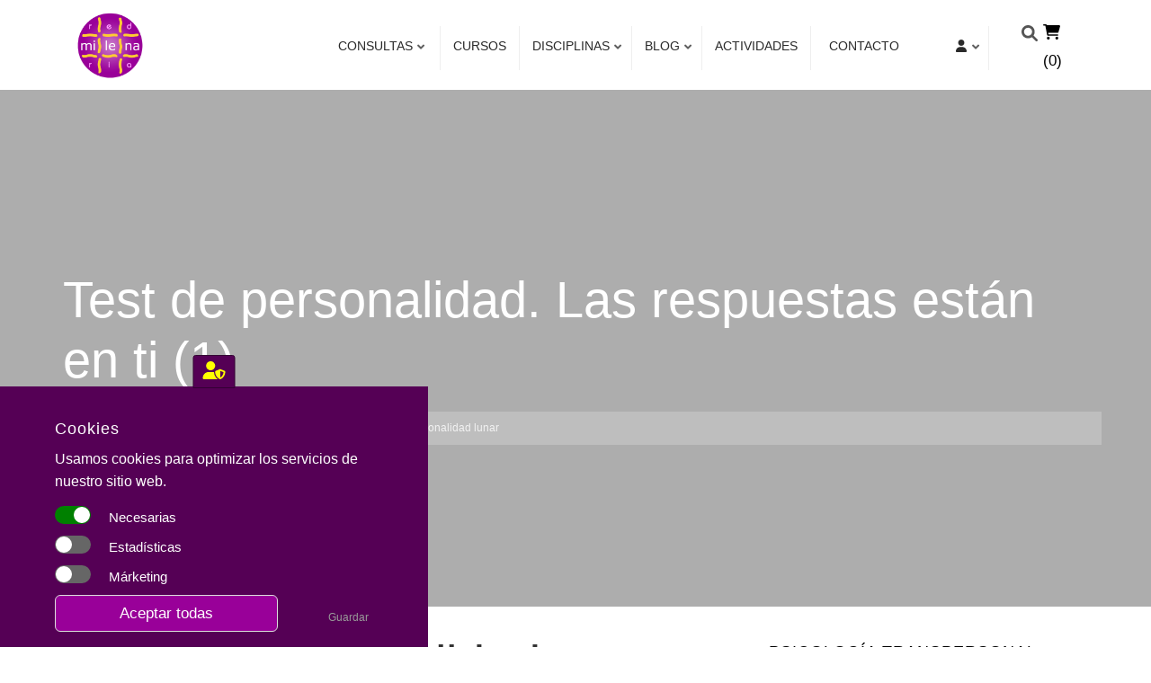

--- FILE ---
content_type: text/html; charset=UTF-8
request_url: https://redmilenaria.com/psicologia-transpersonal/la-individualidad-solar-y-la-personalidad-lunar/test-de-personalidad-las
body_size: 34764
content:
<!DOCTYPE html>
<html lang="es" dir="ltr" prefix="og: https://ogp.me/ns#">
  <head>
    <meta charset="utf-8" />
<style>/* @see https://github.com/aFarkas/lazysizes#broken-image-symbol */.js img.lazyload:not([src]) { visibility: hidden; }/* @see https://github.com/aFarkas/lazysizes#automatically-setting-the-sizes-attribute */.js img.lazyloaded[data-sizes=auto] { display: block; width: 100%; }</style>
<meta name="description" content="Ser felicidad. Test de personalidad para descubrir e identificar algunas de las conductas más habituales, afirmando o negando las preguntas." />
<meta name="keywords" content="Felicidad, Preguntas, Respuestas, Humor, Amor, Fotogramas" />
<link rel="canonical" href="https://redmilenaria.com/psicologia-transpersonal/la-individualidad-solar-y-la-personalidad-lunar/test-de-personalidad-las" />
<meta http-equiv="content-language" content="es_ES" />
<meta name="rights" content="© - Milena Llop Postic. Todos los derechos reservados" />
<meta property="og:site_name" content="Red Milenaria" />
<meta property="og:type" content="article" />
<meta property="og:url" content="https://redmilenaria.com/psicologia-transpersonal/la-individualidad-solar-y-la-personalidad-lunar/test-de-personalidad-las" />
<meta property="og:title" content="Test de personalidad. Las respuestas están en ti (1)" />
<meta property="og:description" content="Ser felicidad. Test de personalidad para descubrir e identificar algunas de las conductas más habituales, afirmando o negando las preguntas." />
<meta property="og:image" content="https://redmilenaria.com/sites/default/files/__migrated-d7-files__/imagenes/cuadernos-academicos/fotogramas-pelicula-sepia-2.jpg" />
<meta property="og:image:url" content="https://redmilenaria.com/sites/default/files/__migrated-d7-files__/imagenes/cuadernos-academicos/fotogramas-pelicula-sepia-2.jpg" />
<meta property="og:image:width" content="1600" />
<meta property="og:image:height" content="557" />
<meta property="og:locale" content="es_ES" />
<meta property="article:author" content="https://www.facebook.com/redmilenaria" />
<meta property="article:tag" content="Felicidad" />
<meta property="article:tag" content="Preguntas" />
<meta property="article:tag" content="Respuestas" />
<meta property="article:tag" content="Humor" />
<meta property="article:tag" content="Amor" />
<meta property="article:tag" content="Fotogramas" />
<meta property="article:published_time" content="2017-03-16T13:07:02+0100" />
<meta property="article:modified_time" content="2022-05-26T20:17:14+0200" />
<meta property="fb:admins" content="1121985930" />
<meta name="twitter:card" content="summary_large_image" />
<meta name="twitter:site" content="@RedMilenaria" />
<meta name="twitter:description" content="Ser felicidad. Test de personalidad para descubrir e identificar algunas de las conductas más habituales, afirmando o negando las preguntas." />
<meta name="twitter:title" content="Test de personalidad. Las respuestas están en ti (1)" />
<meta name="twitter:site:id" content="3061577723" />
<meta name="twitter:creator:id" content="3061577723" />
<meta name="twitter:creator" content="@RedMilenaria" />
<meta name="twitter:url" content="https://redmilenaria.com/psicologia-transpersonal/la-individualidad-solar-y-la-personalidad-lunar/test-de-personalidad-las" />
<meta name="twitter:image:height" content="557" />
<meta name="twitter:image" content="https://redmilenaria.com/sites/default/files/__migrated-d7-files__/imagenes/cuadernos-academicos/fotogramas-pelicula-sepia-2.jpg" />
<meta name="twitter:image:width" content="1600" />
<meta name="Generator" content="Drupal 9 (https://www.drupal.org); Commerce 2" />
<meta name="MobileOptimized" content="width" />
<meta name="HandheldFriendly" content="true" />
<meta name="viewport" content="width=device-width, initial-scale=1.0" />
<link rel="icon" href="/themes/custom/redmilenaria/favicon.ico" type="image/vnd.microsoft.icon" />
<link rel="alternate" hreflang="es" href="https://redmilenaria.com/psicologia-transpersonal/la-individualidad-solar-y-la-personalidad-lunar/test-de-personalidad-las" />
<link rel="apple-touch-icon" href="/sites/default/files/pwa/images/launcher-icon-180.png" />
<link rel="manifest" href="/sites/default/files/pwa/manifest.json" />
<link rel="prev" href="/psicologia-transpersonal/la-individualidad-solar-y-la-personalidad-lunar" />
<link rel="up" href="/psicologia-transpersonal/la-individualidad-solar-y-la-personalidad-lunar" />
<link rel="next" href="/psicologia-transpersonal/la-individualidad-solar-y-la-personalidad-lunar/test-de-personalidad-las-0" />
<script src="/sites/default/files/eu_cookie_compliance/eu_cookie_compliance.script.js?t2uakn" defer></script>

    <title>Test de personalidad. Las respuestas están en ti (1) | Red Milenaria</title>
    <link rel="stylesheet" media="all" href="/sites/default/files/css/css_-82UC8mdUy7PhWdHAyEMEX4qcvvbGiMnQgHfBdU-JFc.css" />
<link rel="stylesheet" media="all" href="/sites/default/files/css/css_Z3uvclIrCZ8s_aWhMWEnpW1lGH_4KtCpqBUy6tfE0TY.css" />

    <script src="/core/assets/vendor/modernizr/modernizr.min.js?v=3.11.7"></script>
<script src="/core/misc/modernizr-additional-tests.js?v=3.11.7"></script>

                <style>
            @font-face {
        font-family: 'Roboto';
        font-style: normal;
        font-weight: 300;
        font-display: optional;
        src: local(''),
             url('/themes/custom/redmilenaria/fonts/roboto/roboto-v30-latin-ext_latin_greek_cyrillic-300.woff2') format('woff2'),
             url('/themes/custom/redmilenaria/fonts/roboto/roboto-v30-latin-ext_latin_greek_cyrillic-300.woff') format('woff');
      }
            @font-face {
        font-family: 'Roboto';
        font-style: italic;
        font-weight: 300;
        font-display: optional;
        src: local(''),
             url('/themes/custom/redmilenaria/fonts/roboto/roboto-v30-latin-ext_latin_greek_cyrillic-300italic.woff2') format('woff2'), 
             url('/themes/custom/redmilenaria/fonts/roboto/roboto-v30-latin-ext_latin_greek_cyrillic-300italic.woff') format('woff'); 
      }
            @font-face {
        font-family: 'Roboto';
        font-style: normal;
        font-weight: 400;
        font-display: optional;
        src: local(''),
             url('/themes/custom/redmilenaria/fonts/roboto/roboto-v30-latin-ext_latin_greek_cyrillic-regular.woff2') format('woff2'),
             url('/themes/custom/redmilenaria/fonts/roboto/roboto-v30-latin-ext_latin_greek_cyrillic-regular.woff') format('woff');
      }
            @font-face {
        font-family: 'Roboto';
        font-style: italic;
        font-weight: 400;
        font-display: optional;
        src: local(''),
             url('/themes/custom/redmilenaria/fonts/roboto/roboto-v30-latin-ext_latin_greek_cyrillic-italic.woff2') format('woff2'),
             url('/themes/custom/redmilenaria/fonts/roboto/roboto-v30-latin-ext_latin_greek_cyrillic-italic.woff') format('woff');
      }
            @font-face {
        font-family: 'Roboto';
        font-style: normal;
        font-weight: 700;
        font-display: optional;
        src: local(''),
             url('/themes/custom/redmilenaria/fonts/roboto/roboto-v30-latin-ext_latin_greek_cyrillic-700.woff2') format('woff2'),
             url('/themes/custom/redmilenaria/fonts/roboto/roboto-v30-latin-ext_latin_greek_cyrillic-700.woff') format('woff'); 
      }
            @font-face {
        font-family: 'Roboto';
        font-style: italic;
        font-weight: 700;
        font-display: optional;
        src: local(''),
             url('/themes/custom/redmilenaria/fonts/roboto/roboto-v30-latin-ext_latin_greek_cyrillic-700italic.woff2') format('woff2'),
             url('/themes/custom/redmilenaria/fonts/roboto/roboto-v30-latin-ext_latin_greek_cyrillic-700italic.woff') format('woff');
      }
                                    @font-face {
        font-family: 'Source Code Pro';
        font-style: normal;
        font-weight: 400;
        font-display: optional;
        src: url(/themes/custom/redmilenaria/fonts/sourcecodepro/SourceCodePro-Regular.ttf);
      }
  </style>
    </head>
  <body class="layout-one-sidebar layout-sidebar-second mt-color-scheme-purple mt-style-rounded mt-style-button-global mt-style-form-global mt-style-image-global mt-style-menu-global mt-style-custom-global mt-link-style-animated-underline-2 wide paragraph-responsive-typography-enabled slideout-side-right page-node-3575 path-not-frontpage path-node page-node-type-cuaderno-academico">
        <a href="#main-content" class="visually-hidden focusable skip-link">
      Pasar al contenido principal
    </a>
    
      <div class="dialog-off-canvas-main-canvas" data-off-canvas-main-canvas>
    
<div class="page-container">

          <div class="header-container">

      
      
                                      <header role="banner" class="clearfix header region--dark-typography region--default-background fixed-width three-columns region--no-paddings">
          <div class="container">
                        <div class="clearfix header__container">
              <div class="row align-items-center">
                                  <div class="col-xl-2 col-lg-2 col-md-12">
                                        <div class="clearfix header__section header-first">
                        <div class="region region-header-first">
        <div id="block-redmilenaria-branding" class="clearfix redmilenaria_branding site-branding block block-system block-system-branding-block block-system-branding-block--justify-content-xs-left">
  
    
    <div class="logo-and-site-name-wrapper clearfix">
          <div class="logo">
        <a href="/" title="Inicio" rel="home" class="site-branding__logo">
          <img class="lazyload" src="/themes/custom/redmilenaria/logo.svg" alt="Inicio" width="75" height="75" />
        </a>
      </div>
              </div>
</div>

  </div>

                    </div>
                                      </div>
                                                  <div class="col-xl-9 col-lg-9 col-md-10 col-12 order-xl-2">
                                        <div class="clearfix header__section header-second">
                        <div class="region region-header">
    <div id="block-mainnavigation-sf" class="clearfix mainnavigation_sf block block-superfish block-superfishmain">
  
    
      <div class="content">
      <ul id="superfish-main" class="menu sf-menu sf-main sf-horizontal sf-style-none">
  <li id="main-menu-link-content092af892-bf69-417c-992c-4a6ced0f447f--2" class="sf-depth-1 menuparent consultas"><a href="/consultoria" class="sf-depth-1 menuparent">Consultas</a><ul><li id="main-menu-link-content45d5da74-e614-4ff0-9533-b61eb3113df9--2" class="sf-depth-2 sf-no-children"><div class="menu_link_content menu-link-contentmain view-mode-superfish menu-dropdown menu-type-superfish"><div class="field field--name-field-seccion-menu-view field--type-viewsreference field--label-hidden field__items"><div class="field__item"><div class="views-element-container"><div class="view-consultas-menu grid clearfix view view-rm-consultas-menu view-id-rm_consultas_menu view-display-id-block_1 js-view-dom-id-fcb95f0e150ec01d7674032713067c53e0d4e7563124edc9cda8a0d68389adbe">
  
    
      
        <div class="view-content row">
      <div class="item-list views-col col-sm-12 col-md-6 col-lg-4 col-xl-4 mb-4">
      <h3>Consultas genéricas</h3>
  
  <ul>

          <li><a href="/consultoria/consultas-genericas/carta-astral" hreflang="es">Carta Astral</a></li>
          <li><a href="/consultoria/consultas-genericas/analisis-de-la-revolucion-solar" hreflang="es">Análisis de la Revolución Solar</a></li>
          <li><a href="/consultoria/consultas-genericas/analisis-e-interpretacion-de-suenos" hreflang="es">Análisis e interpretación de sueños</a></li>
          <li><a href="/consultoria/consultas-genericas/analisis-numerologico" hreflang="es">Análisis numerológico</a></li>
    
  </ul>

</div>
<div class="item-list views-col col-sm-12 col-md-6 col-lg-4 col-xl-4 mb-4">
      <h3>Orientación personal</h3>
  
  <ul>

          <li><a href="/consultoria/orientacion-personal/intervencion-en-crisis" hreflang="es">Intervención en crisis</a></li>
          <li><a href="/consultoria/orientacion-personal/analisis-del-programa-de-vida" hreflang="es">Análisis del programa de vida</a></li>
          <li><a href="/consultoria/orientacion-personal/bloqueos-emocionales" hreflang="es">Bloqueos emocionales</a></li>
    
  </ul>

</div>
<div class="item-list views-col col-sm-12 col-md-6 col-lg-4 col-xl-4 mb-4">
      <h3>Orientación familiar</h3>
  
  <ul>

          <li><a href="/consultoria/orientacion-familiar/conflictos-relacionales" hreflang="es">Conflictos relacionales</a></li>
          <li><a href="/consultoria/orientacion-familiar/orientacion-academica" hreflang="es">Orientación académica</a></li>
          <li><a href="/consultoria/orientacion-familiar/el-mundo-de-la-adolescencia" hreflang="es">El mundo de la adolescencia</a></li>
          <li><a href="/consultoria/orientacion-familiar/conflictos-generacionales" hreflang="es">Conflictos generacionales</a></li>
    
  </ul>

</div>
<div class="item-list views-col col-sm-12 col-md-6 col-lg-4 col-xl-4 mb-4">
      <h3>Orientación profesional</h3>
  
  <ul>

          <li><a href="/consultoria/orientacion-profesional/descubrimiento-del-potencial-profesional" hreflang="es">Descubrimiento del potencial profesional</a></li>
          <li><a href="/consultoria/orientacion-profesional/como-sacar-partido-de-los-problemas-laborales" hreflang="es">Cómo sacar partido de los problemas laborales</a></li>
          <li><a href="/consultoria/orientacion-profesional/eleccion-de-profesion" hreflang="es">Elección de profesión</a></li>
          <li><a href="/consultoria/orientacion-profesional/cambios-de-orientacion-profesional" hreflang="es">Cambios de orientación profesional</a></li>
    
  </ul>

</div>
<div class="item-list views-col col-sm-12 col-md-6 col-lg-4 col-xl-4 mb-4">
      <h3>Orientación empresarial</h3>
  
  <ul>

          <li><a href="/consultoria/orientacion-empresarial/estrategias-empresariales" hreflang="es">Estrategias empresariales</a></li>
          <li><a href="/consultoria/orientacion-empresarial/deteccion-de-problemas-y-como-solventarlos" hreflang="es">Detección de problemas y cómo solventarlos</a></li>
          <li><a href="/consultoria/orientacion-empresarial/estrategias-comerciales" hreflang="es">Estrategias comerciales</a></li>
          <li><a href="/consultoria/orientacion-empresarial/activos-para-crear-una-empresa" hreflang="es">Activos para crear una empresa</a></li>
    
  </ul>

</div>
<div class="item-list views-col col-sm-12 col-md-6 col-lg-4 col-xl-4 mb-4">
      <h3>Otras consultas</h3>
  
  <ul>

          <li><a href="/consultoria/otras-consultas/terapia-de-induccion-a-la-dimension-angelica-interior-idai" hreflang="es">Terapia de Inducción a la Dimensión Angélica Interior - IDAI</a></li>
    
  </ul>

</div>

    </div>
  
          
      </div>
</div>
</div></div></div></li></ul></li><li id="main-menu-link-content83c4971b-eaeb-4773-be25-731ec4640a03--2" class="sf-depth-1 sf-no-children cursos"><a href="/escuela-red-milenaria" class="sf-depth-1">Cursos</a><div class="menu_link_content menu-link-contentmain view-mode-superfish menu-dropdown menu-type-superfish"></div></li><li id="main-menu-link-content5fcbaf2f-55ed-4c65-aec9-ef8e406a7187--2" class="sf-depth-1 menuparent disciplinas"><a href="/disciplinas" class="sf-depth-1 menuparent">Disciplinas</a><ul><li id="main-menu-link-contentad510cb9-1d45-4933-a403-d2650836bfd0--2" class="sf-depth-2 sf-no-children"><div class="menu_link_content menu-link-contentmain view-mode-superfish menu-dropdown menu-type-superfish"><div class="field field--name-field-seccion-menu-view field--type-viewsreference field--label-hidden field__items"><div class="field__item"><div class="views-element-container"><div class="view-cuadernos-menu grid clearfix view view-rm-cuadernos-portada view-id-rm_cuadernos_portada view-display-id-block_2 js-view-dom-id-1d42fb40831cdf9051f19e390fa25e2cb316efc7e89860cc90188fa9f176714c">
  
    
      
      <div class="view-content">
        <div class="views-view-grid horizontal cols-6 clearfix">
            <div class="views-row clearfix row-1">
                  <div class="views-col col-sm-6 col-lg-4"><div class="views-field views-field-field-imagen"><div class="field-content"><div class="disciplina">
  <a href="https://redmilenaria.com/cuaderno-de-cabala" title="Cuaderno de Cábala">
      <img loading="lazy" width="70" height="70" class="lazyload image-style-thumbnail-70x70" data-src="/sites/default/files/styles/thumbnail_70x70/public/__migrated-d7-files__/imagenes/taxonomia/disciplinas-cabala.jpg?itok=xkUtI1d-" />



    <h3 class="title">Cábala</h3>
  </a>
</div></div></div></div>
                  <div class="views-col col-sm-6 col-lg-4"><div class="views-field views-field-field-imagen"><div class="field-content"><div class="disciplina">
  <a href="https://redmilenaria.com/cuaderno-de-astrologia-cabalistica" title="Cuaderno de Astrología Cabalística">
      <img loading="lazy" width="70" height="70" class="lazyload image-style-thumbnail-70x70" data-src="/sites/default/files/styles/thumbnail_70x70/public/__migrated-d7-files__/imagenes/taxonomia/disciplinas-astrologia-cabalistica.jpg?itok=brT1flkj" />



    <h3 class="title">Astrología Cabalística</h3>
  </a>
</div></div></div></div>
                  <div class="views-col col-sm-6 col-lg-4"><div class="views-field views-field-field-imagen"><div class="field-content"><div class="disciplina">
  <a href="https://redmilenaria.com/cuaderno-de-suenos" title="Cuaderno de Sueños">
      <img loading="lazy" width="70" height="70" class="lazyload image-style-thumbnail-70x70" data-src="/sites/default/files/styles/thumbnail_70x70/public/__migrated-d7-files__/imagenes/taxonomia/disciplinas-suenios.jpg?itok=Zw9Pws8f" />



    <h3 class="title">Sueños</h3>
  </a>
</div></div></div></div>
                  <div class="views-col col-sm-6 col-lg-4"><div class="views-field views-field-field-imagen"><div class="field-content"><div class="disciplina">
  <a href="https://redmilenaria.com/cuaderno-de-angeles" title="Cuaderno de Ángeles">
      <img loading="lazy" width="70" height="70" class="lazyload image-style-thumbnail-70x70" data-src="/sites/default/files/styles/thumbnail_70x70/public/__migrated-d7-files__/imagenes/taxonomia/disciplinas-angeles.jpg?itok=gB9MPwBg" />



    <h3 class="title">Ángeles</h3>
  </a>
</div></div></div></div>
                  <div class="views-col col-sm-6 col-lg-4"><div class="views-field views-field-field-imagen"><div class="field-content"><div class="disciplina">
  <a href="https://redmilenaria.com/psicologia-transpersonal" title="Cuaderno de Psicología Transpersonal">
      <img loading="lazy" width="70" height="70" class="lazyload image-style-thumbnail-70x70" data-src="/sites/default/files/styles/thumbnail_70x70/public/__migrated-d7-files__/imagenes/taxonomia/disciplinas-psico-trans.jpg?itok=rAbRp3EA" />



    <h3 class="title">Psicología Transpersonal</h3>
  </a>
</div></div></div></div>
                  <div class="views-col col-sm-6 col-lg-4"><div class="views-field views-field-field-imagen"><div class="field-content"><div class="disciplina">
  <a href="https://redmilenaria.com/cuaderno-de-numerologia" title="Cuaderno de Numerología">
      <img loading="lazy" width="70" height="70" class="lazyload image-style-thumbnail-70x70" data-src="/sites/default/files/styles/thumbnail_70x70/public/__migrated-d7-files__/imagenes/taxonomia/disciplinas-numerologia.jpg?itok=435QJ9MM" />



    <h3 class="title">Numerología</h3>
  </a>
</div></div></div></div>
              </div>
      </div>

    </div>
  
          
      </div>
</div>
</div></div></div></li></ul></li><li id="main-menu-link-contentd2f5ab6d-3d1b-4f93-8bef-a578e8bad1cc--2" class="sf-depth-1 menuparent blog"><a href="/blog" class="sf-depth-1 menuparent">Blog</a><ul><li id="main-menu-link-content8b340fd7-54ad-4f6f-9983-31255176cd35--2" class="sf-depth-2 sf-no-children"><div class="menu_link_content menu-link-contentmain view-mode-superfish menu-dropdown menu-type-superfish"><div class="field field--name-field-seccion-menu-view field--type-viewsreference field--label-hidden row field__items"><div class="col col-12 p-3 col-lg-4 field__item"><div class="views-element-container"><div class="viewsreference--view-title">
    Últimos artículos
</div>
<div class="view-blog-main-menu ultimos-articulos grid clearfix view view-rm-blog-post-blocks view-id-rm_blog_post_blocks view-display-id-block_4 js-view-dom-id-6724c99f033ab4e78f057504d5d996980230e31516abcc14244bd420e583d028">
  
    
      
      <div class="view-content">
          <div class="views-row"><div class="views-field views-field-title"><span class="field-content"><a href="/cuaderno-de-astrologia-cabalistica/los-transitos-planetarios/jupiter-mitologia-y-cabala/transito-13" hreflang="es">Tránsito de Júpiter en Cáncer 2025-2026</a></span></div></div>
    <div class="views-row"><div class="views-field views-field-title"><span class="field-content"><a href="/cuaderno-de-astrologia-cabalistica/los-transitos-planetarios/urano-y-sus-transitos/transito-de-1" hreflang="es">Tránsito de Urano en Géminis - 2025-2032</a></span></div></div>
    <div class="views-row"><div class="views-field views-field-title"><span class="field-content"><a href="/cuaderno-de-astrologia-cabalistica/los-transitos-planetarios/transito-de-neptuno-en-aries" hreflang="es">Tránsito de Neptuno en Aries</a></span></div></div>
    <div class="views-row"><div class="views-field views-field-title"><span class="field-content"><a href="/cuaderno-de-suenos/aprovechar-el-analisis-e-interpretacion-de-los-suenos/trump-y-musk-si-he-tenido" hreflang="es">Trump y Musk, sí, he tenido un sueño</a></span></div></div>
    <div class="views-row"><div class="views-field views-field-title"><span class="field-content"><a href="/cuaderno-de-astrologia-cabalistica/los-transitos-planetarios/alineacion-extraordinaria-de-7" hreflang="es">Alineación Extraordinaria de 7 Planetas en el Firmamento 2025</a></span></div></div>

    </div>
  
          
      </div>
</div>
</div><div class="col col-12 p-3 col-lg-4 field__item"><div class="views-element-container"><div class="viewsreference--view-title">
    Destacados
</div>
<div class="view-blog-main-menu destacados grid clearfix view view-rm-blog-post-blocks view-id-rm_blog_post_blocks view-display-id-block_3 js-view-dom-id-350cbeaa161d1b21ebe1942c6968093f506e81f7af275258e0401838fc529be6">
  
    
      
      <div class="view-content">
        <div class="views-view-grid vertical cols-2 clearfix">
            <div class="views-col col-12">
                  <div class="views-row row-1"><div class="views-field views-field-field-imagen"><div class="field-content"><a href="https://redmilenaria.com/cuaderno-de-astrologia-cabalistica/los-transitos-planetarios/transito-de-saturno-en-aries-2025-2028" title="Tránsito de Saturno en Aries - 2025-2028"><div class="contenedor">
  <div class="imagen">  <img loading="lazy" width="250" height="135" alt="Foto de Saturno con símbolo de Aries superpuesto. Foto: NASA, ESA and E. Karkoschka (University of Arizona)" title="Tránsito de Saturno en Aries - 2025-2028" class="lazyload image-style-landscape-250x135" data-src="/sites/default/files/styles/landscape_250x135/public/__content-files__/imagenes/cuaderno_academico/transito-saturno-en-aries-1240x640.jpg?itok=nJbn2Ps5" />


</div>
  <div class="contenido">
    <div class="title">Tránsito de Saturno en Aries - 2025-2028</div>
 </div>
</div></a></div></div></div>
              </div>
          <div class="views-col col-12">
                  <div class="views-row row-1"><div class="views-field views-field-field-imagen"><div class="field-content"><a href="https://redmilenaria.com/cuaderno-de-astrologia-cabalistica/los-transitos-planetarios/saturno-y-sus-transitos" title="Saturno y sus tránsitos"><div class="contenedor">
  <div class="imagen">  <img loading="lazy" width="250" height="135" alt="Imagen de Saturno publicada por la NASA" title="Saturno y sus tránsitos" class="lazyload image-style-landscape-250x135" data-src="/sites/default/files/styles/landscape_250x135/public/__content-files__/imagenes/cuaderno_academico/saturno-y-sus-transitos-pia17474large-image-credit-nasa_jpl-caltech_ssi_cornell.jpg?itok=Ew2Tan4s" />


</div>
  <div class="contenido">
    <div class="title">Saturno y sus tránsitos</div>
 </div>
</div></a></div></div></div>
              </div>
      </div>

    </div>
  
          
      </div>
</div>
</div><div class="col col-12 p-3 col-lg-4 field__item"><div class="views-element-container"><div class="viewsreference--view-title">
    Nueva Luna
</div>
<div class="view-blog-main-menu nueva-luna grid clearfix view view-rm-nueva-luna-blocks-2022 view-id-rm_nueva_luna_blocks_2022 view-display-id-block_7 js-view-dom-id-e856696fadd7180e41a45e70fdc9355dff69e71bc091d634d8bea7984628b945">
  
    
      
      <div class="view-content">
          <div class="views-row"><div class="views-field views-field-field-imagen"><div class="field-content"><a href="https://redmilenaria.com/nueva-luna/nueva-luna-en-capricornio-enero-2026" title="Nueva Luna en Capricornio - Enero 2026"><div class="contenedor">
  <div class="imagen">  <img loading="lazy" width="250" height="135" alt="Ilustración de Nueva Luna" title="Nueva Luna" class="lazyload image-style-landscape-250x135" data-src="/sites/default/files/styles/landscape_250x135/public/default_images/nueva-luna.jpg?itok=G-99jMxN" />


</div>
  <div class="contenido">
    <div class="title">Nueva Luna en Capricornio - Enero 2026</div>
 </div>
</div></a></div></div></div>

    </div>
  
        <div class="attachment attachment-after">
      <div class="views-element-container"><div class="view view-rm-nueva-luna-blocks-2022 view-id-rm_nueva_luna_blocks_2022 view-display-id-attachment_1 js-view-dom-id-5c844996d60b1f2defc61bd4d4dfe8d5abd01856865d3ceac64f2ae1eca98a5f">
  
    
      
      <div class="view-content">
      
<div>
  <select class="ViewsJumpMenu js-viewsJumpMenu btn btn-secondary btn-lg" title="- Histórico de Nuevas Lunas -" id="rm-nueva-luna-blocks-2022-attachment-1-jump-menu">
    <option>- Histórico de Nuevas Lunas -</option>
              <optgroup label="Nuevas Lunas 2026">
              <option data-url="/nueva-luna/nueva-luna-en-capricornio-enero-2026">Nueva Luna en Capricornio - Enero 2026</option>
            </optgroup>
          <optgroup label="Nuevas Lunas 2025">
              <option data-url="/nueva-luna/nueva-luna-en-sagitario-diciembre-2025">Nueva Luna en Sagitario - Diciembre 2025</option>
              <option data-url="/nueva-luna/nueva-luna-en-escorpio-noviembre-2025">Nueva Luna en Escorpio - Noviembre 2025</option>
              <option data-url="/nueva-luna/nueva-luna-en-libra-octubre-2025">Nueva Luna en Libra - Octubre 2025</option>
              <option data-url="/nueva-luna/nueva-luna-en-virgo-segunda-septiembre-2025">Nueva Luna en Virgo - Segunda - Septiembre 2025</option>
              <option data-url="/nueva-luna/nueva-luna-en-virgo-agosto-2025">Nueva Luna en Virgo - Agosto 2025</option>
              <option data-url="/nueva-luna/nueva-luna-en-leo-julio-2025">Nueva Luna en Leo - Julio 2025</option>
              <option data-url="/nueva-luna/nueva-luna-en-cancer-junio-2025">Nueva Luna en Cáncer - Junio 2025</option>
              <option data-url="/nueva-luna/nueva-luna-en-geminis-mayo-2025">Nueva Luna en Géminis - Mayo 2025</option>
              <option data-url="/nueva-luna/nueva-luna-en-tauro-abril-2025">Nueva Luna en Tauro - Abril 2025</option>
              <option data-url="/nueva-luna/nueva-luna-en-aries-marzo-2025">Nueva Luna en Aries - Marzo 2025</option>
              <option data-url="/nueva-luna/nueva-luna-en-piscis-febrero-2025">Nueva Luna en Piscis - Febrero 2025</option>
              <option data-url="/nueva-luna/nueva-luna-en-acuario-enero-2025">Nueva Luna en Acuario - Enero 2025</option>
            </optgroup>
          <optgroup label="Nuevas Lunas 2024">
              <option data-url="/nueva-luna/nueva-luna-en-capricornio-2-diciembre-2024">Nueva Luna en Capricornio (2) - Diciembre 2024</option>
              <option data-url="/nueva-luna/nueva-luna-en-sagitario-diciembre-2024">Nueva Luna en Sagitario - Diciembre 2024</option>
              <option data-url="/nueva-luna/nueva-luna-en-escorpio-noviembre-2024">Nueva Luna en Escorpio - Noviembre 2024</option>
              <option data-url="/nueva-luna/nueva-luna-en-libra-octubre-2024">Nueva Luna en Libra - Octubre 2024</option>
              <option data-url="/nueva-luna/nueva-luna-en-virgo-septiembre-2024">Nueva Luna en Virgo - Septiembre 2024</option>
              <option data-url="/nueva-luna/nueva-luna-en-leo-agosto-2024">Nueva Luna en Leo - Agosto 2024</option>
              <option data-url="/nueva-luna/nueva-luna-en-cancer-julio-2024">Nueva Luna en Cáncer - Julio 2024</option>
              <option data-url="/nueva-luna/nueva-luna-en-geminis-junio-2024">Nueva Luna en Géminis - Junio 2024</option>
              <option data-url="/nueva-luna/nueva-luna-en-tauro-mayo-2024">Nueva Luna en Tauro - Mayo 2024</option>
              <option data-url="/nueva-luna/nueva-luna-en-aries-abril-2024">Nueva Luna en Aries - Abril 2024</option>
              <option data-url="/nueva-luna/nueva-luna-en-piscis-marzo-2024">Nueva Luna en Piscis - Marzo 2024</option>
              <option data-url="/nueva-luna/nueva-luna-en-acuario-febrero-2024">Nueva Luna en Acuario - Febrero 2024</option>
              <option data-url="/nueva-luna/nueva-luna-en-capricornio-enero-2024">Nueva Luna en Capricornio - Enero 2024</option>
            </optgroup>
          <optgroup label="Nuevas Lunas 2023">
              <option data-url="/nueva-luna/nueva-luna-en-sagitario-diciembre-2023">Nueva Luna en Sagitario - Diciembre 2023</option>
              <option data-url="/nueva-luna/nueva-luna-en-escorpio-noviembre-2023">Nueva Luna en Escorpio - Noviembre 2023</option>
              <option data-url="/nueva-luna/nueva-luna-en-libra-octubre-2023">Nueva Luna en Libra - Octubre 2023</option>
              <option data-url="/nueva-luna/nueva-luna-en-virgo-septiembre-2023">Nueva Luna en Virgo - Septiembre 2023</option>
              <option data-url="/nueva-luna/nueva-luna-en-leo-agosto-2023">Nueva Luna en Leo - Agosto 2023</option>
              <option data-url="/nueva-luna/nueva-luna-en-cancer-julio-2023">Nueva Luna en Cáncer - Julio 2023</option>
              <option data-url="/nueva-luna/nueva-luna-en-geminis-junio-2023">Nueva Luna en Géminis - Junio 2023</option>
              <option data-url="/nueva-luna/nueva-luna-en-tauro-mayo-2023">Nueva Luna en Tauro - Mayo 2023</option>
              <option data-url="/nueva-luna/nueva-luna-en-aries-segunda-abril-2023">Nueva Luna en Aries - Segunda - Abril 2023</option>
              <option data-url="/nueva-luna/nueva-luna-en-aries-marzo-2023">Nueva Luna en Aries - Marzo 2023</option>
              <option data-url="/nueva-luna/nueva-luna-en-piscis-febrero-2023">Nueva Luna en Piscis - Febrero 2023</option>
              <option data-url="/nueva-luna/nueva-luna-en-acuario-enero-2023">Nueva Luna en Acuario - Enero 2023</option>
            </optgroup>
          <optgroup label="Nuevas Lunas 2022">
              <option data-url="/nueva-luna/nueva-luna-en-capricornio-diciembre-2022">Nueva Luna en Capricornio - Diciembre 2022</option>
              <option data-url="/nueva-luna/nueva-luna-en-sagitario-noviembre-2022">Nueva Luna en Sagitario - Noviembre 2022</option>
              <option data-url="/nueva-luna/nueva-luna-en-escorpio-octubre-2022">Nueva Luna en Escorpio - Octubre 2022</option>
              <option data-url="/nueva-luna/nueva-luna-en-libra-septiembre-2022">Nueva Luna en Libra - Septiembre 2022</option>
              <option data-url="/nueva-luna/2022/08/nueva-luna-en-virgo-agosto-2022">Nueva Luna en Virgo - Agosto 2022</option>
              <option data-url="/nueva-luna/2022/07/nueva-luna-en-leo-julio-2022">Nueva Luna en Leo - Julio 2022</option>
              <option data-url="/nueva-luna/2022/06/nueva-luna-en-cancer-junio-2022">Nueva Luna en Cáncer - Junio 2022</option>
              <option data-url="/nueva-luna/2022/05/nueva-luna-en-geminis-mayo-2022">Nueva Luna en Géminis - Mayo 2022</option>
              <option data-url="/nueva-luna/2022/04/nueva-luna-en-tauro-abril-2022">Nueva Luna en Tauro - Abril 2022</option>
              <option data-url="/nueva-luna/2022/03/nueva-luna-en-aries-abril-2022">Nueva Luna en Aries - Abril 2022</option>
              <option data-url="/nueva-luna/2022/03/nueva-luna-en-piscis-marzo-2022">Nueva Luna en Piscis - Marzo 2022</option>
              <option data-url="/nueva-luna/2022/01/nueva-luna-en-acuario-febrero-2022">Nueva Luna en Acuario - Febrero 2022</option>
              <option data-url="/nueva-luna/2022/01/nueva-luna-en-capricornio-enero-2022">Nueva Luna en Capricornio - Enero 2022</option>
            </optgroup>
          <optgroup label="Nuevas Lunas 2021">
              <option data-url="/nueva-luna/2021/12/nueva-luna-en-sagitario-diciembre-2021">Nueva Luna en Sagitario - Diciembre 2021</option>
              <option data-url="/nueva-luna/2021/11/nueva-luna-en-escorpio-noviembre-2021">Nueva Luna en Escorpio - Noviembre 2021</option>
              <option data-url="/nueva-luna/2021/10/nueva-luna-en-libra-octubre-2021">Nueva Luna en Libra - Octubre 2021</option>
              <option data-url="/nueva-luna/2021/09/nueva-luna-en-virgo-septiembre-2021">Nueva Luna en Virgo - Septiembre 2021</option>
              <option data-url="/nueva-luna/2021/08/nueva-luna-en-leo-agosto-2021">Nueva Luna en Leo - Agosto 2021</option>
              <option data-url="/nueva-luna/2021/07/nueva-luna-en-cancer-julio-2021">Nueva Luna en Cáncer - Julio 2021</option>
              <option data-url="/nueva-luna/2021/06/nueva-luna-en-geminis-junio-2021">Nueva Luna en Géminis - Junio 2021</option>
              <option data-url="/nueva-luna/2021/05/nueva-luna-en-tauro-mayo-2021">Nueva Luna en Tauro - Mayo 2021</option>
              <option data-url="/nueva-luna/2021/04/nueva-luna-en-aries-abril-2021">Nueva Luna en Aries - Abril 2021</option>
              <option data-url="/nueva-luna/2021/03/nueva-luna-en-piscis-marzo-2021">Nueva Luna en Piscis - Marzo 2021</option>
              <option data-url="/nueva-luna/2021/02/nueva-luna-de-acuario-febrero-2021">Nueva Luna de Acuario - Febrero 2021</option>
              <option data-url="/nueva-luna/2021/01/nueva-luna-de-capricornio-enero-2021">Nueva Luna de Capricornio - Enero 2021</option>
            </optgroup>
          <optgroup label="Nuevas Lunas 2020">
              <option data-url="/nueva-luna/2020/12/nueva-luna-de-sagitario-diciembre-2020">Nueva Luna de Sagitario - Diciembre 2020</option>
              <option data-url="/nueva-luna/2020/11/nueva-luna-de-escorpio-noviembre-2020">Nueva Luna de Escorpio - Noviembre 2020</option>
              <option data-url="/nueva-luna/2020/10/nueva-luna-de-libra-octubre-2020">Nueva Luna de Libra - Octubre 2020</option>
              <option data-url="/nueva-luna/2020/09/nueva-luna-de-virgo-septiembre-2020">Nueva Luna de Virgo - Septiembre 2020</option>
              <option data-url="/nueva-luna/2020/08/nueva-luna-de-leo-agosto-2020">Nueva Luna de Leo - Agosto 2020</option>
              <option data-url="/nueva-luna/2020/07/nueva-luna-de-cancer-2a-julio-2020">Nueva Luna de Cáncer (2ª) - Julio 2020</option>
              <option data-url="/nueva-luna/2020/06/nueva-luna-de-cancer-junio-2020">Nueva Luna de Cáncer - Junio 2020</option>
              <option data-url="/nueva-luna/2020/05/nueva-luna-de-geminis-mayo-2020">Nueva Luna de Géminis - Mayo 2020</option>
              <option data-url="/nueva-luna/2020/04/nueva-luna-de-tauro-abril-2020">Nueva Luna de Tauro - Abril 2020</option>
              <option data-url="/nueva-luna/2020/03/nueva-luna-de-aries-marzo-2020">Nueva Luna de Aries - Marzo 2020</option>
              <option data-url="/nueva-luna/2020/02/nueva-luna-de-piscis-febrero-2020">Nueva Luna de Piscis - Febrero 2020</option>
            </optgroup>
          <optgroup label="Nuevas Lunas 2019">
              <option data-url="/nueva-luna/2019/12/luna-nueva-de-capricornio-diciembre-2019">Luna Nueva de Capricornio - Diciembre 2019</option>
              <option data-url="/nueva-luna/2019/11/nueva-luna-de-sagitario-noviembre-2019">Nueva Luna de Sagitario - Noviembre 2019</option>
              <option data-url="/nueva-luna/2019/10/nueva-luna-de-escorpio-octubre-2019">Nueva Luna de Escorpio - Octubre 2019</option>
              <option data-url="/nueva-luna/2019/09/nueva-luna-de-libra-septiembre-2019">Nueva Luna de Libra - Septiembre 2019</option>
              <option data-url="/nueva-luna/2019/08/nueva-luna-de-virgo-agosto-2019">Nueva Luna de Virgo - Agosto 2019</option>
              <option data-url="/nueva-luna/2019/07/nueva-luna-de-leo-agosto-2019">Nueva Luna de Leo - Agosto 2019</option>
              <option data-url="/nueva-luna/2019/07/nueva-luna-de-cancer-julio-2019">Nueva Luna de Cáncer - Julio 2019</option>
              <option data-url="/nueva-luna/2019/06/nueva-luna-de-geminis-junio-2019">Nueva Luna de Géminis - Junio 2019</option>
              <option data-url="/nueva-luna/2019/05/nueva-luna-de-tauro-mayo-2019">Nueva Luna de Tauro - Mayo 2019</option>
              <option data-url="/nueva-luna/2019/04/nueva-luna-de-aries-abril-2019">Nueva Luna de Aries - Abril 2019</option>
              <option data-url="/nueva-luna/2019/03/nueva-luna-de-piscis-marzo-2019">Nueva Luna de Piscis - Marzo 2019</option>
              <option data-url="/nueva-luna/2019/02/nueva-luna-de-acuario-febrero-2019">Nueva Luna de Acuario - Febrero 2019</option>
              <option data-url="/nueva-luna/2019/01/nueva-luna-de-capricornio-enero-2019">Nueva Luna de Capricornio - Enero 2019</option>
            </optgroup>
          <optgroup label="Nuevas Lunas 2018">
              <option data-url="/nueva-luna/2018/12/la-nueva-luna-de-sagitario-diciembre-2018">La Nueva Luna de Sagitario - Diciembre 2018</option>
              <option data-url="/nueva-luna/2018/11/la-nueva-luna-de-escorpio-noviembre-2018">La Nueva Luna de Escorpio - Noviembre 2018</option>
              <option data-url="/nueva-luna/2018/09/la-nueva-luna-de-libra-octubre-2018">La Nueva Luna de Libra - Octubre 2018</option>
              <option data-url="/nueva-luna/2018/09/la-nueva-luna-de-virgo-septiembre-2018">La Nueva Luna de Virgo - Septiembre 2018</option>
              <option data-url="/nueva-luna/2018/08/la-nueva-luna-de-leo-agosto-2018">La Nueva Luna de Leo - Agosto 2018</option>
              <option data-url="/nueva-luna/2018/07/la-nueva-luna-de-cancer-julio-2018">La Nueva Luna de Cáncer - Julio 2018</option>
              <option data-url="/nueva-luna/2018/06/la-nueva-luna-de-geminis-junio-2018">La Nueva Luna de Géminis - Junio 2018</option>
              <option data-url="/nueva-luna/2018/05/la-nueva-luna-de-tauro-mayo-2018">La Nueva Luna de Tauro - Mayo 2018</option>
              <option data-url="/nueva-luna/2018/04/la-nueva-luna-de-aries-abril-2018">La Nueva Luna de Aries -  Abril 2018</option>
              <option data-url="/nueva-luna/2018/03/la-nueva-luna-de-piscis-marzo-2018">La Nueva Luna de Piscis - Marzo 2018</option>
              <option data-url="/nueva-luna/2018/02/la-nueva-luna-de-acuario-febrero-2018">La Nueva Luna de Acuario - Febrero 2018</option>
              <option data-url="/nueva-luna/2018/01/la-nueva-luna-de-capricornio-enero-2018">La Nueva Luna de Capricornio - Enero 2018</option>
            </optgroup>
          <optgroup label="Nuevas Lunas 2017">
              <option data-url="/nueva-luna/2017/12/la-nueva-luna-de-sagitario-diciembre-2017">La Nueva Luna de Sagitario - Diciembre 2017</option>
              <option data-url="/nueva-luna/2017/11/la-nueva-luna-de-escorpio-noviembre-2017">La Nueva Luna de Escorpio - Noviembre 2017</option>
              <option data-url="/nueva-luna/2017/10/la-nueva-luna-de-libra-octubre-2017">La Nueva Luna de Libra - Octubre 2017</option>
              <option data-url="/nueva-luna/2017/09/la-nueva-luna-de-virgo-septiembre-2017">La Nueva Luna de Virgo - Septiembre 2017</option>
              <option data-url="/nueva-luna/2017/08/la-2a-nueva-luna-de-leo-agosto-2017">La 2ª Nueva Luna de Leo - Agosto 2017</option>
              <option data-url="/nueva-luna/2017/07/la-nueva-luna-de-leo-julio-2017">La Nueva Luna de Leo - Julio 2017</option>
              <option data-url="/nueva-luna/2017/06/la-nueva-luna-de-cancer-junio-2017">La Nueva Luna de Cáncer - Junio 2017</option>
              <option data-url="/nueva-luna/2017/05/la-nueva-luna-de-geminis-mayo-2017">La Nueva Luna de Géminis - Mayo 2017</option>
              <option data-url="/nueva-luna/2017/04/la-nueva-luna-de-tauro-abril-2017">La Nueva Luna de Tauro - Abril 2017</option>
              <option data-url="/nueva-luna/2017/03/la-nueva-luna-de-aries-marzo-2017">La Nueva Luna de Aries - Marzo 2017</option>
              <option data-url="/nueva-luna/2017/02/la-nueva-luna-de-piscis-febrero-2017">La Nueva Luna de Piscis - Febrero 2017</option>
              <option data-url="/nueva-luna/2017/01/la-nueva-luna-de-acuario-enero-2017">La Nueva Luna de Acuario - Enero 2017</option>
            </optgroup>
          <optgroup label="Nuevas Lunas 2016">
              <option data-url="/nueva-luna/2016/12/la-nueva-luna-de-capricornio-2-diciembre-2016">La Nueva Luna de Capricornio (2) - Diciembre 2016</option>
              <option data-url="/nueva-luna/2016/11/la-nueva-luna-de-sagitario-noviembre-2016">La Nueva Luna de Sagitario - Noviembre 2016</option>
              <option data-url="/nueva-luna/2016/10/la-nueva-luna-de-escorpio-octubre-2016">La Nueva Luna de Escorpio  - Octubre 2016</option>
              <option data-url="/nueva-luna/2016/09/la-nueva-luna-de-libra-octubre-2016">La Nueva Luna de Libra - Octubre 2016</option>
              <option data-url="/nueva-luna/2016/09/la-nueva-luna-de-virgo-septiembre-2016">La Nueva Luna de Virgo - Septiembre 2016</option>
              <option data-url="/nueva-luna/2016/08/la-nueva-luna-de-leo-agosto-2016">La Nueva Luna de Leo - Agosto 2016</option>
              <option data-url="/nueva-luna/2016/07/la-nueva-luna-de-cancer-julio-2016">La Nueva Luna de Cáncer - Julio 2016</option>
              <option data-url="/nueva-luna/2016/06/la-nueva-luna-de-geminis-junio-2016">La Nueva Luna de Géminis - Junio 2016</option>
              <option data-url="/nueva-luna/2016/05/la-nueva-luna-de-tauro-abril-2016">La Nueva Luna de Tauro (Abril 2016)</option>
              <option data-url="/nueva-luna/2016/04/la-nueva-luna-de-aries-abril-2016">La Nueva Luna de Aries (Abril 2016)</option>
              <option data-url="/nueva-luna/2016/03/la-nueva-luna-de-piscis-marzo-2016">La Nueva Luna de Piscis (Marzo 2016)</option>
              <option data-url="/nueva-luna/2016/02/la-nueva-luna-de-acuario-febrero-2016">La Nueva Luna de Acuario (Febrero 2016)</option>
              <option data-url="/nueva-luna/2016/01/la-nueva-luna-de-capricornio-enero-2016">La Nueva Luna de Capricornio (Enero 2016)</option>
            </optgroup>
          <optgroup label="Nuevas Lunas 2015">
              <option data-url="/nueva-luna/2015/12/la-nueva-luna-de-sagitario-diciembre-2015">La Nueva Luna de Sagitario (Diciembre 2015)</option>
              <option data-url="/nueva-luna/2015/11/la-nueva-luna-de-escorpio-noviembre-2015">La Nueva Luna de Escorpio (Noviembre 2015)</option>
              <option data-url="/nueva-luna/2015/10/la-nueva-luna-de-libra-octubre-2015">La Nueva Luna de Libra (Octubre 2015)</option>
              <option data-url="/nueva-luna/2015/09/la-nueva-luna-de-virgo-septiembre-2015">La Nueva Luna de Virgo (Septiembre 2015)</option>
              <option data-url="/nueva-luna/2015/08/la-nueva-luna-de-leo-agosto-2015">La Nueva Luna de Leo (Agosto 2015)</option>
              <option data-url="/nueva-luna/2015/07/la-nueva-luna-de-cancer-julio-2015">La Nueva Luna de Cáncer (Julio 2015)</option>
              <option data-url="/nueva-luna/2015/06/la-nueva-luna-de-geminis-junio-2015">La Nueva Luna de Géminis (Junio 2015)</option>
              <option data-url="/nueva-luna/2015/05/la-nueva-luna-de-tauro-mayo-2015">La Nueva Luna de Tauro (Mayo 2015)</option>
              <option data-url="/nueva-luna/2015/04/la-nueva-luna-de-aries-abril-2015">La Nueva Luna de Aries (Abril 2015)</option>
              <option data-url="/nueva-luna/2015/03/la-segunda-nueva-luna-de-piscis-con-eclipse-de-sol-marzo-2015">La segunda Nueva Luna de Piscis con eclipse de Sol (Marzo 2015)</option>
              <option data-url="/nueva-luna/2015/02/la-nueva-luna-de-piscis-febrero-2015">La Nueva Luna de Piscis (Febrero 2015)</option>
              <option data-url="/nueva-luna/2015/01/la-nueva-luna-de-acuario-enero-2015">La Nueva Luna de Acuario (Enero 2015)</option>
            </optgroup>
          <optgroup label="Nuevas Lunas 2014">
              <option data-url="/nueva-luna/2014/12/la-nueva-luna-de-capricornio-y-solsticio-de-invierno-diciembre-2014">La Nueva Luna de Capricornio y Solsticio de invierno (Diciembre 2014)</option>
              <option data-url="/nueva-luna/2014/11/la-nueva-luna-de-sagitario-noviembre-2014">La Nueva Luna de Sagitario (Noviembre 2014)</option>
              <option data-url="/nueva-luna/2014/10/la-nueva-luna-de-escorpio-octubre-2014">La Nueva Luna de Escorpio (Octubre 2014)</option>
              <option data-url="/nueva-luna/2014/09/la-nueva-luna-de-libra-septiembre-2014">La Nueva Luna de Libra (Septiembre 2014)</option>
              <option data-url="/nueva-luna/2014/08/la-nueva-luna-de-virgo-agosto-2014">La Nueva Luna de Virgo (Agosto 2014)</option>
              <option data-url="/nueva-luna/2014/07/la-nueva-luna-de-leo-julio-2014">La Nueva Luna de Leo (Julio 2014)</option>
              <option data-url="/nueva-luna/2014/06/la-nueva-luna-de-cancer-junio-2014">La Nueva Luna de Cáncer (Junio 2014)</option>
              <option data-url="/nueva-luna/2014/05/la-nueva-luna-de-geminis-mayo-2014">La Nueva Luna de Géminis (Mayo 2014)</option>
              <option data-url="/nueva-luna/2014/04/la-nueva-luna-de-tauro-abril-2014">La Nueva Luna de Tauro (Abril 2014)</option>
              <option data-url="/nueva-luna/2014/03/la-nueva-luna-de-aries-marzo-2014">La Nueva Luna de Aries (Marzo 2014)</option>
              <option data-url="/nueva-luna/2014/03/la-nueva-luna-de-piscis-marzo-2014">La Nueva Luna de Piscis (Marzo 2014)</option>
              <option data-url="/nueva-luna/2014/01/la-nueva-luna-de-acuario-enero-2014">La Nueva Luna de Acuario (Enero 2014)</option>
            </optgroup>
          <optgroup label="Nuevas Lunas 2013">
              <option data-url="/nueva-luna/2013/12/la-nueva-luna-de-capricornio-enero-2014">La Nueva Luna de Capricornio (Enero 2014)</option>
              <option data-url="/nueva-luna/2013/12/la-nueva-luna-de-sagitario-diciembre-2013">La Nueva Luna de Sagitario (Diciembre 2013)</option>
              <option data-url="/nueva-luna/2013/11/la-nueva-luna-de-escorpio-noviembre-2013">La Nueva Luna de Escorpio (Noviembre 2013)</option>
              <option data-url="/nueva-luna/2013/10/la-nueva-luna-de-libra-octubre-2013">La Nueva Luna de Libra (Octubre 2013)</option>
              <option data-url="/nueva-luna/2013/09/la-nueva-luna-de-virgo-septiembre-2013">La Nueva Luna de Virgo (Septiembre 2013)</option>
              <option data-url="/nueva-luna/2013/08/la-nueva-luna-de-leo-agosto-2013">La Nueva Luna de Leo (Agosto 2013)</option>
              <option data-url="/nueva-luna/2013/07/la-nueva-luna-de-cancer-julio-2013">La Nueva Luna de Cáncer (Julio 2013)</option>
              <option data-url="/nueva-luna/2013/06/la-nueva-luna-de-geminis-junio-2013">La Nueva Luna de Géminis (Junio 2013)</option>
              <option data-url="/nueva-luna/2013/05/la-nueva-luna-de-tauro-mayo-2013">La Nueva Luna de Tauro (Mayo 2013)</option>
              <option data-url="/nueva-luna/2013/04/la-nueva-luna-de-aries-abril-2013">La Nueva Luna de Aries (Abril 2013)</option>
              <option data-url="/nueva-luna/2013/03/la-nueva-luna-de-piscis-marzo-2013">La Nueva Luna de Piscis (Marzo 2013)</option>
              <option data-url="/nueva-luna/2013/02/la-nueva-luna-de-acuario-febrero-2013">La Nueva Luna de Acuario (Febrero 2013)</option>
              <option data-url="/nueva-luna/2013/01/la-nueva-luna-de-capricornio-enero-2013">La Nueva Luna de Capricornio (Enero 2013)</option>
            </optgroup>
          <optgroup label="Nuevas Lunas 2012">
              <option data-url="/nueva-luna/2012/12/la-nueva-luna-de-sagitario-diciembre-2012">La Nueva Luna de Sagitario (Diciembre 2012)</option>
              <option data-url="/nueva-luna/2012/11/la-nueva-luna-de-escorpio-noviembre-2012">La Nueva Luna de Escorpio (Noviembre 2012)</option>
              <option data-url="/nueva-luna/2012/10/la-nueva-luna-de-libra-octubre-2012">La Nueva Luna de Libra (Octubre 2012)</option>
              <option data-url="/nueva-luna/2012/09/la-nueva-luna-de-virgo-septiembre-2012">La Nueva Luna de Virgo (Septiembre 2012)</option>
              <option data-url="/nueva-luna/2012/08/la-nueva-luna-de-leo-agosto-2012">La Nueva Luna de Leo (Agosto 2012)</option>
              <option data-url="/nueva-luna/2012/07/la-nueva-luna-de-cancer-julio-2012">La Nueva Luna de Cáncer (Julio 2012)</option>
              <option data-url="/nueva-luna/2012/06/ii-nueva-luna-de-geminis-junio-2012">II Nueva Luna de Géminis (Junio 2012)</option>
              <option data-url="/nueva-luna/2012/05/la-nueva-luna-de-geminis-mayo-2012">La Nueva Luna de Géminis (Mayo 2012)</option>
              <option data-url="/nueva-luna/2012/04/la-nueva-luna-de-tauro-abril-2012">La Nueva Luna de Tauro (Abril 2012)</option>
              <option data-url="/nueva-luna/2012/03/la-nueva-luna-de-aries-marzo-2012">La Nueva Luna de Aries (Marzo 2012)</option>
              <option data-url="/nueva-luna/2012/02/las-nuevas-lunas">Las Nuevas Lunas</option>
              <option data-url="/nueva-luna/2012/02/la-nueva-luna-de-piscis-febrero-2012">La Nueva Luna de Piscis (Febrero 2012)</option>
              <option data-url="/nueva-luna/2012/01/la-nueva-luna-de-acuario-enero-2012">La Nueva Luna de Acuario (Enero 2012)</option>
            </optgroup>
          <optgroup label="Nuevas Lunas 2011">
              <option data-url="/nueva-luna/2011/12/la-nueva-luna-de-capricornio-diciembre-2011">La Nueva Luna de Capricornio (Diciembre 2011)</option>
              <option data-url="/nueva-luna/2011/11/la-nueva-luna-de-sagitario-noviembre-2011">La Nueva Luna de Sagitario (Noviembre 2011)</option>
              <option data-url="/nueva-luna/2011/10/la-nueva-luna-de-escorpio-octubre-2011">La Nueva Luna de Escorpio (Octubre 2011)</option>
              <option data-url="/nueva-luna/2011/09/la-nueva-luna-de-libra-septiembre-2011">La Nueva Luna de Libra (Septiembre 2011)</option>
              <option data-url="/nueva-luna/2011/08/la-nueva-luna-de-virgo-agosto-2011">La Nueva Luna de Virgo (Agosto 2011)</option>
              <option data-url="/nueva-luna/2011/07/la-nueva-luna-en-leo-julio-2011">La Nueva Luna en Leo (Julio 2011)</option>
              <option data-url="/nueva-luna/2011/07/la-nueva-luna-en-cancer-julio-2011">La Nueva Luna en Cáncer (Julio 2011)</option>
              <option data-url="/nueva-luna/2011/05/la-nueva-luna-en-geminis-junio-2011">La Nueva Luna en Géminis (Junio 2011)</option>
              <option data-url="/nueva-luna/2011/05/la-nueva-luna-en-tauro-mayo-2011">La Nueva Luna en Tauro (Mayo 2011)</option>
              <option data-url="/nueva-luna/2011/04/la-nueva-luna-de-aries-abril-2011-neptuno-se-despide-de-acuario"> La Nueva Luna de Aries (Abril 2011) - Neptuno se despide de Acuario</option>
              <option data-url="/nueva-luna/2011/03/la-nueva-luna-de-piscis-marzo-2011">La Nueva Luna de Piscis (Marzo 2011)</option>
              <option data-url="/nueva-luna/2011/02/la-nueva-luna-de-acuario-febrero-2011">La Nueva Luna de Acuario (Febrero 2011)</option>
              <option data-url="/nueva-luna/2011/01/la-nueva-luna-de-capricornio-enero-2011">La Nueva Luna de Capricornio (Enero 2011)</option>
            </optgroup>
          <optgroup label="Nuevas Lunas 2010">
              <option data-url="/nueva-luna/2010/12/la-nueva-luna-de-sagitario-diciembre-2010">La Nueva Luna de Sagitario (Diciembre 2010)</option>
              <option data-url="/nueva-luna/2010/11/la-nueva-luna-de-escorpio-noviembre-2010">La Nueva Luna de Escorpio (Noviembre 2010)</option>
              <option data-url="/nueva-luna/2010/10/la-nueva-luna-de-libra-octubre-2010">La Nueva Luna de Libra (Octubre 2010)</option>
              <option data-url="/nueva-luna/2010/09/la-nueva-luna-de-virgo-septiembre-2010">La Nueva Luna de Virgo (Septiembre 2010)</option>
              <option data-url="/nueva-luna/2010/08/la-nueva-luna-de-leo-agosto-2010">La Nueva Luna de Leo (Agosto 2010)</option>
              <option data-url="/nueva-luna/2010/07/la-nueva-luna-de-cancer-julio-2010">La Nueva Luna de Cáncer (Julio 2010)</option>
              <option data-url="/nueva-luna/2010/06/la-nueva-luna-en-geminis-junio-2010">La Nueva luna en Géminis (Junio 2010)</option>
              <option data-url="/nueva-luna/2010/05/la-nueva-luna-en-tauro-mayo-2010">La Nueva luna en Tauro (Mayo 2010)</option>
              <option data-url="/nueva-luna/2010/04/la-nueva-luna-de-aries-abril-2010">La Nueva Luna de Aries (Abril 2010)</option>
              <option data-url="/nueva-luna/2010/03/la-nueva-luna-de-piscis-marzo-2010">La Nueva Luna de Piscis (Marzo 2010)</option>
            </optgroup>
                </select>
</div>

    </div>
  
          
      </div>
</div>

    </div>
        
      </div>
</div>
</div></div></div></li></ul></li><li id="main-menu-link-content86fdb33a-84fa-4ec5-baa3-0deab9539869--2" class="sf-depth-1 sf-no-children actividades"><a href="/actividades" class="sf-depth-1">Actividades</a><div class="menu_link_content menu-link-contentmain view-mode-superfish menu-dropdown menu-type-superfish"></div></li><li id="main-menu-link-contentc59cd252-d6de-49ac-9ced-a84c3270f8b8--2" class="sf-depth-1 sf-no-children carrito"><a href="/cart" class="sf-depth-1"><i class="fa fa-shopping-cart">&nbsp;</i> Carrito</a><div class="menu_link_content menu-link-contentmain view-mode-superfish menu-dropdown menu-type-superfish"></div></li><li id="main-menu-link-contentc25a4304-1c9b-4766-bdad-764db7fe42bd--2" class="sf-depth-1 menuparent login user-login-li"><a href="/user/login" class="sf-depth-1 menuparent"><div><i class="fa fa-user"> </i></div></a><ul><li id="main-menu-link-contentb3d3f1cc-4d44-4642-a595-21652a2935e1--2" class="sf-depth-2 sf-no-children"><div class="menu_link_content menu-link-contentmain view-mode-superfish menu-dropdown menu-type-superfish"><div class="field field--name-field-seccion-menu-block field--type-entity-reference field--label-hidden clearfix field--entity-reference-target-type-block field__items"><div class="field__item"><div id="block-userlogin" role="form" class="clearfix userlogin block block-user block-user-login-block"><h4 class="title mt-2 mb-3">Identificación de usuario</h4><div class="content"><form class="user-login-form" data-drupal-selector="user-login-form" action="/psicologia-transpersonal/la-individualidad-solar-y-la-personalidad-lunar/test-de-personalidad-las?destination=/psicologia-transpersonal/la-individualidad-solar-y-la-personalidad-lunar/test-de-personalidad-las" method="post" id="user-login-form" accept-charset="UTF-8"><div class="js-form-item form-item js-form-type-textfield form-type-textfield js-form-item-name form-item-name form-no-label"><label for="edit-name" class="visually-hidden js-form-required form-required">Nombre de usuario</label><input autocorrect="none" autocapitalize="none" spellcheck="false" data-drupal-selector="edit-name" type="text" id="edit-name" name="name" value="" size="15" maxlength="60" placeholder="Nombre de usuario" class="form-text required" required="required" aria-required="true" /></div><div class="js-form-item form-item js-form-type-password form-type-password js-form-item-pass form-item-pass form-no-label"><label for="edit-pass" class="visually-hidden js-form-required form-required">Contraseña</label><input data-drupal-selector="edit-pass" type="password" id="edit-pass" name="pass" size="15" maxlength="128" placeholder="Contraseña" class="form-text required" required="required" aria-required="true" /></div><input autocomplete="off" data-drupal-selector="form-4c2br6-9nqeldmxconxjyogndnaeqwxyt01hk8kwm-c" type="hidden" name="form_build_id" value="form-4c2br6-9NqeLDmXcOnxjyogNdnAeQwxyt01HK8KWm_c" /><input data-drupal-selector="edit-user-login-form" type="hidden" name="form_id" value="user_login_form" /><div class="js-form-item form-item js-form-type-textfield form-type-textfield js-form-item-feed-me form-item-feed-me"><label for="edit-feed-me">Feed me</label><input class="feed_me_textfield form-text" data-drupal-selector="edit-feed-me" type="text" id="edit-feed-me" name="feed_me" value="" size="60" maxlength="128" /></div><div data-drupal-selector="edit-actions" class="form-actions js-form-wrapper form-wrapper" id="edit-actions"><input data-drupal-selector="edit-submit" type="submit" id="edit-submit" name="op" value="Iniciar sesión" class="button js-form-submit form-submit" /></div></form><div class="item-list"><ul><li><a href="/user/register" title="Crear una nueva cuenta de usuario." class="create-account-link">Crear nueva cuenta</a></li><li><a href="/user/password" title="Enviadas instrucciones de reestablecimiento de contraseña por correo." class="request-password-link">Contraseña olvidada</a></li></ul></div></div></div></div></div></div></li></ul></li><li id="main-menu-link-content21204bdf-643f-4e77-bdbd-487730074bdf--2" class="sf-depth-1 sf-no-children contacto"><a href="/contacto" class="sf-depth-1">Contacto</a><div class="menu_link_content menu-link-contentmain view-mode-superfish menu-dropdown menu-type-superfish"></div></li>

</ul>

    </div>
  </div>

  </div>

                    </div>
                                      </div>
                                                  <div class="col-xl-1 col-lg-1 col-md-2 order-xl-3">
                                        <div class="clearfix header__section header-third">
                        <div class="region region-header-third">
    
<div id="block-headersearchmodal" class="clearfix headersearchmodal block block-type--bloque-modal block-block-content block-block-content4c6f5e0e-a6ad-4fa6-982f-80e1388cdbc8">
  
    
      <div class="content">
              <button type="button" class="modal-icon-button" data-toggle="modal" data-target="#block-id-block-headersearchmodal">
          <i class="modal-icon fas fa-search"></i>
                  </button>
                <div class="modal fade" id="block-id-block-headersearchmodal" tabindex="-1" role="dialog" aria-hidden="true">
        <button type="button" class="close" data-dismiss="modal" aria-label="Close"><span aria-hidden="true">&times;</span></button>
        <div class="modal-dialog modal-dialog-centered modal-lg" role="document">
          <div class="modal-content">
                    <div class="field field--name-field-modal-bloque field--type-entity-reference field--label-hidden clearfix field--entity-reference-target-type-block field__items">
              <div class="field__item"><div class="search-block-form clearfix searchform block block-search container-inline" data-drupal-selector="search-block-form" id="block-searchform" role="search">
  
    
      <form action="/search/node" method="get" id="search-block-form" accept-charset="UTF-8">
  <div class="js-form-item form-item js-form-type-search form-type-search js-form-item-keys form-item-keys form-no-label">
      <label for="edit-keys" class="visually-hidden">Búsqueda</label>
        <input title="Escriba lo que quiere buscar." placeholder="Búsqueda..." data-drupal-selector="edit-keys" type="search" id="edit-keys" name="keys" value="" size="15" maxlength="128" class="form-search" />

        </div>
<div data-drupal-selector="edit-actions" class="form-actions js-form-wrapper form-wrapper" id="edit-actions"><input class="search-form__submit button js-form-submit form-submit" data-drupal-selector="edit-submit" type="submit" id="edit-submit" value="Búsqueda" />
</div>

</form>

  </div>
</div>
          </div>
  

          </div>
        </div>
      </div>
          </div>
  </div>
<div id="block-cart" class="clearfix cart block block-commerce-cart">
  
    
      <div class="content">
      <div class="cart--cart-block">
  <div class="cart-block--summary">
    <a class="cart-block--link__expand" href="/cart">
      <span class="cart-block--summary__icon"><i class="fa fa-shopping-cart" title="Shopping cart">&nbsp;</i></span>
      <span class="cart-block--summary__count">(0)</span>
    </a>
  </div>
  </div>

    </div>
  </div>

  </div>

                    </div>
                                      </div>
                              </div>
            </div>
                      </div>
        </header>
              
    </div>
      
  
          <div id="hero-top" class="clearfix hero-top region--dark-typography region--default-background  region--no-paddings">
      <div class="container-fluid pl-xl-5 pr-xl-5">
                <div class="clearfix hero-top__container"
          >
          <div class="row">
            <div class="col-12">
              <div class="hero-top__section">
                  <div class="region region-hero-top">
    <div id="block-blockencabezadotituloimagencuadernosarticulosnuevaluna" class="clearfix blockencabezadotituloimagencuadernosarticulosnuevaluna block block-block-content block-block-content2bc000c6-053c-4234-a2f4-45eccef79d5f">
  
    
      <div class="content">
      
 
<div class="field field--name-field-views-reference-title field--type-viewsreference field--label-hidden field--bloque-background-image clearfix">
    <div class="bloque-background-image__section">
    <div class="background-image background-image--attachment-scroll" style="background-image: url(); background-size: cover; background-position: 0 70%;"></div>
    <div class="background-image-overlay region--light-typography region--dark-gray-background" style="opacity: 0.4;"></div>
    <div class="container region--light-typography region--dark-gray-background">
                               
          <div class="views-element-container"><div class="titulo-de-nodo view view-rm-all-content-blocks view-id-rm_all_content_blocks view-display-id-block_1 js-view-dom-id-77544355662a709a8204d17aeb78caac74c756e60bff9b4bb17f2bb024dbbddd">
  
    
      
      <div class="view-content">
          <div class="views-row"><div class="views-field views-field-title"><h1 class="field-content">Test de personalidad. Las respuestas están en ti (1)</h1></div></div>

    </div>
  
          
      </div>
</div>

                        <div class="clearfix block block-system block-system-breadcrumb-block">
  
    
      <div class="content">
      
  <nav class="breadcrumb mt-md-4" role="navigation" aria-labelledby="system-breadcrumb">
    <h2 id="system-breadcrumb" class="visually-hidden">Sobrescribir enlaces de ayuda a la navegación</h2>
    <ol class="breadcrumb__items">
          <li class="breadcrumb__item">
        <span class="breadcrumb__item-separator fas fa-angle-right"></span>
                  <a href="/">
            <span>Inicio</span>
          </a>
              </li>
          <li class="breadcrumb__item">
        <span class="breadcrumb__item-separator fas fa-angle-right"></span>
                  <a href="/psicologia-transpersonal">
            <span>Psicología Transpersonal</span>
          </a>
              </li>
          <li class="breadcrumb__item">
        <span class="breadcrumb__item-separator fas fa-angle-right"></span>
                  <a href="/psicologia-transpersonal/la-individualidad-solar-y-la-personalidad-lunar">
            <span>La individualidad solar y la personalidad lunar</span>
          </a>
              </li>
        </ol>
  </nav>

    </div>
  </div>
            </div>
  </div>
</div>

    </div>
  </div>

  </div>

              </div>
            </div>
          </div>
        </div>
              </div>
    </div>
      
      
  
  
      <div class="system-messages clearfix">
      <div class="container">
        <div class="row">
          <div class="col-12">
              <div class="region region-system-messages">
    <div data-drupal-messages-fallback class="hidden"></div>

  </div>

          </div>
        </div>
      </div>
    </div>
  
        <div id="main-content" class="clearfix main-content region--dark-typography region--default-background  region--no-separator">
      <div class="container">
        <div class="clearfix main-content__container">
          <div class="row">
            <section class="col-lg-8 col-xl-7 ">
                            <div class="clearfix main-content__section"
                >
                                    <div class="region region-content">
    <div id="block-redmilenaria-page-title" class="clearfix redmilenaria_page_title block block-core block-page-title-block">
  
    
      <div class="content">
      
  <h1 class="title page-title"><span class="field field--name-title field--type-string field--label-hidden">Test de personalidad. Las respuestas están en ti (1)</span>
</h1>


    </div>
  </div>
<div id="block-redmilenaria-content" class="clearfix redmilenaria_content block block-system block-system-main-block">
  
    
      <div class="content">
      



<article role="article" class="node node--type-cuaderno-academico node--view-mode-full node--display-submitted clearfix">
  <div class="node__container">
            <div class="node__main-content clearfix">
      <header class="node__header">
          
    
      </header>
                                                                  <div class="author-submitted row no-gutters">
              <div class="col-12 col-md-6 col-xl-4 pl-2 pt-3 mb-4">
        <span class="node-date mr-3">
          <i class="fas fa-clock mr-1"><span class="sr-only">&nbsp;</span></i>
          16 Mar 2017
        </span>
        <span class="node-author">
          <i class="fas fa-user mr-1"><span class="sr-only">&nbsp;</span></i>
          <span class="field field--name-uid field--type-entity-reference field--label-hidden"><span>Milena Llop</span></span>

        </span>
      </div>
                  
                  <div class="col-12 col-md-6 col-xl-4 pl-2 pt-3 mb-4 text-center">
        <div class="content-font-settings">
            <div class="font-resize">
              <a href="#" id="decfont" title="Decrease font size" class="rounded-left">A-</a>
              <a href="#" id="incfont" title="Increase font size" class="rounded-right">A+</a>
            </div>
        </div>
      </div>
                  
      <div class="col-12 col-xl-4 pl-2 pt-3 mb-4">
        <div class="share-links">
          <ul>
                          <li class="facebook print-button-enabled">
                <a href="https://www.facebook.com/sharer/sharer.php?u=https://redmilenaria.com/psicologia-transpersonal/la-individualidad-solar-y-la-personalidad-lunar/test-de-personalidad-las&t=Test%20de%20personalidad.%20Las%20respuestas%20est%C3%A1n%20en%20ti%20%281%29" onclick="window.open(this.href, 'facebook-share','width=580,height=296');return false;">
                    <i class="fab fa-facebook"><span class="sr-only">facebook</span></i>
                </a>
              </li>
              <li class="twitter print-button-enabled">
                <a href="http://twitter.com/share?text=Test%20de%20personalidad.%20Las%20respuestas%20est%C3%A1n%20en%20ti%20%281%29&url=https://redmilenaria.com/psicologia-transpersonal/la-individualidad-solar-y-la-personalidad-lunar/test-de-personalidad-las" onclick="window.open(this.href, 'twitter-share', 'width=550,height=235');return false;">
                    <i class="fab fa-twitter"><span class="sr-only">twitter</span></i>
                </a>
              </li>
              <li class="email print-button-enabled">
                <a href="mailto:?Subject=Test%20de%20personalidad.%20Las%20respuestas%20est%C3%A1n%20en%20ti%20%281%29&amp;Body=https://redmilenaria.com/psicologia-transpersonal/la-individualidad-solar-y-la-personalidad-lunar/test-de-personalidad-las">
                    <i class="far fa-envelope"><span class="sr-only">envelope</span></i>
                </a>
              </li>
                                      <li class="print share-links-enabled">
                <div class="print">
                  <a href="javascript:window.print()" class="print-button">
                    <i class="fas fa-print"><span class="sr-only">print</span></i>
                  </a>
                </div>
              </li>
                      </ul>
        </div>
      </div>
          </div>                                           <div class="node__main-content-section">
                <div class="clearfix text-formatted field field--name-body field--type-text-with-summary field--label-hidden field__item"><h4>
	¿Quién lleva el mando en tus circunstancias, tu personalidad superior o inferior?</h4>
<p>En el anterior artículo <a href="https://redmilenaria.com/psicologia-transpersonal/la-individualidad-solar-y-la-personalidad-lunar" title="La individualidad solar y la personalidad lunar">La individualidad solar y la personalidad lunar</a> explicamos lo que son la <strong>personalidad solar y la personalidad lunar</strong>, con el fin de identificar patrones de comportamiento. Os propusimos un <strong>test de personalidad</strong>. Se trataba de descubrir e identificar algunas de las conductas más habituales, afirmando o negando las preguntas. Sencillo, aunque comprometido si lo hacemos a conciencia.</p>
<p>Estas son algunas de las conclusiones propuestas respecto a las 4 primeras preguntas del test.</p>
<ol><li>
		<strong>Por regla general, ¿sueles estar de buen humor?</strong> sí – no
<p>Preguntarte si sueles estar de buen humor o todo lo contrario iniciará un diálogo interior importante. Se puede estar de mal humor circunstancialmente, pero darte cuenta de que es un patrón de comportamiento repetitivo lo convierte en una patología. Estar de mal humor deriva en una progresiva infelicidad. Hay quien prefiere ver el vaso medio vacío esgrimiendo que eso es ser realista porque te prepara para lo peor. Pero lo cierto es que nadie está realmente preparado para lo peor, es un autoengaño. Simplemente que mientras te has pasado un buen rato de mal humor o mal pensando, tu mente se ha centrado en esa función, le has asignado un rol que, cuando se inserta repetidamente, se hace viral en la psique y es fácil que ante una situación parecida, la inercia te lleve a esa opción inferior. Por lo tanto, estar de mal humor implica un desequilibrio que sienta precedente y repercute en tu convivencia interior.</p>
</li>
<li>
		<strong>Si estás de mal humor, ¿eres capaz de revertirlo fácilmente?</strong> sí – no
<p>Párate a pensar en las veces en que el mal humor ha estropeado un momento feliz, y te has dejado secuestrar por esa sensación de malestar que no has podido controlar. Una situación te ha puesto de mal humor, el disgusto penetra, ese estado anímico se apodera de tus pensamientos, de tus tripas, se instala de okupa y altera tu bienestar. Hay quien tiene una pasmosa habilidad para hacerse boicot; hay quien se recrea en el lamento, quien llama la atención con farsas de poder, quien se ahoga en un vaso de agua; quien ve la existencia como una dura prueba, (¡hay quien vive realmente duras pruebas y no suele ser quien más se queja, sino que es quien saca fuerzas de flaqueza para salir adelante!). También hay quien prefiere instalarse en el pasotismo –todo me da igual-; hay quien siente que vida no hay más que una, y que por lo tanto hay que arrasar, sea quien sea quien se lleve por delante. También hay quien te dice que no puede cambiar de actitud, que no puede atajar los pensamientos sombríos, obsesivos; y hay quien no desea tomar conciencia de su forma de ser porque eso supone un gran trabajo interior y es más fácil seguir con la misma dinámica. Revertir esa clase de actitudes no requiere buscar fórmulas milagrosas estilo “aprenda inglés en 4 semanas”, sino que es necesario identificar las causas que generan esa acritud y eso también equivale a ahondar en los mecanismos de la psique, en saber quién ha tomado el mando, quién controla el humor. Cuando la personalidad inferior no es capaz de trascender estos estados anímicos deficitarios, hay que remontarse al pasado, a ciertas situaciones, no hay que buscar culpables, sino intervenir eficazmente en el flujo de pensamientos nefastos con una gran carga de comprensión, de análisis, de amor, de solidaridad hacia esa psique que sufre, porque quien descarga su mal humor en los demás, como en sí mismo, está dañando su disco duro y sus relaciones. Se trata de entablar un diálogo sincero con la personalidad inferior para echarle un cable, una tabla de salvamiento, armarse de valor, de voluntad y enfrentarse a la sombra para apaciguarla. Con represión se consigue el efecto contrario.</p>
</li>
<li>
		<strong>¿Tienes motivos reales para quejarte?</strong> sí – no
<p>La respuesta siguiente puede aclararnos muchos de los conceptos expuestos anteriormente. Venga, un ejercicio de sinceridad, ¿tienes motivos reales para quejarte…de tu mala suerte, del trabajo, de tu pareja, de tu familia, de tus amistades, de tus ingresos, de la sociedad, del gobierno, (bueno esa queja sí está permitida un rato!), de que no puedes hacer lo que te apetece?, y así un largo etcétera. Podrías encontrar muchos motivos para quejarte, para estar de mal humor… o no. Siempre reivindico el derecho al pataleo, breve, pero sano para desprenderte de las rabias, pero después hay que pasar al siguiente nivel y comprender en qué fase estás, en qué ámbito se genera el problema, la queja. Reflexionando, analizando, tal vez te des cuenta de que estás desorbitando las cosas, que el descontrol te lleva a descargar de forma exagerada las tensiones no resueltas. Analiza a fondo tus motivaciones y tal vez serás capaz de relativizar esas situaciones y darte cuenta que, finalmente, las quejas no son justificadas, no son tan importantes.</p>
</li>
<li>
		<strong>¿Tienes motivos reales para sentirte feliz?</strong> sí – no
<p>Esa es una pregunta que suelo hacer en mis consultas, y las respuestas no siempre llegan con fluidez. La mayoría de personas contesta que tiene momentos felices, pero pasan pronto; que la felicidad depende de esos ratos de alegría, de bienestar alcanzados después de duras jornadas, de problemas interminables, de la resolución de conflictos, después de conseguir tal o cual cosa, entonces llega la paz, el sosiego, la compensación y en eso consiste la felicidad. También hay quien duda tanto de las respuestas y se instala en el silencio, un vacío que expresa mil palabras de insatisfacción. Pero quien no encuentra motivos para “Ser felicidad”, le cuesta visualizar, crear el puente que le lleva al paraíso interior, que es donde reside la auténtica felicidad.</p>
<p>El principal motivo para sentirte feliz es precisamente tener la oportunidad de preguntártelo, de registrarlo, de sentirlo, de convertirte en felicidad andante, en esa expresión sublime del amor en todas sus manifestaciones. Es el instinto de vida el que permite al gozo estallar.</p>
<p>Las secuencias de tu vida se construyen como los clichés fotográficos de las películas, en los que a cada fotograma revelado le acompaña el negativo en una sucesión de imágenes unidas que permiten el visionado final. Sin el negativo, -que no se percibe en la pantalla-, no podríamos ver el positivo. Son las luces y las sombras de la existencia, sin las cuales no podríamos autentificarnos. A nadie se le ocurre prescindir del negativo para revelar una fotografía, como tampoco enseñarlo en la pantalla.</p>
<p>Tienes muchos motivos para <strong>Ser Felicidad</strong>, pero posiblemente estés fijándote excesivamente en el cliché negativo sin prestar atención a aquella escena tan hermosa que te está ofreciendo la vida.</p>
<p>Esta es una pregunta que no deberías volver a cuestionarte cuando has entendido que la felicidad está instalada en tu interior y que este es el modelo, tu guía para cualquier experiencia vital.</p>
</li>
</ol></div>
      
                              
  <nav id="book-navigation-31" class="book-navigation" role="navigation" aria-labelledby="book-label-31">
    
          <h2 class="visually-hidden" id="book-label-31">Enlaces transversales de Book para Test de personalidad. Las respuestas están en ti (1)</h2>
      <ul class="book-pager">
              <li class="book-pager__item book-pager__item--previous">
          <a href="/psicologia-transpersonal/la-individualidad-solar-y-la-personalidad-lunar" rel="prev" title="Ir a la página anterior"><b>‹</b> La individualidad solar y la personalidad lunar</a>
        </li>
                    <li class="book-pager__item book-pager__item--center">
          <a href="/psicologia-transpersonal/la-individualidad-solar-y-la-personalidad-lunar" title="Ir a la página madre">Arriba</a>
        </li>
                    <li class="book-pager__item book-pager__item--next">
          <a href="/psicologia-transpersonal/la-individualidad-solar-y-la-personalidad-lunar/test-de-personalidad-las-0" rel="next" title="Ir a la página siguiente">Test de personalidad. Las respuestas están en ti (2). Adolescencia <b>›</b></a>
        </li>
          </ul>
      </nav>

            <div class="field field--name-field-nube-de-etiquetas field--type-entity-reference field--label-hidden clearfix field--entity-reference-target-type-taxonomy-term field__items">
              <div class="field__item"><a href="/nube-de-etiquetas/felicidad" hreflang="es">Felicidad</a></div>
              <div class="field__item"><a href="/nube-de-etiquetas/preguntas" hreflang="es">Preguntas</a></div>
              <div class="field__item"><a href="/nube-de-etiquetas/respuestas" hreflang="es">Respuestas</a></div>
              <div class="field__item"><a href="/nube-de-etiquetas/humor" hreflang="es">Humor</a></div>
              <div class="field__item"><a href="/nube-de-etiquetas/amor" hreflang="es">Amor</a></div>
              <div class="field__item"><a href="/nube-de-etiquetas/fotogramas" hreflang="es">Fotogramas</a></div>
          </div>
  

  </div>
  
        </div>
          </div>
</article>

    </div>
  </div>
<div id="block-entityviewcontent" class="clearfix entityviewcontent block block-ctools block-entity-viewnode">
  
    
      <div class="content">
      



<article role="article" class="node node--type-cuaderno-academico node--view-mode-comments-y-form node--display-submitted clearfix">
  <div class="node__container">
            <div class="node__main-content clearfix">
      <header class="node__header">
              </header>
                                                                                                                                      
<section id="comments-zone" class="field field--name-comment-node-cuaderno-academico field--type-comment field--label-above comment-wrapper">
      </section>

    </div>
          </div>
</article>

    </div>
  </div>
<div class="views-element-container clearfix views_block__rm_lecturas_recomendadas_block_2 block block-views block-views-blockrm-lecturas-recomendadas-block-2" id="block-views-block-rm-lecturas-recomendadas-block-2">
  
      <h2 class="title">Más sobre este tema</h2>
    
      <div class="content">
      <div><div class="view-lecturas-recomendadas grid cuadernos clearfix view view-rm-lecturas-recomendadas view-id-rm_lecturas_recomendadas view-display-id-block_2 js-view-dom-id-354ba753afcc803bddba33593a915d4f4fccfa7241c3bfea59f860ddfb90ae05">
  
    
      
      <div class="view-content">
        <div class="views-view-grid horizontal cols-2 clearfix">
            <div class="views-row clearfix row-1">
                  <div class="views-col col-sm-6 col-lg-6 mb-4 mb-sm-5"><div class="views-field views-field-field-imagen"><div class="field-content">  <a href="/psicologia-transpersonal/activando-la-magia/ii-viviendo-magicamente" hreflang="es"><img loading="lazy" width="405" height="228" class="lazyload image-style-landscape-405x228" data-src="/sites/default/files/styles/landscape_405x228/public/__migrated-d7-files__/imagenes/cuadernos-academicos/trigo-magia-abundancia-wheat-field-640960.jpg?itok=do_Ldx6U" />

</a>
</div></div><div class="views-field views-field-title"><span class="field-content">II. Viviendo mágicamente. </span></div><div class="field-content views-field-created"><i class="fas fa-calendar-alt">&nbsp;</i> 11 May 2010</div>                  <div class="views-field views-field-comment-count"><span class="field-content" title="3 comentarios"> - 3 <i class="fas fa-comments">&nbsp;</i></span></div>      
</div>
                  <div class="views-col col-sm-6 col-lg-6 mb-4 mb-sm-5"><div class="views-field views-field-field-imagen"><div class="field-content">  <a href="/psicologia-transpersonal/los-biorritmos" hreflang="es"><img loading="lazy" width="405" height="228" class="lazyload image-style-landscape-405x228" data-src="/sites/default/files/styles/landscape_405x228/public/__migrated-d7-files__/img-libros/biorritmos-rueda.jpg?itok=xroLSQpp" />

</a>
</div></div><div class="views-field views-field-title"><span class="field-content">Los Biorritmos</span></div><div class="field-content views-field-created"><i class="fas fa-calendar-alt">&nbsp;</i> 19 Abr 2013</div>            
</div>
              </div>
          <div class="views-row clearfix row-2">
                  <div class="views-col col-sm-6 col-lg-6 mb-4 mb-sm-5"><div class="views-field views-field-field-imagen"><div class="field-content">  <a href="/psicologia-transpersonal/la-individualidad-solar-y-la-personalidad-lunar/test-de-personalidad-las-0" hreflang="es"><img loading="lazy" width="405" height="228" class="lazyload image-style-landscape-405x228" data-src="/sites/default/files/styles/landscape_405x228/public/__migrated-d7-files__/imagenes/cuadernos-academicos/adolescente-hip-hop-2159913_1200.jpg?itok=3lMws-CK" />

</a>
</div></div><div class="views-field views-field-title"><span class="field-content">Test de personalidad. Las respuestas están en ti (2). Adolescencia</span></div><div class="field-content views-field-created"><i class="fas fa-calendar-alt">&nbsp;</i> 24 Mar 2017</div>            
</div>
                  <div class="views-col col-sm-6 col-lg-6 mb-4 mb-sm-5"><div class="views-field views-field-field-imagen"><div class="field-content">  <a href="/psicologia-transpersonal/activando-la-magia/i-como-activar-la-magia-en-nuestras-circunstancias" hreflang="es"><img loading="lazy" width="405" height="228" class="lazyload image-style-landscape-405x228" data-src="/sites/default/files/styles/landscape_405x228/public/__migrated-d7-files__/imagenes/cuadernos-academicos/trigo-magia-abundancia-wheat-field-640960.jpg?itok=do_Ldx6U" />

</a>
</div></div><div class="views-field views-field-title"><span class="field-content">I. Cómo activar la Magia en nuestras circunstancias</span></div><div class="field-content views-field-created"><i class="fas fa-calendar-alt">&nbsp;</i> 08 May 2010</div>                  <div class="views-field views-field-comment-count"><span class="field-content" title="4 comentarios"> - 4 <i class="fas fa-comments">&nbsp;</i></span></div>      
</div>
              </div>
          <div class="views-row clearfix row-3">
                  <div class="views-col col-sm-6 col-lg-6 mb-4 mb-sm-5"><div class="views-field views-field-field-imagen"><div class="field-content">  <a href="/psicologia-transpersonal/la-individualidad-solar-y-la-personalidad-lunar" hreflang="es"><img loading="lazy" width="405" height="228" class="lazyload image-style-landscape-405x228" data-src="/sites/default/files/styles/landscape_405x228/public/__migrated-d7-files__/imagenes/cuadernos-academicos/individualidad-solar-personalidad-lunar-2.jpg?itok=AtoTGZZb" />

</a>
</div></div><div class="views-field views-field-title"><span class="field-content">La individualidad solar y la personalidad lunar</span></div><div class="field-content views-field-created"><i class="fas fa-calendar-alt">&nbsp;</i> 10 Mar 2017</div>            
</div>
                  <div class="views-col col-sm-6 col-lg-6 mb-4 mb-sm-5"><div class="views-field views-field-field-imagen"><div class="field-content">  <a href="/psicologia-transpersonal/la-individualidad-solar-y-la-personalidad-lunar/inteligencia-emocional-las" hreflang="es"><img loading="lazy" width="405" height="228" class="lazyload image-style-landscape-405x228" data-src="/sites/default/files/styles/landscape_405x228/public/__migrated-d7-files__/imagenes/cuadernos-academicos/empatia-inteligencia-emocional-grn.jpg?itok=nhZzPNjj" />

</a>
</div></div><div class="views-field views-field-title"><span class="field-content">Inteligencia emocional. Las respuestas están en ti (4)</span></div><div class="field-content views-field-created"><i class="fas fa-calendar-alt">&nbsp;</i> 07 Abr 2017</div>            
</div>
              </div>
      </div>

    </div>
  
          
      </div>
</div>

    </div>
  </div>

  </div>

                              </div>
                          </section>
                                      <aside class="col-lg-4 ml-xl-auto ">
                                <section class="sidebar__section sidebar-second clearfix"
                  >
                    <div class="region region-sidebar-second">
    <div class="views-element-container clearfix views_block__rm_cuadernos_blocks_2022_block_1 block block-views block-views-blockrm-cuadernos-blocks-2022-block-1" id="block-views-block-rm-cuadernos-blocks-2022-block-1">
  
      <h2 class="title">Psicología Transpersonal</h2>
    
      <div class="content">
      <div><div class="view-tree-lateral cuaderno view view-rm-cuadernos-blocks-2022 view-id-rm_cuadernos_blocks_2022 view-display-id-block_1 js-view-dom-id-6a23350a43125510c1119460876a6b340e949ea4fe3bda4e4282109633de989e">
  
    
      
      <div class="view-content">
      




             <div class="item-list">
              <ul class="menu clearfix">
                                                          <li>
                                        <a href="/psicologia-transpersonal/activando-la-magia" hreflang="es">Activando la magia</a>              <div class="item-list">
              <ul class="menu clearfix">
                                                          <li>
                                        <a href="/psicologia-transpersonal/activando-la-magia/i-como-activar-la-magia-en-nuestras-circunstancias" hreflang="es">I. Cómo activar la Magia en nuestras circunstancias</a>       </li>
                                                    <li>
                                        <a href="/psicologia-transpersonal/activando-la-magia/ii-viviendo-magicamente" hreflang="es">II. Viviendo mágicamente. </a>       </li>
                                                    <li>
                                        <a href="/psicologia-transpersonal/activando-la-magia/iii-como-implantar-y-utilizar-el-programa" hreflang="es">III. Cómo implantar y utilizar el programa: lamagiaerestu.ys</a>       </li>
          </ul>
      </div> </li>
                                                    <li>
                                        <a href="/psicologia-transpersonal/constelaciones-familiares" hreflang="es">Constelaciones Familiares</a>              <div class="item-list">
              <ul class="menu clearfix">
                                                          <li>
                                        <a href="/psicologia-transpersonal/constelaciones-familiares/i-constelaciones-familiares" hreflang="es">I. Constelaciones familiares</a>       </li>
                                                    <li>
                                        <a href="/psicologia-transpersonal/constelaciones-familiares/ii-constelaciones-familiares" hreflang="es">II. Constelaciones familiares</a>       </li>
                                                    <li>
                                        <a href="/psicologia-transpersonal/constelaciones-familiares/iii-constelaciones-familiares" hreflang="es">III. Constelaciones familiares</a>       </li>
                                                    <li>
                                        <a href="/psicologia-transpersonal/constelaciones-familiares/iv-constelaciones-familiares" hreflang="es">IV. Constelaciones familiares</a>       </li>
          </ul>
      </div> </li>
                                                    <li>
                                        <a href="/psicologia-transpersonal/el-gps-mental" hreflang="es">El GPS Mental</a>              <div class="item-list">
              <ul class="menu clearfix">
                                                          <li>
                                        <a href="/psicologia-transpersonal/el-gps-mental/i-como-utilizarlo" hreflang="es">I. Cómo utilizarlo</a>       </li>
                                                    <li>
                                        <a href="/psicologia-transpersonal/el-gps-mental/ii-el-poder-del-pensamiento" hreflang="es">II. El poder del pensamiento</a>       </li>
                                                    <li>
                                        <a href="/psicologia-transpersonal/el-gps-mental/iii-tecnicas" hreflang="es">III. Técnicas</a>       </li>
                                                    <li>
                                        <a href="/psicologia-transpersonal/el-gps-mental/iv-tecnicas-ii" hreflang="es">IV. Técnicas II</a>       </li>
          </ul>
      </div> </li>
                                                    <li>
                                        <a href="/psicologia-transpersonal/el-efecto-isaias" hreflang="es">El efecto Isaías</a>              <div class="item-list">
              <ul class="menu clearfix">
                                                          <li>
                                        <a href="/psicologia-transpersonal/el-efecto-isaias/i-presente-y-futuro-de-la-humanidad" hreflang="es">I. Presente y Futuro de la Humanidad</a>       </li>
                                                    <li>
                                        <a href="/psicologia-transpersonal/el-efecto-isaias/ii-oraciones-de-co-creacion" hreflang="es">II. Oraciones de Co-Creación </a>       </li>
          </ul>
      </div> </li>
                                                    <li>
                                        <a href="/psicologia-transpersonal/los-biorritmos" hreflang="es">Los Biorritmos</a>       </li>
                                                    <li>
                                        <a href="/psicologia-transpersonal/la-individualidad-solar-y-la-personalidad-lunar" hreflang="es">La individualidad solar y la personalidad lunar</a>              <div class="item-list">
              <ul class="menu clearfix">
                                                          <li class="views-tree-active-item">
                                                                <a href="/psicologia-transpersonal/la-individualidad-solar-y-la-personalidad-lunar/test-de-personalidad-las" hreflang="es">Test de personalidad. Las respuestas están en ti (1)</a>       </li>
                                                    <li>
                                        <a href="/psicologia-transpersonal/la-individualidad-solar-y-la-personalidad-lunar/test-de-personalidad-las-0" hreflang="es">Test de personalidad. Las respuestas están en ti (2). Adolescencia</a>       </li>
                                                    <li>
                                        <a href="/psicologia-transpersonal/la-individualidad-solar-y-la-personalidad-lunar/test-de-personalidad-las-1" hreflang="es"> Test de personalidad. Las respuestas están en ti (3). Responsabilidad emocional</a>       </li>
                                                    <li>
                                        <a href="/psicologia-transpersonal/la-individualidad-solar-y-la-personalidad-lunar/inteligencia-emocional-las" hreflang="es">Inteligencia emocional. Las respuestas están en ti (4)</a>       </li>
          </ul>
      </div> </li>
          </ul>
      </div> 


    </div>
  
          
      </div>
</div>

    </div>
  </div>
<div class="views-element-container clearfix views_block__rm_cuadernos_blocks_block_2 block block-views block-views-blockrm-cuadernos-blocks-block-2" id="block-views-block-rm-cuadernos-blocks-block-2">
  
      <h2 class="title">Otros cuadernos</h2>
    
      <div class="content">
      <div><div class="otros-cuadernos view view-rm-cuadernos-blocks view-id-rm_cuadernos_blocks view-display-id-block_2 js-view-dom-id-dd0ee8451c168cb6e0806ede872cfd4256102fc3840c869f604311363f47bb5b">
  
    
      
      <div class="view-content">
          <div class="views-row"><a href="/cuaderno-de-suenos" hreflang="es">Cuaderno de Sueños</a></div>
    <div class="views-row"><a href="/cuaderno-de-angeles" hreflang="es">Cuaderno de Ángeles</a></div>
    <div class="views-row"><a href="/cuaderno-de-cabala" hreflang="es">Cuaderno de Cábala</a></div>
    <div class="views-row"><a href="/cuaderno-de-astrologia-cabalistica" hreflang="es">Cuaderno de Astrología Cabalística</a></div>
    <div class="views-row"><a href="/cuaderno-de-numerologia" hreflang="es">Cuaderno de Numerología</a></div>

    </div>
  
          
      </div>
</div>

    </div>
  </div>
<div class="views-element-container clearfix views_block__rm_blog_post_blocks_block_1 block block-views block-views-blockrm-blog-post-blocks-block-1" id="block-views-block-rm-blog-post-blocks-block-1">
  
      <h2 class="title">Últimos artículos</h2>
    
      <div class="content">
      <div><div class="view-blog-last-posts sidebar clearfix view view-rm-blog-post-blocks view-id-rm_blog_post_blocks view-display-id-block_1 js-view-dom-id-8f5250d9511a5c6e01c26bd021c3202c7da66c874da0021677d7882b9080faab">
  
    
      
      <div class="view-content">
          <div class="row views-row"><div class="col-3"><div class="views-field views-field-field-imagen"><div class="field-content">  <a href="/cuaderno-de-astrologia-cabalistica/los-transitos-planetarios/transito-de-saturno-en-aries-2025-2028" hreflang="es"><img loading="lazy" width="70" height="70" alt="Foto de Saturno con símbolo de Aries superpuesto. Foto: NASA, ESA and E. Karkoschka (University of Arizona)" title="Tránsito de Saturno en Aries - 2025-2028" class="lazyload image-style-thumbnail-70x70" data-src="/sites/default/files/styles/thumbnail_70x70/public/__content-files__/imagenes/cuaderno_academico/transito-saturno-en-aries-1240x640.jpg?itok=noP34BzB" />

</a>
</div></div>    </div>
        <div class="col-9"><div class="views-field views-field-title"><h5 class="field-content"><a href="/cuaderno-de-astrologia-cabalistica/los-transitos-planetarios/transito-de-saturno-en-aries-2025-2028" hreflang="es">Tránsito de Saturno en Aries - 2025-2028</a></h5></div>                                          <div class="post-meta-data"><span class="views-field-name">Milena Llop</span>&nbsp;&nbsp;<span class="views-field-created">17 Sep 2025</span>&nbsp;&nbsp;</div>              </div>     </div>
    <div class="row views-row"><div class="col-3"><div class="views-field views-field-field-imagen"><div class="field-content">  <a href="/cuaderno-de-astrologia-cabalistica/los-transitos-planetarios/saturno-y-sus-transitos" hreflang="es"><img loading="lazy" width="70" height="70" alt="Imagen de Saturno publicada por la NASA" title="Saturno y sus tránsitos" class="lazyload image-style-thumbnail-70x70" data-src="/sites/default/files/styles/thumbnail_70x70/public/__content-files__/imagenes/cuaderno_academico/saturno-y-sus-transitos-pia17474large-image-credit-nasa_jpl-caltech_ssi_cornell.jpg?itok=Ewtgf1Ef" />

</a>
</div></div>    </div>
        <div class="col-9"><div class="views-field views-field-title"><h5 class="field-content"><a href="/cuaderno-de-astrologia-cabalistica/los-transitos-planetarios/saturno-y-sus-transitos" hreflang="es">Saturno y sus tránsitos</a></h5></div>                                          <div class="post-meta-data"><span class="views-field-name">Milena Llop</span>&nbsp;&nbsp;<span class="views-field-created">16 Sep 2025</span>&nbsp;&nbsp;</div>              </div>     </div>
    <div class="row views-row"><div class="col-3"><div class="views-field views-field-field-imagen"><div class="field-content">  <a href="/cuaderno-de-astrologia-cabalistica/los-transitos-planetarios/jupiter-mitologia-y-cabala/transito-13" hreflang="es"><img loading="lazy" width="70" height="70" alt="Composición de imágen de Júpiter con signo de Cáncer sobreimpresionado" title="Tránsito de Júpiter en Cáncer 2025-2026" class="lazyload image-style-thumbnail-70x70" data-src="/sites/default/files/styles/thumbnail_70x70/public/__content-files__/imagenes/cuaderno_academico/transito-jupiter-en-cancer-1280x640.jpg?itok=2iHVyQ9g" />

</a>
</div></div>    </div>
        <div class="col-9"><div class="views-field views-field-title"><h5 class="field-content"><a href="/cuaderno-de-astrologia-cabalistica/los-transitos-planetarios/jupiter-mitologia-y-cabala/transito-13" hreflang="es">Tránsito de Júpiter en Cáncer 2025-2026</a></h5></div>                                          <div class="post-meta-data"><span class="views-field-name">Milena Llop</span>&nbsp;&nbsp;<span class="views-field-created">14 Jul 2025</span>&nbsp;&nbsp;</div>              </div>     </div>
    <div class="row views-row"><div class="col-3"><div class="views-field views-field-field-imagen"><div class="field-content">  <a href="/cuaderno-de-astrologia-cabalistica/los-transitos-planetarios/urano-y-sus-transitos/transito-de-1" hreflang="es"><img loading="lazy" width="70" height="70" alt="Ilustración de Urano con sobreimpresión del símbolo de Géminis" title="Tránsito de Urano en Géminis" class="lazyload image-style-thumbnail-70x70" data-src="/sites/default/files/styles/thumbnail_70x70/public/__content-files__/imagenes/cuaderno_academico/transito-urano-en-geminis-1400x788.jpg?itok=Cuc3lmYq" />

</a>
</div></div>    </div>
        <div class="col-9"><div class="views-field views-field-title"><h5 class="field-content"><a href="/cuaderno-de-astrologia-cabalistica/los-transitos-planetarios/urano-y-sus-transitos/transito-de-1" hreflang="es">Tránsito de Urano en Géminis - 2025-2032</a></h5></div>                                          <div class="post-meta-data"><span class="views-field-name">Milena Llop</span>&nbsp;&nbsp;<span class="views-field-created">09 Jul 2025</span>&nbsp;&nbsp;</div>              </div>     </div>
    <div class="row views-row"><div class="col-3"><div class="views-field views-field-field-imagen"><div class="field-content">  <a href="/cuaderno-de-astrologia-cabalistica/los-transitos-planetarios/transito-de-neptuno-en-aries" hreflang="es"><img loading="lazy" width="70" height="70" alt="Ilustración del planeta Neptuno con el signo de Aries sobreimpresionado" title="Tránsito de Neptuno en Aries" class="lazyload image-style-thumbnail-70x70" data-src="/sites/default/files/styles/thumbnail_70x70/public/__content-files__/imagenes/cuaderno_academico/transito-neptuno-en-aries-1140x640.jpg?itok=jXJk2xnf" />

</a>
</div></div>    </div>
        <div class="col-9"><div class="views-field views-field-title"><h5 class="field-content"><a href="/cuaderno-de-astrologia-cabalistica/los-transitos-planetarios/transito-de-neptuno-en-aries" hreflang="es">Tránsito de Neptuno en Aries</a></h5></div>                                          <div class="post-meta-data"><span class="views-field-name">Milena Llop</span>&nbsp;&nbsp;<span class="views-field-created">15 Abr 2025</span>&nbsp;&nbsp;</div>              </div>     </div>

    </div>
  
        <nav class="pager" role="navigation" aria-labelledby="pagination-heading">
    <h4 id="pagination-heading" class="pager__heading visually-hidden">Paginación</h4>
    <ul class="pager__items js-pager__items">
                    <li class="pager__item is-active">
          Página 1        </li>
                    <li class="pager__item pager__item--next">
          <a href="/psicologia-transpersonal/la-individualidad-solar-y-la-personalidad-lunar/test-de-personalidad-las?page=1" title="Ir a la página siguiente" rel="next">
            <span class="visually-hidden">Siguiente página</span>
            <span aria-hidden="true">››</span>
          </a>
        </li>
          </ul>
  </nav>

          
      </div>
</div>

    </div>
  </div>
<div id="block-blocklibrodesuenossidebar" class="clearfix blocklibrodesuenossidebar block block-block-content block-block-content968201b1-70c7-4d40-b418-b19aa9861387">
  
    
      <div class="content">
      
<div class="field field--name-field-imagen field--type-image field--label-hidden clearfix">
  
       <a class="bloque-imagen__link" href="/libro/mas-alla-de-los-velos-de-morfeo">
      <div class="container">
      <div class="bloque-imagen__imagen">
                    <img loading="lazy" src="/sites/default/files/__migrated-d7-files__/libro-suenios-banner-vertical-360x471-sinp.jpg" width="360" height="471" alt="Anuncio de venta del Libro de sueños Más allá de los Velos de Morfeo" />


              </div>
    </div>
      </a>
  </div>

    </div>
  </div>
<div class="views-element-container clearfix views_block__rm_popular_posts_block_1 block block-views block-views-blockrm-popular-posts-block-1" id="block-views-block-rm-popular-posts-block-1">
  
      <h2 class="title">Lo más leído hoy</h2>
    
      <div class="content">
      <div><div class="view-popular-posts sidebar block clearfix view view-rm-popular-posts view-id-rm_popular_posts view-display-id-block_1 js-view-dom-id-c7a1aae2f58e74d9130a1408c5bed4ee50f9d76ca4f644f8641f19a62b8d56f5">
  
    
      
      <div class="view-content">
          <div class="row views-row"><div class="col-3"><span class="field-content widget-posts-img">  <a href="/cuaderno-de-cabala/el-arbol-de-la-vida-etz-hayim/la-organizacion-del-arbol-de-la-vida-etz-hayim" hreflang="es"><img loading="lazy" src="/sites/default/files/styles/thumbnail_70x70/public/__migrated-d7-files__/img-articulos/arbol-de-la-vida-2.jpg?itok=NAJ4iRpa" width="70" height="70" alt="Iustración del Árbol de la Vida" class="image-style-thumbnail-70x70" />

</a>
</span>    </div>
        <div class="col-9"><div class="views-field views-field-title"><h5 class="field-content"><a href="/cuaderno-de-cabala/el-arbol-de-la-vida-etz-hayim/la-organizacion-del-arbol-de-la-vida-etz-hayim" hreflang="es">La Organización del Árbol de la Vida, Etz Hayim</a></h5></div>                                  <div class="field-content post-meta-data"><span class="views-field-name">Milena Llop</span>&nbsp;&nbsp;<span class="views-field-created">27 Oct 2014</span>&nbsp;&nbsp;<span class="views-field-comment-count">9</span></div>      </div>     </div>
    <div class="row views-row"><div class="col-3"><span class="field-content widget-posts-img">  <a href="/blog/2013/08/31/yod-he-vav-he-una-formula-practica-para-aplicar-a-la-vida-cotidiana" hreflang="es"><img loading="lazy" src="/sites/default/files/styles/thumbnail_70x70/public/__migrated-d7-files__/img-articulos/yod-he-vav-he-2.jpg?itok=6rT2M5ba" width="70" height="70" alt="Ilustración símbolo hebráico Yod – He – Vav - He" class="image-style-thumbnail-70x70" />

</a>
</span>    </div>
        <div class="col-9"><div class="views-field views-field-title"><h5 class="field-content"><a href="/blog/2013/08/31/yod-he-vav-he-una-formula-practica-para-aplicar-a-la-vida-cotidiana" hreflang="es">Yod-He-Vav-He, una fórmula práctica para aplicar a la vida cotidiana</a></h5></div>                                  <div class="field-content post-meta-data"><span class="views-field-name">Milena Llop</span>&nbsp;&nbsp;<span class="views-field-created">31 Ago 2013</span>&nbsp;&nbsp;<span class="views-field-comment-count">13</span></div>      </div>     </div>
    <div class="row views-row"><div class="col-3"><span class="field-content widget-posts-img">  <a href="/cuaderno-de-astrologia-cabalistica/las-casas-en-la-astrologia-cabalistica/casas-x-ii-y-vi-elemento" hreflang="es"><img loading="lazy" src="/sites/default/files/styles/thumbnail_70x70/public/__migrated-d7-files__/img-libros/zodiaco-casas-astrocabalisticas-planetas_0.jpg?itok=Avv8t8TC" width="70" height="70" class="image-style-thumbnail-70x70" />

</a>
</span>    </div>
        <div class="col-9"><div class="views-field views-field-title"><h5 class="field-content"><a href="/cuaderno-de-astrologia-cabalistica/las-casas-en-la-astrologia-cabalistica/casas-x-ii-y-vi-elemento" hreflang="es">Casas X, II y VI. Elemento Tierra</a></h5></div>                                  <div class="field-content post-meta-data"><span class="views-field-name">Milena Llop</span>&nbsp;&nbsp;<span class="views-field-created">28 Nov 2013</span>&nbsp;&nbsp;</div>      </div>     </div>
    <div class="row views-row"><div class="col-3"><span class="field-content widget-posts-img">  <a href="/blog/2010/02/15/la-alquimia-el-poder-del-pensamiento-como-desarrollar-una-mente-magica" hreflang="es"><img loading="lazy" src="/sites/default/files/styles/thumbnail_70x70/public/__migrated-d7-files__/imagenes/articulos/alquimia-pensamiento-mente-magica.jpg?itok=CS-YMnA_" width="70" height="70" class="image-style-thumbnail-70x70" />

</a>
</span>    </div>
        <div class="col-9"><div class="views-field views-field-title"><h5 class="field-content"><a href="/blog/2010/02/15/la-alquimia-el-poder-del-pensamiento-como-desarrollar-una-mente-magica" hreflang="es">La Alquimia, el Poder del pensamiento “Cómo desarrollar una Mente Mágica&quot;</a></h5></div>                                  <div class="field-content post-meta-data"><span class="views-field-name">Milena Llop</span>&nbsp;&nbsp;<span class="views-field-created">15 Feb 2010</span>&nbsp;&nbsp;<span class="views-field-comment-count">36</span></div>      </div>     </div>
    <div class="row views-row"><div class="col-3"><span class="field-content widget-posts-img">  <a href="/blog/2021/04/02/semana-santa-2021" hreflang="es"><img loading="lazy" src="/sites/default/files/styles/thumbnail_70x70/public/__migrated-d7-files__/imagenes/articulos/semana-santa-easter-island-1477188.jpg?itok=zfu9n0ye" width="70" height="70" class="image-style-thumbnail-70x70" />

</a>
</span>    </div>
        <div class="col-9"><div class="views-field views-field-title"><h5 class="field-content"><a href="/blog/2021/04/02/semana-santa-2021" hreflang="es">Semana Santa 2021</a></h5></div>                                  <div class="field-content post-meta-data"><span class="views-field-name">Milena Llop</span>&nbsp;&nbsp;<span class="views-field-created">02 Abr 2021</span>&nbsp;&nbsp;</div>      </div>     </div>

    </div>
  
        <nav class="pager" role="navigation" aria-labelledby="pagination-heading--2">
    <h4 id="pagination-heading--2" class="pager__heading visually-hidden">Paginación</h4>
    <ul class="pager__items js-pager__items">
                    <li class="pager__item is-active">
          Página 1        </li>
                    <li class="pager__item pager__item--next">
          <a href="/psicologia-transpersonal/la-individualidad-solar-y-la-personalidad-lunar/test-de-personalidad-las?page=1" title="Ir a la página siguiente" rel="next">
            <span class="visually-hidden">Siguiente página</span>
            <span aria-hidden="true">››</span>
          </a>
        </li>
          </ul>
  </nav>

          <div class="more-link"><a href="/popular/hoy" class="mt-link-stylable">más</a></div>

      </div>
</div>

    </div>
  </div>
<div class="views-element-container clearfix views_block__rm_popular_posts_block_2 block block-views block-views-blockrm-popular-posts-block-2" id="block-views-block-rm-popular-posts-block-2">
  
      <h2 class="title">Lo más leído de siempre</h2>
    
      <div class="content">
      <div><div class="view-popular-posts block sidebar clearfix view view-rm-popular-posts view-id-rm_popular_posts view-display-id-block_2 js-view-dom-id-9cd321a58e6a5def7b5a7ff26ee333856a999f13d305cafdd2b7ebe00a7828a8">
  
    
      
      <div class="view-content">
          <div class="row views-row"><div class="col-3"><span class="field-content widget-posts-img">  <a href="/blog/2010/02/15/la-alquimia-el-poder-del-pensamiento-como-desarrollar-una-mente-magica" hreflang="es"><img loading="lazy" src="/sites/default/files/styles/thumbnail_70x70/public/__migrated-d7-files__/imagenes/articulos/alquimia-pensamiento-mente-magica.jpg?itok=CS-YMnA_" width="70" height="70" class="image-style-thumbnail-70x70" />

</a>
</span>    </div>
        <div class="col-9"><div class="views-field views-field-title"><h5 class="field-content"><a href="/blog/2010/02/15/la-alquimia-el-poder-del-pensamiento-como-desarrollar-una-mente-magica" hreflang="es">La Alquimia, el Poder del pensamiento “Cómo desarrollar una Mente Mágica&quot;</a></h5></div>                                  <div class="field-content post-meta-data"><span class="views-field-name">Milena Llop</span>&nbsp;&nbsp;<span class="views-field-created">15 Feb 2010</span>&nbsp;&nbsp;<span class="views-field-comment-count">36</span></div>      </div>     </div>
    <div class="row views-row"><div class="col-3"><span class="field-content widget-posts-img">  <a href="/blog/2013/08/31/yod-he-vav-he-una-formula-practica-para-aplicar-a-la-vida-cotidiana" hreflang="es"><img loading="lazy" src="/sites/default/files/styles/thumbnail_70x70/public/__migrated-d7-files__/img-articulos/yod-he-vav-he-2.jpg?itok=6rT2M5ba" width="70" height="70" alt="Ilustración símbolo hebráico Yod – He – Vav - He" class="image-style-thumbnail-70x70" />

</a>
</span>    </div>
        <div class="col-9"><div class="views-field views-field-title"><h5 class="field-content"><a href="/blog/2013/08/31/yod-he-vav-he-una-formula-practica-para-aplicar-a-la-vida-cotidiana" hreflang="es">Yod-He-Vav-He, una fórmula práctica para aplicar a la vida cotidiana</a></h5></div>                                  <div class="field-content post-meta-data"><span class="views-field-name">Milena Llop</span>&nbsp;&nbsp;<span class="views-field-created">31 Ago 2013</span>&nbsp;&nbsp;<span class="views-field-comment-count">13</span></div>      </div>     </div>
    <div class="row views-row"><div class="col-3"><span class="field-content widget-posts-img">  <a href="/cuaderno-de-astrologia-cabalistica/planetas-retrogrados/planetas-retrogrados-3-urano-neptuno-y" hreflang="es"><img loading="lazy" src="/sites/default/files/styles/thumbnail_70x70/public/__migrated-d7-files__/img-articulos/planetas-sistema-solar-3-u-n-p.jpg?itok=vTeDm374" width="70" height="70" class="image-style-thumbnail-70x70" />

</a>
</span>    </div>
        <div class="col-9"><div class="views-field views-field-title"><h5 class="field-content"><a href="/cuaderno-de-astrologia-cabalistica/planetas-retrogrados/planetas-retrogrados-3-urano-neptuno-y" hreflang="es"> Planetas retrógrados (3): Urano, Neptuno y Plutón</a></h5></div>                                  <div class="field-content post-meta-data"><span class="views-field-name">Milena Llop</span>&nbsp;&nbsp;<span class="views-field-created">14 Mar 2014</span>&nbsp;&nbsp;<span class="views-field-comment-count">14</span></div>      </div>     </div>
    <div class="row views-row"><div class="col-3"><span class="field-content widget-posts-img">  <a href="/blog/2010/06/21/el-solsticio-de-verano-una-fecha-cosmica-y-magica" hreflang="es"><img loading="lazy" src="/sites/default/files/styles/thumbnail_70x70/public/__migrated-d7-files__/imagenes/articulos/solsticio-de-verano-stonehenge-2.jpg?itok=Vul-5O1Y" width="70" height="70" class="image-style-thumbnail-70x70" />

</a>
</span>    </div>
        <div class="col-9"><div class="views-field views-field-title"><h5 class="field-content"><a href="/blog/2010/06/21/el-solsticio-de-verano-una-fecha-cosmica-y-magica" hreflang="es">El Solsticio de verano, una fecha cósmica y mágica</a></h5></div>                                  <div class="field-content post-meta-data"><span class="views-field-name">Milena Llop</span>&nbsp;&nbsp;<span class="views-field-created">21 Jun 2010</span>&nbsp;&nbsp;<span class="views-field-comment-count">8</span></div>      </div>     </div>
    <div class="row views-row"><div class="col-3"><span class="field-content widget-posts-img">  <a href="/cuaderno-de-astrologia-cabalistica/los-transitos-planetarios/transito-de-quiron-en-aries-un-0" hreflang="es"><img loading="lazy" src="/sites/default/files/styles/thumbnail_70x70/public/__migrated-d7-files__/imagenes/cuadernos-academicos/quiron_apollo_asclepios_man_napoli_inv8846-1140x845.jpg?itok=ZeUUeJhQ" width="70" height="70" alt="Quirón Apolo y Asclepios. Fresco del Museo Arqueológico Nacional de Nápoles" title="Quirón Apolo y Asclepios. Fresco del Museo Arqueológico Nacional de Nápoles" class="image-style-thumbnail-70x70" />

</a>
</span>    </div>
        <div class="col-9"><div class="views-field views-field-title"><h5 class="field-content"><a href="/cuaderno-de-astrologia-cabalistica/los-transitos-planetarios/transito-de-quiron-en-aries-un-0" hreflang="es">Quirón en Aries a través de las Casas astrológicas</a></h5></div>                                  <div class="field-content post-meta-data"><span class="views-field-name">Milena Llop</span>&nbsp;&nbsp;<span class="views-field-created">13 Abr 2018</span>&nbsp;&nbsp;</div>      </div>     </div>

    </div>
  
        <nav class="pager" role="navigation" aria-labelledby="pagination-heading--3">
    <h4 id="pagination-heading--3" class="pager__heading visually-hidden">Paginación</h4>
    <ul class="pager__items js-pager__items">
                    <li class="pager__item is-active">
          Página 1        </li>
                    <li class="pager__item pager__item--next">
          <a href="/psicologia-transpersonal/la-individualidad-solar-y-la-personalidad-lunar/test-de-personalidad-las?page=1" title="Ir a la página siguiente" rel="next">
            <span class="visually-hidden">Siguiente página</span>
            <span aria-hidden="true">››</span>
          </a>
        </li>
          </ul>
  </nav>

          <div class="more-link"><a href="/popular" class="mt-link-stylable">más</a></div>

      </div>
</div>

    </div>
  </div>

  </div>

                </section>
                              </aside>
                      </div>
        </div>
      </div>
    </div>
    
  
  
  
  
  
  
  
  
  
          <div id="footer-top" class="clearfix footer-top two-regions region--dark-typography region--white-dark-colored-background region--no-separator">
      <div class="container">
                <div class="clearfix footer-top__container mt-style-custom-all"
          >
          <div class="row">
                          <div class="col-md-6">
                                <div class="clearfix footer-top__section footer-top-first">
                    <div class="region region-footer-top-first">
    <div class="simplenews-subscriptions-block-boletin-general simplenews-subscriber-form clearfix simplenewssubscription block block-simplenews block-simplenews-subscription-block" data-drupal-selector="simplenews-subscriptions-block-boletin-general" id="block-simplenewssubscription">
  
            <h3 class="title">¿Aún no recibes nuestra newsletter?</h3>
        
      <div class="content">
              <div id="edit-message" class="js-form-item form-item js-form-type-item form-type-item js-form-item-message form-item-message form-no-label">
        Suscríbete a nuestro boletín de noticias
        </div>

                    <div class="mail-form">
          <div class="field--type-email field--name-mail field--widget-email-default js-form-wrapper form-wrapper" data-drupal-selector="edit-mail-wrapper" id="edit-mail-wrapper">      <div class="js-form-item form-item js-form-type-email form-type-email js-form-item-mail-0-value form-item-mail-0-value form-no-label">
        <input data-drupal-selector="edit-mail-0-value" type="email" id="edit-mail-0-value" name="mail[0][value]" value="" size="60" maxlength="254" placeholder="Email" class="form-email required" required="required" aria-required="true" />

        </div>

  </div>

          <form action="/psicologia-transpersonal/la-individualidad-solar-y-la-personalidad-lunar/test-de-personalidad-las" method="post" id="simplenews-subscriptions-block-boletin-general" accept-charset="UTF-8">
  <div class="field--type-simplenews-subscription field--name-subscriptions field--widget-simplenews-subscription-select js-form-wrapper form-wrapper" data-drupal-selector="edit-subscriptions-wrapper" id="edit-subscriptions-wrapper"></div>
<input autocomplete="off" data-drupal-selector="form-oo2ojizdmsqjp6bufnumrgnxs10d-6mpuajlzpkfsri" type="hidden" name="form_build_id" value="form-oO2ojIzDMSQjP6bufNUmRgNxS10D-6mPUajlzPkFSRI" />
<input data-drupal-selector="edit-simplenews-subscriptions-block-boletin-general" type="hidden" name="form_id" value="simplenews_subscriptions_block_boletin-general" />
<div class="js-form-item form-item js-form-type-textfield form-type-textfield js-form-item-feed-me form-item-feed-me">
      <label for="edit-feed-me">Feed me</label>
        <input class="feed_me_textfield form-text" data-drupal-selector="edit-feed-me" type="text" id="edit-feed-me" name="feed_me" value="" size="60" maxlength="128" />

        </div>
<div data-drupal-selector="edit-actions" class="form-actions js-form-wrapper form-wrapper" id="edit-actions"><input data-drupal-selector="edit-submit" type="submit" id="edit-submit" name="op" value="" class="button button--primary js-form-submit form-submit" />
</div>

</form>

        </div>
          </div>
  </div>

  </div>

                </div>
                              </div>
                                      <div class="col-md-6">
                                <div class="clearfix footer-top__section footer-top-second">
                    <div class="region region-footer-top-second">
    <div id="block-blockiconossociales" class="clearfix blockiconossociales block block-block-content block-block-content328f5f3d-bfb8-4aea-bbb4-0c99d1bec48e">
  
    
      <div class="content">
                  <div class="clearfix text-formatted field field--name-body field--type-text-with-summary field--label-hidden field__item"><h3 class="title">Síguenos</h3>
<div class="subtitle">En nuestros medios sociales</div>
<ul class="icons-list icons-list--large"><li><a href="https://www.instagram.com/redmilenaria"><i class="fab fa-instagram"><span class="sr-only">instagram</span></i> </a></li>
<li><a href="https://www.facebook.com/redmilenaria"><i class="fab fa-facebook"><span class="sr-only">facebook</span></i> </a></li>
<li><a href="https://www.twitter.com/redmilenaria"><i class="fab fa-twitter"><span class="sr-only">twitter</span></i> </a></li>
<li><a href="https://vimeo.com/redmilenaria"><i class="fab fa-vimeo"><span class="sr-only">vimeo</span></i> </a></li>
</ul></div>
      
    </div>
  </div>

  </div>

                </div>
                              </div>
                      </div>
        </div>
              </div>
    </div>
      
          <footer id="footer" class="clearfix footer region--light-typography region--dark-background region--no-separator ">
      <div class="container">
        <div class="clearfix footer__container">
          <div class="row">
                          <div class="col-md-6 col-lg-3">
                                <div class="clearfix footer__section footer-first"
                  >
                    <div class="region region-footer-first">
    
<div id="block-blockcontactdatafooter" class="clearfix blockcontactdatafooter bloque-contact-data block block-block-content block-block-content02aea880-c172-472d-b53b-a915c445fa65">
      <div class="content">
        
      <div id="logo-wrapper">
        <a class="logo-footer" href="/" title="Red Milenaria">
          <img class="lazyload" src="/themes/custom/redmilenaria/logo.svg" title="Inicio Red Milenaria" alt="logo" />
        </a>
      </div> 
        
      <div class="datos-contacto">
   
                <div class="nombre">
          <a href="/" title="Inicio Red Milenaria">
            <span class="red-ria">red</span>
            <span class="milena">milena</span>
            <span class="red-ria">ria</span>
          </a>
        </div>
                 
        <div class="contact">
                  <div class="email"> info<span class="arroba"></span>redmilenaria<span class="circle"></span>com</div>
        </div>

      </div>  
          </div>
  </div>

  </div>

                </div>
                              </div>
                                      <div class="col-md-6 col-lg-3">
                                <div class="clearfix footer__section footer-second"
                  >
                    <div class="region region-footer-second">
    <nav role="navigation" aria-labelledby="block-menu-principal-footer-menu" id="block-menu-principal-footer" class="clearfix menu_principal_footer block block-menu navigation menu--footer">
      
  <h2 id="block-menu-principal-footer-menu">Menú principal</h2>
  

        
              <ul class="clearfix menu">
                    <li class="menu-item">
        <a href="/blog" data-drupal-link-system-path="node/10000">Blog</a>
              </li>
                <li class="menu-item">
        <a href="/escuela-red-milenaria" data-drupal-link-system-path="node/3115">Escuela</a>
              </li>
                <li class="menu-item">
        <a href="/consultoria" data-drupal-link-system-path="node/3059">Consultas</a>
              </li>
                <li class="menu-item">
        <a href="/disciplinas" data-drupal-link-system-path="node/3078">Disciplinas</a>
              </li>
                <li class="menu-item">
        <a href="/contacto" title="Contacta con Red Milenaria" data-drupal-link-system-path="node/10010">Contacto</a>
              </li>
        </ul>
  


  </nav>

  </div>

                </div>
                              </div>
                        <div class="clearfix d-none d-md-block d-lg-none"></div>
                          <div class="col-md-6 col-lg-3">
                                <div class="clearfix footer__section footer-third"
                  >
                    <div class="region region-footer-third">
    <div class="views-element-container clearfix views_block__rm_blog_post_blocks_block_6 block block-views block-views-blockrm-blog-post-blocks-block-6" id="block-views-block-rm-blog-post-blocks-block-6">
  
      <h2 class="title">Últimos artículos</h2>
    
      <div class="content">
      <div><div class="footer-block blog-last-posts view view-rm-blog-post-blocks view-id-rm_blog_post_blocks view-display-id-block_6 js-view-dom-id-647bd6101e14aefb5d9df00c8a35a3ad8f696aac49e4bbf8e8bb2b0020996319">
  
    
      
      <div class="view-content">
          <div class="row views-row"><div class="views-field views-field-field-imagen"><div class="field-content">  <a href="/cuaderno-de-astrologia-cabalistica/los-transitos-planetarios/transito-de-saturno-en-aries-2025-2028" hreflang="es"><img loading="lazy" width="50" height="50" alt="Foto de Saturno con símbolo de Aries superpuesto. Foto: NASA, ESA and E. Karkoschka (University of Arizona)" title="Tránsito de Saturno en Aries - 2025-2028" class="lazyload image-style-thumbnail-50x50" data-src="/sites/default/files/styles/thumbnail_50x50/public/__content-files__/imagenes/cuaderno_academico/transito-saturno-en-aries-1240x640.jpg?itok=igLmyI93" />

</a>
</div></div><div class="views-field views-field-name"><span class="field-content"><div class="pl-4">
  <div class="title"><a href="/cuaderno-de-astrologia-cabalistica/los-transitos-planetarios/transito-de-saturno-en-aries-2025-2028" hreflang="es">Tránsito de Saturno en Aries - 2025-2028</a></div>
  <div class="metadata">Por <span class="author">Milena Llop</span> - <span class="created">17 Sep 2025</span></div>
</div></span></div></div>
    <div class="row views-row"><div class="views-field views-field-field-imagen"><div class="field-content">  <a href="/cuaderno-de-astrologia-cabalistica/los-transitos-planetarios/saturno-y-sus-transitos" hreflang="es"><img loading="lazy" width="50" height="50" alt="Imagen de Saturno publicada por la NASA" title="Saturno y sus tránsitos" class="lazyload image-style-thumbnail-50x50" data-src="/sites/default/files/styles/thumbnail_50x50/public/__content-files__/imagenes/cuaderno_academico/saturno-y-sus-transitos-pia17474large-image-credit-nasa_jpl-caltech_ssi_cornell.jpg?itok=cgeCa8_H" />

</a>
</div></div><div class="views-field views-field-name"><span class="field-content"><div class="pl-4">
  <div class="title"><a href="/cuaderno-de-astrologia-cabalistica/los-transitos-planetarios/saturno-y-sus-transitos" hreflang="es">Saturno y sus tránsitos</a></div>
  <div class="metadata">Por <span class="author">Milena Llop</span> - <span class="created">16 Sep 2025</span></div>
</div></span></div></div>
    <div class="row views-row"><div class="views-field views-field-field-imagen"><div class="field-content">  <a href="/cuaderno-de-astrologia-cabalistica/los-transitos-planetarios/jupiter-mitologia-y-cabala/transito-13" hreflang="es"><img loading="lazy" width="50" height="50" alt="Composición de imágen de Júpiter con signo de Cáncer sobreimpresionado" title="Tránsito de Júpiter en Cáncer 2025-2026" class="lazyload image-style-thumbnail-50x50" data-src="/sites/default/files/styles/thumbnail_50x50/public/__content-files__/imagenes/cuaderno_academico/transito-jupiter-en-cancer-1280x640.jpg?itok=QkkTvbO5" />

</a>
</div></div><div class="views-field views-field-name"><span class="field-content"><div class="pl-4">
  <div class="title"><a href="/cuaderno-de-astrologia-cabalistica/los-transitos-planetarios/jupiter-mitologia-y-cabala/transito-13" hreflang="es">Tránsito de Júpiter en Cáncer 2025-2026</a></div>
  <div class="metadata">Por <span class="author">Milena Llop</span> - <span class="created">14 Jul 2025</span></div>
</div></span></div></div>

    </div>
  
          
      </div>
</div>

    </div>
  </div>

  </div>

                </div>
                              </div>
                        <div class="clearfix d-none d-sm-block d-md-none d-none d-sm-block d-md-none"></div>
                                      <div class="col-md-6 col-lg-3">
                                <div class="clearfix footer__section footer-fifth"
                  >
                    <div class="region region-footer-fifth">
    <div class="views-element-container clearfix views_block__rm_products_blocks_block_2 block block-views block-views-blockrm-products-blocks-block-2" id="block-views-block-rm-products-blocks-block-2">
  
      <h2 class="title">Cursos</h2>
    
      <div class="content">
      <div><div class="footer-block cursos view view-rm-products-blocks view-id-rm_products_blocks view-display-id-block_2 js-view-dom-id-5afc368c1a09ff16c8e58390d74eeb256150441fc225fbe76d2b0f3b01232151">
  
    
      
      <div class="view-content">
          <div class="row views-row"><div class="views-field views-field-field-imagen"><div class="field-content">  <a href="/cursos/las-etapas-de-tu-vida-en-el-arbol-de-la-cabala" hreflang="es"><img loading="lazy" width="50" height="50" alt="Ilustración del Curso online Las Etapas de Tu Vida en el Árbol de la Cábala" title="Curso online Las Etapas de Tu Vida en el Árbol de la Cábala" class="lazyload image-style-thumbnail-50x50" data-src="/sites/default/files/styles/thumbnail_50x50/public/__migrated-d7-files__/imagenes/productos/curso-etapas-vida-v-720x918.jpg?itok=UzkADtUI" />

</a>
</div></div><div class="views-field views-field-field-term-disciplina"><div class="field-content"><div class="txt pl-4">
  <div class="title"><a href="/cursos/las-etapas-de-tu-vida-en-el-arbol-de-la-cabala" hreflang="es">Las Etapas de Tu Vida en el Árbol de la Cábala</a></div>
  <div class="disciplina">Cábala</div>
</div></div></div></div>
    <div class="row views-row"><div class="views-field views-field-field-imagen"><div class="field-content">  <a href="/cursos/corrientes-de-los-senderos-involutivos-y-evolutivos" hreflang="es"><img loading="lazy" width="50" height="50" alt="Ilustración del curso online Corrientes de los Senderos Involutivos y Evolutivos" title="Curso online Corrientes de los Senderos Involutivos y Evolutivos" class="lazyload image-style-thumbnail-50x50" data-src="/sites/default/files/styles/thumbnail_50x50/public/__migrated-d7-files__/imagenes/productos/curso-corrientes-senderos-v-627x800.jpg?itok=ArHelGGJ" />

</a>
</div></div><div class="views-field views-field-field-term-disciplina"><div class="field-content"><div class="txt pl-4">
  <div class="title"><a href="/cursos/corrientes-de-los-senderos-involutivos-y-evolutivos" hreflang="es">Corrientes de los Senderos Involutivos y Evolutivos</a></div>
  <div class="disciplina">Astrología Cabalística</div>
</div></div></div></div>
    <div class="row views-row"><div class="views-field views-field-field-imagen"><div class="field-content">  <a href="/cursos/cabala-el-arbol-de-la-vida-y-el-cuerpo-humano" hreflang="es"><img loading="lazy" width="50" height="50" alt="Ilustración del Curso El Árbol de la Vida y el cuerpo humano" title="Curso El Árbol de la Vida y el cuerpo humano" class="lazyload image-style-thumbnail-50x50" data-src="/sites/default/files/styles/thumbnail_50x50/public/__migrated-d7-files__/imagenes/productos/curso-cabala-arbol-vida-cuerpo-humano.jpg?itok=wZiCklO8" />

</a>
</div></div><div class="views-field views-field-field-term-disciplina"><div class="field-content"><div class="txt pl-4">
  <div class="title"><a href="/cursos/cabala-el-arbol-de-la-vida-y-el-cuerpo-humano" hreflang="es">Cábala: El Árbol de la Vida y el cuerpo humano</a></div>
  <div class="disciplina">Cábala</div>
</div></div></div></div>

    </div>
  
          
      </div>
</div>

    </div>
  </div>

  </div>

                </div>
                              </div>
                      </div>
        </div>
      </div>
    </footer>
      
  
          <div id="subfooter-top" class="clearfix subfooter-top region--light-typography region--dark-background region--no-separator ">
      <div class="container">
                <div class="clearfix subfooter-top__container">
          <div class="row">
                          <div class="col-lg-3">
                <div class="clearfix subfooter-top__section">
                    <div class="region region-sub-footer-top-first">
    <div id="block-blockpaymentmethodsiconsfooter" class="clearfix blockpaymentmethodsiconsfooter block block-block-content block-block-contentf906ceba-e1cf-47bb-bc0d-d183ffcb1436">
      <ul class="credit-cards text-center text-lg-left">
      <li><i class="fab fa-cc-visa">&nbsp;</i></li>
      <li><i class="fab fa-cc-mastercard">&nbsp;</i></li>
      <li><i class="fab fa-cc-amex">&nbsp;</i></li>
      <li><i class="fab fa-cc-paypal">&nbsp;</i></li>
      <li><i class="fab fa-cc-stripe">&nbsp;</i></li>
      <li><i class="fab fa-cc-discover">&nbsp;</i></li>
    </ul>
  </div>

  </div>

                </div>
              </div>
                                      <div class="col-lg-6">
                <div class="clearfix subfooter-top__section">
                    <div class="region region-sub-footer-top-second">
    <div id="block-blockesloganfooter" class="clearfix blockesloganfooter block block-block-content block-block-contentea2f7d26-a128-4a2d-9033-d1bf4a29debc">
  
    
      <div class="content">
                  <div class="clearfix text-formatted field field--name-body field--type-text-with-summary field--label-hidden field__item"><h4 class="text-center">Hecho con amor para gente amorosa</h4>
</div>
      
    </div>
  </div>

  </div>

                </div>
              </div>
                                      <div class="col-lg-3">
                <div class="clearfix subfooter-top__section">
                    <div class="region region-sub-footer-top-third">
    <div id="block-blockcopyrightfooter" class="clearfix blockcopyrightfooter block block-block-content block-block-contentc0c1accb-d26e-40a1-a496-72ad7bc301dd">
      <div class="copyright text-center text-lg-right">
            <div class="nombre">Milena Llop &amp; Red Milenaria</div>
      <div>
        <span class="copytext">
          Copyright<span class="icon"> &copy; </span>2026</span> | 
        <span class="rights">Todos los derechos reservados</span>
      </div>
    </div>
  </div>

  </div>

                </div>
              </div>
                      </div>
        </div>
              </div>
    </div>
      
          <div id="subfooter" class="clearfix subfooter region--light-typography region--dark-background region--no-separator ">
      <div class="container">
                <div class="clearfix subfooter__container">
          <div class="row">
                          <div class="col-lg-6">
                                <div class="clearfix subfooter__section subfooter-first">
                    <div class="region region-sub-footer-first">
    <div class="views-element-container clearfix views_block__rm_footer_legal_links_block_1 block block-views block-views-blockrm-footer-legal-links-block-1" id="block-views-block-rm-footer-legal-links-block-1">
  
    
      <div class="content">
      <div><div class="block-aviso-legal footer text-center text-lg-left view view-rm-footer-legal-links view-id-rm_footer_legal_links view-display-id-block_1 js-view-dom-id-d8e9ee1b79b2066a898a6a4684b4bae8ac3ef8eaf0d4ac520febf302a41974e0">
  
    
      
      <div class="view-content">
          <div class="views-row"><div class="views-field views-field-title"><a href="/avisos-legales/aviso-legal" hreflang="es">Aviso legal</a><span class="separador"> | </span></div></div>
    <div class="views-row"><div class="views-field views-field-title"><a href="/avisos-legales/politica-de-cookies" hreflang="es">Política de cookies</a><span class="separador"> | </span></div></div>
    <div class="views-row"><div class="views-field views-field-title"><a href="/avisos-legales/politica-de-privacidad" hreflang="es">Política de privacidad</a><span class="separador"> | </span></div></div>
    <div class="views-row"><div class="views-field views-field-title"><a href="/avisos-legales/terminos-y-condiciones" hreflang="es">Términos y condiciones</a><span class="separador"> | </span></div></div>

    </div>
  
          
      </div>
</div>

    </div>
  </div>

  </div>

                </div>
                              </div>
                                      <div class="col-lg-6">
                                <div class="clearfix subfooter__section subfooter-second">
                    <div class="region region-footer">
    <div id="block-blockwebmasterfooter" class="clearfix blockwebmasterfooter block block-block-content block-block-content205b10d4-3987-4286-8cc6-083040b0f032">
  
    
      <div class="content">
                  <div class="clearfix text-formatted field field--name-body field--type-text-with-summary field--label-hidden field__item"><div class="enlaces text-center text-lg-right">
<div class="top"><span class="disweb"><a class="txt" href="https://websfera.com/desarrollo-web" target="_blank" title="Diseño y desarrollo web Drupal Girona">Diseño y desarrollo web Drupal Girona</a>:  <a class="websfera" href="https://www.websfera.com" target="_blank" title="Websfera.com - Diseño y desarrollo web Drupal Girona">Websfera.com</a> </span></div>
<div class="bottom"><span class="seo"><a href="https://websfera.com/seo-y-posicionamiento-web" target="_blank" title="Seo y posicionamiento web Girona">Seo y posicionamiento web Girona</a> </span></div>
</div>
</div>
      
    </div>
  </div>

  </div>

                </div>
                              </div>
                      </div>
        </div>
              </div>
    </div>
      
  
          <div class="clearfix mt-mobile-menu-widget-wrapper">
      <div class="mt-mobile-menu-overlay" style="display:none">
                  <div class="mt-mobile-menu-overlay-content region--light-typography container-fluid">
            <div class="row">
              <div class="col-12">
                  <div class="region region-mobile-menu-widget">
        <div id="block-sitebranding-2" class="clearfix sitebranding_2 site-branding block block-system block-system-branding-block block-system-branding-block--justify-content-xs-left">
  
    
    <div class="logo-and-site-name-wrapper clearfix">
          <div class="logo">
        <a href="/" title="Inicio" rel="home" class="site-branding__logo">
          <img class="lazyload" src="/themes/custom/redmilenaria/logo.svg" alt="Inicio" width="75" height="75" />
        </a>
      </div>
              <div class="site-name site-branding__name">
        <a href="/" title="Inicio" rel="home">Red Milenaria</a>
      </div>
          </div>
</div>
<div id="block-mainnavigation-2" class="clearfix mainnavigation_2 block block-superfish block-superfishmain">
  
    
      <div class="content">
      <ul id="superfish-main--2" class="menu sf-menu sf-main sf-horizontal sf-style-none">
  <li id="main-menu-link-content092af892-bf69-417c-992c-4a6ced0f447f--4" class="sf-depth-1 menuparent consultas"><a href="/consultoria" class="sf-depth-1 menuparent">Consultas</a><ul><li id="main-menu-link-content45d5da74-e614-4ff0-9533-b61eb3113df9--4" class="sf-depth-2 sf-no-children"><div class="menu_link_content menu-link-contentmain view-mode-superfish menu-dropdown menu-type-superfish"><div class="field field--name-field-seccion-menu-view field--type-viewsreference field--label-hidden field__items"><div class="field__item"><div class="views-element-container"><div class="view-consultas-menu grid clearfix view view-rm-consultas-menu view-id-rm_consultas_menu view-display-id-block_1 js-view-dom-id-fcb95f0e150ec01d7674032713067c53e0d4e7563124edc9cda8a0d68389adbe">
  
    
      
        <div class="view-content row">
      <div class="item-list views-col col-sm-12 col-md-6 col-lg-4 col-xl-4 mb-4">
      <h3>Consultas genéricas</h3>
  
  <ul>

          <li><a href="/consultoria/consultas-genericas/carta-astral" hreflang="es">Carta Astral</a></li>
          <li><a href="/consultoria/consultas-genericas/analisis-de-la-revolucion-solar" hreflang="es">Análisis de la Revolución Solar</a></li>
          <li><a href="/consultoria/consultas-genericas/analisis-e-interpretacion-de-suenos" hreflang="es">Análisis e interpretación de sueños</a></li>
          <li><a href="/consultoria/consultas-genericas/analisis-numerologico" hreflang="es">Análisis numerológico</a></li>
    
  </ul>

</div>
<div class="item-list views-col col-sm-12 col-md-6 col-lg-4 col-xl-4 mb-4">
      <h3>Orientación personal</h3>
  
  <ul>

          <li><a href="/consultoria/orientacion-personal/intervencion-en-crisis" hreflang="es">Intervención en crisis</a></li>
          <li><a href="/consultoria/orientacion-personal/analisis-del-programa-de-vida" hreflang="es">Análisis del programa de vida</a></li>
          <li><a href="/consultoria/orientacion-personal/bloqueos-emocionales" hreflang="es">Bloqueos emocionales</a></li>
    
  </ul>

</div>
<div class="item-list views-col col-sm-12 col-md-6 col-lg-4 col-xl-4 mb-4">
      <h3>Orientación familiar</h3>
  
  <ul>

          <li><a href="/consultoria/orientacion-familiar/conflictos-relacionales" hreflang="es">Conflictos relacionales</a></li>
          <li><a href="/consultoria/orientacion-familiar/orientacion-academica" hreflang="es">Orientación académica</a></li>
          <li><a href="/consultoria/orientacion-familiar/el-mundo-de-la-adolescencia" hreflang="es">El mundo de la adolescencia</a></li>
          <li><a href="/consultoria/orientacion-familiar/conflictos-generacionales" hreflang="es">Conflictos generacionales</a></li>
    
  </ul>

</div>
<div class="item-list views-col col-sm-12 col-md-6 col-lg-4 col-xl-4 mb-4">
      <h3>Orientación profesional</h3>
  
  <ul>

          <li><a href="/consultoria/orientacion-profesional/descubrimiento-del-potencial-profesional" hreflang="es">Descubrimiento del potencial profesional</a></li>
          <li><a href="/consultoria/orientacion-profesional/como-sacar-partido-de-los-problemas-laborales" hreflang="es">Cómo sacar partido de los problemas laborales</a></li>
          <li><a href="/consultoria/orientacion-profesional/eleccion-de-profesion" hreflang="es">Elección de profesión</a></li>
          <li><a href="/consultoria/orientacion-profesional/cambios-de-orientacion-profesional" hreflang="es">Cambios de orientación profesional</a></li>
    
  </ul>

</div>
<div class="item-list views-col col-sm-12 col-md-6 col-lg-4 col-xl-4 mb-4">
      <h3>Orientación empresarial</h3>
  
  <ul>

          <li><a href="/consultoria/orientacion-empresarial/estrategias-empresariales" hreflang="es">Estrategias empresariales</a></li>
          <li><a href="/consultoria/orientacion-empresarial/deteccion-de-problemas-y-como-solventarlos" hreflang="es">Detección de problemas y cómo solventarlos</a></li>
          <li><a href="/consultoria/orientacion-empresarial/estrategias-comerciales" hreflang="es">Estrategias comerciales</a></li>
          <li><a href="/consultoria/orientacion-empresarial/activos-para-crear-una-empresa" hreflang="es">Activos para crear una empresa</a></li>
    
  </ul>

</div>
<div class="item-list views-col col-sm-12 col-md-6 col-lg-4 col-xl-4 mb-4">
      <h3>Otras consultas</h3>
  
  <ul>

          <li><a href="/consultoria/otras-consultas/terapia-de-induccion-a-la-dimension-angelica-interior-idai" hreflang="es">Terapia de Inducción a la Dimensión Angélica Interior - IDAI</a></li>
    
  </ul>

</div>

    </div>
  
          
      </div>
</div>
</div></div></div></li></ul></li><li id="main-menu-link-content83c4971b-eaeb-4773-be25-731ec4640a03--4" class="sf-depth-1 sf-no-children cursos"><a href="/escuela-red-milenaria" class="sf-depth-1">Cursos</a><div class="menu_link_content menu-link-contentmain view-mode-superfish menu-dropdown menu-type-superfish"></div></li><li id="main-menu-link-content5fcbaf2f-55ed-4c65-aec9-ef8e406a7187--4" class="sf-depth-1 menuparent disciplinas"><a href="/disciplinas" class="sf-depth-1 menuparent">Disciplinas</a><ul><li id="main-menu-link-contentad510cb9-1d45-4933-a403-d2650836bfd0--4" class="sf-depth-2 sf-no-children"><div class="menu_link_content menu-link-contentmain view-mode-superfish menu-dropdown menu-type-superfish"><div class="field field--name-field-seccion-menu-view field--type-viewsreference field--label-hidden field__items"><div class="field__item"><div class="views-element-container"><div class="view-cuadernos-menu grid clearfix view view-rm-cuadernos-portada view-id-rm_cuadernos_portada view-display-id-block_2 js-view-dom-id-1d42fb40831cdf9051f19e390fa25e2cb316efc7e89860cc90188fa9f176714c">
  
    
      
      <div class="view-content">
        <div class="views-view-grid horizontal cols-6 clearfix">
            <div class="views-row clearfix row-1">
                  <div class="views-col col-sm-6 col-lg-4"><div class="views-field views-field-field-imagen"><div class="field-content"><div class="disciplina">
  <a href="https://redmilenaria.com/cuaderno-de-cabala" title="Cuaderno de Cábala">
      <img loading="lazy" width="70" height="70" class="lazyload image-style-thumbnail-70x70" data-src="/sites/default/files/styles/thumbnail_70x70/public/__migrated-d7-files__/imagenes/taxonomia/disciplinas-cabala.jpg?itok=xkUtI1d-" />



    <h3 class="title">Cábala</h3>
  </a>
</div></div></div></div>
                  <div class="views-col col-sm-6 col-lg-4"><div class="views-field views-field-field-imagen"><div class="field-content"><div class="disciplina">
  <a href="https://redmilenaria.com/cuaderno-de-astrologia-cabalistica" title="Cuaderno de Astrología Cabalística">
      <img loading="lazy" width="70" height="70" class="lazyload image-style-thumbnail-70x70" data-src="/sites/default/files/styles/thumbnail_70x70/public/__migrated-d7-files__/imagenes/taxonomia/disciplinas-astrologia-cabalistica.jpg?itok=brT1flkj" />



    <h3 class="title">Astrología Cabalística</h3>
  </a>
</div></div></div></div>
                  <div class="views-col col-sm-6 col-lg-4"><div class="views-field views-field-field-imagen"><div class="field-content"><div class="disciplina">
  <a href="https://redmilenaria.com/cuaderno-de-suenos" title="Cuaderno de Sueños">
      <img loading="lazy" width="70" height="70" class="lazyload image-style-thumbnail-70x70" data-src="/sites/default/files/styles/thumbnail_70x70/public/__migrated-d7-files__/imagenes/taxonomia/disciplinas-suenios.jpg?itok=Zw9Pws8f" />



    <h3 class="title">Sueños</h3>
  </a>
</div></div></div></div>
                  <div class="views-col col-sm-6 col-lg-4"><div class="views-field views-field-field-imagen"><div class="field-content"><div class="disciplina">
  <a href="https://redmilenaria.com/cuaderno-de-angeles" title="Cuaderno de Ángeles">
      <img loading="lazy" width="70" height="70" class="lazyload image-style-thumbnail-70x70" data-src="/sites/default/files/styles/thumbnail_70x70/public/__migrated-d7-files__/imagenes/taxonomia/disciplinas-angeles.jpg?itok=gB9MPwBg" />



    <h3 class="title">Ángeles</h3>
  </a>
</div></div></div></div>
                  <div class="views-col col-sm-6 col-lg-4"><div class="views-field views-field-field-imagen"><div class="field-content"><div class="disciplina">
  <a href="https://redmilenaria.com/psicologia-transpersonal" title="Cuaderno de Psicología Transpersonal">
      <img loading="lazy" width="70" height="70" class="lazyload image-style-thumbnail-70x70" data-src="/sites/default/files/styles/thumbnail_70x70/public/__migrated-d7-files__/imagenes/taxonomia/disciplinas-psico-trans.jpg?itok=rAbRp3EA" />



    <h3 class="title">Psicología Transpersonal</h3>
  </a>
</div></div></div></div>
                  <div class="views-col col-sm-6 col-lg-4"><div class="views-field views-field-field-imagen"><div class="field-content"><div class="disciplina">
  <a href="https://redmilenaria.com/cuaderno-de-numerologia" title="Cuaderno de Numerología">
      <img loading="lazy" width="70" height="70" class="lazyload image-style-thumbnail-70x70" data-src="/sites/default/files/styles/thumbnail_70x70/public/__migrated-d7-files__/imagenes/taxonomia/disciplinas-numerologia.jpg?itok=435QJ9MM" />



    <h3 class="title">Numerología</h3>
  </a>
</div></div></div></div>
              </div>
      </div>

    </div>
  
          
      </div>
</div>
</div></div></div></li></ul></li><li id="main-menu-link-contentd2f5ab6d-3d1b-4f93-8bef-a578e8bad1cc--4" class="sf-depth-1 menuparent blog"><a href="/blog" class="sf-depth-1 menuparent">Blog</a><ul><li id="main-menu-link-content8b340fd7-54ad-4f6f-9983-31255176cd35--4" class="sf-depth-2 sf-no-children"><div class="menu_link_content menu-link-contentmain view-mode-superfish menu-dropdown menu-type-superfish"><div class="field field--name-field-seccion-menu-view field--type-viewsreference field--label-hidden row field__items"><div class="col col-12 p-3 col-lg-4 field__item"><div class="views-element-container"><div class="viewsreference--view-title">
    Últimos artículos
</div>
<div class="view-blog-main-menu ultimos-articulos grid clearfix view view-rm-blog-post-blocks view-id-rm_blog_post_blocks view-display-id-block_4 js-view-dom-id-6724c99f033ab4e78f057504d5d996980230e31516abcc14244bd420e583d028">
  
    
      
      <div class="view-content">
          <div class="views-row"><div class="views-field views-field-title"><span class="field-content"><a href="/cuaderno-de-astrologia-cabalistica/los-transitos-planetarios/jupiter-mitologia-y-cabala/transito-13" hreflang="es">Tránsito de Júpiter en Cáncer 2025-2026</a></span></div></div>
    <div class="views-row"><div class="views-field views-field-title"><span class="field-content"><a href="/cuaderno-de-astrologia-cabalistica/los-transitos-planetarios/urano-y-sus-transitos/transito-de-1" hreflang="es">Tránsito de Urano en Géminis - 2025-2032</a></span></div></div>
    <div class="views-row"><div class="views-field views-field-title"><span class="field-content"><a href="/cuaderno-de-astrologia-cabalistica/los-transitos-planetarios/transito-de-neptuno-en-aries" hreflang="es">Tránsito de Neptuno en Aries</a></span></div></div>
    <div class="views-row"><div class="views-field views-field-title"><span class="field-content"><a href="/cuaderno-de-suenos/aprovechar-el-analisis-e-interpretacion-de-los-suenos/trump-y-musk-si-he-tenido" hreflang="es">Trump y Musk, sí, he tenido un sueño</a></span></div></div>
    <div class="views-row"><div class="views-field views-field-title"><span class="field-content"><a href="/cuaderno-de-astrologia-cabalistica/los-transitos-planetarios/alineacion-extraordinaria-de-7" hreflang="es">Alineación Extraordinaria de 7 Planetas en el Firmamento 2025</a></span></div></div>

    </div>
  
          
      </div>
</div>
</div><div class="col col-12 p-3 col-lg-4 field__item"><div class="views-element-container"><div class="viewsreference--view-title">
    Destacados
</div>
<div class="view-blog-main-menu destacados grid clearfix view view-rm-blog-post-blocks view-id-rm_blog_post_blocks view-display-id-block_3 js-view-dom-id-350cbeaa161d1b21ebe1942c6968093f506e81f7af275258e0401838fc529be6">
  
    
      
      <div class="view-content">
        <div class="views-view-grid vertical cols-2 clearfix">
            <div class="views-col col-12">
                  <div class="views-row row-1"><div class="views-field views-field-field-imagen"><div class="field-content"><a href="https://redmilenaria.com/cuaderno-de-astrologia-cabalistica/los-transitos-planetarios/transito-de-saturno-en-aries-2025-2028" title="Tránsito de Saturno en Aries - 2025-2028"><div class="contenedor">
  <div class="imagen">  <img loading="lazy" width="250" height="135" alt="Foto de Saturno con símbolo de Aries superpuesto. Foto: NASA, ESA and E. Karkoschka (University of Arizona)" title="Tránsito de Saturno en Aries - 2025-2028" class="lazyload image-style-landscape-250x135" data-src="/sites/default/files/styles/landscape_250x135/public/__content-files__/imagenes/cuaderno_academico/transito-saturno-en-aries-1240x640.jpg?itok=nJbn2Ps5" />


</div>
  <div class="contenido">
    <div class="title">Tránsito de Saturno en Aries - 2025-2028</div>
 </div>
</div></a></div></div></div>
              </div>
          <div class="views-col col-12">
                  <div class="views-row row-1"><div class="views-field views-field-field-imagen"><div class="field-content"><a href="https://redmilenaria.com/cuaderno-de-astrologia-cabalistica/los-transitos-planetarios/saturno-y-sus-transitos" title="Saturno y sus tránsitos"><div class="contenedor">
  <div class="imagen">  <img loading="lazy" width="250" height="135" alt="Imagen de Saturno publicada por la NASA" title="Saturno y sus tránsitos" class="lazyload image-style-landscape-250x135" data-src="/sites/default/files/styles/landscape_250x135/public/__content-files__/imagenes/cuaderno_academico/saturno-y-sus-transitos-pia17474large-image-credit-nasa_jpl-caltech_ssi_cornell.jpg?itok=Ew2Tan4s" />


</div>
  <div class="contenido">
    <div class="title">Saturno y sus tránsitos</div>
 </div>
</div></a></div></div></div>
              </div>
      </div>

    </div>
  
          
      </div>
</div>
</div><div class="col col-12 p-3 col-lg-4 field__item"><div class="views-element-container"><div class="viewsreference--view-title">
    Nueva Luna
</div>
<div class="view-blog-main-menu nueva-luna grid clearfix view view-rm-nueva-luna-blocks-2022 view-id-rm_nueva_luna_blocks_2022 view-display-id-block_7 js-view-dom-id-e856696fadd7180e41a45e70fdc9355dff69e71bc091d634d8bea7984628b945">
  
    
      
      <div class="view-content">
          <div class="views-row"><div class="views-field views-field-field-imagen"><div class="field-content"><a href="https://redmilenaria.com/nueva-luna/nueva-luna-en-capricornio-enero-2026" title="Nueva Luna en Capricornio - Enero 2026"><div class="contenedor">
  <div class="imagen">  <img loading="lazy" width="250" height="135" alt="Ilustración de Nueva Luna" title="Nueva Luna" class="lazyload image-style-landscape-250x135" data-src="/sites/default/files/styles/landscape_250x135/public/default_images/nueva-luna.jpg?itok=G-99jMxN" />


</div>
  <div class="contenido">
    <div class="title">Nueva Luna en Capricornio - Enero 2026</div>
 </div>
</div></a></div></div></div>

    </div>
  
        <div class="attachment attachment-after">
      <div class="views-element-container"><div class="view view-rm-nueva-luna-blocks-2022 view-id-rm_nueva_luna_blocks_2022 view-display-id-attachment_1 js-view-dom-id-5c844996d60b1f2defc61bd4d4dfe8d5abd01856865d3ceac64f2ae1eca98a5f">
  
    
      
      <div class="view-content">
      
<div>
  <select class="ViewsJumpMenu js-viewsJumpMenu btn btn-secondary btn-lg" title="- Histórico de Nuevas Lunas -" id="rm-nueva-luna-blocks-2022-attachment-1-jump-menu">
    <option>- Histórico de Nuevas Lunas -</option>
              <optgroup label="Nuevas Lunas 2026">
              <option data-url="/nueva-luna/nueva-luna-en-capricornio-enero-2026">Nueva Luna en Capricornio - Enero 2026</option>
            </optgroup>
          <optgroup label="Nuevas Lunas 2025">
              <option data-url="/nueva-luna/nueva-luna-en-sagitario-diciembre-2025">Nueva Luna en Sagitario - Diciembre 2025</option>
              <option data-url="/nueva-luna/nueva-luna-en-escorpio-noviembre-2025">Nueva Luna en Escorpio - Noviembre 2025</option>
              <option data-url="/nueva-luna/nueva-luna-en-libra-octubre-2025">Nueva Luna en Libra - Octubre 2025</option>
              <option data-url="/nueva-luna/nueva-luna-en-virgo-segunda-septiembre-2025">Nueva Luna en Virgo - Segunda - Septiembre 2025</option>
              <option data-url="/nueva-luna/nueva-luna-en-virgo-agosto-2025">Nueva Luna en Virgo - Agosto 2025</option>
              <option data-url="/nueva-luna/nueva-luna-en-leo-julio-2025">Nueva Luna en Leo - Julio 2025</option>
              <option data-url="/nueva-luna/nueva-luna-en-cancer-junio-2025">Nueva Luna en Cáncer - Junio 2025</option>
              <option data-url="/nueva-luna/nueva-luna-en-geminis-mayo-2025">Nueva Luna en Géminis - Mayo 2025</option>
              <option data-url="/nueva-luna/nueva-luna-en-tauro-abril-2025">Nueva Luna en Tauro - Abril 2025</option>
              <option data-url="/nueva-luna/nueva-luna-en-aries-marzo-2025">Nueva Luna en Aries - Marzo 2025</option>
              <option data-url="/nueva-luna/nueva-luna-en-piscis-febrero-2025">Nueva Luna en Piscis - Febrero 2025</option>
              <option data-url="/nueva-luna/nueva-luna-en-acuario-enero-2025">Nueva Luna en Acuario - Enero 2025</option>
            </optgroup>
          <optgroup label="Nuevas Lunas 2024">
              <option data-url="/nueva-luna/nueva-luna-en-capricornio-2-diciembre-2024">Nueva Luna en Capricornio (2) - Diciembre 2024</option>
              <option data-url="/nueva-luna/nueva-luna-en-sagitario-diciembre-2024">Nueva Luna en Sagitario - Diciembre 2024</option>
              <option data-url="/nueva-luna/nueva-luna-en-escorpio-noviembre-2024">Nueva Luna en Escorpio - Noviembre 2024</option>
              <option data-url="/nueva-luna/nueva-luna-en-libra-octubre-2024">Nueva Luna en Libra - Octubre 2024</option>
              <option data-url="/nueva-luna/nueva-luna-en-virgo-septiembre-2024">Nueva Luna en Virgo - Septiembre 2024</option>
              <option data-url="/nueva-luna/nueva-luna-en-leo-agosto-2024">Nueva Luna en Leo - Agosto 2024</option>
              <option data-url="/nueva-luna/nueva-luna-en-cancer-julio-2024">Nueva Luna en Cáncer - Julio 2024</option>
              <option data-url="/nueva-luna/nueva-luna-en-geminis-junio-2024">Nueva Luna en Géminis - Junio 2024</option>
              <option data-url="/nueva-luna/nueva-luna-en-tauro-mayo-2024">Nueva Luna en Tauro - Mayo 2024</option>
              <option data-url="/nueva-luna/nueva-luna-en-aries-abril-2024">Nueva Luna en Aries - Abril 2024</option>
              <option data-url="/nueva-luna/nueva-luna-en-piscis-marzo-2024">Nueva Luna en Piscis - Marzo 2024</option>
              <option data-url="/nueva-luna/nueva-luna-en-acuario-febrero-2024">Nueva Luna en Acuario - Febrero 2024</option>
              <option data-url="/nueva-luna/nueva-luna-en-capricornio-enero-2024">Nueva Luna en Capricornio - Enero 2024</option>
            </optgroup>
          <optgroup label="Nuevas Lunas 2023">
              <option data-url="/nueva-luna/nueva-luna-en-sagitario-diciembre-2023">Nueva Luna en Sagitario - Diciembre 2023</option>
              <option data-url="/nueva-luna/nueva-luna-en-escorpio-noviembre-2023">Nueva Luna en Escorpio - Noviembre 2023</option>
              <option data-url="/nueva-luna/nueva-luna-en-libra-octubre-2023">Nueva Luna en Libra - Octubre 2023</option>
              <option data-url="/nueva-luna/nueva-luna-en-virgo-septiembre-2023">Nueva Luna en Virgo - Septiembre 2023</option>
              <option data-url="/nueva-luna/nueva-luna-en-leo-agosto-2023">Nueva Luna en Leo - Agosto 2023</option>
              <option data-url="/nueva-luna/nueva-luna-en-cancer-julio-2023">Nueva Luna en Cáncer - Julio 2023</option>
              <option data-url="/nueva-luna/nueva-luna-en-geminis-junio-2023">Nueva Luna en Géminis - Junio 2023</option>
              <option data-url="/nueva-luna/nueva-luna-en-tauro-mayo-2023">Nueva Luna en Tauro - Mayo 2023</option>
              <option data-url="/nueva-luna/nueva-luna-en-aries-segunda-abril-2023">Nueva Luna en Aries - Segunda - Abril 2023</option>
              <option data-url="/nueva-luna/nueva-luna-en-aries-marzo-2023">Nueva Luna en Aries - Marzo 2023</option>
              <option data-url="/nueva-luna/nueva-luna-en-piscis-febrero-2023">Nueva Luna en Piscis - Febrero 2023</option>
              <option data-url="/nueva-luna/nueva-luna-en-acuario-enero-2023">Nueva Luna en Acuario - Enero 2023</option>
            </optgroup>
          <optgroup label="Nuevas Lunas 2022">
              <option data-url="/nueva-luna/nueva-luna-en-capricornio-diciembre-2022">Nueva Luna en Capricornio - Diciembre 2022</option>
              <option data-url="/nueva-luna/nueva-luna-en-sagitario-noviembre-2022">Nueva Luna en Sagitario - Noviembre 2022</option>
              <option data-url="/nueva-luna/nueva-luna-en-escorpio-octubre-2022">Nueva Luna en Escorpio - Octubre 2022</option>
              <option data-url="/nueva-luna/nueva-luna-en-libra-septiembre-2022">Nueva Luna en Libra - Septiembre 2022</option>
              <option data-url="/nueva-luna/2022/08/nueva-luna-en-virgo-agosto-2022">Nueva Luna en Virgo - Agosto 2022</option>
              <option data-url="/nueva-luna/2022/07/nueva-luna-en-leo-julio-2022">Nueva Luna en Leo - Julio 2022</option>
              <option data-url="/nueva-luna/2022/06/nueva-luna-en-cancer-junio-2022">Nueva Luna en Cáncer - Junio 2022</option>
              <option data-url="/nueva-luna/2022/05/nueva-luna-en-geminis-mayo-2022">Nueva Luna en Géminis - Mayo 2022</option>
              <option data-url="/nueva-luna/2022/04/nueva-luna-en-tauro-abril-2022">Nueva Luna en Tauro - Abril 2022</option>
              <option data-url="/nueva-luna/2022/03/nueva-luna-en-aries-abril-2022">Nueva Luna en Aries - Abril 2022</option>
              <option data-url="/nueva-luna/2022/03/nueva-luna-en-piscis-marzo-2022">Nueva Luna en Piscis - Marzo 2022</option>
              <option data-url="/nueva-luna/2022/01/nueva-luna-en-acuario-febrero-2022">Nueva Luna en Acuario - Febrero 2022</option>
              <option data-url="/nueva-luna/2022/01/nueva-luna-en-capricornio-enero-2022">Nueva Luna en Capricornio - Enero 2022</option>
            </optgroup>
          <optgroup label="Nuevas Lunas 2021">
              <option data-url="/nueva-luna/2021/12/nueva-luna-en-sagitario-diciembre-2021">Nueva Luna en Sagitario - Diciembre 2021</option>
              <option data-url="/nueva-luna/2021/11/nueva-luna-en-escorpio-noviembre-2021">Nueva Luna en Escorpio - Noviembre 2021</option>
              <option data-url="/nueva-luna/2021/10/nueva-luna-en-libra-octubre-2021">Nueva Luna en Libra - Octubre 2021</option>
              <option data-url="/nueva-luna/2021/09/nueva-luna-en-virgo-septiembre-2021">Nueva Luna en Virgo - Septiembre 2021</option>
              <option data-url="/nueva-luna/2021/08/nueva-luna-en-leo-agosto-2021">Nueva Luna en Leo - Agosto 2021</option>
              <option data-url="/nueva-luna/2021/07/nueva-luna-en-cancer-julio-2021">Nueva Luna en Cáncer - Julio 2021</option>
              <option data-url="/nueva-luna/2021/06/nueva-luna-en-geminis-junio-2021">Nueva Luna en Géminis - Junio 2021</option>
              <option data-url="/nueva-luna/2021/05/nueva-luna-en-tauro-mayo-2021">Nueva Luna en Tauro - Mayo 2021</option>
              <option data-url="/nueva-luna/2021/04/nueva-luna-en-aries-abril-2021">Nueva Luna en Aries - Abril 2021</option>
              <option data-url="/nueva-luna/2021/03/nueva-luna-en-piscis-marzo-2021">Nueva Luna en Piscis - Marzo 2021</option>
              <option data-url="/nueva-luna/2021/02/nueva-luna-de-acuario-febrero-2021">Nueva Luna de Acuario - Febrero 2021</option>
              <option data-url="/nueva-luna/2021/01/nueva-luna-de-capricornio-enero-2021">Nueva Luna de Capricornio - Enero 2021</option>
            </optgroup>
          <optgroup label="Nuevas Lunas 2020">
              <option data-url="/nueva-luna/2020/12/nueva-luna-de-sagitario-diciembre-2020">Nueva Luna de Sagitario - Diciembre 2020</option>
              <option data-url="/nueva-luna/2020/11/nueva-luna-de-escorpio-noviembre-2020">Nueva Luna de Escorpio - Noviembre 2020</option>
              <option data-url="/nueva-luna/2020/10/nueva-luna-de-libra-octubre-2020">Nueva Luna de Libra - Octubre 2020</option>
              <option data-url="/nueva-luna/2020/09/nueva-luna-de-virgo-septiembre-2020">Nueva Luna de Virgo - Septiembre 2020</option>
              <option data-url="/nueva-luna/2020/08/nueva-luna-de-leo-agosto-2020">Nueva Luna de Leo - Agosto 2020</option>
              <option data-url="/nueva-luna/2020/07/nueva-luna-de-cancer-2a-julio-2020">Nueva Luna de Cáncer (2ª) - Julio 2020</option>
              <option data-url="/nueva-luna/2020/06/nueva-luna-de-cancer-junio-2020">Nueva Luna de Cáncer - Junio 2020</option>
              <option data-url="/nueva-luna/2020/05/nueva-luna-de-geminis-mayo-2020">Nueva Luna de Géminis - Mayo 2020</option>
              <option data-url="/nueva-luna/2020/04/nueva-luna-de-tauro-abril-2020">Nueva Luna de Tauro - Abril 2020</option>
              <option data-url="/nueva-luna/2020/03/nueva-luna-de-aries-marzo-2020">Nueva Luna de Aries - Marzo 2020</option>
              <option data-url="/nueva-luna/2020/02/nueva-luna-de-piscis-febrero-2020">Nueva Luna de Piscis - Febrero 2020</option>
            </optgroup>
          <optgroup label="Nuevas Lunas 2019">
              <option data-url="/nueva-luna/2019/12/luna-nueva-de-capricornio-diciembre-2019">Luna Nueva de Capricornio - Diciembre 2019</option>
              <option data-url="/nueva-luna/2019/11/nueva-luna-de-sagitario-noviembre-2019">Nueva Luna de Sagitario - Noviembre 2019</option>
              <option data-url="/nueva-luna/2019/10/nueva-luna-de-escorpio-octubre-2019">Nueva Luna de Escorpio - Octubre 2019</option>
              <option data-url="/nueva-luna/2019/09/nueva-luna-de-libra-septiembre-2019">Nueva Luna de Libra - Septiembre 2019</option>
              <option data-url="/nueva-luna/2019/08/nueva-luna-de-virgo-agosto-2019">Nueva Luna de Virgo - Agosto 2019</option>
              <option data-url="/nueva-luna/2019/07/nueva-luna-de-leo-agosto-2019">Nueva Luna de Leo - Agosto 2019</option>
              <option data-url="/nueva-luna/2019/07/nueva-luna-de-cancer-julio-2019">Nueva Luna de Cáncer - Julio 2019</option>
              <option data-url="/nueva-luna/2019/06/nueva-luna-de-geminis-junio-2019">Nueva Luna de Géminis - Junio 2019</option>
              <option data-url="/nueva-luna/2019/05/nueva-luna-de-tauro-mayo-2019">Nueva Luna de Tauro - Mayo 2019</option>
              <option data-url="/nueva-luna/2019/04/nueva-luna-de-aries-abril-2019">Nueva Luna de Aries - Abril 2019</option>
              <option data-url="/nueva-luna/2019/03/nueva-luna-de-piscis-marzo-2019">Nueva Luna de Piscis - Marzo 2019</option>
              <option data-url="/nueva-luna/2019/02/nueva-luna-de-acuario-febrero-2019">Nueva Luna de Acuario - Febrero 2019</option>
              <option data-url="/nueva-luna/2019/01/nueva-luna-de-capricornio-enero-2019">Nueva Luna de Capricornio - Enero 2019</option>
            </optgroup>
          <optgroup label="Nuevas Lunas 2018">
              <option data-url="/nueva-luna/2018/12/la-nueva-luna-de-sagitario-diciembre-2018">La Nueva Luna de Sagitario - Diciembre 2018</option>
              <option data-url="/nueva-luna/2018/11/la-nueva-luna-de-escorpio-noviembre-2018">La Nueva Luna de Escorpio - Noviembre 2018</option>
              <option data-url="/nueva-luna/2018/09/la-nueva-luna-de-libra-octubre-2018">La Nueva Luna de Libra - Octubre 2018</option>
              <option data-url="/nueva-luna/2018/09/la-nueva-luna-de-virgo-septiembre-2018">La Nueva Luna de Virgo - Septiembre 2018</option>
              <option data-url="/nueva-luna/2018/08/la-nueva-luna-de-leo-agosto-2018">La Nueva Luna de Leo - Agosto 2018</option>
              <option data-url="/nueva-luna/2018/07/la-nueva-luna-de-cancer-julio-2018">La Nueva Luna de Cáncer - Julio 2018</option>
              <option data-url="/nueva-luna/2018/06/la-nueva-luna-de-geminis-junio-2018">La Nueva Luna de Géminis - Junio 2018</option>
              <option data-url="/nueva-luna/2018/05/la-nueva-luna-de-tauro-mayo-2018">La Nueva Luna de Tauro - Mayo 2018</option>
              <option data-url="/nueva-luna/2018/04/la-nueva-luna-de-aries-abril-2018">La Nueva Luna de Aries -  Abril 2018</option>
              <option data-url="/nueva-luna/2018/03/la-nueva-luna-de-piscis-marzo-2018">La Nueva Luna de Piscis - Marzo 2018</option>
              <option data-url="/nueva-luna/2018/02/la-nueva-luna-de-acuario-febrero-2018">La Nueva Luna de Acuario - Febrero 2018</option>
              <option data-url="/nueva-luna/2018/01/la-nueva-luna-de-capricornio-enero-2018">La Nueva Luna de Capricornio - Enero 2018</option>
            </optgroup>
          <optgroup label="Nuevas Lunas 2017">
              <option data-url="/nueva-luna/2017/12/la-nueva-luna-de-sagitario-diciembre-2017">La Nueva Luna de Sagitario - Diciembre 2017</option>
              <option data-url="/nueva-luna/2017/11/la-nueva-luna-de-escorpio-noviembre-2017">La Nueva Luna de Escorpio - Noviembre 2017</option>
              <option data-url="/nueva-luna/2017/10/la-nueva-luna-de-libra-octubre-2017">La Nueva Luna de Libra - Octubre 2017</option>
              <option data-url="/nueva-luna/2017/09/la-nueva-luna-de-virgo-septiembre-2017">La Nueva Luna de Virgo - Septiembre 2017</option>
              <option data-url="/nueva-luna/2017/08/la-2a-nueva-luna-de-leo-agosto-2017">La 2ª Nueva Luna de Leo - Agosto 2017</option>
              <option data-url="/nueva-luna/2017/07/la-nueva-luna-de-leo-julio-2017">La Nueva Luna de Leo - Julio 2017</option>
              <option data-url="/nueva-luna/2017/06/la-nueva-luna-de-cancer-junio-2017">La Nueva Luna de Cáncer - Junio 2017</option>
              <option data-url="/nueva-luna/2017/05/la-nueva-luna-de-geminis-mayo-2017">La Nueva Luna de Géminis - Mayo 2017</option>
              <option data-url="/nueva-luna/2017/04/la-nueva-luna-de-tauro-abril-2017">La Nueva Luna de Tauro - Abril 2017</option>
              <option data-url="/nueva-luna/2017/03/la-nueva-luna-de-aries-marzo-2017">La Nueva Luna de Aries - Marzo 2017</option>
              <option data-url="/nueva-luna/2017/02/la-nueva-luna-de-piscis-febrero-2017">La Nueva Luna de Piscis - Febrero 2017</option>
              <option data-url="/nueva-luna/2017/01/la-nueva-luna-de-acuario-enero-2017">La Nueva Luna de Acuario - Enero 2017</option>
            </optgroup>
          <optgroup label="Nuevas Lunas 2016">
              <option data-url="/nueva-luna/2016/12/la-nueva-luna-de-capricornio-2-diciembre-2016">La Nueva Luna de Capricornio (2) - Diciembre 2016</option>
              <option data-url="/nueva-luna/2016/11/la-nueva-luna-de-sagitario-noviembre-2016">La Nueva Luna de Sagitario - Noviembre 2016</option>
              <option data-url="/nueva-luna/2016/10/la-nueva-luna-de-escorpio-octubre-2016">La Nueva Luna de Escorpio  - Octubre 2016</option>
              <option data-url="/nueva-luna/2016/09/la-nueva-luna-de-libra-octubre-2016">La Nueva Luna de Libra - Octubre 2016</option>
              <option data-url="/nueva-luna/2016/09/la-nueva-luna-de-virgo-septiembre-2016">La Nueva Luna de Virgo - Septiembre 2016</option>
              <option data-url="/nueva-luna/2016/08/la-nueva-luna-de-leo-agosto-2016">La Nueva Luna de Leo - Agosto 2016</option>
              <option data-url="/nueva-luna/2016/07/la-nueva-luna-de-cancer-julio-2016">La Nueva Luna de Cáncer - Julio 2016</option>
              <option data-url="/nueva-luna/2016/06/la-nueva-luna-de-geminis-junio-2016">La Nueva Luna de Géminis - Junio 2016</option>
              <option data-url="/nueva-luna/2016/05/la-nueva-luna-de-tauro-abril-2016">La Nueva Luna de Tauro (Abril 2016)</option>
              <option data-url="/nueva-luna/2016/04/la-nueva-luna-de-aries-abril-2016">La Nueva Luna de Aries (Abril 2016)</option>
              <option data-url="/nueva-luna/2016/03/la-nueva-luna-de-piscis-marzo-2016">La Nueva Luna de Piscis (Marzo 2016)</option>
              <option data-url="/nueva-luna/2016/02/la-nueva-luna-de-acuario-febrero-2016">La Nueva Luna de Acuario (Febrero 2016)</option>
              <option data-url="/nueva-luna/2016/01/la-nueva-luna-de-capricornio-enero-2016">La Nueva Luna de Capricornio (Enero 2016)</option>
            </optgroup>
          <optgroup label="Nuevas Lunas 2015">
              <option data-url="/nueva-luna/2015/12/la-nueva-luna-de-sagitario-diciembre-2015">La Nueva Luna de Sagitario (Diciembre 2015)</option>
              <option data-url="/nueva-luna/2015/11/la-nueva-luna-de-escorpio-noviembre-2015">La Nueva Luna de Escorpio (Noviembre 2015)</option>
              <option data-url="/nueva-luna/2015/10/la-nueva-luna-de-libra-octubre-2015">La Nueva Luna de Libra (Octubre 2015)</option>
              <option data-url="/nueva-luna/2015/09/la-nueva-luna-de-virgo-septiembre-2015">La Nueva Luna de Virgo (Septiembre 2015)</option>
              <option data-url="/nueva-luna/2015/08/la-nueva-luna-de-leo-agosto-2015">La Nueva Luna de Leo (Agosto 2015)</option>
              <option data-url="/nueva-luna/2015/07/la-nueva-luna-de-cancer-julio-2015">La Nueva Luna de Cáncer (Julio 2015)</option>
              <option data-url="/nueva-luna/2015/06/la-nueva-luna-de-geminis-junio-2015">La Nueva Luna de Géminis (Junio 2015)</option>
              <option data-url="/nueva-luna/2015/05/la-nueva-luna-de-tauro-mayo-2015">La Nueva Luna de Tauro (Mayo 2015)</option>
              <option data-url="/nueva-luna/2015/04/la-nueva-luna-de-aries-abril-2015">La Nueva Luna de Aries (Abril 2015)</option>
              <option data-url="/nueva-luna/2015/03/la-segunda-nueva-luna-de-piscis-con-eclipse-de-sol-marzo-2015">La segunda Nueva Luna de Piscis con eclipse de Sol (Marzo 2015)</option>
              <option data-url="/nueva-luna/2015/02/la-nueva-luna-de-piscis-febrero-2015">La Nueva Luna de Piscis (Febrero 2015)</option>
              <option data-url="/nueva-luna/2015/01/la-nueva-luna-de-acuario-enero-2015">La Nueva Luna de Acuario (Enero 2015)</option>
            </optgroup>
          <optgroup label="Nuevas Lunas 2014">
              <option data-url="/nueva-luna/2014/12/la-nueva-luna-de-capricornio-y-solsticio-de-invierno-diciembre-2014">La Nueva Luna de Capricornio y Solsticio de invierno (Diciembre 2014)</option>
              <option data-url="/nueva-luna/2014/11/la-nueva-luna-de-sagitario-noviembre-2014">La Nueva Luna de Sagitario (Noviembre 2014)</option>
              <option data-url="/nueva-luna/2014/10/la-nueva-luna-de-escorpio-octubre-2014">La Nueva Luna de Escorpio (Octubre 2014)</option>
              <option data-url="/nueva-luna/2014/09/la-nueva-luna-de-libra-septiembre-2014">La Nueva Luna de Libra (Septiembre 2014)</option>
              <option data-url="/nueva-luna/2014/08/la-nueva-luna-de-virgo-agosto-2014">La Nueva Luna de Virgo (Agosto 2014)</option>
              <option data-url="/nueva-luna/2014/07/la-nueva-luna-de-leo-julio-2014">La Nueva Luna de Leo (Julio 2014)</option>
              <option data-url="/nueva-luna/2014/06/la-nueva-luna-de-cancer-junio-2014">La Nueva Luna de Cáncer (Junio 2014)</option>
              <option data-url="/nueva-luna/2014/05/la-nueva-luna-de-geminis-mayo-2014">La Nueva Luna de Géminis (Mayo 2014)</option>
              <option data-url="/nueva-luna/2014/04/la-nueva-luna-de-tauro-abril-2014">La Nueva Luna de Tauro (Abril 2014)</option>
              <option data-url="/nueva-luna/2014/03/la-nueva-luna-de-aries-marzo-2014">La Nueva Luna de Aries (Marzo 2014)</option>
              <option data-url="/nueva-luna/2014/03/la-nueva-luna-de-piscis-marzo-2014">La Nueva Luna de Piscis (Marzo 2014)</option>
              <option data-url="/nueva-luna/2014/01/la-nueva-luna-de-acuario-enero-2014">La Nueva Luna de Acuario (Enero 2014)</option>
            </optgroup>
          <optgroup label="Nuevas Lunas 2013">
              <option data-url="/nueva-luna/2013/12/la-nueva-luna-de-capricornio-enero-2014">La Nueva Luna de Capricornio (Enero 2014)</option>
              <option data-url="/nueva-luna/2013/12/la-nueva-luna-de-sagitario-diciembre-2013">La Nueva Luna de Sagitario (Diciembre 2013)</option>
              <option data-url="/nueva-luna/2013/11/la-nueva-luna-de-escorpio-noviembre-2013">La Nueva Luna de Escorpio (Noviembre 2013)</option>
              <option data-url="/nueva-luna/2013/10/la-nueva-luna-de-libra-octubre-2013">La Nueva Luna de Libra (Octubre 2013)</option>
              <option data-url="/nueva-luna/2013/09/la-nueva-luna-de-virgo-septiembre-2013">La Nueva Luna de Virgo (Septiembre 2013)</option>
              <option data-url="/nueva-luna/2013/08/la-nueva-luna-de-leo-agosto-2013">La Nueva Luna de Leo (Agosto 2013)</option>
              <option data-url="/nueva-luna/2013/07/la-nueva-luna-de-cancer-julio-2013">La Nueva Luna de Cáncer (Julio 2013)</option>
              <option data-url="/nueva-luna/2013/06/la-nueva-luna-de-geminis-junio-2013">La Nueva Luna de Géminis (Junio 2013)</option>
              <option data-url="/nueva-luna/2013/05/la-nueva-luna-de-tauro-mayo-2013">La Nueva Luna de Tauro (Mayo 2013)</option>
              <option data-url="/nueva-luna/2013/04/la-nueva-luna-de-aries-abril-2013">La Nueva Luna de Aries (Abril 2013)</option>
              <option data-url="/nueva-luna/2013/03/la-nueva-luna-de-piscis-marzo-2013">La Nueva Luna de Piscis (Marzo 2013)</option>
              <option data-url="/nueva-luna/2013/02/la-nueva-luna-de-acuario-febrero-2013">La Nueva Luna de Acuario (Febrero 2013)</option>
              <option data-url="/nueva-luna/2013/01/la-nueva-luna-de-capricornio-enero-2013">La Nueva Luna de Capricornio (Enero 2013)</option>
            </optgroup>
          <optgroup label="Nuevas Lunas 2012">
              <option data-url="/nueva-luna/2012/12/la-nueva-luna-de-sagitario-diciembre-2012">La Nueva Luna de Sagitario (Diciembre 2012)</option>
              <option data-url="/nueva-luna/2012/11/la-nueva-luna-de-escorpio-noviembre-2012">La Nueva Luna de Escorpio (Noviembre 2012)</option>
              <option data-url="/nueva-luna/2012/10/la-nueva-luna-de-libra-octubre-2012">La Nueva Luna de Libra (Octubre 2012)</option>
              <option data-url="/nueva-luna/2012/09/la-nueva-luna-de-virgo-septiembre-2012">La Nueva Luna de Virgo (Septiembre 2012)</option>
              <option data-url="/nueva-luna/2012/08/la-nueva-luna-de-leo-agosto-2012">La Nueva Luna de Leo (Agosto 2012)</option>
              <option data-url="/nueva-luna/2012/07/la-nueva-luna-de-cancer-julio-2012">La Nueva Luna de Cáncer (Julio 2012)</option>
              <option data-url="/nueva-luna/2012/06/ii-nueva-luna-de-geminis-junio-2012">II Nueva Luna de Géminis (Junio 2012)</option>
              <option data-url="/nueva-luna/2012/05/la-nueva-luna-de-geminis-mayo-2012">La Nueva Luna de Géminis (Mayo 2012)</option>
              <option data-url="/nueva-luna/2012/04/la-nueva-luna-de-tauro-abril-2012">La Nueva Luna de Tauro (Abril 2012)</option>
              <option data-url="/nueva-luna/2012/03/la-nueva-luna-de-aries-marzo-2012">La Nueva Luna de Aries (Marzo 2012)</option>
              <option data-url="/nueva-luna/2012/02/las-nuevas-lunas">Las Nuevas Lunas</option>
              <option data-url="/nueva-luna/2012/02/la-nueva-luna-de-piscis-febrero-2012">La Nueva Luna de Piscis (Febrero 2012)</option>
              <option data-url="/nueva-luna/2012/01/la-nueva-luna-de-acuario-enero-2012">La Nueva Luna de Acuario (Enero 2012)</option>
            </optgroup>
          <optgroup label="Nuevas Lunas 2011">
              <option data-url="/nueva-luna/2011/12/la-nueva-luna-de-capricornio-diciembre-2011">La Nueva Luna de Capricornio (Diciembre 2011)</option>
              <option data-url="/nueva-luna/2011/11/la-nueva-luna-de-sagitario-noviembre-2011">La Nueva Luna de Sagitario (Noviembre 2011)</option>
              <option data-url="/nueva-luna/2011/10/la-nueva-luna-de-escorpio-octubre-2011">La Nueva Luna de Escorpio (Octubre 2011)</option>
              <option data-url="/nueva-luna/2011/09/la-nueva-luna-de-libra-septiembre-2011">La Nueva Luna de Libra (Septiembre 2011)</option>
              <option data-url="/nueva-luna/2011/08/la-nueva-luna-de-virgo-agosto-2011">La Nueva Luna de Virgo (Agosto 2011)</option>
              <option data-url="/nueva-luna/2011/07/la-nueva-luna-en-leo-julio-2011">La Nueva Luna en Leo (Julio 2011)</option>
              <option data-url="/nueva-luna/2011/07/la-nueva-luna-en-cancer-julio-2011">La Nueva Luna en Cáncer (Julio 2011)</option>
              <option data-url="/nueva-luna/2011/05/la-nueva-luna-en-geminis-junio-2011">La Nueva Luna en Géminis (Junio 2011)</option>
              <option data-url="/nueva-luna/2011/05/la-nueva-luna-en-tauro-mayo-2011">La Nueva Luna en Tauro (Mayo 2011)</option>
              <option data-url="/nueva-luna/2011/04/la-nueva-luna-de-aries-abril-2011-neptuno-se-despide-de-acuario"> La Nueva Luna de Aries (Abril 2011) - Neptuno se despide de Acuario</option>
              <option data-url="/nueva-luna/2011/03/la-nueva-luna-de-piscis-marzo-2011">La Nueva Luna de Piscis (Marzo 2011)</option>
              <option data-url="/nueva-luna/2011/02/la-nueva-luna-de-acuario-febrero-2011">La Nueva Luna de Acuario (Febrero 2011)</option>
              <option data-url="/nueva-luna/2011/01/la-nueva-luna-de-capricornio-enero-2011">La Nueva Luna de Capricornio (Enero 2011)</option>
            </optgroup>
          <optgroup label="Nuevas Lunas 2010">
              <option data-url="/nueva-luna/2010/12/la-nueva-luna-de-sagitario-diciembre-2010">La Nueva Luna de Sagitario (Diciembre 2010)</option>
              <option data-url="/nueva-luna/2010/11/la-nueva-luna-de-escorpio-noviembre-2010">La Nueva Luna de Escorpio (Noviembre 2010)</option>
              <option data-url="/nueva-luna/2010/10/la-nueva-luna-de-libra-octubre-2010">La Nueva Luna de Libra (Octubre 2010)</option>
              <option data-url="/nueva-luna/2010/09/la-nueva-luna-de-virgo-septiembre-2010">La Nueva Luna de Virgo (Septiembre 2010)</option>
              <option data-url="/nueva-luna/2010/08/la-nueva-luna-de-leo-agosto-2010">La Nueva Luna de Leo (Agosto 2010)</option>
              <option data-url="/nueva-luna/2010/07/la-nueva-luna-de-cancer-julio-2010">La Nueva Luna de Cáncer (Julio 2010)</option>
              <option data-url="/nueva-luna/2010/06/la-nueva-luna-en-geminis-junio-2010">La Nueva luna en Géminis (Junio 2010)</option>
              <option data-url="/nueva-luna/2010/05/la-nueva-luna-en-tauro-mayo-2010">La Nueva luna en Tauro (Mayo 2010)</option>
              <option data-url="/nueva-luna/2010/04/la-nueva-luna-de-aries-abril-2010">La Nueva Luna de Aries (Abril 2010)</option>
              <option data-url="/nueva-luna/2010/03/la-nueva-luna-de-piscis-marzo-2010">La Nueva Luna de Piscis (Marzo 2010)</option>
            </optgroup>
                </select>
</div>

    </div>
  
          
      </div>
</div>

    </div>
        
      </div>
</div>
</div></div></div></li></ul></li><li id="main-menu-link-content86fdb33a-84fa-4ec5-baa3-0deab9539869--4" class="sf-depth-1 sf-no-children actividades"><a href="/actividades" class="sf-depth-1">Actividades</a><div class="menu_link_content menu-link-contentmain view-mode-superfish menu-dropdown menu-type-superfish"></div></li><li id="main-menu-link-contentc59cd252-d6de-49ac-9ced-a84c3270f8b8--4" class="sf-depth-1 sf-no-children carrito"><a href="/cart" class="sf-depth-1"><i class="fa fa-shopping-cart">&nbsp;</i> Carrito</a><div class="menu_link_content menu-link-contentmain view-mode-superfish menu-dropdown menu-type-superfish"></div></li><li id="main-menu-link-contentc25a4304-1c9b-4766-bdad-764db7fe42bd--4" class="sf-depth-1 menuparent login user-login-li"><a href="/user/login" class="sf-depth-1 menuparent"><div><i class="fa fa-user"> </i></div></a><ul><li id="main-menu-link-contentb3d3f1cc-4d44-4642-a595-21652a2935e1--4" class="sf-depth-2 sf-no-children"><div class="menu_link_content menu-link-contentmain view-mode-superfish menu-dropdown menu-type-superfish"><div class="field field--name-field-seccion-menu-block field--type-entity-reference field--label-hidden clearfix field--entity-reference-target-type-block field__items"><div class="field__item"><div id="block-userlogin" role="form" class="clearfix userlogin block block-user block-user-login-block"><h4 class="title mt-2 mb-3">Identificación de usuario</h4><div class="content"><form class="user-login-form" data-drupal-selector="user-login-form" action="/psicologia-transpersonal/la-individualidad-solar-y-la-personalidad-lunar/test-de-personalidad-las?destination=/psicologia-transpersonal/la-individualidad-solar-y-la-personalidad-lunar/test-de-personalidad-las" method="post" id="user-login-form" accept-charset="UTF-8"><div class="js-form-item form-item js-form-type-textfield form-type-textfield js-form-item-name form-item-name form-no-label"><label for="edit-name" class="visually-hidden js-form-required form-required">Nombre de usuario</label><input autocorrect="none" autocapitalize="none" spellcheck="false" data-drupal-selector="edit-name" type="text" id="edit-name" name="name" value="" size="15" maxlength="60" placeholder="Nombre de usuario" class="form-text required" required="required" aria-required="true" /></div><div class="js-form-item form-item js-form-type-password form-type-password js-form-item-pass form-item-pass form-no-label"><label for="edit-pass" class="visually-hidden js-form-required form-required">Contraseña</label><input data-drupal-selector="edit-pass" type="password" id="edit-pass" name="pass" size="15" maxlength="128" placeholder="Contraseña" class="form-text required" required="required" aria-required="true" /></div><input autocomplete="off" data-drupal-selector="form-4c2br6-9nqeldmxconxjyogndnaeqwxyt01hk8kwm-c" type="hidden" name="form_build_id" value="form-4c2br6-9NqeLDmXcOnxjyogNdnAeQwxyt01HK8KWm_c" /><input data-drupal-selector="edit-user-login-form" type="hidden" name="form_id" value="user_login_form" /><div class="js-form-item form-item js-form-type-textfield form-type-textfield js-form-item-feed-me form-item-feed-me"><label for="edit-feed-me">Feed me</label><input class="feed_me_textfield form-text" data-drupal-selector="edit-feed-me" type="text" id="edit-feed-me" name="feed_me" value="" size="60" maxlength="128" /></div><div data-drupal-selector="edit-actions" class="form-actions js-form-wrapper form-wrapper" id="edit-actions"><input data-drupal-selector="edit-submit" type="submit" id="edit-submit" name="op" value="Iniciar sesión" class="button js-form-submit form-submit" /></div></form><div class="item-list"><ul><li><a href="/user/register" title="Crear una nueva cuenta de usuario." class="create-account-link">Crear nueva cuenta</a></li><li><a href="/user/password" title="Enviadas instrucciones de reestablecimiento de contraseña por correo." class="request-password-link">Contraseña olvidada</a></li></ul></div></div></div></div></div></div></li></ul></li><li id="main-menu-link-content21204bdf-643f-4e77-bdbd-487730074bdf--4" class="sf-depth-1 sf-no-children contacto"><a href="/contacto" class="sf-depth-1">Contacto</a><div class="menu_link_content menu-link-contentmain view-mode-superfish menu-dropdown menu-type-superfish"></div></li>

</ul>

    </div>
  </div>

  </div>

              </div>
            </div>
          </div>
                <button type="button" class="mt-dismiss-button mt-button region--light-typography mt-dismiss-button--sticky">
          <span class="sr-only">Dismiss mobile overlay area</span><i class="fas fa-times"></i>
        </button>
      </div>

      <form method="get" action="https://redmilenaria.com/search/node">
        <div class="clearfix mt-mobile-menu-widget mt-container mt-sticky">
          <div class="mt-search-icon">
            <i class="fas fa-search"></i>
          </div>
          <input type="text" name="keys" class="mt-input" placeholder="Búsqueda...">
          <div class="mt-clear-icon">
            <span class="sr-only">Clear keys input element</span><i class="fas fa-times-circle"></i>
          </div>
          <button type="submit" class="mt-submit-button mt-button">
            <span class="sr-only">Submit search</span><i class="fas fa-arrow-right"></i>
          </button>
          <button type="button" class="mt-menu-button mt-button">
            <span class="sr-only">Open mobile overlay area</span><i class="fas fa-bars"></i>
          </button>
        </div>
      </form>
    </div>
    
</div>

  </div>

    
    <script type="application/json" data-drupal-selector="drupal-settings-json">{"path":{"baseUrl":"\/","scriptPath":null,"pathPrefix":"","currentPath":"node\/3575","currentPathIsAdmin":false,"isFront":false,"currentLanguage":"es"},"pluralDelimiter":"\u0003","suppressDeprecationErrors":true,"ajaxPageState":{"libraries":"classy\/base,classy\/book-navigation,classy\/messages,classy\/node,commerce_cart\/cart_block,core\/normalize,eu_cookie_compliance\/eu_cookie_compliance_bare,lazy\/lazy,minimalplus\/mini-pager,redmilenaria\/bloque-background-image,redmilenaria\/bloque-contact-data,redmilenaria\/bloque-imagen,redmilenaria\/bloque-modal,redmilenaria\/bootstrap,redmilenaria\/breadcrumb,redmilenaria\/color-purple,redmilenaria\/comments,redmilenaria\/eu-cookie-compliance,redmilenaria\/font-resize,redmilenaria\/fontawesome,redmilenaria\/global-styling,redmilenaria\/mini-pager,redmilenaria\/mobile-menu-widget,redmilenaria\/node,redmilenaria\/node-field,redmilenaria\/pwa,redmilenaria\/share-links,redmilenaria\/view-blog-post-blocks,redmilenaria\/view-cuadernos-sidebar,redmilenaria\/view-lecturas-recomendadas,redmilenaria\/view-popular-posts,redmilenaria\/views-tree-custom,redmilenaria\/views-tree-sidebar,spamicide\/spamicide,statistics\/drupal.statistics,superfish\/superfish,superfish\/superfish_hoverintent,superfish\/superfish_smallscreen,superfish\/superfish_supersubs,superfish\/superfish_supposition,system\/base,views\/views.ajax,views\/views.module,views_jump_menu\/views-jump-menu","theme":"redmilenaria","theme_token":null},"ajaxTrustedUrl":{"form_action_p_pvdeGsVG5zNF_XLGPTvYSKCf43t8qZYSwcfZl2uzM":true,"\/search\/node":true},"lazy":{"lazysizes":{"lazyClass":"lazyload","loadedClass":"lazyloaded","loadingClass":"lazyloading","preloadClass":"lazypreload","errorClass":"lazyerror","autosizesClass":"lazyautosizes","srcAttr":"data-src","srcsetAttr":"data-srcset","sizesAttr":"data-sizes","minSize":40,"customMedia":[],"init":true,"expFactor":1.5,"hFac":0.8,"loadMode":2,"loadHidden":true,"ricTimeout":0,"throttleDelay":125,"plugins":[]},"placeholderSrc":"","preferNative":false,"minified":true,"libraryPath":"\/libraries\/lazysizes"},"smartIp":"{\u0022location\u0022:[]}","smartIpSrc":{"smartIp":"smart_ip","geocodedSmartIp":"geocoded_smart_ip","w3c":"w3c"},"eu_cookie_compliance":{"cookie_policy_version":"1.0.0","popup_enabled":true,"popup_agreed_enabled":false,"popup_hide_agreed":false,"popup_clicking_confirmation":false,"popup_scrolling_confirmation":false,"popup_html_info":"\u003Cbutton type=\u0022button\u0022 class=\u0022eu-cookie-withdraw-tab\u0022\u003E\u003Ci title=\u0022\u0022 class=\u0022fa-solid fa-user-shield\u0022 aria-hidden=\u0022true\u0022\u003E\u003C\/i\u003E\u003C\/button\u003E\n\u003Cdiv role=\u0022alertdialog\u0022 aria-labelledby=\u0022popup-text\u0022  class=\u0022eu-cookie-compliance-banner eu-cookie-compliance-banner-info eu-cookie-compliance-banner--categories\u0022\u003E\n  \u003Cdiv class=\u0022popup-content info eu-cookie-compliance-content\u0022\u003E\n    \u003Cdiv id=\u0022popup-text\u0022 class=\u0022eu-cookie-compliance-message\u0022\u003E\n      \u003Ch2\u003ECookies\u003C\/h2\u003E\n\u003Cp\u003EUsamos cookies para optimizar los servicios de nuestro sitio web.\u003C\/p\u003E\n\n          \u003C\/div\u003E\n\n          \u003Cdiv id=\u0022eu-cookie-compliance-categories\u0022 class=\u0022eu-cookie-compliance-categories\u0022\u003E\n                  \u003Cdiv class=\u0022eu-cookie-compliance-category\u0022\u003E\n            \u003Cdiv\u003E\n              \u003Cinput type=\u0022checkbox\u0022 name=\u0022cookie-categories\u0022 id=\u0022cookie-category-necesarias\u0022\n                     value=\u0022necesarias\u0022\n                      checked                       disabled  \u003E\n              \u003Clabel for=\u0022cookie-category-necesarias\u0022\u003ENecesarias\u003C\/label\u003E\n            \u003C\/div\u003E\n                      \u003C\/div\u003E\n                  \u003Cdiv class=\u0022eu-cookie-compliance-category\u0022\u003E\n            \u003Cdiv\u003E\n              \u003Cinput type=\u0022checkbox\u0022 name=\u0022cookie-categories\u0022 id=\u0022cookie-category-estadisticas\u0022\n                     value=\u0022estadisticas\u0022\n                                           \u003E\n              \u003Clabel for=\u0022cookie-category-estadisticas\u0022\u003EEstad\u00edsticas\u003C\/label\u003E\n            \u003C\/div\u003E\n                      \u003C\/div\u003E\n                  \u003Cdiv class=\u0022eu-cookie-compliance-category\u0022\u003E\n            \u003Cdiv\u003E\n              \u003Cinput type=\u0022checkbox\u0022 name=\u0022cookie-categories\u0022 id=\u0022cookie-category-marketing\u0022\n                     value=\u0022marketing\u0022\n                                           \u003E\n              \u003Clabel for=\u0022cookie-category-marketing\u0022\u003EM\u00e1rketing\u003C\/label\u003E\n            \u003C\/div\u003E\n                      \u003C\/div\u003E\n              \u003C\/div\u003E\n    \n    \u003Cdiv id=\u0022popup-buttons\u0022 class=\u0022eu-cookie-compliance-buttons eu-cookie-compliance-has-categories\u0022\u003E\n      \u003Cbutton type=\u0022button\u0022 class=\u0022agree-button eu-cookie-compliance-default-button\u0022\u003EAceptar todas\u003C\/button\u003E\n              \u003Cbutton type=\u0022button\u0022 class=\u0022eu-cookie-withdraw-button visually-hidden\u0022\u003ERevocar consentimiento\u003C\/button\u003E\n                                          \u003Cbutton type=\u0022button\u0022 class=\u0022eu-cookie-compliance-save-preferences-button\u0022\u003EGuardar\u003C\/button\u003E\n                            \u003C\/div\u003E\n  \u003C\/div\u003E\n\u003C\/div\u003E","use_mobile_message":true,"mobile_popup_html_info":"\u003Cbutton type=\u0022button\u0022 class=\u0022eu-cookie-withdraw-tab\u0022\u003E\u003Ci title=\u0022\u0022 class=\u0022fa-solid fa-user-shield\u0022 aria-hidden=\u0022true\u0022\u003E\u003C\/i\u003E\u003C\/button\u003E\n\u003Cdiv role=\u0022alertdialog\u0022 aria-labelledby=\u0022popup-text\u0022  class=\u0022eu-cookie-compliance-banner eu-cookie-compliance-banner-info eu-cookie-compliance-banner--categories\u0022\u003E\n  \u003Cdiv class=\u0022popup-content info eu-cookie-compliance-content\u0022\u003E\n    \u003Cdiv id=\u0022popup-text\u0022 class=\u0022eu-cookie-compliance-message\u0022\u003E\n      \u003Ch2\u003ECookies\u003C\/h2\u003E\n\u003Cp\u003EUsamos cookies para optimizar los servicios de nuestro sitio web.\u003C\/p\u003E\n\n          \u003C\/div\u003E\n\n          \u003Cdiv id=\u0022eu-cookie-compliance-categories\u0022 class=\u0022eu-cookie-compliance-categories\u0022\u003E\n                  \u003Cdiv class=\u0022eu-cookie-compliance-category\u0022\u003E\n            \u003Cdiv\u003E\n              \u003Cinput type=\u0022checkbox\u0022 name=\u0022cookie-categories\u0022 id=\u0022cookie-category-necesarias\u0022\n                     value=\u0022necesarias\u0022\n                      checked                       disabled  \u003E\n              \u003Clabel for=\u0022cookie-category-necesarias\u0022\u003ENecesarias\u003C\/label\u003E\n            \u003C\/div\u003E\n                      \u003C\/div\u003E\n                  \u003Cdiv class=\u0022eu-cookie-compliance-category\u0022\u003E\n            \u003Cdiv\u003E\n              \u003Cinput type=\u0022checkbox\u0022 name=\u0022cookie-categories\u0022 id=\u0022cookie-category-estadisticas\u0022\n                     value=\u0022estadisticas\u0022\n                                           \u003E\n              \u003Clabel for=\u0022cookie-category-estadisticas\u0022\u003EEstad\u00edsticas\u003C\/label\u003E\n            \u003C\/div\u003E\n                      \u003C\/div\u003E\n                  \u003Cdiv class=\u0022eu-cookie-compliance-category\u0022\u003E\n            \u003Cdiv\u003E\n              \u003Cinput type=\u0022checkbox\u0022 name=\u0022cookie-categories\u0022 id=\u0022cookie-category-marketing\u0022\n                     value=\u0022marketing\u0022\n                                           \u003E\n              \u003Clabel for=\u0022cookie-category-marketing\u0022\u003EM\u00e1rketing\u003C\/label\u003E\n            \u003C\/div\u003E\n                      \u003C\/div\u003E\n              \u003C\/div\u003E\n    \n    \u003Cdiv id=\u0022popup-buttons\u0022 class=\u0022eu-cookie-compliance-buttons eu-cookie-compliance-has-categories\u0022\u003E\n      \u003Cbutton type=\u0022button\u0022 class=\u0022agree-button eu-cookie-compliance-default-button\u0022\u003EAceptar todas\u003C\/button\u003E\n              \u003Cbutton type=\u0022button\u0022 class=\u0022eu-cookie-withdraw-button visually-hidden\u0022\u003ERevocar consentimiento\u003C\/button\u003E\n                                          \u003Cbutton type=\u0022button\u0022 class=\u0022eu-cookie-compliance-save-preferences-button\u0022\u003EGuardar\u003C\/button\u003E\n                            \u003C\/div\u003E\n  \u003C\/div\u003E\n\u003C\/div\u003E","mobile_breakpoint":768,"popup_html_agreed":false,"popup_use_bare_css":true,"popup_height":"auto","popup_width":"100%","popup_delay":1000,"popup_link":"\/avisos-legales\/politica-de-privacidad","popup_link_new_window":true,"popup_position":false,"fixed_top_position":true,"popup_language":"es","store_consent":false,"better_support_for_screen_readers":false,"cookie_name":"eu_cookie_compliance","reload_page":true,"domain":"","domain_all_sites":false,"popup_eu_only":true,"popup_eu_only_js":false,"cookie_lifetime":100,"cookie_session":0,"set_cookie_session_zero_on_disagree":0,"disagree_do_not_show_popup":false,"method":"categories","automatic_cookies_removal":true,"allowed_cookies":"estadisticas:_ga\r\nestadisticas:_ga_JB9W8CSTGG\r\nestadisticas:_ga_ZKC7GK0M06\r\nestadisticas:_gat_gtag_UA_8517930_6\r\nmarketing:__gads","withdraw_markup":"\u003Cbutton type=\u0022button\u0022 class=\u0022eu-cookie-withdraw-tab\u0022\u003E\u003Ci title=\u0022Opciones de Privacidad\u0022 class=\u0022fa fa-user-secret\u0022 aria-hidden=\u0022true\u0022\u003E\u003C\/i\u003E\u003C\/button\u003E\n\u003Cdiv role=\u0022alertdialog\u0022 aria-labelledby=\u0022popup-text\u0022 class=\u0022eu-cookie-withdraw-banner\u0022\u003E\n  \u003Cdiv class=\u0022popup-content info eu-cookie-compliance-content\u0022\u003E\n    \u003Cdiv id=\u0022popup-text\u0022 class=\u0022eu-cookie-compliance-message\u0022\u003E\n      \u003Ch2\u003E\u00bfDesea denegar el consentimiento dado para el uso de cookies?\u003C\/h2\u003E\n\u003Cp\u003ETenga en cuenta que algunas secciones del sitio web podr\u00edan no funcionar correctamente.\u003C\/p\u003E\n\n    \u003C\/div\u003E\n    \u003Cdiv id=\u0022popup-buttons\u0022 class=\u0022eu-cookie-compliance-buttons\u0022\u003E\n      \u003Cbutton type=\u0022button\u0022 class=\u0022eu-cookie-withdraw-button\u0022\u003ERevocar consentimiento\u003C\/button\u003E\n    \u003C\/div\u003E\n  \u003C\/div\u003E\n\u003C\/div\u003E","withdraw_enabled":true,"reload_options":0,"reload_routes_list":"","withdraw_button_on_info_popup":false,"cookie_categories":["necesarias","estadisticas","marketing"],"cookie_categories_details":{"necesarias":{"uuid":"93d43959-d6af-402e-a8e2-c8e8e69d8153","langcode":"en","status":true,"dependencies":[],"id":"necesarias","label":"Necesarias","description":"","checkbox_default_state":"required","weight":-10},"estadisticas":{"uuid":"0cfe3685-ec05-4fd8-b917-009543647628","langcode":"en","status":true,"dependencies":[],"id":"estadisticas","label":"Estad\u00edsticas","description":"","checkbox_default_state":"unchecked","weight":-9},"marketing":{"uuid":"878f6669-bb4b-4693-9f87-4ec3257ff2b3","langcode":"en","status":true,"dependencies":[],"id":"marketing","label":"M\u00e1rketing","description":"","checkbox_default_state":"unchecked","weight":-8}},"enable_save_preferences_button":true,"cookie_value_disagreed":"0","cookie_value_agreed_show_thank_you":"1","cookie_value_agreed":"2","containing_element":"body","settings_tab_enabled":true,"olivero_primary_button_classes":"","olivero_secondary_button_classes":"","close_button_action":"close_banner","open_by_default":true,"modules_allow_popup":true,"hide_the_banner":false,"geoip_match":true},"redmilenaria":{"purechatInit":{"purechatKey":""},"slideshowCaptionOpacity":0,"slideshowBackgroundOpacity":0.5,"sliderRevolutionFullWidthInit":{"slideshowFullWidthEffectTime":10000,"slideshowFullWidthInitialHeight":650,"slideshowFullWidthAutoHeight":0,"slideshowFullWidthNavigationStyle":"bullets","slideshowFullWidthBulletsPosition":"right","slideshowFullWidthTouchSwipe":"on"},"sliderRevolutionFullScreenInit":{"slideshowFullScreenEffectTime":10000,"slideshowFullScreenNavigationStyle":"bullets","slideshowFullScreenBulletsPosition":"right","slideshowFullScreenTouchSwipe":"on"},"sliderRevolutionBoxedWidthInit":{"slideshowBoxedWidthEffectTime":10000,"slideshowBoxedWidthInitialHeight":650,"slideshowBoxedWidthAutoHeight":0,"slideshowBoxedWidthNavigationStyle":"titles_carousel","slideshowBoxedWidthBulletsPosition":"right","slideshowBoxedWidthTouchSwipe":"on"},"sliderRevolutionInternalBannerInit":{"slideshowInternalBannerEffectTime":10000,"slideshowInternalBannerInitialHeight":450,"slideshowInternalBannerAutoHeight":1,"slideshowInternalBannerNavigationStyle":"bullets","slideshowInternalBannerBulletsPosition":"left","slideshowInternalBannerTouchSwipe":"on"},"sliderRevolutionInternalBannerCarouselInit":{"carouselInternalBannerInitialHeight":540,"carouselInternalBannerBulletsPosition":"center","carouselInternalBannerTouchSwipe":"on"},"owlCarouselProductsInit":{"owlProductsAutoPlay":1,"owlProductsEffectTime":5000},"owlCarouselAlbumsInit":{"owlAlbumsAutoPlay":1,"owlAlbumsEffectTime":5000},"owlCarouselArticlesInit":{"owlArticlesAutoPlay":1,"owlArticlesEffectTime":5000},"owlCarouselTestimonialsInit":{"owlTestimonialsAutoPlay":0,"owlTestimonialsEffectTime":5000},"owlCarouselRelatedNodesInit":{"owlRelatedNodesAutoPlay":0,"owlRelatedNodesEffectTime":5000},"owlCarouselCollectionsInit":{"owlCollectionsAutoPlay":0,"owlCollectionsEffectTime":5000},"owlCarouselTeamMembersInit":{"owlTeamMembersAutoPlay":1,"owlTeamMembersEffectTime":5000},"flexsliderInPageInit":{"inPageSliderEffect":"slide"},"flexsliderBreakingSliderInit":{"breakingEffect":"slide","breakingEffectTime":7000},"flexsliderMainInit":{"slideshowEffect":"fade","slideshowEffectTime":5000},"inPageNavigation":{"inPageNavigationOffset":69},"transparentHeader":{"transparentHeaderOpacity":0},"isotopeFiltersGridInit":{"isotopeFiltersText":"All","isotopeLayoutMode":"fitRows"},"slideoutInit":{"slideoutSide":"right","slideoutTouchSwipe":false},"serviceWorkerPath":"\/pwa-service-worker.js"},"superfish":{"superfish-main--2":{"id":"superfish-main--2","sf":{"animation":{"opacity":"show","height":"show"},"speed":"fast"},"plugins":{"smallscreen":{"mode":"window_width","expandText":"Desplegar","collapseText":"Plegar","title":"Main navigation"},"supposition":true,"supersubs":true}},"superfish-main":{"id":"superfish-main","sf":{"animation":{"opacity":"show","height":"show"},"speed":"fast","dropShadows":false},"plugins":{"smallscreen":{"mode":"window_width","expandText":"Desplegar","collapseText":"Plegar","title":"Main navigation"},"supposition":true}}},"views":{"ajax_path":"\/views\/ajax","ajaxViews":{"views_dom_id:647bd6101e14aefb5d9df00c8a35a3ad8f696aac49e4bbf8e8bb2b0020996319":{"view_name":"rm_blog_post_blocks","view_display_id":"block_6","view_args":"","view_path":"\/taxonomy\/term\/8574","view_base_path":null,"view_dom_id":"647bd6101e14aefb5d9df00c8a35a3ad8f696aac49e4bbf8e8bb2b0020996319","pager_element":0},"views_dom_id:9cd321a58e6a5def7b5a7ff26ee333856a999f13d305cafdd2b7ebe00a7828a8":{"view_name":"rm_popular_posts","view_display_id":"block_2","view_args":"","view_path":"\/node\/3575","view_base_path":"popular","view_dom_id":"9cd321a58e6a5def7b5a7ff26ee333856a999f13d305cafdd2b7ebe00a7828a8","pager_element":0},"views_dom_id:c7a1aae2f58e74d9130a1408c5bed4ee50f9d76ca4f644f8641f19a62b8d56f5":{"view_name":"rm_popular_posts","view_display_id":"block_1","view_args":"","view_path":"\/node\/3575","view_base_path":"popular\/hoy","view_dom_id":"c7a1aae2f58e74d9130a1408c5bed4ee50f9d76ca4f644f8641f19a62b8d56f5","pager_element":0},"views_dom_id:8f5250d9511a5c6e01c26bd021c3202c7da66c874da0021677d7882b9080faab":{"view_name":"rm_blog_post_blocks","view_display_id":"block_1","view_args":"","view_path":"\/node\/3575","view_base_path":null,"view_dom_id":"8f5250d9511a5c6e01c26bd021c3202c7da66c874da0021677d7882b9080faab","pager_element":0},"views_dom_id:350cbeaa161d1b21ebe1942c6968093f506e81f7af275258e0401838fc529be6":{"view_name":"rm_blog_post_blocks","view_display_id":"block_3","view_args":"","view_path":"\/node\/3575","view_base_path":null,"view_dom_id":"350cbeaa161d1b21ebe1942c6968093f506e81f7af275258e0401838fc529be6","pager_element":0,"viewsreference":{"data":{"pager":null,"limit":null,"title":null,"offset":null,"argument":null},"enabled_settings":[],"parent_entity_type":"menu_link_content","parent_entity_id":"46","parent_field_name":"field_seccion_menu_view"}},"views_dom_id:6724c99f033ab4e78f057504d5d996980230e31516abcc14244bd420e583d028":{"view_name":"rm_blog_post_blocks","view_display_id":"block_4","view_args":"","view_path":"\/node\/3575","view_base_path":null,"view_dom_id":"6724c99f033ab4e78f057504d5d996980230e31516abcc14244bd420e583d028","pager_element":0,"viewsreference":{"data":{"pager":null,"limit":null,"title":null,"offset":null,"argument":null},"enabled_settings":[],"parent_entity_type":"menu_link_content","parent_entity_id":"46","parent_field_name":"field_seccion_menu_view"}}}},"views_tree_settings":[["rm_cuadernos_blocks_2022","collapsed"]],"statistics":{"data":{"nid":"3575"},"url":"\/core\/modules\/statistics\/statistics.php"},"viewsJumpMenu":{"rm-nueva-luna-blocks-2022-attachment-1-jump-menu":{"new_window":false}},"user":{"uid":0,"permissionsHash":"87b1b68551638c4935b9b094e3930b61d0ca7fb43d6c8e1dffda173b38501ff4"}}</script>
<script src="/sites/default/files/js/js_1i8NmahRzc6G9Los8rZmp6295todAFiRe1jvVmMYgQI.js"></script>
<script src="/modules/contrib/eu_cookie_compliance/js/eu_cookie_compliance.min.js?v=9.5.10" defer></script>
<script src="/sites/default/files/js/js_fEAgLmV2svfjnca9Zzv6bgAM-tZIooJCavPoVYgMH8s.js"></script>
<script src="/themes/custom/redmilenaria/fontawesome/js/all.min.js?v=9.5.10" defer></script>
<script src="/sites/default/files/js/js_ztOb1Xs4AhorQFh2YBssVyNquZjvWgs6volh88JF6ec.js"></script>

  </body>
</html>


--- FILE ---
content_type: text/css
request_url: https://redmilenaria.com/sites/default/files/css/css_Z3uvclIrCZ8s_aWhMWEnpW1lGH_4KtCpqBUy6tfE0TY.css
body_size: 72229
content:
html{font-family:sans-serif;-ms-text-size-adjust:100%;-webkit-text-size-adjust:100%;}body{margin:0;}article,aside,details,figcaption,figure,footer,header,hgroup,main,menu,nav,section,summary{display:block;}audio,canvas,progress,video{display:inline-block;vertical-align:baseline;}audio:not([controls]){display:none;height:0;}[hidden],template{display:none;}a{background-color:transparent;}a:active,a:hover{outline:0;}abbr[title]{border-bottom:1px dotted;}b,strong{font-weight:bold;}dfn{font-style:italic;}h1{font-size:2em;margin:0.67em 0;}mark{background:#ff0;color:#000;}small{font-size:80%;}sub,sup{font-size:75%;line-height:0;position:relative;vertical-align:baseline;}sup{top:-0.5em;}sub{bottom:-0.25em;}img{border:0;}svg:not(:root){overflow:hidden;}figure{margin:1em 40px;}hr{box-sizing:content-box;height:0;}pre{overflow:auto;}code,kbd,pre,samp{font-family:monospace,monospace;font-size:1em;}button,input,optgroup,select,textarea{color:inherit;font:inherit;margin:0;}button{overflow:visible;}button,select{text-transform:none;}button,html input[type="button"],input[type="reset"],input[type="submit"]{-webkit-appearance:button;cursor:pointer;}button[disabled],html input[disabled]{cursor:default;}button::-moz-focus-inner,input::-moz-focus-inner{border:0;padding:0;}input{line-height:normal;}input[type="checkbox"],input[type="radio"]{box-sizing:border-box;padding:0;}input[type="number"]::-webkit-inner-spin-button,input[type="number"]::-webkit-outer-spin-button{height:auto;}input[type="search"]{-webkit-appearance:textfield;box-sizing:content-box;}input[type="search"]::-webkit-search-cancel-button,input[type="search"]::-webkit-search-decoration{-webkit-appearance:none;}fieldset{border:1px solid #c0c0c0;margin:0 2px;padding:0.35em 0.625em 0.75em;}legend{border:0;padding:0;}textarea{overflow:auto;}optgroup{font-weight:bold;}table{border-collapse:collapse;border-spacing:0;}td,th{padding:0;}
@media (min--moz-device-pixel-ratio:0){summary{display:list-item;}}
:root{--blue:#007bff;--indigo:#6610f2;--purple:#6f42c1;--pink:#e83e8c;--red:#dc3545;--orange:#fd7e14;--yellow:#ffc107;--green:#28a745;--teal:#20c997;--cyan:#17a2b8;--white:#fff;--gray:#6c757d;--gray-dark:#343a40;--primary:#007bff;--secondary:#6c757d;--success:#28a745;--info:#17a2b8;--warning:#ffc107;--danger:#dc3545;--light:#f8f9fa;--dark:#343a40;--breakpoint-xs:0;--breakpoint-sm:576px;--breakpoint-md:768px;--breakpoint-lg:992px;--breakpoint-xl:1200px;--font-family-sans-serif:-apple-system,BlinkMacSystemFont,"Segoe UI",Roboto,"Helvetica Neue",Arial,"Noto Sans",sans-serif,"Apple Color Emoji","Segoe UI Emoji","Segoe UI Symbol","Noto Color Emoji";--font-family-monospace:SFMono-Regular,Menlo,Monaco,Consolas,"Liberation Mono","Courier New",monospace}*,::after,::before{box-sizing:border-box}html{font-family:sans-serif;line-height:1.15;-webkit-text-size-adjust:100%;-webkit-tap-highlight-color:transparent}article,aside,figcaption,figure,footer,header,hgroup,main,nav,section{display:block}body{margin:0;font-family:-apple-system,BlinkMacSystemFont,"Segoe UI",Roboto,"Helvetica Neue",Arial,"Noto Sans",sans-serif,"Apple Color Emoji","Segoe UI Emoji","Segoe UI Symbol","Noto Color Emoji";font-size:1rem;font-weight:400;line-height:1.5;color:#212529;text-align:left;background-color:#fff}[tabindex="-1"]:focus{outline:0!important}hr{box-sizing:content-box;height:0;overflow:visible}h1,h2,h3,h4,h5,h6{margin-top:0;margin-bottom:.5rem}p{margin-top:0;margin-bottom:1rem}abbr[data-original-title],abbr[title]{text-decoration:underline;-webkit-text-decoration:underline dotted;text-decoration:underline dotted;cursor:help;border-bottom:0;-webkit-text-decoration-skip-ink:none;text-decoration-skip-ink:none}address{margin-bottom:1rem;font-style:normal;line-height:inherit}dl,ol,ul{margin-top:0;margin-bottom:1rem}ol ol,ol ul,ul ol,ul ul{margin-bottom:0}dt{font-weight:700}dd{margin-bottom:.5rem;margin-left:0}blockquote{margin:0 0 1rem}b,strong{font-weight:bolder}small{font-size:80%}sub,sup{position:relative;font-size:75%;line-height:0;vertical-align:baseline}sub{bottom:-.25em}sup{top:-.5em}a{color:#007bff;text-decoration:none;background-color:transparent}a:hover{color:#0056b3;text-decoration:underline}a:not([href]):not([tabindex]){color:inherit;text-decoration:none}a:not([href]):not([tabindex]):focus,a:not([href]):not([tabindex]):hover{color:inherit;text-decoration:none}a:not([href]):not([tabindex]):focus{outline:0}code,kbd,pre,samp{font-family:SFMono-Regular,Menlo,Monaco,Consolas,"Liberation Mono","Courier New",monospace;font-size:1em}pre{margin-top:0;margin-bottom:1rem;overflow:auto}figure{margin:0 0 1rem}img{vertical-align:middle;border-style:none}svg{overflow:hidden;vertical-align:middle}table{border-collapse:collapse}caption{padding-top:.75rem;padding-bottom:.75rem;color:#6c757d;text-align:left;caption-side:bottom}th{text-align:inherit}label{display:inline-block;margin-bottom:.5rem}button{border-radius:0}button:focus{outline:1px dotted;outline:5px auto -webkit-focus-ring-color}button,input,optgroup,select,textarea{margin:0;font-family:inherit;font-size:inherit;line-height:inherit}button,input{overflow:visible}button,select{text-transform:none}select{word-wrap:normal}[type=button],[type=reset],[type=submit],button{-webkit-appearance:button}[type=button]:not(:disabled),[type=reset]:not(:disabled),[type=submit]:not(:disabled),button:not(:disabled){cursor:pointer}[type=button]::-moz-focus-inner,[type=reset]::-moz-focus-inner,[type=submit]::-moz-focus-inner,button::-moz-focus-inner{padding:0;border-style:none}input[type=checkbox],input[type=radio]{box-sizing:border-box;padding:0}input[type=date],input[type=datetime-local],input[type=month],input[type=time]{-webkit-appearance:listbox}textarea{overflow:auto;resize:vertical}fieldset{min-width:0;padding:0;margin:0;border:0}legend{display:block;width:100%;max-width:100%;padding:0;margin-bottom:.5rem;font-size:1.5rem;line-height:inherit;color:inherit;white-space:normal}progress{vertical-align:baseline}[type=number]::-webkit-inner-spin-button,[type=number]::-webkit-outer-spin-button{height:auto}[type=search]{outline-offset:-2px;-webkit-appearance:none}[type=search]::-webkit-search-decoration{-webkit-appearance:none}::-webkit-file-upload-button{font:inherit;-webkit-appearance:button}output{display:inline-block}summary{display:list-item;cursor:pointer}template{display:none}[hidden]{display:none!important}.h1,.h2,.h3,.h4,.h5,.h6,h1,h2,h3,h4,h5,h6{margin-bottom:.5rem;font-weight:500;line-height:1.2}.h1,h1{font-size:2.5rem}.h2,h2{font-size:2rem}.h3,h3{font-size:1.75rem}.h4,h4{font-size:1.5rem}.h5,h5{font-size:1.25rem}.h6,h6{font-size:1rem}.lead{font-size:1.25rem;font-weight:300}.display-1{font-size:6rem;font-weight:300;line-height:1.2}.display-2{font-size:5.5rem;font-weight:300;line-height:1.2}.display-3{font-size:4.5rem;font-weight:300;line-height:1.2}.display-4{font-size:3.5rem;font-weight:300;line-height:1.2}hr{margin-top:1rem;margin-bottom:1rem;border:0;border-top:1px solid rgba(0,0,0,.1)}.small,small{font-size:80%;font-weight:400}.mark,mark{padding:.2em;background-color:#fcf8e3}.list-unstyled{padding-left:0;list-style:none}.list-inline{padding-left:0;list-style:none}.list-inline-item{display:inline-block}.list-inline-item:not(:last-child){margin-right:.5rem}.initialism{font-size:90%;text-transform:uppercase}.blockquote{margin-bottom:1rem;font-size:1.25rem}.blockquote-footer{display:block;font-size:80%;color:#6c757d}.blockquote-footer::before{content:"\2014\00A0"}.img-fluid{max-width:100%;height:auto}.img-thumbnail{padding:.25rem;background-color:#fff;border:1px solid #dee2e6;border-radius:.25rem;max-width:100%;height:auto}.figure{display:inline-block}.figure-img{margin-bottom:.5rem;line-height:1}.figure-caption{font-size:90%;color:#6c757d}code{font-size:87.5%;color:#e83e8c;word-break:break-word}a>code{color:inherit}kbd{padding:.2rem .4rem;font-size:87.5%;color:#fff;background-color:#212529;border-radius:.2rem}kbd kbd{padding:0;font-size:100%;font-weight:700}pre{display:block;font-size:87.5%;color:#212529}pre code{font-size:inherit;color:inherit;word-break:normal}.pre-scrollable{max-height:340px;overflow-y:scroll}.container{width:100%;padding-right:15px;padding-left:15px;margin-right:auto;margin-left:auto}@media (min-width:576px){.container{max-width:540px}}@media (min-width:768px){.container{max-width:720px}}@media (min-width:992px){.container{max-width:960px}}@media (min-width:1200px){.container{max-width:1140px}}.container-fluid{width:100%;padding-right:15px;padding-left:15px;margin-right:auto;margin-left:auto}.row{display:-ms-flexbox;display:flex;-ms-flex-wrap:wrap;flex-wrap:wrap;margin-right:-15px;margin-left:-15px}.no-gutters{margin-right:0;margin-left:0}.no-gutters>.col,.no-gutters>[class*=col-]{padding-right:0;padding-left:0}.col,.col-1,.col-10,.col-11,.col-12,.col-2,.col-3,.col-4,.col-5,.col-6,.col-7,.col-8,.col-9,.col-auto,.col-lg,.col-lg-1,.col-lg-10,.col-lg-11,.col-lg-12,.col-lg-2,.col-lg-3,.col-lg-4,.col-lg-5,.col-lg-6,.col-lg-7,.col-lg-8,.col-lg-9,.col-lg-auto,.col-md,.col-md-1,.col-md-10,.col-md-11,.col-md-12,.col-md-2,.col-md-3,.col-md-4,.col-md-5,.col-md-6,.col-md-7,.col-md-8,.col-md-9,.col-md-auto,.col-sm,.col-sm-1,.col-sm-10,.col-sm-11,.col-sm-12,.col-sm-2,.col-sm-3,.col-sm-4,.col-sm-5,.col-sm-6,.col-sm-7,.col-sm-8,.col-sm-9,.col-sm-auto,.col-xl,.col-xl-1,.col-xl-10,.col-xl-11,.col-xl-12,.col-xl-2,.col-xl-3,.col-xl-4,.col-xl-5,.col-xl-6,.col-xl-7,.col-xl-8,.col-xl-9,.col-xl-auto{position:relative;width:100%;padding-right:15px;padding-left:15px}.col{-ms-flex-preferred-size:0;flex-basis:0;-ms-flex-positive:1;flex-grow:1;max-width:100%}.col-auto{-ms-flex:0 0 auto;flex:0 0 auto;width:auto;max-width:100%}.col-1{-ms-flex:0 0 8.333333%;flex:0 0 8.333333%;max-width:8.333333%}.col-2{-ms-flex:0 0 16.666667%;flex:0 0 16.666667%;max-width:16.666667%}.col-3{-ms-flex:0 0 25%;flex:0 0 25%;max-width:25%}.col-4{-ms-flex:0 0 33.333333%;flex:0 0 33.333333%;max-width:33.333333%}.col-5{-ms-flex:0 0 41.666667%;flex:0 0 41.666667%;max-width:41.666667%}.col-6{-ms-flex:0 0 50%;flex:0 0 50%;max-width:50%}.col-7{-ms-flex:0 0 58.333333%;flex:0 0 58.333333%;max-width:58.333333%}.col-8{-ms-flex:0 0 66.666667%;flex:0 0 66.666667%;max-width:66.666667%}.col-9{-ms-flex:0 0 75%;flex:0 0 75%;max-width:75%}.col-10{-ms-flex:0 0 83.333333%;flex:0 0 83.333333%;max-width:83.333333%}.col-11{-ms-flex:0 0 91.666667%;flex:0 0 91.666667%;max-width:91.666667%}.col-12{-ms-flex:0 0 100%;flex:0 0 100%;max-width:100%}.order-first{-ms-flex-order:-1;order:-1}.order-last{-ms-flex-order:13;order:13}.order-0{-ms-flex-order:0;order:0}.order-1{-ms-flex-order:1;order:1}.order-2{-ms-flex-order:2;order:2}.order-3{-ms-flex-order:3;order:3}.order-4{-ms-flex-order:4;order:4}.order-5{-ms-flex-order:5;order:5}.order-6{-ms-flex-order:6;order:6}.order-7{-ms-flex-order:7;order:7}.order-8{-ms-flex-order:8;order:8}.order-9{-ms-flex-order:9;order:9}.order-10{-ms-flex-order:10;order:10}.order-11{-ms-flex-order:11;order:11}.order-12{-ms-flex-order:12;order:12}.offset-1{margin-left:8.333333%}.offset-2{margin-left:16.666667%}.offset-3{margin-left:25%}.offset-4{margin-left:33.333333%}.offset-5{margin-left:41.666667%}.offset-6{margin-left:50%}.offset-7{margin-left:58.333333%}.offset-8{margin-left:66.666667%}.offset-9{margin-left:75%}.offset-10{margin-left:83.333333%}.offset-11{margin-left:91.666667%}@media (min-width:576px){.col-sm{-ms-flex-preferred-size:0;flex-basis:0;-ms-flex-positive:1;flex-grow:1;max-width:100%}.col-sm-auto{-ms-flex:0 0 auto;flex:0 0 auto;width:auto;max-width:100%}.col-sm-1{-ms-flex:0 0 8.333333%;flex:0 0 8.333333%;max-width:8.333333%}.col-sm-2{-ms-flex:0 0 16.666667%;flex:0 0 16.666667%;max-width:16.666667%}.col-sm-3{-ms-flex:0 0 25%;flex:0 0 25%;max-width:25%}.col-sm-4{-ms-flex:0 0 33.333333%;flex:0 0 33.333333%;max-width:33.333333%}.col-sm-5{-ms-flex:0 0 41.666667%;flex:0 0 41.666667%;max-width:41.666667%}.col-sm-6{-ms-flex:0 0 50%;flex:0 0 50%;max-width:50%}.col-sm-7{-ms-flex:0 0 58.333333%;flex:0 0 58.333333%;max-width:58.333333%}.col-sm-8{-ms-flex:0 0 66.666667%;flex:0 0 66.666667%;max-width:66.666667%}.col-sm-9{-ms-flex:0 0 75%;flex:0 0 75%;max-width:75%}.col-sm-10{-ms-flex:0 0 83.333333%;flex:0 0 83.333333%;max-width:83.333333%}.col-sm-11{-ms-flex:0 0 91.666667%;flex:0 0 91.666667%;max-width:91.666667%}.col-sm-12{-ms-flex:0 0 100%;flex:0 0 100%;max-width:100%}.order-sm-first{-ms-flex-order:-1;order:-1}.order-sm-last{-ms-flex-order:13;order:13}.order-sm-0{-ms-flex-order:0;order:0}.order-sm-1{-ms-flex-order:1;order:1}.order-sm-2{-ms-flex-order:2;order:2}.order-sm-3{-ms-flex-order:3;order:3}.order-sm-4{-ms-flex-order:4;order:4}.order-sm-5{-ms-flex-order:5;order:5}.order-sm-6{-ms-flex-order:6;order:6}.order-sm-7{-ms-flex-order:7;order:7}.order-sm-8{-ms-flex-order:8;order:8}.order-sm-9{-ms-flex-order:9;order:9}.order-sm-10{-ms-flex-order:10;order:10}.order-sm-11{-ms-flex-order:11;order:11}.order-sm-12{-ms-flex-order:12;order:12}.offset-sm-0{margin-left:0}.offset-sm-1{margin-left:8.333333%}.offset-sm-2{margin-left:16.666667%}.offset-sm-3{margin-left:25%}.offset-sm-4{margin-left:33.333333%}.offset-sm-5{margin-left:41.666667%}.offset-sm-6{margin-left:50%}.offset-sm-7{margin-left:58.333333%}.offset-sm-8{margin-left:66.666667%}.offset-sm-9{margin-left:75%}.offset-sm-10{margin-left:83.333333%}.offset-sm-11{margin-left:91.666667%}}@media (min-width:768px){.col-md{-ms-flex-preferred-size:0;flex-basis:0;-ms-flex-positive:1;flex-grow:1;max-width:100%}.col-md-auto{-ms-flex:0 0 auto;flex:0 0 auto;width:auto;max-width:100%}.col-md-1{-ms-flex:0 0 8.333333%;flex:0 0 8.333333%;max-width:8.333333%}.col-md-2{-ms-flex:0 0 16.666667%;flex:0 0 16.666667%;max-width:16.666667%}.col-md-3{-ms-flex:0 0 25%;flex:0 0 25%;max-width:25%}.col-md-4{-ms-flex:0 0 33.333333%;flex:0 0 33.333333%;max-width:33.333333%}.col-md-5{-ms-flex:0 0 41.666667%;flex:0 0 41.666667%;max-width:41.666667%}.col-md-6{-ms-flex:0 0 50%;flex:0 0 50%;max-width:50%}.col-md-7{-ms-flex:0 0 58.333333%;flex:0 0 58.333333%;max-width:58.333333%}.col-md-8{-ms-flex:0 0 66.666667%;flex:0 0 66.666667%;max-width:66.666667%}.col-md-9{-ms-flex:0 0 75%;flex:0 0 75%;max-width:75%}.col-md-10{-ms-flex:0 0 83.333333%;flex:0 0 83.333333%;max-width:83.333333%}.col-md-11{-ms-flex:0 0 91.666667%;flex:0 0 91.666667%;max-width:91.666667%}.col-md-12{-ms-flex:0 0 100%;flex:0 0 100%;max-width:100%}.order-md-first{-ms-flex-order:-1;order:-1}.order-md-last{-ms-flex-order:13;order:13}.order-md-0{-ms-flex-order:0;order:0}.order-md-1{-ms-flex-order:1;order:1}.order-md-2{-ms-flex-order:2;order:2}.order-md-3{-ms-flex-order:3;order:3}.order-md-4{-ms-flex-order:4;order:4}.order-md-5{-ms-flex-order:5;order:5}.order-md-6{-ms-flex-order:6;order:6}.order-md-7{-ms-flex-order:7;order:7}.order-md-8{-ms-flex-order:8;order:8}.order-md-9{-ms-flex-order:9;order:9}.order-md-10{-ms-flex-order:10;order:10}.order-md-11{-ms-flex-order:11;order:11}.order-md-12{-ms-flex-order:12;order:12}.offset-md-0{margin-left:0}.offset-md-1{margin-left:8.333333%}.offset-md-2{margin-left:16.666667%}.offset-md-3{margin-left:25%}.offset-md-4{margin-left:33.333333%}.offset-md-5{margin-left:41.666667%}.offset-md-6{margin-left:50%}.offset-md-7{margin-left:58.333333%}.offset-md-8{margin-left:66.666667%}.offset-md-9{margin-left:75%}.offset-md-10{margin-left:83.333333%}.offset-md-11{margin-left:91.666667%}}@media (min-width:992px){.col-lg{-ms-flex-preferred-size:0;flex-basis:0;-ms-flex-positive:1;flex-grow:1;max-width:100%}.col-lg-auto{-ms-flex:0 0 auto;flex:0 0 auto;width:auto;max-width:100%}.col-lg-1{-ms-flex:0 0 8.333333%;flex:0 0 8.333333%;max-width:8.333333%}.col-lg-2{-ms-flex:0 0 16.666667%;flex:0 0 16.666667%;max-width:16.666667%}.col-lg-3{-ms-flex:0 0 25%;flex:0 0 25%;max-width:25%}.col-lg-4{-ms-flex:0 0 33.333333%;flex:0 0 33.333333%;max-width:33.333333%}.col-lg-5{-ms-flex:0 0 41.666667%;flex:0 0 41.666667%;max-width:41.666667%}.col-lg-6{-ms-flex:0 0 50%;flex:0 0 50%;max-width:50%}.col-lg-7{-ms-flex:0 0 58.333333%;flex:0 0 58.333333%;max-width:58.333333%}.col-lg-8{-ms-flex:0 0 66.666667%;flex:0 0 66.666667%;max-width:66.666667%}.col-lg-9{-ms-flex:0 0 75%;flex:0 0 75%;max-width:75%}.col-lg-10{-ms-flex:0 0 83.333333%;flex:0 0 83.333333%;max-width:83.333333%}.col-lg-11{-ms-flex:0 0 91.666667%;flex:0 0 91.666667%;max-width:91.666667%}.col-lg-12{-ms-flex:0 0 100%;flex:0 0 100%;max-width:100%}.order-lg-first{-ms-flex-order:-1;order:-1}.order-lg-last{-ms-flex-order:13;order:13}.order-lg-0{-ms-flex-order:0;order:0}.order-lg-1{-ms-flex-order:1;order:1}.order-lg-2{-ms-flex-order:2;order:2}.order-lg-3{-ms-flex-order:3;order:3}.order-lg-4{-ms-flex-order:4;order:4}.order-lg-5{-ms-flex-order:5;order:5}.order-lg-6{-ms-flex-order:6;order:6}.order-lg-7{-ms-flex-order:7;order:7}.order-lg-8{-ms-flex-order:8;order:8}.order-lg-9{-ms-flex-order:9;order:9}.order-lg-10{-ms-flex-order:10;order:10}.order-lg-11{-ms-flex-order:11;order:11}.order-lg-12{-ms-flex-order:12;order:12}.offset-lg-0{margin-left:0}.offset-lg-1{margin-left:8.333333%}.offset-lg-2{margin-left:16.666667%}.offset-lg-3{margin-left:25%}.offset-lg-4{margin-left:33.333333%}.offset-lg-5{margin-left:41.666667%}.offset-lg-6{margin-left:50%}.offset-lg-7{margin-left:58.333333%}.offset-lg-8{margin-left:66.666667%}.offset-lg-9{margin-left:75%}.offset-lg-10{margin-left:83.333333%}.offset-lg-11{margin-left:91.666667%}}@media (min-width:1200px){.col-xl{-ms-flex-preferred-size:0;flex-basis:0;-ms-flex-positive:1;flex-grow:1;max-width:100%}.col-xl-auto{-ms-flex:0 0 auto;flex:0 0 auto;width:auto;max-width:100%}.col-xl-1{-ms-flex:0 0 8.333333%;flex:0 0 8.333333%;max-width:8.333333%}.col-xl-2{-ms-flex:0 0 16.666667%;flex:0 0 16.666667%;max-width:16.666667%}.col-xl-3{-ms-flex:0 0 25%;flex:0 0 25%;max-width:25%}.col-xl-4{-ms-flex:0 0 33.333333%;flex:0 0 33.333333%;max-width:33.333333%}.col-xl-5{-ms-flex:0 0 41.666667%;flex:0 0 41.666667%;max-width:41.666667%}.col-xl-6{-ms-flex:0 0 50%;flex:0 0 50%;max-width:50%}.col-xl-7{-ms-flex:0 0 58.333333%;flex:0 0 58.333333%;max-width:58.333333%}.col-xl-8{-ms-flex:0 0 66.666667%;flex:0 0 66.666667%;max-width:66.666667%}.col-xl-9{-ms-flex:0 0 75%;flex:0 0 75%;max-width:75%}.col-xl-10{-ms-flex:0 0 83.333333%;flex:0 0 83.333333%;max-width:83.333333%}.col-xl-11{-ms-flex:0 0 91.666667%;flex:0 0 91.666667%;max-width:91.666667%}.col-xl-12{-ms-flex:0 0 100%;flex:0 0 100%;max-width:100%}.order-xl-first{-ms-flex-order:-1;order:-1}.order-xl-last{-ms-flex-order:13;order:13}.order-xl-0{-ms-flex-order:0;order:0}.order-xl-1{-ms-flex-order:1;order:1}.order-xl-2{-ms-flex-order:2;order:2}.order-xl-3{-ms-flex-order:3;order:3}.order-xl-4{-ms-flex-order:4;order:4}.order-xl-5{-ms-flex-order:5;order:5}.order-xl-6{-ms-flex-order:6;order:6}.order-xl-7{-ms-flex-order:7;order:7}.order-xl-8{-ms-flex-order:8;order:8}.order-xl-9{-ms-flex-order:9;order:9}.order-xl-10{-ms-flex-order:10;order:10}.order-xl-11{-ms-flex-order:11;order:11}.order-xl-12{-ms-flex-order:12;order:12}.offset-xl-0{margin-left:0}.offset-xl-1{margin-left:8.333333%}.offset-xl-2{margin-left:16.666667%}.offset-xl-3{margin-left:25%}.offset-xl-4{margin-left:33.333333%}.offset-xl-5{margin-left:41.666667%}.offset-xl-6{margin-left:50%}.offset-xl-7{margin-left:58.333333%}.offset-xl-8{margin-left:66.666667%}.offset-xl-9{margin-left:75%}.offset-xl-10{margin-left:83.333333%}.offset-xl-11{margin-left:91.666667%}}.table{width:100%;margin-bottom:1rem;color:#212529}.table td,.table th{padding:.75rem;vertical-align:top;border-top:1px solid #dee2e6}.table thead th{vertical-align:bottom;border-bottom:2px solid #dee2e6}.table tbody+tbody{border-top:2px solid #dee2e6}.table-sm td,.table-sm th{padding:.3rem}.table-bordered{border:1px solid #dee2e6}.table-bordered td,.table-bordered th{border:1px solid #dee2e6}.table-bordered thead td,.table-bordered thead th{border-bottom-width:2px}.table-borderless tbody+tbody,.table-borderless td,.table-borderless th,.table-borderless thead th{border:0}.table-striped tbody tr:nth-of-type(odd){background-color:rgba(0,0,0,.05)}.table-hover tbody tr:hover{color:#212529;background-color:rgba(0,0,0,.075)}.table-primary,.table-primary>td,.table-primary>th{background-color:#b8daff}.table-primary tbody+tbody,.table-primary td,.table-primary th,.table-primary thead th{border-color:#7abaff}.table-hover .table-primary:hover{background-color:#9fcdff}.table-hover .table-primary:hover>td,.table-hover .table-primary:hover>th{background-color:#9fcdff}.table-secondary,.table-secondary>td,.table-secondary>th{background-color:#d6d8db}.table-secondary tbody+tbody,.table-secondary td,.table-secondary th,.table-secondary thead th{border-color:#b3b7bb}.table-hover .table-secondary:hover{background-color:#c8cbcf}.table-hover .table-secondary:hover>td,.table-hover .table-secondary:hover>th{background-color:#c8cbcf}.table-success,.table-success>td,.table-success>th{background-color:#c3e6cb}.table-success tbody+tbody,.table-success td,.table-success th,.table-success thead th{border-color:#8fd19e}.table-hover .table-success:hover{background-color:#b1dfbb}.table-hover .table-success:hover>td,.table-hover .table-success:hover>th{background-color:#b1dfbb}.table-info,.table-info>td,.table-info>th{background-color:#bee5eb}.table-info tbody+tbody,.table-info td,.table-info th,.table-info thead th{border-color:#86cfda}.table-hover .table-info:hover{background-color:#abdde5}.table-hover .table-info:hover>td,.table-hover .table-info:hover>th{background-color:#abdde5}.table-warning,.table-warning>td,.table-warning>th{background-color:#ffeeba}.table-warning tbody+tbody,.table-warning td,.table-warning th,.table-warning thead th{border-color:#ffdf7e}.table-hover .table-warning:hover{background-color:#ffe8a1}.table-hover .table-warning:hover>td,.table-hover .table-warning:hover>th{background-color:#ffe8a1}.table-danger,.table-danger>td,.table-danger>th{background-color:#f5c6cb}.table-danger tbody+tbody,.table-danger td,.table-danger th,.table-danger thead th{border-color:#ed969e}.table-hover .table-danger:hover{background-color:#f1b0b7}.table-hover .table-danger:hover>td,.table-hover .table-danger:hover>th{background-color:#f1b0b7}.table-light,.table-light>td,.table-light>th{background-color:#fdfdfe}.table-light tbody+tbody,.table-light td,.table-light th,.table-light thead th{border-color:#fbfcfc}.table-hover .table-light:hover{background-color:#ececf6}.table-hover .table-light:hover>td,.table-hover .table-light:hover>th{background-color:#ececf6}.table-dark,.table-dark>td,.table-dark>th{background-color:#c6c8ca}.table-dark tbody+tbody,.table-dark td,.table-dark th,.table-dark thead th{border-color:#95999c}.table-hover .table-dark:hover{background-color:#b9bbbe}.table-hover .table-dark:hover>td,.table-hover .table-dark:hover>th{background-color:#b9bbbe}.table-active,.table-active>td,.table-active>th{background-color:rgba(0,0,0,.075)}.table-hover .table-active:hover{background-color:rgba(0,0,0,.075)}.table-hover .table-active:hover>td,.table-hover .table-active:hover>th{background-color:rgba(0,0,0,.075)}.table .thead-dark th{color:#fff;background-color:#343a40;border-color:#454d55}.table .thead-light th{color:#495057;background-color:#e9ecef;border-color:#dee2e6}.table-dark{color:#fff;background-color:#343a40}.table-dark td,.table-dark th,.table-dark thead th{border-color:#454d55}.table-dark.table-bordered{border:0}.table-dark.table-striped tbody tr:nth-of-type(odd){background-color:rgba(255,255,255,.05)}.table-dark.table-hover tbody tr:hover{color:#fff;background-color:rgba(255,255,255,.075)}@media (max-width:575.98px){.table-responsive-sm{display:block;width:100%;overflow-x:auto;-webkit-overflow-scrolling:touch}.table-responsive-sm>.table-bordered{border:0}}@media (max-width:767.98px){.table-responsive-md{display:block;width:100%;overflow-x:auto;-webkit-overflow-scrolling:touch}.table-responsive-md>.table-bordered{border:0}}@media (max-width:991.98px){.table-responsive-lg{display:block;width:100%;overflow-x:auto;-webkit-overflow-scrolling:touch}.table-responsive-lg>.table-bordered{border:0}}@media (max-width:1199.98px){.table-responsive-xl{display:block;width:100%;overflow-x:auto;-webkit-overflow-scrolling:touch}.table-responsive-xl>.table-bordered{border:0}}.table-responsive{display:block;width:100%;overflow-x:auto;-webkit-overflow-scrolling:touch}.table-responsive>.table-bordered{border:0}.form-control{display:block;width:100%;height:calc(1.5em + .75rem + 2px);padding:.375rem .75rem;font-size:1rem;font-weight:400;line-height:1.5;color:#495057;background-color:#fff;background-clip:padding-box;border:1px solid #ced4da;border-radius:.25rem;transition:border-color .15s ease-in-out,box-shadow .15s ease-in-out}@media (prefers-reduced-motion:reduce){.form-control{transition:none}}.form-control::-ms-expand{background-color:transparent;border:0}.form-control:focus{color:#495057;background-color:#fff;border-color:#80bdff;outline:0;box-shadow:0 0 0 .2rem rgba(0,123,255,.25)}.form-control::-webkit-input-placeholder{color:#6c757d;opacity:1}.form-control::-moz-placeholder{color:#6c757d;opacity:1}.form-control:-ms-input-placeholder{color:#6c757d;opacity:1}.form-control::-ms-input-placeholder{color:#6c757d;opacity:1}.form-control::placeholder{color:#6c757d;opacity:1}.form-control:disabled,.form-control[readonly]{background-color:#e9ecef;opacity:1}select.form-control:focus::-ms-value{color:#495057;background-color:#fff}.form-control-file,.form-control-range{display:block;width:100%}.col-form-label{padding-top:calc(.375rem + 1px);padding-bottom:calc(.375rem + 1px);margin-bottom:0;font-size:inherit;line-height:1.5}.col-form-label-lg{padding-top:calc(.5rem + 1px);padding-bottom:calc(.5rem + 1px);font-size:1.25rem;line-height:1.5}.col-form-label-sm{padding-top:calc(.25rem + 1px);padding-bottom:calc(.25rem + 1px);font-size:.875rem;line-height:1.5}.form-control-plaintext{display:block;width:100%;padding-top:.375rem;padding-bottom:.375rem;margin-bottom:0;line-height:1.5;color:#212529;background-color:transparent;border:solid transparent;border-width:1px 0}.form-control-plaintext.form-control-lg,.form-control-plaintext.form-control-sm{padding-right:0;padding-left:0}.form-control-sm{height:calc(1.5em + .5rem + 2px);padding:.25rem .5rem;font-size:.875rem;line-height:1.5;border-radius:.2rem}.form-control-lg{height:calc(1.5em + 1rem + 2px);padding:.5rem 1rem;font-size:1.25rem;line-height:1.5;border-radius:.3rem}select.form-control[multiple],select.form-control[size]{height:auto}textarea.form-control{height:auto}.form-group{margin-bottom:1rem}.form-text{display:block;margin-top:.25rem}.form-row{display:-ms-flexbox;display:flex;-ms-flex-wrap:wrap;flex-wrap:wrap;margin-right:-5px;margin-left:-5px}.form-row>.col,.form-row>[class*=col-]{padding-right:5px;padding-left:5px}.form-check{position:relative;display:block;padding-left:1.25rem}.form-check-input{position:absolute;margin-top:.3rem;margin-left:-1.25rem}.form-check-input:disabled~.form-check-label{color:#6c757d}.form-check-label{margin-bottom:0}.form-check-inline{display:-ms-inline-flexbox;display:inline-flex;-ms-flex-align:center;align-items:center;padding-left:0;margin-right:.75rem}.form-check-inline .form-check-input{position:static;margin-top:0;margin-right:.3125rem;margin-left:0}.valid-feedback{display:none;width:100%;margin-top:.25rem;font-size:80%;color:#28a745}.valid-tooltip{position:absolute;top:100%;z-index:5;display:none;max-width:100%;padding:.25rem .5rem;margin-top:.1rem;font-size:.875rem;line-height:1.5;color:#fff;background-color:rgba(40,167,69,.9);border-radius:.25rem}.form-control.is-valid,.was-validated .form-control:valid{border-color:#28a745;padding-right:calc(1.5em + .75rem);background-image:url("data:image/svg+xml,%3csvg xmlns='http://www.w3.org/2000/svg' viewBox='0 0 8 8'%3e%3cpath fill='%2328a745' d='M2.3 6.73L.6 4.53c-.4-1.04.46-1.4 1.1-.8l1.1 1.4 3.4-3.8c.6-.63 1.6-.27 1.2.7l-4 4.6c-.43.5-.8.4-1.1.1z'/%3e%3c/svg%3e");background-repeat:no-repeat;background-position:center right calc(.375em + .1875rem);background-size:calc(.75em + .375rem) calc(.75em + .375rem)}.form-control.is-valid:focus,.was-validated .form-control:valid:focus{border-color:#28a745;box-shadow:0 0 0 .2rem rgba(40,167,69,.25)}.form-control.is-valid~.valid-feedback,.form-control.is-valid~.valid-tooltip,.was-validated .form-control:valid~.valid-feedback,.was-validated .form-control:valid~.valid-tooltip{display:block}.was-validated textarea.form-control:valid,textarea.form-control.is-valid{padding-right:calc(1.5em + .75rem);background-position:top calc(.375em + .1875rem) right calc(.375em + .1875rem)}.custom-select.is-valid,.was-validated .custom-select:valid{border-color:#28a745;padding-right:calc((1em + .75rem) * 3 / 4 + 1.75rem);background:url("data:image/svg+xml,%3csvg xmlns='http://www.w3.org/2000/svg' viewBox='0 0 4 5'%3e%3cpath fill='%23343a40' d='M2 0L0 2h4zm0 5L0 3h4z'/%3e%3c/svg%3e") no-repeat right .75rem center/8px 10px,url("data:image/svg+xml,%3csvg xmlns='http://www.w3.org/2000/svg' viewBox='0 0 8 8'%3e%3cpath fill='%2328a745' d='M2.3 6.73L.6 4.53c-.4-1.04.46-1.4 1.1-.8l1.1 1.4 3.4-3.8c.6-.63 1.6-.27 1.2.7l-4 4.6c-.43.5-.8.4-1.1.1z'/%3e%3c/svg%3e") #fff no-repeat center right 1.75rem/calc(.75em + .375rem) calc(.75em + .375rem)}.custom-select.is-valid:focus,.was-validated .custom-select:valid:focus{border-color:#28a745;box-shadow:0 0 0 .2rem rgba(40,167,69,.25)}.custom-select.is-valid~.valid-feedback,.custom-select.is-valid~.valid-tooltip,.was-validated .custom-select:valid~.valid-feedback,.was-validated .custom-select:valid~.valid-tooltip{display:block}.form-control-file.is-valid~.valid-feedback,.form-control-file.is-valid~.valid-tooltip,.was-validated .form-control-file:valid~.valid-feedback,.was-validated .form-control-file:valid~.valid-tooltip{display:block}.form-check-input.is-valid~.form-check-label,.was-validated .form-check-input:valid~.form-check-label{color:#28a745}.form-check-input.is-valid~.valid-feedback,.form-check-input.is-valid~.valid-tooltip,.was-validated .form-check-input:valid~.valid-feedback,.was-validated .form-check-input:valid~.valid-tooltip{display:block}.custom-control-input.is-valid~.custom-control-label,.was-validated .custom-control-input:valid~.custom-control-label{color:#28a745}.custom-control-input.is-valid~.custom-control-label::before,.was-validated .custom-control-input:valid~.custom-control-label::before{border-color:#28a745}.custom-control-input.is-valid~.valid-feedback,.custom-control-input.is-valid~.valid-tooltip,.was-validated .custom-control-input:valid~.valid-feedback,.was-validated .custom-control-input:valid~.valid-tooltip{display:block}.custom-control-input.is-valid:checked~.custom-control-label::before,.was-validated .custom-control-input:valid:checked~.custom-control-label::before{border-color:#34ce57;background-color:#34ce57}.custom-control-input.is-valid:focus~.custom-control-label::before,.was-validated .custom-control-input:valid:focus~.custom-control-label::before{box-shadow:0 0 0 .2rem rgba(40,167,69,.25)}.custom-control-input.is-valid:focus:not(:checked)~.custom-control-label::before,.was-validated .custom-control-input:valid:focus:not(:checked)~.custom-control-label::before{border-color:#28a745}.custom-file-input.is-valid~.custom-file-label,.was-validated .custom-file-input:valid~.custom-file-label{border-color:#28a745}.custom-file-input.is-valid~.valid-feedback,.custom-file-input.is-valid~.valid-tooltip,.was-validated .custom-file-input:valid~.valid-feedback,.was-validated .custom-file-input:valid~.valid-tooltip{display:block}.custom-file-input.is-valid:focus~.custom-file-label,.was-validated .custom-file-input:valid:focus~.custom-file-label{border-color:#28a745;box-shadow:0 0 0 .2rem rgba(40,167,69,.25)}.invalid-feedback{display:none;width:100%;margin-top:.25rem;font-size:80%;color:#dc3545}.invalid-tooltip{position:absolute;top:100%;z-index:5;display:none;max-width:100%;padding:.25rem .5rem;margin-top:.1rem;font-size:.875rem;line-height:1.5;color:#fff;background-color:rgba(220,53,69,.9);border-radius:.25rem}.form-control.is-invalid,.was-validated .form-control:invalid{border-color:#dc3545;padding-right:calc(1.5em + .75rem);background-image:url("data:image/svg+xml,%3csvg xmlns='http://www.w3.org/2000/svg' fill='%23dc3545' viewBox='-2 -2 7 7'%3e%3cpath stroke='%23dc3545' d='M0 0l3 3m0-3L0 3'/%3e%3ccircle r='.5'/%3e%3ccircle cx='3' r='.5'/%3e%3ccircle cy='3' r='.5'/%3e%3ccircle cx='3' cy='3' r='.5'/%3e%3c/svg%3E");background-repeat:no-repeat;background-position:center right calc(.375em + .1875rem);background-size:calc(.75em + .375rem) calc(.75em + .375rem)}.form-control.is-invalid:focus,.was-validated .form-control:invalid:focus{border-color:#dc3545;box-shadow:0 0 0 .2rem rgba(220,53,69,.25)}.form-control.is-invalid~.invalid-feedback,.form-control.is-invalid~.invalid-tooltip,.was-validated .form-control:invalid~.invalid-feedback,.was-validated .form-control:invalid~.invalid-tooltip{display:block}.was-validated textarea.form-control:invalid,textarea.form-control.is-invalid{padding-right:calc(1.5em + .75rem);background-position:top calc(.375em + .1875rem) right calc(.375em + .1875rem)}.custom-select.is-invalid,.was-validated .custom-select:invalid{border-color:#dc3545;padding-right:calc((1em + .75rem) * 3 / 4 + 1.75rem);background:url("data:image/svg+xml,%3csvg xmlns='http://www.w3.org/2000/svg' viewBox='0 0 4 5'%3e%3cpath fill='%23343a40' d='M2 0L0 2h4zm0 5L0 3h4z'/%3e%3c/svg%3e") no-repeat right .75rem center/8px 10px,url("data:image/svg+xml,%3csvg xmlns='http://www.w3.org/2000/svg' fill='%23dc3545' viewBox='-2 -2 7 7'%3e%3cpath stroke='%23dc3545' d='M0 0l3 3m0-3L0 3'/%3e%3ccircle r='.5'/%3e%3ccircle cx='3' r='.5'/%3e%3ccircle cy='3' r='.5'/%3e%3ccircle cx='3' cy='3' r='.5'/%3e%3c/svg%3E") #fff no-repeat center right 1.75rem/calc(.75em + .375rem) calc(.75em + .375rem)}.custom-select.is-invalid:focus,.was-validated .custom-select:invalid:focus{border-color:#dc3545;box-shadow:0 0 0 .2rem rgba(220,53,69,.25)}.custom-select.is-invalid~.invalid-feedback,.custom-select.is-invalid~.invalid-tooltip,.was-validated .custom-select:invalid~.invalid-feedback,.was-validated .custom-select:invalid~.invalid-tooltip{display:block}.form-control-file.is-invalid~.invalid-feedback,.form-control-file.is-invalid~.invalid-tooltip,.was-validated .form-control-file:invalid~.invalid-feedback,.was-validated .form-control-file:invalid~.invalid-tooltip{display:block}.form-check-input.is-invalid~.form-check-label,.was-validated .form-check-input:invalid~.form-check-label{color:#dc3545}.form-check-input.is-invalid~.invalid-feedback,.form-check-input.is-invalid~.invalid-tooltip,.was-validated .form-check-input:invalid~.invalid-feedback,.was-validated .form-check-input:invalid~.invalid-tooltip{display:block}.custom-control-input.is-invalid~.custom-control-label,.was-validated .custom-control-input:invalid~.custom-control-label{color:#dc3545}.custom-control-input.is-invalid~.custom-control-label::before,.was-validated .custom-control-input:invalid~.custom-control-label::before{border-color:#dc3545}.custom-control-input.is-invalid~.invalid-feedback,.custom-control-input.is-invalid~.invalid-tooltip,.was-validated .custom-control-input:invalid~.invalid-feedback,.was-validated .custom-control-input:invalid~.invalid-tooltip{display:block}.custom-control-input.is-invalid:checked~.custom-control-label::before,.was-validated .custom-control-input:invalid:checked~.custom-control-label::before{border-color:#e4606d;background-color:#e4606d}.custom-control-input.is-invalid:focus~.custom-control-label::before,.was-validated .custom-control-input:invalid:focus~.custom-control-label::before{box-shadow:0 0 0 .2rem rgba(220,53,69,.25)}.custom-control-input.is-invalid:focus:not(:checked)~.custom-control-label::before,.was-validated .custom-control-input:invalid:focus:not(:checked)~.custom-control-label::before{border-color:#dc3545}.custom-file-input.is-invalid~.custom-file-label,.was-validated .custom-file-input:invalid~.custom-file-label{border-color:#dc3545}.custom-file-input.is-invalid~.invalid-feedback,.custom-file-input.is-invalid~.invalid-tooltip,.was-validated .custom-file-input:invalid~.invalid-feedback,.was-validated .custom-file-input:invalid~.invalid-tooltip{display:block}.custom-file-input.is-invalid:focus~.custom-file-label,.was-validated .custom-file-input:invalid:focus~.custom-file-label{border-color:#dc3545;box-shadow:0 0 0 .2rem rgba(220,53,69,.25)}.form-inline{display:-ms-flexbox;display:flex;-ms-flex-flow:row wrap;flex-flow:row wrap;-ms-flex-align:center;align-items:center}.form-inline .form-check{width:100%}@media (min-width:576px){.form-inline label{display:-ms-flexbox;display:flex;-ms-flex-align:center;align-items:center;-ms-flex-pack:center;justify-content:center;margin-bottom:0}.form-inline .form-group{display:-ms-flexbox;display:flex;-ms-flex:0 0 auto;flex:0 0 auto;-ms-flex-flow:row wrap;flex-flow:row wrap;-ms-flex-align:center;align-items:center;margin-bottom:0}.form-inline .form-control{display:inline-block;width:auto;vertical-align:middle}.form-inline .form-control-plaintext{display:inline-block}.form-inline .custom-select,.form-inline .input-group{width:auto}.form-inline .form-check{display:-ms-flexbox;display:flex;-ms-flex-align:center;align-items:center;-ms-flex-pack:center;justify-content:center;width:auto;padding-left:0}.form-inline .form-check-input{position:relative;-ms-flex-negative:0;flex-shrink:0;margin-top:0;margin-right:.25rem;margin-left:0}.form-inline .custom-control{-ms-flex-align:center;align-items:center;-ms-flex-pack:center;justify-content:center}.form-inline .custom-control-label{margin-bottom:0}}.btn{display:inline-block;font-weight:400;color:#212529;text-align:center;vertical-align:middle;-webkit-user-select:none;-moz-user-select:none;-ms-user-select:none;user-select:none;background-color:transparent;border:1px solid transparent;padding:.375rem .75rem;font-size:1rem;line-height:1.5;border-radius:.25rem;transition:color .15s ease-in-out,background-color .15s ease-in-out,border-color .15s ease-in-out,box-shadow .15s ease-in-out}@media (prefers-reduced-motion:reduce){.btn{transition:none}}.btn:hover{color:#212529;text-decoration:none}.btn.focus,.btn:focus{outline:0;box-shadow:0 0 0 .2rem rgba(0,123,255,.25)}.btn.disabled,.btn:disabled{opacity:.65}a.btn.disabled,fieldset:disabled a.btn{pointer-events:none}.btn-primary{color:#fff;background-color:#007bff;border-color:#007bff}.btn-primary:hover{color:#fff;background-color:#0069d9;border-color:#0062cc}.btn-primary.focus,.btn-primary:focus{box-shadow:0 0 0 .2rem rgba(38,143,255,.5)}.btn-primary.disabled,.btn-primary:disabled{color:#fff;background-color:#007bff;border-color:#007bff}.btn-primary:not(:disabled):not(.disabled).active,.btn-primary:not(:disabled):not(.disabled):active,.show>.btn-primary.dropdown-toggle{color:#fff;background-color:#0062cc;border-color:#005cbf}.btn-primary:not(:disabled):not(.disabled).active:focus,.btn-primary:not(:disabled):not(.disabled):active:focus,.show>.btn-primary.dropdown-toggle:focus{box-shadow:0 0 0 .2rem rgba(38,143,255,.5)}.btn-secondary{color:#fff;background-color:#6c757d;border-color:#6c757d}.btn-secondary:hover{color:#fff;background-color:#5a6268;border-color:#545b62}.btn-secondary.focus,.btn-secondary:focus{box-shadow:0 0 0 .2rem rgba(130,138,145,.5)}.btn-secondary.disabled,.btn-secondary:disabled{color:#fff;background-color:#6c757d;border-color:#6c757d}.btn-secondary:not(:disabled):not(.disabled).active,.btn-secondary:not(:disabled):not(.disabled):active,.show>.btn-secondary.dropdown-toggle{color:#fff;background-color:#545b62;border-color:#4e555b}.btn-secondary:not(:disabled):not(.disabled).active:focus,.btn-secondary:not(:disabled):not(.disabled):active:focus,.show>.btn-secondary.dropdown-toggle:focus{box-shadow:0 0 0 .2rem rgba(130,138,145,.5)}.btn-success{color:#fff;background-color:#28a745;border-color:#28a745}.btn-success:hover{color:#fff;background-color:#218838;border-color:#1e7e34}.btn-success.focus,.btn-success:focus{box-shadow:0 0 0 .2rem rgba(72,180,97,.5)}.btn-success.disabled,.btn-success:disabled{color:#fff;background-color:#28a745;border-color:#28a745}.btn-success:not(:disabled):not(.disabled).active,.btn-success:not(:disabled):not(.disabled):active,.show>.btn-success.dropdown-toggle{color:#fff;background-color:#1e7e34;border-color:#1c7430}.btn-success:not(:disabled):not(.disabled).active:focus,.btn-success:not(:disabled):not(.disabled):active:focus,.show>.btn-success.dropdown-toggle:focus{box-shadow:0 0 0 .2rem rgba(72,180,97,.5)}.btn-info{color:#fff;background-color:#17a2b8;border-color:#17a2b8}.btn-info:hover{color:#fff;background-color:#138496;border-color:#117a8b}.btn-info.focus,.btn-info:focus{box-shadow:0 0 0 .2rem rgba(58,176,195,.5)}.btn-info.disabled,.btn-info:disabled{color:#fff;background-color:#17a2b8;border-color:#17a2b8}.btn-info:not(:disabled):not(.disabled).active,.btn-info:not(:disabled):not(.disabled):active,.show>.btn-info.dropdown-toggle{color:#fff;background-color:#117a8b;border-color:#10707f}.btn-info:not(:disabled):not(.disabled).active:focus,.btn-info:not(:disabled):not(.disabled):active:focus,.show>.btn-info.dropdown-toggle:focus{box-shadow:0 0 0 .2rem rgba(58,176,195,.5)}.btn-warning{color:#212529;background-color:#ffc107;border-color:#ffc107}.btn-warning:hover{color:#212529;background-color:#e0a800;border-color:#d39e00}.btn-warning.focus,.btn-warning:focus{box-shadow:0 0 0 .2rem rgba(222,170,12,.5)}.btn-warning.disabled,.btn-warning:disabled{color:#212529;background-color:#ffc107;border-color:#ffc107}.btn-warning:not(:disabled):not(.disabled).active,.btn-warning:not(:disabled):not(.disabled):active,.show>.btn-warning.dropdown-toggle{color:#212529;background-color:#d39e00;border-color:#c69500}.btn-warning:not(:disabled):not(.disabled).active:focus,.btn-warning:not(:disabled):not(.disabled):active:focus,.show>.btn-warning.dropdown-toggle:focus{box-shadow:0 0 0 .2rem rgba(222,170,12,.5)}.btn-danger{color:#fff;background-color:#dc3545;border-color:#dc3545}.btn-danger:hover{color:#fff;background-color:#c82333;border-color:#bd2130}.btn-danger.focus,.btn-danger:focus{box-shadow:0 0 0 .2rem rgba(225,83,97,.5)}.btn-danger.disabled,.btn-danger:disabled{color:#fff;background-color:#dc3545;border-color:#dc3545}.btn-danger:not(:disabled):not(.disabled).active,.btn-danger:not(:disabled):not(.disabled):active,.show>.btn-danger.dropdown-toggle{color:#fff;background-color:#bd2130;border-color:#b21f2d}.btn-danger:not(:disabled):not(.disabled).active:focus,.btn-danger:not(:disabled):not(.disabled):active:focus,.show>.btn-danger.dropdown-toggle:focus{box-shadow:0 0 0 .2rem rgba(225,83,97,.5)}.btn-light{color:#212529;background-color:#f8f9fa;border-color:#f8f9fa}.btn-light:hover{color:#212529;background-color:#e2e6ea;border-color:#dae0e5}.btn-light.focus,.btn-light:focus{box-shadow:0 0 0 .2rem rgba(216,217,219,.5)}.btn-light.disabled,.btn-light:disabled{color:#212529;background-color:#f8f9fa;border-color:#f8f9fa}.btn-light:not(:disabled):not(.disabled).active,.btn-light:not(:disabled):not(.disabled):active,.show>.btn-light.dropdown-toggle{color:#212529;background-color:#dae0e5;border-color:#d3d9df}.btn-light:not(:disabled):not(.disabled).active:focus,.btn-light:not(:disabled):not(.disabled):active:focus,.show>.btn-light.dropdown-toggle:focus{box-shadow:0 0 0 .2rem rgba(216,217,219,.5)}.btn-dark{color:#fff;background-color:#343a40;border-color:#343a40}.btn-dark:hover{color:#fff;background-color:#23272b;border-color:#1d2124}.btn-dark.focus,.btn-dark:focus{box-shadow:0 0 0 .2rem rgba(82,88,93,.5)}.btn-dark.disabled,.btn-dark:disabled{color:#fff;background-color:#343a40;border-color:#343a40}.btn-dark:not(:disabled):not(.disabled).active,.btn-dark:not(:disabled):not(.disabled):active,.show>.btn-dark.dropdown-toggle{color:#fff;background-color:#1d2124;border-color:#171a1d}.btn-dark:not(:disabled):not(.disabled).active:focus,.btn-dark:not(:disabled):not(.disabled):active:focus,.show>.btn-dark.dropdown-toggle:focus{box-shadow:0 0 0 .2rem rgba(82,88,93,.5)}.btn-outline-primary{color:#007bff;border-color:#007bff}.btn-outline-primary:hover{color:#fff;background-color:#007bff;border-color:#007bff}.btn-outline-primary.focus,.btn-outline-primary:focus{box-shadow:0 0 0 .2rem rgba(0,123,255,.5)}.btn-outline-primary.disabled,.btn-outline-primary:disabled{color:#007bff;background-color:transparent}.btn-outline-primary:not(:disabled):not(.disabled).active,.btn-outline-primary:not(:disabled):not(.disabled):active,.show>.btn-outline-primary.dropdown-toggle{color:#fff;background-color:#007bff;border-color:#007bff}.btn-outline-primary:not(:disabled):not(.disabled).active:focus,.btn-outline-primary:not(:disabled):not(.disabled):active:focus,.show>.btn-outline-primary.dropdown-toggle:focus{box-shadow:0 0 0 .2rem rgba(0,123,255,.5)}.btn-outline-secondary{color:#6c757d;border-color:#6c757d}.btn-outline-secondary:hover{color:#fff;background-color:#6c757d;border-color:#6c757d}.btn-outline-secondary.focus,.btn-outline-secondary:focus{box-shadow:0 0 0 .2rem rgba(108,117,125,.5)}.btn-outline-secondary.disabled,.btn-outline-secondary:disabled{color:#6c757d;background-color:transparent}.btn-outline-secondary:not(:disabled):not(.disabled).active,.btn-outline-secondary:not(:disabled):not(.disabled):active,.show>.btn-outline-secondary.dropdown-toggle{color:#fff;background-color:#6c757d;border-color:#6c757d}.btn-outline-secondary:not(:disabled):not(.disabled).active:focus,.btn-outline-secondary:not(:disabled):not(.disabled):active:focus,.show>.btn-outline-secondary.dropdown-toggle:focus{box-shadow:0 0 0 .2rem rgba(108,117,125,.5)}.btn-outline-success{color:#28a745;border-color:#28a745}.btn-outline-success:hover{color:#fff;background-color:#28a745;border-color:#28a745}.btn-outline-success.focus,.btn-outline-success:focus{box-shadow:0 0 0 .2rem rgba(40,167,69,.5)}.btn-outline-success.disabled,.btn-outline-success:disabled{color:#28a745;background-color:transparent}.btn-outline-success:not(:disabled):not(.disabled).active,.btn-outline-success:not(:disabled):not(.disabled):active,.show>.btn-outline-success.dropdown-toggle{color:#fff;background-color:#28a745;border-color:#28a745}.btn-outline-success:not(:disabled):not(.disabled).active:focus,.btn-outline-success:not(:disabled):not(.disabled):active:focus,.show>.btn-outline-success.dropdown-toggle:focus{box-shadow:0 0 0 .2rem rgba(40,167,69,.5)}.btn-outline-info{color:#17a2b8;border-color:#17a2b8}.btn-outline-info:hover{color:#fff;background-color:#17a2b8;border-color:#17a2b8}.btn-outline-info.focus,.btn-outline-info:focus{box-shadow:0 0 0 .2rem rgba(23,162,184,.5)}.btn-outline-info.disabled,.btn-outline-info:disabled{color:#17a2b8;background-color:transparent}.btn-outline-info:not(:disabled):not(.disabled).active,.btn-outline-info:not(:disabled):not(.disabled):active,.show>.btn-outline-info.dropdown-toggle{color:#fff;background-color:#17a2b8;border-color:#17a2b8}.btn-outline-info:not(:disabled):not(.disabled).active:focus,.btn-outline-info:not(:disabled):not(.disabled):active:focus,.show>.btn-outline-info.dropdown-toggle:focus{box-shadow:0 0 0 .2rem rgba(23,162,184,.5)}.btn-outline-warning{color:#ffc107;border-color:#ffc107}.btn-outline-warning:hover{color:#212529;background-color:#ffc107;border-color:#ffc107}.btn-outline-warning.focus,.btn-outline-warning:focus{box-shadow:0 0 0 .2rem rgba(255,193,7,.5)}.btn-outline-warning.disabled,.btn-outline-warning:disabled{color:#ffc107;background-color:transparent}.btn-outline-warning:not(:disabled):not(.disabled).active,.btn-outline-warning:not(:disabled):not(.disabled):active,.show>.btn-outline-warning.dropdown-toggle{color:#212529;background-color:#ffc107;border-color:#ffc107}.btn-outline-warning:not(:disabled):not(.disabled).active:focus,.btn-outline-warning:not(:disabled):not(.disabled):active:focus,.show>.btn-outline-warning.dropdown-toggle:focus{box-shadow:0 0 0 .2rem rgba(255,193,7,.5)}.btn-outline-danger{color:#dc3545;border-color:#dc3545}.btn-outline-danger:hover{color:#fff;background-color:#dc3545;border-color:#dc3545}.btn-outline-danger.focus,.btn-outline-danger:focus{box-shadow:0 0 0 .2rem rgba(220,53,69,.5)}.btn-outline-danger.disabled,.btn-outline-danger:disabled{color:#dc3545;background-color:transparent}.btn-outline-danger:not(:disabled):not(.disabled).active,.btn-outline-danger:not(:disabled):not(.disabled):active,.show>.btn-outline-danger.dropdown-toggle{color:#fff;background-color:#dc3545;border-color:#dc3545}.btn-outline-danger:not(:disabled):not(.disabled).active:focus,.btn-outline-danger:not(:disabled):not(.disabled):active:focus,.show>.btn-outline-danger.dropdown-toggle:focus{box-shadow:0 0 0 .2rem rgba(220,53,69,.5)}.btn-outline-light{color:#f8f9fa;border-color:#f8f9fa}.btn-outline-light:hover{color:#212529;background-color:#f8f9fa;border-color:#f8f9fa}.btn-outline-light.focus,.btn-outline-light:focus{box-shadow:0 0 0 .2rem rgba(248,249,250,.5)}.btn-outline-light.disabled,.btn-outline-light:disabled{color:#f8f9fa;background-color:transparent}.btn-outline-light:not(:disabled):not(.disabled).active,.btn-outline-light:not(:disabled):not(.disabled):active,.show>.btn-outline-light.dropdown-toggle{color:#212529;background-color:#f8f9fa;border-color:#f8f9fa}.btn-outline-light:not(:disabled):not(.disabled).active:focus,.btn-outline-light:not(:disabled):not(.disabled):active:focus,.show>.btn-outline-light.dropdown-toggle:focus{box-shadow:0 0 0 .2rem rgba(248,249,250,.5)}.btn-outline-dark{color:#343a40;border-color:#343a40}.btn-outline-dark:hover{color:#fff;background-color:#343a40;border-color:#343a40}.btn-outline-dark.focus,.btn-outline-dark:focus{box-shadow:0 0 0 .2rem rgba(52,58,64,.5)}.btn-outline-dark.disabled,.btn-outline-dark:disabled{color:#343a40;background-color:transparent}.btn-outline-dark:not(:disabled):not(.disabled).active,.btn-outline-dark:not(:disabled):not(.disabled):active,.show>.btn-outline-dark.dropdown-toggle{color:#fff;background-color:#343a40;border-color:#343a40}.btn-outline-dark:not(:disabled):not(.disabled).active:focus,.btn-outline-dark:not(:disabled):not(.disabled):active:focus,.show>.btn-outline-dark.dropdown-toggle:focus{box-shadow:0 0 0 .2rem rgba(52,58,64,.5)}.btn-link{font-weight:400;color:#007bff;text-decoration:none}.btn-link:hover{color:#0056b3;text-decoration:underline}.btn-link.focus,.btn-link:focus{text-decoration:underline;box-shadow:none}.btn-link.disabled,.btn-link:disabled{color:#6c757d;pointer-events:none}.btn-group-lg>.btn,.btn-lg{padding:.5rem 1rem;font-size:1.25rem;line-height:1.5;border-radius:.3rem}.btn-group-sm>.btn,.btn-sm{padding:.25rem .5rem;font-size:.875rem;line-height:1.5;border-radius:.2rem}.btn-block{display:block;width:100%}.btn-block+.btn-block{margin-top:.5rem}input[type=button].btn-block,input[type=reset].btn-block,input[type=submit].btn-block{width:100%}.fade{transition:opacity .15s linear}@media (prefers-reduced-motion:reduce){.fade{transition:none}}.fade:not(.show){opacity:0}.collapse:not(.show){display:none}.collapsing{position:relative;height:0;overflow:hidden;transition:height .35s ease}@media (prefers-reduced-motion:reduce){.collapsing{transition:none}}.dropdown,.dropleft,.dropright,.dropup{position:relative}.dropdown-toggle{white-space:nowrap}.dropdown-toggle::after{display:inline-block;margin-left:.255em;vertical-align:.255em;content:"";border-top:.3em solid;border-right:.3em solid transparent;border-bottom:0;border-left:.3em solid transparent}.dropdown-toggle:empty::after{margin-left:0}.dropdown-menu{position:absolute;top:100%;left:0;z-index:1000;display:none;float:left;min-width:10rem;padding:.5rem 0;margin:.125rem 0 0;font-size:1rem;color:#212529;text-align:left;list-style:none;background-color:#fff;background-clip:padding-box;border:1px solid rgba(0,0,0,.15);border-radius:.25rem}.dropdown-menu-left{right:auto;left:0}.dropdown-menu-right{right:0;left:auto}@media (min-width:576px){.dropdown-menu-sm-left{right:auto;left:0}.dropdown-menu-sm-right{right:0;left:auto}}@media (min-width:768px){.dropdown-menu-md-left{right:auto;left:0}.dropdown-menu-md-right{right:0;left:auto}}@media (min-width:992px){.dropdown-menu-lg-left{right:auto;left:0}.dropdown-menu-lg-right{right:0;left:auto}}@media (min-width:1200px){.dropdown-menu-xl-left{right:auto;left:0}.dropdown-menu-xl-right{right:0;left:auto}}.dropup .dropdown-menu{top:auto;bottom:100%;margin-top:0;margin-bottom:.125rem}.dropup .dropdown-toggle::after{display:inline-block;margin-left:.255em;vertical-align:.255em;content:"";border-top:0;border-right:.3em solid transparent;border-bottom:.3em solid;border-left:.3em solid transparent}.dropup .dropdown-toggle:empty::after{margin-left:0}.dropright .dropdown-menu{top:0;right:auto;left:100%;margin-top:0;margin-left:.125rem}.dropright .dropdown-toggle::after{display:inline-block;margin-left:.255em;vertical-align:.255em;content:"";border-top:.3em solid transparent;border-right:0;border-bottom:.3em solid transparent;border-left:.3em solid}.dropright .dropdown-toggle:empty::after{margin-left:0}.dropright .dropdown-toggle::after{vertical-align:0}.dropleft .dropdown-menu{top:0;right:100%;left:auto;margin-top:0;margin-right:.125rem}.dropleft .dropdown-toggle::after{display:inline-block;margin-left:.255em;vertical-align:.255em;content:""}.dropleft .dropdown-toggle::after{display:none}.dropleft .dropdown-toggle::before{display:inline-block;margin-right:.255em;vertical-align:.255em;content:"";border-top:.3em solid transparent;border-right:.3em solid;border-bottom:.3em solid transparent}.dropleft .dropdown-toggle:empty::after{margin-left:0}.dropleft .dropdown-toggle::before{vertical-align:0}.dropdown-menu[x-placement^=bottom],.dropdown-menu[x-placement^=left],.dropdown-menu[x-placement^=right],.dropdown-menu[x-placement^=top]{right:auto;bottom:auto}.dropdown-divider{height:0;margin:.5rem 0;overflow:hidden;border-top:1px solid #e9ecef}.dropdown-item{display:block;width:100%;padding:.25rem 1.5rem;clear:both;font-weight:400;color:#212529;text-align:inherit;white-space:nowrap;background-color:transparent;border:0}.dropdown-item:focus,.dropdown-item:hover{color:#16181b;text-decoration:none;background-color:#f8f9fa}.dropdown-item.active,.dropdown-item:active{color:#fff;text-decoration:none;background-color:#007bff}.dropdown-item.disabled,.dropdown-item:disabled{color:#6c757d;pointer-events:none;background-color:transparent}.dropdown-menu.show{display:block}.dropdown-header{display:block;padding:.5rem 1.5rem;margin-bottom:0;font-size:.875rem;color:#6c757d;white-space:nowrap}.dropdown-item-text{display:block;padding:.25rem 1.5rem;color:#212529}.btn-group,.btn-group-vertical{position:relative;display:-ms-inline-flexbox;display:inline-flex;vertical-align:middle}.btn-group-vertical>.btn,.btn-group>.btn{position:relative;-ms-flex:1 1 auto;flex:1 1 auto}.btn-group-vertical>.btn:hover,.btn-group>.btn:hover{z-index:1}.btn-group-vertical>.btn.active,.btn-group-vertical>.btn:active,.btn-group-vertical>.btn:focus,.btn-group>.btn.active,.btn-group>.btn:active,.btn-group>.btn:focus{z-index:1}.btn-toolbar{display:-ms-flexbox;display:flex;-ms-flex-wrap:wrap;flex-wrap:wrap;-ms-flex-pack:start;justify-content:flex-start}.btn-toolbar .input-group{width:auto}.btn-group>.btn-group:not(:first-child),.btn-group>.btn:not(:first-child){margin-left:-1px}.btn-group>.btn-group:not(:last-child)>.btn,.btn-group>.btn:not(:last-child):not(.dropdown-toggle){border-top-right-radius:0;border-bottom-right-radius:0}.btn-group>.btn-group:not(:first-child)>.btn,.btn-group>.btn:not(:first-child){border-top-left-radius:0;border-bottom-left-radius:0}.dropdown-toggle-split{padding-right:.5625rem;padding-left:.5625rem}.dropdown-toggle-split::after,.dropright .dropdown-toggle-split::after,.dropup .dropdown-toggle-split::after{margin-left:0}.dropleft .dropdown-toggle-split::before{margin-right:0}.btn-group-sm>.btn+.dropdown-toggle-split,.btn-sm+.dropdown-toggle-split{padding-right:.375rem;padding-left:.375rem}.btn-group-lg>.btn+.dropdown-toggle-split,.btn-lg+.dropdown-toggle-split{padding-right:.75rem;padding-left:.75rem}.btn-group-vertical{-ms-flex-direction:column;flex-direction:column;-ms-flex-align:start;align-items:flex-start;-ms-flex-pack:center;justify-content:center}.btn-group-vertical>.btn,.btn-group-vertical>.btn-group{width:100%}.btn-group-vertical>.btn-group:not(:first-child),.btn-group-vertical>.btn:not(:first-child){margin-top:-1px}.btn-group-vertical>.btn-group:not(:last-child)>.btn,.btn-group-vertical>.btn:not(:last-child):not(.dropdown-toggle){border-bottom-right-radius:0;border-bottom-left-radius:0}.btn-group-vertical>.btn-group:not(:first-child)>.btn,.btn-group-vertical>.btn:not(:first-child){border-top-left-radius:0;border-top-right-radius:0}.btn-group-toggle>.btn,.btn-group-toggle>.btn-group>.btn{margin-bottom:0}.btn-group-toggle>.btn input[type=checkbox],.btn-group-toggle>.btn input[type=radio],.btn-group-toggle>.btn-group>.btn input[type=checkbox],.btn-group-toggle>.btn-group>.btn input[type=radio]{position:absolute;clip:rect(0,0,0,0);pointer-events:none}.input-group{position:relative;display:-ms-flexbox;display:flex;-ms-flex-wrap:wrap;flex-wrap:wrap;-ms-flex-align:stretch;align-items:stretch;width:100%}.input-group>.custom-file,.input-group>.custom-select,.input-group>.form-control,.input-group>.form-control-plaintext{position:relative;-ms-flex:1 1 auto;flex:1 1 auto;width:1%;margin-bottom:0}.input-group>.custom-file+.custom-file,.input-group>.custom-file+.custom-select,.input-group>.custom-file+.form-control,.input-group>.custom-select+.custom-file,.input-group>.custom-select+.custom-select,.input-group>.custom-select+.form-control,.input-group>.form-control+.custom-file,.input-group>.form-control+.custom-select,.input-group>.form-control+.form-control,.input-group>.form-control-plaintext+.custom-file,.input-group>.form-control-plaintext+.custom-select,.input-group>.form-control-plaintext+.form-control{margin-left:-1px}.input-group>.custom-file .custom-file-input:focus~.custom-file-label,.input-group>.custom-select:focus,.input-group>.form-control:focus{z-index:3}.input-group>.custom-file .custom-file-input:focus{z-index:4}.input-group>.custom-select:not(:last-child),.input-group>.form-control:not(:last-child){border-top-right-radius:0;border-bottom-right-radius:0}.input-group>.custom-select:not(:first-child),.input-group>.form-control:not(:first-child){border-top-left-radius:0;border-bottom-left-radius:0}.input-group>.custom-file{display:-ms-flexbox;display:flex;-ms-flex-align:center;align-items:center}.input-group>.custom-file:not(:last-child) .custom-file-label,.input-group>.custom-file:not(:last-child) .custom-file-label::after{border-top-right-radius:0;border-bottom-right-radius:0}.input-group>.custom-file:not(:first-child) .custom-file-label{border-top-left-radius:0;border-bottom-left-radius:0}.input-group-append,.input-group-prepend{display:-ms-flexbox;display:flex}.input-group-append .btn,.input-group-prepend .btn{position:relative;z-index:2}.input-group-append .btn:focus,.input-group-prepend .btn:focus{z-index:3}.input-group-append .btn+.btn,.input-group-append .btn+.input-group-text,.input-group-append .input-group-text+.btn,.input-group-append .input-group-text+.input-group-text,.input-group-prepend .btn+.btn,.input-group-prepend .btn+.input-group-text,.input-group-prepend .input-group-text+.btn,.input-group-prepend .input-group-text+.input-group-text{margin-left:-1px}.input-group-prepend{margin-right:-1px}.input-group-append{margin-left:-1px}.input-group-text{display:-ms-flexbox;display:flex;-ms-flex-align:center;align-items:center;padding:.375rem .75rem;margin-bottom:0;font-size:1rem;font-weight:400;line-height:1.5;color:#495057;text-align:center;white-space:nowrap;background-color:#e9ecef;border:1px solid #ced4da;border-radius:.25rem}.input-group-text input[type=checkbox],.input-group-text input[type=radio]{margin-top:0}.input-group-lg>.custom-select,.input-group-lg>.form-control:not(textarea){height:calc(1.5em + 1rem + 2px)}.input-group-lg>.custom-select,.input-group-lg>.form-control,.input-group-lg>.input-group-append>.btn,.input-group-lg>.input-group-append>.input-group-text,.input-group-lg>.input-group-prepend>.btn,.input-group-lg>.input-group-prepend>.input-group-text{padding:.5rem 1rem;font-size:1.25rem;line-height:1.5;border-radius:.3rem}.input-group-sm>.custom-select,.input-group-sm>.form-control:not(textarea){height:calc(1.5em + .5rem + 2px)}.input-group-sm>.custom-select,.input-group-sm>.form-control,.input-group-sm>.input-group-append>.btn,.input-group-sm>.input-group-append>.input-group-text,.input-group-sm>.input-group-prepend>.btn,.input-group-sm>.input-group-prepend>.input-group-text{padding:.25rem .5rem;font-size:.875rem;line-height:1.5;border-radius:.2rem}.input-group-lg>.custom-select,.input-group-sm>.custom-select{padding-right:1.75rem}.input-group>.input-group-append:last-child>.btn:not(:last-child):not(.dropdown-toggle),.input-group>.input-group-append:last-child>.input-group-text:not(:last-child),.input-group>.input-group-append:not(:last-child)>.btn,.input-group>.input-group-append:not(:last-child)>.input-group-text,.input-group>.input-group-prepend>.btn,.input-group>.input-group-prepend>.input-group-text{border-top-right-radius:0;border-bottom-right-radius:0}.input-group>.input-group-append>.btn,.input-group>.input-group-append>.input-group-text,.input-group>.input-group-prepend:first-child>.btn:not(:first-child),.input-group>.input-group-prepend:first-child>.input-group-text:not(:first-child),.input-group>.input-group-prepend:not(:first-child)>.btn,.input-group>.input-group-prepend:not(:first-child)>.input-group-text{border-top-left-radius:0;border-bottom-left-radius:0}.custom-control{position:relative;display:block;min-height:1.5rem;padding-left:1.5rem}.custom-control-inline{display:-ms-inline-flexbox;display:inline-flex;margin-right:1rem}.custom-control-input{position:absolute;z-index:-1;opacity:0}.custom-control-input:checked~.custom-control-label::before{color:#fff;border-color:#007bff;background-color:#007bff}.custom-control-input:focus~.custom-control-label::before{box-shadow:0 0 0 .2rem rgba(0,123,255,.25)}.custom-control-input:focus:not(:checked)~.custom-control-label::before{border-color:#80bdff}.custom-control-input:not(:disabled):active~.custom-control-label::before{color:#fff;background-color:#b3d7ff;border-color:#b3d7ff}.custom-control-input:disabled~.custom-control-label{color:#6c757d}.custom-control-input:disabled~.custom-control-label::before{background-color:#e9ecef}.custom-control-label{position:relative;margin-bottom:0;vertical-align:top}.custom-control-label::before{position:absolute;top:.25rem;left:-1.5rem;display:block;width:1rem;height:1rem;pointer-events:none;content:"";background-color:#fff;border:#adb5bd solid 1px}.custom-control-label::after{position:absolute;top:.25rem;left:-1.5rem;display:block;width:1rem;height:1rem;content:"";background:no-repeat 50%/50% 50%}.custom-checkbox .custom-control-label::before{border-radius:.25rem}.custom-checkbox .custom-control-input:checked~.custom-control-label::after{background-image:url("data:image/svg+xml,%3csvg xmlns='http://www.w3.org/2000/svg' viewBox='0 0 8 8'%3e%3cpath fill='%23fff' d='M6.564.75l-3.59 3.612-1.538-1.55L0 4.26 2.974 7.25 8 2.193z'/%3e%3c/svg%3e")}.custom-checkbox .custom-control-input:indeterminate~.custom-control-label::before{border-color:#007bff;background-color:#007bff}.custom-checkbox .custom-control-input:indeterminate~.custom-control-label::after{background-image:url("data:image/svg+xml,%3csvg xmlns='http://www.w3.org/2000/svg' viewBox='0 0 4 4'%3e%3cpath stroke='%23fff' d='M0 2h4'/%3e%3c/svg%3e")}.custom-checkbox .custom-control-input:disabled:checked~.custom-control-label::before{background-color:rgba(0,123,255,.5)}.custom-checkbox .custom-control-input:disabled:indeterminate~.custom-control-label::before{background-color:rgba(0,123,255,.5)}.custom-radio .custom-control-label::before{border-radius:50%}.custom-radio .custom-control-input:checked~.custom-control-label::after{background-image:url("data:image/svg+xml,%3csvg xmlns='http://www.w3.org/2000/svg' viewBox='-4 -4 8 8'%3e%3ccircle r='3' fill='%23fff'/%3e%3c/svg%3e")}.custom-radio .custom-control-input:disabled:checked~.custom-control-label::before{background-color:rgba(0,123,255,.5)}.custom-switch{padding-left:2.25rem}.custom-switch .custom-control-label::before{left:-2.25rem;width:1.75rem;pointer-events:all;border-radius:.5rem}.custom-switch .custom-control-label::after{top:calc(.25rem + 2px);left:calc(-2.25rem + 2px);width:calc(1rem - 4px);height:calc(1rem - 4px);background-color:#adb5bd;border-radius:.5rem;transition:background-color .15s ease-in-out,border-color .15s ease-in-out,box-shadow .15s ease-in-out,-webkit-transform .15s ease-in-out;transition:transform .15s ease-in-out,background-color .15s ease-in-out,border-color .15s ease-in-out,box-shadow .15s ease-in-out;transition:transform .15s ease-in-out,background-color .15s ease-in-out,border-color .15s ease-in-out,box-shadow .15s ease-in-out,-webkit-transform .15s ease-in-out}@media (prefers-reduced-motion:reduce){.custom-switch .custom-control-label::after{transition:none}}.custom-switch .custom-control-input:checked~.custom-control-label::after{background-color:#fff;-webkit-transform:translateX(.75rem);transform:translateX(.75rem)}.custom-switch .custom-control-input:disabled:checked~.custom-control-label::before{background-color:rgba(0,123,255,.5)}.custom-select{display:inline-block;width:100%;height:calc(1.5em + .75rem + 2px);padding:.375rem 1.75rem .375rem .75rem;font-size:1rem;font-weight:400;line-height:1.5;color:#495057;vertical-align:middle;background:url("data:image/svg+xml,%3csvg xmlns='http://www.w3.org/2000/svg' viewBox='0 0 4 5'%3e%3cpath fill='%23343a40' d='M2 0L0 2h4zm0 5L0 3h4z'/%3e%3c/svg%3e") no-repeat right .75rem center/8px 10px;background-color:#fff;border:1px solid #ced4da;border-radius:.25rem;-webkit-appearance:none;-moz-appearance:none;appearance:none}.custom-select:focus{border-color:#80bdff;outline:0;box-shadow:0 0 0 .2rem rgba(0,123,255,.25)}.custom-select:focus::-ms-value{color:#495057;background-color:#fff}.custom-select[multiple],.custom-select[size]:not([size="1"]){height:auto;padding-right:.75rem;background-image:none}.custom-select:disabled{color:#6c757d;background-color:#e9ecef}.custom-select::-ms-expand{display:none}.custom-select-sm{height:calc(1.5em + .5rem + 2px);padding-top:.25rem;padding-bottom:.25rem;padding-left:.5rem;font-size:.875rem}.custom-select-lg{height:calc(1.5em + 1rem + 2px);padding-top:.5rem;padding-bottom:.5rem;padding-left:1rem;font-size:1.25rem}.custom-file{position:relative;display:inline-block;width:100%;height:calc(1.5em + .75rem + 2px);margin-bottom:0}.custom-file-input{position:relative;z-index:2;width:100%;height:calc(1.5em + .75rem + 2px);margin:0;opacity:0}.custom-file-input:focus~.custom-file-label{border-color:#80bdff;box-shadow:0 0 0 .2rem rgba(0,123,255,.25)}.custom-file-input:disabled~.custom-file-label{background-color:#e9ecef}.custom-file-input:lang(en)~.custom-file-label::after{content:"Browse"}.custom-file-input~.custom-file-label[data-browse]::after{content:attr(data-browse)}.custom-file-label{position:absolute;top:0;right:0;left:0;z-index:1;height:calc(1.5em + .75rem + 2px);padding:.375rem .75rem;font-weight:400;line-height:1.5;color:#495057;background-color:#fff;border:1px solid #ced4da;border-radius:.25rem}.custom-file-label::after{position:absolute;top:0;right:0;bottom:0;z-index:3;display:block;height:calc(1.5em + .75rem);padding:.375rem .75rem;line-height:1.5;color:#495057;content:"Browse";background-color:#e9ecef;border-left:inherit;border-radius:0 .25rem .25rem 0}.custom-range{width:100%;height:calc(1rem + .4rem);padding:0;background-color:transparent;-webkit-appearance:none;-moz-appearance:none;appearance:none}.custom-range:focus{outline:0}.custom-range:focus::-webkit-slider-thumb{box-shadow:0 0 0 1px #fff,0 0 0 .2rem rgba(0,123,255,.25)}.custom-range:focus::-moz-range-thumb{box-shadow:0 0 0 1px #fff,0 0 0 .2rem rgba(0,123,255,.25)}.custom-range:focus::-ms-thumb{box-shadow:0 0 0 1px #fff,0 0 0 .2rem rgba(0,123,255,.25)}.custom-range::-moz-focus-outer{border:0}.custom-range::-webkit-slider-thumb{width:1rem;height:1rem;margin-top:-.25rem;background-color:#007bff;border:0;border-radius:1rem;transition:background-color .15s ease-in-out,border-color .15s ease-in-out,box-shadow .15s ease-in-out;-webkit-appearance:none;appearance:none}@media (prefers-reduced-motion:reduce){.custom-range::-webkit-slider-thumb{transition:none}}.custom-range::-webkit-slider-thumb:active{background-color:#b3d7ff}.custom-range::-webkit-slider-runnable-track{width:100%;height:.5rem;color:transparent;cursor:pointer;background-color:#dee2e6;border-color:transparent;border-radius:1rem}.custom-range::-moz-range-thumb{width:1rem;height:1rem;background-color:#007bff;border:0;border-radius:1rem;transition:background-color .15s ease-in-out,border-color .15s ease-in-out,box-shadow .15s ease-in-out;-moz-appearance:none;appearance:none}@media (prefers-reduced-motion:reduce){.custom-range::-moz-range-thumb{transition:none}}.custom-range::-moz-range-thumb:active{background-color:#b3d7ff}.custom-range::-moz-range-track{width:100%;height:.5rem;color:transparent;cursor:pointer;background-color:#dee2e6;border-color:transparent;border-radius:1rem}.custom-range::-ms-thumb{width:1rem;height:1rem;margin-top:0;margin-right:.2rem;margin-left:.2rem;background-color:#007bff;border:0;border-radius:1rem;transition:background-color .15s ease-in-out,border-color .15s ease-in-out,box-shadow .15s ease-in-out;appearance:none}@media (prefers-reduced-motion:reduce){.custom-range::-ms-thumb{transition:none}}.custom-range::-ms-thumb:active{background-color:#b3d7ff}.custom-range::-ms-track{width:100%;height:.5rem;color:transparent;cursor:pointer;background-color:transparent;border-color:transparent;border-width:.5rem}.custom-range::-ms-fill-lower{background-color:#dee2e6;border-radius:1rem}.custom-range::-ms-fill-upper{margin-right:15px;background-color:#dee2e6;border-radius:1rem}.custom-range:disabled::-webkit-slider-thumb{background-color:#adb5bd}.custom-range:disabled::-webkit-slider-runnable-track{cursor:default}.custom-range:disabled::-moz-range-thumb{background-color:#adb5bd}.custom-range:disabled::-moz-range-track{cursor:default}.custom-range:disabled::-ms-thumb{background-color:#adb5bd}.custom-control-label::before,.custom-file-label,.custom-select{transition:background-color .15s ease-in-out,border-color .15s ease-in-out,box-shadow .15s ease-in-out}@media (prefers-reduced-motion:reduce){.custom-control-label::before,.custom-file-label,.custom-select{transition:none}}.nav{display:-ms-flexbox;display:flex;-ms-flex-wrap:wrap;flex-wrap:wrap;padding-left:0;margin-bottom:0;list-style:none}.nav-link{display:block;padding:.5rem 1rem}.nav-link:focus,.nav-link:hover{text-decoration:none}.nav-link.disabled{color:#6c757d;pointer-events:none;cursor:default}.nav-tabs{border-bottom:1px solid #dee2e6}.nav-tabs .nav-item{margin-bottom:-1px}.nav-tabs .nav-link{border:1px solid transparent;border-top-left-radius:.25rem;border-top-right-radius:.25rem}.nav-tabs .nav-link:focus,.nav-tabs .nav-link:hover{border-color:#e9ecef #e9ecef #dee2e6}.nav-tabs .nav-link.disabled{color:#6c757d;background-color:transparent;border-color:transparent}.nav-tabs .nav-item.show .nav-link,.nav-tabs .nav-link.active{color:#495057;background-color:#fff;border-color:#dee2e6 #dee2e6 #fff}.nav-tabs .dropdown-menu{margin-top:-1px;border-top-left-radius:0;border-top-right-radius:0}.nav-pills .nav-link{border-radius:.25rem}.nav-pills .nav-link.active,.nav-pills .show>.nav-link{color:#fff;background-color:#007bff}.nav-fill .nav-item{-ms-flex:1 1 auto;flex:1 1 auto;text-align:center}.nav-justified .nav-item{-ms-flex-preferred-size:0;flex-basis:0;-ms-flex-positive:1;flex-grow:1;text-align:center}.tab-content>.tab-pane{display:none}.tab-content>.active{display:block}.navbar{position:relative;display:-ms-flexbox;display:flex;-ms-flex-wrap:wrap;flex-wrap:wrap;-ms-flex-align:center;align-items:center;-ms-flex-pack:justify;justify-content:space-between;padding:.5rem 1rem}.navbar>.container,.navbar>.container-fluid{display:-ms-flexbox;display:flex;-ms-flex-wrap:wrap;flex-wrap:wrap;-ms-flex-align:center;align-items:center;-ms-flex-pack:justify;justify-content:space-between}.navbar-brand{display:inline-block;padding-top:.3125rem;padding-bottom:.3125rem;margin-right:1rem;font-size:1.25rem;line-height:inherit;white-space:nowrap}.navbar-brand:focus,.navbar-brand:hover{text-decoration:none}.navbar-nav{display:-ms-flexbox;display:flex;-ms-flex-direction:column;flex-direction:column;padding-left:0;margin-bottom:0;list-style:none}.navbar-nav .nav-link{padding-right:0;padding-left:0}.navbar-nav .dropdown-menu{position:static;float:none}.navbar-text{display:inline-block;padding-top:.5rem;padding-bottom:.5rem}.navbar-collapse{-ms-flex-preferred-size:100%;flex-basis:100%;-ms-flex-positive:1;flex-grow:1;-ms-flex-align:center;align-items:center}.navbar-toggler{padding:.25rem .75rem;font-size:1.25rem;line-height:1;background-color:transparent;border:1px solid transparent;border-radius:.25rem}.navbar-toggler:focus,.navbar-toggler:hover{text-decoration:none}.navbar-toggler-icon{display:inline-block;width:1.5em;height:1.5em;vertical-align:middle;content:"";background:no-repeat center center;background-size:100% 100%}@media (max-width:575.98px){.navbar-expand-sm>.container,.navbar-expand-sm>.container-fluid{padding-right:0;padding-left:0}}@media (min-width:576px){.navbar-expand-sm{-ms-flex-flow:row nowrap;flex-flow:row nowrap;-ms-flex-pack:start;justify-content:flex-start}.navbar-expand-sm .navbar-nav{-ms-flex-direction:row;flex-direction:row}.navbar-expand-sm .navbar-nav .dropdown-menu{position:absolute}.navbar-expand-sm .navbar-nav .nav-link{padding-right:.5rem;padding-left:.5rem}.navbar-expand-sm>.container,.navbar-expand-sm>.container-fluid{-ms-flex-wrap:nowrap;flex-wrap:nowrap}.navbar-expand-sm .navbar-collapse{display:-ms-flexbox!important;display:flex!important;-ms-flex-preferred-size:auto;flex-basis:auto}.navbar-expand-sm .navbar-toggler{display:none}}@media (max-width:767.98px){.navbar-expand-md>.container,.navbar-expand-md>.container-fluid{padding-right:0;padding-left:0}}@media (min-width:768px){.navbar-expand-md{-ms-flex-flow:row nowrap;flex-flow:row nowrap;-ms-flex-pack:start;justify-content:flex-start}.navbar-expand-md .navbar-nav{-ms-flex-direction:row;flex-direction:row}.navbar-expand-md .navbar-nav .dropdown-menu{position:absolute}.navbar-expand-md .navbar-nav .nav-link{padding-right:.5rem;padding-left:.5rem}.navbar-expand-md>.container,.navbar-expand-md>.container-fluid{-ms-flex-wrap:nowrap;flex-wrap:nowrap}.navbar-expand-md .navbar-collapse{display:-ms-flexbox!important;display:flex!important;-ms-flex-preferred-size:auto;flex-basis:auto}.navbar-expand-md .navbar-toggler{display:none}}@media (max-width:991.98px){.navbar-expand-lg>.container,.navbar-expand-lg>.container-fluid{padding-right:0;padding-left:0}}@media (min-width:992px){.navbar-expand-lg{-ms-flex-flow:row nowrap;flex-flow:row nowrap;-ms-flex-pack:start;justify-content:flex-start}.navbar-expand-lg .navbar-nav{-ms-flex-direction:row;flex-direction:row}.navbar-expand-lg .navbar-nav .dropdown-menu{position:absolute}.navbar-expand-lg .navbar-nav .nav-link{padding-right:.5rem;padding-left:.5rem}.navbar-expand-lg>.container,.navbar-expand-lg>.container-fluid{-ms-flex-wrap:nowrap;flex-wrap:nowrap}.navbar-expand-lg .navbar-collapse{display:-ms-flexbox!important;display:flex!important;-ms-flex-preferred-size:auto;flex-basis:auto}.navbar-expand-lg .navbar-toggler{display:none}}@media (max-width:1199.98px){.navbar-expand-xl>.container,.navbar-expand-xl>.container-fluid{padding-right:0;padding-left:0}}@media (min-width:1200px){.navbar-expand-xl{-ms-flex-flow:row nowrap;flex-flow:row nowrap;-ms-flex-pack:start;justify-content:flex-start}.navbar-expand-xl .navbar-nav{-ms-flex-direction:row;flex-direction:row}.navbar-expand-xl .navbar-nav .dropdown-menu{position:absolute}.navbar-expand-xl .navbar-nav .nav-link{padding-right:.5rem;padding-left:.5rem}.navbar-expand-xl>.container,.navbar-expand-xl>.container-fluid{-ms-flex-wrap:nowrap;flex-wrap:nowrap}.navbar-expand-xl .navbar-collapse{display:-ms-flexbox!important;display:flex!important;-ms-flex-preferred-size:auto;flex-basis:auto}.navbar-expand-xl .navbar-toggler{display:none}}.navbar-expand{-ms-flex-flow:row nowrap;flex-flow:row nowrap;-ms-flex-pack:start;justify-content:flex-start}.navbar-expand>.container,.navbar-expand>.container-fluid{padding-right:0;padding-left:0}.navbar-expand .navbar-nav{-ms-flex-direction:row;flex-direction:row}.navbar-expand .navbar-nav .dropdown-menu{position:absolute}.navbar-expand .navbar-nav .nav-link{padding-right:.5rem;padding-left:.5rem}.navbar-expand>.container,.navbar-expand>.container-fluid{-ms-flex-wrap:nowrap;flex-wrap:nowrap}.navbar-expand .navbar-collapse{display:-ms-flexbox!important;display:flex!important;-ms-flex-preferred-size:auto;flex-basis:auto}.navbar-expand .navbar-toggler{display:none}.navbar-light .navbar-brand{color:rgba(0,0,0,.9)}.navbar-light .navbar-brand:focus,.navbar-light .navbar-brand:hover{color:rgba(0,0,0,.9)}.navbar-light .navbar-nav .nav-link{color:rgba(0,0,0,.5)}.navbar-light .navbar-nav .nav-link:focus,.navbar-light .navbar-nav .nav-link:hover{color:rgba(0,0,0,.7)}.navbar-light .navbar-nav .nav-link.disabled{color:rgba(0,0,0,.3)}.navbar-light .navbar-nav .active>.nav-link,.navbar-light .navbar-nav .nav-link.active,.navbar-light .navbar-nav .nav-link.show,.navbar-light .navbar-nav .show>.nav-link{color:rgba(0,0,0,.9)}.navbar-light .navbar-toggler{color:rgba(0,0,0,.5);border-color:rgba(0,0,0,.1)}.navbar-light .navbar-toggler-icon{background-image:url("data:image/svg+xml,%3csvg viewBox='0 0 30 30' xmlns='http://www.w3.org/2000/svg'%3e%3cpath stroke='rgba(0, 0, 0, 0.5)' stroke-width='2' stroke-linecap='round' stroke-miterlimit='10' d='M4 7h22M4 15h22M4 23h22'/%3e%3c/svg%3e")}.navbar-light .navbar-text{color:rgba(0,0,0,.5)}.navbar-light .navbar-text a{color:rgba(0,0,0,.9)}.navbar-light .navbar-text a:focus,.navbar-light .navbar-text a:hover{color:rgba(0,0,0,.9)}.navbar-dark .navbar-brand{color:#fff}.navbar-dark .navbar-brand:focus,.navbar-dark .navbar-brand:hover{color:#fff}.navbar-dark .navbar-nav .nav-link{color:rgba(255,255,255,.5)}.navbar-dark .navbar-nav .nav-link:focus,.navbar-dark .navbar-nav .nav-link:hover{color:rgba(255,255,255,.75)}.navbar-dark .navbar-nav .nav-link.disabled{color:rgba(255,255,255,.25)}.navbar-dark .navbar-nav .active>.nav-link,.navbar-dark .navbar-nav .nav-link.active,.navbar-dark .navbar-nav .nav-link.show,.navbar-dark .navbar-nav .show>.nav-link{color:#fff}.navbar-dark .navbar-toggler{color:rgba(255,255,255,.5);border-color:rgba(255,255,255,.1)}.navbar-dark .navbar-toggler-icon{background-image:url("data:image/svg+xml,%3csvg viewBox='0 0 30 30' xmlns='http://www.w3.org/2000/svg'%3e%3cpath stroke='rgba(255, 255, 255, 0.5)' stroke-width='2' stroke-linecap='round' stroke-miterlimit='10' d='M4 7h22M4 15h22M4 23h22'/%3e%3c/svg%3e")}.navbar-dark .navbar-text{color:rgba(255,255,255,.5)}.navbar-dark .navbar-text a{color:#fff}.navbar-dark .navbar-text a:focus,.navbar-dark .navbar-text a:hover{color:#fff}.card{position:relative;display:-ms-flexbox;display:flex;-ms-flex-direction:column;flex-direction:column;min-width:0;word-wrap:break-word;background-color:#fff;background-clip:border-box;border:1px solid rgba(0,0,0,.125);border-radius:.25rem}.card>hr{margin-right:0;margin-left:0}.card>.list-group:first-child .list-group-item:first-child{border-top-left-radius:.25rem;border-top-right-radius:.25rem}.card>.list-group:last-child .list-group-item:last-child{border-bottom-right-radius:.25rem;border-bottom-left-radius:.25rem}.card-body{-ms-flex:1 1 auto;flex:1 1 auto;padding:1.25rem}.card-title{margin-bottom:.75rem}.card-subtitle{margin-top:-.375rem;margin-bottom:0}.card-text:last-child{margin-bottom:0}.card-link:hover{text-decoration:none}.card-link+.card-link{margin-left:1.25rem}.card-header{padding:.75rem 1.25rem;margin-bottom:0;background-color:rgba(0,0,0,.03);border-bottom:1px solid rgba(0,0,0,.125)}.card-header:first-child{border-radius:calc(.25rem - 1px) calc(.25rem - 1px) 0 0}.card-header+.list-group .list-group-item:first-child{border-top:0}.card-footer{padding:.75rem 1.25rem;background-color:rgba(0,0,0,.03);border-top:1px solid rgba(0,0,0,.125)}.card-footer:last-child{border-radius:0 0 calc(.25rem - 1px) calc(.25rem - 1px)}.card-header-tabs{margin-right:-.625rem;margin-bottom:-.75rem;margin-left:-.625rem;border-bottom:0}.card-header-pills{margin-right:-.625rem;margin-left:-.625rem}.card-img-overlay{position:absolute;top:0;right:0;bottom:0;left:0;padding:1.25rem}.card-img{width:100%;border-radius:calc(.25rem - 1px)}.card-img-top{width:100%;border-top-left-radius:calc(.25rem - 1px);border-top-right-radius:calc(.25rem - 1px)}.card-img-bottom{width:100%;border-bottom-right-radius:calc(.25rem - 1px);border-bottom-left-radius:calc(.25rem - 1px)}.card-deck{display:-ms-flexbox;display:flex;-ms-flex-direction:column;flex-direction:column}.card-deck .card{margin-bottom:15px}@media (min-width:576px){.card-deck{-ms-flex-flow:row wrap;flex-flow:row wrap;margin-right:-15px;margin-left:-15px}.card-deck .card{display:-ms-flexbox;display:flex;-ms-flex:1 0 0%;flex:1 0 0%;-ms-flex-direction:column;flex-direction:column;margin-right:15px;margin-bottom:0;margin-left:15px}}.card-group{display:-ms-flexbox;display:flex;-ms-flex-direction:column;flex-direction:column}.card-group>.card{margin-bottom:15px}@media (min-width:576px){.card-group{-ms-flex-flow:row wrap;flex-flow:row wrap}.card-group>.card{-ms-flex:1 0 0%;flex:1 0 0%;margin-bottom:0}.card-group>.card+.card{margin-left:0;border-left:0}.card-group>.card:not(:last-child){border-top-right-radius:0;border-bottom-right-radius:0}.card-group>.card:not(:last-child) .card-header,.card-group>.card:not(:last-child) .card-img-top{border-top-right-radius:0}.card-group>.card:not(:last-child) .card-footer,.card-group>.card:not(:last-child) .card-img-bottom{border-bottom-right-radius:0}.card-group>.card:not(:first-child){border-top-left-radius:0;border-bottom-left-radius:0}.card-group>.card:not(:first-child) .card-header,.card-group>.card:not(:first-child) .card-img-top{border-top-left-radius:0}.card-group>.card:not(:first-child) .card-footer,.card-group>.card:not(:first-child) .card-img-bottom{border-bottom-left-radius:0}}.card-columns .card{margin-bottom:.75rem}@media (min-width:576px){.card-columns{-webkit-column-count:3;-moz-column-count:3;column-count:3;-webkit-column-gap:1.25rem;-moz-column-gap:1.25rem;column-gap:1.25rem;orphans:1;widows:1}.card-columns .card{display:inline-block;width:100%}}.accordion>.card{overflow:hidden}.accordion>.card:not(:first-of-type) .card-header:first-child{border-radius:0}.accordion>.card:not(:first-of-type):not(:last-of-type){border-bottom:0;border-radius:0}.accordion>.card:first-of-type{border-bottom:0;border-bottom-right-radius:0;border-bottom-left-radius:0}.accordion>.card:last-of-type{border-top-left-radius:0;border-top-right-radius:0}.accordion>.card .card-header{margin-bottom:-1px}.breadcrumb{display:-ms-flexbox;display:flex;-ms-flex-wrap:wrap;flex-wrap:wrap;padding:.75rem 1rem;margin-bottom:1rem;list-style:none;background-color:#e9ecef;border-radius:.25rem}.breadcrumb-item+.breadcrumb-item{padding-left:.5rem}.breadcrumb-item+.breadcrumb-item::before{display:inline-block;padding-right:.5rem;color:#6c757d;content:"/"}.breadcrumb-item+.breadcrumb-item:hover::before{text-decoration:underline}.breadcrumb-item+.breadcrumb-item:hover::before{text-decoration:none}.breadcrumb-item.active{color:#6c757d}.pagination{display:-ms-flexbox;display:flex;padding-left:0;list-style:none;border-radius:.25rem}.page-link{position:relative;display:block;padding:.5rem .75rem;margin-left:-1px;line-height:1.25;color:#007bff;background-color:#fff;border:1px solid #dee2e6}.page-link:hover{z-index:2;color:#0056b3;text-decoration:none;background-color:#e9ecef;border-color:#dee2e6}.page-link:focus{z-index:2;outline:0;box-shadow:0 0 0 .2rem rgba(0,123,255,.25)}.page-item:first-child .page-link{margin-left:0;border-top-left-radius:.25rem;border-bottom-left-radius:.25rem}.page-item:last-child .page-link{border-top-right-radius:.25rem;border-bottom-right-radius:.25rem}.page-item.active .page-link{z-index:1;color:#fff;background-color:#007bff;border-color:#007bff}.page-item.disabled .page-link{color:#6c757d;pointer-events:none;cursor:auto;background-color:#fff;border-color:#dee2e6}.pagination-lg .page-link{padding:.75rem 1.5rem;font-size:1.25rem;line-height:1.5}.pagination-lg .page-item:first-child .page-link{border-top-left-radius:.3rem;border-bottom-left-radius:.3rem}.pagination-lg .page-item:last-child .page-link{border-top-right-radius:.3rem;border-bottom-right-radius:.3rem}.pagination-sm .page-link{padding:.25rem .5rem;font-size:.875rem;line-height:1.5}.pagination-sm .page-item:first-child .page-link{border-top-left-radius:.2rem;border-bottom-left-radius:.2rem}.pagination-sm .page-item:last-child .page-link{border-top-right-radius:.2rem;border-bottom-right-radius:.2rem}.badge{display:inline-block;padding:.25em .4em;font-size:75%;font-weight:700;line-height:1;text-align:center;white-space:nowrap;vertical-align:baseline;border-radius:.25rem;transition:color .15s ease-in-out,background-color .15s ease-in-out,border-color .15s ease-in-out,box-shadow .15s ease-in-out}@media (prefers-reduced-motion:reduce){.badge{transition:none}}a.badge:focus,a.badge:hover{text-decoration:none}.badge:empty{display:none}.btn .badge{position:relative;top:-1px}.badge-pill{padding-right:.6em;padding-left:.6em;border-radius:10rem}.badge-primary{color:#fff;background-color:#007bff}a.badge-primary:focus,a.badge-primary:hover{color:#fff;background-color:#0062cc}a.badge-primary.focus,a.badge-primary:focus{outline:0;box-shadow:0 0 0 .2rem rgba(0,123,255,.5)}.badge-secondary{color:#fff;background-color:#6c757d}a.badge-secondary:focus,a.badge-secondary:hover{color:#fff;background-color:#545b62}a.badge-secondary.focus,a.badge-secondary:focus{outline:0;box-shadow:0 0 0 .2rem rgba(108,117,125,.5)}.badge-success{color:#fff;background-color:#28a745}a.badge-success:focus,a.badge-success:hover{color:#fff;background-color:#1e7e34}a.badge-success.focus,a.badge-success:focus{outline:0;box-shadow:0 0 0 .2rem rgba(40,167,69,.5)}.badge-info{color:#fff;background-color:#17a2b8}a.badge-info:focus,a.badge-info:hover{color:#fff;background-color:#117a8b}a.badge-info.focus,a.badge-info:focus{outline:0;box-shadow:0 0 0 .2rem rgba(23,162,184,.5)}.badge-warning{color:#212529;background-color:#ffc107}a.badge-warning:focus,a.badge-warning:hover{color:#212529;background-color:#d39e00}a.badge-warning.focus,a.badge-warning:focus{outline:0;box-shadow:0 0 0 .2rem rgba(255,193,7,.5)}.badge-danger{color:#fff;background-color:#dc3545}a.badge-danger:focus,a.badge-danger:hover{color:#fff;background-color:#bd2130}a.badge-danger.focus,a.badge-danger:focus{outline:0;box-shadow:0 0 0 .2rem rgba(220,53,69,.5)}.badge-light{color:#212529;background-color:#f8f9fa}a.badge-light:focus,a.badge-light:hover{color:#212529;background-color:#dae0e5}a.badge-light.focus,a.badge-light:focus{outline:0;box-shadow:0 0 0 .2rem rgba(248,249,250,.5)}.badge-dark{color:#fff;background-color:#343a40}a.badge-dark:focus,a.badge-dark:hover{color:#fff;background-color:#1d2124}a.badge-dark.focus,a.badge-dark:focus{outline:0;box-shadow:0 0 0 .2rem rgba(52,58,64,.5)}.jumbotron{padding:2rem 1rem;margin-bottom:2rem;background-color:#e9ecef;border-radius:.3rem}@media (min-width:576px){.jumbotron{padding:4rem 2rem}}.jumbotron-fluid{padding-right:0;padding-left:0;border-radius:0}.alert{position:relative;padding:.75rem 1.25rem;margin-bottom:1rem;border:1px solid transparent;border-radius:.25rem}.alert-heading{color:inherit}.alert-link{font-weight:700}.alert-dismissible{padding-right:4rem}.alert-dismissible .close{position:absolute;top:0;right:0;padding:.75rem 1.25rem;color:inherit}.alert-primary{color:#004085;background-color:#cce5ff;border-color:#b8daff}.alert-primary hr{border-top-color:#9fcdff}.alert-primary .alert-link{color:#002752}.alert-secondary{color:#383d41;background-color:#e2e3e5;border-color:#d6d8db}.alert-secondary hr{border-top-color:#c8cbcf}.alert-secondary .alert-link{color:#202326}.alert-success{color:#155724;background-color:#d4edda;border-color:#c3e6cb}.alert-success hr{border-top-color:#b1dfbb}.alert-success .alert-link{color:#0b2e13}.alert-info{color:#0c5460;background-color:#d1ecf1;border-color:#bee5eb}.alert-info hr{border-top-color:#abdde5}.alert-info .alert-link{color:#062c33}.alert-warning{color:#856404;background-color:#fff3cd;border-color:#ffeeba}.alert-warning hr{border-top-color:#ffe8a1}.alert-warning .alert-link{color:#533f03}.alert-danger{color:#721c24;background-color:#f8d7da;border-color:#f5c6cb}.alert-danger hr{border-top-color:#f1b0b7}.alert-danger .alert-link{color:#491217}.alert-light{color:#818182;background-color:#fefefe;border-color:#fdfdfe}.alert-light hr{border-top-color:#ececf6}.alert-light .alert-link{color:#686868}.alert-dark{color:#1b1e21;background-color:#d6d8d9;border-color:#c6c8ca}.alert-dark hr{border-top-color:#b9bbbe}.alert-dark .alert-link{color:#040505}@-webkit-keyframes progress-bar-stripes{from{background-position:1rem 0}to{background-position:0 0}}@keyframes progress-bar-stripes{from{background-position:1rem 0}to{background-position:0 0}}.progress{display:-ms-flexbox;display:flex;height:1rem;overflow:hidden;font-size:.75rem;background-color:#e9ecef;border-radius:.25rem}.progress-bar{display:-ms-flexbox;display:flex;-ms-flex-direction:column;flex-direction:column;-ms-flex-pack:center;justify-content:center;color:#fff;text-align:center;white-space:nowrap;background-color:#007bff;transition:width .6s ease}@media (prefers-reduced-motion:reduce){.progress-bar{transition:none}}.progress-bar-striped{background-image:linear-gradient(45deg,rgba(255,255,255,.15) 25%,transparent 25%,transparent 50%,rgba(255,255,255,.15) 50%,rgba(255,255,255,.15) 75%,transparent 75%,transparent);background-size:1rem 1rem}.progress-bar-animated{-webkit-animation:progress-bar-stripes 1s linear infinite;animation:progress-bar-stripes 1s linear infinite}@media (prefers-reduced-motion:reduce){.progress-bar-animated{-webkit-animation:none;animation:none}}.media{display:-ms-flexbox;display:flex;-ms-flex-align:start;align-items:flex-start}.media-body{-ms-flex:1;flex:1}.list-group{display:-ms-flexbox;display:flex;-ms-flex-direction:column;flex-direction:column;padding-left:0;margin-bottom:0}.list-group-item-action{width:100%;color:#495057;text-align:inherit}.list-group-item-action:focus,.list-group-item-action:hover{z-index:1;color:#495057;text-decoration:none;background-color:#f8f9fa}.list-group-item-action:active{color:#212529;background-color:#e9ecef}.list-group-item{position:relative;display:block;padding:.75rem 1.25rem;margin-bottom:-1px;background-color:#fff;border:1px solid rgba(0,0,0,.125)}.list-group-item:first-child{border-top-left-radius:.25rem;border-top-right-radius:.25rem}.list-group-item:last-child{margin-bottom:0;border-bottom-right-radius:.25rem;border-bottom-left-radius:.25rem}.list-group-item.disabled,.list-group-item:disabled{color:#6c757d;pointer-events:none;background-color:#fff}.list-group-item.active{z-index:2;color:#fff;background-color:#007bff;border-color:#007bff}.list-group-horizontal{-ms-flex-direction:row;flex-direction:row}.list-group-horizontal .list-group-item{margin-right:-1px;margin-bottom:0}.list-group-horizontal .list-group-item:first-child{border-top-left-radius:.25rem;border-bottom-left-radius:.25rem;border-top-right-radius:0}.list-group-horizontal .list-group-item:last-child{margin-right:0;border-top-right-radius:.25rem;border-bottom-right-radius:.25rem;border-bottom-left-radius:0}@media (min-width:576px){.list-group-horizontal-sm{-ms-flex-direction:row;flex-direction:row}.list-group-horizontal-sm .list-group-item{margin-right:-1px;margin-bottom:0}.list-group-horizontal-sm .list-group-item:first-child{border-top-left-radius:.25rem;border-bottom-left-radius:.25rem;border-top-right-radius:0}.list-group-horizontal-sm .list-group-item:last-child{margin-right:0;border-top-right-radius:.25rem;border-bottom-right-radius:.25rem;border-bottom-left-radius:0}}@media (min-width:768px){.list-group-horizontal-md{-ms-flex-direction:row;flex-direction:row}.list-group-horizontal-md .list-group-item{margin-right:-1px;margin-bottom:0}.list-group-horizontal-md .list-group-item:first-child{border-top-left-radius:.25rem;border-bottom-left-radius:.25rem;border-top-right-radius:0}.list-group-horizontal-md .list-group-item:last-child{margin-right:0;border-top-right-radius:.25rem;border-bottom-right-radius:.25rem;border-bottom-left-radius:0}}@media (min-width:992px){.list-group-horizontal-lg{-ms-flex-direction:row;flex-direction:row}.list-group-horizontal-lg .list-group-item{margin-right:-1px;margin-bottom:0}.list-group-horizontal-lg .list-group-item:first-child{border-top-left-radius:.25rem;border-bottom-left-radius:.25rem;border-top-right-radius:0}.list-group-horizontal-lg .list-group-item:last-child{margin-right:0;border-top-right-radius:.25rem;border-bottom-right-radius:.25rem;border-bottom-left-radius:0}}@media (min-width:1200px){.list-group-horizontal-xl{-ms-flex-direction:row;flex-direction:row}.list-group-horizontal-xl .list-group-item{margin-right:-1px;margin-bottom:0}.list-group-horizontal-xl .list-group-item:first-child{border-top-left-radius:.25rem;border-bottom-left-radius:.25rem;border-top-right-radius:0}.list-group-horizontal-xl .list-group-item:last-child{margin-right:0;border-top-right-radius:.25rem;border-bottom-right-radius:.25rem;border-bottom-left-radius:0}}.list-group-flush .list-group-item{border-right:0;border-left:0;border-radius:0}.list-group-flush .list-group-item:last-child{margin-bottom:-1px}.list-group-flush:first-child .list-group-item:first-child{border-top:0}.list-group-flush:last-child .list-group-item:last-child{margin-bottom:0;border-bottom:0}.list-group-item-primary{color:#004085;background-color:#b8daff}.list-group-item-primary.list-group-item-action:focus,.list-group-item-primary.list-group-item-action:hover{color:#004085;background-color:#9fcdff}.list-group-item-primary.list-group-item-action.active{color:#fff;background-color:#004085;border-color:#004085}.list-group-item-secondary{color:#383d41;background-color:#d6d8db}.list-group-item-secondary.list-group-item-action:focus,.list-group-item-secondary.list-group-item-action:hover{color:#383d41;background-color:#c8cbcf}.list-group-item-secondary.list-group-item-action.active{color:#fff;background-color:#383d41;border-color:#383d41}.list-group-item-success{color:#155724;background-color:#c3e6cb}.list-group-item-success.list-group-item-action:focus,.list-group-item-success.list-group-item-action:hover{color:#155724;background-color:#b1dfbb}.list-group-item-success.list-group-item-action.active{color:#fff;background-color:#155724;border-color:#155724}.list-group-item-info{color:#0c5460;background-color:#bee5eb}.list-group-item-info.list-group-item-action:focus,.list-group-item-info.list-group-item-action:hover{color:#0c5460;background-color:#abdde5}.list-group-item-info.list-group-item-action.active{color:#fff;background-color:#0c5460;border-color:#0c5460}.list-group-item-warning{color:#856404;background-color:#ffeeba}.list-group-item-warning.list-group-item-action:focus,.list-group-item-warning.list-group-item-action:hover{color:#856404;background-color:#ffe8a1}.list-group-item-warning.list-group-item-action.active{color:#fff;background-color:#856404;border-color:#856404}.list-group-item-danger{color:#721c24;background-color:#f5c6cb}.list-group-item-danger.list-group-item-action:focus,.list-group-item-danger.list-group-item-action:hover{color:#721c24;background-color:#f1b0b7}.list-group-item-danger.list-group-item-action.active{color:#fff;background-color:#721c24;border-color:#721c24}.list-group-item-light{color:#818182;background-color:#fdfdfe}.list-group-item-light.list-group-item-action:focus,.list-group-item-light.list-group-item-action:hover{color:#818182;background-color:#ececf6}.list-group-item-light.list-group-item-action.active{color:#fff;background-color:#818182;border-color:#818182}.list-group-item-dark{color:#1b1e21;background-color:#c6c8ca}.list-group-item-dark.list-group-item-action:focus,.list-group-item-dark.list-group-item-action:hover{color:#1b1e21;background-color:#b9bbbe}.list-group-item-dark.list-group-item-action.active{color:#fff;background-color:#1b1e21;border-color:#1b1e21}.close{float:right;font-size:1.5rem;font-weight:700;line-height:1;color:#000;text-shadow:0 1px 0 #fff;opacity:.5}.close:hover{color:#000;text-decoration:none}.close:not(:disabled):not(.disabled):focus,.close:not(:disabled):not(.disabled):hover{opacity:.75}button.close{padding:0;background-color:transparent;border:0;-webkit-appearance:none;-moz-appearance:none;appearance:none}a.close.disabled{pointer-events:none}.toast{max-width:350px;overflow:hidden;font-size:.875rem;background-color:rgba(255,255,255,.85);background-clip:padding-box;border:1px solid rgba(0,0,0,.1);box-shadow:0 .25rem .75rem rgba(0,0,0,.1);-webkit-backdrop-filter:blur(10px);backdrop-filter:blur(10px);opacity:0;border-radius:.25rem}.toast:not(:last-child){margin-bottom:.75rem}.toast.showing{opacity:1}.toast.show{display:block;opacity:1}.toast.hide{display:none}.toast-header{display:-ms-flexbox;display:flex;-ms-flex-align:center;align-items:center;padding:.25rem .75rem;color:#6c757d;background-color:rgba(255,255,255,.85);background-clip:padding-box;border-bottom:1px solid rgba(0,0,0,.05)}.toast-body{padding:.75rem}.modal-open{overflow:hidden}.modal-open .modal{overflow-x:hidden;overflow-y:auto}.modal{position:fixed;top:0;left:0;z-index:1050;display:none;width:100%;height:100%;overflow:hidden;outline:0}.modal-dialog{position:relative;width:auto;margin:.5rem;pointer-events:none}.modal.fade .modal-dialog{transition:-webkit-transform .3s ease-out;transition:transform .3s ease-out;transition:transform .3s ease-out,-webkit-transform .3s ease-out;-webkit-transform:translate(0,-50px);transform:translate(0,-50px)}@media (prefers-reduced-motion:reduce){.modal.fade .modal-dialog{transition:none}}.modal.show .modal-dialog{-webkit-transform:none;transform:none}.modal-dialog-scrollable{display:-ms-flexbox;display:flex;max-height:calc(100% - 1rem)}.modal-dialog-scrollable .modal-content{max-height:calc(100vh - 1rem);overflow:hidden}.modal-dialog-scrollable .modal-footer,.modal-dialog-scrollable .modal-header{-ms-flex-negative:0;flex-shrink:0}.modal-dialog-scrollable .modal-body{overflow-y:auto}.modal-dialog-centered{display:-ms-flexbox;display:flex;-ms-flex-align:center;align-items:center;min-height:calc(100% - 1rem)}.modal-dialog-centered::before{display:block;height:calc(100vh - 1rem);content:""}.modal-dialog-centered.modal-dialog-scrollable{-ms-flex-direction:column;flex-direction:column;-ms-flex-pack:center;justify-content:center;height:100%}.modal-dialog-centered.modal-dialog-scrollable .modal-content{max-height:none}.modal-dialog-centered.modal-dialog-scrollable::before{content:none}.modal-content{position:relative;display:-ms-flexbox;display:flex;-ms-flex-direction:column;flex-direction:column;width:100%;pointer-events:auto;background-color:#fff;background-clip:padding-box;border:1px solid rgba(0,0,0,.2);border-radius:.3rem;outline:0}.modal-backdrop{position:fixed;top:0;left:0;z-index:1040;width:100vw;height:100vh;background-color:#000}.modal-backdrop.fade{opacity:0}.modal-backdrop.show{opacity:.5}.modal-header{display:-ms-flexbox;display:flex;-ms-flex-align:start;align-items:flex-start;-ms-flex-pack:justify;justify-content:space-between;padding:1rem 1rem;border-bottom:1px solid #dee2e6;border-top-left-radius:.3rem;border-top-right-radius:.3rem}.modal-header .close{padding:1rem 1rem;margin:-1rem -1rem -1rem auto}.modal-title{margin-bottom:0;line-height:1.5}.modal-body{position:relative;-ms-flex:1 1 auto;flex:1 1 auto;padding:1rem}.modal-footer{display:-ms-flexbox;display:flex;-ms-flex-align:center;align-items:center;-ms-flex-pack:end;justify-content:flex-end;padding:1rem;border-top:1px solid #dee2e6;border-bottom-right-radius:.3rem;border-bottom-left-radius:.3rem}.modal-footer>:not(:first-child){margin-left:.25rem}.modal-footer>:not(:last-child){margin-right:.25rem}.modal-scrollbar-measure{position:absolute;top:-9999px;width:50px;height:50px;overflow:scroll}@media (min-width:576px){.modal-dialog{max-width:500px;margin:1.75rem auto}.modal-dialog-scrollable{max-height:calc(100% - 3.5rem)}.modal-dialog-scrollable .modal-content{max-height:calc(100vh - 3.5rem)}.modal-dialog-centered{min-height:calc(100% - 3.5rem)}.modal-dialog-centered::before{height:calc(100vh - 3.5rem)}.modal-sm{max-width:300px}}@media (min-width:992px){.modal-lg,.modal-xl{max-width:800px}}@media (min-width:1200px){.modal-xl{max-width:1140px}}.tooltip{position:absolute;z-index:1070;display:block;margin:0;font-family:-apple-system,BlinkMacSystemFont,"Segoe UI",Roboto,"Helvetica Neue",Arial,"Noto Sans",sans-serif,"Apple Color Emoji","Segoe UI Emoji","Segoe UI Symbol","Noto Color Emoji";font-style:normal;font-weight:400;line-height:1.5;text-align:left;text-align:start;text-decoration:none;text-shadow:none;text-transform:none;letter-spacing:normal;word-break:normal;word-spacing:normal;white-space:normal;line-break:auto;font-size:.875rem;word-wrap:break-word;opacity:0}.tooltip.show{opacity:.9}.tooltip .arrow{position:absolute;display:block;width:.8rem;height:.4rem}.tooltip .arrow::before{position:absolute;content:"";border-color:transparent;border-style:solid}.bs-tooltip-auto[x-placement^=top],.bs-tooltip-top{padding:.4rem 0}.bs-tooltip-auto[x-placement^=top] .arrow,.bs-tooltip-top .arrow{bottom:0}.bs-tooltip-auto[x-placement^=top] .arrow::before,.bs-tooltip-top .arrow::before{top:0;border-width:.4rem .4rem 0;border-top-color:#000}.bs-tooltip-auto[x-placement^=right],.bs-tooltip-right{padding:0 .4rem}.bs-tooltip-auto[x-placement^=right] .arrow,.bs-tooltip-right .arrow{left:0;width:.4rem;height:.8rem}.bs-tooltip-auto[x-placement^=right] .arrow::before,.bs-tooltip-right .arrow::before{right:0;border-width:.4rem .4rem .4rem 0;border-right-color:#000}.bs-tooltip-auto[x-placement^=bottom],.bs-tooltip-bottom{padding:.4rem 0}.bs-tooltip-auto[x-placement^=bottom] .arrow,.bs-tooltip-bottom .arrow{top:0}.bs-tooltip-auto[x-placement^=bottom] .arrow::before,.bs-tooltip-bottom .arrow::before{bottom:0;border-width:0 .4rem .4rem;border-bottom-color:#000}.bs-tooltip-auto[x-placement^=left],.bs-tooltip-left{padding:0 .4rem}.bs-tooltip-auto[x-placement^=left] .arrow,.bs-tooltip-left .arrow{right:0;width:.4rem;height:.8rem}.bs-tooltip-auto[x-placement^=left] .arrow::before,.bs-tooltip-left .arrow::before{left:0;border-width:.4rem 0 .4rem .4rem;border-left-color:#000}.tooltip-inner{max-width:200px;padding:.25rem .5rem;color:#fff;text-align:center;background-color:#000;border-radius:.25rem}.popover{position:absolute;top:0;left:0;z-index:1060;display:block;max-width:276px;font-family:-apple-system,BlinkMacSystemFont,"Segoe UI",Roboto,"Helvetica Neue",Arial,"Noto Sans",sans-serif,"Apple Color Emoji","Segoe UI Emoji","Segoe UI Symbol","Noto Color Emoji";font-style:normal;font-weight:400;line-height:1.5;text-align:left;text-align:start;text-decoration:none;text-shadow:none;text-transform:none;letter-spacing:normal;word-break:normal;word-spacing:normal;white-space:normal;line-break:auto;font-size:.875rem;word-wrap:break-word;background-color:#fff;background-clip:padding-box;border:1px solid rgba(0,0,0,.2);border-radius:.3rem}.popover .arrow{position:absolute;display:block;width:1rem;height:.5rem;margin:0 .3rem}.popover .arrow::after,.popover .arrow::before{position:absolute;display:block;content:"";border-color:transparent;border-style:solid}.bs-popover-auto[x-placement^=top],.bs-popover-top{margin-bottom:.5rem}.bs-popover-auto[x-placement^=top]>.arrow,.bs-popover-top>.arrow{bottom:calc((.5rem + 1px) * -1)}.bs-popover-auto[x-placement^=top]>.arrow::before,.bs-popover-top>.arrow::before{bottom:0;border-width:.5rem .5rem 0;border-top-color:rgba(0,0,0,.25)}.bs-popover-auto[x-placement^=top]>.arrow::after,.bs-popover-top>.arrow::after{bottom:1px;border-width:.5rem .5rem 0;border-top-color:#fff}.bs-popover-auto[x-placement^=right],.bs-popover-right{margin-left:.5rem}.bs-popover-auto[x-placement^=right]>.arrow,.bs-popover-right>.arrow{left:calc((.5rem + 1px) * -1);width:.5rem;height:1rem;margin:.3rem 0}.bs-popover-auto[x-placement^=right]>.arrow::before,.bs-popover-right>.arrow::before{left:0;border-width:.5rem .5rem .5rem 0;border-right-color:rgba(0,0,0,.25)}.bs-popover-auto[x-placement^=right]>.arrow::after,.bs-popover-right>.arrow::after{left:1px;border-width:.5rem .5rem .5rem 0;border-right-color:#fff}.bs-popover-auto[x-placement^=bottom],.bs-popover-bottom{margin-top:.5rem}.bs-popover-auto[x-placement^=bottom]>.arrow,.bs-popover-bottom>.arrow{top:calc((.5rem + 1px) * -1)}.bs-popover-auto[x-placement^=bottom]>.arrow::before,.bs-popover-bottom>.arrow::before{top:0;border-width:0 .5rem .5rem .5rem;border-bottom-color:rgba(0,0,0,.25)}.bs-popover-auto[x-placement^=bottom]>.arrow::after,.bs-popover-bottom>.arrow::after{top:1px;border-width:0 .5rem .5rem .5rem;border-bottom-color:#fff}.bs-popover-auto[x-placement^=bottom] .popover-header::before,.bs-popover-bottom .popover-header::before{position:absolute;top:0;left:50%;display:block;width:1rem;margin-left:-.5rem;content:"";border-bottom:1px solid #f7f7f7}.bs-popover-auto[x-placement^=left],.bs-popover-left{margin-right:.5rem}.bs-popover-auto[x-placement^=left]>.arrow,.bs-popover-left>.arrow{right:calc((.5rem + 1px) * -1);width:.5rem;height:1rem;margin:.3rem 0}.bs-popover-auto[x-placement^=left]>.arrow::before,.bs-popover-left>.arrow::before{right:0;border-width:.5rem 0 .5rem .5rem;border-left-color:rgba(0,0,0,.25)}.bs-popover-auto[x-placement^=left]>.arrow::after,.bs-popover-left>.arrow::after{right:1px;border-width:.5rem 0 .5rem .5rem;border-left-color:#fff}.popover-header{padding:.5rem .75rem;margin-bottom:0;font-size:1rem;background-color:#f7f7f7;border-bottom:1px solid #ebebeb;border-top-left-radius:calc(.3rem - 1px);border-top-right-radius:calc(.3rem - 1px)}.popover-header:empty{display:none}.popover-body{padding:.5rem .75rem;color:#212529}.carousel{position:relative}.carousel.pointer-event{-ms-touch-action:pan-y;touch-action:pan-y}.carousel-inner{position:relative;width:100%;overflow:hidden}.carousel-inner::after{display:block;clear:both;content:""}.carousel-item{position:relative;display:none;float:left;width:100%;margin-right:-100%;-webkit-backface-visibility:hidden;backface-visibility:hidden;transition:-webkit-transform .6s ease-in-out;transition:transform .6s ease-in-out;transition:transform .6s ease-in-out,-webkit-transform .6s ease-in-out}@media (prefers-reduced-motion:reduce){.carousel-item{transition:none}}.carousel-item-next,.carousel-item-prev,.carousel-item.active{display:block}.active.carousel-item-right,.carousel-item-next:not(.carousel-item-left){-webkit-transform:translateX(100%);transform:translateX(100%)}.active.carousel-item-left,.carousel-item-prev:not(.carousel-item-right){-webkit-transform:translateX(-100%);transform:translateX(-100%)}.carousel-fade .carousel-item{opacity:0;transition-property:opacity;-webkit-transform:none;transform:none}.carousel-fade .carousel-item-next.carousel-item-left,.carousel-fade .carousel-item-prev.carousel-item-right,.carousel-fade .carousel-item.active{z-index:1;opacity:1}.carousel-fade .active.carousel-item-left,.carousel-fade .active.carousel-item-right{z-index:0;opacity:0;transition:0s .6s opacity}@media (prefers-reduced-motion:reduce){.carousel-fade .active.carousel-item-left,.carousel-fade .active.carousel-item-right{transition:none}}.carousel-control-next,.carousel-control-prev{position:absolute;top:0;bottom:0;z-index:1;display:-ms-flexbox;display:flex;-ms-flex-align:center;align-items:center;-ms-flex-pack:center;justify-content:center;width:15%;color:#fff;text-align:center;opacity:.5;transition:opacity .15s ease}@media (prefers-reduced-motion:reduce){.carousel-control-next,.carousel-control-prev{transition:none}}.carousel-control-next:focus,.carousel-control-next:hover,.carousel-control-prev:focus,.carousel-control-prev:hover{color:#fff;text-decoration:none;outline:0;opacity:.9}.carousel-control-prev{left:0}.carousel-control-next{right:0}.carousel-control-next-icon,.carousel-control-prev-icon{display:inline-block;width:20px;height:20px;background:no-repeat 50%/100% 100%}.carousel-control-prev-icon{background-image:url("data:image/svg+xml,%3csvg xmlns='http://www.w3.org/2000/svg' fill='%23fff' viewBox='0 0 8 8'%3e%3cpath d='M5.25 0l-4 4 4 4 1.5-1.5-2.5-2.5 2.5-2.5-1.5-1.5z'/%3e%3c/svg%3e")}.carousel-control-next-icon{background-image:url("data:image/svg+xml,%3csvg xmlns='http://www.w3.org/2000/svg' fill='%23fff' viewBox='0 0 8 8'%3e%3cpath d='M2.75 0l-1.5 1.5 2.5 2.5-2.5 2.5 1.5 1.5 4-4-4-4z'/%3e%3c/svg%3e")}.carousel-indicators{position:absolute;right:0;bottom:0;left:0;z-index:15;display:-ms-flexbox;display:flex;-ms-flex-pack:center;justify-content:center;padding-left:0;margin-right:15%;margin-left:15%;list-style:none}.carousel-indicators li{box-sizing:content-box;-ms-flex:0 1 auto;flex:0 1 auto;width:30px;height:3px;margin-right:3px;margin-left:3px;text-indent:-999px;cursor:pointer;background-color:#fff;background-clip:padding-box;border-top:10px solid transparent;border-bottom:10px solid transparent;opacity:.5;transition:opacity .6s ease}@media (prefers-reduced-motion:reduce){.carousel-indicators li{transition:none}}.carousel-indicators .active{opacity:1}.carousel-caption{position:absolute;right:15%;bottom:20px;left:15%;z-index:10;padding-top:20px;padding-bottom:20px;color:#fff;text-align:center}@-webkit-keyframes spinner-border{to{-webkit-transform:rotate(360deg);transform:rotate(360deg)}}@keyframes spinner-border{to{-webkit-transform:rotate(360deg);transform:rotate(360deg)}}.spinner-border{display:inline-block;width:2rem;height:2rem;vertical-align:text-bottom;border:.25em solid currentColor;border-right-color:transparent;border-radius:50%;-webkit-animation:spinner-border .75s linear infinite;animation:spinner-border .75s linear infinite}.spinner-border-sm{width:1rem;height:1rem;border-width:.2em}@-webkit-keyframes spinner-grow{0%{-webkit-transform:scale(0);transform:scale(0)}50%{opacity:1}}@keyframes spinner-grow{0%{-webkit-transform:scale(0);transform:scale(0)}50%{opacity:1}}.spinner-grow{display:inline-block;width:2rem;height:2rem;vertical-align:text-bottom;background-color:currentColor;border-radius:50%;opacity:0;-webkit-animation:spinner-grow .75s linear infinite;animation:spinner-grow .75s linear infinite}.spinner-grow-sm{width:1rem;height:1rem}.align-baseline{vertical-align:baseline!important}.align-top{vertical-align:top!important}.align-middle{vertical-align:middle!important}.align-bottom{vertical-align:bottom!important}.align-text-bottom{vertical-align:text-bottom!important}.align-text-top{vertical-align:text-top!important}.bg-primary{background-color:#007bff!important}a.bg-primary:focus,a.bg-primary:hover,button.bg-primary:focus,button.bg-primary:hover{background-color:#0062cc!important}.bg-secondary{background-color:#6c757d!important}a.bg-secondary:focus,a.bg-secondary:hover,button.bg-secondary:focus,button.bg-secondary:hover{background-color:#545b62!important}.bg-success{background-color:#28a745!important}a.bg-success:focus,a.bg-success:hover,button.bg-success:focus,button.bg-success:hover{background-color:#1e7e34!important}.bg-info{background-color:#17a2b8!important}a.bg-info:focus,a.bg-info:hover,button.bg-info:focus,button.bg-info:hover{background-color:#117a8b!important}.bg-warning{background-color:#ffc107!important}a.bg-warning:focus,a.bg-warning:hover,button.bg-warning:focus,button.bg-warning:hover{background-color:#d39e00!important}.bg-danger{background-color:#dc3545!important}a.bg-danger:focus,a.bg-danger:hover,button.bg-danger:focus,button.bg-danger:hover{background-color:#bd2130!important}.bg-light{background-color:#f8f9fa!important}a.bg-light:focus,a.bg-light:hover,button.bg-light:focus,button.bg-light:hover{background-color:#dae0e5!important}.bg-dark{background-color:#343a40!important}a.bg-dark:focus,a.bg-dark:hover,button.bg-dark:focus,button.bg-dark:hover{background-color:#1d2124!important}.bg-white{background-color:#fff!important}.bg-transparent{background-color:transparent!important}.border{border:1px solid #dee2e6!important}.border-top{border-top:1px solid #dee2e6!important}.border-right{border-right:1px solid #dee2e6!important}.border-bottom{border-bottom:1px solid #dee2e6!important}.border-left{border-left:1px solid #dee2e6!important}.border-0{border:0!important}.border-top-0{border-top:0!important}.border-right-0{border-right:0!important}.border-bottom-0{border-bottom:0!important}.border-left-0{border-left:0!important}.border-primary{border-color:#007bff!important}.border-secondary{border-color:#6c757d!important}.border-success{border-color:#28a745!important}.border-info{border-color:#17a2b8!important}.border-warning{border-color:#ffc107!important}.border-danger{border-color:#dc3545!important}.border-light{border-color:#f8f9fa!important}.border-dark{border-color:#343a40!important}.border-white{border-color:#fff!important}.rounded-sm{border-radius:.2rem!important}.rounded{border-radius:.25rem!important}.rounded-top{border-top-left-radius:.25rem!important;border-top-right-radius:.25rem!important}.rounded-right{border-top-right-radius:.25rem!important;border-bottom-right-radius:.25rem!important}.rounded-bottom{border-bottom-right-radius:.25rem!important;border-bottom-left-radius:.25rem!important}.rounded-left{border-top-left-radius:.25rem!important;border-bottom-left-radius:.25rem!important}.rounded-lg{border-radius:.3rem!important}.rounded-circle{border-radius:50%!important}.rounded-pill{border-radius:50rem!important}.rounded-0{border-radius:0!important}.clearfix::after{display:block;clear:both;content:""}.d-none{display:none!important}.d-inline{display:inline!important}.d-inline-block{display:inline-block!important}.d-block{display:block!important}.d-table{display:table!important}.d-table-row{display:table-row!important}.d-table-cell{display:table-cell!important}.d-flex{display:-ms-flexbox!important;display:flex!important}.d-inline-flex{display:-ms-inline-flexbox!important;display:inline-flex!important}@media (min-width:576px){.d-sm-none{display:none!important}.d-sm-inline{display:inline!important}.d-sm-inline-block{display:inline-block!important}.d-sm-block{display:block!important}.d-sm-table{display:table!important}.d-sm-table-row{display:table-row!important}.d-sm-table-cell{display:table-cell!important}.d-sm-flex{display:-ms-flexbox!important;display:flex!important}.d-sm-inline-flex{display:-ms-inline-flexbox!important;display:inline-flex!important}}@media (min-width:768px){.d-md-none{display:none!important}.d-md-inline{display:inline!important}.d-md-inline-block{display:inline-block!important}.d-md-block{display:block!important}.d-md-table{display:table!important}.d-md-table-row{display:table-row!important}.d-md-table-cell{display:table-cell!important}.d-md-flex{display:-ms-flexbox!important;display:flex!important}.d-md-inline-flex{display:-ms-inline-flexbox!important;display:inline-flex!important}}@media (min-width:992px){.d-lg-none{display:none!important}.d-lg-inline{display:inline!important}.d-lg-inline-block{display:inline-block!important}.d-lg-block{display:block!important}.d-lg-table{display:table!important}.d-lg-table-row{display:table-row!important}.d-lg-table-cell{display:table-cell!important}.d-lg-flex{display:-ms-flexbox!important;display:flex!important}.d-lg-inline-flex{display:-ms-inline-flexbox!important;display:inline-flex!important}}@media (min-width:1200px){.d-xl-none{display:none!important}.d-xl-inline{display:inline!important}.d-xl-inline-block{display:inline-block!important}.d-xl-block{display:block!important}.d-xl-table{display:table!important}.d-xl-table-row{display:table-row!important}.d-xl-table-cell{display:table-cell!important}.d-xl-flex{display:-ms-flexbox!important;display:flex!important}.d-xl-inline-flex{display:-ms-inline-flexbox!important;display:inline-flex!important}}@media print{.d-print-none{display:none!important}.d-print-inline{display:inline!important}.d-print-inline-block{display:inline-block!important}.d-print-block{display:block!important}.d-print-table{display:table!important}.d-print-table-row{display:table-row!important}.d-print-table-cell{display:table-cell!important}.d-print-flex{display:-ms-flexbox!important;display:flex!important}.d-print-inline-flex{display:-ms-inline-flexbox!important;display:inline-flex!important}}.embed-responsive{position:relative;display:block;width:100%;padding:0;overflow:hidden}.embed-responsive::before{display:block;content:""}.embed-responsive .embed-responsive-item,.embed-responsive embed,.embed-responsive iframe,.embed-responsive object,.embed-responsive video{position:absolute;top:0;bottom:0;left:0;width:100%;height:100%;border:0}.embed-responsive-21by9::before{padding-top:42.857143%}.embed-responsive-16by9::before{padding-top:56.25%}.embed-responsive-4by3::before{padding-top:75%}.embed-responsive-1by1::before{padding-top:100%}.flex-row{-ms-flex-direction:row!important;flex-direction:row!important}.flex-column{-ms-flex-direction:column!important;flex-direction:column!important}.flex-row-reverse{-ms-flex-direction:row-reverse!important;flex-direction:row-reverse!important}.flex-column-reverse{-ms-flex-direction:column-reverse!important;flex-direction:column-reverse!important}.flex-wrap{-ms-flex-wrap:wrap!important;flex-wrap:wrap!important}.flex-nowrap{-ms-flex-wrap:nowrap!important;flex-wrap:nowrap!important}.flex-wrap-reverse{-ms-flex-wrap:wrap-reverse!important;flex-wrap:wrap-reverse!important}.flex-fill{-ms-flex:1 1 auto!important;flex:1 1 auto!important}.flex-grow-0{-ms-flex-positive:0!important;flex-grow:0!important}.flex-grow-1{-ms-flex-positive:1!important;flex-grow:1!important}.flex-shrink-0{-ms-flex-negative:0!important;flex-shrink:0!important}.flex-shrink-1{-ms-flex-negative:1!important;flex-shrink:1!important}.justify-content-start{-ms-flex-pack:start!important;justify-content:flex-start!important}.justify-content-end{-ms-flex-pack:end!important;justify-content:flex-end!important}.justify-content-center{-ms-flex-pack:center!important;justify-content:center!important}.justify-content-between{-ms-flex-pack:justify!important;justify-content:space-between!important}.justify-content-around{-ms-flex-pack:distribute!important;justify-content:space-around!important}.align-items-start{-ms-flex-align:start!important;align-items:flex-start!important}.align-items-end{-ms-flex-align:end!important;align-items:flex-end!important}.align-items-center{-ms-flex-align:center!important;align-items:center!important}.align-items-baseline{-ms-flex-align:baseline!important;align-items:baseline!important}.align-items-stretch{-ms-flex-align:stretch!important;align-items:stretch!important}.align-content-start{-ms-flex-line-pack:start!important;align-content:flex-start!important}.align-content-end{-ms-flex-line-pack:end!important;align-content:flex-end!important}.align-content-center{-ms-flex-line-pack:center!important;align-content:center!important}.align-content-between{-ms-flex-line-pack:justify!important;align-content:space-between!important}.align-content-around{-ms-flex-line-pack:distribute!important;align-content:space-around!important}.align-content-stretch{-ms-flex-line-pack:stretch!important;align-content:stretch!important}.align-self-auto{-ms-flex-item-align:auto!important;align-self:auto!important}.align-self-start{-ms-flex-item-align:start!important;align-self:flex-start!important}.align-self-end{-ms-flex-item-align:end!important;align-self:flex-end!important}.align-self-center{-ms-flex-item-align:center!important;align-self:center!important}.align-self-baseline{-ms-flex-item-align:baseline!important;align-self:baseline!important}.align-self-stretch{-ms-flex-item-align:stretch!important;align-self:stretch!important}@media (min-width:576px){.flex-sm-row{-ms-flex-direction:row!important;flex-direction:row!important}.flex-sm-column{-ms-flex-direction:column!important;flex-direction:column!important}.flex-sm-row-reverse{-ms-flex-direction:row-reverse!important;flex-direction:row-reverse!important}.flex-sm-column-reverse{-ms-flex-direction:column-reverse!important;flex-direction:column-reverse!important}.flex-sm-wrap{-ms-flex-wrap:wrap!important;flex-wrap:wrap!important}.flex-sm-nowrap{-ms-flex-wrap:nowrap!important;flex-wrap:nowrap!important}.flex-sm-wrap-reverse{-ms-flex-wrap:wrap-reverse!important;flex-wrap:wrap-reverse!important}.flex-sm-fill{-ms-flex:1 1 auto!important;flex:1 1 auto!important}.flex-sm-grow-0{-ms-flex-positive:0!important;flex-grow:0!important}.flex-sm-grow-1{-ms-flex-positive:1!important;flex-grow:1!important}.flex-sm-shrink-0{-ms-flex-negative:0!important;flex-shrink:0!important}.flex-sm-shrink-1{-ms-flex-negative:1!important;flex-shrink:1!important}.justify-content-sm-start{-ms-flex-pack:start!important;justify-content:flex-start!important}.justify-content-sm-end{-ms-flex-pack:end!important;justify-content:flex-end!important}.justify-content-sm-center{-ms-flex-pack:center!important;justify-content:center!important}.justify-content-sm-between{-ms-flex-pack:justify!important;justify-content:space-between!important}.justify-content-sm-around{-ms-flex-pack:distribute!important;justify-content:space-around!important}.align-items-sm-start{-ms-flex-align:start!important;align-items:flex-start!important}.align-items-sm-end{-ms-flex-align:end!important;align-items:flex-end!important}.align-items-sm-center{-ms-flex-align:center!important;align-items:center!important}.align-items-sm-baseline{-ms-flex-align:baseline!important;align-items:baseline!important}.align-items-sm-stretch{-ms-flex-align:stretch!important;align-items:stretch!important}.align-content-sm-start{-ms-flex-line-pack:start!important;align-content:flex-start!important}.align-content-sm-end{-ms-flex-line-pack:end!important;align-content:flex-end!important}.align-content-sm-center{-ms-flex-line-pack:center!important;align-content:center!important}.align-content-sm-between{-ms-flex-line-pack:justify!important;align-content:space-between!important}.align-content-sm-around{-ms-flex-line-pack:distribute!important;align-content:space-around!important}.align-content-sm-stretch{-ms-flex-line-pack:stretch!important;align-content:stretch!important}.align-self-sm-auto{-ms-flex-item-align:auto!important;align-self:auto!important}.align-self-sm-start{-ms-flex-item-align:start!important;align-self:flex-start!important}.align-self-sm-end{-ms-flex-item-align:end!important;align-self:flex-end!important}.align-self-sm-center{-ms-flex-item-align:center!important;align-self:center!important}.align-self-sm-baseline{-ms-flex-item-align:baseline!important;align-self:baseline!important}.align-self-sm-stretch{-ms-flex-item-align:stretch!important;align-self:stretch!important}}@media (min-width:768px){.flex-md-row{-ms-flex-direction:row!important;flex-direction:row!important}.flex-md-column{-ms-flex-direction:column!important;flex-direction:column!important}.flex-md-row-reverse{-ms-flex-direction:row-reverse!important;flex-direction:row-reverse!important}.flex-md-column-reverse{-ms-flex-direction:column-reverse!important;flex-direction:column-reverse!important}.flex-md-wrap{-ms-flex-wrap:wrap!important;flex-wrap:wrap!important}.flex-md-nowrap{-ms-flex-wrap:nowrap!important;flex-wrap:nowrap!important}.flex-md-wrap-reverse{-ms-flex-wrap:wrap-reverse!important;flex-wrap:wrap-reverse!important}.flex-md-fill{-ms-flex:1 1 auto!important;flex:1 1 auto!important}.flex-md-grow-0{-ms-flex-positive:0!important;flex-grow:0!important}.flex-md-grow-1{-ms-flex-positive:1!important;flex-grow:1!important}.flex-md-shrink-0{-ms-flex-negative:0!important;flex-shrink:0!important}.flex-md-shrink-1{-ms-flex-negative:1!important;flex-shrink:1!important}.justify-content-md-start{-ms-flex-pack:start!important;justify-content:flex-start!important}.justify-content-md-end{-ms-flex-pack:end!important;justify-content:flex-end!important}.justify-content-md-center{-ms-flex-pack:center!important;justify-content:center!important}.justify-content-md-between{-ms-flex-pack:justify!important;justify-content:space-between!important}.justify-content-md-around{-ms-flex-pack:distribute!important;justify-content:space-around!important}.align-items-md-start{-ms-flex-align:start!important;align-items:flex-start!important}.align-items-md-end{-ms-flex-align:end!important;align-items:flex-end!important}.align-items-md-center{-ms-flex-align:center!important;align-items:center!important}.align-items-md-baseline{-ms-flex-align:baseline!important;align-items:baseline!important}.align-items-md-stretch{-ms-flex-align:stretch!important;align-items:stretch!important}.align-content-md-start{-ms-flex-line-pack:start!important;align-content:flex-start!important}.align-content-md-end{-ms-flex-line-pack:end!important;align-content:flex-end!important}.align-content-md-center{-ms-flex-line-pack:center!important;align-content:center!important}.align-content-md-between{-ms-flex-line-pack:justify!important;align-content:space-between!important}.align-content-md-around{-ms-flex-line-pack:distribute!important;align-content:space-around!important}.align-content-md-stretch{-ms-flex-line-pack:stretch!important;align-content:stretch!important}.align-self-md-auto{-ms-flex-item-align:auto!important;align-self:auto!important}.align-self-md-start{-ms-flex-item-align:start!important;align-self:flex-start!important}.align-self-md-end{-ms-flex-item-align:end!important;align-self:flex-end!important}.align-self-md-center{-ms-flex-item-align:center!important;align-self:center!important}.align-self-md-baseline{-ms-flex-item-align:baseline!important;align-self:baseline!important}.align-self-md-stretch{-ms-flex-item-align:stretch!important;align-self:stretch!important}}@media (min-width:992px){.flex-lg-row{-ms-flex-direction:row!important;flex-direction:row!important}.flex-lg-column{-ms-flex-direction:column!important;flex-direction:column!important}.flex-lg-row-reverse{-ms-flex-direction:row-reverse!important;flex-direction:row-reverse!important}.flex-lg-column-reverse{-ms-flex-direction:column-reverse!important;flex-direction:column-reverse!important}.flex-lg-wrap{-ms-flex-wrap:wrap!important;flex-wrap:wrap!important}.flex-lg-nowrap{-ms-flex-wrap:nowrap!important;flex-wrap:nowrap!important}.flex-lg-wrap-reverse{-ms-flex-wrap:wrap-reverse!important;flex-wrap:wrap-reverse!important}.flex-lg-fill{-ms-flex:1 1 auto!important;flex:1 1 auto!important}.flex-lg-grow-0{-ms-flex-positive:0!important;flex-grow:0!important}.flex-lg-grow-1{-ms-flex-positive:1!important;flex-grow:1!important}.flex-lg-shrink-0{-ms-flex-negative:0!important;flex-shrink:0!important}.flex-lg-shrink-1{-ms-flex-negative:1!important;flex-shrink:1!important}.justify-content-lg-start{-ms-flex-pack:start!important;justify-content:flex-start!important}.justify-content-lg-end{-ms-flex-pack:end!important;justify-content:flex-end!important}.justify-content-lg-center{-ms-flex-pack:center!important;justify-content:center!important}.justify-content-lg-between{-ms-flex-pack:justify!important;justify-content:space-between!important}.justify-content-lg-around{-ms-flex-pack:distribute!important;justify-content:space-around!important}.align-items-lg-start{-ms-flex-align:start!important;align-items:flex-start!important}.align-items-lg-end{-ms-flex-align:end!important;align-items:flex-end!important}.align-items-lg-center{-ms-flex-align:center!important;align-items:center!important}.align-items-lg-baseline{-ms-flex-align:baseline!important;align-items:baseline!important}.align-items-lg-stretch{-ms-flex-align:stretch!important;align-items:stretch!important}.align-content-lg-start{-ms-flex-line-pack:start!important;align-content:flex-start!important}.align-content-lg-end{-ms-flex-line-pack:end!important;align-content:flex-end!important}.align-content-lg-center{-ms-flex-line-pack:center!important;align-content:center!important}.align-content-lg-between{-ms-flex-line-pack:justify!important;align-content:space-between!important}.align-content-lg-around{-ms-flex-line-pack:distribute!important;align-content:space-around!important}.align-content-lg-stretch{-ms-flex-line-pack:stretch!important;align-content:stretch!important}.align-self-lg-auto{-ms-flex-item-align:auto!important;align-self:auto!important}.align-self-lg-start{-ms-flex-item-align:start!important;align-self:flex-start!important}.align-self-lg-end{-ms-flex-item-align:end!important;align-self:flex-end!important}.align-self-lg-center{-ms-flex-item-align:center!important;align-self:center!important}.align-self-lg-baseline{-ms-flex-item-align:baseline!important;align-self:baseline!important}.align-self-lg-stretch{-ms-flex-item-align:stretch!important;align-self:stretch!important}}@media (min-width:1200px){.flex-xl-row{-ms-flex-direction:row!important;flex-direction:row!important}.flex-xl-column{-ms-flex-direction:column!important;flex-direction:column!important}.flex-xl-row-reverse{-ms-flex-direction:row-reverse!important;flex-direction:row-reverse!important}.flex-xl-column-reverse{-ms-flex-direction:column-reverse!important;flex-direction:column-reverse!important}.flex-xl-wrap{-ms-flex-wrap:wrap!important;flex-wrap:wrap!important}.flex-xl-nowrap{-ms-flex-wrap:nowrap!important;flex-wrap:nowrap!important}.flex-xl-wrap-reverse{-ms-flex-wrap:wrap-reverse!important;flex-wrap:wrap-reverse!important}.flex-xl-fill{-ms-flex:1 1 auto!important;flex:1 1 auto!important}.flex-xl-grow-0{-ms-flex-positive:0!important;flex-grow:0!important}.flex-xl-grow-1{-ms-flex-positive:1!important;flex-grow:1!important}.flex-xl-shrink-0{-ms-flex-negative:0!important;flex-shrink:0!important}.flex-xl-shrink-1{-ms-flex-negative:1!important;flex-shrink:1!important}.justify-content-xl-start{-ms-flex-pack:start!important;justify-content:flex-start!important}.justify-content-xl-end{-ms-flex-pack:end!important;justify-content:flex-end!important}.justify-content-xl-center{-ms-flex-pack:center!important;justify-content:center!important}.justify-content-xl-between{-ms-flex-pack:justify!important;justify-content:space-between!important}.justify-content-xl-around{-ms-flex-pack:distribute!important;justify-content:space-around!important}.align-items-xl-start{-ms-flex-align:start!important;align-items:flex-start!important}.align-items-xl-end{-ms-flex-align:end!important;align-items:flex-end!important}.align-items-xl-center{-ms-flex-align:center!important;align-items:center!important}.align-items-xl-baseline{-ms-flex-align:baseline!important;align-items:baseline!important}.align-items-xl-stretch{-ms-flex-align:stretch!important;align-items:stretch!important}.align-content-xl-start{-ms-flex-line-pack:start!important;align-content:flex-start!important}.align-content-xl-end{-ms-flex-line-pack:end!important;align-content:flex-end!important}.align-content-xl-center{-ms-flex-line-pack:center!important;align-content:center!important}.align-content-xl-between{-ms-flex-line-pack:justify!important;align-content:space-between!important}.align-content-xl-around{-ms-flex-line-pack:distribute!important;align-content:space-around!important}.align-content-xl-stretch{-ms-flex-line-pack:stretch!important;align-content:stretch!important}.align-self-xl-auto{-ms-flex-item-align:auto!important;align-self:auto!important}.align-self-xl-start{-ms-flex-item-align:start!important;align-self:flex-start!important}.align-self-xl-end{-ms-flex-item-align:end!important;align-self:flex-end!important}.align-self-xl-center{-ms-flex-item-align:center!important;align-self:center!important}.align-self-xl-baseline{-ms-flex-item-align:baseline!important;align-self:baseline!important}.align-self-xl-stretch{-ms-flex-item-align:stretch!important;align-self:stretch!important}}.float-left{float:left!important}.float-right{float:right!important}.float-none{float:none!important}@media (min-width:576px){.float-sm-left{float:left!important}.float-sm-right{float:right!important}.float-sm-none{float:none!important}}@media (min-width:768px){.float-md-left{float:left!important}.float-md-right{float:right!important}.float-md-none{float:none!important}}@media (min-width:992px){.float-lg-left{float:left!important}.float-lg-right{float:right!important}.float-lg-none{float:none!important}}@media (min-width:1200px){.float-xl-left{float:left!important}.float-xl-right{float:right!important}.float-xl-none{float:none!important}}.overflow-auto{overflow:auto!important}.overflow-hidden{overflow:hidden!important}.position-static{position:static!important}.position-relative{position:relative!important}.position-absolute{position:absolute!important}.position-fixed{position:fixed!important}.position-sticky{position:-webkit-sticky!important;position:sticky!important}.fixed-top{position:fixed;top:0;right:0;left:0;z-index:1030}.fixed-bottom{position:fixed;right:0;bottom:0;left:0;z-index:1030}@supports ((position:-webkit-sticky) or (position:sticky)){.sticky-top{position:-webkit-sticky;position:sticky;top:0;z-index:1020}}.sr-only{position:absolute;width:1px;height:1px;padding:0;overflow:hidden;clip:rect(0,0,0,0);white-space:nowrap;border:0}.sr-only-focusable:active,.sr-only-focusable:focus{position:static;width:auto;height:auto;overflow:visible;clip:auto;white-space:normal}.shadow-sm{box-shadow:0 .125rem .25rem rgba(0,0,0,.075)!important}.shadow{box-shadow:0 .5rem 1rem rgba(0,0,0,.15)!important}.shadow-lg{box-shadow:0 1rem 3rem rgba(0,0,0,.175)!important}.shadow-none{box-shadow:none!important}.w-25{width:25%!important}.w-50{width:50%!important}.w-75{width:75%!important}.w-100{width:100%!important}.w-auto{width:auto!important}.h-25{height:25%!important}.h-50{height:50%!important}.h-75{height:75%!important}.h-100{height:100%!important}.h-auto{height:auto!important}.mw-100{max-width:100%!important}.mh-100{max-height:100%!important}.min-vw-100{min-width:100vw!important}.min-vh-100{min-height:100vh!important}.vw-100{width:100vw!important}.vh-100{height:100vh!important}.stretched-link::after{position:absolute;top:0;right:0;bottom:0;left:0;z-index:1;pointer-events:auto;content:"";background-color:rgba(0,0,0,0)}.m-0{margin:0!important}.mt-0,.my-0{margin-top:0!important}.mr-0,.mx-0{margin-right:0!important}.mb-0,.my-0{margin-bottom:0!important}.ml-0,.mx-0{margin-left:0!important}.m-1{margin:.25rem!important}.mt-1,.my-1{margin-top:.25rem!important}.mr-1,.mx-1{margin-right:.25rem!important}.mb-1,.my-1{margin-bottom:.25rem!important}.ml-1,.mx-1{margin-left:.25rem!important}.m-2{margin:.5rem!important}.mt-2,.my-2{margin-top:.5rem!important}.mr-2,.mx-2{margin-right:.5rem!important}.mb-2,.my-2{margin-bottom:.5rem!important}.ml-2,.mx-2{margin-left:.5rem!important}.m-3{margin:1rem!important}.mt-3,.my-3{margin-top:1rem!important}.mr-3,.mx-3{margin-right:1rem!important}.mb-3,.my-3{margin-bottom:1rem!important}.ml-3,.mx-3{margin-left:1rem!important}.m-4{margin:1.5rem!important}.mt-4,.my-4{margin-top:1.5rem!important}.mr-4,.mx-4{margin-right:1.5rem!important}.mb-4,.my-4{margin-bottom:1.5rem!important}.ml-4,.mx-4{margin-left:1.5rem!important}.m-5{margin:3rem!important}.mt-5,.my-5{margin-top:3rem!important}.mr-5,.mx-5{margin-right:3rem!important}.mb-5,.my-5{margin-bottom:3rem!important}.ml-5,.mx-5{margin-left:3rem!important}.p-0{padding:0!important}.pt-0,.py-0{padding-top:0!important}.pr-0,.px-0{padding-right:0!important}.pb-0,.py-0{padding-bottom:0!important}.pl-0,.px-0{padding-left:0!important}.p-1{padding:.25rem!important}.pt-1,.py-1{padding-top:.25rem!important}.pr-1,.px-1{padding-right:.25rem!important}.pb-1,.py-1{padding-bottom:.25rem!important}.pl-1,.px-1{padding-left:.25rem!important}.p-2{padding:.5rem!important}.pt-2,.py-2{padding-top:.5rem!important}.pr-2,.px-2{padding-right:.5rem!important}.pb-2,.py-2{padding-bottom:.5rem!important}.pl-2,.px-2{padding-left:.5rem!important}.p-3{padding:1rem!important}.pt-3,.py-3{padding-top:1rem!important}.pr-3,.px-3{padding-right:1rem!important}.pb-3,.py-3{padding-bottom:1rem!important}.pl-3,.px-3{padding-left:1rem!important}.p-4{padding:1.5rem!important}.pt-4,.py-4{padding-top:1.5rem!important}.pr-4,.px-4{padding-right:1.5rem!important}.pb-4,.py-4{padding-bottom:1.5rem!important}.pl-4,.px-4{padding-left:1.5rem!important}.p-5{padding:3rem!important}.pt-5,.py-5{padding-top:3rem!important}.pr-5,.px-5{padding-right:3rem!important}.pb-5,.py-5{padding-bottom:3rem!important}.pl-5,.px-5{padding-left:3rem!important}.m-n1{margin:-.25rem!important}.mt-n1,.my-n1{margin-top:-.25rem!important}.mr-n1,.mx-n1{margin-right:-.25rem!important}.mb-n1,.my-n1{margin-bottom:-.25rem!important}.ml-n1,.mx-n1{margin-left:-.25rem!important}.m-n2{margin:-.5rem!important}.mt-n2,.my-n2{margin-top:-.5rem!important}.mr-n2,.mx-n2{margin-right:-.5rem!important}.mb-n2,.my-n2{margin-bottom:-.5rem!important}.ml-n2,.mx-n2{margin-left:-.5rem!important}.m-n3{margin:-1rem!important}.mt-n3,.my-n3{margin-top:-1rem!important}.mr-n3,.mx-n3{margin-right:-1rem!important}.mb-n3,.my-n3{margin-bottom:-1rem!important}.ml-n3,.mx-n3{margin-left:-1rem!important}.m-n4{margin:-1.5rem!important}.mt-n4,.my-n4{margin-top:-1.5rem!important}.mr-n4,.mx-n4{margin-right:-1.5rem!important}.mb-n4,.my-n4{margin-bottom:-1.5rem!important}.ml-n4,.mx-n4{margin-left:-1.5rem!important}.m-n5{margin:-3rem!important}.mt-n5,.my-n5{margin-top:-3rem!important}.mr-n5,.mx-n5{margin-right:-3rem!important}.mb-n5,.my-n5{margin-bottom:-3rem!important}.ml-n5,.mx-n5{margin-left:-3rem!important}.m-auto{margin:auto!important}.mt-auto,.my-auto{margin-top:auto!important}.mr-auto,.mx-auto{margin-right:auto!important}.mb-auto,.my-auto{margin-bottom:auto!important}.ml-auto,.mx-auto{margin-left:auto!important}@media (min-width:576px){.m-sm-0{margin:0!important}.mt-sm-0,.my-sm-0{margin-top:0!important}.mr-sm-0,.mx-sm-0{margin-right:0!important}.mb-sm-0,.my-sm-0{margin-bottom:0!important}.ml-sm-0,.mx-sm-0{margin-left:0!important}.m-sm-1{margin:.25rem!important}.mt-sm-1,.my-sm-1{margin-top:.25rem!important}.mr-sm-1,.mx-sm-1{margin-right:.25rem!important}.mb-sm-1,.my-sm-1{margin-bottom:.25rem!important}.ml-sm-1,.mx-sm-1{margin-left:.25rem!important}.m-sm-2{margin:.5rem!important}.mt-sm-2,.my-sm-2{margin-top:.5rem!important}.mr-sm-2,.mx-sm-2{margin-right:.5rem!important}.mb-sm-2,.my-sm-2{margin-bottom:.5rem!important}.ml-sm-2,.mx-sm-2{margin-left:.5rem!important}.m-sm-3{margin:1rem!important}.mt-sm-3,.my-sm-3{margin-top:1rem!important}.mr-sm-3,.mx-sm-3{margin-right:1rem!important}.mb-sm-3,.my-sm-3{margin-bottom:1rem!important}.ml-sm-3,.mx-sm-3{margin-left:1rem!important}.m-sm-4{margin:1.5rem!important}.mt-sm-4,.my-sm-4{margin-top:1.5rem!important}.mr-sm-4,.mx-sm-4{margin-right:1.5rem!important}.mb-sm-4,.my-sm-4{margin-bottom:1.5rem!important}.ml-sm-4,.mx-sm-4{margin-left:1.5rem!important}.m-sm-5{margin:3rem!important}.mt-sm-5,.my-sm-5{margin-top:3rem!important}.mr-sm-5,.mx-sm-5{margin-right:3rem!important}.mb-sm-5,.my-sm-5{margin-bottom:3rem!important}.ml-sm-5,.mx-sm-5{margin-left:3rem!important}.p-sm-0{padding:0!important}.pt-sm-0,.py-sm-0{padding-top:0!important}.pr-sm-0,.px-sm-0{padding-right:0!important}.pb-sm-0,.py-sm-0{padding-bottom:0!important}.pl-sm-0,.px-sm-0{padding-left:0!important}.p-sm-1{padding:.25rem!important}.pt-sm-1,.py-sm-1{padding-top:.25rem!important}.pr-sm-1,.px-sm-1{padding-right:.25rem!important}.pb-sm-1,.py-sm-1{padding-bottom:.25rem!important}.pl-sm-1,.px-sm-1{padding-left:.25rem!important}.p-sm-2{padding:.5rem!important}.pt-sm-2,.py-sm-2{padding-top:.5rem!important}.pr-sm-2,.px-sm-2{padding-right:.5rem!important}.pb-sm-2,.py-sm-2{padding-bottom:.5rem!important}.pl-sm-2,.px-sm-2{padding-left:.5rem!important}.p-sm-3{padding:1rem!important}.pt-sm-3,.py-sm-3{padding-top:1rem!important}.pr-sm-3,.px-sm-3{padding-right:1rem!important}.pb-sm-3,.py-sm-3{padding-bottom:1rem!important}.pl-sm-3,.px-sm-3{padding-left:1rem!important}.p-sm-4{padding:1.5rem!important}.pt-sm-4,.py-sm-4{padding-top:1.5rem!important}.pr-sm-4,.px-sm-4{padding-right:1.5rem!important}.pb-sm-4,.py-sm-4{padding-bottom:1.5rem!important}.pl-sm-4,.px-sm-4{padding-left:1.5rem!important}.p-sm-5{padding:3rem!important}.pt-sm-5,.py-sm-5{padding-top:3rem!important}.pr-sm-5,.px-sm-5{padding-right:3rem!important}.pb-sm-5,.py-sm-5{padding-bottom:3rem!important}.pl-sm-5,.px-sm-5{padding-left:3rem!important}.m-sm-n1{margin:-.25rem!important}.mt-sm-n1,.my-sm-n1{margin-top:-.25rem!important}.mr-sm-n1,.mx-sm-n1{margin-right:-.25rem!important}.mb-sm-n1,.my-sm-n1{margin-bottom:-.25rem!important}.ml-sm-n1,.mx-sm-n1{margin-left:-.25rem!important}.m-sm-n2{margin:-.5rem!important}.mt-sm-n2,.my-sm-n2{margin-top:-.5rem!important}.mr-sm-n2,.mx-sm-n2{margin-right:-.5rem!important}.mb-sm-n2,.my-sm-n2{margin-bottom:-.5rem!important}.ml-sm-n2,.mx-sm-n2{margin-left:-.5rem!important}.m-sm-n3{margin:-1rem!important}.mt-sm-n3,.my-sm-n3{margin-top:-1rem!important}.mr-sm-n3,.mx-sm-n3{margin-right:-1rem!important}.mb-sm-n3,.my-sm-n3{margin-bottom:-1rem!important}.ml-sm-n3,.mx-sm-n3{margin-left:-1rem!important}.m-sm-n4{margin:-1.5rem!important}.mt-sm-n4,.my-sm-n4{margin-top:-1.5rem!important}.mr-sm-n4,.mx-sm-n4{margin-right:-1.5rem!important}.mb-sm-n4,.my-sm-n4{margin-bottom:-1.5rem!important}.ml-sm-n4,.mx-sm-n4{margin-left:-1.5rem!important}.m-sm-n5{margin:-3rem!important}.mt-sm-n5,.my-sm-n5{margin-top:-3rem!important}.mr-sm-n5,.mx-sm-n5{margin-right:-3rem!important}.mb-sm-n5,.my-sm-n5{margin-bottom:-3rem!important}.ml-sm-n5,.mx-sm-n5{margin-left:-3rem!important}.m-sm-auto{margin:auto!important}.mt-sm-auto,.my-sm-auto{margin-top:auto!important}.mr-sm-auto,.mx-sm-auto{margin-right:auto!important}.mb-sm-auto,.my-sm-auto{margin-bottom:auto!important}.ml-sm-auto,.mx-sm-auto{margin-left:auto!important}}@media (min-width:768px){.m-md-0{margin:0!important}.mt-md-0,.my-md-0{margin-top:0!important}.mr-md-0,.mx-md-0{margin-right:0!important}.mb-md-0,.my-md-0{margin-bottom:0!important}.ml-md-0,.mx-md-0{margin-left:0!important}.m-md-1{margin:.25rem!important}.mt-md-1,.my-md-1{margin-top:.25rem!important}.mr-md-1,.mx-md-1{margin-right:.25rem!important}.mb-md-1,.my-md-1{margin-bottom:.25rem!important}.ml-md-1,.mx-md-1{margin-left:.25rem!important}.m-md-2{margin:.5rem!important}.mt-md-2,.my-md-2{margin-top:.5rem!important}.mr-md-2,.mx-md-2{margin-right:.5rem!important}.mb-md-2,.my-md-2{margin-bottom:.5rem!important}.ml-md-2,.mx-md-2{margin-left:.5rem!important}.m-md-3{margin:1rem!important}.mt-md-3,.my-md-3{margin-top:1rem!important}.mr-md-3,.mx-md-3{margin-right:1rem!important}.mb-md-3,.my-md-3{margin-bottom:1rem!important}.ml-md-3,.mx-md-3{margin-left:1rem!important}.m-md-4{margin:1.5rem!important}.mt-md-4,.my-md-4{margin-top:1.5rem!important}.mr-md-4,.mx-md-4{margin-right:1.5rem!important}.mb-md-4,.my-md-4{margin-bottom:1.5rem!important}.ml-md-4,.mx-md-4{margin-left:1.5rem!important}.m-md-5{margin:3rem!important}.mt-md-5,.my-md-5{margin-top:3rem!important}.mr-md-5,.mx-md-5{margin-right:3rem!important}.mb-md-5,.my-md-5{margin-bottom:3rem!important}.ml-md-5,.mx-md-5{margin-left:3rem!important}.p-md-0{padding:0!important}.pt-md-0,.py-md-0{padding-top:0!important}.pr-md-0,.px-md-0{padding-right:0!important}.pb-md-0,.py-md-0{padding-bottom:0!important}.pl-md-0,.px-md-0{padding-left:0!important}.p-md-1{padding:.25rem!important}.pt-md-1,.py-md-1{padding-top:.25rem!important}.pr-md-1,.px-md-1{padding-right:.25rem!important}.pb-md-1,.py-md-1{padding-bottom:.25rem!important}.pl-md-1,.px-md-1{padding-left:.25rem!important}.p-md-2{padding:.5rem!important}.pt-md-2,.py-md-2{padding-top:.5rem!important}.pr-md-2,.px-md-2{padding-right:.5rem!important}.pb-md-2,.py-md-2{padding-bottom:.5rem!important}.pl-md-2,.px-md-2{padding-left:.5rem!important}.p-md-3{padding:1rem!important}.pt-md-3,.py-md-3{padding-top:1rem!important}.pr-md-3,.px-md-3{padding-right:1rem!important}.pb-md-3,.py-md-3{padding-bottom:1rem!important}.pl-md-3,.px-md-3{padding-left:1rem!important}.p-md-4{padding:1.5rem!important}.pt-md-4,.py-md-4{padding-top:1.5rem!important}.pr-md-4,.px-md-4{padding-right:1.5rem!important}.pb-md-4,.py-md-4{padding-bottom:1.5rem!important}.pl-md-4,.px-md-4{padding-left:1.5rem!important}.p-md-5{padding:3rem!important}.pt-md-5,.py-md-5{padding-top:3rem!important}.pr-md-5,.px-md-5{padding-right:3rem!important}.pb-md-5,.py-md-5{padding-bottom:3rem!important}.pl-md-5,.px-md-5{padding-left:3rem!important}.m-md-n1{margin:-.25rem!important}.mt-md-n1,.my-md-n1{margin-top:-.25rem!important}.mr-md-n1,.mx-md-n1{margin-right:-.25rem!important}.mb-md-n1,.my-md-n1{margin-bottom:-.25rem!important}.ml-md-n1,.mx-md-n1{margin-left:-.25rem!important}.m-md-n2{margin:-.5rem!important}.mt-md-n2,.my-md-n2{margin-top:-.5rem!important}.mr-md-n2,.mx-md-n2{margin-right:-.5rem!important}.mb-md-n2,.my-md-n2{margin-bottom:-.5rem!important}.ml-md-n2,.mx-md-n2{margin-left:-.5rem!important}.m-md-n3{margin:-1rem!important}.mt-md-n3,.my-md-n3{margin-top:-1rem!important}.mr-md-n3,.mx-md-n3{margin-right:-1rem!important}.mb-md-n3,.my-md-n3{margin-bottom:-1rem!important}.ml-md-n3,.mx-md-n3{margin-left:-1rem!important}.m-md-n4{margin:-1.5rem!important}.mt-md-n4,.my-md-n4{margin-top:-1.5rem!important}.mr-md-n4,.mx-md-n4{margin-right:-1.5rem!important}.mb-md-n4,.my-md-n4{margin-bottom:-1.5rem!important}.ml-md-n4,.mx-md-n4{margin-left:-1.5rem!important}.m-md-n5{margin:-3rem!important}.mt-md-n5,.my-md-n5{margin-top:-3rem!important}.mr-md-n5,.mx-md-n5{margin-right:-3rem!important}.mb-md-n5,.my-md-n5{margin-bottom:-3rem!important}.ml-md-n5,.mx-md-n5{margin-left:-3rem!important}.m-md-auto{margin:auto!important}.mt-md-auto,.my-md-auto{margin-top:auto!important}.mr-md-auto,.mx-md-auto{margin-right:auto!important}.mb-md-auto,.my-md-auto{margin-bottom:auto!important}.ml-md-auto,.mx-md-auto{margin-left:auto!important}}@media (min-width:992px){.m-lg-0{margin:0!important}.mt-lg-0,.my-lg-0{margin-top:0!important}.mr-lg-0,.mx-lg-0{margin-right:0!important}.mb-lg-0,.my-lg-0{margin-bottom:0!important}.ml-lg-0,.mx-lg-0{margin-left:0!important}.m-lg-1{margin:.25rem!important}.mt-lg-1,.my-lg-1{margin-top:.25rem!important}.mr-lg-1,.mx-lg-1{margin-right:.25rem!important}.mb-lg-1,.my-lg-1{margin-bottom:.25rem!important}.ml-lg-1,.mx-lg-1{margin-left:.25rem!important}.m-lg-2{margin:.5rem!important}.mt-lg-2,.my-lg-2{margin-top:.5rem!important}.mr-lg-2,.mx-lg-2{margin-right:.5rem!important}.mb-lg-2,.my-lg-2{margin-bottom:.5rem!important}.ml-lg-2,.mx-lg-2{margin-left:.5rem!important}.m-lg-3{margin:1rem!important}.mt-lg-3,.my-lg-3{margin-top:1rem!important}.mr-lg-3,.mx-lg-3{margin-right:1rem!important}.mb-lg-3,.my-lg-3{margin-bottom:1rem!important}.ml-lg-3,.mx-lg-3{margin-left:1rem!important}.m-lg-4{margin:1.5rem!important}.mt-lg-4,.my-lg-4{margin-top:1.5rem!important}.mr-lg-4,.mx-lg-4{margin-right:1.5rem!important}.mb-lg-4,.my-lg-4{margin-bottom:1.5rem!important}.ml-lg-4,.mx-lg-4{margin-left:1.5rem!important}.m-lg-5{margin:3rem!important}.mt-lg-5,.my-lg-5{margin-top:3rem!important}.mr-lg-5,.mx-lg-5{margin-right:3rem!important}.mb-lg-5,.my-lg-5{margin-bottom:3rem!important}.ml-lg-5,.mx-lg-5{margin-left:3rem!important}.p-lg-0{padding:0!important}.pt-lg-0,.py-lg-0{padding-top:0!important}.pr-lg-0,.px-lg-0{padding-right:0!important}.pb-lg-0,.py-lg-0{padding-bottom:0!important}.pl-lg-0,.px-lg-0{padding-left:0!important}.p-lg-1{padding:.25rem!important}.pt-lg-1,.py-lg-1{padding-top:.25rem!important}.pr-lg-1,.px-lg-1{padding-right:.25rem!important}.pb-lg-1,.py-lg-1{padding-bottom:.25rem!important}.pl-lg-1,.px-lg-1{padding-left:.25rem!important}.p-lg-2{padding:.5rem!important}.pt-lg-2,.py-lg-2{padding-top:.5rem!important}.pr-lg-2,.px-lg-2{padding-right:.5rem!important}.pb-lg-2,.py-lg-2{padding-bottom:.5rem!important}.pl-lg-2,.px-lg-2{padding-left:.5rem!important}.p-lg-3{padding:1rem!important}.pt-lg-3,.py-lg-3{padding-top:1rem!important}.pr-lg-3,.px-lg-3{padding-right:1rem!important}.pb-lg-3,.py-lg-3{padding-bottom:1rem!important}.pl-lg-3,.px-lg-3{padding-left:1rem!important}.p-lg-4{padding:1.5rem!important}.pt-lg-4,.py-lg-4{padding-top:1.5rem!important}.pr-lg-4,.px-lg-4{padding-right:1.5rem!important}.pb-lg-4,.py-lg-4{padding-bottom:1.5rem!important}.pl-lg-4,.px-lg-4{padding-left:1.5rem!important}.p-lg-5{padding:3rem!important}.pt-lg-5,.py-lg-5{padding-top:3rem!important}.pr-lg-5,.px-lg-5{padding-right:3rem!important}.pb-lg-5,.py-lg-5{padding-bottom:3rem!important}.pl-lg-5,.px-lg-5{padding-left:3rem!important}.m-lg-n1{margin:-.25rem!important}.mt-lg-n1,.my-lg-n1{margin-top:-.25rem!important}.mr-lg-n1,.mx-lg-n1{margin-right:-.25rem!important}.mb-lg-n1,.my-lg-n1{margin-bottom:-.25rem!important}.ml-lg-n1,.mx-lg-n1{margin-left:-.25rem!important}.m-lg-n2{margin:-.5rem!important}.mt-lg-n2,.my-lg-n2{margin-top:-.5rem!important}.mr-lg-n2,.mx-lg-n2{margin-right:-.5rem!important}.mb-lg-n2,.my-lg-n2{margin-bottom:-.5rem!important}.ml-lg-n2,.mx-lg-n2{margin-left:-.5rem!important}.m-lg-n3{margin:-1rem!important}.mt-lg-n3,.my-lg-n3{margin-top:-1rem!important}.mr-lg-n3,.mx-lg-n3{margin-right:-1rem!important}.mb-lg-n3,.my-lg-n3{margin-bottom:-1rem!important}.ml-lg-n3,.mx-lg-n3{margin-left:-1rem!important}.m-lg-n4{margin:-1.5rem!important}.mt-lg-n4,.my-lg-n4{margin-top:-1.5rem!important}.mr-lg-n4,.mx-lg-n4{margin-right:-1.5rem!important}.mb-lg-n4,.my-lg-n4{margin-bottom:-1.5rem!important}.ml-lg-n4,.mx-lg-n4{margin-left:-1.5rem!important}.m-lg-n5{margin:-3rem!important}.mt-lg-n5,.my-lg-n5{margin-top:-3rem!important}.mr-lg-n5,.mx-lg-n5{margin-right:-3rem!important}.mb-lg-n5,.my-lg-n5{margin-bottom:-3rem!important}.ml-lg-n5,.mx-lg-n5{margin-left:-3rem!important}.m-lg-auto{margin:auto!important}.mt-lg-auto,.my-lg-auto{margin-top:auto!important}.mr-lg-auto,.mx-lg-auto{margin-right:auto!important}.mb-lg-auto,.my-lg-auto{margin-bottom:auto!important}.ml-lg-auto,.mx-lg-auto{margin-left:auto!important}}@media (min-width:1200px){.m-xl-0{margin:0!important}.mt-xl-0,.my-xl-0{margin-top:0!important}.mr-xl-0,.mx-xl-0{margin-right:0!important}.mb-xl-0,.my-xl-0{margin-bottom:0!important}.ml-xl-0,.mx-xl-0{margin-left:0!important}.m-xl-1{margin:.25rem!important}.mt-xl-1,.my-xl-1{margin-top:.25rem!important}.mr-xl-1,.mx-xl-1{margin-right:.25rem!important}.mb-xl-1,.my-xl-1{margin-bottom:.25rem!important}.ml-xl-1,.mx-xl-1{margin-left:.25rem!important}.m-xl-2{margin:.5rem!important}.mt-xl-2,.my-xl-2{margin-top:.5rem!important}.mr-xl-2,.mx-xl-2{margin-right:.5rem!important}.mb-xl-2,.my-xl-2{margin-bottom:.5rem!important}.ml-xl-2,.mx-xl-2{margin-left:.5rem!important}.m-xl-3{margin:1rem!important}.mt-xl-3,.my-xl-3{margin-top:1rem!important}.mr-xl-3,.mx-xl-3{margin-right:1rem!important}.mb-xl-3,.my-xl-3{margin-bottom:1rem!important}.ml-xl-3,.mx-xl-3{margin-left:1rem!important}.m-xl-4{margin:1.5rem!important}.mt-xl-4,.my-xl-4{margin-top:1.5rem!important}.mr-xl-4,.mx-xl-4{margin-right:1.5rem!important}.mb-xl-4,.my-xl-4{margin-bottom:1.5rem!important}.ml-xl-4,.mx-xl-4{margin-left:1.5rem!important}.m-xl-5{margin:3rem!important}.mt-xl-5,.my-xl-5{margin-top:3rem!important}.mr-xl-5,.mx-xl-5{margin-right:3rem!important}.mb-xl-5,.my-xl-5{margin-bottom:3rem!important}.ml-xl-5,.mx-xl-5{margin-left:3rem!important}.p-xl-0{padding:0!important}.pt-xl-0,.py-xl-0{padding-top:0!important}.pr-xl-0,.px-xl-0{padding-right:0!important}.pb-xl-0,.py-xl-0{padding-bottom:0!important}.pl-xl-0,.px-xl-0{padding-left:0!important}.p-xl-1{padding:.25rem!important}.pt-xl-1,.py-xl-1{padding-top:.25rem!important}.pr-xl-1,.px-xl-1{padding-right:.25rem!important}.pb-xl-1,.py-xl-1{padding-bottom:.25rem!important}.pl-xl-1,.px-xl-1{padding-left:.25rem!important}.p-xl-2{padding:.5rem!important}.pt-xl-2,.py-xl-2{padding-top:.5rem!important}.pr-xl-2,.px-xl-2{padding-right:.5rem!important}.pb-xl-2,.py-xl-2{padding-bottom:.5rem!important}.pl-xl-2,.px-xl-2{padding-left:.5rem!important}.p-xl-3{padding:1rem!important}.pt-xl-3,.py-xl-3{padding-top:1rem!important}.pr-xl-3,.px-xl-3{padding-right:1rem!important}.pb-xl-3,.py-xl-3{padding-bottom:1rem!important}.pl-xl-3,.px-xl-3{padding-left:1rem!important}.p-xl-4{padding:1.5rem!important}.pt-xl-4,.py-xl-4{padding-top:1.5rem!important}.pr-xl-4,.px-xl-4{padding-right:1.5rem!important}.pb-xl-4,.py-xl-4{padding-bottom:1.5rem!important}.pl-xl-4,.px-xl-4{padding-left:1.5rem!important}.p-xl-5{padding:3rem!important}.pt-xl-5,.py-xl-5{padding-top:3rem!important}.pr-xl-5,.px-xl-5{padding-right:3rem!important}.pb-xl-5,.py-xl-5{padding-bottom:3rem!important}.pl-xl-5,.px-xl-5{padding-left:3rem!important}.m-xl-n1{margin:-.25rem!important}.mt-xl-n1,.my-xl-n1{margin-top:-.25rem!important}.mr-xl-n1,.mx-xl-n1{margin-right:-.25rem!important}.mb-xl-n1,.my-xl-n1{margin-bottom:-.25rem!important}.ml-xl-n1,.mx-xl-n1{margin-left:-.25rem!important}.m-xl-n2{margin:-.5rem!important}.mt-xl-n2,.my-xl-n2{margin-top:-.5rem!important}.mr-xl-n2,.mx-xl-n2{margin-right:-.5rem!important}.mb-xl-n2,.my-xl-n2{margin-bottom:-.5rem!important}.ml-xl-n2,.mx-xl-n2{margin-left:-.5rem!important}.m-xl-n3{margin:-1rem!important}.mt-xl-n3,.my-xl-n3{margin-top:-1rem!important}.mr-xl-n3,.mx-xl-n3{margin-right:-1rem!important}.mb-xl-n3,.my-xl-n3{margin-bottom:-1rem!important}.ml-xl-n3,.mx-xl-n3{margin-left:-1rem!important}.m-xl-n4{margin:-1.5rem!important}.mt-xl-n4,.my-xl-n4{margin-top:-1.5rem!important}.mr-xl-n4,.mx-xl-n4{margin-right:-1.5rem!important}.mb-xl-n4,.my-xl-n4{margin-bottom:-1.5rem!important}.ml-xl-n4,.mx-xl-n4{margin-left:-1.5rem!important}.m-xl-n5{margin:-3rem!important}.mt-xl-n5,.my-xl-n5{margin-top:-3rem!important}.mr-xl-n5,.mx-xl-n5{margin-right:-3rem!important}.mb-xl-n5,.my-xl-n5{margin-bottom:-3rem!important}.ml-xl-n5,.mx-xl-n5{margin-left:-3rem!important}.m-xl-auto{margin:auto!important}.mt-xl-auto,.my-xl-auto{margin-top:auto!important}.mr-xl-auto,.mx-xl-auto{margin-right:auto!important}.mb-xl-auto,.my-xl-auto{margin-bottom:auto!important}.ml-xl-auto,.mx-xl-auto{margin-left:auto!important}}.text-monospace{font-family:SFMono-Regular,Menlo,Monaco,Consolas,"Liberation Mono","Courier New",monospace!important}.text-justify{text-align:justify!important}.text-wrap{white-space:normal!important}.text-nowrap{white-space:nowrap!important}.text-truncate{overflow:hidden;text-overflow:ellipsis;white-space:nowrap}.text-left{text-align:left!important}.text-right{text-align:right!important}.text-center{text-align:center!important}@media (min-width:576px){.text-sm-left{text-align:left!important}.text-sm-right{text-align:right!important}.text-sm-center{text-align:center!important}}@media (min-width:768px){.text-md-left{text-align:left!important}.text-md-right{text-align:right!important}.text-md-center{text-align:center!important}}@media (min-width:992px){.text-lg-left{text-align:left!important}.text-lg-right{text-align:right!important}.text-lg-center{text-align:center!important}}@media (min-width:1200px){.text-xl-left{text-align:left!important}.text-xl-right{text-align:right!important}.text-xl-center{text-align:center!important}}.text-lowercase{text-transform:lowercase!important}.text-uppercase{text-transform:uppercase!important}.text-capitalize{text-transform:capitalize!important}.font-weight-light{font-weight:300!important}.font-weight-lighter{font-weight:lighter!important}.font-weight-normal{font-weight:400!important}.font-weight-bold{font-weight:700!important}.font-weight-bolder{font-weight:bolder!important}.font-italic{font-style:italic!important}.text-white{color:#fff!important}.text-primary{color:#007bff!important}a.text-primary:focus,a.text-primary:hover{color:#0056b3!important}.text-secondary{color:#6c757d!important}a.text-secondary:focus,a.text-secondary:hover{color:#494f54!important}.text-success{color:#28a745!important}a.text-success:focus,a.text-success:hover{color:#19692c!important}.text-info{color:#17a2b8!important}a.text-info:focus,a.text-info:hover{color:#0f6674!important}.text-warning{color:#ffc107!important}a.text-warning:focus,a.text-warning:hover{color:#ba8b00!important}.text-danger{color:#dc3545!important}a.text-danger:focus,a.text-danger:hover{color:#a71d2a!important}.text-light{color:#f8f9fa!important}a.text-light:focus,a.text-light:hover{color:#cbd3da!important}.text-dark{color:#343a40!important}a.text-dark:focus,a.text-dark:hover{color:#121416!important}.text-body{color:#212529!important}.text-muted{color:#6c757d!important}.text-black-50{color:rgba(0,0,0,.5)!important}.text-white-50{color:rgba(255,255,255,.5)!important}.text-hide{font:0/0 a;color:transparent;text-shadow:none;background-color:transparent;border:0}.text-decoration-none{text-decoration:none!important}.text-break{word-break:break-word!important;overflow-wrap:break-word!important}.text-reset{color:inherit!important}.visible{visibility:visible!important}.invisible{visibility:hidden!important}@media print{*,::after,::before{text-shadow:none!important;box-shadow:none!important}a:not(.btn){text-decoration:underline}abbr[title]::after{content:" (" attr(title) ")"}pre{white-space:pre-wrap!important}blockquote,pre{border:1px solid #adb5bd;page-break-inside:avoid}thead{display:table-header-group}img,tr{page-break-inside:avoid}h2,h3,p{orphans:3;widows:3}h2,h3{page-break-after:avoid}@page{size:a3}body{min-width:992px!important}.container{min-width:992px!important}.navbar{display:none}.badge{border:1px solid #000}.table{border-collapse:collapse!important}.table td,.table th{background-color:#fff!important}.table-bordered td,.table-bordered th{border:1px solid #dee2e6!important}.table-dark{color:inherit}.table-dark tbody+tbody,.table-dark td,.table-dark th,.table-dark thead th{border-color:#dee2e6}.table .thead-dark th{color:inherit;border-color:#dee2e6}}
body{font-size:16px;font-weight:400;line-height:1.5;color:#333333;text-rendering:optimizeLegibility;}p{margin:0;padding:0 0 15px 0;}p.large{font-size:18px;line-height:1.4;}p.extra-large{font-size:24px;line-height:1.30;}p.highlighted{background-color:#f7f7f7;display:inline-block;padding:10px 40px;margin-bottom:45px;border-radius:50px;font-size:16px;}.region--gray-background p.highlighted{background-color:#ffffff;}.region--light-typography p.highlighted{background-color:rgba(255,255,255,0.1);}a{-webkit-transition:all 0.2s ease-in-out;-o-transition:all 0.2s ease-in-out;transition:all 0.2s ease-in-out;}a:hover{text-decoration:underline;}a:focus{outline:none;text-decoration:underline;}a.link--bordered,.link--bordered a{border-bottom-width:1px;border-bottom-style:solid;text-decoration:none;}a.link--bordered:hover,.link--bordered a:hover{border-bottom-width:1px;border-bottom-style:solid;text-decoration:none;border-color:transparent;}.region--dark-typography a.link--bordered,.region--dark-typography .link--bordered a{color:#333333;}.region--light-typography a.link--bordered,.region--light-typography .link--bordered a{border-color:#ffffff;text-decoration:none;}.region--light-typography a.link--bordered:hover,.region--light-typography .link--bordered a:hover{border-color:transparent;text-decoration:none;}a.link--hover-style-2,.link--hover-style-2 a{-webkit-transition:all 0.3s;-o-transition:all 0.3s;transition:all 0.3s;position:relative;display:block;}a.link--hover-style-2:before,.link--hover-style-2 a:before{font-family:"Font Awesome 6 Free";content:"\f105";font-weight:900;position:absolute;left:-15px;top:50%;margin-top:-6px;font-size:14px;-webkit-transition:all 0.3s;-o-transition:all 0.3s;transition:all 0.3s;-webkit-transition-delay:0s;-o-transition-delay:0s;transition-delay:0s;opacity:0;filter:alpha(opacity=0);line-height:1;}a.link--hover-style-2:hover,.link--hover-style-2 a:hover{padding-left:20px;text-decoration:none;}a.link--hover-style-2:hover:before,.link--hover-style-2 a:hover:before{left:0;opacity:1;filter:alpha(opacity=100);-webkit-transition-delay:0.1s;-o-transition-delay:0.1s;transition-delay:0.1s;}.region--light-typography a.link--hover-style-2:before,.region--light-typography .link--hover-style-2 a:before{color:#ffffff;}.link--hover-style-3{background-repeat:repeat-x;background-size:0px 0px;background-position:0 25%;-webkit-transition:150ms ease-in-out;-o-transition:150ms ease-in-out;transition:150ms ease-in-out;}.link--hover-style-3:hover{background-size:1.2em 1.4em;color:#ffffff;text-decoration:none;}.region--light-typography .link--hover-style-3:hover{background-image:-o-linear-gradient(#ffffff 0%,#ffffff 100%);background-image:-webkit-gradient(linear,left top,left bottom,from(#ffffff),to(#ffffff));background-image:linear-gradient(#ffffff 0%,#ffffff 100%);}.region--light-typography.region--dark-background .text--dark{color:#ffffff;}.region--light-typography.region--colored-background .text--colored{color:#ffffff;}.text--drop-cap:first-letter{float:left;font-size:2.77em;line-height:0.8;padding-top:9px;padding-right:12px;}.drop-cap{text-align:center;display:inline-block;font-size:1.66em;line-height:44px;width:45px;height:45px;border-radius:100%;border-width:1px;border-color:#878787;border-style:solid;float:left;margin-right:10px;}.region--light-typography{color:#ffffff;}.region--light-typography a,.region--light-typography a.link--dark,.region--light-typography .link--dark a{color:#ffffff;}.region--light-typography a:hover,.region--light-typography a:focus,.region--light-typography a.link--dark:hover,.region--light-typography a.link--dark:focus,.region--light-typography .link--dark a:hover,.region--light-typography .link--dark a:focus{color:#ffffff;}img{height:auto;max-width:100%;border-radius:0;}img.img--bordered,.img--bordered img{border:1px solid #e5e5e5;}.region--light-typography img.img--bordered,.region--light-typography .img--bordered img{border-color:rgba(255,255,255,0.15);}code,pre{word-wrap:break-word;word-break:break-all;white-space:pre;white-space:pre-wrap;font-family:'Source Code Pro',Consolas,Monaco,Courier;}pre{background:#f6f6f6;border:none;border-left:10px solid #d3d1cd;border-radius:0px;padding:20px;font-size:12px;max-height:57px;overflow:hidden;margin:40px 0 40px 45px;}pre:hover{max-height:10000px;-webkit-transition:all ease-in-out 2s;-o-transition:all ease-in-out 2s;transition:all ease-in-out 2s;}blockquote{font-size:18px;line-height:1.5;font-weight:500;padding:0;border-left:none;text-align:left;position:relative;margin:20px 0px;padding:0 0 0 65px;}.region--dark-typography blockquote{color:#333333;}blockquote:before{content:"“";font-size:48px;position:absolute;text-align:center;font-style:normal;font-weight:700;top:-15px;width:65px;left:0;font-family:-apple-system,BlinkMacSystemFont,"Segoe UI",Helvetica,Arial,Ubuntu,sans-serif,"Apple Color Emoji","Segoe UI Emoji","Segoe UI Symbol";}hr{border-top:1px solid #ebebeb;margin-bottom:40px;margin-top:40px;}.region--gray-background hr{border-color:#e7e7e7;}.region--light-typography hr{border-color:#ffffff;}h1,h2,h3,h4,h5,h6{line-height:1.20;padding:0;margin:20px 0 10px 0;font-weight:700;color:#333333;}.region--light-typography h1,.region--light-typography h2,.region--light-typography h3,.region--light-typography h4,.region--light-typography h5,.region--light-typography h6{color:#ffffff;}.headings-wide-spacing-enabled h1,.headings-wide-spacing-enabled h2,.headings-wide-spacing-enabled h3,.headings-wide-spacing-enabled h4,.headings-wide-spacing-enabled h5,.headings-wide-spacing-enabled h6{letter-spacing:0.2em;text-transform:uppercase;}h1{font-size:56px;}h2{font-size:44px;}h3{font-size:30px;}h4{font-size:22px;}h5{font-size:18px;}h6{font-size:14px;}.region--dark-typography h1 a,.region--dark-typography h2 a,.region--dark-typography h3 a,.region--dark-typography h4 a,.region--dark-typography h5 a,.region--dark-typography h6 a{color:#333333;}.region--light-typography h1 a,.region--light-typography h2 a,.region--light-typography h3 a,.region--light-typography h4 a,.region--light-typography h5 a,.region--light-typography h6 a{color:#ffffff;}.region--light-typography h1 a:hover,.region--light-typography h2 a:hover,.region--light-typography h3 a:hover,.region--light-typography h4 a:hover,.region--light-typography h5 a:hover,.region--light-typography h6 a:hover{color:#ffffff;}h1.title{margin-top:0;}h1.page-title{margin-bottom:40px;}@media (max-width:767px){h1.page-title{margin-bottom:15px;}}.banner__section h1.page-title{text-align:center;margin-bottom:0;margin-top:0;font-size:60px;}.banner__section .block:last-child h1.page-title{margin-bottom:90px;}@media (max-width:767px){.banner__section .block:last-child h1.page-title{margin-bottom:35px;}}.banner__section .block:first-child:last-child h1.page-title{margin:30px 0;}.banner__section .block:first-child h1.page-title{margin-bottom:0;}@media (min-width:1200px){.lg-text-center{text-align:center;}}@media (min-width:992px) and (max-width:1199px){.md-text-center{text-align:center;}}@media (min-width:768px) and (max-width:991px){.sm-text-center{text-align:center;}}@media (max-width:767px){.xs-text-center{text-align:center;}}.block-title{font-size:16px;font-weight:400;margin:0 0 15px 0;padding-bottom:15px;text-transform:uppercase;}.block-title.block-title--border{border-bottom-width:2px;border-bottom-style:solid;border-bottom-color:transparent;margin:0 0 12px 0;}.region--light-typography .block-title.block-title--border{border-bottom-color:rgba(255,255,255,0.2);}.block-title--medium{font-size:42px;margin-bottom:15px;}.block-title--large{font-size:55px;margin-bottom:15px;}.block-title--extra-large{font-size:60px;margin-bottom:15px;text-transform:uppercase;}@media (max-width:767px){.block-title--medium{font-size:24px;}.block-title--large{font-size:30px;}.block-title--extra-large{font-size:48px;}}.headings-wide-spacing-enabled .block-title--large,.headings-wide-spacing-enabled .block-title--extra-large{letter-spacing:0.55em;text-transform:uppercase;}h4.title,h2.title,nav > h2,.block-search > h2{font-size:18px;font-weight:700;margin:0 0 20px 0;}.headings-wide-spacing-enabled h2.title,.headings-wide-spacing-enabled h4.title,.headings-wide-spacing-enabled nav > h2,.headings-wide-spacing-enabled .block-search > h2{letter-spacing:0.55em;text-transform:uppercase;}.hero__section h4.title,.hero__section h2.title,.hero__section nav > h2,.hero__section .block-search > h2{padding-bottom:10px;border-bottom-style:solid;border-bottom-width:1px;border-bottom-color:#dfdfdf;}.hero-top.region--no-paddings + .hero .hero__section h4.title,.hero-top.region--no-paddings + .hero .hero__section h2.title,.hero-top.region--no-paddings + .hero .hero__section nav > h2,.hero-top.region--no-paddings + .hero .hero__section .block-search > h2{margin-top:10px;}.hero-top.region--no-paddings + .hero .col-12 .hero__section h4.title,.hero-top.region--no-paddings + .hero .col-12 .hero__section h2.title,.hero-top.region--no-paddings + .hero .col-12 .hero__section nav > h2,.hero-top.region--no-paddings + .hero .col-12 .hero__section .block-search > h2{margin-top:60px;margin-bottom:20px;}.region--light-typography .hero__section h4.title,.region--light-typography .hero__section h2.title,.region--light-typography .hero__section nav > h2,.region--light-typography .hero__section .block-search > h2{border-bottom-color:rgba(255,255,255,0.2);}.hero-top.region--no-paddings + .hero .col-12 .hero__section h4.title,.hero-top.region--no-paddings + .hero .col-12 .hero__section h2.title,.hero-top.region--no-paddings + .hero .col-12 .hero__section nav > h2,.hero-top.region--no-paddings + .hero .col-12 .hero__section .block-search > h2{margin-top:60px;margin-bottom:20px;}.col-12 h2.title,.col-12 nav > h2,.col-12 .block-search > h2{margin:20px 0 50px;font-weight:700;border-bottom:none;position:relative;text-transform:none;font-size:44px;}.col-12 .content-bottom-highlighted__section h2.title,.col-12 .content-bottom-highlighted__section nav > h2,.col-12 .content-bottom-highlighted__section .block-search > h2{margin-top:0;text-align:center;}@media (max-width:575px){.col-12 h2.title,.col-12 nav > h2,.col-12 .block-search > h2{font-size:30px;}}.col-12 .sub-featured__section h2.title,.col-12 .sub-featured__section nav > h2,.col-12 .sub-featured__section .block-search > h2{text-align:center;}.slideout__section h2.title,.slideout__section nav > h2,.slideout__section .block-search > h2{margin:0 0 20px 0;}.bottom-spacing-small{padding-bottom:25px;}.bottom-spacing-medium{padding-bottom:50px;}.bottom-spacing-large{padding-bottom:90px;}.top-spacing-small{padding-top:25px;}.top-spacing-medium{padding-top:50px;}.top-spacing-large{padding-top:90px;}.mt-no-opacity{opacity:0;}
body{font-size:17px;font-weight:300;line-height:1.8;color:#555;font-family:'Roboto',Helvetica Neue,Arial,Sans-serif;}b,strong{font-weight:bold;}h1,h2,h3,h4,h5,h6{font-weight:500;color:#333333;}h1.page-title{font-weight:100;}.page-node-type-cuaderno-academico h1.page-title,.page-node-type-article h1.page-title{margin-bottom:0;}.page-node-type-consulta .block-webform h2.title{font-weight:500;color:#333333;font-size:44px;}blockquote{font-style:italic;font-size:16px;letter-spacing:.5px;}.region--dark-typography blockquote{color:#666;}
.white-background{background-color:#ffffff;}.light-gray-background{background-color:rgba(250,250,250,0.5);}.dark-gray-background{background-color:#333333;color:#ededed;}.black-background{background-color:#000000;color:#ededed;}.colored-background{background-color:rgba(255,0,255,0.01);border:5px solid;border-color:rgba(250,0,250,0.05);}.region--white-background{background-color:#ffffff;}.region--default-background{background-color:#ffffff;}.region--accent-background{background-color:#f6f6f6;}.region--gray-background{background-color:#f6f6f6;}.region--dark-gray-background{background-color:#333333;}.region--black-background{background-color:#000000;}.region--white-pattern{background-image:url(/themes/custom/redmilenaria/images/white-pattern.png);background-repeat:repeat;background-position:0 0;}.header-top-highlighted{position:relative;}.region--dark-background.header-top-highlighted:before{content:"";position:absolute;left:0;top:0;width:100%;height:100%;}.header-top-highlighted__container{position:relative;z-index:498;padding:10px 0;}.header-top-highlighted__section{font-size:14px;}.region--dark-typography .header-top-highlighted__section{color:#424242;}@media (max-width:767px){.header-top-highlighted__container .row > div{min-height:0;}}.region--dark-background.header-top:before{content:"";position:absolute;left:0;top:0;width:100%;height:100%;}.header-top{position:relative;z-index:auto;}.header-top-highlighted + .header-top{border-top-style:solid;border-top-width:1px;border-top-color:transparent;}.region--white-background.header-top,.region--gray-background.header-top{border-top-color:#f0f0f0;}.region--light-typography.header-top{border-top-color:rgba(255,255,255,0.2);}.header-top__container{padding:21px 0;}.header-top__container p:last-child:first-child{padding-bottom:0;}.header-top__section{font-size:14px;font-weight:400;}.region--dark-typography .header-top__section{color:#575757;}@media (max-width:767px){.header-top__container{padding:5px 0;}.slideout-mobile-menu-enabled .header-top__container{padding:10px 0 8px;}.header-top__section{text-align:center;}.header-top__container .row > div{min-height:0;}.header-top-highlighted + .header-top{border-top-width:0px;}.header-top__container .header-top-second{display:none;}}@media (min-width:768px){.slideout-mobile-menu-enabled .slideout,.slideout-mobile-menu-enabled .slideout-toggle{display:none !important;}}.region--dark-background.header:before{content:"";position:absolute;left:0;top:0;width:100%;height:100%;}.header-container{padding:0;position:relative;z-index:100;}.modal-open .header-container,.modal-open .header-container.js-transparent-header{z-index:auto;}.header__container{padding:20px 0;position:relative;}.header-top + .sticky-wrapper .header,.header-top + .header{border-top-width:1px;border-top-style:solid;border-top-color:#f1f1f1;}.header-top + .sticky-wrapper .region--light-typography.header,.header-top + .region--light-typography.header{border-top-color:rgba(255,255,255,0.3);}.header-container .header.region--gray-background{background-color:#f1f1f1;}.header-first{padding:5px 0;}.region-header-third{display:-webkit-box;display:-ms-flexbox;display:flex;-ms-flex-pack:distribute;justify-content:space-around;}@media (max-width:767px){.header__container{padding:0;}.slideout-mobile-menu-enabled .header__container .col-12{min-height:0;}.header__container{padding:0;}.header-first{padding:5px 0;position:relative;z-index:2;margin-right:50px;}.header__container .header-third{display:none;}}@media (min-width:1200px){.slideout-side-right .slideout ~ .page-container .container-fluid .header__container{padding-right:100px;}.slideout-side-left .slideout ~ .page-container .container-fluid .header__container{padding-left:50px;}.slideout-mobile-menu-enabled.slideout-side-right .slideout ~ .page-container .container-fluid .header__container{padding-right:0px;}.slideout-mobile-menu-enabled.slideout-side-left .slideout ~ .page-container .container-fluid .header__container{padding-left:0px;}}.hero-top{padding:30px 0;}.hero-top.region--no-block-paddings{border-width:1px 0;border-style:solid;border-color:#c4c4c4;}.js-transparent-header + .hero-top{border-top-width:0;border-bottom-width:0;}.hero-top.region--light-typography{border-color:rgba(255,255,255,0.2);}.hero-top__container > .row > .col-12{min-height:0;}.hero-top__container{position:relative;z-index:1;}.hero{padding:40px 0;}.hero-top.region--no-paddings + .hero.region--no-paddings{padding:0 0 40px 0;}.hero__container > .row > .col-12{min-height:0;}.hero__container{position:relative;z-index:1;}@media (min-width:1200px){.hero__container .col-xl-3{border-right-width:1px;border-right-style:solid;border-right-color:#c4c4c4;padding-right:24px;}.hero__container .col-xl-5{border-right-width:1px;border-right-style:solid;border-right-color:#c4c4c4;padding-left:24px;padding-right:24px;}.hero__container .col-xl-4{padding-left:24px;}.region--light-typography .hero__container .col-xl-3,.region--light-typography .hero__container .col-xl-5{border-color:rgba(255,255,255,0.2);}}.banner{padding:60px 0;}.path-frontpage .banner{padding-top:0;}@media (max-width:767px){.banner{padding:30px 0 60px;}}@media (max-width:575px){.path-frontpage .banner{padding-bottom:0;}}.banner__container > .row > .col-12{min-height:0;}.banner__container{position:relative;z-index:1;}.content-top__section{padding:35px 0 30px;}.content-top-highlighted__section{padding:40px 0 20px;}.main-content__section,.sidebar__section{padding:30px 0 80px;}@media (min-width:1200px){.fix-xl-gutter-left .region{padding-left:45px;}}.path-contact .content-top:not(.region--no-paddings) ~ .main-content .main-content__section,.path-contact .content-top:not(.region--no-paddings) ~ .main-content .sidebar__section{padding-top:20px;}@media (max-width:991px){.sidebar__section{padding-top:0;}}@media (max-width:767px){.content-top-highlighted__section{padding:40px 0;}.main-content__section,.sidebar__section{padding:20px 0 40px 0;}.path-frontpage .block-system-main-block.block{padding:0;}}.content-bottom__section{padding:40px 0;}.content-bottom-highlighted__section{padding:20px 0 40px 0;}.featured-top__section{padding:80px 0 40px;}.featured__section{padding:100px 0;}.featured-bottom__section{padding:40px 0;}.sub-featured__section{padding:40px 0;}.highlighted-top__section{padding:120px 0 130px;}.highlighted__section{padding:70px 0 100px;}.footer-top{position:relative;z-index:1;}.region--white-dark-gray-background{background:#ffffff;background:-o-linear-gradient(top,#ffffff 35%,#333333 35%);background:-webkit-gradient(linear,left top,left bottom,color-stop(35%,#ffffff),color-stop(35%,#333333));background:linear-gradient(to bottom,#ffffff 35%,#333333 35%);filter:progid:DXImageTransform.Microsoft.gradient(startColorstr='#ffffff',endColorstr='#333333',GradientType=0);}.region--gray-background + .region--white-dark-gray-background{background:#f6f6f6;background:-o-linear-gradient(top,#f6f6f6 35%,#333333 35%);background:-webkit-gradient(linear,left top,left bottom,color-stop(35%,#f6f6f6),color-stop(35%,#333333));background:linear-gradient(to bottom,#f6f6f6 35%,#333333 35%);filter:progid:DXImageTransform.Microsoft.gradient(startColorstr='#f6f6f6',endColorstr='#333333',GradientType=0);}.region--white-black-background{background:#ffffff;background:-o-linear-gradient(top,#ffffff 35%,#000000 35%);background:-webkit-gradient(linear,left top,left bottom,color-stop(35%,#ffffff),color-stop(35%,#000000));background:linear-gradient(to bottom,#ffffff 35%,#000000 35%);filter:progid:DXImageTransform.Microsoft.gradient(startColorstr='#ffffff',endColorstr='#000000',GradientType=0);}.region--gray-background + .region--white-black-background{background:#f6f6f6;background:-o-linear-gradient(top,#f6f6f6 35%,#000000 35%);background:-webkit-gradient(linear,left top,left bottom,color-stop(35%,#f6f6f6),color-stop(35%,#000000));background:linear-gradient(to bottom,#f6f6f6 35%,#000000 35%);filter:progid:DXImageTransform.Microsoft.gradient(startColorstr='#f6f6f6',endColorstr='#000000',GradientType=0);}.region--white-dark-colored-background,.region--white-dark-gray-background,.region--white-black-background{padding:30px 0 40px;}.region--white-dark-colored-background.footer-top:before,.region--white-dark-gray-background.footer-top:before,.region--white-black-background.footer-top:before{content:"";position:absolute;left:0;bottom:0;width:100%;height:50%;}.region--dark-background.footer-top:before{content:"";position:absolute;left:0;bottom:0;width:100%;height:50%;}.footer-top__section{padding:50px 0;}.region--white-dark-colored-background .footer-top__section,.region--white-dark-gray-background .footer-top__section,.region--white-black-background .footer-top__section{padding:0;}@media (max-width:991px){.region--white-dark-colored-background .footer-top__section,.region--white-dark-gray-background .footer-top__section,.region--white-black-background .footer-top__section{padding:20px 0;}}.region--white-dark-colored-background .footer-top__container,.region--white-dark-gray-background .footer-top__container,.region--white-black-background .footer-top__container{background-color:#f8f2f8;-webkit-box-shadow:1px 1px 3px 0 #853385;box-shadow:1px 1px 3px 0 #853385;padding:30px 80px;}@media (max-width:991px){.region--white-dark-colored-background .footer-top__container,.region--white-dark-gray-background .footer-top__container,.region--white-black-background .footer-top__container{padding:30px;}}.region--gray-background + .region--white-dark-colored-background .footer-top__container,.region--gray-background + .region--white-dark-gray-background .footer-top__container,.region--gray-background + .region--white-black-background .footer-top__container{background-color:#ffffff;}.footer{position:relative;}.region--dark-background.footer:before{content:"";position:absolute;left:0;top:0;width:100%;height:100%;}.footer__section{padding:50px 0 60px;}.region--dark-gray-background .footer__section{color:#939393;}@media (max-width:991px){.col-12 .footer__section{padding:80px 0 60px;}.footer__section{padding:40px 0;}}@media (max-width:767px){.footer__section{text-align:center;padding:40px 0;}}.footer-bottom{position:relative;font-size:14px;}.region--dark-background.footer-bottom:before{content:"";position:absolute;left:0;top:0;width:100%;height:100%;}.region--dark-gray-background.footer-bottom{color:#ededed;}.footer-bottom__container{padding:30px 0;}.region--dark-background + .region--dark-background .footer-bottom__container,.region--colored-background + .region--colored-background .footer-bottom__container,.region--white-background + .region--white-background .footer-bottom__container,.region--gray-background + .region--gray-background .footer-bottom__container,.region--dark-gray-background + .region--dark-gray-background .footer-bottom__container,.region--black-background + .region--black-background .footer-bottom__container{padding-top:0;}@media (max-width:991px){.footer-bottom__section{text-align:center;}}.subfooter-top{position:relative;font-size:14px;}.region--colored-background.subfooter-top{border-color:rgba(255,255,255,0.2);}.region--dark-background.subfooter-top:before{content:"";position:absolute;left:0;top:0;width:100%;height:100%;}.region--dark-gray-background.subfooter-top{color:#ededed;}.subfooter-top__container{padding:30px 0 0;}@media (max-width:991px){.subfooter-top__section{text-align:center;}}.subfooter{position:relative;font-size:14px;}.region--dark-background.subfooter:before{content:"";position:absolute;left:0;top:0;width:100%;height:100%;}.region--dark-gray-background.subfooter{color:#ededed;}.subfooter__container{padding:60px 0;}.region--dark-background + .region--dark-background .subfooter__container,.region--colored-background + .region--colored-background .subfooter__container,.region--white-background + .region--white-background .subfooter__container,.region--gray-background + .region--gray-background .subfooter__container,.region--dark-gray-background + .region--dark-gray-background .subfooter__container,.region--black-background + .region--black-background .subfooter__container{padding:15px 0;}.headings-wide-spacing-enabled .subfooter__section{letter-spacing:0.2em;text-transform:uppercase;}.subfooter__section h2.visually-hidden{display:none;}@media (max-width:991px){.subfooter__section{text-align:center;}}.sticky-footer__container .collapse{padding:20px 0;}.region--separator-incline-diagonal{padding-top:210px;position:relative;overflow:hidden;}.region--separator-incline-diagonal:before{position:absolute;top:0;left:-5%;height:140px;width:110%;display:block;}.region--white-background + .region--separator-incline-diagonal:before{background:-o-linear-gradient(top left,#ffffff 49.5%,transparent 50%);background:-webkit-gradient(linear,left top,right bottom,color-stop(49.5%,#ffffff),color-stop(50%,transparent));background:linear-gradient(to bottom right,#ffffff 49.5%,transparent 50%);}.region--gray-background + .region--separator-incline-diagonal:before{background:-o-linear-gradient(top left,#f5f5f5 49.5%,transparent 50%);background:-webkit-gradient(linear,left top,right bottom,color-stop(49.5%,#f5f5f5),color-stop(50%,transparent));background:linear-gradient(to bottom right,#f5f5f5 49.5%,transparent 50%);}.region--dark-gray-background + .region--separator-incline-diagonal:before{background:-o-linear-gradient(top left,#575757 49.5%,transparent 50%);background:-webkit-gradient(linear,left top,right bottom,color-stop(49.5%,#575757),color-stop(50%,transparent));background:linear-gradient(to bottom right,#575757 49.5%,transparent 50%);}.region--black-background + .region--separator-incline-diagonal:before{background:-o-linear-gradient(top left,#1d1d1d 49.5%,transparent 50%);background:-webkit-gradient(linear,left top,right bottom,color-stop(49.5%,#1d1d1d),color-stop(50%,transparent));background:linear-gradient(to bottom right,#1d1d1d 49.5%,transparent 50%);}.region--white-background + .region--white-background.region--separator-incline-diagonal:before,.region--gray-background + .region--gray-background.region--separator-incline-diagonal:before,.region--dark-gray-background + .region--dark-gray-background.region--separator-incline-diagonal:before,.region--colored-background + .region--colored-background.region--separator-incline-diagonal:before,.region--dark-background + .region--dark-background.region--separator-incline-diagonal:before,.region--black-background + .region--black-background.region--separator-incline-diagonal:before{background:none;}@media (max-width:767px){.region--separator-incline-diagonal{padding-top:100px;}.region--separator-incline-diagonal:before{height:70px;}}.region--separator-decline-diagonal{padding-top:210px;position:relative;overflow:hidden;}.region--separator-decline-diagonal:before{position:absolute;top:0;left:-5%;height:140px;width:110%;display:block;}.region--white-background + .region--separator-decline-diagonal:before{background:-o-linear-gradient(top right,#ffffff 49.5%,transparent 50%);background:-webkit-gradient(linear,right top,left bottom,color-stop(49.5%,#ffffff),color-stop(50%,transparent));background:linear-gradient(to bottom left,#ffffff 49.5%,transparent 50%);}.region--gray-background + .region--separator-decline-diagonal:before{background:-o-linear-gradient(top right,#f5f5f5 49.5%,transparent 50%);background:-webkit-gradient(linear,right top,left bottom,color-stop(49.5%,#f5f5f5),color-stop(50%,transparent));background:linear-gradient(to bottom left,#f5f5f5 49.5%,transparent 50%);}.region--dark-gray-background + .region--separator-decline-diagonal:before{background:-o-linear-gradient(top right,#575757 49.5%,transparent 50%);background:-webkit-gradient(linear,right top,left bottom,color-stop(49.5%,#575757),color-stop(50%,transparent));background:linear-gradient(to bottom left,#575757 49.5%,transparent 50%);}.region--black-background + .region--separator-decline-diagonal:before{background:-o-linear-gradient(top right,#1d1d1d 49.5%,transparent 50%);background:-webkit-gradient(linear,right top,left bottom,color-stop(49.5%,#1d1d1d),color-stop(50%,transparent));background:linear-gradient(to bottom left,#1d1d1d 49.5%,transparent 50%);}.region--white-background + .region--white-background.region--separator-decline-diagonal:before,.region--gray-background + .region--gray-background.region--separator-decline-diagonal:before,.region--dark-gray-background + .region--dark-gray-background.region--separator-decline-diagonal:before,.region--colored-background + .region--colored-background.region--separator-decline-diagonal:before,.region--dark-background + .region--dark-background.region--separator-decline-diagonal:before,.region--black-background + .region--black-background.region--separator-decline-diagonal:before{background:none;}@media (max-width:767px){.region--separator-decline-diagonal{padding-top:100px;}.region--separator-decline-diagonal:before{height:70px;}}.region--no-paddings,.slideout.region--no-paddings,.hero-top.region--no-paddings,.hero.region--no-paddings,.region--no-paddings .header-top-highlighted__container,.region--no-paddings .header-top__container,.region--no-paddings .header__container,.region--no-paddings .content-top__section,.region--no-paddings .content-top-highlighted__section,.region--no-paddings .main-content__section,.region--no-paddings .sidebar__section,.region--no-paddings .sidebar__section,.region--no-paddings .content-bottom__section,.region--no-paddings .content-bottom-highlighted__section,.region--no-paddings .featured-top__section,.region--no-paddings .featured__section,.region--no-paddings .featured-bottom__section,.region--no-paddings .sub-featured__section,.region--no-paddings .highlighted-top__section,.region--no-paddings .highlighted__section,.region--no-paddings .footer-top__section,.region--no-paddings .footer__section,.region--no-paddings .footer-bottom__container,.region--no-paddings .subfooter-top__container,.region--no-paddings .subfooter__container,.region--no-paddings .sticky-footer__container .collapse,.region--no-paddings.region--white-dark-colored-background,.region--no-paddings.region--white-dark-gray-background,.region--no-paddings.region--white-black-background{padding-top:0;padding-bottom:0;}.container--bordered-left{padding-left:70px;border-width:0 0 0 3px;border-color:#efefef;border-style:solid;}.grid-gutter-0{margin-right:0px;margin-left:0px;}.container-fluid .grid-gutter-0{margin-right:-15px;margin-left:-15px;}.grid-gutter-0 .col-lg-6,.grid-gutter-0 .col-lg-4,.grid-gutter-0 .col-lg-3,.grid-gutter-0 .col-md-6,.grid-gutter-0 .col-md-4,.grid-gutter-0 .col-md-3,.grid-gutter-0 .col-sm-6,.grid-gutter-0 .col-sm-4,.grid-gutter-0 .col-sm-3,.grid-gutter-0 .col-xs-6,.grid-gutter-0 .col-xs-4,.grid-gutter-0 .col-xs-3{padding-left:0px;padding-right:0px;}.grid-gutter-5{margin-right:-5px;margin-left:-5px;}.container-fluid .grid-gutter-5{margin-right:-15px;margin-left:-15px;}.grid-gutter-5 .col-lg-6,.grid-gutter-5 .col-lg-4,.grid-gutter-5 .col-lg-3,.grid-gutter-5 .col-md-6,.grid-gutter-5 .col-md-4,.grid-gutter-5 .col-md-3,.grid-gutter-5 .col-sm-6,.grid-gutter-5 .col-sm-4,.grid-gutter-5 .col-sm-3,.grid-gutter-5 .col-xs-6,.grid-gutter-5 .col-xs-4,.grid-gutter-5 .col-xs-3{padding-left:5px;padding-right:5px;margin-bottom:10px;}.grid-gutter-10{margin-right:-10px;margin-left:-10px;}.container-fluid .grid-gutter-10{margin-right:-15px;margin-left:-15px;}.grid-gutter-10 .col-lg-6,.grid-gutter-10 .col-lg-4,.grid-gutter-10 .col-lg-3,.grid-gutter-10 .col-md-6,.grid-gutter-10 .col-md-4,.grid-gutter-10 .col-md-3,.grid-gutter-10 .col-sm-6,.grid-gutter-10 .col-sm-4,.grid-gutter-10 .col-sm-3,.grid-gutter-10 .col-xs-6,.grid-gutter-10 .col-xs-4,.grid-gutter-10 .col-xs-3{padding-left:10px;padding-right:10px;margin-bottom:20px;}.boxed .banner__section{overflow:hidden;}@media (min-width:768px){.boxed .page-container{margin-right:auto;margin-left:auto;position:relative;background-color:#fff;border-left:1px solid #c2c2c2;border-right:1px solid #c2c2c2;border-bottom:1px solid #c2c2c2;}.boxed .page-container{width:750px;}.onscroll.boxed .page-container .header-container .header.js-fixed{width:748px;}.boxed.page-container-border-enabled .page-container,.onscroll.boxed.page-container-border-enabled .page-container .header-container .js-fixed{width:780px;}}@media (min-width:992px){.boxed .page-container{width:970px;}.onscroll.boxed .page-container .header-container .header.js-fixed{width:968px;}.boxed.page-container-border-enabled .page-container,.onscroll.boxed.page-container-border-enabled .page-container .header-container .js-fixed{width:1000px;}}@media (min-width:1200px){.boxed .page-container{width:1170px;}.onscroll.boxed .page-container .header-container .header.js-fixed{width:1168px;}.boxed.page-container-border-enabled .page-container,.onscroll.boxed.page-container-border-enabled .page-container .header-container .js-fixed{width:1200px;}}.page-container-border-enabled .page-container{border-width:10px;border-style:solid;overflow:hidden;}.page-container-border-enabled.transparent-header-active .page-container{position:relative;}.page-container-border-enabled .page-container > div,.page-container-border-enabled .page-container > .footer{margin-left:-10px;margin-right:-10px;}.page-container-border-enabled:not(.onscroll) .page-container > .js-transparent-header,.page-container-border-enabled .container-fluid .grid-gutter-10,.page-container-border-enabled .container-fluid .grid-gutter-5,.page-container-border-enabled .container-fluid .grid-gutter-0{margin-left:0;margin-right:0;}@media (min-width:992px){.page-container-border-enabled .page-container{border-width:15px;}.page-container-border-enabled .page-container > div,.page-container-border-enabled .page-container > .footer{margin-left:-15px;margin-right:-15px;}.page-container-border-enabled:not(.onscroll) .page-container > .js-transparent-header,.page-container-border-enabled .container-fluid .grid-gutter-10,.page-container-border-enabled .container-fluid .grid-gutter-5,.page-container-border-enabled .container-fluid .grid-gutter-0,.page-container-border-enabled .container-fluid .field--mt-background-image-block{margin-left:0;margin-right:0;}}@media (min-width:1500px){.container{max-width:1440px;}}
.views_tree_collapsed,.views_tree_expanded,.views_tree_collapsed ul li,.views_tree_expanded ul li{list-style-type:none;}.views_tree_link{width:15px;height:100%;clear:both;float:left;}.views_tree_link a{margin:0 5px 0 0;display:block;}
.action-links{margin:1em 0;padding:0;list-style:none;}[dir="rtl"] .action-links{margin-right:0;}.action-links li{display:inline-block;margin:0 0.3em;}.action-links li:first-child{margin-left:0;}[dir="rtl"] .action-links li:first-child{margin-right:0;margin-left:0.3em;}.button-action{display:inline-block;padding:0.2em 0.5em 0.3em;text-decoration:none;line-height:160%;}.button-action:before{margin-left:-0.1em;padding-right:0.2em;content:"+";font-weight:900;}[dir="rtl"] .button-action:before{margin-right:-0.1em;margin-left:0;padding-right:0;padding-left:0.2em;}
.button,.image-button{margin-right:1em;margin-left:1em;}.button:first-child,.image-button:first-child{margin-right:0;margin-left:0;}
.collapse-processed > summary{padding-right:0.5em;padding-left:0.5em;}.collapse-processed > summary:before{float:left;width:1em;height:1em;content:"";background:url(/core/misc/menu-expanded.png) 0 100% no-repeat;}[dir="rtl"] .collapse-processed > summary:before{float:right;background-position:100% 100%;}.collapse-processed:not([open]) > summary:before{-ms-transform:rotate(-90deg);-webkit-transform:rotate(-90deg);transform:rotate(-90deg);background-position:25% 35%;}[dir="rtl"] .collapse-processed:not([open]) > summary:before{-ms-transform:rotate(90deg);-webkit-transform:rotate(90deg);transform:rotate(90deg);background-position:75% 35%;}
.container-inline label:after,.container-inline .label:after{content:":";}.form-type-radios .container-inline label:after,.form-type-checkboxes .container-inline label:after{content:"";}.form-type-radios .container-inline .form-type-radio,.form-type-checkboxes .container-inline .form-type-checkbox{margin:0 1em;}.container-inline .form-actions,.container-inline.form-actions{margin-top:0;margin-bottom:0;}
details{margin-top:1em;margin-bottom:1em;border:1px solid #ccc;}details > .details-wrapper{padding:0.5em 1.5em;}summary{padding:0.2em 0.5em;cursor:pointer;}
.exposed-filters .filters{float:left;margin-right:1em;}[dir="rtl"] .exposed-filters .filters{float:right;margin-right:0;margin-left:1em;}.exposed-filters .form-item{margin:0 0 0.1em 0;padding:0;}.exposed-filters .form-item label{float:left;width:10em;font-weight:normal;}[dir="rtl"] .exposed-filters .form-item label{float:right;}.exposed-filters .form-select{width:14em;}.exposed-filters .current-filters{margin-bottom:1em;}.exposed-filters .current-filters .placeholder{font-weight:bold;font-style:normal;}.exposed-filters .additional-filters{float:left;margin-right:1em;}[dir="rtl"] .exposed-filters .additional-filters{float:right;margin-right:0;margin-left:1em;}
.field__label{font-weight:bold;}.field--label-inline .field__label,.field--label-inline .field__items{float:left;}.field--label-inline .field__label,.field--label-inline > .field__item,.field--label-inline .field__items{padding-right:0.5em;}[dir="rtl"] .field--label-inline .field__label,[dir="rtl"] .field--label-inline .field__items{padding-right:0;padding-left:0.5em;}.field--label-inline .field__label::after{content:":";}
form .field-multiple-table{margin:0;}form .field-multiple-table .field-multiple-drag{width:30px;padding-right:0;}[dir="rtl"] form .field-multiple-table .field-multiple-drag{padding-left:0;}form .field-multiple-table .field-multiple-drag .tabledrag-handle{padding-right:0.5em;}[dir="rtl"] form .field-multiple-table .field-multiple-drag .tabledrag-handle{padding-right:0;padding-left:0.5em;}form .field-add-more-submit{margin:0.5em 0 0;}.form-item,.form-actions{margin-top:1em;margin-bottom:1em;}tr.odd .form-item,tr.even .form-item{margin-top:0;margin-bottom:0;}.form-composite > .fieldset-wrapper > .description,.form-item .description{font-size:0.85em;}label.option{display:inline;font-weight:normal;}.form-composite > legend,.label{display:inline;margin:0;padding:0;font-size:inherit;font-weight:bold;}.form-checkboxes .form-item,.form-radios .form-item{margin-top:0.4em;margin-bottom:0.4em;}.form-type-radio .description,.form-type-checkbox .description{margin-left:2.4em;}[dir="rtl"] .form-type-radio .description,[dir="rtl"] .form-type-checkbox .description{margin-right:2.4em;margin-left:0;}.marker{color:#e00;}.form-required:after{display:inline-block;width:6px;height:6px;margin:0 0.3em;content:"";vertical-align:super;background-image:url(/core/misc/icons/ee0000/required.svg);background-repeat:no-repeat;background-size:6px 6px;}abbr.tabledrag-changed,abbr.ajax-changed{border-bottom:none;}.form-item input.error,.form-item textarea.error,.form-item select.error{border:2px solid red;}.form-item--error-message:before{display:inline-block;width:14px;height:14px;content:"";vertical-align:sub;background:url(/core/misc/icons/e32700/error.svg) no-repeat;background-size:contain;}
.icon-help{padding:1px 0 1px 20px;background:url(/core/misc/help.png) 0 50% no-repeat;}[dir="rtl"] .icon-help{padding:1px 20px 1px 0;background-position:100% 50%;}.feed-icon{display:block;overflow:hidden;width:16px;height:16px;text-indent:-9999px;background:url(/core/misc/feed.svg) no-repeat;}
.form--inline .form-item{float:left;margin-right:0.5em;}[dir="rtl"] .form--inline .form-item{float:right;margin-right:0;margin-left:0.5em;}[dir="rtl"] .views-filterable-options-controls .form-item{margin-right:2%;}.form--inline .form-item-separator{margin-top:2.3em;margin-right:1em;margin-left:0.5em;}[dir="rtl"] .form--inline .form-item-separator{margin-right:0.5em;margin-left:1em;}.form--inline .form-actions{clear:left;}[dir="rtl"] .form--inline .form-actions{clear:right;}
.item-list .title{font-weight:bold;}.item-list ul{margin:0 0 0.75em 0;padding:0;}.item-list li{margin:0 0 0.25em 1.5em;padding:0;}[dir="rtl"] .item-list li{margin:0 1.5em 0.25em 0;}.item-list--comma-list{display:inline;}.item-list--comma-list .item-list__comma-list,.item-list__comma-list li,[dir="rtl"] .item-list--comma-list .item-list__comma-list,[dir="rtl"] .item-list__comma-list li{margin:0;}
button.link{margin:0;padding:0;cursor:pointer;border:0;background:transparent;font-size:1em;}label button.link{font-weight:bold;}
ul.inline,ul.links.inline{display:inline;padding-left:0;}[dir="rtl"] ul.inline,[dir="rtl"] ul.links.inline{padding-right:0;padding-left:15px;}ul.inline li{display:inline;padding:0 0.5em;list-style-type:none;}ul.links a.is-active{color:#000;}
ul.menu{margin-left:1em;padding:0;list-style:none outside;text-align:left;}[dir="rtl"] ul.menu{margin-right:1em;margin-left:0;text-align:right;}.menu-item--expanded{list-style-type:circle;list-style-image:url(/core/misc/menu-expanded.png);}.menu-item--collapsed{list-style-type:disc;list-style-image:url(/core/misc/menu-collapsed.png);}[dir="rtl"] .menu-item--collapsed{list-style-image:url(/core/misc/menu-collapsed-rtl.png);}.menu-item{margin:0;padding-top:0.2em;}ul.menu a.is-active{color:#000;}
.more-link{display:block;text-align:right;}[dir="rtl"] .more-link{text-align:left;}
tr.drag{background-color:#fffff0;}tr.drag-previous{background-color:#ffd;}body div.tabledrag-changed-warning{margin-bottom:0.5em;}
tr.selected td{background:#ffc;}td.checkbox,th.checkbox{text-align:center;}[dir="rtl"] td.checkbox,[dir="rtl"] th.checkbox{text-align:center;}
th.is-active img{display:inline;}td.is-active{background-color:#ddd;}
div.tabs{margin:1em 0;}ul.tabs{margin:0 0 0.5em;padding:0;list-style:none;}.tabs > li{display:inline-block;margin-right:0.3em;}[dir="rtl"] .tabs > li{margin-right:0;margin-left:0.3em;}.tabs a{display:block;padding:0.2em 1em;text-decoration:none;}.tabs a.is-active{background-color:#eee;}.tabs a:focus,.tabs a:hover{background-color:#f5f5f5;}
.form-textarea-wrapper textarea{display:block;box-sizing:border-box;width:100%;margin:0;}
.ui-dialog--narrow{max-width:500px;}@media screen and (max-width:600px){.ui-dialog--narrow{min-width:95%;max-width:95%;}}
.messages{padding:15px 20px 15px 35px;word-wrap:break-word;border:1px solid;border-width:1px 1px 1px 0;border-radius:2px;background:no-repeat 10px 17px;overflow-wrap:break-word;}[dir="rtl"] .messages{padding-right:35px;padding-left:20px;text-align:right;border-width:1px 0 1px 1px;background-position:right 10px top 17px;}.messages + .messages{margin-top:1.538em;}.messages__list{margin:0;padding:0;list-style:none;}.messages__item + .messages__item{margin-top:0.769em;}.messages--status{color:#325e1c;border-color:#c9e1bd #c9e1bd #c9e1bd transparent;background-color:#f3faef;background-image:url(/core/misc/icons/73b355/check.svg);box-shadow:-8px 0 0 #77b259;}[dir="rtl"] .messages--status{margin-left:0;border-color:#c9e1bd transparent #c9e1bd #c9e1bd;box-shadow:8px 0 0 #77b259;}.messages--warning{color:#734c00;border-color:#f4daa6 #f4daa6 #f4daa6 transparent;background-color:#fdf8ed;background-image:url(/core/misc/icons/e29700/warning.svg);box-shadow:-8px 0 0 #e09600;}[dir="rtl"] .messages--warning{border-color:#f4daa6 transparent #f4daa6 #f4daa6;box-shadow:8px 0 0 #e09600;}.messages--error{color:#a51b00;border-color:#f9c9bf #f9c9bf #f9c9bf transparent;background-color:#fcf4f2;background-image:url(/core/misc/icons/e32700/error.svg);box-shadow:-8px 0 0 #e62600;}[dir="rtl"] .messages--error{border-color:#f9c9bf transparent #f9c9bf #f9c9bf;box-shadow:8px 0 0 #e62600;}.messages--error p.error{color:#a51b00;}
.progress__track{border-color:#b3b3b3;border-radius:10em;background-color:#f2f1eb;background-image:-webkit-linear-gradient(#e7e7df,#f0f0f0);background-image:linear-gradient(#e7e7df,#f0f0f0);box-shadow:inset 0 1px 3px hsla(0,0%,0%,0.16);}.progress__bar{height:16px;margin-top:-1px;margin-left:-1px;padding:0 1px;-webkit-transition:width 0.5s ease-out;transition:width 0.5s ease-out;-webkit-animation:animate-stripes 3s linear infinite;-moz-animation:animate-stripes 3s linear infinite;border:1px #07629a solid;border-radius:10em;background:#057ec9;background-image:-webkit-linear-gradient(top,rgba(0,0,0,0),rgba(0,0,0,0.15)),-webkit-linear-gradient(left top,#0094f0 0%,#0094f0 25%,#007ecc 25%,#007ecc 50%,#0094f0 50%,#0094f0 75%,#0094f0 100%);background-image:linear-gradient(to bottom,rgba(0,0,0,0),rgba(0,0,0,0.15)),linear-gradient(to right bottom,#0094f0 0%,#0094f0 25%,#007ecc 25%,#007ecc 50%,#0094f0 50%,#0094f0 75%,#0094f0 100%);background-size:40px 40px;}[dir="rtl"] .progress__bar{margin-right:-1px;margin-left:0;-webkit-animation-direction:reverse;-moz-animation-direction:reverse;animation-direction:reverse;}@media screen and (prefers-reduced-motion:reduce){.progress__bar{-webkit-transition:none;transition:none;-webkit-animation:none;-moz-animation:none;}}@-webkit-keyframes animate-stripes{0%{background-position:0 0,0 0;}100%{background-position:0 0,-80px 0;}}@-ms-keyframes animate-stripes{0%{background-position:0 0,0 0;}100%{background-position:0 0,-80px 0;}}@keyframes animate-stripes{0%{background-position:0 0,0 0;}100%{background-position:0 0,-80px 0;}}
.node--unpublished{background-color:#fff4f4;}
.header-top-highlighted__section .alert{padding:10px 0;margin:0;font-size:14px;}.alert .close{opacity:1;filter:alpha(opacity=1);text-shadow:none;padding:0 10px;height:100%;top:-8px;right:0;font-size:34px;position:relative;}.alert .close:hover{color:inherit;}
.collapse-group{margin:0 0 25px 0;border-width:1px;border-style:solid;border-color:#eaeaea;border-radius:0;overflow:hidden;}.collapse-group .card{border-radius:0px;border-width:0 0 1px 0;border-color:#eaeaea;background-color:transparent;-webkit-box-shadow:none;box-shadow:none;}.collapse-group .card:last-child{border-bottom:none;}.collapse-group .card + .card{margin:0;}.card-header{background-color:#ffffff;border-bottom:none;padding:0;border-radius:0;}.card-title{margin-bottom:0;border-top:1px solid #eee;}.card-title a{font-weight:400;font-size:18px;padding:15px 20px;display:inline-block;width:100%;text-decoration:none;display:inline-block;background-color:#333333;border-bottom-width:1px;border-bottom-style:solid;border-bottom-color:#eaeaea;color:#ffffff;}.card-title a.collapsed{color:#333333;}.headings-wide-spacing-enabled .card-title a{letter-spacing:0.25em;text-transform:uppercase;}.card-title a.collapsed{background-color:#ffffff;border-bottom-color:transparent;}.card:last-child .card-title a:not(.collapsed){border-radius:0;}.card-title a:hover,.card-title a:focus{background-color:#333333;color:#ffffff;}.card:first-child .card-title a{border-radius:0;}.card:last-child .card-title a{border-radius:0;}.card-header--trigger-icon .card-title a{position:relative;padding-right:65px;}.card-header--trigger-icon .card-title a:after{position:absolute;width:30px;height:30px;text-align:center;font-size:15px;color:#333333;background-color:#ffffff;top:50%;right:20px;margin-top:-15px;border-radius:100%;font-family:"Font Awesome 6 Free";font-weight:900;line-height:30px;content:"\f106";}.card-header--trigger-icon .card-title a.collapsed:hover:after,.card-header--trigger-icon .card-title a.collapsed:focus:after{color:#333333;background-color:#ffffff;}.headings-wide-spacing-enabled .card-header--trigger-icon .card-title a:after{letter-spacing:0;}.card-header--trigger-icon .card-title a.collapsed:after{content:"\f107";color:#ffffff;background-color:#424242;}.card-title span{display:inline-block;padding-right:5px;}.card-body{padding:20px;background-color:#fff;color:#2d2d2d;border-top-color:#eaeaea;}.card:last-child .card-body{border-radius:0;}.region--gray-background .card-title a{background-color:#ffffff;}.collapse-group.collapse-group--style-2{border-width:0px;border-radius:0px;overflow:visible;}.collapse-group.collapse-group--style-2 .card{border-width:0;}.collapse-group.collapse-group--style-2 .card + .card{margin-top:5px;padding-top:5px;border-top-width:1px;border-top-style:solid;border-top-color:#707070;}.collapse-group.collapse-group--style-2 .card-header{background-color:transparent;}.collapse-group.collapse-group--style-2 .card .card-title a{border-radius:0;background-color:transparent;}.region--dark-typography .collapse-group.collapse-group--style-2 .card .card-title a{color:#333333;}.collapse-group.collapse-group--style-2 .card-header--trigger-icon .card-title a{padding-right:35px;border-width:1px;border-style:solid;border-color:transparent;font-weight:700;}.region--dark-typography .collapse-group.collapse-group--style-2 .card-header--trigger-icon .card-title a:hover,.region--dark-typography .collapse-group.collapse-group--style-2 .card-header--trigger-icon .card-title a:focus{color:#333333;}.collapse-group.collapse-group--style-2 .card-header--trigger-icon .card-title a:after{right:10px;content:"\f00d";background-color:transparent;color:inherit;}.collapse-group.collapse-group--style-2 .card-header--trigger-icon .card-title a.collapsed:after{content:"\f067";}.collapse-group.collapse-group--style-2 .card-header--trigger-icon .card-title a.collapsed:hover:after,.collapse-group.collapse-group--style-2 .card-header--trigger-icon .card-title a.collapsed:focus:after{background-color:transparent;}.collapse-group.collapse-group--style-2 .card-body{background-color:transparent;color:inherit;border-top:none;padding:10px 25px;}.collapse-group.collapse-group--style-2 .card-body p:last-child{padding-bottom:0;}.region--light-typography .collapse-group.collapse-group--style-2{border-bottom-color:rgba(255,255,255,0.2);}.region--light-typography .collapse-group.collapse-group--style-2 .card .card-title a{color:#ffffff;}.region--light-typography .collapse-group.collapse-group--style-2 .card + .card{border-top-color:rgba(255,255,255,0.2);}
.sidebar__section .bef-exposed-form .form--inline > .form-item{float:none;}.sidebar__section .bef-exposed-form .form--inline fieldset legend{display:block;width:100%;font-size:16px;font-weight:400;padding-top:10px;border-width:2px 0 0 0;border-top-style:solid;border-top-color:rgba(255,255,255,0.2);margin:0 0 12px 0;text-transform:uppercase;}.region--dark-typography .bef-exposed-form .form--inline fieldset legend{color:#2a2a2a;}.sidebar__section .bef-exposed-form .form--inline fieldset legend .fieldset-legend{display:block;float:none;}@media (min-width:992px){.sidebar__section .bef-exposed-form .form--inline > .form-item{margin:0 0 30px;}}.sidebar__section .bef-exposed-form .form--inline .form-actions{text-align:right;}
.block{padding:0 0 25px 0;}.col-12 .block{padding-bottom:50px;}.col-12 .block-local-tasks-block{padding-bottom:10px;}.col-12 .block.blocknuevalunahome{padding-top:50px;}.header .block-menu.block,.header-container .block-superfish.block,.block.block-page-title-block,.block-system-breadcrumb-block,#block-googlemapbanner{padding:0;}.slideout__section .block{padding-bottom:50px;}.header-top-highlighted__section .block{padding:0;}.header-top-highlighted__section .block + .block{padding:10px 0 0 0;}.header-top__section .block{padding-bottom:10px;}.header__section .block:first-child:last-child{padding:0;}.header__section.header-third .block{padding:0;}.content-top__section .block{padding-bottom:25px;}.subfooter__section .block{padding-bottom:40px;}.sidebar__section .block{padding:0 0 70px 0;}.sidebar__section .block h2{padding:10px;font-weight:400;color:#000;border-bottom:2px solid #999;text-transform:uppercase;letter-spacing:1px;}.highlighted-top__section .block{padding-bottom:40px;margin-bottom:40px;border-bottom:1px solid #e1e1e1;}.region--light-typography .highlighted-top__section .block{border-bottom-color:rgba(255,255,255,0.3);}.highlighted-top__section .block:last-child{border:0;margin:0;padding:0;}.block-local-tasks-block{padding:10px 0;}.block .block{padding:0;}.region .block:last-child{padding-bottom:0;}.region--no-block-paddings .block,.region--no-block-paddings .block + .block{padding:0;}.mt-mobile-menu-widget-wrapper .block{padding-bottom:20px;}
span.mt-button,a.mt-button,.mt-button > a,button.mt-button,input[type="submit"],input[type="reset"],input[type="button"],span.rm-button,a.rm-button,.rm-button > a,button.rm-button{font-size:14px;font-weight:500;padding:16px 40px 16px;text-decoration:none;display:inline-block;line-height:1;border-width:2px;border-style:solid;background-color:transparent;-webkit-transition:all 0.2s ease-in-out;-o-transition:all 0.2s ease-in-out;transition:all 0.2s ease-in-out;margin:0;text-align:center;background-color:transparent;color:#ffffff;}.page-node-type-nueva-luna-intro .pricing-table span.mt-button,.page-node-type-nueva-luna-intro .pricing-table a.mt-button,.page-node-type-nueva-luna-intro .pricing-table .mt-button > a,.page-node-type-nueva-luna-intro .pricing-table button.mt-button,.page-node-type-nueva-luna-intro .pricing-table input[type="submit"],.page-node-type-nueva-luna-intro .pricing-table input[type="reset"],.page-node-type-nueva-luna-intro .pricing-table input[type="button"],.page-node-type-nueva-luna-intro .pricing-table span.rm-button,.page-node-type-nueva-luna-intro .pricing-table a.rm-button,.page-node-type-nueva-luna-intro .pricing-table .rm-button > a,.page-node-type-nueva-luna-intro .pricing-table button.rm-button{padding:16px 20px 16px;}span.mt-button:hover,span.mt-button:focus,a.mt-button:hover,a.mt-button:focus,.mt-button > a:hover,.mt-button > a:focus,button.mt-button:hover,button.mt-button:focus,input[type="submit"]:hover,input[type="submit"]:focus,input[type="reset"]:hover,input[type="reset"]:focus,input[type="button"]:hover,input[type="button"]:focus,span.rm-button:hover,span.rm-button:focus,a.rm-button:hover,a.rm-button:focus,.rm-button > a:hover,.rm-button > a:focus,button.rm-button:hover,button.rm-button:focus{background-color:transparent;}button.mt-button,button.rm-button{-webkit-appearance:none;}.region--dark-typography span.mt-button.mt-button--outline,.region--dark-typography a.mt-button.mt-button--outline,.region--dark-typography .mt-button.mt-button--outline > a,.region--dark-typography input[type="submit"].mt-button--outline,.region--dark-typography input[type="reset"].mt-button--outline,.region--dark-typography input[type="button"].mt-button--outline,.region--dark-typography span.rm-button.rm-button--outline,.region--dark-typography a.rm-button.rm-button--outline,.region--dark-typography .rm-button.rm-button--outline > a,.region--dark-typography input[type="submit"].rm-button--outline,.region--dark-typography input[type="reset"].rm-button--outline,.region--dark-typography input[type="button"].rm-button--outline{background-color:transparent;}.region--dark-typography span.mt-button.mt-button--outline:hover,.region--dark-typography a.mt-button.mt-button--outline:hover,.region--dark-typography .mt-button.mt-button--outline > a:hover,.region--dark-typography input[type="submit"].mt-button--outline:hover,.region--dark-typography input[type="reset"].mt-button--outline:hover,.region--dark-typography input[type="button"].mt-button--outline:hover,.region--dark-typography span.mt-button.mt-button--outline:focus,.region--dark-typography a.mt-button.mt-button--outline:focus,.region--dark-typography .mt-button.mt-button--outline > a:focus,.region--dark-typography input[type="submit"].mt-button--outline:focus,.region--dark-typography input[type="reset"].mt-button--outline:focus,.region--dark-typography input[type="button"].mt-button--outline:focus,.region--dark-typography span.rm-button.rm-button--outline:hover,.region--dark-typography a.rm-button.rm-button--outline:hover,.region--dark-typography .rm-button.rm-button--outline > a:hover,.region--dark-typography input[type="submit"].rm-button--outline:hover,.region--dark-typography input[type="reset"].rm-button--outline:hover,.region--dark-typography input[type="button"].rm-button--outline:hover,.region--dark-typography span.rm-button.rm-button--outline:focus,.region--dark-typography a.rm-button.rm-button--outline:focus,.region--dark-typography .rm-button.rm-button--outline > a:focus,.region--dark-typography input[type="submit"].rm-button--outline:focus,.region--dark-typography input[type="reset"].rm-button--outline:focus,.region--dark-typography input[type="button"].rm-button--outline:focus{color:#ffffff;}a.mt-button.mt-button--small,.mt-button.mt-button--small > a,button.mt-button.mt-button--small,a.rm-button.rm-button--small,.rm-button.rm-button--small > a,button.rm-button.rm-button--small{font-size:14px;padding:6px 20px;border-width:2px;text-transform:none;}.headings-wide-spacing-enabled span.mt-button,.headings-wide-spacing-enabled a.mt-button,.headings-wide-spacing-enabled .mt-button > a,.headings-wide-spacing-enabled button.mt-button,.headings-wide-spacing-enabled input[type="submit"],.headings-wide-spacing-enabled input[type="reset"],.headings-wide-spacing-enabled input[type="button"],.headings-wide-spacing-enabled span.rm-button,.headings-wide-spacing-enabled a.rm-button,.headings-wide-spacing-enabled .rm-button > a{letter-spacing:0.25em;}input[type="submit"] + input[type="submit"],.mt-button + .mt-button,.rm-button + .rm-button{margin-left:20px;}@media (max-width:767px){.text-center .mt-button + .mt-button,.text-center .rm-button + .rm-button{margin-right:5px;}.text-center .mt-button,.text-center .rm-button{margin-right:5px;margin-left:5px;}}.region--light-typography span.mt-button,.region--light-typography a.mt-button,.region--light-typography .mt-button > a,.region--light-typography button.mt-button,.region--light-typography input[type="submit"],.region--light-typography input[type="reset"],.region--light-typography input[type="button"],.region--light-typography span.rm-button,.region--light-typography a.rm-button,.region--light-typography .rm-button > a,.region--light-typography button.rm-button{color:#ffffff;border-color:#ffffff;background-color:transparent;}.region--light-typography span.mt-button:hover,.region--light-typography span.mt-button:focus,.region--light-typography a.mt-button:hover,.region--light-typography a.mt-button:focus,.region--light-typography .mt-button > a:hover,.region--light-typography .mt-button > a:focus,.region--light-typography button.mt-button:hover,.region--light-typography button.mt-button:focus,.region--light-typography input[type="submit"]:hover,.region--light-typography input[type="submit"]:focus,.region--light-typography input[type="reset"]:hover,.region--light-typography input[type="reset"]:focus,.region--light-typography input[type="button"]:hover,.region--light-typography input[type="button"]:focus,.region--light-typography span.rm-button:hover,.region--light-typography span.rm-button:focus,.region--light-typography a.rm-button:hover,.region--light-typography a.rm-button:focus,.region--light-typography .rm-button > a:hover,.region--light-typography .rm-button > a:focus,.region--light-typography button.rm-button:hover,.region--light-typography button.rm-button:focus{color:#424242;background:#ffffff;border-color:#ffffff;}span.mt-button-operator,span.rm-button-operator{margin:0 10px 0 5px;}span.mt-button .svg-inline--fa
a.mt-button .svg-inline--fa,span.rm-button .svg-inline--fa
a.rm-button .svg-inline--fa{margin-right:10px;}span.mt-button--no-margins,a.mt-button--no-margins,span.rm-button--no-margins,a.rm-button--no-margins{margin:0;}span.mt-button.mt-button--hover-style-2,a.mt-button.mt-button--hover-style-2,.mt-button.mt-button--hover-style-2 > a,span.rm-button.rm-button--hover-style-2,a.rm-button.rm-button--hover-style-2,.rm-button.rm-button--hover-style-2 > a{position:relative;z-index:1;border-width:2px;}a.mt-button.mt-button--hover-style-2:hover,.mt-button.mt-button--hover-style-2 > a:hover,a.rm-button.rm-button--hover-style-2:hover,.rm-button.rm-button--hover-style-2 > a:hover{background:transparent;}span.mt-button.mt-button--hover-style-2:before,a.mt-button.mt-button--hover-style-2:before,.mt-button.mt-button--hover-style-2 > a:before,span.rm-button.rm-button--hover-style-2:before,a.rm-button.rm-button--hover-style-2:before,.rm-button.rm-button--hover-style-2 > a:before{content:"";position:absolute;z-index:-1;top:0;bottom:0;left:0;right:0;-webkit-transform:scaleX(0);-ms-transform:scaleX(0);transform:scaleX(0);border-radius:inherit;-webkit-transition:all 0.3s ease-in-out;-o-transition:all 0.3s ease-in-out;transition:all 0.3s ease-in-out;background-color:#ffffff;}span.mt-button.mt-button--hover-style-2:hover:before,span.mt-button.mt-button--hover-style-2:focus:before,a.mt-button.mt-button--hover-style-2:hover:before,a.mt-button.mt-button--hover-style-2:focus:before,.mt-button.mt-button--hover-style-2 > a:hover:before,.mt-button.mt-button--hover-style-2 > a:focus:before,span.rm-button.rm-button--hover-style-2:hover:before,span.rm-button.rm-button--hover-style-2:focus:before,a.rm-button.rm-button--hover-style-2:hover:before,a.rm-button.rm-button--hover-style-2:focus:before,.rm-button.rm-button--hover-style-2 > a:hover:before,.rm-button.rm-button--hover-style-2 > a:focus:before{-webkit-transform:scaleX(1);-ms-transform:scaleX(1);transform:scaleX(1);}.region--light-typography span.mt-button.mt-button--hover-style-2:before,.region--light-typography a.mt-button.mt-button--hover-style-2:before,.region--light-typography .mt-button.mt-button--hover-style-2 > a:before,.region--light-typography span.rm-button.rm-button--hover-style-2:before,.region--light-typography a.rm-button.rm-button--hover-style-2:before,.region--light-typography .rm-button.rm-button--hover-style-2 > a:before{background-color:#ffffff;}
.contact-info .icon{width:90px;height:90px;border-radius:100%;margin:0 auto 30px;text-align:center;display:block;color:#575757;background:#ebebeb;}.contact-info .icon .svg-inline--fa{font-size:30px;width:100%;height:100%;line-height:92px;}.contact-info ul,ul.contact-info{list-style:none;margin:10px 0;padding:0;}.contact-info li{overflow-wrap:break-word;padding:0 0 0 30px;margin:0 0 20px 0;position:relative;}.contact-info li > .svg-inline--fa{position:absolute;left:0;top:5px;font-size:16px;width:22px;text-align:left;}.slideout__section .contact-info li{padding:0 0 25px 25px;min-height:0;position:relative;}.slideout__section .contact-info li > .svg-inline--fa{top:5px;font-size:15px;line-height:1;width:20px;height:auto;text-align:left;color:#878787;background-color:transparent;}.region--light-typography .contact-info .icon{background-color:#ffffff;color:#575757;}.region--light-typography .contact-info li .svg-inline--fa{color:#ffffff;}.region--light-typography .slideout__section .contact-info li .svg-inline--fa{background-color:transparent;}.region--light-typography.region--dark-background .slideout__section .contact-info li .svg-inline--fa,.region--light-typography.region--black-background .slideout__section .contact-info li .svg-inline--fa,.region--light-typography.region--colored-background .slideout__section .contact-info li .svg-inline--fa{color:#ffffff;}.block + .block .contact-info-items-grid{border-top-style:solid;border-width:2px;border-color:#f2f4f6;margin-top:45px;padding-top:50px;}.contact-info-items-grid .contact-info-item{min-height:160px;padding-top:30px;}.contact-info-items-grid .contact-info-item.contact-info-item--bordered{border-right-style:solid;border-right-width:2px;border-right-color:#f2f4f6;}.contact-info-items-grid .contact-info-item__icon{font-size:50px;margin-bottom:15px;line-height:1;}.contact-info-items-grid .contact-info-item__text{font-size:20px;line-height:1.2;}.region--dark-typography .contact-info-items-grid .contact-info-item__icon{color:#e6e6e6;}.region--light-typography .contact-info-items-grid .contact-info-item.contact-info-item--bordered,.region--light-typography .block + .block .contact-info-items-grid{border-color:rgba(255,255,255,0.15);}.company-info{padding-top:10px;}@media (max-width:767px){.company-info{padding-bottom:10px;}}.contact-info__text-primary{font-size:40px;margin:0 0 10px 0;}.contact-info__text-secondary{font-size:30px;margin:10px 0 10px 0;}@media (max-width:575px){.contact-info__text-primary{font-size:24px;}.contact-info__text-secondary{font-size:20px;}}
.container-fluid .call-to-action{max-width:1140px;margin:0 auto;}.call-to-action h2.title{margin-top:0;margin-bottom:30px;}.call-to-action h5{font-weight:400;}.node--type-mt-product .call-to-action{margin-bottom:100px;}@media (max-width:575px){.call-to-action h2.title{font-size:48px;}}
.credit-cards{padding-left:0;margin-bottom:10px;}.credit-cards li{display:inline-block;padding:0;margin:0 5px;font-size:36px;}.region--dark-typography .credit-cards li{color:#2a2a2a;}
.field--mt-dropdowns-block{text-align:right;}.header__section .field--mt-dropdowns-block{padding-top:7px;}@media (min-width:768px){.page-container-border-enabled .header-container .container-fluid .header-third .field--mt-dropdowns-block{padding-right:15px;}}@media (max-width:767px){.header-third .field--mt-dropdowns-block{display:none;}}.dropdown-toggle{-webkit-appearance:none;background-color:transparent;border:none;font-size:16px;padding:0 10px;line-height:38px;width:40px;height:40px;text-transform:uppercase;border-width:0px;border-radius:100%;}.dropdown-toggle::after{border:0;margin:0;display:initial;}.header .header-third .dropdown{height:40px;}.dropdown.show .dropdown-toggle{z-index:10000;position:relative;}.dropdown-toggle .expanded-icon,.dropdown-toggle .collapsed-icon{margin:0 auto;height:40px;font-size:18px;display:none;}.dropdown.show .dropdown-toggle .expanded-icon{display:block;}.dropdown.show .dropdown-toggle .expanded-icon + .collapsed-icon{display:none;}.dropdown:not(.show) .dropdown-toggle .collapsed-icon{display:block;}.dropdown-menu{min-width:335px;padding:0;border:none;-webkit-box-shadow:none;box-shadow:none;margin-top:0;border-radius:0;opacity:0;}.dropdown-menu.show{opacity:1;}.fixed-header-enabled.onscroll .dropdown-menu{margin-top:18px;}.region--white-background .dropdown-menu,.region--default-background .dropdown-menu{background-color:rgba(255,255,255,0.95);}.region--gray-background .dropdown-menu,.region--accent-background .dropdown-menu{background-color:rgba(246,246,246,0.95);}.header-container .header.region--gray-background .dropdown-menu{background-color:rgba(241,241,241,0.95);}.region--black-background .dropdown-menu{background-color:rgba(0,0,0,0.95);}.region--dark-gray-background .dropdown-menu{background-color:rgba(51,51,51,0.95);}.region--white-pattern .dropdown-menu{background-image:url(/themes/custom/redmilenaria/images/white-pattern.png);background-repeat:repeat;background-position:0 0;}.dropdown-menu form .form-item{margin:20px 0 0;}.dropdown-menu form .form-item:first-child{margin-top:0;}.dropdown-menu .field__item + .field__item{padding-top:20px;}.header-container .dropdown-menu ul.menu{text-align:right;}.header-container .dropdown-menu ul.menu li{display:block;}
.list--fa-star,.list--fa-caret-right,.list--fa-plus,.list--fa-square,.list--fa-check,.list--fa-check-circle,.list--fa-info,.list--fa-info-circle,.list--fa-heart,.list--fa-heartbeat,.list--fa-angle-double-right,.list--fa-angle-right,.list--fa-angry,.list--fa-frown,.list--fa-grin,.list--fa-grin-beam,.list--fa-arrow-right,.list--fa-arrow-alt-circle-right,.list--fa-check-square,.list--fa-check-double,.list--fa-chevron-right,.list--fa-chevron-circle-right,.list--fa-circle,.list--fa-dot-circle,.list--fa-exclamation,.list--fa-exclamation-circle,.list--fa-exclamation-triangle,.list--fa-hand-point-right{margin-bottom:15px;padding-left:0;list-style:none;}.list--fa-star li,.list--fa-caret-right li,.list--fa-plus li,.list--fa-square li,.list--fa-check li,.list--fa-check-circle li,.list--fa-info li,.list--fa-info-circle li,.list--fa-heart li,.list--fa-heartbeat li,.list--fa-angle-double-right li,.list--fa-angle-right li,.list--fa-angry li,.list--fa-frown li,.list--fa-grin li,.list--fa-grin-beam li,.list--fa-arrow-right li,.list--fa-arrow-alt-circle-right li,.list--fa-check-square li,.list--fa-check-double li,.list--fa-chevron-right li,.list--fa-chevron-circle-right li,.list--fa-circle li,.list--fa-dot-circle li,.list--fa-exclamation li,.list--fa-exclamation-circle li,.list--fa-exclamation-triangle li,.list--fa-hand-point-right li{padding:0 0 10px 35px;position:relative;}.list--fa-star li:before,.list--fa-caret-right li:before,.list--fa-plus li:before,.list--fa-square li:before,.list--fa-check li:before,.list--fa-check-circle li:before,.list--fa-info li:before,.list--fa-info-circle li:before,.list--fa-heart li:before,.list--fa-heartbeat li:before,.list--fa-angle-double-right li:before,.list--fa-angle-right li:before,.list--fa-angry li:before,.list--fa-frown li:before,.list--fa-grin li:before,.list--fa-grin-beam li:before,.list--fa-arrow-right li:before,.list--fa-arrow-alt-circle-right li:before,.list--fa-check-square li:before,.list--fa-check-double li:before,.list--fa-chevron-right li:before,.list--fa-chevron-circle-right li:before,.list--fa-circle li:before,.list--fa-dot-circle li:before,.list--fa-exclamation li:before,.list--fa-exclamation-circle li:before,.list--fa-exclamation-triangle li:before,.list--fa-hand-point-right li:before{font-family:"Font Awesome 6 Free";font-weight:900;position:absolute;left:0;top:-3px;font-size:20px;}.list--fa-star li:before{content:"\f005";}.list--fa-caret-right li:before{content:"\f0da";font-size:20px;top:-3px;}.list--fa-plus li:before{content:"\f067";}.list--fa-square li:before{content:"\f0c8";font-size:12px;top:5px;}.list--fa-check li:before{content:"\f00c";}.list--fa-check-circle li:before{content:"\f058";}.list--fa-info li:before{content:"\f129";top:-7px;}.list--fa-info-circle li:before{content:"\f05a";top:-7px;}.list--fa-heart li:before{content:"\f004";top:-7px;}.list--fa-heartbeat li:before{content:"\f21e";top:-7px;}.list--fa-angle-double-right li:before{content:"\f101";}.list--fa-angle-right li:before{content:"\f105";}.list--fa-angry li:before{content:"\f556";}.list--fa-frown li:before{content:"\f119";}.list--fa-grin li:before{content:"\f580";}.list--fa-grin-beam li:before{content:"\f582";}.list--fa-arrow-right li:before{content:"\f061";}.list--fa-arrow-alt-circle-right li:before{content:"\f35a";}.list--fa-check-square li:before{content:"\f14a";}.list--fa-check-double li:before{content:"\f560";}.list--fa-chevron-right li:before{content:"\f054";}.list--fa-chevron-circle-right li:before{content:"\f138";}.list--fa-circle li:before{content:"\f111";}.list--fa-dot-circle li:before{content:"\f192";}.list--fa-exclamation li:before{content:"\f12a";}.list--fa-exclamation-circle li:before{content:"\f06a";}.list--fa-exclamation-triangle li:before{content:"\f071";}.list--fa-hand-point-right li:before{content:"\f0a4";font-weight:100;}
.field--entity-reference-target-type-taxonomy-term .field__item a,.field--entity-reference-target-type-taxonomy-term.field__item a{padding:3px 5px;border-radius:5px;}.field--entity-reference-target-type-taxonomy-term .field__item a:link,.field--entity-reference-target-type-taxonomy-term .field__item a:focus,.field--entity-reference-target-type-taxonomy-term .field__item a:active,.field--entity-reference-target-type-taxonomy-term.field__item a:link,.field--entity-reference-target-type-taxonomy-term.field__item a:focus,.field--entity-reference-target-type-taxonomy-term.field__item a:active{background:rgba(238,221,238,0.2);}.field--entity-reference-target-type-taxonomy-term .field__item a:hover,.field--entity-reference-target-type-taxonomy-term.field__item a:hover{background:rgba(238,221,238,0.7);}.field--entity-reference-target-type-taxonomy-term,.field--entity-reference-target-type-taxonomy-term.field__item{position:relative;padding-left:30px;padding-top:8px;}.field--entity-reference-target-type-taxonomy-term:before,.field--entity-reference-target-type-taxonomy-term.field__item:before{content:"\f02c";font-family:"Font Awesome 6 Free";font-weight:900;left:1px;padding-left:0px;font-size:16px;position:absolute;top:17px;}.field--entity-reference-target-type-taxonomy-term.field--label-hidden:before,.field--entity-reference-target-type-taxonomy-term.field--label-hidden.field__item:before{top:9px;}.field--entity-reference-target-type-taxonomy-term.field--label-inline:before,.field--entity-reference-target-type-taxonomy-term.field--label-inline.field__item:before{top:12px;}.field--label-above.field--entity-reference-target-type-taxonomy-term{padding-left:0;}.field--label-above.field--entity-reference-target-type-taxonomy-term:before{content:"";font-family:"";}.field--label-above.field--entity-reference-target-type-taxonomy-term .field__label{position:relative;}.field--label-above.field--entity-reference-target-type-taxonomy-term .field__label:before{content:"\f02c";font-family:"Font Awesome 6 Free";font-weight:900;padding-right:10px;margin-left:1px;}.field--label-inline.field--entity-reference-target-type-taxonomy-term .field__items:before,.field--label-inline.field--entity-reference-target-type-taxonomy-term > .field__item:before{top:20px;}.field--label-inline.field--entity-reference-target-type-taxonomy-term .field__label{position:relative;top:3px;}.field--entity-reference-target-type-taxonomy-term + .field--entity-reference-target-type-taxonomy-term{margin-top:0;}.field--entity-reference-target-type-taxonomy-term .field__item{display:inline-block;vertical-align:top;margin:0 2px 5px 0;}.field--entity-reference-target-type-taxonomy-term.field--label-inline .field__item{margin:3px 2px 3px 0;}.field--entity-reference-target-type-taxonomy-term .field__item a,.field--entity-reference-target-type-taxonomy-term.field__item a{display:inline-block;font-size:16px;}.field--name-field-mt-affiliation-image{margin-bottom:30px;}.vocabulary-mt-affiliations{margin-bottom:50px;}
.form-item,.form-actions{margin:0 0 20px 0;}input.form-text,input.form-tel,input.form-email,input.form-url,input.form-search,input.form-file,input.form-number,input.form-color,input.form-date,input.form-time,textarea,select{padding:10px 15px;margin:0;outline:none;border:none;-webkit-appearance:none;width:100%;border-width:1px;border-style:solid;border-color:#707070;background-color:transparent;font-weight:400;-webkit-transition:border-color 0.2s linear;-o-transition:border-color 0.2s linear;transition:border-color 0.2s linear;}input[type=search]{-webkit-box-sizing:border-box;box-sizing:border-box;}.region--gray-background input.form-text,.region--gray-background input.form-tel,.region--gray-background input.form-email,.region--gray-background input.form-url,.region--gray-background input.form-search,.region--gray-background input.form-file,.region--gray-background input.form-number,.region--gray-background input.form-color,.region--gray-background input.form-date,.region--gray-background input.form-time,.region--gray-background textarea,.region--gray-background select{background-color:#ffffff;}.region--light-typography input.form-text,.region--light-typography input.form-tel,.region--light-typography input.form-email,.region--light-typography input.form-url,.region--light-typography input.form-search,.region--light-typography input.form-file,.region--light-typography input.form-number,.region--light-typography input.form-color,.region--light-typography input.form-date,.region--light-typography input.form-time,.region--light-typography textarea,.region--light-typography select{border-color:rgba(255,255,255,0.7);-webkit-box-shadow:none;box-shadow:none;background-color:transparent;}.region--light-typography input.form-text:hover,.region--light-typography input.form-tel:hover,.region--light-typography input.form-email:hover,.region--light-typography input.form-url:hover,.region--light-typography input.form-search:hover,.region--light-typography input.form-file:hover,.region--light-typography input.form-number:hover,.region--light-typography input.form-color:hover,.region--light-typography input.form-date:hover,.region--light-typography input.form-time:hover,.region--light-typography textarea:hover,.region--light-typography select:hover,.region--light-typography input.form-text:focus,.region--light-typography input.form-tel:focus,.region--light-typography input.form-email:focus,.region--light-typography input.form-url:focus,.region--light-typography input.form-search:focus,.region--light-typography input.form-file:focus,.region--light-typography input.form-number:focus,.region--light-typography input.form-color:focus,.region--light-typography input.form-date:focus,.region--light-typography input.form-time:focus,.region--light-typography textarea:focus,.region--light-typography select:focus{border-color:#ffffff;}@media screen and (-webkit-min-device-pixel-ratio:0){select{background-image:url(/themes/custom/redmilenaria/images/angle-down-black.png);background-image:-o-linear-gradient(transparent,transparent),url(/themes/custom/redmilenaria/images/angle-down-black.svg);background-image:-webkit-gradient(linear,left top,left bottom,from(transparent),to(transparent)),url(/themes/custom/redmilenaria/images/angle-down-black.svg);background-image:linear-gradient(transparent,transparent),url(/themes/custom/redmilenaria/images/angle-down-black.svg);background-size:20px 20px;background-repeat:no-repeat;background-position:98.5% 50%;}.region--light-typography select{background-image:url(/themes/custom/redmilenaria/images/angle-down-white.png);background-image:-o-linear-gradient(transparent,transparent),url(/themes/custom/redmilenaria/images/angle-down-white.svg);background-image:-webkit-gradient(linear,left top,left bottom,from(transparent),to(transparent)),url(/themes/custom/redmilenaria/images/angle-down-white.svg);background-image:linear-gradient(transparent,transparent),url(/themes/custom/redmilenaria/images/angle-down-white.svg);}}select option,.region--light-typography select option{color:#424242;}.form--style-2{position:relative;}.form--style-2 input.form-text,.form--style-2 input.form-tel,.form--style-2 input.form-email,.form--style-2 input.form-url,.form--style-2 input.form-search,.form--style-2 input.form-file,.form--style-2 input.form-number,.form--style-2 input.form-color,.form--style-2 input.form-date,.form--style-2 input.form-time,.form--style-2 textarea,.form--style-2 select{border-color:transparent transparent #707070 transparent;background-color:transparent;}.form--style-2 input.form-text:hover,.form--style-2 input.form-tel:hover,.form--style-2 input.form-email:hover,.form--style-2 input.form-url:hover,.form--style-2 input.form-search:hover,.form--style-2 input.form-file:hover,.form--style-2 input.form-number:hover,.form--style-2 input.form-color:hover,.form--style-2 input.form-date:hover,.form--style-2 input.form-time:hover,.form--style-2 textarea:hover,.form--style-2 select:hover,.form--style-2 input.form-text:focus,.form--style-2 input.form-tel:focus,.form--style-2 input.form-email:focus,.form--style-2 input.form-url:focus,.form--style-2 input.form-search:focus,.form--style-2 input.form-file:focus,.form--style-2 input.form-number:focus,.form--style-2 input.form-color:focus,.form--style-2 input.form-date:focus,.form--style-2 input.form-time:focus,.form--style-2 textarea:focus,.form--style-2 select:focus{border-color:#707070;}.region--light-typography .form--style-2 input.form-text,.region--light-typography .form--style-2 input.form-tel,.region--light-typography .form--style-2 input.form-email,.region--light-typography .form--style-2 input.form-url,.region--light-typography .form--style-2 input.form-search,.region--light-typography .form--style-2 input.form-file,.region--light-typography .form--style-2 input.form-number,.region--light-typography .form--style-2 input.form-color,.region--light-typography .form--style-2 input.form-date,.region--light-typography .form--style-2 input.form-time,.region--light-typography .form--style-2 textarea,.region--light-typography .form--style-2 select{border-color:transparent transparent #ffffff transparent;background-color:transparent;}.region--light-typography .form--style-2 input.form-text:hover,.region--light-typography .form--style-2 input.form-tel:hover,.region--light-typography .form--style-2 input.form-email:hover,.region--light-typography .form--style-2 input.form-url:hover,.region--light-typography .form--style-2 input.form-search:hover,.region--light-typography .form--style-2 input.form-file:hover,.region--light-typography .form--style-2 input.form-number:hover,.region--light-typography .form--style-2 input.form-color:hover,.region--light-typography .form--style-2 input.form-date:hover,.region--light-typography .form--style-2 input.form-time:hover,.region--light-typography .form--style-2 textarea:hover,.region--light-typography .form--style-2 select:hover,.region--light-typography .form--style-2 input.form-text:focus,.region--light-typography .form--style-2 input.form-tel:focus,.region--light-typography .form--style-2 input.form-email:focus,.region--light-typography .form--style-2 input.form-url:focus,.region--light-typography .form--style-2 input.form-search:focus,.region--light-typography .form--style-2 input.form-file:focus,.region--light-typography .form--style-2 input.form-number:focus,.region--light-typography .form--style-2 input.form-color:focus,.region--light-typography .form--style-2 input.form-date:focus,.region--light-typography .form--style-2 input.form-time:focus,.region--light-typography .form--style-2 textarea:focus,.region--light-typography .form--style-2 select:focus{border-color:#ffffff;}.form--style-2 .form-actions{position:absolute;right:0;bottom:0;}.form--style-2 a.mt-button,.form--style-2 .mt-button > a,.form--style-2 button.mt-button,.form--style-2 input[type="submit"],.form--style-2 input[type="reset"],.form--style-2 input[type="button"]{border-width:0;}.form--style-2 a.mt-button:hover,.form--style-2 .mt-button > a:hover,.form--style-2 button.mt-button:hover,.form--style-2 input[type="submit"]:hover,.form--style-2 input[type="reset"]:hover,.form--style-2 input[type="button"]:hover,.form--style-2 a.mt-button:focus,.form--style-2 .mt-button > a:focus,.form--style-2 button.mt-button:focus,.form--style-2 input[type="submit"]:focus,.form--style-2 input[type="reset"]:focus,.form--style-2 input[type="button"]:focus{background-color:transparent;color:#333333;}.region--light-typography .form--style-2 a.mt-button:hover,.region--light-typography .form--style-2 .mt-button > a:hover,.region--light-typography .form--style-2 button.mt-button:hover,.region--light-typography .form--style-2 input[type="submit"]:hover,.region--light-typography .form--style-2 input[type="reset"]:hover,.region--light-typography .form--style-2 input[type="button"]:hover,.region--light-typography .form--style-2 a.mt-button:focus,.region--light-typography .form--style-2 .mt-button > a:focus,.region--light-typography .form--style-2 button.mt-button:focus,.region--light-typography .form--style-2 input[type="submit"]:focus,.region--light-typography .form--style-2 input[type="reset"]:focus,.region--light-typography .form--style-2 input[type="button"]:focus{color:#ffffff;}.container-inline div{display:inline-block;}.container-inline input.form-text,.container-inline input.form-tel,.container-inline input.form-email,.container-inline input.form-url,.container-inline input.form-search,.container-inline input.form-file,.container-inline input.form-number,.container-inline input.form-color,.container-inline input.form-date,.container-inline input.form-time{width:auto;margin-right:0;padding:9px 15px 9px;line-height:24px;display:inline-block;}.container-inline input[type="submit"]{margin:0;padding:15px 50px 13px;}@media (max-width:767px){.container-inline div{display:block;}.container-inline .form-actions{margin:0 0 20px 0;display:block;}.container-inline .form-submit{margin-top:5px;}.container-inline input.form-text,.container-inline input.form-tel,.container-inline input.form-email,.container-inline input.form-url,.container-inline input.form-search,.container-inline input.form-file,.container-inline input.form-number,.container-inline input.form-color,.container-inline input.form-date,.container-inline input.form-time{width:100%;}}.filter-wrapper .form-item label{display:inline-block;}.form-group{margin-bottom:20px;position:relative;}.form-group:last-child{margin-bottom:0;}.form-group .form-item,.form-group .form-actions{margin:0;}.form-submit-icon{position:absolute;right:0;top:0;width:30px;height:100%;color:#ffffff;border:none;border-radius:0 5px 5px 0;}.form-submit-icon .svg-inline--fa{height:100%;}textarea{resize:none;}label{display:block;color:#424242;font-size:15px;}.label{color:#424242;}.region--light-typography .label,.region--light-typography label,.region--dark-typography .region--light-typography .label,.region--dark-typography .region--light-typography label{color:#ffffff;}fieldset{border:1px solid #acacac;padding:0.5em;margin:0 0 20px;}fieldset legend{display:inline-block;width:auto;padding:5px;font-size:15px;margin-left:10px;}fieldset.webform-type-radios,fieldset.webform-type-checkboxes{border:none;}fieldset.webform-type-radios legend,fieldset.webform-type-checkboxes legend{border:none;font-weight:400;font-size:15px;}.region--light-typography fieldset legend{color:#ffffff;}input[type="radio"],input[type="checkbox"]{margin:0px 10px 3px 0;}::-webkit-input-placeholder{color:#424242;}:-moz-placeholder{color:#424242;}::-moz-placeholder{color:#424242;}:-ms-input-placeholder{color:#424242;}.region--light-typography ::-webkit-input-placeholder{color:#ffffff;}.region--light-typography :-moz-placeholder{color:#ffffff;}.region--light-typography ::-moz-placeholder{color:#ffffff;}.region--light-typography :-ms-input-placeholder{color:#ffffff;}
.ui-accordion .ui-accordion-header{display:block;cursor:pointer;position:relative;margin:1px 0 0 0;padding:.5em .5em .5em .7em;min-height:0;font-size:100%;}.ui-accordion .ui-accordion-header .ui-accordion-header-icon{position:absolute;left:.5em;top:50%;margin-top:-8px;}.ui-accordion .ui-accordion-content{border-top:0;overflow:auto;}.field-group-accordion-wrapper{margin:0 0 25px 0;border-width:0px;border-radius:0;overflow:hidden;}.ui-accordion .ui-accordion-header{font-weight:700;font-size:18px;padding:19px 65px 19px 20px;display:inline-block;width:100%;text-decoration:none;display:inline-block;border-top-width:1px;border-top-style:solid;border-top-color:#707070;color:#333333;background-color:#ffffff;}.ui-accordion .ui-accordion-header:focus{outline:none;}.ui-accordion .ui-accordion-header a:focus{color:#333333;}.ui-accordion .ui-accordion-header:first-child{border-top-width:0;}.ui-state-default{border-radius:0;background-image:none;background-color:#e4e4e4;font-weight:700;border:none;}.ui-state-active a,.ui-state-active a:link,.ui-state-active a:visited,.ui-state-default:hover a,.ui-state-default:hover a:link,.ui-state-default:hover a:visited{-webkit-transition:none;-o-transition:none;transition:none;color:#333333;}.ui-accordion .ui-accordion-header .ui-accordion-header-icon{height:100%;top:0;right:0;left:auto;margin-top:0;width:55px;text-align:center;}.ui-state-default .ui-icon{background-image:none;text-indent:0;}.ui-state-default .ui-icon:after{position:absolute;width:30px;height:30px;text-align:center;font-size:15px;color:#333333;background-color:#ffffff;top:50%;right:20px;margin-top:-15px;border-radius:100%;font-family:"Font Awesome 6 Free";font-weight:900;line-height:30px;content:"\f00d";}.ui-state-default.ui-accordion-header-collapsed .ui-icon:after{content:"\f067";}.ui-accordion .ui-accordion-content{padding:0px 20px 20px;border-radius:0;}.ui-widget-content{border:none;color:#333333;}.ui-widget-content .field-item:last-child .node.node-teaser{margin-bottom:10px;padding:0;border-bottom:none;}.ui-widget-content .field-item .node.node-teaser{padding-bottom:25px;margin-bottom:25px;}.ui-widget-content .node.node-teaser ul.links{display:block;margin:10px 0 0 0;}.ui-widget-content .node.node-teaser ul.links li{padding:0;}.ui-widget-content .node header{padding:0 0 10px 0;}.ui-widget-content .node h2{font-size:19px;margin-top:5px;font-weight:700;}.ui-widget-content .node h2 a{color:#1e1e1e;}.ui-accordion .ui-accordion-content .field:last-of-type{margin-bottom:0;}
ul.icons-list{list-style:none;margin:0 -15px;padding:0;}ul.icons-list li{display:inline-block;margin:10px 15px;vertical-align:middle;}ul.icons-list li a{display:block;}ul.icons-list li a:hover{text-decoration:none;-ms-transform:scale(1.1);-webkit-transform:scale(1.1);transform:scale(1.1);}.header-top__section ul.icons-list li a{-webkit-transition:all 0.15s ease-in-out;-o-transition:all 0.15s ease-in-out;transition:all 0.15s ease-in-out;}ul.icons-list li .svg-inline--fa{font-size:22px;}ul.icons-list--small li .svg-inline--fa{font-size:16px;}ul.icons-list--large li .svg-inline--fa{font-size:28px;}ul.icons-list--extra-large li .svg-inline--fa{font-size:55px;}ul.icons-list.icons-list--bordered{margin:0 -5px;}ul.icons-list.icons-list--bordered li{display:inline-block;margin:4px 5px;}ul.icons-list.icons-list--bordered li a{display:block;width:50px;height:50px;text-align:center;color:#333333;border-width:2px;border-color:#333333;border-style:solid;}ul.icons-list.icons-list--bordered li .svg-inline--fa{height:100%;}ul.icons-list.icons-list--bordered li a:hover{text-decoration:none;-ms-transform:none;-webkit-transform:none;transform:none;}ul.icons-list.icons-list--bordered.icons-list--large li a{width:65px;height:65px;}ul.icons-list.icons-list--bordered.icons-list--extra-large li a{width:80px;height:80px;}ul.icons-list.icons-list--bordered.icons-list--extra-large li .svg-inline--fa{font-size:40px;}ul.icons-list.icons-list--no-margin{font-size:0;margin-left:0;margin-right:0;}ul.icons-list.icons-list--no-margin li{margin:0;}.region--dark-typography .icons-list.icons-list--bordered li .background-color-facebook{border-color:#2f4b87;background-color:#2f4b87;color:#ffffff;}.region--light-typography .icons-list.icons-list--bordered li .background-color-facebook{border-color:#2f4b87;background-color:#2f4b87;color:#ffffff;}.region--dark-typography .icons-list.icons-list--bordered li .background-color-twitter{border-color:#1da1f2;background-color:#1da1f2;color:#ffffff;}.region--light-typography .icons-list.icons-list--bordered li .background-color-twitter{border-color:#1da1f2;background-color:#1da1f2;color:#ffffff;}.region--dark-typography .icons-list.icons-list--bordered li .background-color-behance{border-color:#1769ff;background-color:#1769ff;color:#ffffff;}.region--light-typography .icons-list.icons-list--bordered li .background-color-behance{border-color:#1769ff;background-color:#1769ff;color:#ffffff;}.region--dark-typography .icons-list.icons-list--bordered li .background-color-dribbble{border-color:#ea4c89;background-color:#ea4c89;color:#ffffff;}.region--light-typography .icons-list.icons-list--bordered li .background-color-dribbble{border-color:#ea4c89;background-color:#ea4c89;color:#ffffff;}.region--dark-typography .icons-list.icons-list--bordered li .background-color-instagram{border-color:#f56040;background-color:#f56040;color:#ffffff;}.region--light-typography .icons-list.icons-list--bordered li .background-color-instagram{border-color:#f56040;background-color:#f56040;color:#ffffff;}.region--dark-typography .icons-list.icons-list--bordered li .background-color-vimeo{border-color:#1ab7ea;background-color:#1ab7ea;color:#ffffff;}.region--light-typography .icons-list.icons-list--bordered li .background-color-vimeo{border-color:#1ab7ea;background-color:#1ab7ea;color:#ffffff;}.region--dark-typography .icons-list.icons-list--bordered li .background-color-youtube{border-color:#cd201f;background-color:#cd201f;color:#ffffff;}.region--light-typography .icons-list.icons-list--bordered li .background-color-youtube{border-color:#cd201f;background-color:#cd201f;color:#ffffff;}.region--dark-typography .icons-list.icons-list--bordered li .background-color-googleplus{border-color:#d34836;background-color:#d34836;color:#ffffff;}.region--light-typography .icons-list.icons-list--bordered li .background-color-googleplus{border-color:#d34836;background-color:#d34836;color:#ffffff;}.region--dark-typography .icons-list.icons-list--bordered li .background-color-linkedin{border-color:#0084bf;background-color:#0084bf;color:#ffffff;}.region--light-typography .icons-list.icons-list--bordered li .background-color-linkedin{border-color:#0084bf;background-color:#0084bf;color:#ffffff;}.region--dark-typography .icons-list.icons-list--bordered li .background-color-facebook:hover,.region--light-typography .icons-list.icons-list--bordered li .background-color-facebook:hover{opacity:0.9;color:#ffffff;border-color:transparent;}.region--dark-typography .icons-list.icons-list--bordered li .background-color-twitter:hover,.region--light-typography .icons-list.icons-list--bordered li .background-color-twitter:hover{opacity:0.9;color:#ffffff;border-color:transparent;}.region--dark-typography .icons-list.icons-list--bordered li .background-color-behance:hover,.region--light-typography .icons-list.icons-list--bordered li .background-color-behance:hover{opacity:0.9;color:#ffffff;border-color:transparent;}.region--dark-typography .icons-list.icons-list--bordered li .background-color-dribbble:hover,.region--light-typography .icons-list.icons-list--bordered li .background-color-dribbble:hover{opacity:0.9;color:#ffffff;border-color:transparent;}.region--dark-typography .icons-list.icons-list--bordered li .background-color-instagram:hover,.region--light-typography .icons-list.icons-list--bordered li .background-color-instagram:hover{opacity:0.9;color:#ffffff;border-color:transparent;}.region--dark-typography .icons-list.icons-list--bordered li .background-color-vimeo:hover,.region--light-typography .icons-list.icons-list--bordered li .background-color-vimeo:hover{opacity:0.9;color:#ffffff;border-color:transparent;}.region--dark-typography .icons-list.icons-list--bordered li .background-color-youtube:hover,.region--light-typography .icons-list.icons-list--bordered li .background-color-youtube:hover{opacity:0.9;color:#ffffff;border-color:transparent;}.region--dark-typography .icons-list.icons-list--bordered li .background-color-googleplus:hover,.region--light-typography .icons-list.icons-list--bordered li .background-color-googleplus:hover{opacity:0.9;color:#ffffff;border-color:transparent;}.region--dark-typography .icons-list.icons-list--bordered li .background-color-linkedin:hover,.region--light-typography .icons-list.icons-list--bordered li .background-color-linkedin:hover{opacity:0.9;color:#ffffff;border-color:transparent;}.region--dark-typography .icons-list.icons-list--bordered li .background-color-inverted-facebook{border-color:transparent;color:#2f4b87;}.region--light-typography .icons-list.icons-list--bordered li .background-color-inverted-facebook{border-color:#2f4b87;background-color:#2f4b87;color:#ffffff;}.region--dark-typography .icons-list.icons-list--bordered li .background-color-inverted-twitter{border-color:transparent;color:#1da1f2;}.region--light-typography .icons-list.icons-list--bordered li .background-color-inverted-twitter{border-color:#1da1f2;background-color:#1da1f2;color:#ffffff;}.region--dark-typography .icons-list.icons-list--bordered li .background-color-inverted-behance{border-color:transparent;color:#1769ff;}.region--light-typography .icons-list.icons-list--bordered li .background-color-inverted-behance{border-color:#1769ff;background-color:#1769ff;color:#ffffff;}.region--dark-typography .icons-list.icons-list--bordered li .background-color-inverted-dribbble{border-color:transparent;color:#ea4c89;}.region--light-typography .icons-list.icons-list--bordered li .background-color-inverted-dribbble{border-color:#ea4c89;background-color:#ea4c89;color:#ffffff;}.region--dark-typography .icons-list.icons-list--bordered li .background-color-inverted-instagram{border-color:transparent;color:#f56040;}.region--light-typography .icons-list.icons-list--bordered li .background-color-inverted-instagram{border-color:#f56040;background-color:#f56040;color:#ffffff;}.region--dark-typography .icons-list.icons-list--bordered li .background-color-inverted-vimeo{border-color:transparent;color:#1ab7ea;}.region--light-typography .icons-list.icons-list--bordered li .background-color-inverted-vimeo{border-color:#1ab7ea;background-color:#1ab7ea;color:#ffffff;}.region--dark-typography .icons-list.icons-list--bordered li .background-color-inverted-youtube{border-color:transparent;color:#cd201f;}.region--light-typography .icons-list.icons-list--bordered li .background-color-inverted-youtube{border-color:#cd201f;background-color:#cd201f;color:#ffffff;}.region--dark-typography .icons-list.icons-list--bordered li .background-color-inverted-googleplus{border-color:transparent;color:#d34836;}.region--light-typography .icons-list.icons-list--bordered li .background-color-inverted-googleplus{border-color:#d34836;background-color:#d34836;color:#ffffff;}.region--dark-typography .icons-list.icons-list--bordered li .background-color-inverted-linkedin{border-color:transparent;color:#0084bf;}.region--light-typography .icons-list.icons-list--bordered li .background-color-inverted-linkedin{border-color:#0084bf;background-color:#0084bf;color:#ffffff;}.region--dark-typography .icons-list.icons-list--bordered li .background-color-inverted-facebook:hover,.region--light-typography .icons-list.icons-list--bordered li .background-color-inverted-facebook:hover{background-color:#2f4b87;border-color:#2f4b87;color:#ffffff;}.region--light-typography .icons-list.icons-list--bordered li .background-color-inverted-facebook:hover{opacity:0.85;}.region--dark-typography .icons-list.icons-list--bordered li .background-color-inverted-twitter:hover,.region--light-typography .icons-list.icons-list--bordered li .background-color-inverted-twitter:hover{background-color:#1da1f2;border-color:#1da1f2;color:#ffffff;}.region--light-typography .icons-list.icons-list--bordered li .background-color-inverted-twitter:hover{opacity:0.85;}.region--dark-typography .icons-list.icons-list--bordered li .background-color-inverted-behance:hover,.region--light-typography .icons-list.icons-list--bordered li .background-color-inverted-behance:hover{background-color:#1769ff;border-color:#1769ff;color:#ffffff;}.region--light-typography .icons-list.icons-list--bordered li .background-color-inverted-behance:hover{opacity:0.85;}.region--dark-typography .icons-list.icons-list--bordered li .background-color-inverted-dribbble:hover,.region--light-typography .icons-list.icons-list--bordered li .background-color-inverted-dribbble:hover{background-color:#ea4c89;border-color:#ea4c89;color:#ffffff;}.region--light-typography .icons-list.icons-list--bordered li .background-color-inverted-dribbble:hover{opacity:0.85;}.region--dark-typography .icons-list.icons-list--bordered li .background-color-inverted-instagram:hover,.region--light-typography .icons-list.icons-list--bordered li .background-color-inverted-instagram:hover{background-color:#f56040;border-color:#f56040;color:#ffffff;}.region--light-typography .icons-list.icons-list--bordered li .background-color-inverted-instagram:hover{opacity:0.85;}.region--dark-typography .icons-list.icons-list--bordered li .background-color-inverted-vimeo:hover,.region--light-typography .icons-list.icons-list--bordered li .background-color-inverted-vimeo:hover{background-color:#1ab7ea;border-color:#1ab7ea;color:#ffffff;}.region--light-typography .icons-list.icons-list--bordered li .background-color-inverted-vimeo:hover{opacity:0.85;}.region--dark-typography .icons-list.icons-list--bordered li .background-color-inverted-youtube:hover,.region--light-typography .icons-list.icons-list--bordered li .background-color-inverted-youtube:hover{background-color:#cd201f;border-color:#cd201f;color:#ffffff;}.region--light-typography .icons-list.icons-list--bordered li .background-color-inverted-youtube:hover{opacity:0.85;}.region--dark-typography .icons-list.icons-list--bordered li .background-color-inverted-googleplus:hover,.region--light-typography .icons-list.icons-list--bordered li .background-color-inverted-googleplus:hover{background-color:#d34836;border-color:#d34836;color:#ffffff;}.region--light-typography .icons-list.icons-list--bordered li .background-color-inverted-googleplus:hover{opacity:0.85;}.region--dark-typography .icons-list.icons-list--bordered li .background-color-inverted-linkedin:hover,.region--light-typography .icons-list.icons-list--bordered li .background-color-inverted-linkedin:hover{background-color:#0084bf;border-color:#0084bf;color:#ffffff;}.region--light-typography .icons-list.icons-list--bordered li .background-color-inverted-linkedin:hover{opacity:0.85;}.region--light-typography ul.icons-list li a{color:#ffffff;}.region--light-typography ul.icons-list li a:hover{color:#ffffff;}.region--light-typography ul.icons-list.icons-list--bordered li a{border-color:rgba(255,255,255,0.5);}.region--light-typography ul.icons-list.icons-list--bordered li a:hover{border-color:rgba(255,255,255,0.2);}.header-top__section ul.icons-list li .svg-inline--fa{font-size:20px;}.region--dark-gray-background .footer-bottom__section ul.icons-list li a{color:#939393;}.region--dark-gray-background .subfooter-top__section ul.icons-list li a{color:#939393;}
.overlay-container{position:relative;display:block;overflow:hidden;}.image-preview .overlay-container{max-width:100%;float:left;}.overlay-container.overlay-container--circle{border-radius:100%;}.overlay-container--circle img{border-radius:100%;}.overlay{position:absolute;bottom:0;left:0;right:0;top:0;height:100%;width:100%;opacity:0;border-radius:0;filter:alpha(opacity=0);-webkit-transition:opacity 0.2s linear;-o-transition:opacity 0.2s linear;transition:opacity 0.2s linear;z-index:10;}.overlay-container.overlay-container--circle .overlay{border-radius:100%;}.overlay--visible{opacity:1;filter:alpha(opacity=100);-webkit-transition:all 0.2s linear;-o-transition:all 0.2s linear;transition:all 0.2s linear;background-color:rgba(0,0,0,0.5);}.overlay-target-link{position:absolute;width:100%;height:100%;bottom:0;left:0;right:0;top:0;}.overlay--white{background-color:rgba(255,255,255,0.6);}.overlay-inner{position:absolute;height:0;top:50%;margin-top:-30px;left:0;width:100%;text-align:center;}.overlay-inner a.overlay-title{font-size:32px;display:inline-block;color:#ffffff;border-bottom-width:1px;border-bottom-style:solid;border-bottom-color:transparent;margin-bottom:0px;text-decoration:none;font-weight:600;}.headings-wide-spacing-enabled .overlay-inner a.overlay-title{letter-spacing:0.25em;text-transform:uppercase;}.overlay-inner a.overlay-title:hover{border-bottom-color:#ffffff;}.overlay-inner .overlay-subtitle{font-size:16px;color:#ffffff;display:block;font-weight:500;}.overlay-caption-container{position:absolute;height:0;top:50%;left:0;margin-top:-32px;width:100%;}.overlay-title h4{margin:0;font-weight:700;font-size:23px;color:#ffffff;}.overlay-caption{padding:20px 0;display:block;font-size:14px;text-align:center;text-decoration:none;}.overlay-caption:hover{color:#ffffff;}.overlay-caption--black{background-color:rgba(0,0,0,0.8);color:#ffffff;position:relative;}.overlay-caption--black:before{content:"";background-color:transparent;position:absolute;top:0;left:0;height:100%;width:100%;z-index:-1;-webkit-transition:all 0.3s linear;-o-transition:all 0.3s linear;transition:all 0.3s linear;}.overlay-icon{display:inline-block;margin:0 5px;font-size:16px;text-align:center;width:60px;height:60px;line-height:60px;background-color:transparent;border-width:2px;border-color:#fff;border-style:solid;color:#ffffff;}.overlay-icon:hover,.overlay-icon:focus{background-color:#ffffff;}.overlay-icon--small{font-size:20px;}.overlay-icon--borderless{border-width:0;border-style:none;font-size:58px;}.overlay-icon.overlay-icon--borderless:hover{background-color:transparent;color:#ffffff;}.overlay-icon--button{font-size:30px;width:80px;height:80px;margin:0 10px;background-color:#ffffff;border-radius:100%;line-height:80px;color:#ffffff;-webkit-box-shadow:0 0px 0px rgba(0,0,0,0.17);box-shadow:0 0px 0px rgba(0,0,0,0.17);-webkit-transition:all linear 0.2s;-o-transition:all linear 0.2s;transition:all linear 0.2s;}.overlay-icon--button-small{width:30px;height:30px;font-size:14px;line-height:30px;margin-top:25px;}.overlay .mt-button{padding:15px 20px;}.overlay .mt-button .svg-inline--fa{margin-right:15px;}.overlay-container:hover{text-decoration:none;}.overlay-container:hover .overlay-caption--black{background-color:transparent;}.overlay-container:hover .overlay-caption--black:before{top:-375px;height:750px;background-color:rgba(0,0,0,0.8);-webkit-transition:all 0.7s linear;-o-transition:all 0.7s linear;transition:all 0.7s linear;}.overlay-container:hover .overlay-caption{-ms-transform:scale(2);-webkit-transform:scale(2);transform:scale(2);}.overlay-container:hover .overlay{opacity:1;filter:alpha(opacity=100);}.overlay-container:hover .overlay-icon--button{-webkit-box-shadow:0 19px 16px rgba(0,0,0,0.17);box-shadow:0 19px 16px rgba(0,0,0,0.17);}.overlay-animated{-webkit-animation-duration:0.4s;animation-duration:0.4s;-webkit-animation-fill-mode:both;animation-fill-mode:both;}.overlay-fade-left{-webkit-animation-name:fadeOutLeft;animation-name:fadeOutLeft;}.overlay-fade-right{-webkit-animation-name:fadeOutRight;animation-name:fadeOutRight;}.overlay-fade-top{-webkit-animation-name:fadeOutUp;animation-name:fadeOutUp;}.overlay-fade-bottom{-webkit-animation-name:fadeOutDown;animation-name:fadeOutDown;}.overlay-container:hover .overlay-fade-left{-webkit-animation-name:fadeInLeft;animation-name:fadeInLeft;}.overlay-container:hover .overlay-fade-right{-webkit-animation-name:fadeInRight;animation-name:fadeInRight;}.overlay-container:hover .overlay-fade-top{-webkit-animation-name:fadeInDown;animation-name:fadeInDown;}.overlay-container:hover .overlay-fade-bottom{-webkit-animation-name:fadeInUp;animation-name:fadeInUp;}
.inline-list{padding:0;margin:10px -15px;list-style:none;}.inline-list ul{margin:0 -15px;padding:0;}.inline-list ul.icons-list{margin:0 -10px;}.header-top-highlighted__section .inline-list{margin:8px -15px;}.header-top__section .inline-list{margin:0 -15px;}.inline-list__item{display:inline-block;padding:0 15px;}.inline-list__icon{padding-right:5px;}
.item-list ul{list-style-position:inside;list-style-type:square;}.item-list ul li{margin:0 0 5px 0;}.item-list ul li:last-child,.footer .item-list ul li:last-child,.banner .item-list ul li:last-child{padding:0;}.item-list ul li span{font-size:13px;font-style:italic;font-weight:400;padding-left:5px;}.block-user-login-block .item-list ul li{padding:0;margin:0;border-bottom:none;}
.juicer-feed{font-family:inherit;}.juicer-feed h1.referral,.juicer-feed .feed-item.juicer{display:none !important;}.juicer-feed li.feed-item{border-radius:5px;border:0px none !important;}.juicer-feed.slider .slick-prev,.juicer-feed.slider .slick-next{display:none;}.juicer-feed.slider:hover .slick-prev,.juicer-feed.slider:hover .slick-next{display:block;}.juicer-feed.slider .slick-prev:hover::before,.juicer-feed.slider .slick-next:hover::before{color:#ffffff;}
.block-language ul{padding-left:0;list-style:none;}.block-language ul li{padding:5px 0 5px 20px;position:relative;}.block-language ul li:before{font-family:"Font Awesome 6 Free";font-weight:900;content:"\f0da";position:absolute;left:0;top:10px;font-size:14px;}
.layout-switcher{margin-bottom:30px;}.layout-switcher__heading{margin-top:0;margin-bottom:18px;font-weight:normal;font-size:inherit;}.layout-switcher ul.inline-list{margin-right:-2px;margin-left:-2px;}.layout-switcher ul li.inline-list__item{margin:0 2px;padding:0;}.layout-switcher ul li.inline-list__item a{display:inline-block;padding:5px 10px;border:2px solid #707070;}.layout-switcher ul li.inline-list__item a:hover,.layout-switcher ul li.inline-list__item a:active,.layout-switcher ul li.inline-list__item a:focus{text-decoration:none;}.region--dark-typography.region--gray-background .layout-switcher li a{color:#c5c5c5;}.region--light-typography.region--colored-background .layout-switcher li.active a{color:#ffffff;}.region--light-typography .layout-switcher li a:hover,.region--light-typography .layout-switcher li a:focus{color:#ffffff;}.region--dark-typography .layout-switcher li a{color:#424242;}
.more-link{text-align:center;margin-top:20px;clear:both;}
ul.menu{margin:0;padding:0;list-style:none;}ul.menu li{margin:0;position:initial;list-style:none;padding:0;}.book-navigation ul.menu li{position:relative;}ul.menu li a,ul.menu li > span{padding:7px 0 8px 20px;line-height:150%;display:block;font-weight:400;text-decoration:none;font-size:15px;color:#6c6c6c;}ul.menu li > span{-webkit-transition:all 0.2s ease-in-out;-o-transition:all 0.2s ease-in-out;transition:all 0.2s ease-in-out;}ul.menu li a:hover{text-decoration:none;}.region--light-typography ul.menu > li > a,.region--light-typography ul.menu > li > span,.region--light-typography ul.menu > li > a.is-active,.region--light-typography ul.menu > li.active-trail > a{color:#ffffff;}ul.menu li.menu-item--expanded ul{padding-left:25px;}ul.menu li > a:before{content:"\f105";font-family:"Font Awesome 6 Free";font-weight:900;position:absolute;left:0px;font-size:15px;top:8px;-webkit-transition:all linear 0.2s;-o-transition:all linear 0.2s;transition:all linear 0.2s;}ul.menu li.menu-item--expanded > a:before{content:"\f107";}ul.menu li > a:hover:before{-ms-transform:translateX(5px);-webkit-transform:translateX(5px);transform:translateX(5px);}ul.menu li.menu-item--expanded > a:hover:before{-ms-transform:translateX(5px);-webkit-transform:translateX(5px);transform:translateX(5px);}.region--light-typography ul.menu li > a:before{color:#ffffff;}.header-top-highlighted__section ul.menu:not(.sf-accordion){text-align:center;}.header-top-highlighted__section ul.menu:not(.sf-accordion) li a,.header-top-highlighted__section ul.menu:not(.sf-accordion) li > span{text-transform:none;padding:10px 15px 10px;line-height:1.2;margin:0;font-size:14px;}.header-top-highlighted__section ul.menu:not(.sf-accordion) > li:first-child > a,.header-top-highlighted__section ul.menu:not(.sf-accordion) > li:first-child > span{padding-left:0;}.header-top-highlighted__section ul.menu:not(.sf-accordion) > li:last-child > a,.header-top-highlighted__section ul.menu:not(.sf-accordion) > li:last-child > span{padding-right:0;}.header-top-highlighted__section ul.menu:not(.sf-accordion) .sf-sub-indicator{top:58%;}.header-top-highlighted__section ul.menu:not(.sf-accordion) ul .sf-sub-indicator{top:19px;}@media (min-width:1200px){.header-top-highlighted-first ul.menu:not(.sf-accordion){text-align:left;}.header-top-highlighted-second ul.menu:not(.sf-accordion){text-align:right;}}.header-top__section ul.menu:not(.sf-accordion){text-align:center;}.header-top__section ul.menu:not(.sf-accordion) li a,.header-top__section ul.menu:not(.sf-accordion) li > span{text-transform:none;padding:10px 15px 10px;line-height:1.2;margin:0;font-size:14px;}.header-top__section ul.menu:not(.sf-accordion) > li:first-child > a,.header-top__section ul.menu:not(.sf-accordion) > li:first-child > span{padding-left:0;}.header-top__section ul.menu:not(.sf-accordion) > li:last-child > a,.header-top__section ul.menu:not(.sf-accordion) > li:last-child > span{padding-right:0;}.header-top__section ul.menu:not(.sf-accordion) .sf-sub-indicator{top:58%;}.header-top__section ul.menu:not(.sf-accordion) ul .sf-sub-indicator{top:19px;}@media (min-width:768px){.header-top-first ul.menu:not(.sf-accordion){text-align:left;}.header-top-second ul.menu:not(.sf-accordion){text-align:right;}}.header-container ul.menu{margin:0;list-style:none;text-align:center;}.header-container .header-first ul.menu{text-align:left;}@media (max-width:991px){.header-container ul.menu{text-align:center;}}.header__section ul.menu{padding:0;}@media (min-width:1200px){.header__section ul.menu{padding-top:6px;}}.header-container ul.menu li{background:none;padding:0;margin:0;display:inline-block;float:none;z-index:497;}@media (min-width:1200px){.header-container .col-12 ul.menu > li{padding:0 4px;}.header-container .col-12 ul.menu > li:first-child{padding-left:0;}.header-container .col-12 ul.menu > li:last-child{padding-right:0;}}@media (min-width:1500px){.header-container .col-12 ul.menu > li{padding:0 10px;}}.header-container ul.menu li a,.header-container ul.menu li > span{line-height:1;font-size:14px;font-weight:400;margin:0;padding:15px 10px 20px;color:#2a2a2a;text-decoration:none;}@media (max-width:991px){.header-container ul.menu li a,.header-container ul.menu li > span{padding:15px 12px 18px;}}@media (min-width:768px){.header-container .col-12 ul.menu > li:first-child > a,.header-container .col-12 ul.menu > li:first-child > span{padding-left:0;}.header-container .col-12 ul.menu > li:not(.menuparent):last-child > a,.header-container .col-12 ul.menu > li:not(.menuparent):last-child > span{padding-right:0;}}.headings-wide-spacing-enabled .header-container ul.menu li a,.headings-wide-spacing-enabled .header-container ul.menu li > span{letter-spacing:0.25em;}.header-container .region--light-typography ul.menu > li > a,.header-container .region--light-typography ul.menu > li > span,.header-container .region--light-typography ul.menu > li > a.is-active,.header-container .region--light-typography ul.menu > li.active-trail > a,.region--light-typography .header-container ul.menu > li > a,.region--light-typography .header-container ul.menu > li > span,.region--light-typography .header-container ul.menu > li > a.is-active,.region--light-typography .header-container ul.menu > li.active-trail > a{text-decoration:none;color:#ffffff;}.header-container .region--light-typography ul.menu > li > span:hover,.header-container .region--light-typography ul.menu > li > a:hover,.region--light-typography .header-container ul.menu > li > span:hover,.region--light-typography .header-container ul.menu > li > a:hover,.header-container .region--light-typography ul.menu > li.sfHover > span,.header-container .region--light-typography ul.menu > li.sfHover > a,.region--light-typography .header-container ul.menu > li.sfHover > span,.region--light-typography .header-container ul.menu > li.sfHover > a{text-decoration:none;color:#ffffff;}.header-container ul.menu li a:before{content:"";font-family:sans-serif;width:0;height:0;}.header-container ul.menu ul.menu{display:none;}@media (max-width:767px){.header-container .header-second .sf-accordion-toggle{margin-top:-60px;}}@media (max-width:767px){.header-container ul.menu:not(.sf-menu){overflow-x:scroll;overflow-y:hidden;white-space:nowrap;-webkit-overflow-scrolling:touch;}}@media (min-width:992px){.header-container .mt-vertical-menu{display:-ms-flexbox;display:-webkit-box;display:flex;-ms-flex-pack:end;-webkit-box-pack:end;justify-content:flex-end;}.header-container .mt-vertical-menu ul.menu{-webkit-column-count:2;-moz-column-count:2;column-count:2;-webkit-column-gap:30px;-moz-column-gap:30px;column-gap:30px;width:-webkit-fit-content;width:-moz-fit-content;width:fit-content;}.header-container .header-second .mt-vertical-menu ul.menu{text-align:left;}.header-container .mt-vertical-menu ul.menu li{display:block;}.header-container .mt-vertical-menu ul.menu li a,.header-container .mt-vertical-menu ul.menu li > span{padding:7px 10px 7px 15px;}.header-container .mt-vertical-menu ul.menu > li > a:before,.header-container .mt-vertical-menu ul.menu > li > span:before{content:"\f105";font-family:"Font Awesome 6 Free";font-weight:900;position:absolute;left:0px;font-size:15px;top:7px;}}.sf-menu ul{display:none;}.header-container .sf-menu li.sfHover{z-index:498;}.header-container ul.sf-menu > li.menuparent > a{padding-right:20px;}.header-container .sf-menu > li > ul{right:0 !important;}.header-container .sf-menu.menu ul{display:none;width:100%;padding:10px;text-align:left;left:0;top:100%;background-color:#ffffff;margin-top:0px;border-width:1px;border-style:solid;border-color:rgba(128,128,128,0.7);}.header-container .sf-shadow.sf-menu.menu ul{-webkit-box-shadow:0px 0px 20px 0px rgba(0,0,0,0.2);box-shadow:0px 0px 20px 0px rgba(0,0,0,0.2);border-color:transparent;border-width:0px;}.header-container .sf-menu ul li a,.header-container .sf-menu ul li > span{font-size:14px;line-height:1.3;padding:15px 2em 13px;display:block;color:#2a2a2a;}.header-container .sf-menu ul li a{position:relative;}.header-container .sf-menu ul > li:last-child > a,.header-container .sf-menu ul > li:last-child > span{border-bottom:none;}.headings-wide-spacing-enabled .header-container .sf-menu ul li a,.headings-wide-spacing-enabled .header-container .sf-menu ul li > span{letter-spacing:0;text-transform:none;}.header-container .sf-menu.menu ul ul{top:-1px;margin-left:1px;margin-right:1px;margin-top:0;}.header-container .sf-shadow.sf-menu.menu ul ul{margin-left:10px;margin-right:10px;}.header-container ul.sf-menu .sf-sub-indicator{right:3px;width:17px;font-size:13px;font-weight:400;top:25px;margin-top:0px;}.header-container ul.sf-menu > li > a .sf-sub-indicator:after{content:"\f107";font-family:'Font Awesome 6 Free';font-weight:900;left:50%;top:-2px;margin-left:-3px;font-size:13px;-webkit-transition:all 0.2s ease-in-out;-o-transition:all 0.2s ease-in-out;transition:all 0.2s ease-in-out;position:absolute;-webkit-transform:none;-ms-transform:none;transform:none;}.header-container ul.sf-menu ul .sf-sub-indicator{right:7px;top:21px;width:14px;font-size:15px;height:15px;}.header-container ul.sf-menu ul li .sf-sub-indicator:after{font-family:'Font Awesome 6 Free';font-weight:900;content:"\f105";font-size:13px;position:absolute;right:7px;top:2px;-webkit-transform:none;-ms-transform:none;transform:none;}.header-container .sf-menu.sf-mt-mega-menu > li{position:static;}.header-container .sf-menu.sf-mt-mega-menu > li > .sf-multicolumn{width:100% !important;position:fixed;top:auto;}.header-container .sf-menu.sf-mt-mega-menu > li > .sf-multicolumn > .sf-multicolumn-wrapper{display:block;margin:0 auto;padding:8px 0;width:100%;}@media (min-width:576px){.header-container .col-12 .sf-menu.sf-mt-mega-menu > li > .sf-multicolumn > .sf-multicolumn-wrapper{width:510px !important;}}@media (min-width:768px){.header-container .col-12 .sf-menu.sf-mt-mega-menu > li > .sf-multicolumn > .sf-multicolumn-wrapper{width:690px !important;}}@media (min-width:992px){.header-container .col-12 .sf-menu.sf-mt-mega-menu > li > .sf-multicolumn > .sf-multicolumn-wrapper{width:930px !important;}}@media (min-width:1200px){.header-container .col-12 .sf-menu.sf-mt-mega-menu > li > .sf-multicolumn > .sf-multicolumn-wrapper{width:1110px !important;}}.header-container ul.sf-menu ul li.sf-multicolumn-column a.menuparent{font-weight:bold;}.header-container ul.sf-menu ul li.sf-multicolumn-column a.menuparent:after{content:"";}.header__section .menu.cta-active{padding:5px 0;}.menu.cta-active > li:last-child > a{font-size:15px;font-weight:400;padding:10px 30px;text-decoration:none;display:inline-block;line-height:1;border-width:2px;border-style:solid;border-color:transparent;border-radius:0;-webkit-transition:all 0.2s ease-in-out;-o-transition:all 0.2s ease-in-out;transition:all 0.2s ease-in-out;margin:0 0 0 20px;text-align:center;background-color:transparent;}.region--light-typography .menu.cta-active > li:last-child > a{color:#ffffff;border-color:#ffffff;}.page-container-border-enabled .header-container .container-fluid .menu.cta-active > li:last-child > a{margin-right:15px;}.headings-wide-spacing-enabled .menu.cta-active > li:last-child > a{letter-spacing:0.25em;text-transform:uppercase;}.menu.cta-active > li:last-child > a:hover,.menu.cta-active > li:last-child > a:focus{background-color:transparent;}.region--light-typography .menu.cta-active > li:last-child > a:hover,.region--light-typography .menu.cta-active > li:last-child > a:focus{background:#ffffff;border-color:#ffffff;}.menu.cta-active--email > li:last-child > a,.menu.cta-active--user > li:last-child > a{padding:12px 14px;}.menu.cta-active--email > li:last-child > a:before{content:"\f0e0";font-family:"Font Awesome 6 Free";font-weight:400;padding-right:10px;font-size:17px;position:static;color:inherit;vertical-align:top;-webkit-transition:none;-o-transition:none;transition:none;}.menu.cta-active--user > li:last-child > a:before{content:"\f007";font-family:"Font Awesome 6 Free";font-weight:400;padding-right:10px;font-size:17px;position:static;color:inherit;vertical-align:top;-webkit-transition:none;-o-transition:none;transition:none;}.menu.cta-active--email > li:last-child > a:hover:before,.menu.cta-active--user > li:last-child > a:hover:before{-webkit-transform:none;-ms-transform:none;transform:none;}@media (max-width:1199px){.menu.cta-active > li:last-child > a{margin-left:5px;}}.sf-accordion.sf-style-none.cta-active > li:last-child{text-align:center;}.sf-accordion.sf-style-none.cta-active > li:last-child > a{display:block;padding:15px 25px;border-width:2px;}.sf-accordion.menu.cta-active > li:last-child > a{padding:10px 25px;}.header-container .block-superfish{position:relative;}.header-container .sf-accordion-toggle.sf-style-none{text-align:right;}@media (min-width:768px) and (max-width:991px){.header-container .row > div .sf-accordion-toggle.sf-style-none{text-align:left;}}.header-container .sf-accordion-toggle.sf-style-none a{padding:7px 10px;display:inline-block;text-decoration:none;}.header-container .region--dark-typography .sf-accordion-toggle.sf-style-none a{color:#2d2d2d;}.header-container .sf-accordion-toggle.sf-style-none a:after{content:"\f0c9";font-family:"Font Awesome 6 Free";font-weight:900;font-size:24px;}@media (min-width:768px) and (max-width:991px){.header-container .row > div .sf-accordion-toggle.sf-style-none a:after{line-height:1;}}.header-container .sf-accordion-toggle.sf-style-none a.sf-expanded{position:relative;right:auto;z-index:auto;}.header-container .sf-accordion-toggle.sf-style-none a.sf-expanded:after{content:"\f00d";}.header-container .sf-accordion-toggle.sf-style-none span{display:none;}.header-container ul.menu.sf-accordion{padding:0;text-align:left;background:#ffffff;border-radius:0px;border:1px solid #f0f0f0;margin-top:10px;}.header-container ul.menu.sf-accordion ul{padding:0;margin:0;border:none;-webkit-box-shadow:none;box-shadow:none;}.header-container .sf-accordion.menu > li > ul:after{content:"";width:0;height:0;border-left:none;border-right:none;border-bottom:none;}.header-container ul.menu.sf-accordion li a,.header-container ul.menu.sf-accordion li > span{border-bottom:1px solid #f0f0f0;margin:0;text-transform:uppercase;border-radius:0;}.header-container .sf-menu.sf-accordion ul li a,.header-container .sf-menu.sf-accordion ul li > span{padding-top:15px;padding-bottom:15px;}.header-container ul.menu.sf-accordion li:last-child > a,.header-container ul.menu.sf-accordion li:last-child > span{border-bottom-color:transparent;}.header-container ul.menu.sf-accordion ul li a,.header-container ul.menu.sf-accordion ul li > span{padding-left:45px;}.header-container ul.menu.sf-accordion ul ul li a,.header-container ul.menu.sf-accordion ul ul li > span{padding-left:60px;}.header-container ul.menu.sf-accordion ul ul ul li a,.header-container ul.menu.sf-accordion ul ul ul li > span{padding-left:75px;}.header-container ul.menu.sf-accordion ul ul ul ul li a,.header-container ul.menu.sf-accordion ul ul ul ul li > span{padding-left:90px;}ul.menu.sf-menu.sf-accordion li a .sf-sub-indicator{position:absolute;top:0;right:0;font-size:12px;font-weight:400;line-height:45px;width:47px;height:100%;text-align:center;-webkit-transform:none;-ms-transform:none;transform:none;text-align:center;}ul.menu.sf-menu.sf-accordion li a .sf-sub-indicator:after,ul.menu.sf-menu.sf-accordion ul li .sf-sub-indicator:after{content:"\f067";font-family:"Font Awesome 6 Free";height:100%;margin-left:0;font-size:12px;-webkit-transform:none;-ms-transform:none;transform:none;position:absolute;left:50%;top:0;right:auto;margin-left:-5px;top:0;line-height:50px;}ul.menu.sf-menu.sf-accordion li.sf-expanded > a .sf-sub-indicator:after{content:"\f068";}ul.menu.sf-menu.sf-accordion li a.sf-accordion-button{position:absolute;right:0;z-index:500;padding:0 15px;border-left-width:1px;border-left-style:solid;border-left-color:#f0f0f0;border-bottom:none;border-top:none;width:50px;line-height:50px;font-size:0;}.region--light-typography ul.menu.sf-menu.sf-accordion li a.sf-accordion-button{border-color:rgba(255,255,255,0.1);}ul.menu.sf-menu.sf-accordion li a.sf-accordion-button:after{content:"\f067";font-family:"Font Awesome 6 Free";font-weight:900;height:100%;margin-left:0;font-size:12px;-webkit-transform:none;-ms-transform:none;transform:none;position:absolute;left:50%;margin-left:-5px;top:0;background-color:transparent;background:transparent;}ul.menu.sf-menu.sf-accordion li.sf-expanded > a.sf-accordion-button:after{content:"\f068";}.slideout ul.menu:not(.sf-accordion){margin:0 -20px;}.slideout ul.menu li a,.slideout ul.menu li > span{padding:12px 40px 8px 40px;}.slideout ul.menu:not(.sf-accordion) li a:before,.slideout ul.menu:not(.sf-accordion) li > span:before{content:"";font-family:sans-serif;}.slideout ul.menu.sf-accordion li a,.slideout ul.menu.sf-accordion li > span{padding:12px 0px 8px 20px;}.slideout .block-superfish{position:relative;}.slideout .sf-accordion-toggle.sf-style-none{display:none;}.slideout ul.menu.sf-accordion{padding:0;text-align:left;border-radius:5px;border-width:0;display:block;}.slideout ul.menu.sf-accordion ul{padding:0;margin:0;border:none;-webkit-box-shadow:none;box-shadow:none;background-color:#ffffff;}.slideout ul.menu.sf-accordion ul ul li a,.slideout ul.menu.sf-accordion ul ul li > span{padding-left:30px;}.slideout ul.menu.sf-accordion ul ul ul li a,.slideout ul.menu.sf-accordion ul ul ul li > span{padding-left:45px;}.slideout ul.menu.sf-accordion ul ul ul ul li a,.slideout ul.menu.sf-accordion ul ul ul ul li > span{padding-left:60px;}.slideout .sf-accordion.sf-style-none.cta-active > li:last-child > a{margin:40px 0 0 0;}.slideout ul.sf-accordion li > a:before{content:"";font-family:sans-serif;width:0;height:0;}.slideout ul.sf-accordion li a.menuparent:after{content:"\f067";font-family:"Font Awesome 6 Free";font-weight:900;position:absolute;border-left-width:0;top:0;left:auto;right:10px;text-align:right;font-size:12px;height:100%;-webkit-transform:none;-ms-transform:none;transform:none;line-height:50px;}.slideout ul.sf-accordion li.sf-expanded > a.menuparent:after{content:"\f068";}.slideout ul.sf-accordion ul li a.menuparent:after{content:"\f067";top:0;left:auto;}.slideout ul.sf-accordion li .sf-accordion-button + a.menuparent::after{content:"";content:none;font-family:sans-serif;}.region--light-typography ul.menu.sf-accordion{background:transparent;border-color:rgba(255,255,255,0.1);}.region--light-typography ul.menu.sf-accordion ul{background-color:transparent;}.region--light-typography ul.menu.sf-accordion li a,.region--light-typography ul.menu.sf-accordion li > span{border-bottom-color:rgba(255,255,255,0.1);color:#ffffff;}.footer__section ul.menu li a,.footer__section ul.menu li > span{padding:8px 0;text-decoration:none;font-weight:400;}.footer__section ul.menu li > a:before{content:"";font-family:sans-serif;width:0px;height:0px;}@media (max-width:767px){.footer__section ul.menu{text-align:center;}ul.menu li.menu-item--expanded ul{padding-left:0;}.footer__section ul.menu li a,.footer__section ul.menu li > span{padding:7px 20px 8px 20px;}}.region--dark-typography .footer__section ul.menu li a,.region--dark-typography .footer__section ul.menu li > span{color:#707070;}.footer-top__section ul.menu{margin:13px 0;padding:0;list-style-type:none;}.footer-top__section ul.menu li{display:inline-block;}.footer-top__section ul.menu ul.menu{display:none;}.footer-top__section ul.menu li a,.footer-top__section ul.menu li > span{font-weight:400;text-decoration:none;margin:0 15px 0 13px;padding:2px 0;line-height:1;border-bottom-color:transparent;border-bottom-width:1px;border-bottom-style:solid;}.region--dark-typography .footer-top__section ul.menu li a,.region--dark-typography .footer-top__section ul.menu li > span{color:#333333;}.region--dark-gray-background .footer-top__section ul.menu li a,.region--dark-gray-background .footer-top__section ul.menu li > span{color:#ededed;}.footer-top__section ul.menu li a:hover,.region--light-typography .footer-top__section ul.menu li > a:hover{background-color:transparent;}.headings-wide-spacing-enabled .footer-top__section ul.menu li a,.headings-wide-spacing-enabled .footer-top__section ul.menu li > span{letter-spacing:0.25em;text-transform:uppercase;}.footer-top__section ul.menu li a:hover{border-bottom-color:#333333;text-decoration:none;}.region--light-typography .footer-top__section ul.menu li a:hover{border-bottom-color:#ffffff;}.region--dark-gray-background .footer-top__section ul.menu li a:hover{border-bottom-color:#ededed;}.footer-top__section ul.menu li:first-child > a,.footer-top__section ul.menu li:first-child > span{margin-left:0;}.footer-top__section ul.menu li:last-child > a,.footer-top__section ul.menu li:last-child > span{margin-right:0;}.footer-top__section ul.menu li a:before{content:"";font-family:sans-serif;width:0;height:0;}@media (max-width:991px){.footer-top__section ul.menu{padding:10px 0;}}@media (max-width:767px){.footer-top__section ul.menu{text-align:center;}.footer-top__section ul.menu li{display:block;margin:10px 20px;}.footer-top__section ul.menu li:last-child a,.footer-top__section ul.menu li:first-child a,.footer-top__section ul.menu li a,.footer-top__section ul.menu li span{margin:0 10px;display:inline-block;padding:5px;}}.footer-bottom__section ul.menu{margin:13px 0;padding:0;list-style-type:none;text-align:center;}.footer-bottom__section ul.menu li{display:inline-block;}.footer-bottom__section ul.menu ul.menu{display:none;}.footer-bottom__section ul.menu li a,.footer-bottom__section ul.menu li > span{font-weight:400;text-decoration:none;margin:0 15px 0 13px;padding:2px 0;line-height:1;border-bottom-color:transparent;border-bottom-width:1px;border-bottom-style:solid;}.region--dark-typography .footer-bottom__section ul.menu li a,.region--dark-typography .footer-bottom__section ul.menu li > span{color:#575757;}.region--dark-gray-background .footer-bottom__section ul.menu li a,.region--dark-gray-background .footer-bottom__section ul.menu li > span{color:#ededed;}.footer-bottom__section ul.menu li a:hover,.region--light-typography .footer-bottom__section ul.menu li > a:hover{background-color:transparent;}.headings-wide-spacing-enabled .footer-bottom__section ul.menu li a,.headings-wide-spacing-enabled .footer-bottom__section ul.menu li > span{letter-spacing:0.25em;text-transform:uppercase;}.footer-bottom__section ul.menu li a:hover{border-bottom-color:#a6a6a6;text-decoration:none;}.region--light-typography .footer-bottom__section ul.menu li a:hover{border-bottom-color:#ffffff;}.region--dark-gray-background .footer-bottom__section ul.menu li a:hover{border-bottom-color:#ededed;}.footer-bottom__section ul.menu li:first-child > a,.footer-bottom__section ul.menu li:first-child > span{margin-left:0;}.footer-bottom__section ul.menu li:last-child > a,.footer-bottom__section ul.menu li:last-child > span{margin-right:0;}.footer-bottom__section ul.menu li a:before{content:"";font-family:sans-serif;width:0;height:0;}@media (max-width:991px){.footer-bottom__section ul.menu{text-align:center;padding:10px 0;}}@media (max-width:767px){.footer-bottom__section ul.menu li{display:block;margin:10px 20px;}.footer-bottom__section ul.menu li:last-child a,.footer-bottom__section ul.menu li:first-child a,.footer-bottom__section ul.menu li a,.footer-bottom__section ul.menu li span{margin:0 10px;display:inline-block;padding:5px;}}.subfooter-top__section ul.menu{margin:13px 0;padding:0;list-style-type:none;text-align:center;}.subfooter-top__section ul.menu li{display:inline-block;}.subfooter-top__section ul.menu ul.menu{display:none;}.subfooter-top__section ul.menu li a,.subfooter-top__section ul.menu li > span{font-weight:400;text-decoration:none;margin:0 15px 0 13px;padding:2px 0;line-height:1;border-bottom-color:transparent;border-bottom-width:1px;border-bottom-style:solid;}.region--dark-typography .subfooter-top__section ul.menu li a,.region--dark-typography .subfooter-top__section ul.menu li > span{color:#575757;}.region--dark-gray-background .subfooter-top__section ul.menu li a,.region--dark-gray-background .subfooter-top__section ul.menu li > span{color:#ededed;}.subfooter-top__section ul.menu li a:hover,.region--light-typography .subfooter-top__section ul.menu li > a:hover{background-color:transparent;}.headings-wide-spacing-enabled .subfooter-top__section ul.menu li a,.headings-wide-spacing-enabled .subfooter-top__section ul.menu li > span{letter-spacing:0.25em;text-transform:uppercase;}.subfooter-top__section ul.menu li a:hover{border-bottom-color:#a6a6a6;text-decoration:none;}.region--light-typography .subfooter-top__section ul.menu li a:hover{border-bottom-color:#ffffff;}.region--dark-gray-background .subfooter-top__section ul.menu li a:hover{border-bottom-color:#ededed;}.subfooter-top__section ul.menu li:first-child > a,.subfooter-top__section ul.menu li:first-child > span{margin-left:0;}.subfooter-top__section ul.menu li:last-child > a,.subfooter-top__section ul.menu li:last-child > span{margin-right:0;}.subfooter-top__section ul.menu li a:before{content:"";font-family:sans-serif;width:0;height:0;}@media (max-width:991px){.subfooter-top__section ul.menu{text-align:center;padding:10px 0;}}@media (max-width:767px){.subfooter-top__section ul.menu li{display:block;margin:10px 20px;}.subfooter-top__section ul.menu li:last-child a,.subfooter-top__section ul.menu li:first-child a,.subfooter-top__section ul.menu li a,.subfooter-top__section ul.menu li span{margin:0 10px;display:inline-block;padding:5px;}}.subfooter__section ul.menu{margin:0;padding:0;list-style-type:none;text-align:right;}.subfooter__section.subfooter-first ul.menu{text-align:left;}.col-md-12 .subfooter__section ul.menu{text-align:center;}.subfooter__section ul.menu li{display:inline-block;}.subfooter__section ul.menu ul.menu{display:none;}.subfooter__section ul.menu li a,.subfooter__section ul.menu li > span{font-weight:400;text-decoration:none;margin:0 15px 0 13px;padding:2px 0;line-height:1;border-bottom-color:transparent;border-bottom-width:1px;border-bottom-style:solid;}.region--dark-typography .subfooter__section ul.menu li a,.region--dark-typography .subfooter__section ul.menu li > span{color:#575757;}.region--dark-gray-background .subfooter__section ul.menu li a,.region--dark-gray-background .subfooter__section ul.menu li > span{color:#ededed;}.subfooter__section ul.menu li a:hover,.region--light-typography .subfooter__section ul.menu li > a:hover{background-color:transparent;}.headings-wide-spacing-enabled .subfooter__section ul.menu li a,.headings-wide-spacing-enabled .subfooter__section ul.menu li > span{letter-spacing:0.25em;text-transform:uppercase;}.subfooter__section ul.menu li a:hover{text-decoration:none;}.region--light-typography .subfooter__section ul.menu li a:hover{border-bottom-color:#ffffff;}.region--dark-gray-background .subfooter__section ul.menu li a:hover{border-bottom-color:#ededed;}.subfooter__section ul.menu li:first-child > a,.subfooter__section ul.menu li:first-child > span{margin-left:0;}.subfooter__section ul.menu li:last-child a,.subfooter__section ul.menu li:last-child > span{margin-right:0;}.subfooter__section ul.menu li a:before{content:"";font-family:sans-serif;width:0;height:0;}@media (max-width:1199px){.subfooter__section ul.menu li a,.subfooter__section ul.menu li > span{margin:0 8px 0 6px;}}@media (max-width:991px){.subfooter__section ul.menu,.subfooter__section.subfooter-first ul.menu{text-align:center;padding:10px 0;}}@media (max-width:767px){.subfooter__section ul.menu li{display:block;margin:10px 20px;}.subfooter__section ul.menu li:last-child a,.subfooter__section ul.menu li:first-child a,.subfooter__section ul.menu li a,.subfooter__section ul.menu li > span{margin:0 10px;display:inline-block;padding:5px;}}
ul.menu li.views_tree_element{position:relative;}ul.menu li.views_tree_element > a{padding:12px 0 12px 20px;}ul.menu li.views_tree_element > a:before{left:28px;top:13px;}ul.menu li.views_tree_element > a{-webkit-transition:all 0.17s cubic-bezier(0,0,0.58,1);-o-transition:all 0.17s cubic-bezier(0,0,0.58,1);transition:all 0.17s cubic-bezier(0,0,0.58,1);}ul.menu li.views_tree_element > a:hover{border-right:10px solid rgba(152,0,152,0.1);}ul.menu li.views_tree_element.main-parent-active{background:rgba(235,214,0,0.05);border-right:10px solid rgba(152,0,152,0.1);}ul.menu li.views_tree_element li.views-tree-active-item,ul.menu li.views_tree_element li.views_tree_element li.views-tree-active-item{border-right:10px solid rgba(152,0,152,0.1);}ul.menu li.views_tree_element.views-tree-active-item > a{color:#a96cc3;}ul.menu li.views_tree_parent > a:before{content:none;}ul.menu li.views_tree_parent > div.views_tree_link_collapsed > a.icon:before,ul.menu li.views_tree_parent > div.views_tree_link_expanded > a.icon:before{font-family:"Font Awesome 6 Free";position:absolute;left:25px;top:13px;font-size:15px;-webkit-transition:all linear 0.2s;-o-transition:all linear 0.2s;transition:all linear 0.2s;}ul.menu li.views_tree_parent > div.views_tree_link_collapsed > a.icon:before{content:'\f0fe';}ul.menu li.views_tree_parent > div.views_tree_link_expanded > a.icon:before{content:'\f146';}ul.menu li.views_tree_parent > div.views_tree_link_collapsed > a.icon:hover:before,ul.menu li.views_tree_parent > div.views_tree_link_expanded > a.icon:hover:before{-ms-transform:rotate(10deg);-webkit-transform:rotate(10deg);transform:rotate(10deg);}
.nav.nav-pills{margin-right:-5px;margin-left:-5px;}.nav-pills > li > a.nav-link{text-decoration:none;padding:10px 25px;font-size:15px;font-weight:500;color:#575757;background-color:#f6f6f6;text-transform:uppercase;}.region--gray-background .nav-pills > li > a.nav-link{background-color:#ffffff;}.headings-wide-spacing-enabled .nav-pills > li > a.nav-link{letter-spacing:0.25em;}.nav-pills > li > a.nav-link:focus,.nav-pills > li > a.nav-link:hover{color:#ffffff;background-color:#575757 !important;}.nav-pills > li > a.nav-link.active,.nav-pills > li > a.nav-link.active:focus,.nav-pills > li > a.nav-link.active:hover{color:#ffffff;background-color:#8d44ab;}.nav.nav-pills > li,.nav.nav-pills > li + li{margin:0px 5px 15px;}.region--light-typography .nav-pills > li > a.nav-link{color:#ffffff;text-decoration:none;background-color:transparent;border-style:solid;border-width:2px;border-color:#ffffff;}.region--light-typography .nav-pills > li > a.nav-link.active,.region--light-typography .nav-pills > li > a.nav-link.active:focus,.region--light-typography .nav-pills > li > a.nav-link.active:hover,.region--light-typography .nav-pills > li > a.nav-link:hover,.region--light-typography .nav-pills > li > a.nav-link:focus{color:#363636;background-color:#ffffff;}
.progress{border-radius:0;}.progress-title{font-size:12px;font-weight:600;padding-top:10px;}.headings-wide-spacing-enabled .progress-title{letter-spacing:0.25em;text-transform:uppercase;}.progress-bar-gray{background-color:#767676;}
.block-search form{position:relative;}.block-search .form-item.form-type-search{display:block;}.block-search input.form-search{padding:12px 15px;border-radius:0;font-size:16px;width:100%;color:#424242;margin:0;}.block-search .form-actions{position:absolute;top:0px;right:0px;margin:0;font-size:16px;}.block-search .form-actions:after{font-family:"Font Awesome 6 Free";font-weight:900;content:"\f002";position:absolute;top:0;right:15px;z-index:0;line-height:52px;display:block;text-align:center;-webkit-transition:color 0.2s ease-in-out;-o-transition:color 0.2s ease-in-out;transition:color 0.2s ease-in-out;}.region--light-typography .block-search input.form-search{color:#ffffff;}.region--light-typography .block-search .form-actions:after{color:#ffffff;}.block-search input.form-submit{background-color:transparent;background:transparent;min-width:0;position:relative;z-index:1;height:50px;margin:0;padding:0 20px;text-indent:-9999px;border:none;-webkit-box-shadow:none;box-shadow:none;}.block-search input.form-submit:focus,.block-search input.form-submit:hover{outline:none;background:transparent;}.region--black-background .block-search input.form-submit,.region--black-background .block-search input.form-submit:hover{background-color:transparent;}.header-top-highlighted__section .block-search{margin:10px 0 0;}.header-top-highlighted__section .block-search form{position:relative;padding-left:35px;}.header-top-highlighted__section input.form-search{background-color:transparent;padding:5px 0;border-width:0;border-radius:0;margin:0;-webkit-box-shadow:none;box-shadow:none;}.region--light-typography .header-top-highlighted__section input.form-search{color:#ffffff;}.header-top-highlighted__section input.form-search:focus,.header-top-highlighted__section input.form-search:hover{-webkit-box-shadow:none;box-shadow:none;}.header-top-highlighted__section .block-search .form-actions{left:0;width:35px;text-align:center;}.header-top-highlighted__section .block-search .form-actions:after{font-family:"Font Awesome 6 Free";font-weight:900;content:"\f002";position:absolute;top:0;left:8px;z-index:0;height:100%;display:block;line-height:35px;}.header-top-highlighted__section .block-search input.form-submit{height:35px;width:35px;-webkit-box-shadow:none;box-shadow:none;}.region--light-typography .header-top-highlighted__section .block-search .form-actions:after{color:#ffffff;}.region--light-typography .header-top-highlighted__section ::-webkit-input-placeholder{color:#ffffff;}.region--light-typography .header-top-highlighted__section :-moz-placeholder{color:#ffffff;}.region--light-typography .header-top-highlighted__section ::-moz-placeholder{color:#ffffff;}.region--light-typography .header-top-highlighted__section :-ms-input-placeholder{color:#ffffff;}@media (max-width:767px){.header-top-highlighted__section .block-search{margin-bottom:10px;}}.header-top__section.header-top-second .block-search{padding-top:8px;max-width:600px;margin-right:auto;margin-left:auto;}.header-top__section.header-top-second .block-search .form-actions:after{line-height:46px;}.header-top__section.header-top-second .block-search .form-actions{top:50%;margin-top:-25px;}.header-top__section.header-top-second .block-search input.form-search{border-width:0 0 1px 0;border-style:solid;border-color:rgba(112,112,112,0.5);-webkit-transition:border-color 0.2s ease-in-out;-o-transition:border-color 0.2s ease-in-out;transition:border-color 0.2s ease-in-out;padding:20px 10px;background-color:transparent;font-size:24px;border-radius:0;}.header-top__section.header-top-second .block.block-search .form-actions:after{background-color:transparent;}.header-top__section.header-top-second .block.block-search .form-actions:hover:after{background-color:transparent;}.region--light-typography .header-top__section.header-top-second .block-search input.form-search{border-color:rgba(255,255,255,0.2);}.header__section.header-third .block-search{padding-top:8px;max-width:600px;margin-right:auto;margin-left:auto;}.header__section.header-third .block-search .form-actions:after{line-height:46px;}.header__section.header-third .block-search .form-actions{top:50%;margin-top:-25px;}.header__section.header-third .block-search input.form-search{border-width:0 0 1px 0;border-style:solid;border-color:rgba(112,112,112,0.5);-webkit-transition:border-color 0.2s ease-in-out;-o-transition:border-color 0.2s ease-in-out;transition:border-color 0.2s ease-in-out;padding:20px 10px;background-color:transparent;font-size:24px;border-radius:0;}.region--light-typography .header__section.header-third .block-search input.form-search{border-color:rgba(255,255,255,0.2);}.region-footer-first .block-search{display:none;}@media (max-width:767px){.region-footer-first .block-search{display:block;margin-bottom:20px;}.region-footer-first .block-search form{width:80%;margin:0 auto;}}.search-form .form-wrapper.container-inline .form-item label{display:block;}.search-form .form-wrapper.container-inline .form-item .form-search{width:100%;}.search-form .form-wrapper.container-inline .form-item{width:100%;display:inline-block;}.search-form .form-wrapper.container-inline .search-form__submit{width:50%;display:block;margin-right:auto;margin-left:auto;}@media (min-width:992px){.search-form .form-wrapper.container-inline{width:60%;margin-left:auto;margin-right:auto;}.search-form .form-wrapper.container-inline .form-item{width:75%;}.search-form .form-wrapper.container-inline .search-form__submit{width:23%;margin-left:1%;display:inline-block;}}.search-results{padding-left:0;}.search-results li{margin-left:0;}.search-form + h2{font-size:24px;}.search-results .search-result__title{font-size:30px;}
.separator{width:60px;height:5px;margin:20px 0;display:block;border-radius:10px;}.separator--gray{background-color:#e4e8ed;}.separator--white{background-color:#ffffff;}.separator--black{background-color:#232323;}
.logo{float:left;margin-right:10px;display:inline-block;margin-bottom:7px;margin-top:8px;}.logo-centered{float:none;text-align:center;}.logo-centered .site-branding__logo{display:block;margin-bottom:10px;}.logo:hover{opacity:0.8;filter:alpha(opacity=80);-webkit-transition:all 0.2s ease-in-out;-o-transition:all 0.2s ease-in-out;transition:all 0.2s ease-in-out;}.site-name a{font-size:36px;font-weight:600;line-height:1.1;text-decoration:none;}#block-sitebranding-2 .site-name a{font-size:20px;font-weight:normal;}@media (min-width:1200px){.site-name.site-branding__name a{font-size:40px;}}.region--dark-typography .site-name a{color:#333333;}.region--light-typography .site-name a{color:#ffffff;}.site-name a:hover{text-decoration:none;opacity:0.8;filter:alpha(opacity=80);-webkit-transition:all 0.2s ease-in-out;-o-transition:all 0.2s ease-in-out;transition:all 0.2s ease-in-out;}.site-slogan{font-size:14px;line-height:1.30;padding:0;font-weight:500;}.region--dark-typography .site-slogan{color:#333333;}.headings-wide-spacing-enabled .site-slogan{letter-spacing:0.25em;}@media (max-width:991px){.header-container .logo-and-site-name-wrapper{text-align:left;-ms-flex-align:center;-webkit-box-align:center;align-items:center;-ms-flex-pack:center;-webkit-box-pack:center;justify-content:center;display:-ms-flexbox;display:-webkit-box;display:flex;}.slideout-mobile-menu-enabled .header-container .logo-and-site-name-wrapper{margin-bottom:0;-ms-flex-pack:start;-webkit-box-pack:start;justify-content:flex-start;}.header-container .site-slogan{display:none;}}@media (max-width:767px){.header-container .block-system-branding-block--justify-content-xs-left .logo-and-site-name-wrapper{-ms-flex-pack:left;-webkit-box-pack:left;justify-content:left;}}.slideout__section .logo-and-site-name-wrapper{margin:0 0 15px;}.slideout__section .logo{display:block;float:none;margin:0 auto;text-align:center;}.slideout__section .logo a{margin:0 auto;display:inline-block;}.slideout__section .site-name a{margin-bottom:5px;display:block;text-align:center;}.slideout__section .site-slogan{color:inherit;text-align:center;}.footer__section .logo-and-site-name-wrapper{margin:0 0 15px;}@media (max-width:767px){.footer__section .logo-and-site-name-wrapper{display:-ms-flexbox;display:-webkit-box;display:flex;-ms-flex-pack:center;-webkit-box-pack:center;justify-content:center;}}.footer__section .site-name a{margin-bottom:5px;display:block;}.footer__section .site-slogan{color:inherit;}@media (max-width:991px){.footer-bottom__section .logo{float:none;margin-right:0;display:block;}}@media (max-width:991px){.subfooter-top__section .logo{float:none;margin-right:0;display:block;}}.region--dark-typography .subfooter__section .site-slogan{color:#a5a5a5;}.mt-mobile-menu-widget-wrapper .logo-and-site-name-wrapper{text-align:left;-ms-flex-align:center;-webkit-box-align:center;align-items:center;-ms-flex-pack:center;-webkit-box-pack:center;justify-content:center;display:-ms-flexbox;display:-webkit-box;display:flex;margin-bottom:20px;}.mt-mobile-menu-widget-wrapper .site-slogan{display:none;}
.social-links{margin:0;padding:0;list-style-type:none;display:block;font-size:0;}.social-links.social-links--inline li{display:inline-block;}.social-links li a{font-size:20px;font-weight:600;text-decoration:none;padding:10px 20px;line-height:1;display:inline-block;border-radius:4px;}.social-links li a:hover{background-color:rgba(255,255,255,0.8);}.headings-wide-spacing-enabled .social-links li a{letter-spacing:0.25em;text-transform:uppercase;}.text-color-facebook,.region--light-typography .text-color-facebook,a.hover-color-facebook:hover,.region--light-typography a.hover-color-facebook:hover{color:#3b5998;}.text-color-twitter,.region--light-typography .text-color-twitter,a.hover-color-twitter:hover,.region--light-typography a.hover-color-twitter:hover{color:#1da1f3;}.text-color-behance,.region--light-typography .text-color-behance,a.hover-color-behance:hover,.region--light-typography a.hover-color-behance:hover{color:#1769ff;}.text-color-dribbble,.region--light-typography .text-color-dribbble,a.hover-color-dribbble:hover,.region--light-typography a.hover-color-dribbble:hover{color:#ea4c89;}.text-color-instagram,.region--light-typography .text-color-instagram,a.hover-color-instagram:hover,.region--light-typography a.hover-color-instagram:hover{color:#f56040;}.text-color-vimeo,.region--light-typography .text-color-vimeo,a.hover-color-vimeo:hover,.region--light-typography a.hover-color-vimeo:hover{color:#1ab7ea;}.text-color-youtube,.region--light-typography .text-color-youtube,a.hover-color-youtube:hover,.region--light-typography a.hover-color-youtube:hover{color:#cd201f;}.text-color-googleplus,.region--light-typography .text-color-googleplus,a.hover-color-googleplus:hover,.region--light-typography a.hover-color-googleplus:hover{color:#d34836;}@media (max-width:767px){.footer-bottom__section ul.social-links li,.footer__section ul.social-links li,.subfooter-top__section ul.social-links li,.subfooter__section ul.social-links li{display:block;}}
.social-media img{border-radius:0;}
.static-promoted-images-item{margin-top:30px;}
.subscribe-form-text-large{font-size:60px;padding-bottom:0;margin-bottom:20px;line-height:1.3;}@media (max-width:991px){.subscribe-form-text-large{font-size:36px;}}.region--dark-gray-background .footer__section .subscribe-form-text-large{color:#ffffff;}.subscribe-form-text{font-size:18px;}.subscribe-form .form-group{display:block;margin-bottom:0;}.subscribe-form .form-item,.subscribe-form .form-actions{margin:0;}.subscribe-form input.form-text{-webkit-box-shadow:none;box-shadow:none;margin:0;padding:15px;}.subscribe-form input[type="submit"]{margin:0;padding:19px 15px;line-height:1.35;background-color:transparent;}.region--dark-typography .subscribe-form input[type="submit"]{color:#333333;}.region--dark-gray-background .footer__section .subscribe-form input[type="submit"],.region--dark-gray-background .footer__section .subscribe-form input.form-text{color:#939393;border-color:#939393;}.subscribe-full-width h4{margin-bottom:20px;text-align:center;}.subscribe-full-width .form-text{margin-top:0;}.subscribe-full-width input[type="submit"]{padding:15px 25px;}.subscribe-full-width h4 .svg-inline--fa{margin-right:10px;}@media (min-width:768px){.subscribe-full-width input[type="submit"]{margin:0;}}@media (min-width:992px){.subscribe-full-width h4{text-align:left;margin:15px 0;}}.block-mailchimp-signup form{position:relative;}.block-mailchimp-signup input.form-text,.block-mailchimp-signup input.form-tel,.block-mailchimp-signup input.form-email,.block-mailchimp-signup input.form-url,.block-mailchimp-signup input.form-search,.block-mailchimp-signup input.form-file,.block-mailchimp-signup input.form-number,.block-mailchimp-signup input.form-color,.block-mailchimp-signup input.form-date,.block-mailchimp-signup input.form-time,.block-mailchimp-signup textarea,.block-mailchimp-signup select{padding-top:12px;padding-bottom:12px;}.block-mailchimp-signup .form-actions{margin:0;position:absolute;bottom:0;right:0;}.block-mailchimp-signup .form-actions input[type="submit"]{margin:0;line-height:24px;padding:12px 24px;}@media (max-width:767px){.block-mailchimp-signup .form-actions{position:relative;float:right;}}
table{border-collapse:separate;border-spacing:0;width:100%;margin:0 0 40px;}table tr th{border-style:solid;border-width:0 0 1px 0;color:#ffffff;padding:15px 20px;font-size:18px;font-weight:700;}.headings-wide-spacing-enabled table tr th{letter-spacing:0.25em;text-transform:uppercase;}table tr:first-child th{border-width:1px 0 1px 0;}table thead + tbody tr:first-child th:first-child{border-top-width:0;}table tr th:last-child{border-right-width:1px;}table tr td{border-style:solid;border-width:0 0 1px 0;border-color:#707070;padding:18px 20px;background-color:#ffffff;font-size:15px;font-weight:400;color:#6c6c6c;}table tr:first-child td{border-top-width:1px;}table tr:last-child td{border-bottom-width:2px;}table thead + tbody tr:first-child td{border-top-width:0px;}table tr th:first-child,table tr td:first-child{border-left-width:0px;}table tr th:last-child,table tr td:last-child{border-right-width:0px;}table tr:first-child th:first-child{border-top-left-radius:0;}table thead + tbody tr:first-child th:first-child{border-top-left-radius:0;}table tr:first-child th:last-child,table tr:first-child td:last-child{border-top-right-radius:0;}table thead + tbody tr:first-child td:last-child{border-top-right-radius:0;}table tr:last-child td:first-child{border-bottom-left-radius:0;}table tr ~ tr:last-child th:first-child{border-bottom-left-radius:0;}table tr:last-child td:last-child{border-bottom-right-radius:0;}
.nav-tabs{border-bottom:none;}.nav-tabs a.nav-link{font-size:18px;font-weight:500;margin:0 10px 0 0;border-width:0 0 1px 0;border-bottom-color:#333333;padding:10px 20px 7px;display:block;text-decoration:none;background-color:transparent;color:#333333;}.headings-wide-spacing-enabled .nav-tabs a.nav-link{letter-spacing:0.2em;text-transform:uppercase;}.nav-tabs li a .svg-inline--fa{margin-right:10px;font-size:20px;}.nav-tabs a.nav-link:hover{text-decoration:none;}.nav-tabs a.nav-link:hover,.nav-tabs a.nav-link:focus{background-color:transparent;}.nav-tabs a.nav-link.active,.nav-tabs a.nav-link.active:focus,.nav-tabs a.nav-link.active:hover{cursor:default;}.nav-tabs ~ .tab-content{padding:25px 0 25px;border-width:0;border-style:solid;border-radius:0;}.region--gray-background .nav-tabs a.nav-link.active{background-color:initial;}@media (max-width:991px){.nav-tabs .nav-item{-ms-flex:1 1 auto;-webkit-box-flex:1;flex:1 1 auto;text-align:center;}.nav-tabs a.nav-link{margin:0;}}@media (max-width:767px){.nav-tabs a.nav-link{font-size:13px;padding:10px 15px 8px;}.nav-tabs ~ .tab-content{padding:15px;}}@media (min-width:992px){.col-md-3 .nav-tabs a.nav-link{font-size:13px;padding:14px 10px 8px;}.col-md-3 .nav-tabs ~ .tab-content{padding:20px 10px;}}@media (min-width:1200px){.col-md-3 .nav-tabs a.nav-link{padding:14px 15px 8px;}.col-md-3 .nav-tabs ~ .tab-content{padding:20px;}}ul.tabs.primary{margin-bottom:20px;}.nav-tabs-vertical-container{font-size:0;}.nav-tabs.nav-tabs--vertical{display:inline-block;vertical-align:top;width:28%;margin-right:0;border-right-color:#333333;border-right-style:solid;border-right-width:1px;}.nav-tabs.nav-tabs--vertical + .tab-content{display:inline-block;max-width:70%;font-size:16px;padding:25px;border-width:0;border-style:solid;border-radius:0px;}.nav-tabs.nav-tabs--vertical > li{float:none;}.nav-tabs.nav-tabs--vertical a.nav-link{min-width:70px;margin:10px 0px;text-align:center;border-color:#333333;border-right-color:transparent;border-radius:0px;padding:10px 20px 20px;}.nav-tabs.nav-tabs--vertical .nav-item:last-child a.nav-link{border-bottom-width:0;margin-bottom:0;}@media (max-width:767px){.nav-tabs.nav-tabs--vertical a.nav-link{padding:10px 7px 8px;}}@media (max-width:480px){.nav-tabs.nav-tabs--vertical,.nav-tabs.nav-tabs--vertical + .tab-content{display:block;width:auto;margin-left:0;margin-right:0;max-width:100%;}.nav-tabs.nav-tabs--vertical + .tab-content{margin-top:20px;}}.region--light-typography .nav-tabs a.nav-link{color:rgba(255,255,255,0.7);background-color:transparent;border-bottom-color:transparent;}.region--light-typography .nav-tabs a.nav-link:hover,.region--light-typography .nav-tabs a.nav-link:focus,.region--light-typography .nav-tabs a.active.nav-link,.region--light-typography .nav-tabs a.active.nav-link:focus,.region--light-typography .nav-tabs a.active.nav-link:hover{border-color:rgba(255,255,255,0.25);color:#ffffff;}.region--light-typography .nav-tabs.nav-tabs--vertical{border-color:rgba(255,255,255,0.25);}.region--light-typography .nav-tabs.nav-tabs--vertical a.nav-link:hover,.region--light-typography .nav-tabs.nav-tabs--vertical a.nav-link:focus,.region--light-typography .nav-tabs.nav-tabs--vertical a.active.nav-link,.region--light-typography .nav-tabs.nav-tabs--vertical a.active.nav-link:focus,.region--light-typography .nav-tabs.nav-tabs--vertical a.active.nav-link:hover{border-color:rgba(255,255,255,0.25);}.nav-tabs.nav-tabs--fancy{border-color:transparent;}.nav-tab__title{font-size:40px;text-transform:none;font-weight:300;}.headings-wide-spacing-enabled .nav-tab__title{letter-spacing:0.25em;text-transform:uppercase;}.nav-tab__subtitle{display:block;font-size:16px;text-transform:none;}.nav-tabs.nav-tabs--fancy a.nav-link{padding:35px 25px 40px;background-color:transparent;border-color:transparent;border-width:2px;margin:0;color:#575757;text-align:center;}.nav-tabs.nav-tabs--fancy a.nav-link.active,.nav-tabs.nav-tabs--fancy a.nav-link.active:focus,.nav-tabs.nav-tabs--fancy a.nav-link.active:hover,.nav-tabs.nav-tabs--fancy a.nav-link:focus,.nav-tabs.nav-tabs--fancy a.nav-link:hover{border-width:2px;background-color:transparent;color:#575757;}.nav-tabs.nav-tabs--fancy a.nav-link:hover{background-color:transparent;border-color:transparent;}.nav-tabs.nav-tabs--fancy + .tab-content{border-width:0px;border-style:none;border-radius:0px;background-color:transparent;}.region--light-typography .nav-tabs.nav-tabs--fancy a.nav-link{color:#ffffff;}.region--light-typography .nav-tabs.nav-tabs--fancy a.nav-link.active,.region--light-typography .nav-tabs.nav-tabs--fancy a.nav-link.active:focus,.region--light-typography .nav-tabs.nav-tabs--fancy a.nav-link.active:hover,.region--light-typography .nav-tabs.nav-tabs--fancy a.nav-link:focus,.region--light-typography .nav-tabs.nav-tabs--fancy a.nav-link:hover{border-color:#ffffff;color:#ffffff;background-color:transparent;}.region--light-typography.region--colored-background .nav-tab__subtitle{color:#ffffff;}
.mt-text-block{border-color:#ebebeb;border-width:3px;border-style:solid;padding:60px 45px 55px;min-height:255px;}.mt-text-block h4{font-size:24px;margin-top:0;}
.illustration-title{position:absolute;}.illustration-image{padding-top:100px;}@media (max-width:553px){.illustration-title{position:inherit;}.illustration-image{padding-top:0;}}
.ui-dialog .ui-dialog-titlebar{background:#f6f6f6;}.ui-dialog .ui-dialog-content{background:#ffffff;}.ui-dialog.ui-widget{font-family:inherit;}.ui-dialog.ui-corner-all{border-radius:0;}
a.username{text-transform:capitalize;}.profile .field--name-user-picture{float:left;margin-right:20px;margin-bottom:10px;}.profile .field--name-user-picture ~ div{margin-left:105px;}.profile .field--name-field-mt-full-name{font-size:18px;color:#424242;font-weight:600;}
.view-filters,.views-exposed-form{margin-bottom:30px;}.view-filters .form--inline .form-item{margin-right:30px;}.view-filters .bef-exposed-form .form--inline fieldset legend,.view-filters .form-item > label:not(.option),.views-exposed-form .bef-exposed-form .form--inline fieldset legend,.views-exposed-form .form-item > label:not(.option){font-size:18px;padding-bottom:10px;border:none;margin-bottom:0;text-transform:uppercase;font-weight:700;}.region--dark-typography .view-filters .bef-exposed-form .form--inline fieldset legend,.region--dark-typography .view-filters .form-item > label:not(.option),.region--dark-typography .views-exposed-form .bef-exposed-form .form--inline fieldset legend,.region--dark-typography .views-exposed-form .form-item > label:not(.option){color:#2a2a2a;}.region--dark-typography .region--light-typography .view-filters .bef-exposed-form .form--inline fieldset legend,.region--dark-typography .region--light-typography .view-filters .form-item > label:not(.option),.region--dark-typography .region--light-typography .views-exposed-form .bef-exposed-form .form--inline fieldset legend,.region--dark-typography .region--light-typography .views-exposed-form .form-item > label:not(.option){color:#FFFFFF;}
.views-field-title a{display:block;}.headings-wide-spacing-enabled .view > .more-link a{letter-spacing:0.25em;text-transform:uppercase;}.col-12 .view > .more-link{text-align:center;margin-top:10px;}.col-12 .view.view-mt-metro-tiles > .more-link{margin-top:40px;}.col-12 .view > .more-link a{font-size:14px;font-weight:500;padding:16px 40px 16px;color:#ffffff;text-decoration:none;display:inline-block;line-height:1;border-width:2px;border-style:solid;margin:0 0 10px 0;text-align:center;text-transform:none;}.col-12 .view > .more-link a:hover,.col-12 .view > .more-link a:focus{background-color:transparent;}.col-12 .view > .more-link a:before,.col-12 .view > .more-link a:hover:before,.col-12 .view > .more-link a:focus:before{width:0;height:0;background-color:transparent;}.col-12 .view > .more-link a:after,.col-12 .view > .more-link a:hover:after,.col-12 .view > .more-link a:focus:after{content:"";width:0;height:0;background-color:transparent;}.col-12 .view > .more-link a:hover,.col-12 .view > .more-link a:focus{color:#ffffff;}.col-12 .view.view-mt-showcases-metro-tiles > .more-link{margin-top:40px;}.region--light-typography .col-12 .view > .more-link a{border-color:#ffffff;color:#ffffff;background-color:transparent;}.region--light-typography .col-12 .view > .more-link a:hover,.region--light-typography .col-12 .view > .more-link a:focus{background-color:#ffffff;color:#424242;border-color:#ffffff;}.footer__section .view > .more-link a{margin:10px 0 0;text-transform:none;}.view.row .view-content:before,.view.row .view-content:after{display:table;content:" ";}.view.row .view-content:after{clear:both;}
.bloque-contact-data .content{text-align:center;width:225px;}.bloque-contact-data .content .nombre{margin-bottom:10px;letter-spacing:2px;font-weight:300;}.bloque-contact-data .content .nombre a{text-decoration:none;}.bloque-contact-data .content .nombre a:link .red-ria,.bloque-contact-data .content .nombre a:visited .red-ria{color:#909;font-size:1.5em;}.bloque-contact-data .content .nombre a:hover .red-ria{color:#fff;}.bloque-contact-data .content .nombre a:link .milena,.bloque-contact-data .content .nombre a:visited .milena{color:#b0b;margin:0 -5px;font-size:2.2em;}.bloque-contact-data .content .nombre a:hover .milena{color:#909;}.bloque-contact-data .content .contact{font-size:15px;letter-spacing:1px;}.bloque-contact-data .content .contact .tel{border-bottom:1px dotted #222;padding-bottom:5px;margin-bottom:5px;}.bloque-contact-data .content .contact .fa-phone,.bloque-contact-data .content .contact .fa-envelope{padding-right:5px;font-size:25px;vertical-align:-7px;}.bloque-contact-data .content .contact .email{margin-bottom:30px;}.bloque-contact-data .content .contact .email::before{content:'\f0e0';font-size:17px;}.bloque-contact-data .content .contact .email::before,.bloque-contact-data .content .contact .email .arroba::before,.bloque-contact-data .content .contact .email .circle::before{font-family:'Font Awesome 6 Free';font-weight:600;-webkit-transition:all 0.2s ease-in-out;-o-transition:all 0.2s ease-in-out;transition:all 0.2s ease-in-out;-webkit-transform:none;-ms-transform:none;transform:none;}.bloque-contact-data .content .contact .email .arroba::before{content:'\40';}.bloque-contact-data .content .contact .email .circle{font-size:3px;}.bloque-contact-data .content .contact .email .circle::before{content:'\f111';}.bloque-contact-data.blockcontactdatafooter .content .logo-footer img{width:75px;height:75px;}.bloque-contact-data.blockcontactdatafooter .content .nombre{border-bottom:1px dotted #808;}.bloque-contact-data.blockcontactdatafooter .content .contact{color:#eee;}@media (max-width:767px){.bloque-contact-data.blockcontactdatafooter .content{width:100%;}}.bloque-contact-data.blockcontactdatamain .content{margin:0 auto;}.bloque-contact-data.blockcontactdatamain .content .logo-footer img{width:125px;height:125px;}.bloque-contact-data.blockcontactdatamain .content .nombre{border-bottom:1px dotted #ddd;}.bloque-contact-data.blockcontactdatamain .content .nombre a:hover .red-ria,.bloque-contact-data.blockcontactdatamain .content .nombre a:hover .milena{color:#606;}
.pager__items{margin:20px 0;padding:0;font-size:0;text-align:center;}li.pager__item{padding:0;margin:0;margin-top:-1px;display:inline-block;}li.pager__item > a,li.pager__item.is-active{font-size:16px;text-align:center;min-height:50px;min-width:50px;padding:0;margin:0;border-width:1px;border-style:solid;border-color:#e5e5e5;border-radius:0;line-height:48px;text-decoration:none;background-color:transparent;display:inline-block;color:#424242;}li.pager__item.is-active{border-width:0;margin:0 15px;}.region--light-typography li.pager__item > a{background-color:rgba(255,255,255,0.2);border-color:rgba(255,255,255,0.2);color:#ffffff;}.region--light-typography li.pager__item.is-active{color:#ffffff;}.region--light-typography li.pager__item a:hover,.region--light-typography li.pager__item a:focus{background-color:rgba(255,255,255,0.2);color:#ffffff;}.pager{margin:0;}
.views_block__rm_popular_posts_block_1 h2.title::before,.views_block__rm_popular_posts_block_2 h2.title::before{font-family:'Font Awesome 6 Free';font-weight:600;font-size:17px;color:#999;margin-right:10px;line-height:1.3;-webkit-transition:all 0.2s ease-in-out;-o-transition:all 0.2s ease-in-out;transition:all 0.2s ease-in-out;-webkit-transform:none;-ms-transform:none;transform:none;}.views_block__rm_popular_posts_block_1 h2.title::before{content:"\f7e4";}.views_block__rm_popular_posts_block_2 h2.title::before{content:"\f02e";}.view-popular-posts.sidebar .views-row{border-bottom:1px dotted #eaeaea;}.view-popular-posts.sidebar .views-row .views-field-title h5{font-size:16px;margin:0;padding-top:4px;}.view-popular-posts.sidebar .views-row .views-field-title h5 a{margin-bottom:0;}.view-popular-posts.page .views-row{border-bottom:3px double #eaeaea;}.view-popular-posts.page .pager{margin-top:100px;}.view-popular-posts.sidebar .views-row,.view-popular-posts.page .views-row{position:relative;padding:12px 0;margin-right:0;margin-left:0;}.view-popular-posts.sidebar .views-row .post-meta-data,.view-popular-posts.page .views-row .post-meta-data{font-size:14px;margin-top:5px;color:#999;}.view-popular-posts.sidebar .views-row .post-meta-data .views-field-name::before,.view-popular-posts.sidebar .views-row .post-meta-data .views-field-created::before,.view-popular-posts.sidebar .views-row .post-meta-data .views-field-comment-count::before,.view-popular-posts.sidebar .views-row .post-meta-data .views-field-totalcount::before,.view-popular-posts.sidebar .views-row .post-meta-data .views-field-daycount::before,.view-popular-posts.page .views-row .post-meta-data .views-field-name::before,.view-popular-posts.page .views-row .post-meta-data .views-field-created::before,.view-popular-posts.page .views-row .post-meta-data .views-field-comment-count::before,.view-popular-posts.page .views-row .post-meta-data .views-field-totalcount::before,.view-popular-posts.page .views-row .post-meta-data .views-field-daycount::before{font-family:'Font Awesome 6 Free';font-weight:600;font-size:11px;margin-right:5px;vertical-align:0.1em;-webkit-transition:all 0.2s ease-in-out;-o-transition:all 0.2s ease-in-out;transition:all 0.2s ease-in-out;-webkit-transform:none;-ms-transform:none;transform:none;}.view-popular-posts.sidebar .views-row .post-meta-data .views-field-name::before,.view-popular-posts.page .views-row .post-meta-data .views-field-name::before{content:"\f007";}.view-popular-posts.sidebar .views-row .post-meta-data .views-field-created::before,.view-popular-posts.page .views-row .post-meta-data .views-field-created::before{content:"\f073";}.view-popular-posts.sidebar .views-row .post-meta-data .views-field-comment-count,.view-popular-posts.page .views-row .post-meta-data .views-field-comment-count{font-style:oblique;}.view-popular-posts.sidebar .views-row .post-meta-data .views-field-comment-count::before,.view-popular-posts.page .views-row .post-meta-data .views-field-comment-count::before{content:"\f086";}.view-popular-posts.sidebar .views-row .post-meta-data .views-field-totalcount::before,.view-popular-posts.sidebar .views-row .post-meta-data .views-field-daycount::before,.view-popular-posts.page .views-row .post-meta-data .views-field-totalcount::before,.view-popular-posts.page .views-row .post-meta-data .views-field-daycount::before{content:"\f06e";}.view-popular-posts > .more-link{text-align:right;font-size:14px;}
.view-blog-last-posts.grid{}.view-blog-last-posts.grid.home .views-row .views-field-title h5,.view-blog-last-posts.grid.blog .views-row .views-field-title h5{font-size:20px;margin-bottom:0;padding-top:4px;font-weight:400;}.view-blog-last-posts.grid.home .views-row .views-field-title h5 a,.view-blog-last-posts.grid.blog .views-row .views-field-title h5 a{text-decoration:none;}.view-blog-last-posts.grid.home .views-row .views-field-comment-count,.view-blog-last-posts.grid.home .views-row .views-field-created,.view-blog-last-posts.grid.home .views-row .views-field-name,.view-blog-last-posts.grid.blog .views-row .views-field-comment-count,.view-blog-last-posts.grid.blog .views-row .views-field-created,.view-blog-last-posts.grid.blog .views-row .views-field-name{font-size:13px;color:#aaa;}.view-blog-last-posts.sidebar .views-row{position:relative;padding:12px 0;border-bottom:1px dotted #eaeaea;margin-right:0;margin-left:0;}.view-blog-last-posts.sidebar .views-row .col-3 .views-field-field-imagen{top:10px;left:0;line-height:1;}.view-blog-last-posts.sidebar .views-row .col-9{padding-left:0;}.view-blog-last-posts.sidebar .views-row .col-9 .views-field-title h5{font-size:16px;margin:0;padding-top:4px;}.view-blog-last-posts.sidebar .views-row .col-9 .views-field-title h5 a{margin-bottom:0;}.view-blog-last-posts.sidebar .views-row .col-9 .post-meta-data{font-size:14px;color:#999;}.view-blog-last-posts.home .views-field-name::before,.view-blog-last-posts.home .views-field-created::before,.view-blog-last-posts.home .views-field-comment-count::before,.view-blog-last-posts.blog .views-field-name::before,.view-blog-last-posts.blog .views-field-created::before,.view-blog-last-posts.blog .views-field-comment-count::before,.view-blog-last-posts.sidebar .views-field-name::before,.view-blog-last-posts.sidebar .views-field-created::before,.view-blog-last-posts.sidebar .views-field-comment-count::before{font-family:'Font Awesome 6 Free';font-weight:600;font-size:11px;margin-right:5px;vertical-align:0.1em;-webkit-transition:all 0.2s ease-in-out;-o-transition:all 0.2s ease-in-out;transition:all 0.2s ease-in-out;-webkit-transform:none;-ms-transform:none;transform:none;}.view-blog-last-posts.home .views-field-name::before,.view-blog-last-posts.blog .views-field-name::before,.view-blog-last-posts.sidebar .views-field-name::before{content:"\f007";}.view-blog-last-posts.home .views-field-created::before,.view-blog-last-posts.blog .views-field-created::before,.view-blog-last-posts.sidebar .views-field-created::before{content:"\f073";}.view-blog-last-posts.home .views-field-comment-count::before,.view-blog-last-posts.blog .views-field-comment-count::before,.view-blog-last-posts.sidebar .views-field-comment-count::before{content:"\f086";}.views_block__rm_blog_post_blocks_block_1 h2.title::before{content:"\f259";font-family:'Font Awesome 6 Free';font-weight:600;font-size:17px;color:#999;margin-right:10px;line-height:1.3;-webkit-transition:all 0.2s ease-in-out;-o-transition:all 0.2s ease-in-out;transition:all 0.2s ease-in-out;-webkit-transform:none;-ms-transform:none;transform:none;}.view-blog-last-posts > .more-link{padding-left:50px;}
.sidebar__section .views_block__rm_cuadernos_blocks_block_2 .view-content .views-row a{display:block;padding:10px;border:1px solid #CCC;margin-bottom:10px;font-size:13px;font-weight:400;text-transform:uppercase;letter-spacing:1px;color:#777;}
.sidebar__section .block.block-views h2.title{margin-bottom:10px;}.sidebar__section .block.block-views .view-tree-lateral{background:rgba(240,240,240,0.1);border-bottom:3px solid #f0f0f0;}.sidebar__section .block.block-views .view-tree-lateral .view-content > .item-list > ul{padding:0;}.sidebar__section .block.block-views .view-tree-lateral .item-list ul li{list-style:none;}.sidebar__section .block.block-views .view-tree-lateral li{padding-left:1.5em;border-bottom:1px dotted #eaeaea;}.sidebar__section .block.block-views .view-tree-lateral li:last-child{border:none;}.sidebar__section .block.block-views .view-tree-lateral li .icons-list{width:15px;height:100%;float:left;margin:0;text-indent:0;display:block;color:#555;}.sidebar__section .block.block-views .view-tree-lateral .views_tree_link a{margin:0;text-indent:0;padding-left:5px;}.sidebar__section .block.block-views .view-tree-lateral .views_tree_link_expanded a,.sidebar__section .block.block-views .view-tree-lateral .views_tree_link_expanded a.views_tree-processed:hover,.sidebar__section .block.block-views .view-tree-lateral .views_tree_link_collapsed a,.sidebar__section .block.block-views .view-tree-lateral .views_tree_link_collapsed a.views_tree-processed:hover{background:none;}.sidebar__section .views_block__rm_colecciones_block_1 h2.title::before{content:"\f07c";font-family:'Font Awesome 6 Free';font-weight:600;font-size:17px;color:#999;margin-right:10px;line-height:1.3;-webkit-transition:all 0.2s ease-in-out;-o-transition:all 0.2s ease-in-out;transition:all 0.2s ease-in-out;-webkit-transform:none;-ms-transform:none;transform:none;}
.comment-wrapper{}.comment-wrapper h2.title{padding-bottom:15px;margin:0 0 30px 0;font-size:18px;font-weight:600;border-bottom:2px solid #f2f2f2;text-align:left;border-top-width:0;padding-top:0;max-width:100%;}.comment-wrapper h2.title:after{width:0;height:0;}.comment-wrapper#comments-zone .tab-content{padding:20px;-webkit-box-shadow:1px 1px 5px 2px rgba(0,0,0,0.1);box-shadow:1px 1px 5px 2px rgba(0,0,0,0.1);border-radius:5px;}
.node--view-mode-full .field{margin-bottom:60px;}.node--view-mode-full .field p:last-child{padding-bottom:0;}.node--view-mode-full .field .field{margin-bottom:0;}.node--view-mode-full .field .node--view-mode-teaser .field{margin-bottom:15px;}
.node__header{padding:0 0 5px;}.node__header .field--name-user-picture{padding:0 0 5px 0;max-width:55px;float:none;margin:0;}.node__container{position:relative;}.feed-icon{display:block;margin:0px 0 60px;}.node__main-content-section p{text-align:justify;}.node__main-content-section .field h5.field__label.inline{margin-top:5px;margin-bottom:0;}.node--view-mode-full.node--display-submitted .node-date,.node--view-mode-full.node--display-submitted .node-author{font-size:14px;color:#707070;}.node__header .profile{display:inline-block;margin-right:15px;}.node__header .profile img{max-width:40px;}.node__meta{font-size:14px;margin:0 0 10px;display:inline-block;}.node__submitted-info ~ .comments-count__counter:before{content:"-";}.path-frontpage ul li.statistics-counter{display:none;}.node--view-mode-teaser ul li.statistics-counter{display:none;}
.book-navigation .menu{padding-top:1em;padding-bottom:0;}.book-navigation .book-pager{overflow:auto;margin:0;padding:0.5em 0;}.book-pager__item{display:inline-block;list-style-type:none;vertical-align:top;}.book-pager__item--previous{width:45%;text-align:left;}[dir="rtl"] .book-pager__item--previous{float:right;text-align:right;}.book-pager__item--center{width:8%;text-align:center;}.book-pager__item--next{float:right;width:45%;text-align:right;}[dir="rtl"] .book-pager__item--next{float:left;text-align:left;}
.share-links{margin-bottom:20px;width:100%;}.share-links ul{list-style:none;padding-left:40px;}.share-links ul li{margin-bottom:10px;white-space:normal;display:inline-block;margin-right:30px;}.share-links ul li .svg-inline--fa{margin-right:0;}.share-links ul li a{line-height:1;white-space:normal;display:block;text-align:center;padding:7px 0 15px 0;font-size:22px;color:#333333;}.layout-no-sidebars .node--type-mt-post .share-links ul{display:-ms-flexbox;display:-webkit-box;display:flex;-ms-flex-wrap:wrap;flex-wrap:wrap;margin-right:-10px;margin-left:-10px;}.layout-no-sidebars .node--type-mt-post .share-links ul li{-ms-flex:0 0 50%;-webkit-box-flex:0;flex:0 0 50%;max-width:50%;position:relative;width:100%;padding-right:10px;padding-left:10px;margin-bottom:20px;}.node--type-mt-post .share-links ul li a{display:block;width:65px;height:65px;border-width:1px;border-style:solid;border-color:#707070;line-height:65px;padding:0;}@media (min-width:992px){.layout-no-sidebars .node--type-mt-post .share-links ul li a{width:80px;height:80px;line-height:80px;}}.js-share-links-fixed .main-content__section{position:relative;z-index:1;}.js-share-links-fixed .share-links{position:fixed;bottom:0;left:0;margin-bottom:0;z-index:10;}.js-share-links-fixed .share-links ul{margin-bottom:0;width:100%;font-size:0;}.js-share-links-fixed .share-links ul li{display:inline-block;width:33.33333%;margin-bottom:0;}.js-share-links-fixed .share-links ul li a{background-color:#f4f4f4;padding:25px 0;font-size:20px;}.js-share-links-fixed .share-links ul li a:hover{color:#ffffff;}.js-share-links-fixed .share-links ul li.print{width:100%;}.js-share-links-fixed .share-links ul li.print-button-enabled,.js-share-links-fixed .share-links ul li.share-links-enabled{width:25%;}
.content-font-settings{font-size:18px;text-align:center;width:90px;display:inline-block;}.font-resize > a{display:inline-block;padding:0 10px;background-color:rgba(100,0,100,0.02);}.font-resize > a:hover{background-color:rgba(100,0,100,0.2);}.font-resize > a:last-child{border-left-width:1px;border-left-style:solid;border-left-color:#eeeeee;margin-left:-4px;}
.breadcrumb{margin:0;padding:0;background-color:transparent;position:relative;border-radius:0;}.banner__section .block:first-child .breadcrumb{padding-top:75px;}.banner__section .block:first-child:last-child .breadcrumb{padding:40px 0;margin:0;}@media (max-width:767px){.banner__section .block:first-child .breadcrumb{padding-top:35px;font-size:48px;}}.region--light-typography .breadcrumb{background-color:rgba(255,255,255,0.2);}.container-fluid .breadcrumb{margin-left:-15px;margin-right:-15px;}.banner__section .breadcrumb,.background-image-block__section .breadcrumb{background-color:transparent;text-align:center;margin-left:0;margin-right:0;}.banner__section .breadcrumb .breadcrumb__item,.background-image-block__section .breadcrumb .breadcrumb__item{font-size:18px;}.background-image-block__section .breadcrumb{margin-bottom:30px;}.breadcrumb__items{font-size:0;padding:0;margin:0;}.breadcrumb__item{display:inline-block;overflow:hidden;vertical-align:top;line-height:1.75;padding:8px 0;font-size:12px;font-weight:400;color:#2c2c2c;}.breadcrumb__item a{text-decoration:none;}.region--light-typography .breadcrumb__item{color:#ffffff;}.region--light-typography .breadcrumb__item a{color:rgba(255,255,255,0.8);}.region--light-typography .breadcrumb__item a:hover{color:#ffffff;}.breadcrumb__item .breadcrumb__item-separator{display:inline-block;padding-left:2px;font-size:10px;font-weight:400;width:25px;}.breadcrumb__item:first-child .breadcrumb__item-separator{display:none;}.container-fluid .breadcrumb .breadcrumb__items{width:100%;padding-left:15px;padding-right:15px;}@media (min-width:578px){.container-fluid .breadcrumb .breadcrumb__items{width:510px;margin-left:auto;margin-right:auto;padding-left:0;padding-right:0;}}@media (min-width:768px){.container-fluid .breadcrumb .breadcrumb__items{width:690px;}}@media (min-width:992px){.container-fluid .breadcrumb .breadcrumb__items{width:930px;}}@media (min-width:1200px){.container-fluid .breadcrumb .breadcrumb__items{width:1110px;margin-left:20px;}}
@media (min-width:1200px){.container-fluid .field--bloque-background-image{margin:0 -3rem;}}@media (max-width:1024px){.container-fluid .field--bloque-background-image{margin:0 -15px;}.container-fluid .field--bloque-background-image .bloque-background-image__section{padding:0 0 50px;}}.field--bloque-background-image .block{padding-bottom:25px;position:relative;}.region--no-paddings .field--bloque-background-image .block{padding-bottom:0;}.container .container{padding-left:0;padding-right:0;width:auto;}.container .container-fluid{padding-left:0;padding-right:0;}.bloque-background-image__section{position:relative;padding:180px 0;overflow:hidden;}.background-image{position:absolute;top:0;left:0;width:100%;height:100%;background-repeat:no-repeat;background-position:50% 50%;}.background-image.background-image--attachment-fixed{background-attachment:fixed;}.background-image.background-image--attachment-scroll{background-attachment:scroll;}@media (min-height:1080px),(min-width:1920px){.background-image{background-size:cover;}}.background-image-overlay{position:absolute;width:100%;height:100%;top:0;left:0;bottom:0;right:0;}.bloque-background-image__section .background-image-overlay + .container,.bloque-background-image__section .background-image-overlay + .container-fluid{background-color:transparent;padding:0;}.touchevents .background-image.background-image--attachment-fixed{background-attachment:scroll;}
#block-cart .cart--cart-block{margin-top:4px;}#block-cart .cart--cart-block .cart-block--summary a.cart-block--link__expand{color:black;}#block-cart .cart--cart-block .cart-block--contents{display:none;position:absolute;overflow:hidden;z-index:300;width:400px;background:white;color:black;-webkit-box-shadow:0 0 5px 0;box-shadow:0 0 5px 0;}#block-cart .cart--cart-block .cart-block--contents.is-outside-horizontal{right:-100%;}.cart-block--contents__inner{padding:10px;}.cart-block--contents__inner .view-commerce-cart-block .views-table tr td.views-field-field-imagen{padding:0;}.cart-block--contents__inner .view-commerce-cart-block .views-table tr:first-child td{border-top-width:0;}.cart-block--contents__expanded{overflow:visible;}.cart-block--summary,.cart-block--summary__icon img,.cart-block--summary__count{vertical-align:middle;}.cart-block--summary a{display:block;}.cart-block--contents__items{overflow-x:hidden;overflow-y:scroll;max-height:300px;}.cart--cart-block li.cart-block--contents__item{clear:both;margin-bottom:10px;border-bottom:1px #eaeaea solid;}.cart-block--contents__quantity{float:left;}.cart-block--contents__price{float:right;}
.modal-open .slideout-panel{position:static;}.block-type--bloque-modal .modal-content{border-radius:0;border:none;background-color:transparent;}.block-type--bloque-modal button.modal-icon-button{-webkit-appearance:none;border-width:0;display:block;margin-left:auto;margin-top:3px;font-size:18px;}.block-type--bloque-modal button.modal-icon-button:not(.rm-button){background-color:transparent;}.block-type--bloque-modal button.modal-icon-button.rm-button{border-width:1px;}.block-type--bloque-modal button.close{position:absolute;top:50px;right:50px;font-size:36px;opacity:1;}.block-type--bloque-modal.blockuserloginsuscriptormodal .content .button-wrapper{background-color:rgba(235,214,0,0.05);padding:60px;margin-bottom:30px;}.block-type--bloque-modal.blockuserloginsuscriptormodal .content .button-wrapper button.user-login{margin:auto;line-height:2;background-color:rgba(0,0,0,0.05);border-color:rgba(0,0,0,0.1);color:#333;}.block-type--bloque-modal.blockuserloginsuscriptormodal .content .button-wrapper button.user-login:hover{background:none;}.block-type--bloque-modal.blockuserloginsuscriptormodal .content .modal-content .block-user-login-block .item-list li:first-child{display:none;}.modal-backdrop{background-color:rgba(255,255,255,0.95);}.modal-backdrop.show{opacity:1;}
.mt-mobile-menu-widget{--mt-is-floating:1;--mt-box-shadow:20px 35px 50px 0px rgba(0,0,0,0.2);}.mt-mobile-menu-widget.mt-sticky{--mt-is-floating:0;--mt-box-shadow:none;}.mt-mobile-menu-widget{--mt-gutter:10px;--mt-offset:calc(var(--mt-gutter) * var(--mt-is-floating));--mt-padding:0;--mt-mwidget-container-bg-color:rgba(255,255,255,calc(1 * (1 - var(--mt-is-floating))));--mt-mwidget-container-bottom:var(--mt-offset);--mt-mwidget-container-right:var(--mt-offset);--mt-mwidget-container-left:var(--mt-offset);--mt-mwidget-container-padding:var(--mt-padding);--mt-mwidget-border-color:#707070;--mt-mwidget-element-bg-color:white;--mt-mwidget-box-shadow:var(--mt-box-shadow);}.mt-mobile-menu-overlay{--mt-mwidget-element-bg-color:white;--mt-mwidget-container-bg-color:rgba(255,255,255,calc(1 * (1 - var(--mt-is-floating))));}.mt-mobile-menu-overlay a:active{opacity:0.4;}.mt-mobile-menu-widget{position:fixed;bottom:var(--mt-mwidget-container-bottom);right:var(--mt-mwidget-container-right);left:var(--mt-mwidget-container-left);padding:var(--mt-mwidget-container-padding);background:var(--mt-mwidget-container-bg-color);border-top:1px solid var(--mt-mwidget-border-color);border-top-width:0;}.mt-container{display:-webkit-box;display:-ms-flexbox;display:flex;-webkit-box-orient:horizontal;-webkit-box-direction:normal;-ms-flex-direction:row;flex-direction:row;-webkit-box-align:center;-ms-flex-align:center;align-items:center;font-size:16px;}.mt-container input{-webkit-box-flex:1;-ms-flex:1 1 auto;flex:1 1 auto;height:50px;margin-right:5px;padding-left:46px;-webkit-box-shadow:var(--mt-mwidget-box-shadow);box-shadow:var(--mt-mwidget-box-shadow);}.mt-mobile-menu-widget.mt-sticky .mt-input{margin-right:0;border-right-width:0;border-left-width:0;border-bottom-width:0;}.mt-container button{-webkit-box-flex:0;-ms-flex:0 1 50px;flex:0 1 50px;height:50px;-webkit-box-shadow:var(--mt-mwidget-box-shadow);box-shadow:var(--mt-mwidget-box-shadow);}.mt-input,.mt-mobile-menu-widget .mt-menu-button.mt-button,.mt-mobile-menu-overlay .mt-dismiss-button.mt-button{color:#424242;background:var(--mt-mwidget-element-bg-color);padding:0;font-size:16px;margin-left:0;position:relative;display:block;border:1px solid var(--mt-mwidget-border-color);border-radius:0;}.mt-mobile-menu-widget button.mt-button{padding:0;border-width:1px;}.mt-mobile-menu-widget.mt-sticky button.mt-button{border-right-width:0;border-bottom-width:0;}.mt-dismiss-button.mt-button:hover,.mt-dismiss-button.mt-button:focus{background:var(--mt-mwidget-element-bg-color);}.mt-input:focus,.mt-button:focus{outline:none;}.mt-search-icon{position:absolute;left:calc(var(--mt-gutter) * (1 - var(--mt-is-floating)));top:0;bottom:0;width:40px;display:-webkit-box;display:-ms-flexbox;display:flex;-webkit-box-orient:horizontal;-webkit-box-direction:normal;-ms-flex-direction:row;flex-direction:row;-webkit-box-align:center;-ms-flex-align:center;align-items:center;-webkit-box-pack:center;-ms-flex-pack:center;justify-content:center;z-index:1;}.mt-clear-icon{position:absolute;height:30px;width:30px;right:calc(50px + var(--mt-gutter) * (1 - var(--mt-is-floating)));display:-webkit-box;display:-ms-flexbox;display:flex;-webkit-box-orient:horizontal;-webkit-box-direction:normal;-ms-flex-direction:row;flex-direction:row;-webkit-box-align:center;-ms-flex-align:center;align-items:center;-webkit-box-pack:center;-ms-flex-pack:center;justify-content:center;opacity:0;}.mt-mobile-menu-widget.mt-input-dirty .mt-clear-icon{opacity:1;}.mt-noscroll{overflow:hidden;}.mt-mobile-menu-widget-wrapper{position:relative;z-index:503;}.mt-mobile-menu-widget{opacity:0;-webkit-transition:opacity 0.5s ease-in-out;-o-transition:opacity 0.5s ease-in-out;transition:opacity 0.5s ease-in-out;display:none;}.mt-mobile-menu-widget.show{opacity:1;display:-webkit-box;display:-ms-flexbox;display:flex;}.mt-mobile-menu-overlay{display:-webkit-box;display:-ms-flexbox;display:flex;-webkit-box-orient:vertical;-webkit-box-direction:normal;-ms-flex-direction:column;flex-direction:column;-webkit-box-pack:start;-ms-flex-pack:start;justify-content:flex-start;-webkit-box-align:stretch;-ms-flex-align:stretch;align-items:stretch;position:fixed;top:0;right:0;bottom:0px;left:0;z-index:2;background:rgba(0,0,0,0.9);font-size:20px;overflow:auto;}.mt-mobile-menu-overlay p{color:rgba(255,255,255,0.8);}.mt-mobile-menu-overlay .mt-dismiss-button.mt-button{opacity:1;display:block;position:fixed;bottom:10px;right:10px;width:50px;height:50px;z-index:9999;}.mt-mobile-menu-overlay .mt-dismiss-button.mt-dismiss-button--sticky{bottom:0;right:0;}.mt-mobile-menu-widget.mt-input-dirty .mt-menu-button.mt-button{opacity:0;display:none;}.mt-submit-button.mt-button,.mt-submit-button.mt-button{-webkit-transition:opacity 0.5s ease-in-out;-o-transition:opacity 0.5s ease-in-out;transition:opacity 0.5s ease-in-out;}.mt-submit-button.mt-button{opacity:0;display:none;}.mt-mobile-menu-widget.mt-input-dirty .mt-submit-button.mt-button{opacity:1;display:block;}@media all and (min-width:768px){.mt-mobile-menu-widget,.mt-mobile-menu-overlay,.mt-mobile-menu-widget.show{display:none;}}.mt-mobile-menu-overlay ul.menu:not(.sf-accordion){margin:0 -20px;}.mt-mobile-menu-overlay ul.menu li a,.mt-mobile-menu-overlay ul.menu li > span{padding:10px 40px 10px 40px;}.mt-mobile-menu-overlay ul.menu:not(.sf-accordion) li a:before,.mt-mobile-menu-overlay ul.menu:not(.sf-accordion) li > span:before{content:"";font-family:sans-serif;}.mt-mobile-menu-overlay ul.menu.sf-accordion li a,.mt-mobile-menu-overlay ul.menu.sf-accordion li > span{padding:12px 0px 8px 20px;}.mt-mobile-menu-overlay .block-superfish{position:relative;}.mt-mobile-menu-overlay .sf-accordion-toggle.sf-style-none{display:none;}.mt-mobile-menu-overlay ul.menu.sf-accordion{padding:0;text-align:left;border-radius:5px;border-width:0;display:block;}.mt-mobile-menu-overlay ul.menu.sf-accordion ul{padding:0;margin:0;border:none;-webkit-box-shadow:none;box-shadow:none;}.mt-mobile-menu-overlay ul.menu.sf-accordion ul li a,.mt-mobile-menu-overlay ul.menu.sf-accordion ul li > span{padding-left:30px;}.mt-mobile-menu-overlay ul.menu.sf-accordion ul ul li a,.mt-mobile-menu-overlay ul.menu.sf-accordion ul ul li > span{padding-left:45px;}.mt-mobile-menu-overlay ul.menu.sf-accordion ul ul ul li a,.mt-mobile-menu-overlay ul.menu.sf-accordion ul ul ul li > span{padding-left:60px;}.mt-mobile-menu-overlay ul.menu.sf-accordion ul ul ul ul li a,.mt-mobile-menu-overlay ul.menu.sf-accordion ul ul ul ul li > span{padding-left:75px;}.mt-mobile-menu-overlay .sf-accordion.sf-style-none.cta-active > li:last-child > a{margin:40px 0 0 0;}.mt-mobile-menu-overlay ul.sf-accordion li > a:before{content:"";font-family:sans-serif;width:0;height:0;}.mt-mobile-menu-overlay ul.sf-accordion li a.menuparent:after{content:"\f067";font-family:"Font Awesome 6 Free";font-weight:900;position:absolute;border-left-width:0;top:0;left:auto;right:10px;text-align:right;font-size:12px;height:100%;-webkit-transform:none;-ms-transform:none;transform:none;line-height:42px;}.mt-mobile-menu-overlay ul.sf-accordion li.sf-expanded > a.menuparent:after{content:"\f068";}.mt-mobile-menu-overlay ul.sf-accordion ul li a.menuparent:after{content:"\f067";top:0;left:auto;}.mt-mobile-menu-overlay ul.sf-accordion li .sf-accordion-button + a.menuparent::after{content:"";content:none;font-family:sans-serif;}
.view-lecturas-recomendadas.grid .views-row .views-field-title h5{font-size:20px;margin-bottom:0;padding-top:4px;font-weight:100;}.view-lecturas-recomendadas.grid .views-row .views-field-title h5 a{text-decoration:none;}.view-lecturas-recomendadas.grid .views-row .views-field-comment-count,.view-lecturas-recomendadas.grid .views-row .views-field-created,.view-lecturas-recomendadas.grid .views-row .views-field-name{font-size:13px;color:#aaa;display:inline-block;}.view-lecturas-recomendadas.grid .views-row .views-field-comment-count .fa-calendar-alt,.view-lecturas-recomendadas.grid .views-row .views-field-comment-count .fa-user,.view-lecturas-recomendadas.grid .views-row .views-field-created .fa-calendar-alt,.view-lecturas-recomendadas.grid .views-row .views-field-created .fa-user{margin-right:3px;}.view-lecturas-recomendadas.grid .views-row .views-field-comment-count .fa-comments,.view-lecturas-recomendadas.grid .views-row .views-field-created .fa-comments{margin-left:3px;}.views_block__rm_lecturas_recomendadas_block_1,.views_block__rm_lecturas_recomendadas_block_2,.views_block__rm_lecturas_recomendadas_block_3,.views_block__rm_lecturas_recomendadas_block_4,.views_block__rm_lecturas_recomendadas_block_5,.views_block__rm_lecturas_recomendadas_block_6{margin-top:100px;}.views_block__rm_lecturas_recomendadas_block_1 h2.title,.views_block__rm_lecturas_recomendadas_block_2 h2.title,.views_block__rm_lecturas_recomendadas_block_3 h2.title,.views_block__rm_lecturas_recomendadas_block_4 h2.title,.views_block__rm_lecturas_recomendadas_block_5 h2.title,.views_block__rm_lecturas_recomendadas_block_6 h2.title{padding:10px;font-weight:400;color:#000;border-bottom:2px solid #999;text-transform:uppercase;letter-spacing:1px;}.views_block__rm_lecturas_recomendadas_block_1 h2.title::before,.views_block__rm_lecturas_recomendadas_block_2 h2.title::before,.views_block__rm_lecturas_recomendadas_block_3 h2.title::before,.views_block__rm_lecturas_recomendadas_block_4 h2.title::before,.views_block__rm_lecturas_recomendadas_block_5 h2.title::before,.views_block__rm_lecturas_recomendadas_block_6 h2.title::before{font-family:'Font Awesome 6 Free';font-weight:600;font-size:17px;color:#999;margin-right:10px;line-height:1.3;-webkit-transition:all 0.2s ease-in-out;-o-transition:all 0.2s ease-in-out;transition:all 0.2s ease-in-out;-webkit-transform:none;-ms-transform:none;transform:none;}.views_block__rm_lecturas_recomendadas_block_1 h2.title::before{content:"\f02e";}.views_block__rm_lecturas_recomendadas_block_2 h2.title::before{content:"\f518";}.views_block__rm_lecturas_recomendadas_block_3 h2.title::before{content:"\f1ec";}.views_block__rm_lecturas_recomendadas_block_4 h2.title::before{content:"\f7aa";}.views_block__rm_lecturas_recomendadas_block_5 h2.title::before{content:"\f185";}.views_block__rm_lecturas_recomendadas_block_6 h2.title::before{content:"\f75b";}.view-lecturas-recomendadas > .more-link{padding-left:50px;}
.book-navigation .menu{padding-top:1em;padding-bottom:2em;}.book-navigation .menu li a{font-size:17px;}.book-navigation .book-pager{overflow:auto;margin:0;margin-bottom:40px;border-top:1px solid #ccc;border-bottom:1px solid #ccc;padding:1.5em .5em;}.book-navigation .book-pager .book-pager__item{display:inline-block;list-style-type:none;vertical-align:top;}.book-navigation .book-pager .book-pager__item--previous{width:45%;text-align:left;}.book-navigation .book-pager .book-pager__item--center{width:8%;text-align:center;}.book-navigation .book-pager .book-pager__item--next{float:right;width:45%;text-align:right;}[dir="rtl"] .book-pager__item--previous{float:right;text-align:right;}[dir="rtl"] .book-pager__item--next{float:left;text-align:left;}
.sf-menu li.sf-depth-1{border-right:1px solid #eee;}.sf-menu li.sf-depth-1:last-child{border:none;}.sf-menu li.sf-depth-1 a.sf-depth-1{text-transform:uppercase;}.sf-menu li.sf-depth-1.active-trail{background:#999;}.sf-menu li.sf-depth-1.active-trail > a.is-active{color:#fff !important;}.sf-menu li.sf-depth-1.user-menu-li,.sf-menu li.sf-depth-1.user-login-li{position:absolute;right:0;}.sf-menu li.sf-depth-1.user-menu-li > ul,.sf-menu li.sf-depth-1.user-login-li > ul{width:22em;left:auto;}.sf-menu li.sf-depth-1.user-login-li .field--name-field-seccion-menu-block #block-userlogin h4.title{font-weight:100;}.sf-menu li.sf-depth-1.user-login-li .field--name-field-seccion-menu-block #block-userlogin .content .form-type-password{margin-top:20px;}.sf-menu li.sf-depth-1.user-login-li .field--name-field-seccion-menu-block #block-userlogin .content .form-actions .button{margin-top:20px;width:100%;padding:10px 40px 10px;}.sf-menu li.sf-depth-1.user-login-li .field--name-field-seccion-menu-block #block-userlogin .content input.form-text{height:37px;border-width:1px;}.sf-menu li.sf-depth-1.user-login-li .field--name-field-seccion-menu-block #block-userlogin .content input.form-text::-webkit-input-placeholder{color:#aaa;font-weight:100;}.sf-menu li.sf-depth-1.user-login-li .field--name-field-seccion-menu-block #block-userlogin .content input.form-text::-moz-placeholder{color:#aaa;font-weight:100;}.sf-menu li.sf-depth-1.user-login-li .field--name-field-seccion-menu-block #block-userlogin .content input.form-text:-ms-input-placeholder{color:#aaa;font-weight:100;}.sf-menu li.sf-depth-1.user-login-li .field--name-field-seccion-menu-block #block-userlogin .content input.form-text::-ms-input-placeholder{color:#aaa;font-weight:100;}.sf-menu li.sf-depth-1.user-login-li .field--name-field-seccion-menu-block #block-userlogin .content input.form-text::placeholder{color:#aaa;font-weight:100;}.sf-menu li.sf-depth-1.user-login-li .field--name-field-seccion-menu-block #block-userlogin .content .item-list ul{display:-webkit-box;display:-ms-flexbox;display:flex;position:initial;background:none;border:none;}.sf-menu li.sf-depth-1.user-login-li .field--name-field-seccion-menu-block #block-userlogin .content .item-list ul li a{padding:5px .5em;}.sf-menu li.sf-depth-1.user-menu-li ul li.sf-depth-2 a svg{margin-right:15px;}.sf-menu li.sf-depth-1.sfHover,.sf-menu li.sf-depth-1:hover{background:#666;}.sf-menu li.sf-depth-1.sfHover > a,.sf-menu li.sf-depth-1:hover > a{color:#fff !important;}.sf-menu li.sf-depth-1.sfHover > ul,.sf-menu li.sf-depth-1:hover > ul{background:rgba(255,255,255,0.98);border-color:#ddd;border-top-width:3px;border-bottom-width:3px;border-left-color:#eee;border-right-color:#eee;}.sf-menu li.sf-depth-2.sf-multicolumn-column{float:left;}.sf-menu .field--name-field-seccion-menu-view .viewsreference--view-title{font-size:14px;font-weight:bold;text-transform:uppercase;padding-bottom:15px;padding-top:15px;}.sf-menu .field--name-field-seccion-menu-view .view.view-blog-main-menu.ultimos-articulos .views-field-title{border-bottom:1px dotted #ddd;}.sf-menu .field--name-field-seccion-menu-view .view.view-blog-main-menu.ultimos-articulos .views-field-title .field-content a{padding-left:5px;}.sf-menu .field--name-field-seccion-menu-view .view.view-blog-main-menu.ultimos-articulos .views-field-title .field-content a:hover{background:rgba(102,0,102,0.05);color:#606;}.sf-menu .field--name-field-seccion-menu-view .view.view-blog-main-menu.ultimos-articulos .views-field-title .field-content a:before{content:'\f105';font-family:'Font Awesome 6 Free';font-weight:600;color:#909;margin-right:10px;-webkit-transition:all 0.2s ease-in-out;-o-transition:all 0.2s ease-in-out;transition:all 0.2s ease-in-out;-webkit-transform:none;-ms-transform:none;transform:none;}.sf-menu .field--name-field-seccion-menu-view .view.view-blog-main-menu.destacados .views-field-field-imagen .field-content a,.sf-menu .field--name-field-seccion-menu-view .view.view-blog-main-menu.nueva-luna .views-field-field-imagen .field-content a{padding:10px;}.sf-menu .field--name-field-seccion-menu-view .view.view-blog-main-menu.destacados .views-field-field-imagen .field-content a .contenedor,.sf-menu .field--name-field-seccion-menu-view .view.view-blog-main-menu.nueva-luna .views-field-field-imagen .field-content a .contenedor{position:relative;text-align:center;}.sf-menu .field--name-field-seccion-menu-view .view.view-blog-main-menu.destacados .views-field-field-imagen .field-content a .contenedor:hover,.sf-menu .field--name-field-seccion-menu-view .view.view-blog-main-menu.nueva-luna .views-field-field-imagen .field-content a .contenedor:hover{-webkit-box-shadow:0px 0px 5px 0px rgba(0,0,0,0.75);box-shadow:0px 0px 5px 0px rgba(0,0,0,0.75);-webkit-transition:all 0.27s cubic-bezier(0.3,0.1,0.58,1);-o-transition:all 0.27s cubic-bezier(0.3,0.1,0.58,1);transition:all 0.27s cubic-bezier(0.3,0.1,0.58,1);}.sf-menu .field--name-field-seccion-menu-view .view.view-blog-main-menu.destacados .views-field-field-imagen .field-content a .contenedor .imagen img,.sf-menu .field--name-field-seccion-menu-view .view.view-blog-main-menu.nueva-luna .views-field-field-imagen .field-content a .contenedor .imagen img{width:100%;border-radius:0;}.sf-menu .field--name-field-seccion-menu-view .view.view-blog-main-menu.destacados .views-field-field-imagen .field-content a .contenedor .contenido,.sf-menu .field--name-field-seccion-menu-view .view.view-blog-main-menu.nueva-luna .views-field-field-imagen .field-content a .contenedor .contenido{position:absolute;left:0;bottom:0;width:100%;height:auto;background:rgba(255,255,255,0.8);overflow:hidden;padding:10px;color:#333;text-align:left;line-height:normal;}.sf-menu .field--name-field-seccion-menu-view .view.view-blog-main-menu.destacados .views-field-field-imagen .field-content a .contenedor .contenido .title,.sf-menu .field--name-field-seccion-menu-view .view.view-blog-main-menu.nueva-luna .views-field-field-imagen .field-content a .contenedor .contenido .title{font-size:15px;}.sf-menu .field--name-field-seccion-menu-view .view.view-blog-main-menu.nueva-luna .attachment .view-content{padding:10px;margin-top:50px;}.sf-menu .field--name-field-seccion-menu-view .view.view-blog-main-menu.nueva-luna .attachment .view-content .btn-secondary{background-color:#606;font-weight:100;font-weight:100;font-size:15px;padding:10px;}.sf-menu .field--name-field-seccion-menu-view .view.view-blog-main-menu.nueva-luna .attachment .view-content .btn-secondary:hover{background-color:#5a6268;}.sf-menu .field--name-field-seccion-menu-view .view.view-consultas-menu .view-content{margin-top:15px;}.sf-menu .field--name-field-seccion-menu-view .view.view-consultas-menu .view-content .views-col.item-list{float:left;}.sf-menu .field--name-field-seccion-menu-view .view.view-consultas-menu .view-content .views-col.item-list h3{color:#555;font-size:13px;padding:7px 15px 7px 10px;margin-bottom:0;margin-top:0;text-transform:uppercase;letter-spacing:1px;font-weight:600;}.sf-menu .field--name-field-seccion-menu-view .view.view-consultas-menu .view-content .views-col.item-list ul,.sf-menu .field--name-field-seccion-menu-view .view.view-consultas-menu .view-content .views-col.item-list ul.list--fa-check-circle{display:block;border:none;position:unset;}.sf-menu .field--name-field-seccion-menu-view .view.view-consultas-menu .view-content .views-col.item-list ul li,.sf-menu .field--name-field-seccion-menu-view .view.view-consultas-menu .view-content .views-col.item-list ul.list--fa-check-circle li{position:relative;}.sf-menu .field--name-field-seccion-menu-view .view.view-consultas-menu .view-content .views-col.item-list ul li:last-child,.sf-menu .field--name-field-seccion-menu-view .view.view-consultas-menu .view-content .views-col.item-list ul.list--fa-check-circle li:last-child{border:none;}.sf-menu .field--name-field-seccion-menu-view .view.view-consultas-menu .view-content .views-col.item-list ul li a,.sf-menu .field--name-field-seccion-menu-view .view.view-consultas-menu .view-content .views-col.item-list ul.list--fa-check-circle li a{font-size:15px;line-height:1.5;padding:5px 0 5px 15px;text-transform:unset;}.sf-menu .field--name-field-seccion-menu-view .view.view-consultas-menu .view-content .views-col.item-list ul li a:before,.sf-menu .field--name-field-seccion-menu-view .view.view-consultas-menu .view-content .views-col.item-list ul.list--fa-check-circle li a:before{content:'\f105';font-family:'Font Awesome 6 Free';font-weight:600;font-size:12px;top:7px;color:#909;margin-right:10px;-webkit-transition:all 0.2s ease-in-out;-o-transition:all 0.2s ease-in-out;transition:all 0.2s ease-in-out;position:absolute;-webkit-transform:none;-ms-transform:none;transform:none;}.sf-menu .field--name-field-seccion-menu-view .view.view-cuadernos-menu .views-col .views-field-field-imagen{padding:2px;}.sf-menu .field--name-field-seccion-menu-view .view.view-cuadernos-menu .views-col .views-field-field-imagen .field-content{background:rgba(112,112,112,0.03);text-align:center;}.sf-menu .field--name-field-seccion-menu-view .view.view-cuadernos-menu .views-col .views-field-field-imagen .field-content:hover,.sf-menu .field--name-field-seccion-menu-view .view.view-cuadernos-menu .views-col .views-field-field-imagen .field-content:active,.sf-menu .field--name-field-seccion-menu-view .view.view-cuadernos-menu .views-col .views-field-field-imagen .field-content .disciplina:hover,.sf-menu .field--name-field-seccion-menu-view .view.view-cuadernos-menu .views-col .views-field-field-imagen .field-content .disciplina:active{background:rgba(112,112,112,0.03);}.sf-menu .field--name-field-seccion-menu-view .view.view-cuadernos-menu .views-col .views-field-field-imagen h3{margin-top:20px;font-weight:100;font-size:16px;}#superfish-main{position:relative;}#superfish-main li.sf-depth-1.consultas > ul > li .field--name-field-seccion-menu-view .field__item .bg-image{margin-left:-100px;margin-top:17px;width:323px;height:100%;background:url(/sites/default/files/__migrated-d7-files__/img-paginas/Milena-menu-consultas-D8-323x483.png);background-position:bottom left;background-repeat:no-repeat;background-size:88%;}#superfish-main li.sf-depth-1.cart,#superfish-main li.sf-depth-1.carrito{display:none;}ul#superfish-main-accordion li.sf-depth-1 ul.sf-has-clone-parent li.sf-clone-parent{background:rgba(255,255,0,0.03);}ul#superfish-main-accordion li.sf-depth-1 .view.view-consultas-menu ul li:before{left:30px;}ul#superfish-main-accordion li.sf-depth-1.user-login-li .field--name-field-seccion-menu-block #block-userlogin .title{text-align:center;}ul#superfish-main-accordion li.sf-depth-1.user-login-li .field--name-field-seccion-menu-block #block-userlogin .content{padding:20px;}ul#superfish-main-accordion li.sf-depth-1.user-login-li .field--name-field-seccion-menu-block #block-userlogin .content input.form-text::-webkit-input-placeholder{color:#aaa;}ul#superfish-main-accordion li.sf-depth-1.user-login-li .field--name-field-seccion-menu-block #block-userlogin .content input.form-text::-moz-placeholder{color:#aaa;}ul#superfish-main-accordion li.sf-depth-1.user-login-li .field--name-field-seccion-menu-block #block-userlogin .content input.form-text:-ms-input-placeholder{color:#aaa;}ul#superfish-main-accordion li.sf-depth-1.user-login-li .field--name-field-seccion-menu-block #block-userlogin .content input.form-text::-ms-input-placeholder{color:#aaa;}ul#superfish-main-accordion li.sf-depth-1.user-login-li .field--name-field-seccion-menu-block #block-userlogin .content input.form-text::placeholder{color:#aaa;}ul#superfish-main-accordion li.sf-depth-1.user-login-li .field--name-field-seccion-menu-block #block-userlogin .content .item-list ul{margin:10px 0;}ul#superfish-main-accordion li.sf-depth-1.user-login-li .field--name-field-seccion-menu-block #block-userlogin .content .item-list ul li a{text-transform:none;}#superfish-main--2-accordion.sf-menu li.sf-depth-1.sfHover,#superfish-main--2-accordion.sf-menu li.sf-depth-1:hover{background:#222;}@media (min-width:1200px){.header-container .col-12 ul.menu > li:first-child,.header-container .col-12 ul.menu > li:last-child{padding:0 10px;}}@media (max-width:767px){#superfish-main-accordion li.sf-depth-1.user-menu-li,#superfish-main-accordion li.sf-depth-1.user-login-li,#superfish-main--2-accordion li.sf-depth-1.user-menu-li,#superfish-main--2-accordion li.sf-depth-1.user-login-li{position:inherit;background:rgba(255,255,0,0.03);}#superfish-main-accordion li.sf-depth-1.user-menu-li > ul,#superfish-main-accordion li.sf-depth-1.user-login-li > ul,#superfish-main--2-accordion li.sf-depth-1.user-menu-li > ul,#superfish-main--2-accordion li.sf-depth-1.user-login-li > ul{width:100%;}#superfish-main-accordion li.sf-depth-1.user-menu-li svg,#superfish-main-accordion li.sf-depth-1.user-menu-li .sf-sub-indicator,#superfish-main-accordion li.sf-depth-1.user-login-li svg,#superfish-main-accordion li.sf-depth-1.user-login-li .sf-sub-indicator,#superfish-main--2-accordion li.sf-depth-1.user-menu-li svg,#superfish-main--2-accordion li.sf-depth-1.user-menu-li .sf-sub-indicator,#superfish-main--2-accordion li.sf-depth-1.user-login-li svg,#superfish-main--2-accordion li.sf-depth-1.user-login-li .sf-sub-indicator{color:#8d44ab;}#superfish-main-accordion li.sf-depth-1.user-login-li .field--name-field-seccion-menu-block #block-userlogin .content,#superfish-main--2-accordion li.sf-depth-1.user-login-li .field--name-field-seccion-menu-block #block-userlogin .content{padding:20px;}#superfish-main-accordion .field--name-field-seccion-menu-view .view.view-blog-main-menu.ultimos-articulos .views-field-title .field-content a,#superfish-main--2-accordion .field--name-field-seccion-menu-view .view.view-blog-main-menu.ultimos-articulos .views-field-title .field-content a{font-size:15px;line-height:1.5;padding:10px 0;text-transform:unset;}#superfish-main-accordion .field--name-field-seccion-menu-view .view.view-blog-main-menu.ultimos-articulos .views-field-title .field-content a:before,#superfish-main--2-accordion .field--name-field-seccion-menu-view .view.view-blog-main-menu.ultimos-articulos .views-field-title .field-content a:before{margin-right:5px;}#superfish-main-accordion .field--name-field-seccion-menu-view .view.view-consultas-menu .view-content .views-col.item-list ul li a,#superfish-main--2-accordion .field--name-field-seccion-menu-view .view.view-consultas-menu .view-content .views-col.item-list ul li a{padding-left:22px;}#superfish-main-accordion .field--name-field-seccion-menu-view .view.view-consultas-menu .view-content .views-col.item-list ul li a:before,#superfish-main--2-accordion .field--name-field-seccion-menu-view .view.view-consultas-menu .view-content .views-col.item-list ul li a:before{left:10px;}}
#footer{}#footer h2.title,#footer .menu_principal_footer h2{font-weight:100;border-left:4px solid #909;padding-left:10px;}#footer .menu_principal_footer a{border-bottom:1px dotted #808;margin-right:30px;font-weight:300;}.blockcopyrightfooter .copyright{line-height:1;padding-top:10px;}.blockcopyrightfooter .copyright .nombre{font-size:16px;}.blockcopyrightfooter .copyright .copytext{margin-top:-10px;}.blockcopyrightfooter .copyright .copytext .icon{color:#d0d;font-size:25px;vertical-align:middle;}.blockcopyrightfooter .copyright .rights{font-weight:bold;}.blockesloganfooter h5,.blockesloganfooter h4,.blockesloganfooter h3{font-weight:100;letter-spacing:1px;}.blockwebmasterfooter a:hover,.blockwebmasterfooter a.websfera{color:#909;}.blockwebmasterfooter a,.blockwebmasterfooter a.websfera:hover{color:rgba(255,255,255,0.8);font-weight:300;}.footer-block{padding-right:50px;}.footer-block.blog-last-posts .row,.footer-block.cursos .row{-ms-flex-wrap:nowrap;flex-wrap:nowrap;}.footer-block.blog-last-posts .views-row,.footer-block.cursos .views-row{padding-left:15px;position:relative;padding-bottom:20px;text-align:left;}.footer-block.blog-last-posts .views-row .views-field-field-imagen,.footer-block.cursos .views-row .views-field-field-imagen{top:10px;left:0;line-height:1;}.footer-block.blog-last-posts .views-row .views-field-field-imagen img,.footer-block.cursos .views-row .views-field-field-imagen img{max-width:unset;}.footer-block.blog-last-posts .views-row .title,.footer-block.cursos .views-row .title{font-size:14px;margin:0;padding-top:4px;}.footer-block.blog-last-posts .views-row .title a,.footer-block.cursos .views-row .title a{margin-bottom:0;}.footer-block.blog-last-posts .metadata{font-size:13px;}.footer-block.blog-last-posts .metadata .author{color:#d0d;}.footer-block.blog-last-posts .metadata .created{color:#999;}.footer-block.cursos .disciplina{font-size:13px;color:#d0d;}.block-aviso-legal.footer .views-row{display:inline-block;}.block-aviso-legal.footer .views-row .views-field-title a{display:initial;}.block-aviso-legal.footer .views-row .views-field-title .separador{padding:0 5px;font-weight:bold;color:#909;}.block-aviso-legal.footer .views-row:last-child .views-field-title .separador{display:none;}
.view-rm-all-content-blocks.titulo-de-nodo,.view-rm-products-blocks.titulo-de-producto,.view-rm-group-blocks.titulo-de-grupo,.view-rm-nube-de-etiquetas.titulo-de-termino,.field--name-field-titulo-alternativo .titulo{position:relative;}.view-rm-all-content-blocks.titulo-de-nodo h1,.view-rm-products-blocks.titulo-de-producto h1,.view-rm-group-blocks.titulo-de-grupo h1,.view-rm-nube-de-etiquetas.titulo-de-termino h1,.field--name-field-titulo-alternativo .titulo h1{font-weight:100;}.field--name-field-titulo-alternativo .background-image{z-index:-100;}.blocklibrodesuenossidebar .content{text-align:center;}.block-simplenews-subscription-block h3.title,.blockiconossociales h3.title{font-size:25px;font-weight:100;}.block-simplenews-subscription-block .subtitle,.blockiconossociales .subtitle{margin:0 0 20px 0;}.block-simplenews-subscription-block .mail-form{position:relative;}.block-simplenews-subscription-block .mail-form form .button.form-submit{font-family:'Font Awesome 6 Free';font-size:50px;font-weight:600;padding:0;background-color:initial;border:none;color:#999;position:absolute;top:2px;right:10px;}.block-simplenews-subscription-block .mail-form form .button.form-submit:hover{color:#a96cc3;}@media (min-width:768px){.blockiconossociales{text-align:right;}}
#sliding-popup{max-width:476px;height:auto;bottom:0;background:#505;padding:1em;line-height:1.5em;}#sliding-popup button.eu-cookie-withdraw-tab{padding:5px 10px;background:#505;color:#FFF;border-radius:3px 3px 0 0;border:1px solid #303;font-family:inherit;text-shadow:none;top:2px;font-size:15px;}#sliding-popup button.eu-cookie-withdraw-tab .svg-inline--fa.fa-user-secret,#sliding-popup button.eu-cookie-withdraw-tab .svg-inline--fa.fa-user-shield{color:yellow;font-size:20px;}#sliding-popup .popup-content #popup-text.eu-cookie-compliance-message{float:none;max-width:initial;}#sliding-popup .popup-content #popup-text h2{font-size:18px;font-weight:500;letter-spacing:1px;color:#fff;}#sliding-popup .popup-content #popup-text p{font-size:16px;font-weight:100;color:#fff;}#sliding-popup .popup-content #popup-text p a{color:#e0e;}#sliding-popup .popup-content #popup-buttons{float:none;max-width:100%;margin-top:inherit;position:relative;}#sliding-popup .popup-content #popup-buttons button{padding:3px 5px;background:none;-webkit-box-shadow:none;box-shadow:none;border-radius:6px;border:1px solid #dcdcdc;font-family:inherit;text-shadow:none;color:#999;}#sliding-popup .popup-content #popup-buttons button.agree-button{width:70%;padding:7px 5px;color:#FFF;background-color:#909;font-weight:normal;}#sliding-popup .popup-content #popup-buttons button.agree-button:hover{background-color:#aa11aa;}#sliding-popup .popup-content #popup-buttons button.decline-button,#sliding-popup .popup-content #popup-buttons button.eu-cookie-compliance-save-preferences-button{font-size:12px;border:none;position:absolute;right:0;top:10px;font-weight:normal;}#sliding-popup .popup-content .eu-cookie-compliance-categories .eu-cookie-compliance-category{position:relative;}#sliding-popup .popup-content .eu-cookie-compliance-categories .eu-cookie-compliance-category input{opacity:0;-ms-filter:"progid:DXImageTransform.Microsoft.Alpha(Opacity=0)";filter:alpha(opacity=0);-moz-opacity:0;-khtml-opacity:0;opacity:0;position:absolute;z-index:1;}#sliding-popup .popup-content .eu-cookie-compliance-categories .eu-cookie-compliance-category input:checked + label:before{background-color:green;content:"";}#sliding-popup .popup-content .eu-cookie-compliance-categories .eu-cookie-compliance-category input:checked + label:after{left:21px;}#sliding-popup .popup-content .eu-cookie-compliance-categories .eu-cookie-compliance-category label{position:relative;padding-left:60px;color:#fff;}#sliding-popup .popup-content .eu-cookie-compliance-categories .eu-cookie-compliance-category label:before,#sliding-popup .popup-content .eu-cookie-compliance-categories .eu-cookie-compliance-category label:after{position:absolute;border-radius:10px;-webkit-transition:background-color 0.3s,left 0.3s;-o-transition:background-color 0.3s,left 0.3s;transition:background-color 0.3s,left 0.3s;}#sliding-popup .popup-content .eu-cookie-compliance-categories .eu-cookie-compliance-category label:before{content:"";color:#fff;-webkit-box-sizing:border-box;box-sizing:border-box;font-family:'FontAwesome',sans-serif;padding-left:23px;font-size:12px;line-height:20px;background-color:#666;left:0px;top:0px;height:20px;width:40px;border-radius:10px;}#sliding-popup .popup-content .eu-cookie-compliance-categories .eu-cookie-compliance-category label:after{content:"";letter-spacing:20px;background:#fff;left:1px;top:1px;height:18px;width:18px;}@media screen and (max-width:469px){#sliding-popup{min-width:100%;}#sliding-popup button.eu-cookie-withdraw-tab{left:80%;padding:11px 15px;}}
.fa{font-family:var(--fa-style-family,"Font Awesome 6 Free");font-weight:var(--fa-style,900)}.fa,.fa-brands,.fa-duotone,.fa-light,.fa-regular,.fa-solid,.fa-thin,.fab,.fad,.fal,.far,.fas,.fat{-moz-osx-font-smoothing:grayscale;-webkit-font-smoothing:antialiased;display:var(--fa-display,inline-block);font-style:normal;font-variant:normal;line-height:1;text-rendering:auto}.fa-1x{font-size:1em}.fa-2x{font-size:2em}.fa-3x{font-size:3em}.fa-4x{font-size:4em}.fa-5x{font-size:5em}.fa-6x{font-size:6em}.fa-7x{font-size:7em}.fa-8x{font-size:8em}.fa-9x{font-size:9em}.fa-10x{font-size:10em}.fa-2xs{font-size:.625em;line-height:.1em;vertical-align:.225em}.fa-xs{font-size:.75em;line-height:.08333em;vertical-align:.125em}.fa-sm{font-size:.875em;line-height:.07143em;vertical-align:.05357em}.fa-lg{font-size:1.25em;line-height:.05em;vertical-align:-.075em}.fa-xl{font-size:1.5em;line-height:.04167em;vertical-align:-.125em}.fa-2xl{font-size:2em;line-height:.03125em;vertical-align:-.1875em}.fa-fw{text-align:center;width:1.25em}.fa-ul{list-style-type:none;margin-left:var(--fa-li-margin,2.5em);padding-left:0}.fa-ul>li{position:relative}.fa-li{left:calc(var(--fa-li-width,2em)*-1);position:absolute;text-align:center;width:var(--fa-li-width,2em);line-height:inherit}.fa-border{border-radius:var(--fa-border-radius,.1em);border:var(--fa-border-width,.08em) var(--fa-border-style,solid) var(--fa-border-color,#eee);padding:var(--fa-border-padding,.2em .25em .15em)}.fa-pull-left{float:left;margin-right:var(--fa-pull-margin,.3em)}.fa-pull-right{float:right;margin-left:var(--fa-pull-margin,.3em)}.fa-beat{-webkit-animation-name:fa-beat;animation-name:fa-beat;-webkit-animation-delay:var(--fa-animation-delay,0);animation-delay:var(--fa-animation-delay,0);-webkit-animation-direction:var(--fa-animation-direction,normal);animation-direction:var(--fa-animation-direction,normal);-webkit-animation-duration:var(--fa-animation-duration,1s);animation-duration:var(--fa-animation-duration,1s);-webkit-animation-iteration-count:var(--fa-animation-iteration-count,infinite);animation-iteration-count:var(--fa-animation-iteration-count,infinite);-webkit-animation-timing-function:var(--fa-animation-timing,ease-in-out);animation-timing-function:var(--fa-animation-timing,ease-in-out)}.fa-bounce{-webkit-animation-name:fa-bounce;animation-name:fa-bounce;-webkit-animation-delay:var(--fa-animation-delay,0);animation-delay:var(--fa-animation-delay,0);-webkit-animation-direction:var(--fa-animation-direction,normal);animation-direction:var(--fa-animation-direction,normal);-webkit-animation-duration:var(--fa-animation-duration,1s);animation-duration:var(--fa-animation-duration,1s);-webkit-animation-iteration-count:var(--fa-animation-iteration-count,infinite);animation-iteration-count:var(--fa-animation-iteration-count,infinite);-webkit-animation-timing-function:var(--fa-animation-timing,cubic-bezier(.28,.84,.42,1));animation-timing-function:var(--fa-animation-timing,cubic-bezier(.28,.84,.42,1))}.fa-fade{-webkit-animation-name:fa-fade;animation-name:fa-fade;-webkit-animation-iteration-count:var(--fa-animation-iteration-count,infinite);animation-iteration-count:var(--fa-animation-iteration-count,infinite);-webkit-animation-timing-function:var(--fa-animation-timing,cubic-bezier(.4,0,.6,1));animation-timing-function:var(--fa-animation-timing,cubic-bezier(.4,0,.6,1))}.fa-beat-fade,.fa-fade{-webkit-animation-delay:var(--fa-animation-delay,0);animation-delay:var(--fa-animation-delay,0);-webkit-animation-direction:var(--fa-animation-direction,normal);animation-direction:var(--fa-animation-direction,normal);-webkit-animation-duration:var(--fa-animation-duration,1s);animation-duration:var(--fa-animation-duration,1s)}.fa-beat-fade{-webkit-animation-name:fa-beat-fade;animation-name:fa-beat-fade;-webkit-animation-iteration-count:var(--fa-animation-iteration-count,infinite);animation-iteration-count:var(--fa-animation-iteration-count,infinite);-webkit-animation-timing-function:var(--fa-animation-timing,cubic-bezier(.4,0,.6,1));animation-timing-function:var(--fa-animation-timing,cubic-bezier(.4,0,.6,1))}.fa-flip{-webkit-animation-name:fa-flip;animation-name:fa-flip;-webkit-animation-delay:var(--fa-animation-delay,0);animation-delay:var(--fa-animation-delay,0);-webkit-animation-direction:var(--fa-animation-direction,normal);animation-direction:var(--fa-animation-direction,normal);-webkit-animation-duration:var(--fa-animation-duration,1s);animation-duration:var(--fa-animation-duration,1s);-webkit-animation-iteration-count:var(--fa-animation-iteration-count,infinite);animation-iteration-count:var(--fa-animation-iteration-count,infinite);-webkit-animation-timing-function:var(--fa-animation-timing,ease-in-out);animation-timing-function:var(--fa-animation-timing,ease-in-out)}.fa-shake{-webkit-animation-name:fa-shake;animation-name:fa-shake;-webkit-animation-duration:var(--fa-animation-duration,1s);animation-duration:var(--fa-animation-duration,1s);-webkit-animation-iteration-count:var(--fa-animation-iteration-count,infinite);animation-iteration-count:var(--fa-animation-iteration-count,infinite);-webkit-animation-timing-function:var(--fa-animation-timing,linear);animation-timing-function:var(--fa-animation-timing,linear)}.fa-shake,.fa-spin{-webkit-animation-delay:var(--fa-animation-delay,0);animation-delay:var(--fa-animation-delay,0);-webkit-animation-direction:var(--fa-animation-direction,normal);animation-direction:var(--fa-animation-direction,normal)}.fa-spin{-webkit-animation-name:fa-spin;animation-name:fa-spin;-webkit-animation-duration:var(--fa-animation-duration,2s);animation-duration:var(--fa-animation-duration,2s);-webkit-animation-iteration-count:var(--fa-animation-iteration-count,infinite);animation-iteration-count:var(--fa-animation-iteration-count,infinite);-webkit-animation-timing-function:var(--fa-animation-timing,linear);animation-timing-function:var(--fa-animation-timing,linear)}.fa-spin-reverse{--fa-animation-direction:reverse}.fa-pulse,.fa-spin-pulse{-webkit-animation-name:fa-spin;animation-name:fa-spin;-webkit-animation-direction:var(--fa-animation-direction,normal);animation-direction:var(--fa-animation-direction,normal);-webkit-animation-duration:var(--fa-animation-duration,1s);animation-duration:var(--fa-animation-duration,1s);-webkit-animation-iteration-count:var(--fa-animation-iteration-count,infinite);animation-iteration-count:var(--fa-animation-iteration-count,infinite);-webkit-animation-timing-function:var(--fa-animation-timing,steps(8));animation-timing-function:var(--fa-animation-timing,steps(8))}@media (prefers-reduced-motion:reduce){.fa-beat,.fa-beat-fade,.fa-bounce,.fa-fade,.fa-flip,.fa-pulse,.fa-shake,.fa-spin,.fa-spin-pulse{-webkit-animation-delay:-1ms;animation-delay:-1ms;-webkit-animation-duration:1ms;animation-duration:1ms;-webkit-animation-iteration-count:1;animation-iteration-count:1;transition-delay:0s;transition-duration:0s}}@-webkit-keyframes fa-beat{0%,90%{-webkit-transform:scale(1);transform:scale(1)}45%{-webkit-transform:scale(var(--fa-beat-scale,1.25));transform:scale(var(--fa-beat-scale,1.25))}}@keyframes fa-beat{0%,90%{-webkit-transform:scale(1);transform:scale(1)}45%{-webkit-transform:scale(var(--fa-beat-scale,1.25));transform:scale(var(--fa-beat-scale,1.25))}}@-webkit-keyframes fa-bounce{0%{-webkit-transform:scale(1) translateY(0);transform:scale(1) translateY(0)}10%{-webkit-transform:scale(var(--fa-bounce-start-scale-x,1.1),var(--fa-bounce-start-scale-y,.9)) translateY(0);transform:scale(var(--fa-bounce-start-scale-x,1.1),var(--fa-bounce-start-scale-y,.9)) translateY(0)}30%{-webkit-transform:scale(var(--fa-bounce-jump-scale-x,.9),var(--fa-bounce-jump-scale-y,1.1)) translateY(var(--fa-bounce-height,-.5em));transform:scale(var(--fa-bounce-jump-scale-x,.9),var(--fa-bounce-jump-scale-y,1.1)) translateY(var(--fa-bounce-height,-.5em))}50%{-webkit-transform:scale(var(--fa-bounce-land-scale-x,1.05),var(--fa-bounce-land-scale-y,.95)) translateY(0);transform:scale(var(--fa-bounce-land-scale-x,1.05),var(--fa-bounce-land-scale-y,.95)) translateY(0)}57%{-webkit-transform:scale(1) translateY(var(--fa-bounce-rebound,-.125em));transform:scale(1) translateY(var(--fa-bounce-rebound,-.125em))}64%{-webkit-transform:scale(1) translateY(0);transform:scale(1) translateY(0)}to{-webkit-transform:scale(1) translateY(0);transform:scale(1) translateY(0)}}@keyframes fa-bounce{0%{-webkit-transform:scale(1) translateY(0);transform:scale(1) translateY(0)}10%{-webkit-transform:scale(var(--fa-bounce-start-scale-x,1.1),var(--fa-bounce-start-scale-y,.9)) translateY(0);transform:scale(var(--fa-bounce-start-scale-x,1.1),var(--fa-bounce-start-scale-y,.9)) translateY(0)}30%{-webkit-transform:scale(var(--fa-bounce-jump-scale-x,.9),var(--fa-bounce-jump-scale-y,1.1)) translateY(var(--fa-bounce-height,-.5em));transform:scale(var(--fa-bounce-jump-scale-x,.9),var(--fa-bounce-jump-scale-y,1.1)) translateY(var(--fa-bounce-height,-.5em))}50%{-webkit-transform:scale(var(--fa-bounce-land-scale-x,1.05),var(--fa-bounce-land-scale-y,.95)) translateY(0);transform:scale(var(--fa-bounce-land-scale-x,1.05),var(--fa-bounce-land-scale-y,.95)) translateY(0)}57%{-webkit-transform:scale(1) translateY(var(--fa-bounce-rebound,-.125em));transform:scale(1) translateY(var(--fa-bounce-rebound,-.125em))}64%{-webkit-transform:scale(1) translateY(0);transform:scale(1) translateY(0)}to{-webkit-transform:scale(1) translateY(0);transform:scale(1) translateY(0)}}@-webkit-keyframes fa-fade{50%{opacity:var(--fa-fade-opacity,.4)}}@keyframes fa-fade{50%{opacity:var(--fa-fade-opacity,.4)}}@-webkit-keyframes fa-beat-fade{0%,to{opacity:var(--fa-beat-fade-opacity,.4);-webkit-transform:scale(1);transform:scale(1)}50%{opacity:1;-webkit-transform:scale(var(--fa-beat-fade-scale,1.125));transform:scale(var(--fa-beat-fade-scale,1.125))}}@keyframes fa-beat-fade{0%,to{opacity:var(--fa-beat-fade-opacity,.4);-webkit-transform:scale(1);transform:scale(1)}50%{opacity:1;-webkit-transform:scale(var(--fa-beat-fade-scale,1.125));transform:scale(var(--fa-beat-fade-scale,1.125))}}@-webkit-keyframes fa-flip{50%{-webkit-transform:rotate3d(var(--fa-flip-x,0),var(--fa-flip-y,1),var(--fa-flip-z,0),var(--fa-flip-angle,-180deg));transform:rotate3d(var(--fa-flip-x,0),var(--fa-flip-y,1),var(--fa-flip-z,0),var(--fa-flip-angle,-180deg))}}@keyframes fa-flip{50%{-webkit-transform:rotate3d(var(--fa-flip-x,0),var(--fa-flip-y,1),var(--fa-flip-z,0),var(--fa-flip-angle,-180deg));transform:rotate3d(var(--fa-flip-x,0),var(--fa-flip-y,1),var(--fa-flip-z,0),var(--fa-flip-angle,-180deg))}}@-webkit-keyframes fa-shake{0%{-webkit-transform:rotate(-15deg);transform:rotate(-15deg)}4%{-webkit-transform:rotate(15deg);transform:rotate(15deg)}8%,24%{-webkit-transform:rotate(-18deg);transform:rotate(-18deg)}12%,28%{-webkit-transform:rotate(18deg);transform:rotate(18deg)}16%{-webkit-transform:rotate(-22deg);transform:rotate(-22deg)}20%{-webkit-transform:rotate(22deg);transform:rotate(22deg)}32%{-webkit-transform:rotate(-12deg);transform:rotate(-12deg)}36%{-webkit-transform:rotate(12deg);transform:rotate(12deg)}40%,to{-webkit-transform:rotate(0deg);transform:rotate(0deg)}}@keyframes fa-shake{0%{-webkit-transform:rotate(-15deg);transform:rotate(-15deg)}4%{-webkit-transform:rotate(15deg);transform:rotate(15deg)}8%,24%{-webkit-transform:rotate(-18deg);transform:rotate(-18deg)}12%,28%{-webkit-transform:rotate(18deg);transform:rotate(18deg)}16%{-webkit-transform:rotate(-22deg);transform:rotate(-22deg)}20%{-webkit-transform:rotate(22deg);transform:rotate(22deg)}32%{-webkit-transform:rotate(-12deg);transform:rotate(-12deg)}36%{-webkit-transform:rotate(12deg);transform:rotate(12deg)}40%,to{-webkit-transform:rotate(0deg);transform:rotate(0deg)}}@-webkit-keyframes fa-spin{0%{-webkit-transform:rotate(0deg);transform:rotate(0deg)}to{-webkit-transform:rotate(1turn);transform:rotate(1turn)}}@keyframes fa-spin{0%{-webkit-transform:rotate(0deg);transform:rotate(0deg)}to{-webkit-transform:rotate(1turn);transform:rotate(1turn)}}.fa-rotate-90{-webkit-transform:rotate(90deg);transform:rotate(90deg)}.fa-rotate-180{-webkit-transform:rotate(180deg);transform:rotate(180deg)}.fa-rotate-270{-webkit-transform:rotate(270deg);transform:rotate(270deg)}.fa-flip-horizontal{-webkit-transform:scaleX(-1);transform:scaleX(-1)}.fa-flip-vertical{-webkit-transform:scaleY(-1);transform:scaleY(-1)}.fa-flip-both,.fa-flip-horizontal.fa-flip-vertical{-webkit-transform:scale(-1);transform:scale(-1)}.fa-rotate-by{-webkit-transform:rotate(var(--fa-rotate-angle,none));transform:rotate(var(--fa-rotate-angle,none))}.fa-stack{display:inline-block;height:2em;line-height:2em;position:relative;vertical-align:middle;width:2.5em}.fa-stack-1x,.fa-stack-2x{left:0;position:absolute;text-align:center;width:100%;z-index:var(--fa-stack-z-index,auto)}.fa-stack-1x{line-height:inherit}.fa-stack-2x{font-size:2em}.fa-inverse{color:var(--fa-inverse,#fff)}.fa-0:before{content:"\30"}.fa-1:before{content:"\31"}.fa-2:before{content:"\32"}.fa-3:before{content:"\33"}.fa-4:before{content:"\34"}.fa-5:before{content:"\35"}.fa-6:before{content:"\36"}.fa-7:before{content:"\37"}.fa-8:before{content:"\38"}.fa-9:before{content:"\39"}.fa-a:before{content:"\41"}.fa-address-book:before,.fa-contact-book:before{content:"\f2b9"}.fa-address-card:before,.fa-contact-card:before,.fa-vcard:before{content:"\f2bb"}.fa-align-center:before{content:"\f037"}.fa-align-justify:before{content:"\f039"}.fa-align-left:before{content:"\f036"}.fa-align-right:before{content:"\f038"}.fa-anchor:before{content:"\f13d"}.fa-anchor-circle-check:before{content:"\e4aa"}.fa-anchor-circle-exclamation:before{content:"\e4ab"}.fa-anchor-circle-xmark:before{content:"\e4ac"}.fa-anchor-lock:before{content:"\e4ad"}.fa-angle-down:before{content:"\f107"}.fa-angle-left:before{content:"\f104"}.fa-angle-right:before{content:"\f105"}.fa-angle-up:before{content:"\f106"}.fa-angle-double-down:before,.fa-angles-down:before{content:"\f103"}.fa-angle-double-left:before,.fa-angles-left:before{content:"\f100"}.fa-angle-double-right:before,.fa-angles-right:before{content:"\f101"}.fa-angle-double-up:before,.fa-angles-up:before{content:"\f102"}.fa-ankh:before{content:"\f644"}.fa-apple-alt:before,.fa-apple-whole:before{content:"\f5d1"}.fa-archway:before{content:"\f557"}.fa-arrow-down:before{content:"\f063"}.fa-arrow-down-1-9:before,.fa-sort-numeric-asc:before,.fa-sort-numeric-down:before{content:"\f162"}.fa-arrow-down-9-1:before,.fa-sort-numeric-desc:before,.fa-sort-numeric-down-alt:before{content:"\f886"}.fa-arrow-down-a-z:before,.fa-sort-alpha-asc:before,.fa-sort-alpha-down:before{content:"\f15d"}.fa-arrow-down-long:before,.fa-long-arrow-down:before{content:"\f175"}.fa-arrow-down-short-wide:before,.fa-sort-amount-desc:before,.fa-sort-amount-down-alt:before{content:"\f884"}.fa-arrow-down-up-across-line:before{content:"\e4af"}.fa-arrow-down-up-lock:before{content:"\e4b0"}.fa-arrow-down-wide-short:before,.fa-sort-amount-asc:before,.fa-sort-amount-down:before{content:"\f160"}.fa-arrow-down-z-a:before,.fa-sort-alpha-desc:before,.fa-sort-alpha-down-alt:before{content:"\f881"}.fa-arrow-left:before{content:"\f060"}.fa-arrow-left-long:before,.fa-long-arrow-left:before{content:"\f177"}.fa-arrow-pointer:before,.fa-mouse-pointer:before{content:"\f245"}.fa-arrow-right:before{content:"\f061"}.fa-arrow-right-arrow-left:before,.fa-exchange:before{content:"\f0ec"}.fa-arrow-right-from-bracket:before,.fa-sign-out:before{content:"\f08b"}.fa-arrow-right-long:before,.fa-long-arrow-right:before{content:"\f178"}.fa-arrow-right-to-bracket:before,.fa-sign-in:before{content:"\f090"}.fa-arrow-right-to-city:before{content:"\e4b3"}.fa-arrow-left-rotate:before,.fa-arrow-rotate-back:before,.fa-arrow-rotate-backward:before,.fa-arrow-rotate-left:before,.fa-undo:before{content:"\f0e2"}.fa-arrow-right-rotate:before,.fa-arrow-rotate-forward:before,.fa-arrow-rotate-right:before,.fa-redo:before{content:"\f01e"}.fa-arrow-trend-down:before{content:"\e097"}.fa-arrow-trend-up:before{content:"\e098"}.fa-arrow-turn-down:before,.fa-level-down:before{content:"\f149"}.fa-arrow-turn-up:before,.fa-level-up:before{content:"\f148"}.fa-arrow-up:before{content:"\f062"}.fa-arrow-up-1-9:before,.fa-sort-numeric-up:before{content:"\f163"}.fa-arrow-up-9-1:before,.fa-sort-numeric-up-alt:before{content:"\f887"}.fa-arrow-up-a-z:before,.fa-sort-alpha-up:before{content:"\f15e"}.fa-arrow-up-from-bracket:before{content:"\e09a"}.fa-arrow-up-from-ground-water:before{content:"\e4b5"}.fa-arrow-up-from-water-pump:before{content:"\e4b6"}.fa-arrow-up-long:before,.fa-long-arrow-up:before{content:"\f176"}.fa-arrow-up-right-dots:before{content:"\e4b7"}.fa-arrow-up-right-from-square:before,.fa-external-link:before{content:"\f08e"}.fa-arrow-up-short-wide:before,.fa-sort-amount-up-alt:before{content:"\f885"}.fa-arrow-up-wide-short:before,.fa-sort-amount-up:before{content:"\f161"}.fa-arrow-up-z-a:before,.fa-sort-alpha-up-alt:before{content:"\f882"}.fa-arrows-down-to-line:before{content:"\e4b8"}.fa-arrows-down-to-people:before{content:"\e4b9"}.fa-arrows-h:before,.fa-arrows-left-right:before{content:"\f07e"}.fa-arrows-left-right-to-line:before{content:"\e4ba"}.fa-arrows-rotate:before,.fa-refresh:before,.fa-sync:before{content:"\f021"}.fa-arrows-spin:before{content:"\e4bb"}.fa-arrows-split-up-and-left:before{content:"\e4bc"}.fa-arrows-to-circle:before{content:"\e4bd"}.fa-arrows-to-dot:before{content:"\e4be"}.fa-arrows-to-eye:before{content:"\e4bf"}.fa-arrows-turn-right:before{content:"\e4c0"}.fa-arrows-turn-to-dots:before{content:"\e4c1"}.fa-arrows-up-down:before,.fa-arrows-v:before{content:"\f07d"}.fa-arrows-up-down-left-right:before,.fa-arrows:before{content:"\f047"}.fa-arrows-up-to-line:before{content:"\e4c2"}.fa-asterisk:before{content:"\2a"}.fa-at:before{content:"\40"}.fa-atom:before{content:"\f5d2"}.fa-audio-description:before{content:"\f29e"}.fa-austral-sign:before{content:"\e0a9"}.fa-award:before{content:"\f559"}.fa-b:before{content:"\42"}.fa-baby:before{content:"\f77c"}.fa-baby-carriage:before,.fa-carriage-baby:before{content:"\f77d"}.fa-backward:before{content:"\f04a"}.fa-backward-fast:before,.fa-fast-backward:before{content:"\f049"}.fa-backward-step:before,.fa-step-backward:before{content:"\f048"}.fa-bacon:before{content:"\f7e5"}.fa-bacteria:before{content:"\e059"}.fa-bacterium:before{content:"\e05a"}.fa-bag-shopping:before,.fa-shopping-bag:before{content:"\f290"}.fa-bahai:before{content:"\f666"}.fa-baht-sign:before{content:"\e0ac"}.fa-ban:before,.fa-cancel:before{content:"\f05e"}.fa-ban-smoking:before,.fa-smoking-ban:before{content:"\f54d"}.fa-band-aid:before,.fa-bandage:before{content:"\f462"}.fa-barcode:before{content:"\f02a"}.fa-bars:before,.fa-navicon:before{content:"\f0c9"}.fa-bars-progress:before,.fa-tasks-alt:before{content:"\f828"}.fa-bars-staggered:before,.fa-reorder:before,.fa-stream:before{content:"\f550"}.fa-baseball-ball:before,.fa-baseball:before{content:"\f433"}.fa-baseball-bat-ball:before{content:"\f432"}.fa-basket-shopping:before,.fa-shopping-basket:before{content:"\f291"}.fa-basketball-ball:before,.fa-basketball:before{content:"\f434"}.fa-bath:before,.fa-bathtub:before{content:"\f2cd"}.fa-battery-0:before,.fa-battery-empty:before{content:"\f244"}.fa-battery-5:before,.fa-battery-full:before,.fa-battery:before{content:"\f240"}.fa-battery-3:before,.fa-battery-half:before{content:"\f242"}.fa-battery-2:before,.fa-battery-quarter:before{content:"\f243"}.fa-battery-4:before,.fa-battery-three-quarters:before{content:"\f241"}.fa-bed:before{content:"\f236"}.fa-bed-pulse:before,.fa-procedures:before{content:"\f487"}.fa-beer-mug-empty:before,.fa-beer:before{content:"\f0fc"}.fa-bell:before{content:"\f0f3"}.fa-bell-concierge:before,.fa-concierge-bell:before{content:"\f562"}.fa-bell-slash:before{content:"\f1f6"}.fa-bezier-curve:before{content:"\f55b"}.fa-bicycle:before{content:"\f206"}.fa-binoculars:before{content:"\f1e5"}.fa-biohazard:before{content:"\f780"}.fa-bitcoin-sign:before{content:"\e0b4"}.fa-blender:before{content:"\f517"}.fa-blender-phone:before{content:"\f6b6"}.fa-blog:before{content:"\f781"}.fa-bold:before{content:"\f032"}.fa-bolt:before,.fa-zap:before{content:"\f0e7"}.fa-bolt-lightning:before{content:"\e0b7"}.fa-bomb:before{content:"\f1e2"}.fa-bone:before{content:"\f5d7"}.fa-bong:before{content:"\f55c"}.fa-book:before{content:"\f02d"}.fa-atlas:before,.fa-book-atlas:before{content:"\f558"}.fa-bible:before,.fa-book-bible:before{content:"\f647"}.fa-book-bookmark:before{content:"\e0bb"}.fa-book-journal-whills:before,.fa-journal-whills:before{content:"\f66a"}.fa-book-medical:before{content:"\f7e6"}.fa-book-open:before{content:"\f518"}.fa-book-open-reader:before,.fa-book-reader:before{content:"\f5da"}.fa-book-quran:before,.fa-quran:before{content:"\f687"}.fa-book-dead:before,.fa-book-skull:before{content:"\f6b7"}.fa-bookmark:before{content:"\f02e"}.fa-border-all:before{content:"\f84c"}.fa-border-none:before{content:"\f850"}.fa-border-style:before,.fa-border-top-left:before{content:"\f853"}.fa-bore-hole:before{content:"\e4c3"}.fa-bottle-droplet:before{content:"\e4c4"}.fa-bottle-water:before{content:"\e4c5"}.fa-bowl-food:before{content:"\e4c6"}.fa-bowl-rice:before{content:"\e2eb"}.fa-bowling-ball:before{content:"\f436"}.fa-box:before{content:"\f466"}.fa-archive:before,.fa-box-archive:before{content:"\f187"}.fa-box-open:before{content:"\f49e"}.fa-box-tissue:before{content:"\e05b"}.fa-boxes-packing:before{content:"\e4c7"}.fa-boxes-alt:before,.fa-boxes-stacked:before,.fa-boxes:before{content:"\f468"}.fa-braille:before{content:"\f2a1"}.fa-brain:before{content:"\f5dc"}.fa-brazilian-real-sign:before{content:"\e46c"}.fa-bread-slice:before{content:"\f7ec"}.fa-bridge:before{content:"\e4c8"}.fa-bridge-circle-check:before{content:"\e4c9"}.fa-bridge-circle-exclamation:before{content:"\e4ca"}.fa-bridge-circle-xmark:before{content:"\e4cb"}.fa-bridge-lock:before{content:"\e4cc"}.fa-bridge-water:before{content:"\e4ce"}.fa-briefcase:before{content:"\f0b1"}.fa-briefcase-medical:before{content:"\f469"}.fa-broom:before{content:"\f51a"}.fa-broom-ball:before,.fa-quidditch-broom-ball:before,.fa-quidditch:before{content:"\f458"}.fa-brush:before{content:"\f55d"}.fa-bucket:before{content:"\e4cf"}.fa-bug:before{content:"\f188"}.fa-bug-slash:before{content:"\e490"}.fa-bugs:before{content:"\e4d0"}.fa-building:before{content:"\f1ad"}.fa-building-circle-arrow-right:before{content:"\e4d1"}.fa-building-circle-check:before{content:"\e4d2"}.fa-building-circle-exclamation:before{content:"\e4d3"}.fa-building-circle-xmark:before{content:"\e4d4"}.fa-bank:before,.fa-building-columns:before,.fa-institution:before,.fa-museum:before,.fa-university:before{content:"\f19c"}.fa-building-flag:before{content:"\e4d5"}.fa-building-lock:before{content:"\e4d6"}.fa-building-ngo:before{content:"\e4d7"}.fa-building-shield:before{content:"\e4d8"}.fa-building-un:before{content:"\e4d9"}.fa-building-user:before{content:"\e4da"}.fa-building-wheat:before{content:"\e4db"}.fa-bullhorn:before{content:"\f0a1"}.fa-bullseye:before{content:"\f140"}.fa-burger:before,.fa-hamburger:before{content:"\f805"}.fa-burst:before{content:"\e4dc"}.fa-bus:before{content:"\f207"}.fa-bus-alt:before,.fa-bus-simple:before{content:"\f55e"}.fa-briefcase-clock:before,.fa-business-time:before{content:"\f64a"}.fa-c:before{content:"\43"}.fa-birthday-cake:before,.fa-cake-candles:before,.fa-cake:before{content:"\f1fd"}.fa-calculator:before{content:"\f1ec"}.fa-calendar:before{content:"\f133"}.fa-calendar-check:before{content:"\f274"}.fa-calendar-day:before{content:"\f783"}.fa-calendar-alt:before,.fa-calendar-days:before{content:"\f073"}.fa-calendar-minus:before{content:"\f272"}.fa-calendar-plus:before{content:"\f271"}.fa-calendar-week:before{content:"\f784"}.fa-calendar-times:before,.fa-calendar-xmark:before{content:"\f273"}.fa-camera-alt:before,.fa-camera:before{content:"\f030"}.fa-camera-retro:before{content:"\f083"}.fa-camera-rotate:before{content:"\e0d8"}.fa-campground:before{content:"\f6bb"}.fa-candy-cane:before{content:"\f786"}.fa-cannabis:before{content:"\f55f"}.fa-capsules:before{content:"\f46b"}.fa-automobile:before,.fa-car:before{content:"\f1b9"}.fa-battery-car:before,.fa-car-battery:before{content:"\f5df"}.fa-car-burst:before,.fa-car-crash:before{content:"\f5e1"}.fa-car-on:before{content:"\e4dd"}.fa-car-alt:before,.fa-car-rear:before{content:"\f5de"}.fa-car-side:before{content:"\f5e4"}.fa-car-tunnel:before{content:"\e4de"}.fa-caravan:before{content:"\f8ff"}.fa-caret-down:before{content:"\f0d7"}.fa-caret-left:before{content:"\f0d9"}.fa-caret-right:before{content:"\f0da"}.fa-caret-up:before{content:"\f0d8"}.fa-carrot:before{content:"\f787"}.fa-cart-arrow-down:before{content:"\f218"}.fa-cart-flatbed:before,.fa-dolly-flatbed:before{content:"\f474"}.fa-cart-flatbed-suitcase:before,.fa-luggage-cart:before{content:"\f59d"}.fa-cart-plus:before{content:"\f217"}.fa-cart-shopping:before,.fa-shopping-cart:before{content:"\f07a"}.fa-cash-register:before{content:"\f788"}.fa-cat:before{content:"\f6be"}.fa-cedi-sign:before{content:"\e0df"}.fa-cent-sign:before{content:"\e3f5"}.fa-certificate:before{content:"\f0a3"}.fa-chair:before{content:"\f6c0"}.fa-blackboard:before,.fa-chalkboard:before{content:"\f51b"}.fa-chalkboard-teacher:before,.fa-chalkboard-user:before{content:"\f51c"}.fa-champagne-glasses:before,.fa-glass-cheers:before{content:"\f79f"}.fa-charging-station:before{content:"\f5e7"}.fa-area-chart:before,.fa-chart-area:before{content:"\f1fe"}.fa-bar-chart:before,.fa-chart-bar:before{content:"\f080"}.fa-chart-column:before{content:"\e0e3"}.fa-chart-gantt:before{content:"\e0e4"}.fa-chart-line:before,.fa-line-chart:before{content:"\f201"}.fa-chart-pie:before,.fa-pie-chart:before{content:"\f200"}.fa-chart-simple:before{content:"\e473"}.fa-check:before{content:"\f00c"}.fa-check-double:before{content:"\f560"}.fa-check-to-slot:before,.fa-vote-yea:before{content:"\f772"}.fa-cheese:before{content:"\f7ef"}.fa-chess:before{content:"\f439"}.fa-chess-bishop:before{content:"\f43a"}.fa-chess-board:before{content:"\f43c"}.fa-chess-king:before{content:"\f43f"}.fa-chess-knight:before{content:"\f441"}.fa-chess-pawn:before{content:"\f443"}.fa-chess-queen:before{content:"\f445"}.fa-chess-rook:before{content:"\f447"}.fa-chevron-down:before{content:"\f078"}.fa-chevron-left:before{content:"\f053"}.fa-chevron-right:before{content:"\f054"}.fa-chevron-up:before{content:"\f077"}.fa-child:before{content:"\f1ae"}.fa-child-dress:before{content:"\e59c"}.fa-child-reaching:before{content:"\e59d"}.fa-child-rifle:before{content:"\e4e0"}.fa-children:before{content:"\e4e1"}.fa-church:before{content:"\f51d"}.fa-circle:before{content:"\f111"}.fa-arrow-circle-down:before,.fa-circle-arrow-down:before{content:"\f0ab"}.fa-arrow-circle-left:before,.fa-circle-arrow-left:before{content:"\f0a8"}.fa-arrow-circle-right:before,.fa-circle-arrow-right:before{content:"\f0a9"}.fa-arrow-circle-up:before,.fa-circle-arrow-up:before{content:"\f0aa"}.fa-check-circle:before,.fa-circle-check:before{content:"\f058"}.fa-chevron-circle-down:before,.fa-circle-chevron-down:before{content:"\f13a"}.fa-chevron-circle-left:before,.fa-circle-chevron-left:before{content:"\f137"}.fa-chevron-circle-right:before,.fa-circle-chevron-right:before{content:"\f138"}.fa-chevron-circle-up:before,.fa-circle-chevron-up:before{content:"\f139"}.fa-circle-dollar-to-slot:before,.fa-donate:before{content:"\f4b9"}.fa-circle-dot:before,.fa-dot-circle:before{content:"\f192"}.fa-arrow-alt-circle-down:before,.fa-circle-down:before{content:"\f358"}.fa-circle-exclamation:before,.fa-exclamation-circle:before{content:"\f06a"}.fa-circle-h:before,.fa-hospital-symbol:before{content:"\f47e"}.fa-adjust:before,.fa-circle-half-stroke:before{content:"\f042"}.fa-circle-info:before,.fa-info-circle:before{content:"\f05a"}.fa-arrow-alt-circle-left:before,.fa-circle-left:before{content:"\f359"}.fa-circle-minus:before,.fa-minus-circle:before{content:"\f056"}.fa-circle-nodes:before{content:"\e4e2"}.fa-circle-notch:before{content:"\f1ce"}.fa-circle-pause:before,.fa-pause-circle:before{content:"\f28b"}.fa-circle-play:before,.fa-play-circle:before{content:"\f144"}.fa-circle-plus:before,.fa-plus-circle:before{content:"\f055"}.fa-circle-question:before,.fa-question-circle:before{content:"\f059"}.fa-circle-radiation:before,.fa-radiation-alt:before{content:"\f7ba"}.fa-arrow-alt-circle-right:before,.fa-circle-right:before{content:"\f35a"}.fa-circle-stop:before,.fa-stop-circle:before{content:"\f28d"}.fa-arrow-alt-circle-up:before,.fa-circle-up:before{content:"\f35b"}.fa-circle-user:before,.fa-user-circle:before{content:"\f2bd"}.fa-circle-xmark:before,.fa-times-circle:before,.fa-xmark-circle:before{content:"\f057"}.fa-city:before{content:"\f64f"}.fa-clapperboard:before{content:"\e131"}.fa-clipboard:before{content:"\f328"}.fa-clipboard-check:before{content:"\f46c"}.fa-clipboard-list:before{content:"\f46d"}.fa-clipboard-question:before{content:"\e4e3"}.fa-clipboard-user:before{content:"\f7f3"}.fa-clock-four:before,.fa-clock:before{content:"\f017"}.fa-clock-rotate-left:before,.fa-history:before{content:"\f1da"}.fa-clone:before{content:"\f24d"}.fa-closed-captioning:before{content:"\f20a"}.fa-cloud:before{content:"\f0c2"}.fa-cloud-arrow-down:before,.fa-cloud-download-alt:before,.fa-cloud-download:before{content:"\f0ed"}.fa-cloud-arrow-up:before,.fa-cloud-upload-alt:before,.fa-cloud-upload:before{content:"\f0ee"}.fa-cloud-bolt:before,.fa-thunderstorm:before{content:"\f76c"}.fa-cloud-meatball:before{content:"\f73b"}.fa-cloud-moon:before{content:"\f6c3"}.fa-cloud-moon-rain:before{content:"\f73c"}.fa-cloud-rain:before{content:"\f73d"}.fa-cloud-showers-heavy:before{content:"\f740"}.fa-cloud-showers-water:before{content:"\e4e4"}.fa-cloud-sun:before{content:"\f6c4"}.fa-cloud-sun-rain:before{content:"\f743"}.fa-clover:before{content:"\e139"}.fa-code:before{content:"\f121"}.fa-code-branch:before{content:"\f126"}.fa-code-commit:before{content:"\f386"}.fa-code-compare:before{content:"\e13a"}.fa-code-fork:before{content:"\e13b"}.fa-code-merge:before{content:"\f387"}.fa-code-pull-request:before{content:"\e13c"}.fa-coins:before{content:"\f51e"}.fa-colon-sign:before{content:"\e140"}.fa-comment:before{content:"\f075"}.fa-comment-dollar:before{content:"\f651"}.fa-comment-dots:before,.fa-commenting:before{content:"\f4ad"}.fa-comment-medical:before{content:"\f7f5"}.fa-comment-slash:before{content:"\f4b3"}.fa-comment-sms:before,.fa-sms:before{content:"\f7cd"}.fa-comments:before{content:"\f086"}.fa-comments-dollar:before{content:"\f653"}.fa-compact-disc:before{content:"\f51f"}.fa-compass:before{content:"\f14e"}.fa-compass-drafting:before,.fa-drafting-compass:before{content:"\f568"}.fa-compress:before{content:"\f066"}.fa-computer:before{content:"\e4e5"}.fa-computer-mouse:before,.fa-mouse:before{content:"\f8cc"}.fa-cookie:before{content:"\f563"}.fa-cookie-bite:before{content:"\f564"}.fa-copy:before{content:"\f0c5"}.fa-copyright:before{content:"\f1f9"}.fa-couch:before{content:"\f4b8"}.fa-cow:before{content:"\f6c8"}.fa-credit-card-alt:before,.fa-credit-card:before{content:"\f09d"}.fa-crop:before{content:"\f125"}.fa-crop-alt:before,.fa-crop-simple:before{content:"\f565"}.fa-cross:before{content:"\f654"}.fa-crosshairs:before{content:"\f05b"}.fa-crow:before{content:"\f520"}.fa-crown:before{content:"\f521"}.fa-crutch:before{content:"\f7f7"}.fa-cruzeiro-sign:before{content:"\e152"}.fa-cube:before{content:"\f1b2"}.fa-cubes:before{content:"\f1b3"}.fa-cubes-stacked:before{content:"\e4e6"}.fa-d:before{content:"\44"}.fa-database:before{content:"\f1c0"}.fa-backspace:before,.fa-delete-left:before{content:"\f55a"}.fa-democrat:before{content:"\f747"}.fa-desktop-alt:before,.fa-desktop:before{content:"\f390"}.fa-dharmachakra:before{content:"\f655"}.fa-diagram-next:before{content:"\e476"}.fa-diagram-predecessor:before{content:"\e477"}.fa-diagram-project:before,.fa-project-diagram:before{content:"\f542"}.fa-diagram-successor:before{content:"\e47a"}.fa-diamond:before{content:"\f219"}.fa-diamond-turn-right:before,.fa-directions:before{content:"\f5eb"}.fa-dice:before{content:"\f522"}.fa-dice-d20:before{content:"\f6cf"}.fa-dice-d6:before{content:"\f6d1"}.fa-dice-five:before{content:"\f523"}.fa-dice-four:before{content:"\f524"}.fa-dice-one:before{content:"\f525"}.fa-dice-six:before{content:"\f526"}.fa-dice-three:before{content:"\f527"}.fa-dice-two:before{content:"\f528"}.fa-disease:before{content:"\f7fa"}.fa-display:before{content:"\e163"}.fa-divide:before{content:"\f529"}.fa-dna:before{content:"\f471"}.fa-dog:before{content:"\f6d3"}.fa-dollar-sign:before,.fa-dollar:before,.fa-usd:before{content:"\24"}.fa-dolly-box:before,.fa-dolly:before{content:"\f472"}.fa-dong-sign:before{content:"\e169"}.fa-door-closed:before{content:"\f52a"}.fa-door-open:before{content:"\f52b"}.fa-dove:before{content:"\f4ba"}.fa-compress-alt:before,.fa-down-left-and-up-right-to-center:before{content:"\f422"}.fa-down-long:before,.fa-long-arrow-alt-down:before{content:"\f309"}.fa-download:before{content:"\f019"}.fa-dragon:before{content:"\f6d5"}.fa-draw-polygon:before{content:"\f5ee"}.fa-droplet:before,.fa-tint:before{content:"\f043"}.fa-droplet-slash:before,.fa-tint-slash:before{content:"\f5c7"}.fa-drum:before{content:"\f569"}.fa-drum-steelpan:before{content:"\f56a"}.fa-drumstick-bite:before{content:"\f6d7"}.fa-dumbbell:before{content:"\f44b"}.fa-dumpster:before{content:"\f793"}.fa-dumpster-fire:before{content:"\f794"}.fa-dungeon:before{content:"\f6d9"}.fa-e:before{content:"\45"}.fa-deaf:before,.fa-deafness:before,.fa-ear-deaf:before,.fa-hard-of-hearing:before{content:"\f2a4"}.fa-assistive-listening-systems:before,.fa-ear-listen:before{content:"\f2a2"}.fa-earth-africa:before,.fa-globe-africa:before{content:"\f57c"}.fa-earth-america:before,.fa-earth-americas:before,.fa-earth:before,.fa-globe-americas:before{content:"\f57d"}.fa-earth-asia:before,.fa-globe-asia:before{content:"\f57e"}.fa-earth-europe:before,.fa-globe-europe:before{content:"\f7a2"}.fa-earth-oceania:before,.fa-globe-oceania:before{content:"\e47b"}.fa-egg:before{content:"\f7fb"}.fa-eject:before{content:"\f052"}.fa-elevator:before{content:"\e16d"}.fa-ellipsis-h:before,.fa-ellipsis:before{content:"\f141"}.fa-ellipsis-v:before,.fa-ellipsis-vertical:before{content:"\f142"}.fa-envelope:before{content:"\f0e0"}.fa-envelope-circle-check:before{content:"\e4e8"}.fa-envelope-open:before{content:"\f2b6"}.fa-envelope-open-text:before{content:"\f658"}.fa-envelopes-bulk:before,.fa-mail-bulk:before{content:"\f674"}.fa-equals:before{content:"\3d"}.fa-eraser:before{content:"\f12d"}.fa-ethernet:before{content:"\f796"}.fa-eur:before,.fa-euro-sign:before,.fa-euro:before{content:"\f153"}.fa-exclamation:before{content:"\21"}.fa-expand:before{content:"\f065"}.fa-explosion:before{content:"\e4e9"}.fa-eye:before{content:"\f06e"}.fa-eye-dropper-empty:before,.fa-eye-dropper:before,.fa-eyedropper:before{content:"\f1fb"}.fa-eye-low-vision:before,.fa-low-vision:before{content:"\f2a8"}.fa-eye-slash:before{content:"\f070"}.fa-f:before{content:"\46"}.fa-angry:before,.fa-face-angry:before{content:"\f556"}.fa-dizzy:before,.fa-face-dizzy:before{content:"\f567"}.fa-face-flushed:before,.fa-flushed:before{content:"\f579"}.fa-face-frown:before,.fa-frown:before{content:"\f119"}.fa-face-frown-open:before,.fa-frown-open:before{content:"\f57a"}.fa-face-grimace:before,.fa-grimace:before{content:"\f57f"}.fa-face-grin:before,.fa-grin:before{content:"\f580"}.fa-face-grin-beam:before,.fa-grin-beam:before{content:"\f582"}.fa-face-grin-beam-sweat:before,.fa-grin-beam-sweat:before{content:"\f583"}.fa-face-grin-hearts:before,.fa-grin-hearts:before{content:"\f584"}.fa-face-grin-squint:before,.fa-grin-squint:before{content:"\f585"}.fa-face-grin-squint-tears:before,.fa-grin-squint-tears:before{content:"\f586"}.fa-face-grin-stars:before,.fa-grin-stars:before{content:"\f587"}.fa-face-grin-tears:before,.fa-grin-tears:before{content:"\f588"}.fa-face-grin-tongue:before,.fa-grin-tongue:before{content:"\f589"}.fa-face-grin-tongue-squint:before,.fa-grin-tongue-squint:before{content:"\f58a"}.fa-face-grin-tongue-wink:before,.fa-grin-tongue-wink:before{content:"\f58b"}.fa-face-grin-wide:before,.fa-grin-alt:before{content:"\f581"}.fa-face-grin-wink:before,.fa-grin-wink:before{content:"\f58c"}.fa-face-kiss:before,.fa-kiss:before{content:"\f596"}.fa-face-kiss-beam:before,.fa-kiss-beam:before{content:"\f597"}.fa-face-kiss-wink-heart:before,.fa-kiss-wink-heart:before{content:"\f598"}.fa-face-laugh:before,.fa-laugh:before{content:"\f599"}.fa-face-laugh-beam:before,.fa-laugh-beam:before{content:"\f59a"}.fa-face-laugh-squint:before,.fa-laugh-squint:before{content:"\f59b"}.fa-face-laugh-wink:before,.fa-laugh-wink:before{content:"\f59c"}.fa-face-meh:before,.fa-meh:before{content:"\f11a"}.fa-face-meh-blank:before,.fa-meh-blank:before{content:"\f5a4"}.fa-face-rolling-eyes:before,.fa-meh-rolling-eyes:before{content:"\f5a5"}.fa-face-sad-cry:before,.fa-sad-cry:before{content:"\f5b3"}.fa-face-sad-tear:before,.fa-sad-tear:before{content:"\f5b4"}.fa-face-smile:before,.fa-smile:before{content:"\f118"}.fa-face-smile-beam:before,.fa-smile-beam:before{content:"\f5b8"}.fa-face-smile-wink:before,.fa-smile-wink:before{content:"\f4da"}.fa-face-surprise:before,.fa-surprise:before{content:"\f5c2"}.fa-face-tired:before,.fa-tired:before{content:"\f5c8"}.fa-fan:before{content:"\f863"}.fa-faucet:before{content:"\e005"}.fa-faucet-drip:before{content:"\e006"}.fa-fax:before{content:"\f1ac"}.fa-feather:before{content:"\f52d"}.fa-feather-alt:before,.fa-feather-pointed:before{content:"\f56b"}.fa-ferry:before{content:"\e4ea"}.fa-file:before{content:"\f15b"}.fa-file-arrow-down:before,.fa-file-download:before{content:"\f56d"}.fa-file-arrow-up:before,.fa-file-upload:before{content:"\f574"}.fa-file-audio:before{content:"\f1c7"}.fa-file-circle-check:before{content:"\e493"}.fa-file-circle-exclamation:before{content:"\e4eb"}.fa-file-circle-minus:before{content:"\e4ed"}.fa-file-circle-plus:before{content:"\e4ee"}.fa-file-circle-question:before{content:"\e4ef"}.fa-file-circle-xmark:before{content:"\e494"}.fa-file-code:before{content:"\f1c9"}.fa-file-contract:before{content:"\f56c"}.fa-file-csv:before{content:"\f6dd"}.fa-file-excel:before{content:"\f1c3"}.fa-arrow-right-from-file:before,.fa-file-export:before{content:"\f56e"}.fa-file-image:before{content:"\f1c5"}.fa-arrow-right-to-file:before,.fa-file-import:before{content:"\f56f"}.fa-file-invoice:before{content:"\f570"}.fa-file-invoice-dollar:before{content:"\f571"}.fa-file-alt:before,.fa-file-lines:before,.fa-file-text:before{content:"\f15c"}.fa-file-medical:before{content:"\f477"}.fa-file-pdf:before{content:"\f1c1"}.fa-file-edit:before,.fa-file-pen:before{content:"\f31c"}.fa-file-powerpoint:before{content:"\f1c4"}.fa-file-prescription:before{content:"\f572"}.fa-file-shield:before{content:"\e4f0"}.fa-file-signature:before{content:"\f573"}.fa-file-video:before{content:"\f1c8"}.fa-file-medical-alt:before,.fa-file-waveform:before{content:"\f478"}.fa-file-word:before{content:"\f1c2"}.fa-file-archive:before,.fa-file-zipper:before{content:"\f1c6"}.fa-fill:before{content:"\f575"}.fa-fill-drip:before{content:"\f576"}.fa-film:before{content:"\f008"}.fa-filter:before{content:"\f0b0"}.fa-filter-circle-dollar:before,.fa-funnel-dollar:before{content:"\f662"}.fa-filter-circle-xmark:before{content:"\e17b"}.fa-fingerprint:before{content:"\f577"}.fa-fire:before{content:"\f06d"}.fa-fire-burner:before{content:"\e4f1"}.fa-fire-extinguisher:before{content:"\f134"}.fa-fire-alt:before,.fa-fire-flame-curved:before{content:"\f7e4"}.fa-burn:before,.fa-fire-flame-simple:before{content:"\f46a"}.fa-fish:before{content:"\f578"}.fa-fish-fins:before{content:"\e4f2"}.fa-flag:before{content:"\f024"}.fa-flag-checkered:before{content:"\f11e"}.fa-flag-usa:before{content:"\f74d"}.fa-flask:before{content:"\f0c3"}.fa-flask-vial:before{content:"\e4f3"}.fa-floppy-disk:before,.fa-save:before{content:"\f0c7"}.fa-florin-sign:before{content:"\e184"}.fa-folder-blank:before,.fa-folder:before{content:"\f07b"}.fa-folder-closed:before{content:"\e185"}.fa-folder-minus:before{content:"\f65d"}.fa-folder-open:before{content:"\f07c"}.fa-folder-plus:before{content:"\f65e"}.fa-folder-tree:before{content:"\f802"}.fa-font:before{content:"\f031"}.fa-football-ball:before,.fa-football:before{content:"\f44e"}.fa-forward:before{content:"\f04e"}.fa-fast-forward:before,.fa-forward-fast:before{content:"\f050"}.fa-forward-step:before,.fa-step-forward:before{content:"\f051"}.fa-franc-sign:before{content:"\e18f"}.fa-frog:before{content:"\f52e"}.fa-futbol-ball:before,.fa-futbol:before,.fa-soccer-ball:before{content:"\f1e3"}.fa-g:before{content:"\47"}.fa-gamepad:before{content:"\f11b"}.fa-gas-pump:before{content:"\f52f"}.fa-dashboard:before,.fa-gauge-med:before,.fa-gauge:before,.fa-tachometer-alt-average:before{content:"\f624"}.fa-gauge-high:before,.fa-tachometer-alt-fast:before,.fa-tachometer-alt:before{content:"\f625"}.fa-gauge-simple-med:before,.fa-gauge-simple:before,.fa-tachometer-average:before{content:"\f629"}.fa-gauge-simple-high:before,.fa-tachometer-fast:before,.fa-tachometer:before{content:"\f62a"}.fa-gavel:before,.fa-legal:before{content:"\f0e3"}.fa-cog:before,.fa-gear:before{content:"\f013"}.fa-cogs:before,.fa-gears:before{content:"\f085"}.fa-gem:before{content:"\f3a5"}.fa-genderless:before{content:"\f22d"}.fa-ghost:before{content:"\f6e2"}.fa-gift:before{content:"\f06b"}.fa-gifts:before{content:"\f79c"}.fa-glass-water:before{content:"\e4f4"}.fa-glass-water-droplet:before{content:"\e4f5"}.fa-glasses:before{content:"\f530"}.fa-globe:before{content:"\f0ac"}.fa-golf-ball-tee:before,.fa-golf-ball:before{content:"\f450"}.fa-gopuram:before{content:"\f664"}.fa-graduation-cap:before,.fa-mortar-board:before{content:"\f19d"}.fa-greater-than:before{content:"\3e"}.fa-greater-than-equal:before{content:"\f532"}.fa-grip-horizontal:before,.fa-grip:before{content:"\f58d"}.fa-grip-lines:before{content:"\f7a4"}.fa-grip-lines-vertical:before{content:"\f7a5"}.fa-grip-vertical:before{content:"\f58e"}.fa-group-arrows-rotate:before{content:"\e4f6"}.fa-guarani-sign:before{content:"\e19a"}.fa-guitar:before{content:"\f7a6"}.fa-gun:before{content:"\e19b"}.fa-h:before{content:"\48"}.fa-hammer:before{content:"\f6e3"}.fa-hamsa:before{content:"\f665"}.fa-hand-paper:before,.fa-hand:before{content:"\f256"}.fa-hand-back-fist:before,.fa-hand-rock:before{content:"\f255"}.fa-allergies:before,.fa-hand-dots:before{content:"\f461"}.fa-fist-raised:before,.fa-hand-fist:before{content:"\f6de"}.fa-hand-holding:before{content:"\f4bd"}.fa-hand-holding-dollar:before,.fa-hand-holding-usd:before{content:"\f4c0"}.fa-hand-holding-droplet:before,.fa-hand-holding-water:before{content:"\f4c1"}.fa-hand-holding-hand:before{content:"\e4f7"}.fa-hand-holding-heart:before{content:"\f4be"}.fa-hand-holding-medical:before{content:"\e05c"}.fa-hand-lizard:before{content:"\f258"}.fa-hand-middle-finger:before{content:"\f806"}.fa-hand-peace:before{content:"\f25b"}.fa-hand-point-down:before{content:"\f0a7"}.fa-hand-point-left:before{content:"\f0a5"}.fa-hand-point-right:before{content:"\f0a4"}.fa-hand-point-up:before{content:"\f0a6"}.fa-hand-pointer:before{content:"\f25a"}.fa-hand-scissors:before{content:"\f257"}.fa-hand-sparkles:before{content:"\e05d"}.fa-hand-spock:before{content:"\f259"}.fa-handcuffs:before{content:"\e4f8"}.fa-hands:before,.fa-sign-language:before,.fa-signing:before{content:"\f2a7"}.fa-american-sign-language-interpreting:before,.fa-asl-interpreting:before,.fa-hands-american-sign-language-interpreting:before,.fa-hands-asl-interpreting:before{content:"\f2a3"}.fa-hands-bound:before{content:"\e4f9"}.fa-hands-bubbles:before,.fa-hands-wash:before{content:"\e05e"}.fa-hands-clapping:before{content:"\e1a8"}.fa-hands-holding:before{content:"\f4c2"}.fa-hands-holding-child:before{content:"\e4fa"}.fa-hands-holding-circle:before{content:"\e4fb"}.fa-hands-praying:before,.fa-praying-hands:before{content:"\f684"}.fa-handshake:before{content:"\f2b5"}.fa-hands-helping:before,.fa-handshake-angle:before{content:"\f4c4"}.fa-handshake-alt:before,.fa-handshake-simple:before{content:"\f4c6"}.fa-handshake-alt-slash:before,.fa-handshake-simple-slash:before{content:"\e05f"}.fa-handshake-slash:before{content:"\e060"}.fa-hanukiah:before{content:"\f6e6"}.fa-hard-drive:before,.fa-hdd:before{content:"\f0a0"}.fa-hashtag:before{content:"\23"}.fa-hat-cowboy:before{content:"\f8c0"}.fa-hat-cowboy-side:before{content:"\f8c1"}.fa-hat-wizard:before{content:"\f6e8"}.fa-head-side-cough:before{content:"\e061"}.fa-head-side-cough-slash:before{content:"\e062"}.fa-head-side-mask:before{content:"\e063"}.fa-head-side-virus:before{content:"\e064"}.fa-header:before,.fa-heading:before{content:"\f1dc"}.fa-headphones:before{content:"\f025"}.fa-headphones-alt:before,.fa-headphones-simple:before{content:"\f58f"}.fa-headset:before{content:"\f590"}.fa-heart:before{content:"\f004"}.fa-heart-circle-bolt:before{content:"\e4fc"}.fa-heart-circle-check:before{content:"\e4fd"}.fa-heart-circle-exclamation:before{content:"\e4fe"}.fa-heart-circle-minus:before{content:"\e4ff"}.fa-heart-circle-plus:before{content:"\e500"}.fa-heart-circle-xmark:before{content:"\e501"}.fa-heart-broken:before,.fa-heart-crack:before{content:"\f7a9"}.fa-heart-pulse:before,.fa-heartbeat:before{content:"\f21e"}.fa-helicopter:before{content:"\f533"}.fa-helicopter-symbol:before{content:"\e502"}.fa-hard-hat:before,.fa-hat-hard:before,.fa-helmet-safety:before{content:"\f807"}.fa-helmet-un:before{content:"\e503"}.fa-highlighter:before{content:"\f591"}.fa-hill-avalanche:before{content:"\e507"}.fa-hill-rockslide:before{content:"\e508"}.fa-hippo:before{content:"\f6ed"}.fa-hockey-puck:before{content:"\f453"}.fa-holly-berry:before{content:"\f7aa"}.fa-horse:before{content:"\f6f0"}.fa-horse-head:before{content:"\f7ab"}.fa-hospital-alt:before,.fa-hospital-wide:before,.fa-hospital:before{content:"\f0f8"}.fa-hospital-user:before{content:"\f80d"}.fa-hot-tub-person:before,.fa-hot-tub:before{content:"\f593"}.fa-hotdog:before{content:"\f80f"}.fa-hotel:before{content:"\f594"}.fa-hourglass-2:before,.fa-hourglass-half:before,.fa-hourglass:before{content:"\f254"}.fa-hourglass-empty:before{content:"\f252"}.fa-hourglass-3:before,.fa-hourglass-end:before{content:"\f253"}.fa-hourglass-1:before,.fa-hourglass-start:before{content:"\f251"}.fa-home-alt:before,.fa-home-lg-alt:before,.fa-home:before,.fa-house:before{content:"\f015"}.fa-home-lg:before,.fa-house-chimney:before{content:"\e3af"}.fa-house-chimney-crack:before,.fa-house-damage:before{content:"\f6f1"}.fa-clinic-medical:before,.fa-house-chimney-medical:before{content:"\f7f2"}.fa-house-chimney-user:before{content:"\e065"}.fa-house-chimney-window:before{content:"\e00d"}.fa-house-circle-check:before{content:"\e509"}.fa-house-circle-exclamation:before{content:"\e50a"}.fa-house-circle-xmark:before{content:"\e50b"}.fa-house-crack:before{content:"\e3b1"}.fa-house-fire:before{content:"\e50c"}.fa-house-flag:before{content:"\e50d"}.fa-house-flood-water:before{content:"\e50e"}.fa-house-flood-water-circle-arrow-right:before{content:"\e50f"}.fa-house-laptop:before,.fa-laptop-house:before{content:"\e066"}.fa-house-lock:before{content:"\e510"}.fa-house-medical:before{content:"\e3b2"}.fa-house-medical-circle-check:before{content:"\e511"}.fa-house-medical-circle-exclamation:before{content:"\e512"}.fa-house-medical-circle-xmark:before{content:"\e513"}.fa-house-medical-flag:before{content:"\e514"}.fa-house-signal:before{content:"\e012"}.fa-house-tsunami:before{content:"\e515"}.fa-home-user:before,.fa-house-user:before{content:"\e1b0"}.fa-hryvnia-sign:before,.fa-hryvnia:before{content:"\f6f2"}.fa-hurricane:before{content:"\f751"}.fa-i:before{content:"\49"}.fa-i-cursor:before{content:"\f246"}.fa-ice-cream:before{content:"\f810"}.fa-icicles:before{content:"\f7ad"}.fa-heart-music-camera-bolt:before,.fa-icons:before{content:"\f86d"}.fa-id-badge:before{content:"\f2c1"}.fa-drivers-license:before,.fa-id-card:before{content:"\f2c2"}.fa-id-card-alt:before,.fa-id-card-clip:before{content:"\f47f"}.fa-igloo:before{content:"\f7ae"}.fa-image:before{content:"\f03e"}.fa-image-portrait:before,.fa-portrait:before{content:"\f3e0"}.fa-images:before{content:"\f302"}.fa-inbox:before{content:"\f01c"}.fa-indent:before{content:"\f03c"}.fa-indian-rupee-sign:before,.fa-indian-rupee:before,.fa-inr:before{content:"\e1bc"}.fa-industry:before{content:"\f275"}.fa-infinity:before{content:"\f534"}.fa-info:before{content:"\f129"}.fa-italic:before{content:"\f033"}.fa-j:before{content:"\4a"}.fa-jar:before{content:"\e516"}.fa-jar-wheat:before{content:"\e517"}.fa-jedi:before{content:"\f669"}.fa-fighter-jet:before,.fa-jet-fighter:before{content:"\f0fb"}.fa-jet-fighter-up:before{content:"\e518"}.fa-joint:before{content:"\f595"}.fa-jug-detergent:before{content:"\e519"}.fa-k:before{content:"\4b"}.fa-kaaba:before{content:"\f66b"}.fa-key:before{content:"\f084"}.fa-keyboard:before{content:"\f11c"}.fa-khanda:before{content:"\f66d"}.fa-kip-sign:before{content:"\e1c4"}.fa-first-aid:before,.fa-kit-medical:before{content:"\f479"}.fa-kitchen-set:before{content:"\e51a"}.fa-kiwi-bird:before{content:"\f535"}.fa-l:before{content:"\4c"}.fa-land-mine-on:before{content:"\e51b"}.fa-landmark:before{content:"\f66f"}.fa-landmark-alt:before,.fa-landmark-dome:before{content:"\f752"}.fa-landmark-flag:before{content:"\e51c"}.fa-language:before{content:"\f1ab"}.fa-laptop:before{content:"\f109"}.fa-laptop-code:before{content:"\f5fc"}.fa-laptop-file:before{content:"\e51d"}.fa-laptop-medical:before{content:"\f812"}.fa-lari-sign:before{content:"\e1c8"}.fa-layer-group:before{content:"\f5fd"}.fa-leaf:before{content:"\f06c"}.fa-left-long:before,.fa-long-arrow-alt-left:before{content:"\f30a"}.fa-arrows-alt-h:before,.fa-left-right:before{content:"\f337"}.fa-lemon:before{content:"\f094"}.fa-less-than:before{content:"\3c"}.fa-less-than-equal:before{content:"\f537"}.fa-life-ring:before{content:"\f1cd"}.fa-lightbulb:before{content:"\f0eb"}.fa-lines-leaning:before{content:"\e51e"}.fa-chain:before,.fa-link:before{content:"\f0c1"}.fa-chain-broken:before,.fa-chain-slash:before,.fa-link-slash:before,.fa-unlink:before{content:"\f127"}.fa-lira-sign:before{content:"\f195"}.fa-list-squares:before,.fa-list:before{content:"\f03a"}.fa-list-check:before,.fa-tasks:before{content:"\f0ae"}.fa-list-1-2:before,.fa-list-numeric:before,.fa-list-ol:before{content:"\f0cb"}.fa-list-dots:before,.fa-list-ul:before{content:"\f0ca"}.fa-litecoin-sign:before{content:"\e1d3"}.fa-location-arrow:before{content:"\f124"}.fa-location-crosshairs:before,.fa-location:before{content:"\f601"}.fa-location-dot:before,.fa-map-marker-alt:before{content:"\f3c5"}.fa-location-pin:before,.fa-map-marker:before{content:"\f041"}.fa-location-pin-lock:before{content:"\e51f"}.fa-lock:before{content:"\f023"}.fa-lock-open:before{content:"\f3c1"}.fa-locust:before{content:"\e520"}.fa-lungs:before{content:"\f604"}.fa-lungs-virus:before{content:"\e067"}.fa-m:before{content:"\4d"}.fa-magnet:before{content:"\f076"}.fa-magnifying-glass:before,.fa-search:before{content:"\f002"}.fa-magnifying-glass-arrow-right:before{content:"\e521"}.fa-magnifying-glass-chart:before{content:"\e522"}.fa-magnifying-glass-dollar:before,.fa-search-dollar:before{content:"\f688"}.fa-magnifying-glass-location:before,.fa-search-location:before{content:"\f689"}.fa-magnifying-glass-minus:before,.fa-search-minus:before{content:"\f010"}.fa-magnifying-glass-plus:before,.fa-search-plus:before{content:"\f00e"}.fa-manat-sign:before{content:"\e1d5"}.fa-map:before{content:"\f279"}.fa-map-location:before,.fa-map-marked:before{content:"\f59f"}.fa-map-location-dot:before,.fa-map-marked-alt:before{content:"\f5a0"}.fa-map-pin:before{content:"\f276"}.fa-marker:before{content:"\f5a1"}.fa-mars:before{content:"\f222"}.fa-mars-and-venus:before{content:"\f224"}.fa-mars-and-venus-burst:before{content:"\e523"}.fa-mars-double:before{content:"\f227"}.fa-mars-stroke:before{content:"\f229"}.fa-mars-stroke-h:before,.fa-mars-stroke-right:before{content:"\f22b"}.fa-mars-stroke-up:before,.fa-mars-stroke-v:before{content:"\f22a"}.fa-glass-martini-alt:before,.fa-martini-glass:before{content:"\f57b"}.fa-cocktail:before,.fa-martini-glass-citrus:before{content:"\f561"}.fa-glass-martini:before,.fa-martini-glass-empty:before{content:"\f000"}.fa-mask:before{content:"\f6fa"}.fa-mask-face:before{content:"\e1d7"}.fa-mask-ventilator:before{content:"\e524"}.fa-masks-theater:before,.fa-theater-masks:before{content:"\f630"}.fa-mattress-pillow:before{content:"\e525"}.fa-expand-arrows-alt:before,.fa-maximize:before{content:"\f31e"}.fa-medal:before{content:"\f5a2"}.fa-memory:before{content:"\f538"}.fa-menorah:before{content:"\f676"}.fa-mercury:before{content:"\f223"}.fa-comment-alt:before,.fa-message:before{content:"\f27a"}.fa-meteor:before{content:"\f753"}.fa-microchip:before{content:"\f2db"}.fa-microphone:before{content:"\f130"}.fa-microphone-alt:before,.fa-microphone-lines:before{content:"\f3c9"}.fa-microphone-alt-slash:before,.fa-microphone-lines-slash:before{content:"\f539"}.fa-microphone-slash:before{content:"\f131"}.fa-microscope:before{content:"\f610"}.fa-mill-sign:before{content:"\e1ed"}.fa-compress-arrows-alt:before,.fa-minimize:before{content:"\f78c"}.fa-minus:before,.fa-subtract:before{content:"\f068"}.fa-mitten:before{content:"\f7b5"}.fa-mobile-android:before,.fa-mobile-phone:before,.fa-mobile:before{content:"\f3ce"}.fa-mobile-button:before{content:"\f10b"}.fa-mobile-retro:before{content:"\e527"}.fa-mobile-android-alt:before,.fa-mobile-screen:before{content:"\f3cf"}.fa-mobile-alt:before,.fa-mobile-screen-button:before{content:"\f3cd"}.fa-money-bill:before{content:"\f0d6"}.fa-money-bill-1:before,.fa-money-bill-alt:before{content:"\f3d1"}.fa-money-bill-1-wave:before,.fa-money-bill-wave-alt:before{content:"\f53b"}.fa-money-bill-transfer:before{content:"\e528"}.fa-money-bill-trend-up:before{content:"\e529"}.fa-money-bill-wave:before{content:"\f53a"}.fa-money-bill-wheat:before{content:"\e52a"}.fa-money-bills:before{content:"\e1f3"}.fa-money-check:before{content:"\f53c"}.fa-money-check-alt:before,.fa-money-check-dollar:before{content:"\f53d"}.fa-monument:before{content:"\f5a6"}.fa-moon:before{content:"\f186"}.fa-mortar-pestle:before{content:"\f5a7"}.fa-mosque:before{content:"\f678"}.fa-mosquito:before{content:"\e52b"}.fa-mosquito-net:before{content:"\e52c"}.fa-motorcycle:before{content:"\f21c"}.fa-mound:before{content:"\e52d"}.fa-mountain:before{content:"\f6fc"}.fa-mountain-city:before{content:"\e52e"}.fa-mountain-sun:before{content:"\e52f"}.fa-mug-hot:before{content:"\f7b6"}.fa-coffee:before,.fa-mug-saucer:before{content:"\f0f4"}.fa-music:before{content:"\f001"}.fa-n:before{content:"\4e"}.fa-naira-sign:before{content:"\e1f6"}.fa-network-wired:before{content:"\f6ff"}.fa-neuter:before{content:"\f22c"}.fa-newspaper:before{content:"\f1ea"}.fa-not-equal:before{content:"\f53e"}.fa-note-sticky:before,.fa-sticky-note:before{content:"\f249"}.fa-notes-medical:before{content:"\f481"}.fa-o:before{content:"\4f"}.fa-object-group:before{content:"\f247"}.fa-object-ungroup:before{content:"\f248"}.fa-oil-can:before{content:"\f613"}.fa-oil-well:before{content:"\e532"}.fa-om:before{content:"\f679"}.fa-otter:before{content:"\f700"}.fa-dedent:before,.fa-outdent:before{content:"\f03b"}.fa-p:before{content:"\50"}.fa-pager:before{content:"\f815"}.fa-paint-roller:before{content:"\f5aa"}.fa-paint-brush:before,.fa-paintbrush:before{content:"\f1fc"}.fa-palette:before{content:"\f53f"}.fa-pallet:before{content:"\f482"}.fa-panorama:before{content:"\e209"}.fa-paper-plane:before{content:"\f1d8"}.fa-paperclip:before{content:"\f0c6"}.fa-parachute-box:before{content:"\f4cd"}.fa-paragraph:before{content:"\f1dd"}.fa-passport:before{content:"\f5ab"}.fa-file-clipboard:before,.fa-paste:before{content:"\f0ea"}.fa-pause:before{content:"\f04c"}.fa-paw:before{content:"\f1b0"}.fa-peace:before{content:"\f67c"}.fa-pen:before{content:"\f304"}.fa-pen-alt:before,.fa-pen-clip:before{content:"\f305"}.fa-pen-fancy:before{content:"\f5ac"}.fa-pen-nib:before{content:"\f5ad"}.fa-pen-ruler:before,.fa-pencil-ruler:before{content:"\f5ae"}.fa-edit:before,.fa-pen-to-square:before{content:"\f044"}.fa-pencil-alt:before,.fa-pencil:before{content:"\f303"}.fa-people-arrows-left-right:before,.fa-people-arrows:before{content:"\e068"}.fa-people-carry-box:before,.fa-people-carry:before{content:"\f4ce"}.fa-people-group:before{content:"\e533"}.fa-people-line:before{content:"\e534"}.fa-people-pulling:before{content:"\e535"}.fa-people-robbery:before{content:"\e536"}.fa-people-roof:before{content:"\e537"}.fa-pepper-hot:before{content:"\f816"}.fa-percent:before,.fa-percentage:before{content:"\25"}.fa-male:before,.fa-person:before{content:"\f183"}.fa-person-arrow-down-to-line:before{content:"\e538"}.fa-person-arrow-up-from-line:before{content:"\e539"}.fa-biking:before,.fa-person-biking:before{content:"\f84a"}.fa-person-booth:before{content:"\f756"}.fa-person-breastfeeding:before{content:"\e53a"}.fa-person-burst:before{content:"\e53b"}.fa-person-cane:before{content:"\e53c"}.fa-person-chalkboard:before{content:"\e53d"}.fa-person-circle-check:before{content:"\e53e"}.fa-person-circle-exclamation:before{content:"\e53f"}.fa-person-circle-minus:before{content:"\e540"}.fa-person-circle-plus:before{content:"\e541"}.fa-person-circle-question:before{content:"\e542"}.fa-person-circle-xmark:before{content:"\e543"}.fa-digging:before,.fa-person-digging:before{content:"\f85e"}.fa-diagnoses:before,.fa-person-dots-from-line:before{content:"\f470"}.fa-female:before,.fa-person-dress:before{content:"\f182"}.fa-person-dress-burst:before{content:"\e544"}.fa-person-drowning:before{content:"\e545"}.fa-person-falling:before{content:"\e546"}.fa-person-falling-burst:before{content:"\e547"}.fa-person-half-dress:before{content:"\e548"}.fa-person-harassing:before{content:"\e549"}.fa-hiking:before,.fa-person-hiking:before{content:"\f6ec"}.fa-person-military-pointing:before{content:"\e54a"}.fa-person-military-rifle:before{content:"\e54b"}.fa-person-military-to-person:before{content:"\e54c"}.fa-person-praying:before,.fa-pray:before{content:"\f683"}.fa-person-pregnant:before{content:"\e31e"}.fa-person-rays:before{content:"\e54d"}.fa-person-rifle:before{content:"\e54e"}.fa-person-running:before,.fa-running:before{content:"\f70c"}.fa-person-shelter:before{content:"\e54f"}.fa-person-skating:before,.fa-skating:before{content:"\f7c5"}.fa-person-skiing:before,.fa-skiing:before{content:"\f7c9"}.fa-person-skiing-nordic:before,.fa-skiing-nordic:before{content:"\f7ca"}.fa-person-snowboarding:before,.fa-snowboarding:before{content:"\f7ce"}.fa-person-swimming:before,.fa-swimmer:before{content:"\f5c4"}.fa-person-through-window:before{content:"\e433"}.fa-person-walking:before,.fa-walking:before{content:"\f554"}.fa-person-walking-arrow-loop-left:before{content:"\e551"}.fa-person-walking-arrow-right:before{content:"\e552"}.fa-person-walking-dashed-line-arrow-right:before{content:"\e553"}.fa-person-walking-luggage:before{content:"\e554"}.fa-blind:before,.fa-person-walking-with-cane:before{content:"\f29d"}.fa-peseta-sign:before{content:"\e221"}.fa-peso-sign:before{content:"\e222"}.fa-phone:before{content:"\f095"}.fa-phone-alt:before,.fa-phone-flip:before{content:"\f879"}.fa-phone-slash:before{content:"\f3dd"}.fa-phone-volume:before,.fa-volume-control-phone:before{content:"\f2a0"}.fa-photo-film:before,.fa-photo-video:before{content:"\f87c"}.fa-piggy-bank:before{content:"\f4d3"}.fa-pills:before{content:"\f484"}.fa-pizza-slice:before{content:"\f818"}.fa-place-of-worship:before{content:"\f67f"}.fa-plane:before{content:"\f072"}.fa-plane-arrival:before{content:"\f5af"}.fa-plane-circle-check:before{content:"\e555"}.fa-plane-circle-exclamation:before{content:"\e556"}.fa-plane-circle-xmark:before{content:"\e557"}.fa-plane-departure:before{content:"\f5b0"}.fa-plane-lock:before{content:"\e558"}.fa-plane-slash:before{content:"\e069"}.fa-plane-up:before{content:"\e22d"}.fa-plant-wilt:before{content:"\e43b"}.fa-plate-wheat:before{content:"\e55a"}.fa-play:before{content:"\f04b"}.fa-plug:before{content:"\f1e6"}.fa-plug-circle-bolt:before{content:"\e55b"}.fa-plug-circle-check:before{content:"\e55c"}.fa-plug-circle-exclamation:before{content:"\e55d"}.fa-plug-circle-minus:before{content:"\e55e"}.fa-plug-circle-plus:before{content:"\e55f"}.fa-plug-circle-xmark:before{content:"\e560"}.fa-add:before,.fa-plus:before{content:"\2b"}.fa-plus-minus:before{content:"\e43c"}.fa-podcast:before{content:"\f2ce"}.fa-poo:before{content:"\f2fe"}.fa-poo-bolt:before,.fa-poo-storm:before{content:"\f75a"}.fa-poop:before{content:"\f619"}.fa-power-off:before{content:"\f011"}.fa-prescription:before{content:"\f5b1"}.fa-prescription-bottle:before{content:"\f485"}.fa-prescription-bottle-alt:before,.fa-prescription-bottle-medical:before{content:"\f486"}.fa-print:before{content:"\f02f"}.fa-pump-medical:before{content:"\e06a"}.fa-pump-soap:before{content:"\e06b"}.fa-puzzle-piece:before{content:"\f12e"}.fa-q:before{content:"\51"}.fa-qrcode:before{content:"\f029"}.fa-question:before{content:"\3f"}.fa-quote-left-alt:before,.fa-quote-left:before{content:"\f10d"}.fa-quote-right-alt:before,.fa-quote-right:before{content:"\f10e"}.fa-r:before{content:"\52"}.fa-radiation:before{content:"\f7b9"}.fa-radio:before{content:"\f8d7"}.fa-rainbow:before{content:"\f75b"}.fa-ranking-star:before{content:"\e561"}.fa-receipt:before{content:"\f543"}.fa-record-vinyl:before{content:"\f8d9"}.fa-ad:before,.fa-rectangle-ad:before{content:"\f641"}.fa-list-alt:before,.fa-rectangle-list:before{content:"\f022"}.fa-rectangle-times:before,.fa-rectangle-xmark:before,.fa-times-rectangle:before,.fa-window-close:before{content:"\f410"}.fa-recycle:before{content:"\f1b8"}.fa-registered:before{content:"\f25d"}.fa-repeat:before{content:"\f363"}.fa-mail-reply:before,.fa-reply:before{content:"\f3e5"}.fa-mail-reply-all:before,.fa-reply-all:before{content:"\f122"}.fa-republican:before{content:"\f75e"}.fa-restroom:before{content:"\f7bd"}.fa-retweet:before{content:"\f079"}.fa-ribbon:before{content:"\f4d6"}.fa-right-from-bracket:before,.fa-sign-out-alt:before{content:"\f2f5"}.fa-exchange-alt:before,.fa-right-left:before{content:"\f362"}.fa-long-arrow-alt-right:before,.fa-right-long:before{content:"\f30b"}.fa-right-to-bracket:before,.fa-sign-in-alt:before{content:"\f2f6"}.fa-ring:before{content:"\f70b"}.fa-road:before{content:"\f018"}.fa-road-barrier:before{content:"\e562"}.fa-road-bridge:before{content:"\e563"}.fa-road-circle-check:before{content:"\e564"}.fa-road-circle-exclamation:before{content:"\e565"}.fa-road-circle-xmark:before{content:"\e566"}.fa-road-lock:before{content:"\e567"}.fa-road-spikes:before{content:"\e568"}.fa-robot:before{content:"\f544"}.fa-rocket:before{content:"\f135"}.fa-rotate:before,.fa-sync-alt:before{content:"\f2f1"}.fa-rotate-back:before,.fa-rotate-backward:before,.fa-rotate-left:before,.fa-undo-alt:before{content:"\f2ea"}.fa-redo-alt:before,.fa-rotate-forward:before,.fa-rotate-right:before{content:"\f2f9"}.fa-route:before{content:"\f4d7"}.fa-feed:before,.fa-rss:before{content:"\f09e"}.fa-rouble:before,.fa-rub:before,.fa-ruble-sign:before,.fa-ruble:before{content:"\f158"}.fa-rug:before{content:"\e569"}.fa-ruler:before{content:"\f545"}.fa-ruler-combined:before{content:"\f546"}.fa-ruler-horizontal:before{content:"\f547"}.fa-ruler-vertical:before{content:"\f548"}.fa-rupee-sign:before,.fa-rupee:before{content:"\f156"}.fa-rupiah-sign:before{content:"\e23d"}.fa-s:before{content:"\53"}.fa-sack-dollar:before{content:"\f81d"}.fa-sack-xmark:before{content:"\e56a"}.fa-sailboat:before{content:"\e445"}.fa-satellite:before{content:"\f7bf"}.fa-satellite-dish:before{content:"\f7c0"}.fa-balance-scale:before,.fa-scale-balanced:before{content:"\f24e"}.fa-balance-scale-left:before,.fa-scale-unbalanced:before{content:"\f515"}.fa-balance-scale-right:before,.fa-scale-unbalanced-flip:before{content:"\f516"}.fa-school:before{content:"\f549"}.fa-school-circle-check:before{content:"\e56b"}.fa-school-circle-exclamation:before{content:"\e56c"}.fa-school-circle-xmark:before{content:"\e56d"}.fa-school-flag:before{content:"\e56e"}.fa-school-lock:before{content:"\e56f"}.fa-cut:before,.fa-scissors:before{content:"\f0c4"}.fa-screwdriver:before{content:"\f54a"}.fa-screwdriver-wrench:before,.fa-tools:before{content:"\f7d9"}.fa-scroll:before{content:"\f70e"}.fa-scroll-torah:before,.fa-torah:before{content:"\f6a0"}.fa-sd-card:before{content:"\f7c2"}.fa-section:before{content:"\e447"}.fa-seedling:before,.fa-sprout:before{content:"\f4d8"}.fa-server:before{content:"\f233"}.fa-shapes:before,.fa-triangle-circle-square:before{content:"\f61f"}.fa-arrow-turn-right:before,.fa-mail-forward:before,.fa-share:before{content:"\f064"}.fa-share-from-square:before,.fa-share-square:before{content:"\f14d"}.fa-share-alt:before,.fa-share-nodes:before{content:"\f1e0"}.fa-sheet-plastic:before{content:"\e571"}.fa-ils:before,.fa-shekel-sign:before,.fa-shekel:before,.fa-sheqel-sign:before,.fa-sheqel:before{content:"\f20b"}.fa-shield-blank:before,.fa-shield:before{content:"\f132"}.fa-shield-cat:before{content:"\e572"}.fa-shield-dog:before{content:"\e573"}.fa-shield-alt:before,.fa-shield-halved:before{content:"\f3ed"}.fa-shield-heart:before{content:"\e574"}.fa-shield-virus:before{content:"\e06c"}.fa-ship:before{content:"\f21a"}.fa-shirt:before,.fa-t-shirt:before,.fa-tshirt:before{content:"\f553"}.fa-shoe-prints:before{content:"\f54b"}.fa-shop:before,.fa-store-alt:before{content:"\f54f"}.fa-shop-lock:before{content:"\e4a5"}.fa-shop-slash:before,.fa-store-alt-slash:before{content:"\e070"}.fa-shower:before{content:"\f2cc"}.fa-shrimp:before{content:"\e448"}.fa-random:before,.fa-shuffle:before{content:"\f074"}.fa-shuttle-space:before,.fa-space-shuttle:before{content:"\f197"}.fa-sign-hanging:before,.fa-sign:before{content:"\f4d9"}.fa-signal-5:before,.fa-signal-perfect:before,.fa-signal:before{content:"\f012"}.fa-signature:before{content:"\f5b7"}.fa-map-signs:before,.fa-signs-post:before{content:"\f277"}.fa-sim-card:before{content:"\f7c4"}.fa-sink:before{content:"\e06d"}.fa-sitemap:before{content:"\f0e8"}.fa-skull:before{content:"\f54c"}.fa-skull-crossbones:before{content:"\f714"}.fa-slash:before{content:"\f715"}.fa-sleigh:before{content:"\f7cc"}.fa-sliders-h:before,.fa-sliders:before{content:"\f1de"}.fa-smog:before{content:"\f75f"}.fa-smoking:before{content:"\f48d"}.fa-snowflake:before{content:"\f2dc"}.fa-snowman:before{content:"\f7d0"}.fa-snowplow:before{content:"\f7d2"}.fa-soap:before{content:"\e06e"}.fa-socks:before{content:"\f696"}.fa-solar-panel:before{content:"\f5ba"}.fa-sort:before,.fa-unsorted:before{content:"\f0dc"}.fa-sort-desc:before,.fa-sort-down:before{content:"\f0dd"}.fa-sort-asc:before,.fa-sort-up:before{content:"\f0de"}.fa-spa:before{content:"\f5bb"}.fa-pastafarianism:before,.fa-spaghetti-monster-flying:before{content:"\f67b"}.fa-spell-check:before{content:"\f891"}.fa-spider:before{content:"\f717"}.fa-spinner:before{content:"\f110"}.fa-splotch:before{content:"\f5bc"}.fa-spoon:before,.fa-utensil-spoon:before{content:"\f2e5"}.fa-spray-can:before{content:"\f5bd"}.fa-air-freshener:before,.fa-spray-can-sparkles:before{content:"\f5d0"}.fa-square:before{content:"\f0c8"}.fa-external-link-square:before,.fa-square-arrow-up-right:before{content:"\f14c"}.fa-caret-square-down:before,.fa-square-caret-down:before{content:"\f150"}.fa-caret-square-left:before,.fa-square-caret-left:before{content:"\f191"}.fa-caret-square-right:before,.fa-square-caret-right:before{content:"\f152"}.fa-caret-square-up:before,.fa-square-caret-up:before{content:"\f151"}.fa-check-square:before,.fa-square-check:before{content:"\f14a"}.fa-envelope-square:before,.fa-square-envelope:before{content:"\f199"}.fa-square-full:before{content:"\f45c"}.fa-h-square:before,.fa-square-h:before{content:"\f0fd"}.fa-minus-square:before,.fa-square-minus:before{content:"\f146"}.fa-square-nfi:before{content:"\e576"}.fa-parking:before,.fa-square-parking:before{content:"\f540"}.fa-pen-square:before,.fa-pencil-square:before,.fa-square-pen:before{content:"\f14b"}.fa-square-person-confined:before{content:"\e577"}.fa-phone-square:before,.fa-square-phone:before{content:"\f098"}.fa-phone-square-alt:before,.fa-square-phone-flip:before{content:"\f87b"}.fa-plus-square:before,.fa-square-plus:before{content:"\f0fe"}.fa-poll-h:before,.fa-square-poll-horizontal:before{content:"\f682"}.fa-poll:before,.fa-square-poll-vertical:before{content:"\f681"}.fa-square-root-alt:before,.fa-square-root-variable:before{content:"\f698"}.fa-rss-square:before,.fa-square-rss:before{content:"\f143"}.fa-share-alt-square:before,.fa-square-share-nodes:before{content:"\f1e1"}.fa-external-link-square-alt:before,.fa-square-up-right:before{content:"\f360"}.fa-square-virus:before{content:"\e578"}.fa-square-xmark:before,.fa-times-square:before,.fa-xmark-square:before{content:"\f2d3"}.fa-rod-asclepius:before,.fa-rod-snake:before,.fa-staff-aesculapius:before,.fa-staff-snake:before{content:"\e579"}.fa-stairs:before{content:"\e289"}.fa-stamp:before{content:"\f5bf"}.fa-star:before{content:"\f005"}.fa-star-and-crescent:before{content:"\f699"}.fa-star-half:before{content:"\f089"}.fa-star-half-alt:before,.fa-star-half-stroke:before{content:"\f5c0"}.fa-star-of-david:before{content:"\f69a"}.fa-star-of-life:before{content:"\f621"}.fa-gbp:before,.fa-pound-sign:before,.fa-sterling-sign:before{content:"\f154"}.fa-stethoscope:before{content:"\f0f1"}.fa-stop:before{content:"\f04d"}.fa-stopwatch:before{content:"\f2f2"}.fa-stopwatch-20:before{content:"\e06f"}.fa-store:before{content:"\f54e"}.fa-store-slash:before{content:"\e071"}.fa-street-view:before{content:"\f21d"}.fa-strikethrough:before{content:"\f0cc"}.fa-stroopwafel:before{content:"\f551"}.fa-subscript:before{content:"\f12c"}.fa-suitcase:before{content:"\f0f2"}.fa-medkit:before,.fa-suitcase-medical:before{content:"\f0fa"}.fa-suitcase-rolling:before{content:"\f5c1"}.fa-sun:before{content:"\f185"}.fa-sun-plant-wilt:before{content:"\e57a"}.fa-superscript:before{content:"\f12b"}.fa-swatchbook:before{content:"\f5c3"}.fa-synagogue:before{content:"\f69b"}.fa-syringe:before{content:"\f48e"}.fa-t:before{content:"\54"}.fa-table:before{content:"\f0ce"}.fa-table-cells:before,.fa-th:before{content:"\f00a"}.fa-table-cells-large:before,.fa-th-large:before{content:"\f009"}.fa-columns:before,.fa-table-columns:before{content:"\f0db"}.fa-table-list:before,.fa-th-list:before{content:"\f00b"}.fa-ping-pong-paddle-ball:before,.fa-table-tennis-paddle-ball:before,.fa-table-tennis:before{content:"\f45d"}.fa-tablet-android:before,.fa-tablet:before{content:"\f3fb"}.fa-tablet-button:before{content:"\f10a"}.fa-tablet-alt:before,.fa-tablet-screen-button:before{content:"\f3fa"}.fa-tablets:before{content:"\f490"}.fa-digital-tachograph:before,.fa-tachograph-digital:before{content:"\f566"}.fa-tag:before{content:"\f02b"}.fa-tags:before{content:"\f02c"}.fa-tape:before{content:"\f4db"}.fa-tarp:before{content:"\e57b"}.fa-tarp-droplet:before{content:"\e57c"}.fa-cab:before,.fa-taxi:before{content:"\f1ba"}.fa-teeth:before{content:"\f62e"}.fa-teeth-open:before{content:"\f62f"}.fa-temperature-arrow-down:before,.fa-temperature-down:before{content:"\e03f"}.fa-temperature-arrow-up:before,.fa-temperature-up:before{content:"\e040"}.fa-temperature-0:before,.fa-temperature-empty:before,.fa-thermometer-0:before,.fa-thermometer-empty:before{content:"\f2cb"}.fa-temperature-4:before,.fa-temperature-full:before,.fa-thermometer-4:before,.fa-thermometer-full:before{content:"\f2c7"}.fa-temperature-2:before,.fa-temperature-half:before,.fa-thermometer-2:before,.fa-thermometer-half:before{content:"\f2c9"}.fa-temperature-high:before{content:"\f769"}.fa-temperature-low:before{content:"\f76b"}.fa-temperature-1:before,.fa-temperature-quarter:before,.fa-thermometer-1:before,.fa-thermometer-quarter:before{content:"\f2ca"}.fa-temperature-3:before,.fa-temperature-three-quarters:before,.fa-thermometer-3:before,.fa-thermometer-three-quarters:before{content:"\f2c8"}.fa-tenge-sign:before,.fa-tenge:before{content:"\f7d7"}.fa-tent:before{content:"\e57d"}.fa-tent-arrow-down-to-line:before{content:"\e57e"}.fa-tent-arrow-left-right:before{content:"\e57f"}.fa-tent-arrow-turn-left:before{content:"\e580"}.fa-tent-arrows-down:before{content:"\e581"}.fa-tents:before{content:"\e582"}.fa-terminal:before{content:"\f120"}.fa-text-height:before{content:"\f034"}.fa-remove-format:before,.fa-text-slash:before{content:"\f87d"}.fa-text-width:before{content:"\f035"}.fa-thermometer:before{content:"\f491"}.fa-thumbs-down:before{content:"\f165"}.fa-thumbs-up:before{content:"\f164"}.fa-thumb-tack:before,.fa-thumbtack:before{content:"\f08d"}.fa-ticket:before{content:"\f145"}.fa-ticket-alt:before,.fa-ticket-simple:before{content:"\f3ff"}.fa-timeline:before{content:"\e29c"}.fa-toggle-off:before{content:"\f204"}.fa-toggle-on:before{content:"\f205"}.fa-toilet:before{content:"\f7d8"}.fa-toilet-paper:before{content:"\f71e"}.fa-toilet-paper-slash:before{content:"\e072"}.fa-toilet-portable:before{content:"\e583"}.fa-toilets-portable:before{content:"\e584"}.fa-toolbox:before{content:"\f552"}.fa-tooth:before{content:"\f5c9"}.fa-torii-gate:before{content:"\f6a1"}.fa-tornado:before{content:"\f76f"}.fa-broadcast-tower:before,.fa-tower-broadcast:before{content:"\f519"}.fa-tower-cell:before{content:"\e585"}.fa-tower-observation:before{content:"\e586"}.fa-tractor:before{content:"\f722"}.fa-trademark:before{content:"\f25c"}.fa-traffic-light:before{content:"\f637"}.fa-trailer:before{content:"\e041"}.fa-train:before{content:"\f238"}.fa-subway:before,.fa-train-subway:before{content:"\f239"}.fa-train-tram:before,.fa-tram:before{content:"\f7da"}.fa-transgender-alt:before,.fa-transgender:before{content:"\f225"}.fa-trash:before{content:"\f1f8"}.fa-trash-arrow-up:before,.fa-trash-restore:before{content:"\f829"}.fa-trash-alt:before,.fa-trash-can:before{content:"\f2ed"}.fa-trash-can-arrow-up:before,.fa-trash-restore-alt:before{content:"\f82a"}.fa-tree:before{content:"\f1bb"}.fa-tree-city:before{content:"\e587"}.fa-exclamation-triangle:before,.fa-triangle-exclamation:before,.fa-warning:before{content:"\f071"}.fa-trophy:before{content:"\f091"}.fa-trowel:before{content:"\e589"}.fa-trowel-bricks:before{content:"\e58a"}.fa-truck:before{content:"\f0d1"}.fa-truck-arrow-right:before{content:"\e58b"}.fa-truck-droplet:before{content:"\e58c"}.fa-shipping-fast:before,.fa-truck-fast:before{content:"\f48b"}.fa-truck-field:before{content:"\e58d"}.fa-truck-field-un:before{content:"\e58e"}.fa-truck-front:before{content:"\e2b7"}.fa-ambulance:before,.fa-truck-medical:before{content:"\f0f9"}.fa-truck-monster:before{content:"\f63b"}.fa-truck-moving:before{content:"\f4df"}.fa-truck-pickup:before{content:"\f63c"}.fa-truck-plane:before{content:"\e58f"}.fa-truck-loading:before,.fa-truck-ramp-box:before{content:"\f4de"}.fa-teletype:before,.fa-tty:before{content:"\f1e4"}.fa-try:before,.fa-turkish-lira-sign:before,.fa-turkish-lira:before{content:"\e2bb"}.fa-level-down-alt:before,.fa-turn-down:before{content:"\f3be"}.fa-level-up-alt:before,.fa-turn-up:before{content:"\f3bf"}.fa-television:before,.fa-tv-alt:before,.fa-tv:before{content:"\f26c"}.fa-u:before{content:"\55"}.fa-umbrella:before{content:"\f0e9"}.fa-umbrella-beach:before{content:"\f5ca"}.fa-underline:before{content:"\f0cd"}.fa-universal-access:before{content:"\f29a"}.fa-unlock:before{content:"\f09c"}.fa-unlock-alt:before,.fa-unlock-keyhole:before{content:"\f13e"}.fa-arrows-alt-v:before,.fa-up-down:before{content:"\f338"}.fa-arrows-alt:before,.fa-up-down-left-right:before{content:"\f0b2"}.fa-long-arrow-alt-up:before,.fa-up-long:before{content:"\f30c"}.fa-expand-alt:before,.fa-up-right-and-down-left-from-center:before{content:"\f424"}.fa-external-link-alt:before,.fa-up-right-from-square:before{content:"\f35d"}.fa-upload:before{content:"\f093"}.fa-user:before{content:"\f007"}.fa-user-astronaut:before{content:"\f4fb"}.fa-user-check:before{content:"\f4fc"}.fa-user-clock:before{content:"\f4fd"}.fa-user-doctor:before,.fa-user-md:before{content:"\f0f0"}.fa-user-cog:before,.fa-user-gear:before{content:"\f4fe"}.fa-user-graduate:before{content:"\f501"}.fa-user-friends:before,.fa-user-group:before{content:"\f500"}.fa-user-injured:before{content:"\f728"}.fa-user-alt:before,.fa-user-large:before{content:"\f406"}.fa-user-alt-slash:before,.fa-user-large-slash:before{content:"\f4fa"}.fa-user-lock:before{content:"\f502"}.fa-user-minus:before{content:"\f503"}.fa-user-ninja:before{content:"\f504"}.fa-user-nurse:before{content:"\f82f"}.fa-user-edit:before,.fa-user-pen:before{content:"\f4ff"}.fa-user-plus:before{content:"\f234"}.fa-user-secret:before{content:"\f21b"}.fa-user-shield:before{content:"\f505"}.fa-user-slash:before{content:"\f506"}.fa-user-tag:before{content:"\f507"}.fa-user-tie:before{content:"\f508"}.fa-user-times:before,.fa-user-xmark:before{content:"\f235"}.fa-users:before{content:"\f0c0"}.fa-users-between-lines:before{content:"\e591"}.fa-users-cog:before,.fa-users-gear:before{content:"\f509"}.fa-users-line:before{content:"\e592"}.fa-users-rays:before{content:"\e593"}.fa-users-rectangle:before{content:"\e594"}.fa-users-slash:before{content:"\e073"}.fa-users-viewfinder:before{content:"\e595"}.fa-cutlery:before,.fa-utensils:before{content:"\f2e7"}.fa-v:before{content:"\56"}.fa-shuttle-van:before,.fa-van-shuttle:before{content:"\f5b6"}.fa-vault:before{content:"\e2c5"}.fa-vector-square:before{content:"\f5cb"}.fa-venus:before{content:"\f221"}.fa-venus-double:before{content:"\f226"}.fa-venus-mars:before{content:"\f228"}.fa-vest:before{content:"\e085"}.fa-vest-patches:before{content:"\e086"}.fa-vial:before{content:"\f492"}.fa-vial-circle-check:before{content:"\e596"}.fa-vial-virus:before{content:"\e597"}.fa-vials:before{content:"\f493"}.fa-video-camera:before,.fa-video:before{content:"\f03d"}.fa-video-slash:before{content:"\f4e2"}.fa-vihara:before{content:"\f6a7"}.fa-virus:before{content:"\e074"}.fa-virus-covid:before{content:"\e4a8"}.fa-virus-covid-slash:before{content:"\e4a9"}.fa-virus-slash:before{content:"\e075"}.fa-viruses:before{content:"\e076"}.fa-voicemail:before{content:"\f897"}.fa-volcano:before{content:"\f770"}.fa-volleyball-ball:before,.fa-volleyball:before{content:"\f45f"}.fa-volume-high:before,.fa-volume-up:before{content:"\f028"}.fa-volume-down:before,.fa-volume-low:before{content:"\f027"}.fa-volume-off:before{content:"\f026"}.fa-volume-mute:before,.fa-volume-times:before,.fa-volume-xmark:before{content:"\f6a9"}.fa-vr-cardboard:before{content:"\f729"}.fa-w:before{content:"\57"}.fa-walkie-talkie:before{content:"\f8ef"}.fa-wallet:before{content:"\f555"}.fa-magic:before,.fa-wand-magic:before{content:"\f0d0"}.fa-magic-wand-sparkles:before,.fa-wand-magic-sparkles:before{content:"\e2ca"}.fa-wand-sparkles:before{content:"\f72b"}.fa-warehouse:before{content:"\f494"}.fa-water:before{content:"\f773"}.fa-ladder-water:before,.fa-swimming-pool:before,.fa-water-ladder:before{content:"\f5c5"}.fa-wave-square:before{content:"\f83e"}.fa-weight-hanging:before{content:"\f5cd"}.fa-weight-scale:before,.fa-weight:before{content:"\f496"}.fa-wheat-alt:before,.fa-wheat-awn:before{content:"\e2cd"}.fa-wheat-awn-circle-exclamation:before{content:"\e598"}.fa-wheelchair:before{content:"\f193"}.fa-wheelchair-alt:before,.fa-wheelchair-move:before{content:"\e2ce"}.fa-glass-whiskey:before,.fa-whiskey-glass:before{content:"\f7a0"}.fa-wifi-3:before,.fa-wifi-strong:before,.fa-wifi:before{content:"\f1eb"}.fa-wind:before{content:"\f72e"}.fa-window-maximize:before{content:"\f2d0"}.fa-window-minimize:before{content:"\f2d1"}.fa-window-restore:before{content:"\f2d2"}.fa-wine-bottle:before{content:"\f72f"}.fa-wine-glass:before{content:"\f4e3"}.fa-wine-glass-alt:before,.fa-wine-glass-empty:before{content:"\f5ce"}.fa-krw:before,.fa-won-sign:before,.fa-won:before{content:"\f159"}.fa-worm:before{content:"\e599"}.fa-wrench:before{content:"\f0ad"}.fa-x:before{content:"\58"}.fa-x-ray:before{content:"\f497"}.fa-close:before,.fa-multiply:before,.fa-remove:before,.fa-times:before,.fa-xmark:before{content:"\f00d"}.fa-xmarks-lines:before{content:"\e59a"}.fa-y:before{content:"\59"}.fa-cny:before,.fa-jpy:before,.fa-rmb:before,.fa-yen-sign:before,.fa-yen:before{content:"\f157"}.fa-yin-yang:before{content:"\f6ad"}.fa-z:before{content:"\5a"}.fa-sr-only,.fa-sr-only-focusable:not(:focus),.sr-only,.sr-only-focusable:not(:focus){position:absolute;width:1px;height:1px;padding:0;margin:-1px;overflow:hidden;clip:rect(0,0,0,0);white-space:nowrap;border-width:0}:host,:root{--fa-font-brands:normal 400 1em/1 "Font Awesome 6 Brands"}@font-face{font-family:"Font Awesome 6 Brands";font-style:normal;font-weight:400;font-display:swap;src:url(/themes/custom/redmilenaria/fontawesome/webfonts/fa-brands-400.woff2) format("woff2"),url(/themes/custom/redmilenaria/fontawesome/webfonts/fa-brands-400.ttf) format("truetype")}.fa-brands,.fab{font-family:"Font Awesome 6 Brands";font-weight:400}.fa-42-group:before,.fa-innosoft:before{content:"\e080"}.fa-500px:before{content:"\f26e"}.fa-accessible-icon:before{content:"\f368"}.fa-accusoft:before{content:"\f369"}.fa-adn:before{content:"\f170"}.fa-adversal:before{content:"\f36a"}.fa-affiliatetheme:before{content:"\f36b"}.fa-airbnb:before{content:"\f834"}.fa-algolia:before{content:"\f36c"}.fa-alipay:before{content:"\f642"}.fa-amazon:before{content:"\f270"}.fa-amazon-pay:before{content:"\f42c"}.fa-amilia:before{content:"\f36d"}.fa-android:before{content:"\f17b"}.fa-angellist:before{content:"\f209"}.fa-angrycreative:before{content:"\f36e"}.fa-angular:before{content:"\f420"}.fa-app-store:before{content:"\f36f"}.fa-app-store-ios:before{content:"\f370"}.fa-apper:before{content:"\f371"}.fa-apple:before{content:"\f179"}.fa-apple-pay:before{content:"\f415"}.fa-artstation:before{content:"\f77a"}.fa-asymmetrik:before{content:"\f372"}.fa-atlassian:before{content:"\f77b"}.fa-audible:before{content:"\f373"}.fa-autoprefixer:before{content:"\f41c"}.fa-avianex:before{content:"\f374"}.fa-aviato:before{content:"\f421"}.fa-aws:before{content:"\f375"}.fa-bandcamp:before{content:"\f2d5"}.fa-battle-net:before{content:"\f835"}.fa-behance:before{content:"\f1b4"}.fa-behance-square:before{content:"\f1b5"}.fa-bilibili:before{content:"\e3d9"}.fa-bimobject:before{content:"\f378"}.fa-bitbucket:before{content:"\f171"}.fa-bitcoin:before{content:"\f379"}.fa-bity:before{content:"\f37a"}.fa-black-tie:before{content:"\f27e"}.fa-blackberry:before{content:"\f37b"}.fa-blogger:before{content:"\f37c"}.fa-blogger-b:before{content:"\f37d"}.fa-bluetooth:before{content:"\f293"}.fa-bluetooth-b:before{content:"\f294"}.fa-bootstrap:before{content:"\f836"}.fa-bots:before{content:"\e340"}.fa-btc:before{content:"\f15a"}.fa-buffer:before{content:"\f837"}.fa-buromobelexperte:before{content:"\f37f"}.fa-buy-n-large:before{content:"\f8a6"}.fa-buysellads:before{content:"\f20d"}.fa-canadian-maple-leaf:before{content:"\f785"}.fa-cc-amazon-pay:before{content:"\f42d"}.fa-cc-amex:before{content:"\f1f3"}.fa-cc-apple-pay:before{content:"\f416"}.fa-cc-diners-club:before{content:"\f24c"}.fa-cc-discover:before{content:"\f1f2"}.fa-cc-jcb:before{content:"\f24b"}.fa-cc-mastercard:before{content:"\f1f1"}.fa-cc-paypal:before{content:"\f1f4"}.fa-cc-stripe:before{content:"\f1f5"}.fa-cc-visa:before{content:"\f1f0"}.fa-centercode:before{content:"\f380"}.fa-centos:before{content:"\f789"}.fa-chrome:before{content:"\f268"}.fa-chromecast:before{content:"\f838"}.fa-cloudflare:before{content:"\e07d"}.fa-cloudscale:before{content:"\f383"}.fa-cloudsmith:before{content:"\f384"}.fa-cloudversify:before{content:"\f385"}.fa-cmplid:before{content:"\e360"}.fa-codepen:before{content:"\f1cb"}.fa-codiepie:before{content:"\f284"}.fa-confluence:before{content:"\f78d"}.fa-connectdevelop:before{content:"\f20e"}.fa-contao:before{content:"\f26d"}.fa-cotton-bureau:before{content:"\f89e"}.fa-cpanel:before{content:"\f388"}.fa-creative-commons:before{content:"\f25e"}.fa-creative-commons-by:before{content:"\f4e7"}.fa-creative-commons-nc:before{content:"\f4e8"}.fa-creative-commons-nc-eu:before{content:"\f4e9"}.fa-creative-commons-nc-jp:before{content:"\f4ea"}.fa-creative-commons-nd:before{content:"\f4eb"}.fa-creative-commons-pd:before{content:"\f4ec"}.fa-creative-commons-pd-alt:before{content:"\f4ed"}.fa-creative-commons-remix:before{content:"\f4ee"}.fa-creative-commons-sa:before{content:"\f4ef"}.fa-creative-commons-sampling:before{content:"\f4f0"}.fa-creative-commons-sampling-plus:before{content:"\f4f1"}.fa-creative-commons-share:before{content:"\f4f2"}.fa-creative-commons-zero:before{content:"\f4f3"}.fa-critical-role:before{content:"\f6c9"}.fa-css3:before{content:"\f13c"}.fa-css3-alt:before{content:"\f38b"}.fa-cuttlefish:before{content:"\f38c"}.fa-d-and-d:before{content:"\f38d"}.fa-d-and-d-beyond:before{content:"\f6ca"}.fa-dailymotion:before{content:"\e052"}.fa-dashcube:before{content:"\f210"}.fa-deezer:before{content:"\e077"}.fa-delicious:before{content:"\f1a5"}.fa-deploydog:before{content:"\f38e"}.fa-deskpro:before{content:"\f38f"}.fa-dev:before{content:"\f6cc"}.fa-deviantart:before{content:"\f1bd"}.fa-dhl:before{content:"\f790"}.fa-diaspora:before{content:"\f791"}.fa-digg:before{content:"\f1a6"}.fa-digital-ocean:before{content:"\f391"}.fa-discord:before{content:"\f392"}.fa-discourse:before{content:"\f393"}.fa-dochub:before{content:"\f394"}.fa-docker:before{content:"\f395"}.fa-draft2digital:before{content:"\f396"}.fa-dribbble:before{content:"\f17d"}.fa-dribbble-square:before{content:"\f397"}.fa-dropbox:before{content:"\f16b"}.fa-drupal:before{content:"\f1a9"}.fa-dyalog:before{content:"\f399"}.fa-earlybirds:before{content:"\f39a"}.fa-ebay:before{content:"\f4f4"}.fa-edge:before{content:"\f282"}.fa-edge-legacy:before{content:"\e078"}.fa-elementor:before{content:"\f430"}.fa-ello:before{content:"\f5f1"}.fa-ember:before{content:"\f423"}.fa-empire:before{content:"\f1d1"}.fa-envira:before{content:"\f299"}.fa-erlang:before{content:"\f39d"}.fa-ethereum:before{content:"\f42e"}.fa-etsy:before{content:"\f2d7"}.fa-evernote:before{content:"\f839"}.fa-expeditedssl:before{content:"\f23e"}.fa-facebook:before{content:"\f09a"}.fa-facebook-f:before{content:"\f39e"}.fa-facebook-messenger:before{content:"\f39f"}.fa-facebook-square:before{content:"\f082"}.fa-fantasy-flight-games:before{content:"\f6dc"}.fa-fedex:before{content:"\f797"}.fa-fedora:before{content:"\f798"}.fa-figma:before{content:"\f799"}.fa-firefox:before{content:"\f269"}.fa-firefox-browser:before{content:"\e007"}.fa-first-order:before{content:"\f2b0"}.fa-first-order-alt:before{content:"\f50a"}.fa-firstdraft:before{content:"\f3a1"}.fa-flickr:before{content:"\f16e"}.fa-flipboard:before{content:"\f44d"}.fa-fly:before{content:"\f417"}.fa-font-awesome-flag:before,.fa-font-awesome-logo-full:before,.fa-font-awesome:before{content:"\f2b4"}.fa-fonticons:before{content:"\f280"}.fa-fonticons-fi:before{content:"\f3a2"}.fa-fort-awesome:before{content:"\f286"}.fa-fort-awesome-alt:before{content:"\f3a3"}.fa-forumbee:before{content:"\f211"}.fa-foursquare:before{content:"\f180"}.fa-free-code-camp:before{content:"\f2c5"}.fa-freebsd:before{content:"\f3a4"}.fa-fulcrum:before{content:"\f50b"}.fa-galactic-republic:before{content:"\f50c"}.fa-galactic-senate:before{content:"\f50d"}.fa-get-pocket:before{content:"\f265"}.fa-gg:before{content:"\f260"}.fa-gg-circle:before{content:"\f261"}.fa-git:before{content:"\f1d3"}.fa-git-alt:before{content:"\f841"}.fa-git-square:before{content:"\f1d2"}.fa-github:before{content:"\f09b"}.fa-github-alt:before{content:"\f113"}.fa-github-square:before{content:"\f092"}.fa-gitkraken:before{content:"\f3a6"}.fa-gitlab:before{content:"\f296"}.fa-gitter:before{content:"\f426"}.fa-glide:before{content:"\f2a5"}.fa-glide-g:before{content:"\f2a6"}.fa-gofore:before{content:"\f3a7"}.fa-golang:before{content:"\e40f"}.fa-goodreads:before{content:"\f3a8"}.fa-goodreads-g:before{content:"\f3a9"}.fa-google:before{content:"\f1a0"}.fa-google-drive:before{content:"\f3aa"}.fa-google-pay:before{content:"\e079"}.fa-google-play:before{content:"\f3ab"}.fa-google-plus:before{content:"\f2b3"}.fa-google-plus-g:before{content:"\f0d5"}.fa-google-plus-square:before{content:"\f0d4"}.fa-google-wallet:before{content:"\f1ee"}.fa-gratipay:before{content:"\f184"}.fa-grav:before{content:"\f2d6"}.fa-gripfire:before{content:"\f3ac"}.fa-grunt:before{content:"\f3ad"}.fa-guilded:before{content:"\e07e"}.fa-gulp:before{content:"\f3ae"}.fa-hacker-news:before{content:"\f1d4"}.fa-hacker-news-square:before{content:"\f3af"}.fa-hackerrank:before{content:"\f5f7"}.fa-hashnode:before{content:"\e499"}.fa-hips:before{content:"\f452"}.fa-hire-a-helper:before{content:"\f3b0"}.fa-hive:before{content:"\e07f"}.fa-hooli:before{content:"\f427"}.fa-hornbill:before{content:"\f592"}.fa-hotjar:before{content:"\f3b1"}.fa-houzz:before{content:"\f27c"}.fa-html5:before{content:"\f13b"}.fa-hubspot:before{content:"\f3b2"}.fa-ideal:before{content:"\e013"}.fa-imdb:before{content:"\f2d8"}.fa-instagram:before{content:"\f16d"}.fa-instagram-square:before{content:"\e055"}.fa-instalod:before{content:"\e081"}.fa-intercom:before{content:"\f7af"}.fa-internet-explorer:before{content:"\f26b"}.fa-invision:before{content:"\f7b0"}.fa-ioxhost:before{content:"\f208"}.fa-itch-io:before{content:"\f83a"}.fa-itunes:before{content:"\f3b4"}.fa-itunes-note:before{content:"\f3b5"}.fa-java:before{content:"\f4e4"}.fa-jedi-order:before{content:"\f50e"}.fa-jenkins:before{content:"\f3b6"}.fa-jira:before{content:"\f7b1"}.fa-joget:before{content:"\f3b7"}.fa-joomla:before{content:"\f1aa"}.fa-js:before{content:"\f3b8"}.fa-js-square:before{content:"\f3b9"}.fa-jsfiddle:before{content:"\f1cc"}.fa-kaggle:before{content:"\f5fa"}.fa-keybase:before{content:"\f4f5"}.fa-keycdn:before{content:"\f3ba"}.fa-kickstarter:before{content:"\f3bb"}.fa-kickstarter-k:before{content:"\f3bc"}.fa-korvue:before{content:"\f42f"}.fa-laravel:before{content:"\f3bd"}.fa-lastfm:before{content:"\f202"}.fa-lastfm-square:before{content:"\f203"}.fa-leanpub:before{content:"\f212"}.fa-less:before{content:"\f41d"}.fa-line:before{content:"\f3c0"}.fa-linkedin:before{content:"\f08c"}.fa-linkedin-in:before{content:"\f0e1"}.fa-linode:before{content:"\f2b8"}.fa-linux:before{content:"\f17c"}.fa-lyft:before{content:"\f3c3"}.fa-magento:before{content:"\f3c4"}.fa-mailchimp:before{content:"\f59e"}.fa-mandalorian:before{content:"\f50f"}.fa-markdown:before{content:"\f60f"}.fa-mastodon:before{content:"\f4f6"}.fa-maxcdn:before{content:"\f136"}.fa-mdb:before{content:"\f8ca"}.fa-medapps:before{content:"\f3c6"}.fa-medium-m:before,.fa-medium:before{content:"\f23a"}.fa-medrt:before{content:"\f3c8"}.fa-meetup:before{content:"\f2e0"}.fa-megaport:before{content:"\f5a3"}.fa-mendeley:before{content:"\f7b3"}.fa-microblog:before{content:"\e01a"}.fa-microsoft:before{content:"\f3ca"}.fa-mix:before{content:"\f3cb"}.fa-mixcloud:before{content:"\f289"}.fa-mixer:before{content:"\e056"}.fa-mizuni:before{content:"\f3cc"}.fa-modx:before{content:"\f285"}.fa-monero:before{content:"\f3d0"}.fa-napster:before{content:"\f3d2"}.fa-neos:before{content:"\f612"}.fa-nfc-directional:before{content:"\e530"}.fa-nfc-symbol:before{content:"\e531"}.fa-nimblr:before{content:"\f5a8"}.fa-node:before{content:"\f419"}.fa-node-js:before{content:"\f3d3"}.fa-npm:before{content:"\f3d4"}.fa-ns8:before{content:"\f3d5"}.fa-nutritionix:before{content:"\f3d6"}.fa-octopus-deploy:before{content:"\e082"}.fa-odnoklassniki:before{content:"\f263"}.fa-odnoklassniki-square:before{content:"\f264"}.fa-old-republic:before{content:"\f510"}.fa-opencart:before{content:"\f23d"}.fa-openid:before{content:"\f19b"}.fa-opera:before{content:"\f26a"}.fa-optin-monster:before{content:"\f23c"}.fa-orcid:before{content:"\f8d2"}.fa-osi:before{content:"\f41a"}.fa-padlet:before{content:"\e4a0"}.fa-page4:before{content:"\f3d7"}.fa-pagelines:before{content:"\f18c"}.fa-palfed:before{content:"\f3d8"}.fa-patreon:before{content:"\f3d9"}.fa-paypal:before{content:"\f1ed"}.fa-perbyte:before{content:"\e083"}.fa-periscope:before{content:"\f3da"}.fa-phabricator:before{content:"\f3db"}.fa-phoenix-framework:before{content:"\f3dc"}.fa-phoenix-squadron:before{content:"\f511"}.fa-php:before{content:"\f457"}.fa-pied-piper:before{content:"\f2ae"}.fa-pied-piper-alt:before{content:"\f1a8"}.fa-pied-piper-hat:before{content:"\f4e5"}.fa-pied-piper-pp:before{content:"\f1a7"}.fa-pied-piper-square:before{content:"\e01e"}.fa-pinterest:before{content:"\f0d2"}.fa-pinterest-p:before{content:"\f231"}.fa-pinterest-square:before{content:"\f0d3"}.fa-pix:before{content:"\e43a"}.fa-playstation:before{content:"\f3df"}.fa-product-hunt:before{content:"\f288"}.fa-pushed:before{content:"\f3e1"}.fa-python:before{content:"\f3e2"}.fa-qq:before{content:"\f1d6"}.fa-quinscape:before{content:"\f459"}.fa-quora:before{content:"\f2c4"}.fa-r-project:before{content:"\f4f7"}.fa-raspberry-pi:before{content:"\f7bb"}.fa-ravelry:before{content:"\f2d9"}.fa-react:before{content:"\f41b"}.fa-reacteurope:before{content:"\f75d"}.fa-readme:before{content:"\f4d5"}.fa-rebel:before{content:"\f1d0"}.fa-red-river:before{content:"\f3e3"}.fa-reddit:before{content:"\f1a1"}.fa-reddit-alien:before{content:"\f281"}.fa-reddit-square:before{content:"\f1a2"}.fa-redhat:before{content:"\f7bc"}.fa-renren:before{content:"\f18b"}.fa-replyd:before{content:"\f3e6"}.fa-researchgate:before{content:"\f4f8"}.fa-resolving:before{content:"\f3e7"}.fa-rev:before{content:"\f5b2"}.fa-rocketchat:before{content:"\f3e8"}.fa-rockrms:before{content:"\f3e9"}.fa-rust:before{content:"\e07a"}.fa-safari:before{content:"\f267"}.fa-salesforce:before{content:"\f83b"}.fa-sass:before{content:"\f41e"}.fa-schlix:before{content:"\f3ea"}.fa-screenpal:before{content:"\e570"}.fa-scribd:before{content:"\f28a"}.fa-searchengin:before{content:"\f3eb"}.fa-sellcast:before{content:"\f2da"}.fa-sellsy:before{content:"\f213"}.fa-servicestack:before{content:"\f3ec"}.fa-shirtsinbulk:before{content:"\f214"}.fa-shopify:before{content:"\e057"}.fa-shopware:before{content:"\f5b5"}.fa-simplybuilt:before{content:"\f215"}.fa-sistrix:before{content:"\f3ee"}.fa-sith:before{content:"\f512"}.fa-sitrox:before{content:"\e44a"}.fa-sketch:before{content:"\f7c6"}.fa-skyatlas:before{content:"\f216"}.fa-skype:before{content:"\f17e"}.fa-slack-hash:before,.fa-slack:before{content:"\f198"}.fa-slideshare:before{content:"\f1e7"}.fa-snapchat-ghost:before,.fa-snapchat:before{content:"\f2ab"}.fa-snapchat-square:before{content:"\f2ad"}.fa-soundcloud:before{content:"\f1be"}.fa-sourcetree:before{content:"\f7d3"}.fa-speakap:before{content:"\f3f3"}.fa-speaker-deck:before{content:"\f83c"}.fa-spotify:before{content:"\f1bc"}.fa-square-font-awesome:before{content:"\f425"}.fa-font-awesome-alt:before,.fa-square-font-awesome-stroke:before{content:"\f35c"}.fa-squarespace:before{content:"\f5be"}.fa-stack-exchange:before{content:"\f18d"}.fa-stack-overflow:before{content:"\f16c"}.fa-stackpath:before{content:"\f842"}.fa-staylinked:before{content:"\f3f5"}.fa-steam:before{content:"\f1b6"}.fa-steam-square:before{content:"\f1b7"}.fa-steam-symbol:before{content:"\f3f6"}.fa-sticker-mule:before{content:"\f3f7"}.fa-strava:before{content:"\f428"}.fa-stripe:before{content:"\f429"}.fa-stripe-s:before{content:"\f42a"}.fa-studiovinari:before{content:"\f3f8"}.fa-stumbleupon:before{content:"\f1a4"}.fa-stumbleupon-circle:before{content:"\f1a3"}.fa-superpowers:before{content:"\f2dd"}.fa-supple:before{content:"\f3f9"}.fa-suse:before{content:"\f7d6"}.fa-swift:before{content:"\f8e1"}.fa-symfony:before{content:"\f83d"}.fa-teamspeak:before{content:"\f4f9"}.fa-telegram-plane:before,.fa-telegram:before{content:"\f2c6"}.fa-tencent-weibo:before{content:"\f1d5"}.fa-the-red-yeti:before{content:"\f69d"}.fa-themeco:before{content:"\f5c6"}.fa-themeisle:before{content:"\f2b2"}.fa-think-peaks:before{content:"\f731"}.fa-tiktok:before{content:"\e07b"}.fa-trade-federation:before{content:"\f513"}.fa-trello:before{content:"\f181"}.fa-tumblr:before{content:"\f173"}.fa-tumblr-square:before{content:"\f174"}.fa-twitch:before{content:"\f1e8"}.fa-twitter:before{content:"\f099"}.fa-twitter-square:before{content:"\f081"}.fa-typo3:before{content:"\f42b"}.fa-uber:before{content:"\f402"}.fa-ubuntu:before{content:"\f7df"}.fa-uikit:before{content:"\f403"}.fa-umbraco:before{content:"\f8e8"}.fa-uncharted:before{content:"\e084"}.fa-uniregistry:before{content:"\f404"}.fa-unity:before{content:"\e049"}.fa-unsplash:before{content:"\e07c"}.fa-untappd:before{content:"\f405"}.fa-ups:before{content:"\f7e0"}.fa-usb:before{content:"\f287"}.fa-usps:before{content:"\f7e1"}.fa-ussunnah:before{content:"\f407"}.fa-vaadin:before{content:"\f408"}.fa-viacoin:before{content:"\f237"}.fa-viadeo:before{content:"\f2a9"}.fa-viadeo-square:before{content:"\f2aa"}.fa-viber:before{content:"\f409"}.fa-vimeo:before{content:"\f40a"}.fa-vimeo-square:before{content:"\f194"}.fa-vimeo-v:before{content:"\f27d"}.fa-vine:before{content:"\f1ca"}.fa-vk:before{content:"\f189"}.fa-vnv:before{content:"\f40b"}.fa-vuejs:before{content:"\f41f"}.fa-watchman-monitoring:before{content:"\e087"}.fa-waze:before{content:"\f83f"}.fa-weebly:before{content:"\f5cc"}.fa-weibo:before{content:"\f18a"}.fa-weixin:before{content:"\f1d7"}.fa-whatsapp:before{content:"\f232"}.fa-whatsapp-square:before{content:"\f40c"}.fa-whmcs:before{content:"\f40d"}.fa-wikipedia-w:before{content:"\f266"}.fa-windows:before{content:"\f17a"}.fa-wirsindhandwerk:before,.fa-wsh:before{content:"\e2d0"}.fa-wix:before{content:"\f5cf"}.fa-wizards-of-the-coast:before{content:"\f730"}.fa-wodu:before{content:"\e088"}.fa-wolf-pack-battalion:before{content:"\f514"}.fa-wordpress:before{content:"\f19a"}.fa-wordpress-simple:before{content:"\f411"}.fa-wpbeginner:before{content:"\f297"}.fa-wpexplorer:before{content:"\f2de"}.fa-wpforms:before{content:"\f298"}.fa-wpressr:before{content:"\f3e4"}.fa-xbox:before{content:"\f412"}.fa-xing:before{content:"\f168"}.fa-xing-square:before{content:"\f169"}.fa-y-combinator:before{content:"\f23b"}.fa-yahoo:before{content:"\f19e"}.fa-yammer:before{content:"\f840"}.fa-yandex:before{content:"\f413"}.fa-yandex-international:before{content:"\f414"}.fa-yarn:before{content:"\f7e3"}.fa-yelp:before{content:"\f1e9"}.fa-yoast:before{content:"\f2b1"}.fa-youtube:before{content:"\f167"}.fa-youtube-square:before{content:"\f431"}.fa-zhihu:before{content:"\f63f"}:host,:root{--fa-font-regular:normal 400 1em/1 "Font Awesome 6 Free"}@font-face{font-family:"Font Awesome 6 Free";font-style:normal;font-weight:400;font-display:swap;src:url(/themes/custom/redmilenaria/fontawesome/webfonts/fa-regular-400.woff2) format("woff2"),url(/themes/custom/redmilenaria/fontawesome/webfonts/fa-regular-400.ttf) format("truetype")}.fa-regular,.far{font-family:"Font Awesome 6 Free";font-weight:400}:host,:root{--fa-font-solid:normal 900 1em/1 "Font Awesome 6 Free"}@font-face{font-family:"Font Awesome 6 Free";font-style:normal;font-weight:900;font-display:swap;src:url(/themes/custom/redmilenaria/fontawesome/webfonts/fa-solid-900.woff2) format("woff2"),url(/themes/custom/redmilenaria/fontawesome/webfonts/fa-solid-900.ttf) format("truetype")}.fa-solid,.fas{font-family:"Font Awesome 6 Free";font-weight:900}@font-face{font-family:"Font Awesome 5 Brands";font-display:swap;font-weight:400;src:url(/themes/custom/redmilenaria/fontawesome/webfonts/fa-brands-400.woff2) format("woff2"),url(/themes/custom/redmilenaria/fontawesome/webfonts/fa-brands-400.ttf) format("truetype")}@font-face{font-family:"Font Awesome 5 Free";font-display:swap;font-weight:900;src:url(/themes/custom/redmilenaria/fontawesome/webfonts/fa-solid-900.woff2) format("woff2"),url(/themes/custom/redmilenaria/fontawesome/webfonts/fa-solid-900.ttf) format("truetype")}@font-face{font-family:"Font Awesome 5 Free";font-display:swap;font-weight:400;src:url(/themes/custom/redmilenaria/fontawesome/webfonts/fa-regular-400.woff2) format("woff2"),url(/themes/custom/redmilenaria/fontawesome/webfonts/fa-regular-400.ttf) format("truetype")}@font-face{font-family:"FontAwesome";font-display:swap;src:url(/themes/custom/redmilenaria/fontawesome/webfonts/fa-solid-900.woff2) format("woff2"),url(/themes/custom/redmilenaria/fontawesome/webfonts/fa-solid-900.ttf) format("truetype")}@font-face{font-family:"FontAwesome";font-display:swap;src:url(/themes/custom/redmilenaria/fontawesome/webfonts/fa-brands-400.woff2) format("woff2"),url(/themes/custom/redmilenaria/fontawesome/webfonts/fa-brands-400.ttf) format("truetype")}@font-face{font-family:"FontAwesome";font-display:swap;src:url(/themes/custom/redmilenaria/fontawesome/webfonts/fa-regular-400.woff2) format("woff2"),url(/themes/custom/redmilenaria/fontawesome/webfonts/fa-regular-400.ttf) format("truetype");unicode-range:u+f003,u+f006,u+f014,u+f016-f017,u+f01a-f01b,u+f01d,u+f022,u+f03e,u+f044,u+f046,u+f05c-f05d,u+f06e,u+f070,u+f087-f088,u+f08a,u+f094,u+f096-f097,u+f09d,u+f0a0,u+f0a2,u+f0a4-f0a7,u+f0c5,u+f0c7,u+f0e5-f0e6,u+f0eb,u+f0f6-f0f8,u+f10c,u+f114-f115,u+f118-f11a,u+f11c-f11d,u+f133,u+f147,u+f14e,u+f150-f152,u+f185-f186,u+f18e,u+f190-f192,u+f196,u+f1c1-f1c9,u+f1d9,u+f1db,u+f1e3,u+f1ea,u+f1f7,u+f1f9,u+f20a,u+f247-f248,u+f24a,u+f24d,u+f255-f25b,u+f25d,u+f271-f274,u+f278,u+f27b,u+f28c,u+f28e,u+f29c,u+f2b5,u+f2b7,u+f2ba,u+f2bc,u+f2be,u+f2c0-f2c1,u+f2c3,u+f2d0,u+f2d2,u+f2d4,u+f2dc}@font-face{font-family:"FontAwesome";font-display:swap;src:url(/themes/custom/redmilenaria/fontawesome/webfonts/fa-v4compatibility.woff2) format("woff2"),url(/themes/custom/redmilenaria/fontawesome/webfonts/fa-v4compatibility.ttf) format("truetype");unicode-range:u+f041,u+f047,u+f065-f066,u+f07d-f07e,u+f080,u+f08b,u+f08e,u+f090,u+f09a,u+f0ac,u+f0ae,u+f0b2,u+f0d0,u+f0d6,u+f0e4,u+f0ec,u+f10a-f10b,u+f123,u+f13e,u+f148-f149,u+f14c,u+f156,u+f15e,u+f160-f161,u+f163,u+f175-f178,u+f195,u+f1f8,u+f219,u+f250,u+f252,u+f27a}
.mt-style-sharp span.mt-button,.mt-style-sharp a.mt-button,.mt-style-sharp .mt-button > a,.mt-style-sharp button.mt-button,.mt-style-sharp input[type="submit"],.mt-style-sharp input[type="reset"],.mt-style-sharp input[type="button"],.mt-style-sharp .mt-count-down__button,.mt-style-sharp .col-12 .view > .more-link a,.mt-style-sharp span.rm-button,.mt-style-sharp a.rm-button,.mt-style-sharp .rm-button > a,.mt-style-sharp button.rm-button,.mt-style-sharp input[type="submit"],.mt-style-sharp input[type="reset"],.mt-style-sharp input[type="button"],.mt-style-sharp .mt-count-down__button,.mt-style-sharp .col-12 .view > .more-link a{border-radius:0;}.mt-style-oval span.mt-button,.mt-style-oval a.mt-button,.mt-style-oval .mt-button > a,.mt-style-oval button.mt-button,.mt-style-oval input[type="submit"],.mt-style-oval input[type="reset"],.mt-style-oval input[type="button"],.mt-style-oval .mt-count-down__button,.mt-style-oval .col-12 .view > .more-link a,.mt-style-oval span.rm-button,.mt-style-oval a.rm-button,.mt-style-oval .rm-button > a,.mt-style-oval button.rm-button,.mt-style-oval input[type="submit"],.mt-style-oval input[type="reset"],.mt-style-oval input[type="button"],.mt-style-oval .mt-count-down__button,.mt-style-oval .col-12 .view > .more-link a{border-radius:50px;}.mt-style-rounded span.mt-button,.mt-style-rounded a.mt-button,.mt-style-rounded .mt-button > a,.mt-style-rounded button.mt-button,.mt-style-rounded input[type="submit"],.mt-style-rounded input[type="reset"],.mt-style-rounded input[type="button"],.mt-style-rounded .mt-count-down__button,.mt-style-rounded .col-12 .view > .more-link a,.mt-style-rounded span.rm-button,.mt-style-rounded a.rm-button,.mt-style-rounded .rm-button > a,.mt-style-rounded button.rm-button,.mt-style-rounded input[type="submit"],.mt-style-rounded input[type="reset"],.mt-style-rounded input[type="button"],.mt-style-rounded .mt-count-down__button,.mt-style-rounded .col-12 .view > .more-link a{border-radius:5px;}.mt-style-sharp .collapsible-sticky-footer-trigger .mt-button,.mt-style-sharp .collapsible-block__trigger a,.mt-style-sharp .overlay-icon,.mt-style-sharp ul.icons-list.icons-list--bordered li a,.mt-style-sharp .to-top,.mt-style-sharp .collapsible-sticky-footer-trigger .rm-button{border-radius:0;}.mt-style-rounded .collapsible-sticky-footer-trigger .mt-button,.mt-style-oval .collapsible-sticky-footer-trigger .mt-button,.mt-style-rounded .collapsible-block__trigger a,.mt-style-oval .collapsible-block__trigger a,.mt-style-rounded .collapsible-sticky-footer-trigger .rm-button,.mt-style-oval .collapsible-sticky-footer-trigger .rm-button{border-radius:5px 5px 0 0;}.mt-style-rounded .overlay-icon,.mt-style-oval .overlay-icon,.mt-style-rounded ul.icons-list.icons-list--bordered li a,.mt-style-oval ul.icons-list.icons-list--bordered li a,.mt-style-rounded .to-top,.mt-style-oval .to-top{border-radius:5px;}.mt-style-button-sharp span.mt-button,.mt-style-button-sharp a.mt-button,.mt-style-button-sharp .mt-button > a,.mt-style-button-sharp button.mt-button,.mt-style-button-sharp input[type="submit"],.mt-style-button-sharp input[type="reset"],.mt-style-button-sharp input[type="button"],.mt-style-button-sharp .mt-count-down__button,.mt-style-button-sharp .col-12 .view > .more-link a,.mt-style-button-sharp span.rm-button,.mt-style-button-sharp a.rm-button,.mt-style-button-sharp .rm-button > a,.mt-style-button-sharp button.rm-button{border-radius:0;}.mt-style-button-oval span.mt-button,.mt-style-button-oval a.mt-button,.mt-style-button-oval .mt-button > a,.mt-style-button-oval button.mt-button,.mt-style-button-oval input[type="submit"],.mt-style-button-oval input[type="reset"],.mt-style-button-oval input[type="button"],.mt-style-button-oval .mt-count-down__button,.mt-style-button-oval .col-12 .view > .more-link a
.mt-style-button-oval span.rm-button,.mt-style-button-oval a.rm-button,.mt-style-button-oval .rm-button > a,.mt-style-button-oval button.rm-button{border-radius:50px;}.mt-style-button-rounded span.mt-button,.mt-style-button-rounded a.mt-button,.mt-style-button-rounded .mt-button > a,.mt-style-button-rounded button.mt-button,.mt-style-button-rounded input[type="submit"],.mt-style-button-rounded input[type="reset"],.mt-style-button-rounded input[type="button"],.mt-style-button-rounded .mt-count-down__button,.mt-style-button-rounded .col-12 .view > .more-link a,.mt-style-button-rounded span.rm-button,.mt-style-button-rounded a.rm-button,.mt-style-button-rounded .rm-button > a,.mt-style-button-rounded button.rm-button{border-radius:5px;}.mt-style-button-sharp .collapsible-sticky-footer-trigger .mt-button,.mt-style-button-sharp .collapsible-block__trigger a,.mt-style-button-sharp .overlay-icon,.mt-style-button-sharp ul.icons-list.icons-list--bordered li a,.mt-style-button-sharp .to-top,.mt-style-button-sharp .collapsible-sticky-footer-trigger .rm-button{border-radius:0;}.mt-style-button-rounded .collapsible-sticky-footer-trigger .mt-button,.mt-style-button-oval .collapsible-sticky-footer-trigger .mt-button,.mt-style-button-rounded .collapsible-block__trigger a,.mt-style-button-oval .collapsible-block__trigger a,.mt-style-button-rounded .collapsible-sticky-footer-trigger .rm-button,.mt-style-button-oval .collapsible-sticky-footer-trigger .rm-button{border-radius:5px 5px 0 0;}.mt-style-button-rounded .overlay-icon,.mt-style-button-oval .overlay-icon,.mt-style-button-rounded ul.icons-list.icons-list--bordered li a,.mt-style-button-oval ul.icons-list.icons-list--bordered li a,.mt-style-button-rounded .to-top,.mt-style-button-oval .to-top{border-radius:5px;}
.mt-style-sharp input.form-text,.mt-style-sharp input.form-tel,.mt-style-sharp input.form-email,.mt-style-sharp input.form-url,.mt-style-sharp input.form-search,.mt-style-sharp input.form-file,.mt-style-sharp input.form-number,.mt-style-sharp input.form-color,.mt-style-sharp input.form-date,.mt-style-sharp input.form-time,.mt-style-sharp textarea,.mt-style-sharp select,.mt-style-sharp .block-mailchimp-signup .form-actions input[type="submit"]{border-radius:0;}.mt-style-oval input.form-text,.mt-style-oval input.form-tel,.mt-style-oval input.form-email,.mt-style-oval input.form-url,.mt-style-oval input.form-search,.mt-style-oval input.form-file,.mt-style-oval input.form-number,.mt-style-oval input.form-color,.mt-style-oval input.form-date,.mt-style-oval input.form-time,.mt-style-oval select,.mt-style-oval .block-mailchimp-signup .form-actions input[type="submit"]{border-radius:50px;}.mt-style-oval textarea{border-radius:20px;}.mt-style-rounded input.form-text,.mt-style-rounded input.form-tel,.mt-style-rounded input.form-email,.mt-style-rounded input.form-url,.mt-style-rounded input.form-search,.mt-style-rounded input.form-file,.mt-style-rounded input.form-number,.mt-style-rounded input.form-color,.mt-style-rounded input.form-date,.mt-style-rounded input.form-time,.mt-style-rounded textarea,.mt-style-rounded select,.mt-style-rounded .block-mailchimp-signup .form-actions input[type="submit"]{border-radius:5px;}.mt-style-form-sharp input.form-text,.mt-style-form-sharp input.form-tel,.mt-style-form-sharp input.form-email,.mt-style-form-sharp input.form-url,.mt-style-form-sharp input.form-search,.mt-style-form-sharp input.form-file,.mt-style-form-sharp input.form-number,.mt-style-form-sharp input.form-color,.mt-style-form-sharp input.form-date,.mt-style-form-sharp input.form-time,.mt-style-form-sharp textarea,.mt-style-form-sharp select,.mt-style-form-sharp .block-mailchimp-signup .form-actions input[type="submit"]{border-radius:0;}.mt-style-form-oval input.form-text,.mt-style-form-oval input.form-tel,.mt-style-form-oval input.form-email,.mt-style-form-oval input.form-url,.mt-style-form-oval input.form-search,.mt-style-form-oval input.form-file,.mt-style-form-oval input.form-number,.mt-style-form-oval input.form-color,.mt-style-form-oval input.form-date,.mt-style-form-oval input.form-time,.mt-style-form-oval select,.mt-style-form-oval .block-mailchimp-signup .form-actions input[type="submit"]{border-radius:50px;}.mt-style-form-oval textarea{border-radius:20px;}.mt-style-form-rounded input.form-text,.mt-style-form-rounded input.form-tel,.mt-style-form-rounded input.form-email,.mt-style-form-rounded input.form-url,.mt-style-form-rounded input.form-search,.mt-style-form-rounded input.form-file,.mt-style-form-rounded input.form-number,.mt-style-form-rounded input.form-color,.mt-style-form-rounded input.form-date,.mt-style-form-rounded input.form-time,.mt-style-form-rounded textarea,.mt-style-form-rounded select,.mt-style-form-rounded .block-mailchimp-signup .form-actions input[type="submit"]{border-radius:5px;}
.mt-style-sharp img,.mt-style-sharp .overlay{border-radius:0px;}.mt-style-oval img,.mt-style-rounded img,.mt-style-oval .overlay,.mt-style-rounded .overlay{border-radius:5px;}.mt-style-image-sharp img,.mt-style-image-sharp .overlay{border-radius:0px;}.mt-style-image-rounded img,.mt-style-image-rounded .overlay{border-radius:5px;}
.mt-style-sharp .sf-menu ul{border-radius:0;}.mt-style-oval .sf-menu ul{border-radius:20px;}.mt-style-oval .sf-menu ul > li:first-child > a{border-radius:20px 20px 0 0;}.mt-style-oval .sf-menu ul > li:last-child > a{border-radius:0 0 20px 20px;}.mt-style-rounded .sf-menu ul{border-radius:5px;}.mt-style-rounded .sf-menu ul > li:first-child > a{border-radius:5px 5px 0 0;}.mt-style-rounded .sf-menu ul > li:last-child > a{border-radius:0 0 5px 5px;}.mt-style-menu-sharp .sf-menu ul{border-radius:0;}.mt-style-menu-oval .sf-menu ul{border-radius:20px;}.mt-style-menu-oval .sf-menu ul > li:first-child > a{border-radius:20px 20px 0 0;}.mt-style-menu-oval .sf-menu ul > li:last-child > a{border-radius:0 0 20px 20px;}.mt-style-menu-rounded .sf-menu ul{border-radius:5px;}.mt-style-menu-rounded .sf-menu ul > li:first-child > a{border-radius:5px 5px 0 0;}.mt-style-menu-rounded .sf-menu ul > li:last-child > a{border-radius:0 0 5px 5px;}
.mt-link-style-animated-icon .mt-link-stylable{margin:0 0 10px 0px;display:inline-block;background-color:transparent;padding:0;border:none;font-weight:500;text-decoration:none;position:relative;padding-left:25px;}.mt-link-style-animated-icon .mt-link-stylable:hover{padding-left:40px;}.mt-link-style-animated-icon .mt-link-stylable:before{width:15px;height:1px;content:"";position:absolute;left:0;top:50%;-webkit-transition:all 0.2s ease-in-out;-o-transition:all 0.2s ease-in-out;transition:all 0.2s ease-in-out;}.mt-link-style-animated-icon .mt-link-stylable:hover:before{width:30px;}.mt-link-style-animated-icon .region--dark-typography .mt-link-stylable{color:#333333;}.mt-link-style-animated-icon .region--dark-typography .mt-link-stylable:before{background-color:#333333;}.mt-link-style-animated-icon .region--light-typography .mt-link-stylable{color:#ffffff;}.mt-link-style-animated-icon .region--light-typography .mt-link-stylable:before{background-color:#ffffff;}.mt-link-style-animated-underline-1 .mt-link-stylable{padding-bottom:8px;position:relative;text-decoration:none;}.mt-link-style-animated-underline-1 .mt-link-stylable:hover{text-decoration:none;}.mt-link-style-animated-underline-1 .mt-link-stylable:after{content:"";position:absolute;bottom:0;left:0;width:100%;height:2px;-webkit-transition:all 0.1s ease-in-out;-o-transition:all 0.1s ease-in-out;transition:all 0.1s ease-in-out;}.mt-link-style-animated-underline-1 .region--light-typography .mt-link-stylable:after{background-color:#ffffff;}.mt-link-style-animated-underline-1 .mt-link-stylable:hover:after{left:-3%;width:106%;}.mt-link-style-animated-underline-2 .mt-link-stylable{padding-bottom:8px;position:relative;text-decoration:none;}.mt-link-style-animated-underline-2 .mt-link-stylable:hover{text-decoration:none;}.mt-link-style-animated-underline-2 .mt-link-stylable:after{content:"";position:absolute;bottom:0;left:0;width:0%;height:2px;-webkit-animation-name:borderOut;animation-name:borderOut;-webkit-animation-duration:0.3s;animation-duration:0.3s;-webkit-animation-fill-mode:both;animation-fill-mode:both;}.mt-link-style-animated-underline-2 .region--light-typography .mt-link-stylable:after{background-color:#ffffff;}.mt-link-style-animated-underline-2 .mt-link-stylable:hover:after{width:100%;-webkit-animation-name:borderIn;animation-name:borderIn;-webkit-animation-duration:0.3s;animation-duration:0.3s;-webkit-animation-fill-mode:both;animation-fill-mode:both;}@-webkit-keyframes borderIn{0%{width:0%;}100%{width:100%;}}@keyframes borderIn{0%{width:0;}100%{width:100%;}}@-webkit-keyframes borderOut{0%{width:100%;left:0;}100%{width:0%;left:100%;}}@keyframes borderOut{0%{width:100%;left:0;}100%{width:0%;left:100%;}}.mt-link-style-animated-background-1 .mt-link-stylable{position:relative;text-decoration:none;}.mt-link-style-animated-background-1 .mt-link-stylable:hover,.mt-link-style-animated-background-1 .mt-link-stylable:focus{color:#ffffff;text-decoration:none;}.mt-link-style-animated-background-1 .mt-link-stylable:before{content:"";z-index:-1;position:absolute;width:100%;height:0;left:0;top:50%;-webkit-transition:all 0.1s ease-in-out;-o-transition:all 0.1s ease-in-out;transition:all 0.1s ease-in-out;}.mt-link-style-animated-background-1 .mt-link-stylable:hover:before,.mt-link-style-animated-background-1 .mt-link-stylable:focus:before{height:100%;top:0;}.mt-link-style-animated-background-1 .region--light-typography .mt-link-stylable:before{background-color:#ffffff;}.mt-link-style-animated-background-1 .region--light-typography .mt-link-stylable:hover,.mt-link-style-animated-background-1 .region--light-typography .mt-link-stylable:focus{color:#333333;}.mt-link-style-animated-background-2 .mt-link-stylable{position:relative;text-decoration:none;}.mt-link-style-animated-background-2 .mt-link-stylable:hover,.mt-link-style-animated-background-2 .mt-link-stylable:focus{color:#ffffff;text-decoration:none;}.mt-link-style-animated-background-2 .mt-link-stylable:after{content:"";z-index:-1;position:absolute;left:-2%;width:0%;bottom:0;height:100%;-webkit-animation-name:backgroundOut;animation-name:backgroundOut;-webkit-animation-duration:0.2s;animation-duration:0.2s;-webkit-animation-fill-mode:both;animation-fill-mode:both;}.mt-link-style-animated-background-2 .mt-link-stylable:hover:after,.mt-link-style-animated-background-2 .mt-link-stylable:focus:after{width:104%;-webkit-animation-name:backgroundIn;animation-name:backgroundIn;-webkit-animation-duration:0.2s;animation-duration:0.2s;-webkit-animation-fill-mode:both;animation-fill-mode:both;}.mt-link-style-animated-background-2 .region--light-typography .mt-link-stylable:after{background-color:#ffffff;}.mt-link-style-animated-background-2 .region--light-typography .mt-link-stylable:hover,.mt-link-style-animated-background-2 .region--light-typography .mt-link-stylable:focus{color:#333333;}@-webkit-keyframes backgroundIn{0%{width:0%;}100%{width:104%;}}@keyframes backgroundIn{0%{width:0;}100%{width:104%;}}@-webkit-keyframes backgroundOut{0%{width:104%;left:-2%;}100%{width:0%;left:100%;}}@keyframes backgroundOut{0%{width:104%;left:-2%;}100%{width:0%;left:100%;}}.mt-link-style-animated-background-3 .mt-link-stylable{position:relative;text-decoration:none;}.mt-link-style-animated-background-3 .mt-link-stylable:hover,.mt-link-style-animated-background-3 .mt-link-stylable:focus{color:#ffffff;text-decoration:none;}.mt-link-style-animated-background-3 .mt-link-stylable:before{content:"";z-index:-1;position:absolute;width:100%;height:2px;left:0;bottom:0;-webkit-transition:all 0.1s ease-in-out;-o-transition:all 0.1s ease-in-out;transition:all 0.1s ease-in-out;}.mt-link-style-animated-background-3 .mt-link-stylable:hover:before,.mt-link-style-animated-background-3 .mt-link-stylable:focus:before{height:100%;}.mt-link-style-animated-background-3 .region--light-typography .mt-link-stylable:before{background-color:#ffffff;}.mt-link-style-animated-background-3 .region--light-typography .mt-link-stylable:hover,.mt-link-style-animated-background-3 .region--light-typography .mt-link-stylable:focus{color:#333333;}
.mt-style-sharp .mt-style-custom-all{border-radius:0;}.mt-style-sharp .mt-style-custom-tl{-moz-border-top-left-radius:0;border-top-left-radius:0;}.mt-style-sharp .mt-style-custom-tr{-moz-border-top-right-radius:0;border-top-right-radius:0;}.mt-style-sharp .mt-style-custom-bl{-moz-border-bottom-left-radius:0;border-bottom-left-radius:0;}.mt-style-sharp .mt-style-custom-br{-moz-border-bottom-right-radius:0;border-bottom-right-radius:0;}.mt-style-oval .mt-style-custom-all{border-radius:20px;}.mt-style-oval .mt-style-custom-tl{-moz-border-top-left-radius:20px;border-top-left-radius:20px;}.mt-style-oval .mt-style-custom-tr{-moz-border-top-right-radius:20px;border-top-right-radius:20px;}.mt-style-oval .mt-style-custom-bl{-moz-border-bottom-left-radius:20px;border-bottom-left-radius:20px;}.mt-style-oval .mt-style-custom-br{-moz-border-bottom-right-radius:20px;border-bottom-right-radius:20px;}.mt-style-rounded .mt-style-custom-all{border-radius:5px;}.mt-style-rounded .mt-style-custom-tl{-moz-border-top-left-radius:5px;border-top-left-radius:5px;}.mt-style-rounded .mt-style-custom-tr{-moz-border-top-right-radius:5px;border-top-right-radius:5px;}.mt-style-rounded .mt-style-custom-bl{-moz-border-bottom-left-radius:5px;border-bottom-left-radius:5px;}.mt-style-rounded .mt-style-custom-br{-moz-border-bottom-right-radius:5px;border-bottom-right-radius:5px;}.mt-style-custom-sharp .mt-style-custom-all{border-radius:0;}.mt-style-custom-sharp .mt-style-custom-tl{-moz-border-top-left-radius:0;border-top-left-radius:0;}.mt-style-custom-sharp .mt-style-custom-tr{-moz-border-top-right-radius:0;border-top-right-radius:0;}.mt-style-custom-sharp .mt-style-custom-bl{-moz-border-bottom-left-radius:0;border-bottom-left-radius:0;}.mt-style-custom-sharp .mt-style-custom-br{-moz-border-bottom-right-radius:0;border-bottom-right-radius:0;}.mt-style-custom-oval .mt-style-custom-all{border-radius:20px;}.mt-style-custom-oval .mt-style-custom-tl{-moz-border-top-left-radius:20px;border-top-left-radius:20px;}.mt-style-custom-oval .mt-style-custom-tr{-moz-border-top-right-radius:20px;border-top-right-radius:20px;}.mt-style-custom-oval .mt-style-custom-bl{-moz-border-bottom-left-radius:20px;border-bottom-left-radius:20px;}.mt-style-custom-oval .mt-style-custom-br{-moz-border-bottom-right-radius:20px;border-bottom-right-radius:20px;}.mt-style-custom-rounded .mt-style-custom-all{border-radius:5px;}.mt-style-custom-rounded .mt-style-custom-tl{-moz-border-top-left-radius:5px;border-top-left-radius:5px;}.mt-style-custom-rounded .mt-style-custom-tr{-moz-border-top-right-radius:5px;border-top-right-radius:5px;}.mt-style-custom-rounded .mt-style-custom-bl{-moz-border-bottom-left-radius:5px;border-bottom-left-radius:5px;}.mt-style-custom-rounded .mt-style-custom-br{-moz-border-bottom-right-radius:5px;border-bottom-right-radius:5px;}
a,.ui-widget-content a{color:#8d44ab;}a:hover,a:focus,.ui-widget-content a:hover,.ui-widget-content a:focus{color:#a96cc3;}.region--dark-typography h1 a:hover,.region--dark-typography h2 a:hover,.region--dark-typography h3 a:hover,.region--dark-typography h4 a:hover,.region--dark-typography h5 a:hover,.region--dark-typography h6 a:hover,.region--dark-typography h1 a:focus,.region--dark-typography h2 a:focus,.region--dark-typography h3 a:focus,.region--dark-typography h4 a:focus,.region--dark-typography h5 a:focus,.region--dark-typography h6 a:focus{color:#a96cc3;}a.link--dark,.link--dark a{color:#a96cc3;}a.link--dark:hover,.link--dark a:hover,a.link--dark:focus,.link--dark a:focus{color:#8d44ab;}a.link--bordered,.link--bordered a{border-color:#a96cc3;}.text--dark{color:#a96cc3;}.region--colored-background h1.text--dark,.region--colored-background h2.text--dark,.region--colored-background h3.text--dark,.region--colored-background h4.text--dark,.region--colored-background h5.text--dark,.region--colored-background h6.text--dark{color:#a96cc3;}.text--colored{color:#8d44ab;}.region--black-background h1.text--colored,.region--black-background h2.text--colored,.region--black-background h3.text--colored,.region--black-background h4.text--colored,.region--black-background h5.text--colored,.region--black-background h6.text--colored,.region--dark-background h1.text--colored,.region--dark-background h2.text--colored,.region--dark-background h3.text--colored,.region--dark-background h4.text--colored,.region--dark-background h5.text--colored,.region--dark-background h6.text--colored{color:#8d44ab;}.link--hover-style-3{background-image:-o-linear-gradient(rgba(169,108,195,0.5) 0%,rgba(169,108,195,0.5) 100%);background-image:-webkit-gradient(linear,left top,left bottom,from(rgba(169,108,195,0.5)),to(rgba(169,108,195,0.5)));background-image:linear-gradient(rgba(169,108,195,0.5) 0%,rgba(169,108,195,0.5) 100%);}.link--hover-style-3:hover{background-image:-o-linear-gradient(#a96cc3 0%,#a96cc3 100%);background-image:-webkit-gradient(linear,left top,left bottom,from(#a96cc3),to(#a96cc3));background-image:linear-gradient(#a96cc3 0%,#a96cc3 100%);}.region--light-typography .link--hover-style-3:hover{color:#8d44ab;}.mt-link-style-animated-underline-1 .mt-link-stylable:after{background-color:#a96cc3;}.mt-link-style-animated-underline-2 .mt-link-stylable:after{background-color:#a96cc3;}.mt-link-style-animated-background-1 .mt-link-stylable:before{background-color:#a96cc3;}.mt-link-style-animated-background-2 .mt-link-stylable:after{background-color:#a96cc3;}.mt-link-style-animated-background-3 .mt-link-stylable:before{background-color:#a96cc3;}.region--dark-typography .block-title.block-title--border{border-color:#a96cc3;}.region--dark-background{background-color:#606;}.region--dark-background.subfooter{background-color:#303;-webkit-box-shadow:0px -4px 10px 0px rgba(255,255,255,0.2);box-shadow:0px -4px 10px 0px rgba(255,255,255,0.2);}.region--colored-background{background-color:#a96cc3;}.region--white-dark-colored-background{background:#ffffff;background:-o-linear-gradient(top,#ffffff 35%,#606 35%);background:-webkit-gradient(linear,left top,left bottom,color-stop(35%,#ffffff),color-stop(35%,#606));background:linear-gradient(to bottom,#ffffff 35%,#606 35%);filter:progid:DXImageTransform.Microsoft.gradient(startColorstr='#ffffff',endColorstr='#606',GradientType=0);}.region--gray-background + .region--white-dark-colored-background{background:#f6f6f6;background:-o-linear-gradient(top,#f6f6f6 35%,#8d44ab 35%);background:-webkit-gradient(linear,left top,left bottom,color-stop(35%,#f6f6f6),color-stop(35%,#8d44ab));background:linear-gradient(to bottom,#f6f6f6 35%,#8d44ab 35%);filter:progid:DXImageTransform.Microsoft.gradient(startColorstr='#f6f6f6',endColorstr='#8d44ab',GradientType=0);}.region--dark-background + .region--separator-incline-diagonal:before{background:-o-linear-gradient(top left,#8d44ab 49.5%,transparent 50%);background:-webkit-gradient(linear,left top,right bottom,color-stop(49.5%,#8d44ab),color-stop(50%,transparent));background:linear-gradient(to bottom right,#8d44ab 49.5%,transparent 50%);}.region--colored-background + .region--separator-incline-diagonal:before{background:-o-linear-gradient(top left,#a96cc3 49.5%,transparent 50%);background:-webkit-gradient(linear,left top,right bottom,color-stop(49.5%,#a96cc3),color-stop(50%,transparent));background:linear-gradient(to bottom right,#a96cc3 49.5%,transparent 50%);}.region--dark-background + .region--separator-decline-diagonal:before{background:-o-linear-gradient(top right,#8d44ab 49.5%,transparent 50%);background:-webkit-gradient(linear,right top,left bottom,color-stop(49.5%,#8d44ab),color-stop(50%,transparent));background:linear-gradient(to bottom left,#8d44ab 49.5%,transparent 50%);}.region--colored-background + .region--separator-decline-diagonal:before{background:-o-linear-gradient(top right,#a96cc3 49.5%,transparent 50%);background:-webkit-gradient(linear,right top,left bottom,color-stop(49.5%,#a96cc3),color-stop(50%,transparent));background:linear-gradient(to bottom left,#a96cc3 49.5%,transparent 50%);}.page-container-border-enabled .page-container{border-color:#a96cc3;}span.mt-button,a.mt-button,.mt-button > a,button.mt-button,input[type="submit"],input[type="reset"],input[type="button"],span.rm-button,a.rm-button,.rm-button > a,button.rm-button{border-color:#a96cc3;background-color:#a96cc3;}span.mt-button:hover,span.mt-button:focus,a.mt-button:hover,a.mt-button:focus,.mt-button > a:hover,.mt-button > a:focus,button.mt-button:hover,button.mt-button:focus,input[type="submit"]:hover,input[type="submit"]:focus,input[type="reset"]:hover,input[type="reset"]:focus,input[type="button"]:hover,input[type="button"]:focus,span.rm-button:hover,span.rm-button:focus,a.rm-button:hover,a.rm-button:focus,.rm-button > a:hover,.rm-button > a:focus,button.rm-button:hover,button.rm-button:focus{border-color:#8d44ab;color:#a96cc3;}.region--dark-typography span.mt-button.mt-button--outline,.region--dark-typography a.mt-button.mt-button--outline,.region--dark-typography .mt-button.mt-button--outline > a,.region--dark-typography input[type="submit"].mt-button--outline,.region--dark-typography input[type="reset"].mt-button--outline,.region--dark-typography input[type="button"].mt-button--outline,.region--dark-typography span.rm-button.rm-button--outline,.region--dark-typography a.rm-button.rm-button--outline,.region--dark-typography .rm-button.rm-button--outline > a,.region--dark-typography input[type="submit"].rm-button--outline,.region--dark-typography input[type="reset"].rm-button--outline,.region--dark-typography input[type="button"].rm-button--outline{border-color:#a96cc3;color:#8d44ab;}.region--dark-typography span.mt-button.mt-button--outline:hover,.region--dark-typography a.mt-button.mt-button--outline:hover,.region--dark-typography .mt-button.mt-button--outline > a:hover,.region--dark-typography input[type="submit"].mt-button--outline:hover,.region--dark-typography input[type="reset"].mt-button--outline:hover,.region--dark-typography input[type="button"].mt-button--outline:hover,.region--dark-typography span.mt-button.mt-button--outline:focus,.region--dark-typography a.mt-button.mt-button--outline:focus,.region--dark-typography .mt-button.mt-button--outline > a:focus,.region--dark-typography input[type="submit"].mt-button--outline:focus,.region--dark-typography input[type="reset"].mt-button--outline:focus,.region--dark-typography input[type="button"].mt-button--outline:focus,.region--dark-typography span.rm-button.rm-button--outline:hover,.region--dark-typography a.rm-button.rm-button--outline:hover,.region--dark-typography .rm-button.rm-button--outline > a:hover,.region--dark-typography input[type="submit"].rm-button--outline:hover,.region--dark-typography input[type="reset"].rm-button--outline:hover,.region--dark-typography input[type="button"].rm-button--outline:hover,.region--dark-typography span.rm-button.rm-button--outline:focus,.region--dark-typography a.rm-button.rm-button--outline:focus,.region--dark-typography .rm-button.rm-button--outline > a:focus,.region--dark-typography input[type="submit"].rm-button--outline:focus,.region--dark-typography input[type="reset"].rm-button--outline:focus,.region--dark-typography input[type="button"].rm-button--outline:focus{background-color:#8d44ab;border-color:#8d44ab;}.collapsible-block__trigger a{background-color:#8d44ab;}.collapsible-block__trigger a:hover,.collapsible-block__trigger a:focus{background-color:#8d44ab;}.region--colored-background .collapsible-block__trigger a{background-color:#8d44ab;text-decoration:none;}.region--colored-background .collapsible-block__trigger a:hover{background-color:rgba(169,108,195,0.8);}.region--dark-typography .detailed-feature-block__section .svg-inline--fa{color:#a96cc3;}.region--dark-typography .detailed-feature-block__section h2{color:#a96cc3;}.region--dark-typography .list--fa-check-circle li:before{color:#a96cc3;}.region--dark-typography .detailed-pager--bottom{border-top-color:#8d44ab;}.region--colored-background .dropdown-menu{background-color:rgba(169,108,195,0.95);}.region--dark-background .dropdown-menu{background-color:rgba(141,68,171,0.95);}.region--dark-background .fancy-block-text{background-color:#8d44ab;}.region--colored-background .fancy-block-text{background-color:#a96cc3;}.clip-path-support .clip-pentagon-container{background-color:#8d44ab;}.clip-path-support .clip-circle-container{background-color:#8d44ab;}.clip-path-support .clip-rectangle-container:before{border-color:#8d44ab;}@-moz-document url-prefix(){.clip-pentagon-container{background-color:#8d44ab;}.clip-circle-container{background-color:#8d44ab;}.clip-rectangle-container:before{border-color:#8d44ab;}}.region--light-typography .featured-linked-text-tile__body a{color:#8d44ab;}.featured-linked-text-tile .featured-linked-text-tile__title a{color:#8d44ab;}.region--light-typography .featured-linked-text-tile a.mt-button,.region--light-typography .featured-linked-text-tile a.rm-button{border-color:#a96cc3;color:#8d44ab;}.region--light-typography .featured-linked-text-tile a.mt-button:hover,.region--light-typography .featured-linked-text-tile a.mt-button:focus,.region--light-typography .featured-linked-text-tile a.rm-button:hover,.region--light-typography .featured-linked-text-tile a.rm-button:focus{background-color:rgba(169,108,195,0.3);border-color:#a96cc3;}.region--dark-typography .feature-item__title{color:#8d44ab;}input.form-text:hover,input.form-tel:hover,input.form-email:hover,input.form-url:hover,input.form-search:hover,input.form-file:hover,input.form-number:hover,input.form-color:hover,input.form-date:hover,input.form-time:hover,textarea:hover,select:hover,input.form-text:focus,input.form-tel:focus,input.form-email:focus,input.form-url:focus,input.form-search:focus,input.form-file:focus,input.form-number:focus,input.form-color:focus,input.form-date:focus,input.form-time:focus,textarea:focus,select:focus{border-color:#a96cc3;}.region--dark-typography .form--style-2 a.mt-button:hover,.region--dark-typography .form--style-2 .mt-button > a:hover,.region--dark-typography .form--style-2 button.mt-button:hover,.region--dark-typography .form--style-2 input[type="submit"]:hover,.region--dark-typography .form--style-2 input[type="reset"]:hover,.region--dark-typography .form--style-2 input[type="button"]:hover,.region--dark-typography .form--style-2 a.mt-button:focus,.region--dark-typography .form--style-2 .mt-button > a:focus,.region--dark-typography .form--style-2 button.mt-button:focus,.region--dark-typography .form--style-2 input[type="submit"]:focus,.region--dark-typography .form--style-2 input[type="reset"]:focus,.region--dark-typography .form--style-2 input[type="button"]:focus,.region--dark-typography .form--style-2 a.rm-button:hover,.region--dark-typography .form--style-2 .rm-button > a:hover,.region--dark-typography .form--style-2 button.rm-button:hover,.region--dark-typography .form--style-2 a.rm-button:focus,.region--dark-typography .form--style-2 .rm-button > a:focus,.region--dark-typography .form--style-2 button.rm-button:focus{color:#a96cc3;}@media (max-width:767px){.background-image-area.region--colored-background .header{background-color:#a96cc3;}.background-image-area.region--dark-background .header{background-color:#8d44ab;}}.onscroll .header.js-fixed.region--dark-background,.onscroll .region--dark-background .header.js-fixed{background-color:rgba(141,68,171,0.95);}.onscroll .header.js-fixed.region--colored-background,.onscroll .region--colored-background .header.js-fixed{background-color:rgba(169,108,195,0.95);}.in-page-images-carousel .slides li a:after{background-color:rgba(141,68,171,0.8);}.in-page-images-carousel .slides li a:hover:after{background-color:rgba(141,68,171,0.5);}.cta-button{border-color:#a96cc3;}.cta-button:hover,.cta-button:focus{background-color:rgba(169,108,195,0.15);}.cta-button span{background-color:#a96cc3;}.region--dark-background .hero-caption{background-color:#8d44ab;}.region--colored-background .hero-caption{background-color:#a96cc3;}.field--name-field-mt-highlight-link a{border-color:#a96cc3;background-color:#a96cc3;}.field--name-field-mt-highlight-link a:hover,.field--name-field-mt-highlight-link a:focus{border-color:#8d44ab;color:#a96cc3;}.region--dark-typography .highlights-grid-item .svg-inline--fa{color:#a96cc3;}.region--dark-typography .highlights-grid-item h5{color:#a96cc3;}.region--dark-background .field--name-field-mt-hiw-item .field__item .how-it-works__badge{background-color:#8d44ab;}.region--colored-background .field--name-field-mt-hiw-item .field__item .how-it-works__badge{background-color:#a96cc3;}.region--dark-typography .feature__icon{color:#8d44ab;}.region--dark-typography .feature__title,.region--dark-typography .feature__title a{color:#8d44ab;}.region--dark-typography ul.icons-list.icons-list--bordered li a:hover{color:#8d44ab;border-color:#a96cc3;}.overlay--colored{background-color:rgba(141,68,171,0.5);}.overlay--visible:hover{background-color:rgba(141,68,171,0.6);}.overlay-icon:hover,.overlay-icon:focus,.region--light-typography .overlay-icon:hover,.region--light-typography .overlay-icon:focus{color:#a96cc3;}.overlay-icon--button{color:#a96cc3;}.region--colored-background .image-with-overlaid-text__text{background-color:rgba(169,108,195,0.75);}.region--dark-background .image-with-overlaid-text__text{background-color:rgba(141,68,171,0.75);}.header-container ul.in-page-navigation li a.active,.header-container ul.in-page-navigation li a:hover,.header-container ul.in-page-navigation li a:focus{color:#8d44ab;}.inverted-header-enabled:not(.onscroll) .header-container .sf-menu ul li.sfHover > a,.inverted-header-enabled:not(.onscroll) .header-container .sf-menu ul li > a:hover,.inverted-header-enabled:not(.onscroll) .header-container .sf-menu ul li > a.is-active,.inverted-header-enabled:not(.onscroll) .header-container .sf-menu ul li.active-trail > a,.inverted-header-enabled:not(.onscroll) .header-container .sf-menu ul li.sfHover > a.is-active,.inverted-header-enabled:not(.onscroll) .header-container .sf-menu ul li.sfHover.active-trail > a{color:#8d44ab;}.region--dark-typography .block-language ul li .is-active{color:#8d44ab;}.layout-switcher ul li.active a,.layout-switcher ul li a:hover,.layout-switcher ul li a:focus{color:#8d44ab;border-color:#a96cc3;}.ms-transparent-background .region--dark-typography.tp-caption__title a:hover{color:#8d44ab;}.region--dark-typography ul.menu li a.is-active{color:#8d44ab;}.region--dark-typography ul.menu li a:hover,.region--dark-typography ul.menu li a:focus{color:#8d44ab;}.header-container ul.menu > li > a:hover,.header-container .region--dark-typography ul.menu li > a.is-active,.header-container .region--dark-typography ul.menu li.active-trail > a{color:#8d44ab;}.header-container .sf-menu li.sfHover > a,.header-container .sf-menu li > a:hover,.header-container .sf-menu li.sfHover > a.is-active,.header-container .sf-menu li.sfHover.active-trail > a{color:#8d44ab;}.header-container .sf-menu ul li.sfHover > a,.header-container .sf-menu ul li a:hover,.header-container .sf-menu ul li > a.is-active,.header-container .sf-menu ul li.active-trail > a{color:#8d44ab;}.region--dark-typography ul.menu.cta-active > li:last-child > a{border-color:#a96cc3;color:#8d44ab;}.region--dark-typography ul.menu.cta-active > li:last-child > a:hover,.region--dark-typography ul.menu.cta-active > li:last-child > a:focus{border-color:#a96cc3;background-color:rgba(169,108,195,0.15);}.region--light-typography .menu.cta-active > li:last-child > a:hover{opacity:1;}.region--light-typography .menu.cta-active > li:last-child > a:hover,.region--light-typography .menu.cta-active > li:last-child > a:focus{color:#8d44ab;}.region--dark-typography .footer-bottom__section ul.menu li a:hover,.region--dark-typography .footer-bottom__section ul.menu li a:focus{border-bottom-color:#8d44ab;color:#8d44ab;}.region--dark-typography .subfooter-top__section ul.menu li a:hover,.region--dark-typography .subfooter-top__section ul.menu li a:focus{border-bottom-color:#8d44ab;color:#8d44ab;}.region--dark-typography .subfooter__section ul.menu li a:hover,.region--dark-typography .subfooter__section ul.menu li a:focus{border-bottom-color:#8d44ab;color:#8d44ab;}.paragraph--type--countdown .field--name-field-pcd-btn-enlace .btn-countdown{border-color:#8d44ab;border-width:1px;}.paragraph--type--countdown .field--name-field-pcd-btn-enlace .btn-countdown:hover,.paragraph--type--countdown .field--name-field-pcd-btn-enlace .btn-countdown:focus{color:#8d44ab;border-color:#a96cc3;background-color:rgba(169,108,195,0.15);}.paragraph--type--countdown .field--name-field-pcd-btn-enlace .btn-countdown a{color:#a96cc3;}.node--view-mode-teaser.node--type-article .node__header h2 a:hover{color:#a96cc3;}.image-caption h4{background-color:rgba(169,108,195,0.8);}.page-node-type-mt-product .banner__section .breadcrumb .breadcrumb__item a{color:#8d44ab;}.page-node-type-mt-product .banner__section .breadcrumb .breadcrumb__item a:hover,.page-node-type-mt-product .banner__section .breadcrumb .breadcrumb__item a:focus{color:#a96cc3;}.node--type-mt-product .field--name-field-mt-prd-buy-link a{border-color:#a96cc3;color:#a96cc3;}.node--type-mt-product .field--name-field-mt-prd-buy-link a:hover,.node--type-mt-product .field--name-field-mt-prd-buy-link a:focus{border-color:#8d44ab;background-color:#8d44ab;}.node--type-mt-property .field--name-field-mt-prt-buy-link a{border-color:#a96cc3;color:#a96cc3;}.node--type-mt-property .field--name-field-mt-prt-buy-link a:hover,.node--type-mt-property .field--name-field-mt-prt-buy-link a:focus{border-color:#8d44ab;background-color:#8d44ab;}.node--type-mt-property .field--name-field-mt-pdt-group-title{border-left:2px solid #8d44ab;}.node--type-mt-service .field--name-field-mt-srv-buy-link a{border-color:#a96cc3;color:#a96cc3;}.node--type-mt-service .field--name-field-mt-srv-buy-link a:hover,.node--type-mt-service .field--name-field-mt-srv-buy-link a:focus{border-color:#8d44ab;background-color:#8d44ab;}.field--name-field-mt-tst-testimonial-link a{border-color:#a96cc3;background-color:#a96cc3;}.field--name-field-mt-tst-testimonial-link a:hover,.field--name-field-mt-tst-testimonial-link a:focus{border-color:#8d44ab;color:#a96cc3;}.region--dark-typography .node--view-mode-mt-featured-product .field--name-field-mt-prd-price{color:#8d44ab;}.region--dark-typography .node--view-mode-teaser .field--entity-reference-target-type-taxonomy-term .field__item a,.region--dark-typography .node--view-mode-teaser .field--entity-reference-target-type-taxonomy-term.field__item a{border-color:#a96cc3;color:#8d44ab;}.region--dark-typography .node--view-mode-teaser .field--entity-reference-target-type-taxonomy-term .field__item a:hover,.region--dark-typography .node--view-mode-teaser .field--entity-reference-target-type-taxonomy-term.field__item a:hover,.region--dark-typography .node--view-mode-teaser .field--entity-reference-target-type-taxonomy-term .field__item a:focus,.region--dark-typography .node--view-mode-teaser .field--entity-reference-target-type-taxonomy-term.field__item a:focus,.region--dark-typography .node--view-mode-teaser .field--name-field-mt-crs-tutors .field__item a:hover,.region--dark-typography .node--view-mode-teaser .field--name-field-mt-crs-tutors .field__item a:focus,.region--dark-typography .node--view-mode-teaser .field--name-field-mt-crs-tutors.field__item a:hover,.region--dark-typography .node--view-mode-teaser .field--name-field-mt-crs-tutors.field__item a:focus{background-color:rgba(169,108,195,0.8);border-color:rgba(169,108,195,0.8);}.owl-dot.active span{border-color:#a96cc3;background-color:#a96cc3;}.owl-dot:hover span{border-color:#8d44ab;background-color:#8d44ab;}li.pager__item.is-active a,li.pager__item.is-active a:hover,li.pager__item.is-active a:focus{border-color:#a96cc3;}li.pager__item a:not(.mt-button):hover,li.pager__item a:not(.mt-button):focus,li.pager__item a:not(.rm-button):hover,li.pager__item a:not(.rm-button):focus{color:#8d44ab;}.post-progress__bar{background-color:#a96cc3;}.nav-pills > li > a.nav-link:hover,.nav-pills > li > a.nav-link:focus{background-color:#8d44ab;}.progress-bar-default{background-color:#a96cc3;}.header-top__section .block.block-search .form-actions:after{background-color:#a96cc3;}.header-top__section .block.block-search .form-actions:hover:after{background-color:#8d44ab;}.region--light-typography .header-top__section .block.block-search .form-actions:after{color:#8d44ab;}.separator{background:#a96cc3;}.js-share-links-fixed .share-links ul li a:hover{background-color:#8d44ab;}.view-filters--slideout .form-actions input[type="submit"] + input[type="submit"]{color:#a96cc3;}.view-filters--slideout .form-actions input[type="submit"] + input[type="submit"]:hover,.view-filters--slideout .form-actions input[type="submit"] + input[type="submit"]:active,.view-filters--slideout .form-actions input[type="submit"] + input[type="submit"]:focus{background-color:#8d44ab;}.slideout-toggle{background-color:#8d44ab;}.tp-tabs{background-color:rgba(169,108,195,0.93) !important;}.tp-tabs .tp-tab.selected,.tp-tabs .tp-tab:hover,.tp-bullet.selected,.tp-bullet:hover{background-color:#a96cc3;}.tp-bullets .tp-bullet{border-color:#a96cc3;}.collapsible-sticky-footer-trigger .region--dark-background.mt-button,.collapsible-sticky-footer-trigger .region--dark-background.rm-button{background-color:#8d44ab;border-bottom-color:#a96cc3;}.collapsible-sticky-footer-trigger .region--colored-background.mt-button,.collapsible-sticky-footer-trigger .region--colored-background.rm-button{background-color:#a96cc3;border-bottom-color:#8d44ab;}.region--dark-typography .subscribe-form input[type="submit"]:hover,.region--dark-typography .subscribe-form input[type="submit"]:focus{color:#a96cc3;}table tr th{background-color:#a96cc3;border-color:#a96cc3;}.paragraph--type--bp-accordion table tr th{background-color:#666;border-color:#000;}.nav-tabs a.nav-link.active,.nav-tabs a.nav-link.active:focus,.nav-tabs a.nav-link.active:hover{border-color:#a96cc3;color:#8d44ab;}.nav-tabs a.nav-link:hover,.nav-tabs a.nav-link:focus{border-color:#a96cc3;color:#8d44ab;}.nav-tabs.nav-tabs--fancy a.nav-link.active,.nav-tabs.nav-tabs--fancy a.nav-link.active:focus,.nav-tabs.nav-tabs--fancy a.nav-link.active:hover{border-color:#a96cc3;}.region--dark-background .field--name-field-mt-tml-timeline-item .field__item .timeline__badge{background-color:#8d44ab;}.region--colored-background .field--name-field-mt-tml-timeline-item .field__item .timeline__badge{background-color:#a96cc3;}.to-top{border-color:#a96cc3;color:#8d44ab;}.to-top:hover{background-color:rgba(169,108,195,0.15);border-color:#a96cc3;}.region--dark-typography .view-articles-grid .rm-carousel-item .views-field-title a:hover,.region--dark-typography .view-articles-grid .rm-carousel-item .views-field-title a:focus{color:#a96cc3;}.region--dark-typography .view-articles-list-2 .views-row:after{color:#8d44ab;}.view-collections-grid .overlay-inner a,.view-collections-carousel .overlay-inner a,.view-collection-masonry .overlay-inner a{border-color:#a96cc3;background-color:#a96cc3;}.view-collections-grid .overlay-inner a:hover,.view-collections-carousel .overlay-inner a:hover,.view-collection-masonry .overlay-inner a:hover{border-color:#8d44ab;color:#a96cc3;}.region--dark-typography .view-mt-popular-tags .views-row a{color:#8d44ab;}.region--dark-typography .view-mt-popular-tags .views-row a:hover{background-color:#8d44ab;}.region--light-typography .view-mt-popular-tags .views-row a:hover{color:#a96cc3;}.view-pricing-tables .pricing-table .views-field-title a{color:#8d44ab;}.view-pricing-tables .pricing-table .views-field-title a:hover{color:#8d44ab;}.view-pricing-tables .pricing-table .pricing-table-body .svg-inline--fa.fa-check{color:#8d44ab;}.view-pricing-tables .pricing-table .pricing-table-body .svg-inline--fa.fa-times{color:red;}.view-pricing-tables .pricing-table a.mt-button,.view-pricing-tables .pricing-table a.rm-button{border-color:#a96cc3;background-color:#a96cc3;}.view-pricing-tables .pricing-table a.mt-button:hover,.view-pricing-tables .pricing-table a.mt-button:focus,.view-pricing-tables .pricing-table a.rm-button:hover,.view-pricing-tables .pricing-table a.rm-button:focus{border-color:#8d44ab;color:#a96cc3;}.region--light-typography .view-team-members-carousel .text-container .views-field-title a{color:#8d44ab;}.view-team-members-masonry .masonry-grid-item .overlay__text:after{background-color:#a96cc3;}.col-12 .view > .more-link a{border-color:#a96cc3;background-color:#a96cc3;}.col-12 .view > .more-link a:hover,.col-12 .view > .more-link a:focus{border-color:#8d44ab;color:#a96cc3;}


--- FILE ---
content_type: application/javascript
request_url: https://redmilenaria.com/sites/default/files/eu_cookie_compliance/eu_cookie_compliance.script.js?t2uakn
body_size: 67
content:
window.euCookieComplianceLoadScripts = function(category) {if (category === "estadisticas") {var scriptTag = document.createElement("script");scriptTag.src = "\/modules\/contrib\/google_analytics\/js\/google_analytics.js";document.body.appendChild(scriptTag);}if (category === "marketing") {var scriptTag = document.createElement("script");scriptTag.src = "https:\/\/pagead2.googlesyndication.com\/pagead\/js\/adsbygoogle.js";document.body.appendChild(scriptTag);}}